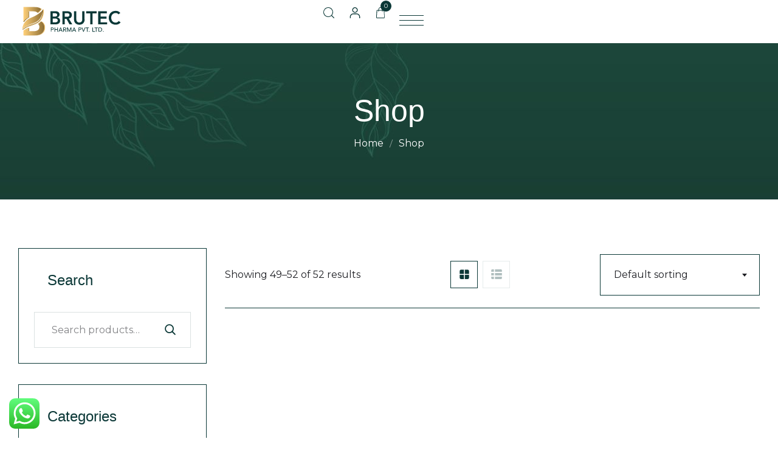

--- FILE ---
content_type: text/html; charset=UTF-8
request_url: https://brutecpharma.com/shop/page/5/
body_size: 66101
content:
<!DOCTYPE html>
<html dir="ltr" lang="en-GB" prefix="og: https://ogp.me/ns#">
<head>
    <meta charset="UTF-8">
    <meta name="viewport" content="width=device-width, initial-scale=1">
    <meta http-equiv="X-UA-Compatible" content="IE=edge">

    <link rel="profile" href="https://gmpg.org/xfn/11">

    
    				<script>document.documentElement.className = document.documentElement.className + ' yes-js js_active js'</script>
			<title>Shop - Brutec Pharma | Leading Ayurvedic Products Manufacturer in India - Page 5</title>
	<style>img:is([sizes="auto" i], [sizes^="auto," i]) { contain-intrinsic-size: 3000px 1500px }</style>
	
		<!-- All in One SEO 4.9.3 - aioseo.com -->
	<meta name="robots" content="noindex, nofollow, max-image-preview:large" />
	<link rel="canonical" href="https://brutecpharma.com/shop/page/5/" />
	<link rel="prev" href="https://brutecpharma.com/shop/page/4/" />
	<meta name="generator" content="All in One SEO (AIOSEO) 4.9.3" />
		<meta property="og:locale" content="en_GB" />
		<meta property="og:site_name" content="Brutec Pharma | Leading Ayurvedic Products Manufacturer in India -" />
		<meta property="og:type" content="website" />
		<meta property="og:title" content="Shop - Brutec Pharma | Leading Ayurvedic Products Manufacturer in India - Page 5" />
		<meta property="og:url" content="https://brutecpharma.com/shop/page/5/" />
		<meta property="og:image" content="https://brutecpharma.com/wp-content/uploads/2024/12/Brutec_logo-2-01.svg" />
		<meta property="og:image:secure_url" content="https://brutecpharma.com/wp-content/uploads/2024/12/Brutec_logo-2-01.svg" />
		<meta name="twitter:card" content="summary_large_image" />
		<meta name="twitter:title" content="Shop - Brutec Pharma | Leading Ayurvedic Products Manufacturer in India - Page 5" />
		<meta name="twitter:image" content="https://brutecpharma.com/wp-content/uploads/2024/12/Brutec_logo-2-01.svg" />
		<script type="application/ld+json" class="aioseo-schema">
			{"@context":"https:\/\/schema.org","@graph":[{"@type":"BreadcrumbList","@id":"https:\/\/brutecpharma.com\/shop\/page\/5\/#breadcrumblist","itemListElement":[{"@type":"ListItem","@id":"https:\/\/brutecpharma.com#listItem","position":1,"name":"Home","item":"https:\/\/brutecpharma.com","nextItem":{"@type":"ListItem","@id":"https:\/\/brutecpharma.com\/shop\/#listItem","name":"Shop"}},{"@type":"ListItem","@id":"https:\/\/brutecpharma.com\/shop\/#listItem","position":2,"name":"Shop","item":"https:\/\/brutecpharma.com\/shop\/","nextItem":{"@type":"ListItem","@id":"https:\/\/brutecpharma.com\/shop\/page\/5#listItem","name":"Page 5"},"previousItem":{"@type":"ListItem","@id":"https:\/\/brutecpharma.com#listItem","name":"Home"}},{"@type":"ListItem","@id":"https:\/\/brutecpharma.com\/shop\/page\/5#listItem","position":3,"name":"Page 5","previousItem":{"@type":"ListItem","@id":"https:\/\/brutecpharma.com\/shop\/#listItem","name":"Shop"}}]},{"@type":"CollectionPage","@id":"https:\/\/brutecpharma.com\/shop\/page\/5\/#collectionpage","url":"https:\/\/brutecpharma.com\/shop\/page\/5\/","name":"Shop - Brutec Pharma | Leading Ayurvedic Products Manufacturer in India - Page 5","inLanguage":"en-GB","isPartOf":{"@id":"https:\/\/brutecpharma.com\/#website"},"breadcrumb":{"@id":"https:\/\/brutecpharma.com\/shop\/page\/5\/#breadcrumblist"}},{"@type":"Organization","@id":"https:\/\/brutecpharma.com\/#organization","name":"Brutec Pharma | Leading Ayurvedic Products Manufacturer in India","url":"https:\/\/brutecpharma.com\/","logo":{"@type":"ImageObject","url":"https:\/\/brutecpharma.com\/wp-content\/uploads\/2024\/12\/Brutec_logo-2-01.svg","@id":"https:\/\/brutecpharma.com\/shop\/page\/5\/#organizationLogo","width":395,"height":70},"image":{"@id":"https:\/\/brutecpharma.com\/shop\/page\/5\/#organizationLogo"}},{"@type":"WebSite","@id":"https:\/\/brutecpharma.com\/#website","url":"https:\/\/brutecpharma.com\/","name":"Brutec Pharma | Leading Ayurvedic Products Manufacturer in India","inLanguage":"en-GB","publisher":{"@id":"https:\/\/brutecpharma.com\/#organization"}}]}
		</script>
		<!-- All in One SEO -->

<link rel='dns-prefetch' href='//pacificbirdstudies.com' />
<link rel='dns-prefetch' href='//fonts.googleapis.com' />
<link rel="alternate" type="application/rss+xml" title="Brutec Pharma | Leading Ayurvedic Products Manufacturer in India &raquo; Feed" href="https://brutecpharma.com/feed/" />
<link rel="alternate" type="application/rss+xml" title="Brutec Pharma | Leading Ayurvedic Products Manufacturer in India &raquo; Comments Feed" href="https://brutecpharma.com/comments/feed/" />
<link rel="alternate" type="application/rss+xml" title="Brutec Pharma | Leading Ayurvedic Products Manufacturer in India &raquo; Products Feed" href="https://brutecpharma.com/shop/feed/" />
<script type="text/javascript">
/* <![CDATA[ */
window._wpemojiSettings = {"baseUrl":"https:\/\/s.w.org\/images\/core\/emoji\/16.0.1\/72x72\/","ext":".png","svgUrl":"https:\/\/s.w.org\/images\/core\/emoji\/16.0.1\/svg\/","svgExt":".svg","source":{"concatemoji":"https:\/\/brutecpharma.com\/wp-includes\/js\/wp-emoji-release.min.js?ver=6.8.3"}};
/*! This file is auto-generated */
!function(s,n){var o,i,e;function c(e){try{var t={supportTests:e,timestamp:(new Date).valueOf()};sessionStorage.setItem(o,JSON.stringify(t))}catch(e){}}function p(e,t,n){e.clearRect(0,0,e.canvas.width,e.canvas.height),e.fillText(t,0,0);var t=new Uint32Array(e.getImageData(0,0,e.canvas.width,e.canvas.height).data),a=(e.clearRect(0,0,e.canvas.width,e.canvas.height),e.fillText(n,0,0),new Uint32Array(e.getImageData(0,0,e.canvas.width,e.canvas.height).data));return t.every(function(e,t){return e===a[t]})}function u(e,t){e.clearRect(0,0,e.canvas.width,e.canvas.height),e.fillText(t,0,0);for(var n=e.getImageData(16,16,1,1),a=0;a<n.data.length;a++)if(0!==n.data[a])return!1;return!0}function f(e,t,n,a){switch(t){case"flag":return n(e,"\ud83c\udff3\ufe0f\u200d\u26a7\ufe0f","\ud83c\udff3\ufe0f\u200b\u26a7\ufe0f")?!1:!n(e,"\ud83c\udde8\ud83c\uddf6","\ud83c\udde8\u200b\ud83c\uddf6")&&!n(e,"\ud83c\udff4\udb40\udc67\udb40\udc62\udb40\udc65\udb40\udc6e\udb40\udc67\udb40\udc7f","\ud83c\udff4\u200b\udb40\udc67\u200b\udb40\udc62\u200b\udb40\udc65\u200b\udb40\udc6e\u200b\udb40\udc67\u200b\udb40\udc7f");case"emoji":return!a(e,"\ud83e\udedf")}return!1}function g(e,t,n,a){var r="undefined"!=typeof WorkerGlobalScope&&self instanceof WorkerGlobalScope?new OffscreenCanvas(300,150):s.createElement("canvas"),o=r.getContext("2d",{willReadFrequently:!0}),i=(o.textBaseline="top",o.font="600 32px Arial",{});return e.forEach(function(e){i[e]=t(o,e,n,a)}),i}function t(e){var t=s.createElement("script");t.src=e,t.defer=!0,s.head.appendChild(t)}"undefined"!=typeof Promise&&(o="wpEmojiSettingsSupports",i=["flag","emoji"],n.supports={everything:!0,everythingExceptFlag:!0},e=new Promise(function(e){s.addEventListener("DOMContentLoaded",e,{once:!0})}),new Promise(function(t){var n=function(){try{var e=JSON.parse(sessionStorage.getItem(o));if("object"==typeof e&&"number"==typeof e.timestamp&&(new Date).valueOf()<e.timestamp+604800&&"object"==typeof e.supportTests)return e.supportTests}catch(e){}return null}();if(!n){if("undefined"!=typeof Worker&&"undefined"!=typeof OffscreenCanvas&&"undefined"!=typeof URL&&URL.createObjectURL&&"undefined"!=typeof Blob)try{var e="postMessage("+g.toString()+"("+[JSON.stringify(i),f.toString(),p.toString(),u.toString()].join(",")+"));",a=new Blob([e],{type:"text/javascript"}),r=new Worker(URL.createObjectURL(a),{name:"wpTestEmojiSupports"});return void(r.onmessage=function(e){c(n=e.data),r.terminate(),t(n)})}catch(e){}c(n=g(i,f,p,u))}t(n)}).then(function(e){for(var t in e)n.supports[t]=e[t],n.supports.everything=n.supports.everything&&n.supports[t],"flag"!==t&&(n.supports.everythingExceptFlag=n.supports.everythingExceptFlag&&n.supports[t]);n.supports.everythingExceptFlag=n.supports.everythingExceptFlag&&!n.supports.flag,n.DOMReady=!1,n.readyCallback=function(){n.DOMReady=!0}}).then(function(){return e}).then(function(){var e;n.supports.everything||(n.readyCallback(),(e=n.source||{}).concatemoji?t(e.concatemoji):e.wpemoji&&e.twemoji&&(t(e.twemoji),t(e.wpemoji)))}))}((window,document),window._wpemojiSettings);
/* ]]> */
</script>
<link rel='stylesheet' id='stripe-main-styles-css' href='https://brutecpharma.com/wp-content/mu-plugins/vendor/godaddy/mwc-core/assets/css/stripe-settings.css' type='text/css' media='all' />
<link rel='stylesheet' id='ht_ctc_main_css-css' href='https://brutecpharma.com/wp-content/plugins/click-to-chat-for-whatsapp/new/inc/assets/css/main.css?ver=4.36' type='text/css' media='all' />
<style id='wp-emoji-styles-inline-css' type='text/css'>

	img.wp-smiley, img.emoji {
		display: inline !important;
		border: none !important;
		box-shadow: none !important;
		height: 1em !important;
		width: 1em !important;
		margin: 0 0.07em !important;
		vertical-align: -0.1em !important;
		background: none !important;
		padding: 0 !important;
	}
</style>
<style id='classic-theme-styles-inline-css' type='text/css'>
/*! This file is auto-generated */
.wp-block-button__link{color:#fff;background-color:#32373c;border-radius:9999px;box-shadow:none;text-decoration:none;padding:calc(.667em + 2px) calc(1.333em + 2px);font-size:1.125em}.wp-block-file__button{background:#32373c;color:#fff;text-decoration:none}
</style>
<link rel='stylesheet' id='aioseo/css/src/vue/standalone/blocks/table-of-contents/global.scss-css' href='https://brutecpharma.com/wp-content/plugins/all-in-one-seo-pack/dist/Lite/assets/css/table-of-contents/global.e90f6d47.css?ver=4.9.3' type='text/css' media='all' />
<link rel='stylesheet' id='yith-wcwl-add-to-wishlist-css' href='https://brutecpharma.com/wp-content/plugins/yith-woocommerce-wishlist/assets/css/frontend/add-to-wishlist.css?ver=4.12.0' type='text/css' media='all' />
<style id='yith-wcwl-add-to-wishlist-inline-css' type='text/css'>
 :root { --add-to-wishlist-icon-color: #000000; --added-to-wishlist-icon-color: #000000; --rounded-corners-radius: 16px; --add-to-cart-rounded-corners-radius: 16px; --color-headers-background: #F4F4F4; --feedback-duration: 3s } 
</style>
<link rel='stylesheet' id='jquery-selectBox-css' href='https://brutecpharma.com/wp-content/plugins/yith-woocommerce-wishlist/assets/css/jquery.selectBox.css?ver=1.2.0' type='text/css' media='all' />
<link rel='stylesheet' id='woocommerce_prettyPhoto_css-css' href='//brutecpharma.com/wp-content/plugins/woocommerce/assets/css/prettyPhoto.css?ver=3.1.6' type='text/css' media='all' />
<link rel='stylesheet' id='yith-wcwl-main-css' href='https://brutecpharma.com/wp-content/plugins/yith-woocommerce-wishlist/assets/css/style.css?ver=4.12.0' type='text/css' media='all' />
<style id='yith-wcwl-main-inline-css' type='text/css'>
 :root { --add-to-wishlist-icon-color: #000000; --added-to-wishlist-icon-color: #000000; --rounded-corners-radius: 16px; --add-to-cart-rounded-corners-radius: 16px; --color-headers-background: #F4F4F4; --feedback-duration: 3s } 
</style>
<link rel='stylesheet' id='coblocks-frontend-css' href='https://brutecpharma.com/wp-content/plugins/coblocks/dist/style-coblocks-1.css?ver=3.1.16' type='text/css' media='all' />
<link rel='stylesheet' id='coblocks-extensions-css' href='https://brutecpharma.com/wp-content/plugins/coblocks/dist/style-coblocks-extensions.css?ver=3.1.16' type='text/css' media='all' />
<link rel='stylesheet' id='coblocks-animation-css' href='https://brutecpharma.com/wp-content/plugins/coblocks/dist/style-coblocks-animation.css?ver=2677611078ee87eb3b1c' type='text/css' media='all' />
<style id='global-styles-inline-css' type='text/css'>
:root{--wp--preset--aspect-ratio--square: 1;--wp--preset--aspect-ratio--4-3: 4/3;--wp--preset--aspect-ratio--3-4: 3/4;--wp--preset--aspect-ratio--3-2: 3/2;--wp--preset--aspect-ratio--2-3: 2/3;--wp--preset--aspect-ratio--16-9: 16/9;--wp--preset--aspect-ratio--9-16: 9/16;--wp--preset--color--black: #000000;--wp--preset--color--cyan-bluish-gray: #abb8c3;--wp--preset--color--white: #ffffff;--wp--preset--color--pale-pink: #f78da7;--wp--preset--color--vivid-red: #cf2e2e;--wp--preset--color--luminous-vivid-orange: #ff6900;--wp--preset--color--luminous-vivid-amber: #fcb900;--wp--preset--color--light-green-cyan: #7bdcb5;--wp--preset--color--vivid-green-cyan: #00d084;--wp--preset--color--pale-cyan-blue: #8ed1fc;--wp--preset--color--vivid-cyan-blue: #0693e3;--wp--preset--color--vivid-purple: #9b51e0;--wp--preset--color--primary: #4E3C31;--wp--preset--color--secondary: #FCF1EA;--wp--preset--color--tertiary: #F5EFE6;--wp--preset--color--body-bg: #FFFFFF;--wp--preset--color--body-text: #67432C;--wp--preset--color--alternate: #4E3C31;--wp--preset--color--transparent: rgba(0,0,0,0);--wp--preset--gradient--vivid-cyan-blue-to-vivid-purple: linear-gradient(135deg,rgba(6,147,227,1) 0%,rgb(155,81,224) 100%);--wp--preset--gradient--light-green-cyan-to-vivid-green-cyan: linear-gradient(135deg,rgb(122,220,180) 0%,rgb(0,208,130) 100%);--wp--preset--gradient--luminous-vivid-amber-to-luminous-vivid-orange: linear-gradient(135deg,rgba(252,185,0,1) 0%,rgba(255,105,0,1) 100%);--wp--preset--gradient--luminous-vivid-orange-to-vivid-red: linear-gradient(135deg,rgba(255,105,0,1) 0%,rgb(207,46,46) 100%);--wp--preset--gradient--very-light-gray-to-cyan-bluish-gray: linear-gradient(135deg,rgb(238,238,238) 0%,rgb(169,184,195) 100%);--wp--preset--gradient--cool-to-warm-spectrum: linear-gradient(135deg,rgb(74,234,220) 0%,rgb(151,120,209) 20%,rgb(207,42,186) 40%,rgb(238,44,130) 60%,rgb(251,105,98) 80%,rgb(254,248,76) 100%);--wp--preset--gradient--blush-light-purple: linear-gradient(135deg,rgb(255,206,236) 0%,rgb(152,150,240) 100%);--wp--preset--gradient--blush-bordeaux: linear-gradient(135deg,rgb(254,205,165) 0%,rgb(254,45,45) 50%,rgb(107,0,62) 100%);--wp--preset--gradient--luminous-dusk: linear-gradient(135deg,rgb(255,203,112) 0%,rgb(199,81,192) 50%,rgb(65,88,208) 100%);--wp--preset--gradient--pale-ocean: linear-gradient(135deg,rgb(255,245,203) 0%,rgb(182,227,212) 50%,rgb(51,167,181) 100%);--wp--preset--gradient--electric-grass: linear-gradient(135deg,rgb(202,248,128) 0%,rgb(113,206,126) 100%);--wp--preset--gradient--midnight: linear-gradient(135deg,rgb(2,3,129) 0%,rgb(40,116,252) 100%);--wp--preset--font-size--small: 13px;--wp--preset--font-size--medium: 20px;--wp--preset--font-size--large: 36px;--wp--preset--font-size--x-large: 42px;--wp--preset--spacing--20: 0.44rem;--wp--preset--spacing--30: 0.67rem;--wp--preset--spacing--40: 1rem;--wp--preset--spacing--50: 1.5rem;--wp--preset--spacing--60: 2.25rem;--wp--preset--spacing--70: 3.38rem;--wp--preset--spacing--80: 5.06rem;--wp--preset--shadow--natural: 6px 6px 9px rgba(0, 0, 0, 0.2);--wp--preset--shadow--deep: 12px 12px 50px rgba(0, 0, 0, 0.4);--wp--preset--shadow--sharp: 6px 6px 0px rgba(0, 0, 0, 0.2);--wp--preset--shadow--outlined: 6px 6px 0px -3px rgba(255, 255, 255, 1), 6px 6px rgba(0, 0, 0, 1);--wp--preset--shadow--crisp: 6px 6px 0px rgba(0, 0, 0, 1);}:where(.is-layout-flex){gap: 0.5em;}:where(.is-layout-grid){gap: 0.5em;}body .is-layout-flex{display: flex;}.is-layout-flex{flex-wrap: wrap;align-items: center;}.is-layout-flex > :is(*, div){margin: 0;}body .is-layout-grid{display: grid;}.is-layout-grid > :is(*, div){margin: 0;}:where(.wp-block-columns.is-layout-flex){gap: 2em;}:where(.wp-block-columns.is-layout-grid){gap: 2em;}:where(.wp-block-post-template.is-layout-flex){gap: 1.25em;}:where(.wp-block-post-template.is-layout-grid){gap: 1.25em;}.has-black-color{color: var(--wp--preset--color--black) !important;}.has-cyan-bluish-gray-color{color: var(--wp--preset--color--cyan-bluish-gray) !important;}.has-white-color{color: var(--wp--preset--color--white) !important;}.has-pale-pink-color{color: var(--wp--preset--color--pale-pink) !important;}.has-vivid-red-color{color: var(--wp--preset--color--vivid-red) !important;}.has-luminous-vivid-orange-color{color: var(--wp--preset--color--luminous-vivid-orange) !important;}.has-luminous-vivid-amber-color{color: var(--wp--preset--color--luminous-vivid-amber) !important;}.has-light-green-cyan-color{color: var(--wp--preset--color--light-green-cyan) !important;}.has-vivid-green-cyan-color{color: var(--wp--preset--color--vivid-green-cyan) !important;}.has-pale-cyan-blue-color{color: var(--wp--preset--color--pale-cyan-blue) !important;}.has-vivid-cyan-blue-color{color: var(--wp--preset--color--vivid-cyan-blue) !important;}.has-vivid-purple-color{color: var(--wp--preset--color--vivid-purple) !important;}.has-black-background-color{background-color: var(--wp--preset--color--black) !important;}.has-cyan-bluish-gray-background-color{background-color: var(--wp--preset--color--cyan-bluish-gray) !important;}.has-white-background-color{background-color: var(--wp--preset--color--white) !important;}.has-pale-pink-background-color{background-color: var(--wp--preset--color--pale-pink) !important;}.has-vivid-red-background-color{background-color: var(--wp--preset--color--vivid-red) !important;}.has-luminous-vivid-orange-background-color{background-color: var(--wp--preset--color--luminous-vivid-orange) !important;}.has-luminous-vivid-amber-background-color{background-color: var(--wp--preset--color--luminous-vivid-amber) !important;}.has-light-green-cyan-background-color{background-color: var(--wp--preset--color--light-green-cyan) !important;}.has-vivid-green-cyan-background-color{background-color: var(--wp--preset--color--vivid-green-cyan) !important;}.has-pale-cyan-blue-background-color{background-color: var(--wp--preset--color--pale-cyan-blue) !important;}.has-vivid-cyan-blue-background-color{background-color: var(--wp--preset--color--vivid-cyan-blue) !important;}.has-vivid-purple-background-color{background-color: var(--wp--preset--color--vivid-purple) !important;}.has-black-border-color{border-color: var(--wp--preset--color--black) !important;}.has-cyan-bluish-gray-border-color{border-color: var(--wp--preset--color--cyan-bluish-gray) !important;}.has-white-border-color{border-color: var(--wp--preset--color--white) !important;}.has-pale-pink-border-color{border-color: var(--wp--preset--color--pale-pink) !important;}.has-vivid-red-border-color{border-color: var(--wp--preset--color--vivid-red) !important;}.has-luminous-vivid-orange-border-color{border-color: var(--wp--preset--color--luminous-vivid-orange) !important;}.has-luminous-vivid-amber-border-color{border-color: var(--wp--preset--color--luminous-vivid-amber) !important;}.has-light-green-cyan-border-color{border-color: var(--wp--preset--color--light-green-cyan) !important;}.has-vivid-green-cyan-border-color{border-color: var(--wp--preset--color--vivid-green-cyan) !important;}.has-pale-cyan-blue-border-color{border-color: var(--wp--preset--color--pale-cyan-blue) !important;}.has-vivid-cyan-blue-border-color{border-color: var(--wp--preset--color--vivid-cyan-blue) !important;}.has-vivid-purple-border-color{border-color: var(--wp--preset--color--vivid-purple) !important;}.has-vivid-cyan-blue-to-vivid-purple-gradient-background{background: var(--wp--preset--gradient--vivid-cyan-blue-to-vivid-purple) !important;}.has-light-green-cyan-to-vivid-green-cyan-gradient-background{background: var(--wp--preset--gradient--light-green-cyan-to-vivid-green-cyan) !important;}.has-luminous-vivid-amber-to-luminous-vivid-orange-gradient-background{background: var(--wp--preset--gradient--luminous-vivid-amber-to-luminous-vivid-orange) !important;}.has-luminous-vivid-orange-to-vivid-red-gradient-background{background: var(--wp--preset--gradient--luminous-vivid-orange-to-vivid-red) !important;}.has-very-light-gray-to-cyan-bluish-gray-gradient-background{background: var(--wp--preset--gradient--very-light-gray-to-cyan-bluish-gray) !important;}.has-cool-to-warm-spectrum-gradient-background{background: var(--wp--preset--gradient--cool-to-warm-spectrum) !important;}.has-blush-light-purple-gradient-background{background: var(--wp--preset--gradient--blush-light-purple) !important;}.has-blush-bordeaux-gradient-background{background: var(--wp--preset--gradient--blush-bordeaux) !important;}.has-luminous-dusk-gradient-background{background: var(--wp--preset--gradient--luminous-dusk) !important;}.has-pale-ocean-gradient-background{background: var(--wp--preset--gradient--pale-ocean) !important;}.has-electric-grass-gradient-background{background: var(--wp--preset--gradient--electric-grass) !important;}.has-midnight-gradient-background{background: var(--wp--preset--gradient--midnight) !important;}.has-small-font-size{font-size: var(--wp--preset--font-size--small) !important;}.has-medium-font-size{font-size: var(--wp--preset--font-size--medium) !important;}.has-large-font-size{font-size: var(--wp--preset--font-size--large) !important;}.has-x-large-font-size{font-size: var(--wp--preset--font-size--x-large) !important;}
:where(.wp-block-post-template.is-layout-flex){gap: 1.25em;}:where(.wp-block-post-template.is-layout-grid){gap: 1.25em;}
:where(.wp-block-columns.is-layout-flex){gap: 2em;}:where(.wp-block-columns.is-layout-grid){gap: 2em;}
:root :where(.wp-block-pullquote){font-size: 1.5em;line-height: 1.6;}
</style>
<link rel='stylesheet' id='contact-form-7-css' href='https://brutecpharma.com/wp-content/plugins/contact-form-7/includes/css/styles.css?ver=6.1.4' type='text/css' media='all' />
<link rel='stylesheet' id='jabon-plus-elementor-css' href='https://brutecpharma.com/wp-content/plugins/jabon-plus/elementor/assets/css/elementor.css?ver=1.0.0' type='text/css' media='all' />
<link rel='stylesheet' id='jabon-plus-common-css' href='https://brutecpharma.com/wp-content/plugins/jabon-plus/assets/css/common.css?ver=1.0.0' type='text/css' media='all' />
<link rel='stylesheet' id='jabon-pro-widget-css' href='https://brutecpharma.com/wp-content/plugins/jabon-pro/assets/css/widget.css?ver=1.0.0' type='text/css' media='all' />
<link rel='stylesheet' id='wdt-elementor-addon-core-css' href='https://brutecpharma.com/wp-content/plugins/wedesigntech-elementor-addon/assets/css/core.css?ver=1.0.0' type='text/css' media='all' />
<style id='wdt-elementor-addon-core-inline-css' type='text/css'>
:root {
--wdt-elementor-color-primary: #4E3C31;
--wdt-elementor-color-primary-rgb: 78,60,49;
--wdt-elementor-color-secondary: #67432C;
--wdt-elementor-color-secondary-rgb: 103,67,44;
--wdt-elementor-color-text: #67432C;
--wdt-elementor-color-text-rgb: 103,67,44;
--wdt-elementor-color-accent: #4E3C31;
--wdt-elementor-color-accent-rgb: 78,60,49;
--wdt-elementor-color-custom-1: #FCF1EA;
--wdt-elementor-color-custom-1-rgb: 252,241,234;
--wdt-elementor-color-custom-2: #FFFFFF;
--wdt-elementor-color-custom-2-rgb: 255,255,255;
--wdt-elementor-color-custom-3: #F5EFE6;
--wdt-elementor-color-custom-3-rgb: 245,239,230;
--wdt-elementor-color-custom-4: #B8B1AD;
--wdt-elementor-color-custom-4-rgb: 184,177,173;
--wdt-elementor-typo-primary-font-family: Gilda Display;
--wdt-elementor-typo-primary-font-weight: 400;
--wdt-elementor-typo-secondary-font-family: Gilda Display;
--wdt-elementor-typo-secondary-font-weight: 400;
--wdt-elementor-typo-text-font-family: Nunito Sans;
--wdt-elementor-typo-text-font-weight: 400;
--wdt-elementor-typo-accent-font-family: Nunito Sans;
--wdt-elementor-typo-accent-font-weight: 400;
}
</style>
<link rel='stylesheet' id='woocommerce-layout-css' href='https://brutecpharma.com/wp-content/plugins/woocommerce/assets/css/woocommerce-layout.css?ver=10.4.3' type='text/css' media='all' />
<link rel='stylesheet' id='woocommerce-smallscreen-css' href='https://brutecpharma.com/wp-content/plugins/woocommerce/assets/css/woocommerce-smallscreen.css?ver=10.4.3' type='text/css' media='only screen and (max-width: 768px)' />
<link rel='stylesheet' id='woocommerce-general-css' href='https://brutecpharma.com/wp-content/plugins/woocommerce/assets/css/woocommerce.css?ver=10.4.3' type='text/css' media='all' />
<style id='woocommerce-inline-inline-css' type='text/css'>
.woocommerce form .form-row .required { visibility: visible; }
</style>
<link rel='stylesheet' id='wp-components-css' href='https://brutecpharma.com/wp-includes/css/dist/components/style.min.css?ver=6.8.3' type='text/css' media='all' />
<link rel='stylesheet' id='godaddy-styles-css' href='https://brutecpharma.com/wp-content/mu-plugins/vendor/wpex/godaddy-launch/includes/Dependencies/GoDaddy/Styles/build/latest.css?ver=2.0.2' type='text/css' media='all' />
<link rel='stylesheet' id='woo-variation-swatches-css' href='https://brutecpharma.com/wp-content/plugins/woo-variation-swatches/assets/css/frontend.min.css?ver=1762877322' type='text/css' media='all' />
<style id='woo-variation-swatches-inline-css' type='text/css'>
:root {
--wvs-tick:url("data:image/svg+xml;utf8,%3Csvg filter='drop-shadow(0px 0px 2px rgb(0 0 0 / .8))' xmlns='http://www.w3.org/2000/svg'  viewBox='0 0 30 30'%3E%3Cpath fill='none' stroke='%23ffffff' stroke-linecap='round' stroke-linejoin='round' stroke-width='4' d='M4 16L11 23 27 7'/%3E%3C/svg%3E");

--wvs-cross:url("data:image/svg+xml;utf8,%3Csvg filter='drop-shadow(0px 0px 5px rgb(255 255 255 / .6))' xmlns='http://www.w3.org/2000/svg' width='72px' height='72px' viewBox='0 0 24 24'%3E%3Cpath fill='none' stroke='%2304720a' stroke-linecap='round' stroke-width='0.6' d='M5 5L19 19M19 5L5 19'/%3E%3C/svg%3E");
--wvs-single-product-item-width:30px;
--wvs-single-product-item-height:30px;
--wvs-single-product-item-font-size:16px}
</style>
<link rel='stylesheet' id='yith-quick-view-css' href='https://brutecpharma.com/wp-content/plugins/yith-woocommerce-quick-view/assets/css/yith-quick-view.css?ver=2.11.0' type='text/css' media='all' />
<style id='yith-quick-view-inline-css' type='text/css'>

				#yith-quick-view-modal .yith-quick-view-overlay{background:rgba( 0, 0, 0, 0.8)}
				#yith-quick-view-modal .yith-wcqv-main{background:#ffffff;}
				#yith-quick-view-close{color:#cdcdcd;}
				#yith-quick-view-close:hover{color:#ff0000;}
</style>
<link rel='stylesheet' id='flatpickr-css' href='https://brutecpharma.com/wp-content/plugins/elementor/assets/lib/flatpickr/flatpickr.min.css?ver=4.6.13' type='text/css' media='all' />
<link rel='stylesheet' id='a971fbc1c37daacff709eb88c7fe0bfb-css' href='//fonts.googleapis.com/css?family=Outfit:100,200,300,400,500,600,700,800,900&#038;subset=latin-ext' type='text/css' media='all' />
<link rel='stylesheet' id='4de3aa1138d41cb03c7d9d3ddd37d9a4-css' href='//fonts.googleapis.com/css?family=Syne:400,500,600,700,800&#038;subset=latin-ext' type='text/css' media='all' />
<link rel='stylesheet' id='494ff83035033e00525371d54eb5e4ac-css' href='//fonts.googleapis.com/css?family=Gilda+Display:regular&#038;subset=latin-ext' type='text/css' media='all' />
<link rel='stylesheet' id='4563804503ec064ebe09ba6f3733f09c-css' href='//fonts.googleapis.com/css?family=Nunito+Sans:200,200italic,300,300italic,regular,italic,600,600italic,700,700italic,800,800italic,900,900italic&#038;subset=latin-ext' type='text/css' media='all' />
<link rel='stylesheet' id='e045bddee7d52feb2adca70949c1cc9d-css' href='//fonts.googleapis.com/css?family=Montserrat:400&#038;subset=latin-ext' type='text/css' media='all' />
<link rel='stylesheet' id='3b469f99e5a77bf81feafd477b7a5547-css' href='//fonts.googleapis.com/css?family=Helvetica:400&#038;subset=latin-ext' type='text/css' media='all' />
<link rel='stylesheet' id='jabon-css' href='https://brutecpharma.com/wp-content/themes/jabon-child/style.css?ver=1.0.0' type='text/css' media='all' />
<style id='jabon-inline-css' type='text/css'>
:root {--wdtPrimaryColor:#0b3837;--wdtPrimaryColorRgb:11,56,55;--wdtSecondaryColor:#fcf1ea;--wdtSecondaryColorRgb:252,241,234;--wdtTertiaryColor:#f5efe6;--wdtTertiaryColorRgb:245,239,230;--wdtBodyBGColor:#ffffff;--wdtBodyBGColorRgb:255,255,255;--wdtBodyTxtColor:#1e1f24;--wdtBodyTxtColorRgb:30,31,36;--wdtHeadAltColor:#0b3837;--wdtHeadAltColorRgb:11,56,55;--wdtLinkColor:#0b3837;--wdtLinkColorRgb:11,56,55;--wdtLinkHoverColor:#aab64c;--wdtLinkHoverColorRgb:170,182,76;--wdtBorderColor:#0b3837;--wdtBorderColorRgb:11,56,55;--wdtAccentTxtColor:#ffffff;--wdtAccentTxtColorRgb:255,255,255;--wdtFontTypo_Base: 'Montserrat', sans-serif;--wdtFontWeight_Base: 400;--wdtFontSize_Base: 16px;--wdtLineHeight_Base: 1.6;--wdtFontTypo_Alt: Helvetica, Verdana, Arial, sans-serif;--wdtFontWeight_Alt: 400;--wdtFontSize_Alt: 60px;--wdtLineHeight_Alt: 1.25;--wdtFontTypo_H1: Helvetica, Verdana, Arial, sans-serif;--wdtFontWeight_H1: 400;--wdtFontSize_H1: 60px;--wdtLineHeight_H1: 1.25;--wdtFontTypo_H2: Helvetica, Verdana, Arial, sans-serif;--wdtFontWeight_H2: 400;--wdtFontSize_H2: 50px;--wdtLineHeight_H2: 1.25;--wdtFontTypo_H3: Helvetica, Verdana, Arial, sans-serif;--wdtFontWeight_H3: 400;--wdtFontSize_H3: 40px;--wdtLineHeight_H3: 1.25;--wdtFontTypo_H4: Helvetica, Verdana, Arial, sans-serif;--wdtFontWeight_H4: 400;--wdtFontSize_H4: 30px;--wdtLineHeight_H4: 1.25;--wdtFontTypo_H5: Helvetica, Verdana, Arial, sans-serif;--wdtFontWeight_H5: 400;--wdtFontSize_H5: 24px;--wdtLineHeight_H5: 1.25;--wdtFontTypo_H6: Helvetica, Verdana, Arial, sans-serif;--wdtFontWeight_H6: 400;--wdtFontSize_H6: 18px;--wdtLineHeight_H6: 1.25;--wdtFontTypo_Ext: "Dancing Script", sans-serif;--wdtFontWeight_Ext: 600;--wdtFontSize_Ext: 14px;--wdtLineHeight_Ext: 1.1;}
</style>
<link rel='stylesheet' id='jabon-icons-css' href='https://brutecpharma.com/wp-content/themes/jabon/assets/css/icons.css?ver=1.0.0' type='text/css' media='all' />
<link rel='stylesheet' id='jabon-base-css' href='https://brutecpharma.com/wp-content/themes/jabon/assets/css/base.css?ver=1.0.0' type='text/css' media='all' />
<link rel='stylesheet' id='jabon-grid-css' href='https://brutecpharma.com/wp-content/themes/jabon/assets/css/grid.css?ver=1.0.0' type='text/css' media='all' />
<link rel='stylesheet' id='jabon-layout-css' href='https://brutecpharma.com/wp-content/themes/jabon/assets/css/layout.css?ver=1.0.0' type='text/css' media='all' />
<link rel='stylesheet' id='jabon-e-flex-con.css-css' href='https://brutecpharma.com/wp-content/themes/jabon/assets/css/e-flex-con.css?ver=1.0.0' type='text/css' media='all' />
<link rel='stylesheet' id='jabon-widget-css' href='https://brutecpharma.com/wp-content/themes/jabon/assets/css/widget.css?ver=1.0.0' type='text/css' media='all' />
<link rel='stylesheet' id='site-breadcrumb-css' href='https://brutecpharma.com/wp-content/plugins/jabon-plus/modules/breadcrumb/assets/css/breadcrumb.css?ver=6.8.3' type='text/css' media='all' />
<link rel='stylesheet' id='site-header-css' href='https://brutecpharma.com/wp-content/plugins/jabon-plus/modules/header/assets/css/header.css?ver=6.8.3' type='text/css' media='all' />
<link rel='stylesheet' id='site-loader-css' href='https://brutecpharma.com/wp-content/plugins/jabon-plus/modules/site-loader/layouts/loader-1/assets/css/loader-1.css?ver=1.0.0' type='text/css' media='all' />
<link rel='stylesheet' id='site-sidebar-css' href='https://brutecpharma.com/wp-content/plugins/jabon-pro/modules/sidebar/assets/css/sidebar.css?ver=1.0.0' type='text/css' media='all' />
<link rel='stylesheet' id='sidebar-css' href='https://brutecpharma.com/wp-content/plugins/jabon-pro/modules/sidebar/assets/css/sidebar.css?ver=1.0.0' type='text/css' media='all' />
<link rel='stylesheet' id='wdt-blog-css' href='https://brutecpharma.com/wp-content/themes/jabon/modules/blog/assets/css/blog.css?ver=1.0.0' type='text/css' media='all' />
<link rel='stylesheet' id='wdt-blog-archive-simple-css' href='https://brutecpharma.com/wp-content/themes/jabon/modules/blog/templates/simple/assets/css/blog-archive-simple.css?ver=1.0.0' type='text/css' media='all' />
<link rel='stylesheet' id='jquery-bxslider-css' href='https://brutecpharma.com/wp-content/themes/jabon/modules/blog/assets/css/jquery.bxslider.css?ver=1.0.0' type='text/css' media='all' />
<link rel='stylesheet' id='jabon-breadcrumb-css' href='https://brutecpharma.com/wp-content/themes/jabon/modules/breadcrumb/assets/css/breadcrumb.css?ver=1.0.0' type='text/css' media='all' />
<link rel='stylesheet' id='jabon-footer-css' href='https://brutecpharma.com/wp-content/themes/jabon/modules/footer/assets/css/footer.css?ver=1.0.0' type='text/css' media='all' />
<link rel='stylesheet' id='jabon-header-css' href='https://brutecpharma.com/wp-content/themes/jabon/modules/header/assets/css/header.css?ver=1.0.0' type='text/css' media='all' />
<link rel='stylesheet' id='jabon-pagination-css' href='https://brutecpharma.com/wp-content/themes/jabon/modules/pagination/assets/css/pagination.css?ver=1.0.0' type='text/css' media='all' />
<link rel='stylesheet' id='jabon-magnific-popup-css' href='https://brutecpharma.com/wp-content/themes/jabon/modules/post/assets/css/magnific-popup.css?ver=1.0.0' type='text/css' media='all' />
<link rel='stylesheet' id='jabon-quick-search-css' href='https://brutecpharma.com/wp-content/themes/jabon/modules/search/assets/css/search.css?ver=1.0.0' type='text/css' media='all' />
<link rel='stylesheet' id='jabon-secondary-css' href='https://brutecpharma.com/wp-content/themes/jabon/modules/sidebar/assets/css/sidebar.css?ver=1.0.0' type='text/css' media='all' />
<link rel='stylesheet' id='sp-style-css' href='https://brutecpharma.com/wp-content/plugins/jabon-pro/modules/woocommerce/others/suggested-products/assets/css/style.css?ver=6.8.3' type='text/css' media='all' />
<link rel='stylesheet' id='jabon-woo-css' href='https://brutecpharma.com/wp-content/themes/jabon/modules/woocommerce/assets/css/default.css?ver=1.0.0' type='text/css' media='all' />
<style id='jabon-woo-inline-css' type='text/css'>
/*--------------------------------------------------------------*/
    /* #region - Product Listing */
/*--------------------------------------------------------------*/

    .woocommerce .woocommerce-result-count { float: left; }
    .woocommerce .woocommerce-ordering { float: right; }

    .woocommerce ul.products { clear: both; margin: 0; padding: 0; }

    .woocommerce ul.products:after, .woocommerce ul.products:before,
    .woocommerce-page ul.products:after, .woocommerce-page ul.products:before { content: none; }

    .woocommerce ul.products li.product { margin: 0; padding: 0; }
    .woocommerce ul.products li.product, .woocommerce ul.products[class*="columns-"] li.product,
    .woocommerce-page ul.products li.product, .woocommerce-page ul.products[class*="columns-"] li.product { margin: 0; width: 100%; }

    /* .woocommerce ul.products:not(.swiper-wrapper) li.product, .woocommerce ul.products[class*="columns-"]:not(.swiper-wrapper) li.product,
    .woocommerce-page ul.products:not(.swiper-wrapper) li.product, .woocommerce-page ul.products[class*="columns-"]:not(.swiper-wrapper) li.product { display: inline; float: none; } */

    .woocommerce ul.products li.first, .woocommerce ul.products li.first .column { clear: both; }
    .woocommerce ul.products li.first .column { margin-left: 0; }

    .woocommerce ul.products:not(.swiper-wrapper) { display: block; float: none; margin: 0 -15px; width: auto; }
    .woocommerce ul.products:not(.swiper-wrapper) li.product { display: inline; /*float: none; width: auto;*/ }
    /*.woocommerce ul.products:not(.swiper-wrapper) li.product,
    .woocommerce ul.products:not(.swiper-wrapper) li.product.first { clear: none; }*/

    .woocommerce ul.products.product-loader .wdt-col { -webkit-transition: var(--wdtBaseTransition); -moz-transition: var(--wdtBaseTransition); -ms-transition: var(--wdtBaseTransition); -o-transition: var(--wdtBaseTransition); transition: var(--wdtBaseTransition); }

    .woocommerce ul.products li.product.isotope-grid-sizer .wdt-col { min-height: 0; }

    .woocommerce ul.products li.product.isotope-grid-sizer .wdt-col:empty { padding: 0; }

    .woocommerce ul.products li.product .product-wrapper { display: inline-block; float: left; margin: 0 0 35px; width: 100%; }

    .page-template-tpl-fullwidth-php .woocommerce ul.products { overflow: hidden; padding-bottom: 80px; }

    .woocommerce ul.products li.product .product-wrapper, .woocommerce ul.products li.product .product-wrapper:before,
    .woocommerce ul.products li.product .product-thumb, .woocommerce ul.products li.product .product-thumb .image, .woocommerce ul.products li.product .product-thumb .image .product-thumb-overlay, .woocommerce ul.products li.product .product-thumb .image img, .woocommerce ul.products li.product .product-thumb a.image > div[class*="image"] img { -webkit-border-radius: var(--wdtRadius_Zero); border-radius: var(--wdtRadius_Zero); }

    /* WooCommerce Default - Product Listing */
    /* .woocommerce ul.products { background-color: #f2f2f2; margin-left: -15px; margin-right: -15px; }
    .woocommerce ul.products:not([style*="height"]) li.product { display: inline; float: none; margin: 0; width: 100%; }
    .woocommerce ul.products:not([style*="height"]) li.product .product-wrapper { margin: 0 0 35px; }
    .woocommerce ul.products:not([style*="height"]) li.product.isotope-grid-sizer, .woocommerce ul.products:not([style*="height"]) li.product.isotope-grid-sizer .wdt-col { display: none; }

    .woocommerce ul.products:not([style*="height"]) li.product.product-category .product-details mark.count { background: none; font-style: normal; } */


    /* Product Listing - Thumb */

    .woocommerce ul.products li.product .product-wrapper { position: relative; overflow: hidden; }
    .woocommerce ul.products li.product .product-thumb, .woocommerce ul.products li.product .product-thumb .image, .woocommerce ul.products li.product .product-thumb .image .product-thumb-overlay, .woocommerce ul.products li.product .product-thumb .image img { float: left; line-height: 0; margin: 0; width: 100%; }

    .woocommerce ul.products li.product .product-thumb {     
        position: relative; overflow: hidden; display: grid; align-items: center; justify-content: center; justify-items: center; 
        -webkit-border-radius: var(--wdtRadius_Zero); border-radius: var(--wdtRadius_Zero); }
    .woocommerce ul.products li.product .product-thumb .image { display: block; overflow: hidden; -webkit-transform: translateZ(0); 
        transform: translateZ(0); -webkit-border-radius: var(--wdtRadius_Zero); border-radius: var(--wdtRadius_Zero); }

    .woocommerce ul.products li.product .product-thumb .image .primary-image img,
    .woocommerce ul.products li.product .product-thumb .image .secondary-image img { background-color: var(--wdtTertiaryColor); }
    .woocommerce ul.products li.product .product-thumb .image .product-thumb-overlay { height: 100%; position: relative; z-index: 1; }

    .woocommerce ul.products.product-thumb-bg-image li.product .product-thumb .image .primary-image,
    .woocommerce ul.products.product-thumb-bg-image li.product .product-thumb .image .secondary-image { background-position: center center; background-repeat: no-repeat; background-size: cover; height: 100%; width: 100%; }

    .woocommerce ul.products li.product .product-thumb .image,
    .woocommerce ul.products li.product .product-thumb .image .primary-image,
    .woocommerce ul.products li.product .product-thumb .image .secondary-image { height: auto; position: absolute; bottom: 0; left: 0; right: 0; top: 0; width: auto; }

    .woocommerce ul.products li.product .product-thumb a.image:focus > div[class*="image"] { outline: none; outline-offset: 0; }

    .woocommerce ul.products[class*="product-overlay-"] li.product .product-thumb .image .product-thumb-overlay {     
        display: block; height: 100%; left: 0; opacity: 1; position: absolute; pointer-events: none; top: 0; width: 100%; 
        mix-blend-mode: soft-light; transform: scale(1.1); }

    .woocommerce ul.products[class*="product-overlay-"] li.product:hover .product-thumb .image .product-thumb-overlay { opacity: 1; }

    .woocommerce ul.products li.product .product-thumb .image .primary-image { margin: 0; -webkit-backface-visibility: hidden; backface-visibility: hidden; -webkit-transform-style: preserve-3d; transform-style: preserve-3d; }

    .woocommerce ul.products li.product .product-thumb .product-thumb-content > * { line-height: normal; position: relative; z-index: 1; }

    .woocommerce ul.products li.product-category .product-thumb .image,
    .woocommerce ul.products:not(.product-thumb-bg-image) li.product .product-thumb a.image,
    .woocommerce ul.products:not(.product-thumb-bg-image) li.product .product-thumb a.image > .primary-image { position: relative; width: 100%; }

    .woocommerce ul.products li.product-category .product-thumb:before, .woocommerce ul.products li.product-category .product-thumb:after,
    .woocommerce ul.products:not(.product-thumb-bg-image) li.product .product-thumb:before,
    .woocommerce ul.products:not(.product-thumb-bg-image) li.product .product-thumb:after { content: none; }

    .woocommerce ul.products:not(.product-thumb-bg-image) li.product .product-thumb a.image > div[class*="image"],
    .woocommerce ul.products:not(.product-thumb-bg-image) li.product .product-thumb a.image > div[class*="image"] img { width: 100%; -webkit-backface-visibility: hidden; backface-visibility: hidden; -webkit-transform-style: preserve-3d; transform-style: preserve-3d; }
    .woocommerce ul.products:not(.product-thumb-bg-image) li.product .product-thumb a.image > div[class*="image"] img { 
        position: relative; -webkit-border-radius: var(--wdtRadius_Zero); border-radius: var(--wdtRadius_Zero); }

    /* Product Default Style */

    .woocommerce ul.products.product-style-default li.product .featured-tag,
    .woocommerce ul.products.product-style-default li.product .product-offers, 
    .woocommerce ul.products.product-style-default li.product .product-labels { -webkit-transition: all .3s ease-in-out; transition: all .3s ease-in-out; }
    .woocommerce ul.products.product-style-default li.product:hover .featured-tag,
    .woocommerce ul.products.product-style-default li.product:hover .product-offers, 
    .woocommerce ul.products.product-style-default li.product:hover .product-labels { visibility: hidden; opacity: 0; }

    .woocommerce ul.products.product-style-default li.product .product-wrapper .product-thumb { display: grid; }
    .woocommerce ul.products.product-style-default li.product .product-wrapper .product-thumb > a,
    .woocommerce ul.products.product-style-default li.product .product-wrapper .product-thumb > .product-thumb-content {  
        grid-area: 1/-1; align-self: center; }
    .woocommerce ul.products.product-style-default li.product .product-wrapper .product-thumb > .product-thumb-content { 
        pointer-events: none; padding: 20px; opacity: 0; visibility: hidden; }

    .woocommerce ul.products.product-style-default li.product .product-wrapper:hover .product-thumb > .product-thumb-content { 
        opacity: 1; visibility: visible; }

    .woocommerce ul.products.product-style-default li.product .product-thumb-content,
    .woocommerce ul.products.product-style-default li.product .product-thumb-content > .product-title h5 a, 
    .woocommerce ul.products.product-style-default li.product .product-thumb-content > div a,
    .woocommerce ul.products.product-style-default li.product .product-thumb .product-buttons-wrapper .wc_btn_inline,
    .woocommerce ul.products.product-style-default li.product .product-thumb .product-buttons-wrapper.product-button .wc_btn_inline,
    .woocommerce ul.products.product-style-default li.product .product-wrapper .product-thumb > .product-thumb-content > a { pointer-events: all; }

    .woocommerce ul.products.product-style-default.product-thumb-alignment-middle  li.product .product-wrapper .product-thumb > .product-thumb-content { 
        align-self: center; }
    .woocommerce ul.products.product-style-default.product-thumb-alignment-bottom li.product .product-wrapper .product-thumb > .product-thumb-content { 
        align-self: end; }
    .woocommerce ul.products.product-style-default.product-thumb-alignment-bottom-left li.product .product-wrapper .product-thumb > .product-thumb-content { align-self: end; justify-self: start; text-align: left; }
    .woocommerce ul.products.product-style-default.product-thumb-alignment-bottom-right li.product .product-wrapper .product-thumb > .product-thumb-content { align-self: end; justify-self: end; text-align: right; }


    /* Product Listing - Buttons */
    .woocommerce ul.products li.product .product-buttons-wrapper { display: inline-block; margin: auto; z-index: 1; }
    .woocommerce ul.products li.product .product-buttons-wrapper .wc_inline_buttons { display: inline-block;  }

    .woocommerce ul.products li.product a.add_to_cart_button.added, .woocommerce ul.products li.product .product-thumb .yith-wcwl-add-button.hide a, .woocommerce ul.products li .yith-wcwl-add-to-wishlist .yith-wcwl-wishlistaddedbrowse .feedback, .woocommerce ul.products li .yith-wcwl-add-to-wishlist .yith-wcwl-wishlistexistsbrowse .feedback { display: none !important; }


    /* Product Listing - Content */
    .woocommerce ul.products li.product .product-details { display: block; float: left; padding: 0; position: relative; text-align: center; width: 100%; }

    .woocommerce ul.products li.product .product-thumb-content { display: inline-block; padding: 15px; width: 100%; }
    .woocommerce ul.products[class*="product-thumb-iconsgroup-position"]:not(.product-thumb-bg-image) li.product .product-thumb-content { padding: 0; }

    .woocommerce ul.products li.product .product-thumb-content > div,
    .woocommerce ul.products li.product .product-details > div { clear: both; display: inline-block; float: left; margin: 6px 0 0; width: 100%; }

    .woocommerce ul.products li.product .selection-box:after { border-width: 0; }


    /* Transitions */
    .woocommerce ul.products li.product .product-wrapper,
    .woocommerce ul.products li.product a img, .woocommerce ul.products li.product .product-details,
    .woocommerce ul.products li.product .product-thumb, .woocommerce ul.products li.product .product-thumb-content,
    .woocommerce ul.products li.product .product-thumb .image div[class*="image"],
    .woocommerce ul.products li.product .product-thumb .image div[class*="image"] img,
    .woocommerce ul.products li.product .product-thumb .image .product-thumb-overlay,
    .woocommerce ul.products[class*="product-hover-"] li.product .product-wrapper:before,
    .woocommerce ul.products[class*="product-hover-thumb"] li.product .product-thumb .image:before { -webkit-transition: var(--wdtBaseTransition); transition: var(--wdtBaseTransition); }


/*----*****---- << Product Listing Options >> ----*****----*/

    /* Product Listing - Thumb Content Alignment */
    .woocommerce ul.products li.product .product-thumb-content { text-align: center; }

    .woocommerce ul.products li.product .product-thumb:before, .woocommerce ul.products li.product .product-thumb:after { content: ""; display: block; }

    .woocommerce ul.products li.product .product-thumb:before { padding-top: 50% }
    .woocommerce ul.products li.product .product-thumb:after { padding-bottom: 50% }


    /* Product Listing - IconGroup Position */
    .woocommerce ul.products:not([class*="product-thumb-iconsgroup-position"]) li.product .product-thumb .product-buttons-wrapper.product-icons { position: static; text-align: inherit; }


    /* Product Listing - Content Alignment */
    .woocommerce ul.products.product-content-alignment-center li.product .product-details { text-align: center; }


    /* Product Listing - Overall Hover Effects */
    .woocommerce ul.products[class*="product-hover-"] li.product .product-wrapper { position: relative; }

    .woocommerce ul.products[class*="product-hover-"] li.product .product-wrapper:before,
    .woocommerce ul.products[class*="product-hover-thumb"] li.product .product-thumb .image:before,
    .woocommerce ul.products[class*="product-hover-"] li.product .product-wrapper:after,
    .woocommerce ul.products[class*="product-hover-thumb"] li.product .product-thumb .image:after { 
        content: ""; position: absolute; pointer-events: none; }

    .woocommerce ul.products[class*="product-hover-thumb"] li.product .product-wrapper:before { content: none; }


    /* Product Listing - Image Hover Effects */
    .woocommerce ul.products li:not(.product-with-secondary-image):hover .product-thumb .image .primary-image { -webkit-transform: none; transform: none; }


    /* #endregion  - Product Listing */


/*--------------------------------------------------------------*/
    /* #region - Product - Labels */
/*--------------------------------------------------------------*/

    .woocommerce ul.products li.product .onsale, .woocommerce ul.products li.product .out-of-stock, .woocommerce ul.products li.product .product-labels > span { display: inline-block; font-size: 10px; font-weight: 600; letter-spacing: 1px; margin: 0; padding: 0; position: relative; left: auto; top: auto; text-align: center; text-transform: uppercase; }

    .woocommerce.single-product div.product .onsale, .woocommerce.single-product div.product .out-of-stock { font-weight: normal; }

    .woocommerce ul.products li.product .out-of-stock { font-size: 9px; }
    .woocommerce ul.products li.product .product-labels .new { background-color: var(--wdtSecondaryColor); color: var(--wdtAccentTxtColor); }
    .woocommerce ul.products li.product .product-labels span span { display: inline-block; width: 100%; }

    .woocommerce ul.products li.product .product-labels { position: absolute; right: auto; bottom: auto; text-align: right; z-index: 2; }


    /* Featured */
    .woocommerce ul.products li.product .featured-tag { height: 25px; line-height: 25px; position: absolute; left: 0; top: 10px; z-index: 9; }

    .woocommerce.single-product .images .featured-tag, .wdt-product-image-gallery-container .featured-tag { height: 25px; line-height: 25px; position: absolute; right: 0; top: 0; z-index: 9; }

    .woocommerce ul.products li.product .featured-tag i,
    .woocommerce.single-product .images .featured-tag i, .wdt-product-image-gallery-container .featured-tag i { font-size: 12px; line-height: inherit; position: absolute; right: 0; text-align: center; width: 100%; }

    .woocommerce ul.products li.product .featured-tag > div,
    .woocommerce.single-product .images .featured-tag > div, .wdt-product-image-gallery-container .featured-tag > div { height: 100%; line-height: inherit; position: relative; width: 25px; z-index: 99; -webkit-transition: width 0.1s cubic-bezier(0.86, 0, 0.07, 1) 0.05s; transition: width 0.1s cubic-bezier(0.86, 0, 0.07, 1) 0.05s; }

    .woocommerce ul.products li.product .featured-tag span,
    .woocommerce.single-product .images .featured-tag span, .wdt-product-image-gallery-container .featured-tag span { display: none; float: left; font-weight: 400; overflow: hidden; padding-right: 20px; width: 3em; -webkit-transition-delay: 0s, 0s, 0s; transition-delay: 0s, 0s, 0s; -webkit-transition-duration: 0.3s, 0.25s, 0.25s; transition-duration: 0.3s, 0.25s, 0.25s; -webkit-transition-property: opacity, padding, width; transition-property: opacity, padding, width; -webkit-transition-timing-function: cubic-bezier(0.86, 0, 0.07, 1); transition-timing-function: cubic-bezier(0.86, 0, 0.07, 1); }

    .woocommerce ul.products li.product:hover .featured-tag > div span,
    .woocommerce.single-product .images .featured-tag > div span, .wdt-product-image-gallery-container .featured-tag > div span { padding-left: 10px; width: 100%; }

    .woocommerce ul.products li.product .featured-tag:after,
    .woocommerce.single-product .images .featured-tag:after, .wdt-product-image-gallery-container .featured-tag:after { background-color: transparent; border-style: solid; border-width: 12px; content: ""; position: absolute; bottom: 0; right: -15px; top: 0; z-index: 9; }

    .woocommerce.single-product .images .featured-tag:after, .wdt-product-image-gallery-container .featured-tag:after { left: -15px; right: auto; }

    .woocommerce ul.products li.product .featured-tag span { opacity: 0; filter: alpha(opacity=0); }
    .woocommerce ul.products li.product:hover .featured-tag > div span { opacity: 1; filter: alpha(opacity=100); }

    /* #endregion - Product - Labels */


/*--------------------------------------------------------------*/
    /* #region - Product - Rating */
/*--------------------------------------------------------------*/

    .woocommerce .star-rating, .woocommerce ul.products li.product .star-rating { font-size: var(--wdtFontSize_H6); text-indent: -9999px; width: 5.3em; }
    .woocommerce .star-rating span, .woocommerce ul.products li.product .star-rating span { height: 100%; padding-top: 0; }

    .woocommerce .star-rating:before, .woocommerce .star-rating span:before { 
        font-family: "WooCommerce"; letter-spacing: var(--wdtLetterSpacing_2X); text-align: left; text-indent: 0; }
    .woocommerce .star-rating:before { content: "\e021\e021\e021\e021\e021"; }
    .woocommerce .star-rating > span:before { content: "\e020\e020\e020\e020\e020"; }

    .woocommerce .star-rating:before, .woocommerce ul.products li.product .star-rating:before {     
        background: linear-gradient(45deg, #ffc200, #ff952d); -webkit-background-clip: text; background-clip: text; color: transparent; }
    .woocommerce .star-rating > span:before, .woocommerce ul.products li.product .star-rating > span:before {     
        background: linear-gradient(45deg, #ffc200, #ff952d); -webkit-background-clip: text; background-clip: text; color: transparent; }

    /* #endregion - Product - Rating */


    /*--------------------------------------------------------------*/
    /* #region - Product - Swatches */
    /*--------------------------------------------------------------*/

    /* .zoo-cw-variations .zoo-cw-group-attribute { width: auto; }
    .zoo-cw-wrap-shop .zoo-cw-group-attribute { margin-bottom: 8px; }
    .zoo-cw-wrap-shop .zoo-cw-group-attribute:last-child { margin-bottom: 0; }

    .zoo-cw-group-attribute .zoo-cw-attribute-option { display: inline-block; float: none; margin: 3px; }
    .zoo-cw-group-attribute .zoo-cw-attribute-option .zoo-cw-attr-item { border-width: 0 !important; overflow: visible; padding: 0; position: relative; box-shadow: 1px 1px 4px 0 rgba(0,0,0,0.35); }
    .zoo-cw-wrap-shop .zoo-cw-group-attribute[data-attribute-display-type] .selection-box { display: inline-block; width: auto; }
    .zoo-cw-wrap-shop .zoo-cw-group-attribute[data-attribute-display-type] .select2 { max-width: 100%; }

    .zoo-cw-active select:not(.zoo-cw-attribute-select), .zoo-cw-active select:not(.zoo-cw-attribute-select) + .select2,
    .variations_form:not(.no-cw-data) .zoo-cw-group-attribute select:not(.zoo-cw-attribute-select),
    .variations_form:not(.no-cw-data) .zoo-cw-group-attribute select:not(.zoo-cw-attribute-select) + select { display: none !important; }

    .woo-variation-swatches-stylesheet-enabled .variable-items-wrapper .variable-item:not(.radio-variable-item),
    .woo-variation-swatches-stylesheet-enabled .variable-items-wrapper .variable-item:not(.radio-variable-item):hover .variable-item-span,
    .woo-variation-swatches-stylesheet-enabled .variable-items-wrapper .variable-item:not(.radio-variable-item).selected .variable-item-span,
    .woo-variation-swatches-stylesheet-enabled .variable-items-wrapper .variable-item:not(.radio-variable-item).selected:hover .variable-item-span,

    .zoo-cw-group-attribute .zoo-cw-attribute-option:hover .zoo-cw-attr-item,
    .zoo-cw-group-attribute .zoo-cw-attribute-option.zoo-cw-active .zoo-cw-attr-item { box-shadow: none !important; }

    .woo-variation-swatches-stylesheet-enabled .variable-items-wrapper .variable-item:not(.radio-variable-item) .variable-item-span:after,
    .woo-variation-swatches-stylesheet-enabled .variable-items-wrapper .variable-item:not(.radio-variable-item).color-variable-item .variable-item-span-color::after,
    .woo-variation-swatches-stylesheet-enabled .variable-items-wrapper .image-variable-item:not(.radio-variable-item) img:before,

    .zoo-cw-group-attribute .zoo-cw-attribute-option .zoo-cw-attr-item:after { background: none; content: ""; height: auto; opacity: 0; margin: -2px; position: absolute; bottom: 0; left: 0; right: 0; top: 0; width: auto; -webkit-border-radius: inherit; border-radius: inherit; box-shadow: 0 0 3px 1px rgba(0,0,0,0.5); -webkit-transform: scale(0); -moz-transform: scale(0); -ms-transform: scale(0); -o-transform: scale(0); transform: scale(0); -webkit-transition: all 0.3s ease 0s; -moz-transition: all 0.3s ease 0s; -ms-transition: all 0.3s ease 0s; -o-transition: all 0.3s ease 0s; transition: all 0.3s ease 0s; }

    .woo-variation-swatches-stylesheet-enabled .variable-items-wrapper .variable-item:not(.radio-variable-item).button-variable-item .variable-item-span::after,
    .zoo-cw-group-attribute .zoo-cw-attribute-option .zoo-cw-attr-item:after { margin: -2px; }

    .woo-variation-swatches-stylesheet-enabled .variable-items-wrapper .variable-item:not(.radio-variable-item):hover .variable-item-span:after,
    .woo-variation-swatches-stylesheet-enabled .variable-items-wrapper .variable-item:not(.radio-variable-item).selected .variable-item-span:after,
    .woo-variation-swatches-stylesheet-enabled .variable-items-wrapper .variable-item:not(.radio-variable-item).selected:hover .variable-item-span:after,

    .woo-variation-swatches-stylesheet-enabled .variable-items-wrapper .image-variable-item:not(.radio-variable-item):hover img:before,
    .woo-variation-swatches-stylesheet-enabled .variable-items-wrapper .image-variable-item:not(.radio-variable-item).selected img:before,
    .woo-variation-swatches-stylesheet-enabled .variable-items-wrapper .image-variable-item:not(.radio-variable-item).selected:hover img:before,

    .zoo-cw-group-attribute .zoo-cw-attribute-option:hover .zoo-cw-attr-item:after,
    .zoo-cw-group-attribute .zoo-cw-attribute-option.zoo-cw-active .zoo-cw-attr-item:after { opacity: 1; -webkit-transform: scale(1); -moz-transform: scale(1); -ms-transform: scale(1); -o-transform: scale(1); transform: scale(1); }


    .zoo-cw-group-attribute.zoo-cw-type-text .zoo-cw-attribute-option .zoo-cw-attr-item { z-index: 0; }

    .zoo-cw-group-attribute.zoo-cw-type-text .zoo-cw-attribute-option .zoo-cw-attr-item:after { margin: 0; z-index: -1; -webkit-box-shadow: none; box-shadow: none; }

    .zoo-cw-group-attribute.zoo-cw-type-text .zoo-cw-attribute-option:hover,
    .zoo-cw-group-attribute.zoo-cw-type-text .zoo-cw-attribute-option.zoo-cw-active { box-shadow: none; }

    .zoo-cw-group-attribute.zoo-cw-type-text .zoo-cw-attribute-option .zoo-cw-attr-item,
    .zoo-cw-group-attribute.attribute_pa_size .zoo-cw-attribute-option .zoo-cw-attr-item,
    .woo-variation-swatches-stylesheet-enabled .variable-items-wrapper .variable-item:not(.radio-variable-item).button-variable-item { height: auto; line-height: normal; padding: 0; width: auto; }

    .zoo-cw-group-attribute.zoo-cw-type-text .zoo-cw-attribute-option .zoo-cw-attr-item.zoo-cw-option-display-shape-circle,
    .zoo-cw-group-attribute.attribute_pa_size .zoo-cw-attribute-option .zoo-cw-attr-item.zoo-cw-option-display-shape-circle,
    .zoo-cw-group-attribute.zoo-cw-type-text .zoo-cw-attribute-option .zoo-cw-attr-item.zoo-cw-option-display-shape-circle:after,
    .zoo-cw-group-attribute.attribute_pa_size .zoo-cw-attribute-option .zoo-cw-attr-item.zoo-cw-option-display-shape-circle:after { border-radius: 10px;  }

    .zoo-cw-group-attribute.zoo-cw-type-text .zoo-cw-attribute-option .zoo-cw-attr-item,
    .zoo-cw-group-attribute.attribute_pa_size .zoo-cw-attribute-option .zoo-cw-attr-item,
    .woo-variation-swatches-stylesheet-enabled .variable-items-wrapper .variable-item:not(.radio-variable-item).button-variable-item span { font-size: 14px; padding: 2px 8px; -webkit-border-radius: 3px; border-radius: 3px; }

    .zoo-cw-group-attribute.zoo-cw-type-text .zoo-cw-attribute-option .zoo-cw-attr-item .zoo-cw-label-text,
    .zoo-cw-group-attribute.attribute_pa_size .zoo-cw-attribute-option .zoo-cw-attr-item .zoo-cw-label-text { font-size: inherit; line-height: inherit; }

    .zoo-cw-attribute-option .zoo-cw-attr-item:before,
    .zoo-cw-attribute-option .zoo-cw-attr-item:hover:before,
    .woo-variation-swatches-stylesheet-enabled.woo-variation-swatches-attribute-behavior-blur .variable-item:not(.radio-variable-item).disabled:before,
    .woo-variation-swatches-stylesheet-enabled.woo-variation-swatches-attribute-behavior-blur .variable-item:not(.radio-variable-item).disabled:hover:before { background: none !important; color: red; content: "\2716" !important; height: 0; line-height: 0; margin: auto !important; position: absolute; bottom: 0; left: 0; right: 0; top: 0; text-align: center; width: 100%; -webkit-transform: scale(0); -moz-transform: scale(0); -ms-transform: scale(0); -o-transform: scale(0); transform: scale(0); }

    .zoo-cw-attribute-option.unavailable .zoo-cw-attr-item:before,
    .zoo-cw-attribute-option.unavailable .zoo-cw-attr-item:hover:before { -webkit-transform: scale(1); -moz-transform: scale(1); -ms-transform: scale(1); -o-transform: scale(1); transform: scale(1); }

    .zoo-cw-attribute-option.unavailable .zoo-cw-attr-item.zoo-cw-option-display-size-2:before,
    .zoo-cw-attribute-option.unavailable .zoo-cw-attr-item.zoo-cw-option-display-size-2:hover:before { font-size: 18px; }

    .zoo-cw-group-attribute.zoo-cw-type-text .zoo-cw-attribute-option:hover .zoo-cw-attr-item .zoo-cw-label-text,
    .zoo-cw-group-attribute.zoo-cw-type-text .zoo-cw-attribute-option.zoo-cw-active .zoo-cw-attr-item .zoo-cw-label-text { color: #fff; -webkit-box-shadow: none; box-shadow: none; }

    .woo-variation-swatches-stylesheet-enabled.woo-variation-swatches-attribute-behavior-blur .variable-item:not(.radio-variable-item).disabled:after,
    .woo-variation-swatches-stylesheet-enabled.woo-variation-swatches-attribute-behavior-blur .variable-item:not(.radio-variable-item).disabled:hover:after { content: none !important; }

    .zoo-cw-gallery-loading { background-color: rgba(242, 242, 242, 0.6); }
    .zoo-cw-gallery-loading > * { opacity: 0 !important; }

    .zoo-cw-gallery-loading.wpb_wrapper, .zoo-cw-gallery-loading.elementor-widget-container { display: inline-block; height: 100%; position: relative; } */


    .woocommerce div.product .summary.wdt-product-summary .variations_button { display: flex; flex-wrap: nowrap; align-items: center; }
    .woo-variation-swatches .variable-items-wrapper.radio-variable-items-wrapper { flex-direction: row; }
    .woo-variation-swatches .variable-items-wrapper { margin: -5px; }
    .woo-variation-swatches .color-variable-items-wrapper { margin-top: -5px !important; }
    .woocommerce div.product .summary form.cart .variations { margin: 0; }
    .woocommerce div.product .summary form.variations_form.cart .variations li {     
        -webkit-box-shadow: none; box-shadow: none; border: 1px solid var(--wdtBorderColor); background-color: transparent; margin: 5px; }
    .woocommerce div.product .summary form.variations_form.cart .variations li.color-variable-item { 
        width: clamp(1.875rem, 1.8194rem + 0.3067vw, 2.1875rem); height: clamp(1.875rem, 1.8194rem + 0.3067vw, 2.1875rem); }
    .woocommerce div.product .summary form.variations_form.cart .variations li.button-variable-item { height: 35px; transition: all .3s ease; }
    .woocommerce div.product .summary form.variations_form.cart .variations li.button-variable-item::before,
    .woocommerce div.product .summary form.variations_form.cart .variations li.button-variable-item::after { display: none; }
    .woocommerce div.product .summary form.variations_form.cart .variations li.button-variable-item:hover { 
        border: 1px solid var(--wdtPrimaryColor); background-color: var(--wdtPrimaryColor); }
    .woo-variation-swatches .wvs-style-squared.variable-items-wrapper .variable-item:not(.radio-variable-item).button-variable-item:hover .variable-item-span { color: var(--wdtAccentTxtColor); }
    .woocommerce div.product .summary form.variations_form.cart .variations li.selected { 
        -webkit-box-shadow: 0px 0px 5px var(--wdtBorderColor); box-shadow: 0px 0px 5px var(--wdtBorderColor);}
    .woocommerce div.product .summary form.cart .variations .woo-variation-items-wrapper { display: flex; align-items: center; padding: 0; }
    .woocommerce div.product .summary form.cart .variations .woo-variation-items-wrapper .reset_variations {     
        margin-top: 0; font-size: clamp(0.75rem, 0.7055rem + 0.2454vw, 1rem); font-weight: var(--wdtFontWeight_Ext); text-transform: capitalize; 
        color: var(--wdtHeadAltColor); width: auto; }
    .woocommerce div.product .summary form.cart .variations .woo-variation-items-wrapper .reset_variations:hover { color: var(--wdtQuaternaryColor); }
    .woo-variation-swatches.wvs-show-label .variations th .woo-selected-variation-item-name { font-size: var(--wdtFontSize_Base); }
    .woo-variation-swatches.wvs-show-label .variations td .woo-selected-variation-item-name, 
    .woo-variation-swatches.wvs-show-label .variations td label, 
    .woo-variation-swatches.wvs-show-label .variations th .woo-selected-variation-item-name, 
    .woo-variation-swatches.wvs-show-label .variations th label { color: var(--wdtPrimaryColor); margin-left: 2px; }
    .woo-variation-swatches .variable-items-wrapper .variable-item:not(.radio-variable-item).disabled .variable-item-contents::before, 
    .woo-variation-swatches .variable-items-wrapper .variable-item:not(.radio-variable-item).disabled:hover .variable-item-contents::before { 
        position: absolute; content: " "; display: block; background-repeat: no-repeat; background-position: center center; 
        height: 100%; width: 100%; margin: auto; max-width: 14px; top: 0; right: 0; left: 0; bottom: 0; }
    .woocommerce .product form.cart .variations tr:first-child { margin-right: 20px;}
    .woo-variation-swatches .variable-items-wrapper .variable-item .variable-item-contents { padding: 4px; align-items: center; }
    .woo-variation-swatches .variable-items-wrapper .variable-item .variable-item-contents span.variable-item-span.variable-item-span-color { 
        -webkit-border-radius: var(--wdtRadius_Part); border-radius: var(--wdtRadius_Part); }
    .woo-variation-swatches .wvs-style-squared.variable-items-wrapper .variable-item:not(.radio-variable-item) { 
        -webkit-border-radius: var(--wdtRadius_Zero); border-radius: var(--wdtRadius_Zero); }
    .woo-variation-swatches .wvs-style-squared.variable-items-wrapper .variable-item:not(.radio-variable-item).button-variable-item .variable-item-span { 
        font-size: clamp(0.875rem, 0.8528rem + 0.1227vw, 1rem); font-weight: var(--wdtFontWeight_Ext); text-transform: capitalize; 
        padding: 0 clamp(0.375rem, 0.2749rem + 0.5521vw, 0.9375rem); color: var(--wdtBodyTxtColor); transition: all .3s ease; }
    .woocommerce div.product .summary form.variations_form.cart .variations li[data-wvstooltip]:before {     
        font-size: var(--wdtFontSize_Ext); font-weight: var(--wdtFontWeight_Ext); background-color: var(--wdtPrimaryColor); 
        color: var(--wdtAccentTxtColor); line-height: 1; padding: 0 15px; left: 50%; min-width: 0; -webkit-transform: translate(-50%, 10px); 
        -ms-transform: translate(-50%, 10px); transform: translate(-50%, 10px); -webkit-transition: all .2s ease-in; transition: all .2s ease-in; letter-spacing: 0; -webkit-box-shadow: none; box-shadow: none; -webkit-border-radius: var(--wdtRadius_1X); border-radius: var(--wdtRadius_1X); }
    .woocommerce div.product .summary form.variations_form.cart .variations li:hover[data-wvstooltip]:before { 
        -webkit-transform: translate(-50%, 0); -ms-transform: translate(-50%, 0); transform: translate(-50%, 0); }
    .woocommerce div.product .summary form.variations_form.cart .variations li[data-wvstooltip]:after { 
        border-top-color: var(--wdtPrimaryColor); -webkit-transform: translateY(10px); -ms-transform: translateY(10px); 
        transform: translateY(10px); -webkit-transition: all .2s ease-in; transition: all .2s ease-in; }
    .woocommerce div.product .summary form.variations_form.cart .variations li:hover[data-wvstooltip]:after { 
        -webkit-transform: translateY(0); -ms-transform: translateY(0); transform: translateY(0); }
    .woo-variation-swatches .variable-items-wrapper .variable-item:not(.radio-variable-item).color-variable-item.selected:not(.no-stock) .variable-item-contents:before, .woo-variation-swatches .variable-items-wrapper .variable-item:not(.radio-variable-item).image-variable-item.selected:not(.no-stock) .variable-item-contents:before { background-size: 40%; }
    .woo-variation-swatches .variable-items-wrapper .variable-item:not(.radio-variable-item).button-variable-item.selected:not(.no-stock) {     
        background-color: var(--wdtPrimaryColor); color: var(--wdtAccentTxtColor); border-color: var(--wdtPrimaryColor); }
    .woo-variation-swatches .wvs-style-squared.variable-items-wrapper .variable-item:not(.radio-variable-item).button-variable-item.selected:not(.no-stock) .variable-item-span { color: var(--wdtAccentTxtColor); }
    .woocommerce div.product .summary.wdt-product-summary .woocommerce-variation-price { margin-top: 6px; }

    .woocommerce div.product .wdt-alter-style-swatch .summary form.variations_form.cart .variations li.button-variable-item:last-child { display: none; }




    /* #endregion - Product - Swatches */


/*--------------------------------------------------------------*/
    /* #region - Product Single */
/*--------------------------------------------------------------*/

    .woocommerce div.product div.images,
    .woocommerce div.product div.images div.thumbnails a { float: left; }

    .woocommerce div.product.type-product > div.summary { float: right; }

    .woocommerce div.product div.images div.thumbnails:after,
    .woocommerce div.product form.cart:after, .woocommerce div.product form.cart:before,
    .woocommerce div.product p.cart:after, .woocommerce div.product p.cart:before { content: ""; display: table; }

    /* #endregion - Product Single */


/*--------------------------------------------------------------*/
    /* #region - Misc */
/*--------------------------------------------------------------*/

    /* #region - Tables */
    .woocommerce table.shop_table { border-width: 0 0 1px; -webkit-border-radius: 0; border-radius: 0; }

    .woocommerce table.shop_table, .woocommerce table.shop_attributes { border-style: solid; border-width: 1px; }
    .woocommerce table.shop_attributes tr th { border-right: 1px solid rgba(var(--wdtHeadAltColorRgb),0.15); }

    .woocommerce table.shop_attributes tr th, .woocommerce table.shop_attributes tr td { border-top: 1px solid rgba(var(--wdtHeadAltColorRgb),0.15); }

    .woocommerce table.shop_attributes td { text-align: left; }

    .woocommerce table.shop_attributes tr:first-child td, .woocommerce table.shop_attributes tr:first-child th { border-top-width: 0; }

    .woocommerce table.shop_attributes th, .woocommerce table.shop_attributes td { background: none !important; padding: 15px 20px; }
    .woocommerce table.shop_attributes th, .woocommerce-page table.shop_attributes th { 
        max-width: clamp(11.25rem, 10.4716rem + 4.2945vw, 15.625rem); width: clamp(11.25rem, 10.4716rem + 4.2945vw, 15.625rem); }

    .woocommerce table.shop_table tbody th, .woocommerce table.shop_table tbody td,
    .woocommerce table.shop_table tfoot th, .woocommerce table.shop_table tfoot td,
    .woocommerce table.shop_attributes tr td, .woocommerce table.shop_attributes tr th { border-bottom-width: 0; }

    .woocommerce a.remove { 
        display: inline-block; vertical-align: middle; font-weight: normal; height: 26px; line-height: 24px; width: 26px; margin-top: 0; }

    .woocommerce .shop_table tfoot th:last-child, .woocommerce .shop_table.cart tfoot th:last-child,
    .woocommerce table.shop_attributes tr:last-child th, .woocommerce table.shop_attributes tr:last-child td { border-bottom-color: transparent; }


    .woocommerce table.shop_table, .woocommerce-page table.shop_table { margin-bottom: 30px; border-width: 1px; }

    .woocommerce table.shop_table thead th, .woocommerce-page table.shop_table tbody td { 
        border-left-width: 0; border-right-width: 0; text-align: left; vertical-align: middle; overflow-wrap: anywhere; }


    .woocommerce table.shop_table tr td > label, .woocommerce-page table.shop_table tr td > label { display: none; }

    .woocommerce table.shop_table tbody tr td, .woocommerce-page table.shop_table tbody tr td { border-bottom-width: 1px; }
    .woocommerce table.shop_table tbody tr:last-child td, .woocommerce-page table.shop_table tbody tr:last-child td { border-bottom-width: 0; }

    .woocommerce table.shop_table thead th, .woocommerce-page table.shop_table thead th { 
        background: transparent; font-size: 14px; font-weight: var(--wdtFontWeight_Alt); line-height: 30px; padding: 15px; text-transform: uppercase; }

    .woocommerce table.shop_table td, .woocommerce-page table.shop_table td { background: none; border-width: 0; padding: 15px; }

    .woocommerce table.shop_table thead th:first-child, .woocommerce-page table.shop_table thead th:first-child { padding-left: 30px; width: 150px; }

    .woocommerce table.shop_table tr td:first-child, .woocommerce-page table.shop_table tr td:first-child { padding-left: 30px; }

    .woocommerce table.shop_table tr td:last-child, .woocommerce-page table.shop_table tr td:last-child { padding-right: 30px; }

    .woocommerce table.shop_table tr td.product-remove, .woocommerce-page table.shop_table tr td.product-remove { width: 10px; }

    .woocommerce table.shop_table .product-thumbnail a, .woocommerce-page table.shop_table .product-thumbnail a { 
        display: inline-block; background-color: var(--wdtTertiaryColor); }

    .woocommerce table.shop_table tbody td .woocommerce-Price-currencySymbol,
    .woocommerce-page table.shop_table tbody td .woocommerce-Price-currencySymbol { margin-right: 5px; }

    .woocommerce .shop_table tr td.product-stock-status > span {     
        border: 1px solid; display: inline-block; font-size: 12px; font-weight: 500; letter-spacing: 2px; line-height: normal; padding: 12px 10px; text-align: center; text-transform: uppercase; width: 100%; }

    .woocommerce table tbody tr:nth-child(2n+1), .woocommerce-page table tbody tr:nth-child(2n+1) { background: none; }

    .woocommerce table.shop_table tr .woocommerce-remove-coupon { display: block; }

    /* Orders & Address Details */
    .woocommerce-page .woocommerce-customer-details { border-style: solid; border-width: 2px; margin: 0 0 20px; padding: 4px; }
    .woocommerce-page .woocommerce-customer-details .addresses { border-width: 0; padding: 0; margin-bottom: 0; }
    .woocommerce-page .woocommerce-customer-details .addresses .woocommerce-column { border-color: rgba(var(--wdtHeadAltColorRgb),0.15); border-style: solid; border-width: 2px; margin: 0; padding: 4px !important; }

    .woocommerce-page.woocommerce-view-order .woocommerce-customer-details .addresses .woocommerce-column + .woocommerce-column { margin-top: 30px; }

    .woocommerce-page .woocommerce-customer-details .addresses address:last-child,
    .woocommerce-page .woocommerce-customer-details .addresses address p:last-child { margin-bottom: 0; }

    .woocommerce-page .woocommerce-customer-details address,
    .woocommerce-page .woocommerce-customer-details h2 { border-style: dashed; border-width: 2px; margin: 0 !important; padding: 20px; }

    .woocommerce-page .woocommerce-customer-details h2 { border-bottom-width: 0; }
    .woocommerce-page .woocommerce-customer-details address { border-top-width: 0; padding-top: 0; }

    .woocommerce .woocommerce-customer-details .woocommerce-customer-details--email,
    .woocommerce .woocommerce-customer-details .woocommerce-customer-details--phone { margin: 15px 0 0 !important; }

    .addresses .col-1 header, .addresses .col-2 header,
    .addresses .col-1 address, .addresses .col-2 address,
    .woocommerce-page .woocommerce-customer-details .addresses .woocommerce-column .woocommerce-column__title { border-color: rgba(var(--wdtHeadAltColorRgb),0.15); border-style: dashed; border-width: 2px; padding: 10px 20px; }

    .woocommerce-page .woocommerce-customer-details .addresses .woocommerce-column .woocommerce-column__title { border-bottom-width: 0; margin: 0 0 -2px; padding: 20px; text-align: left; }


    .addresses .col-1 header, .addresses .col-2 header { border-bottom-width: 0; }

    .addresses .col-1 h3, .addresses .col-2 h3 { margin-bottom: 0; }
    .addresses .col-1 address, .addresses .col-2 address { margin-top: 0; }

    .woocommerce-address-fields .woocommerce-address-fields__field-wrapper { display: inline-block; margin-bottom: 20px; width: 100%; }

    .woocommerce-page .woocommerce-customer-details address { margin-top: 0; }

    .woocommerce-page .woocommerce-customer-details address:last-child,
    .woocommerce-page .woocommerce-customer-details address p:last-child { margin-bottom: 0; }

    .addresses .col-1 header, .addresses .col-2 header,
    .addresses .col-1 address, .addresses .col-2 address { border-top-width: 0; padding: 0 20px 10px; }

    .addresses .col-1 header, .addresses .col-2 header { border-bottom-width: 0; }
    .addresses .col-1 address, .addresses .col-2 address { margin-top: 0; }
    .addresses .col-1 h3, .addresses .col-2 h3 { margin-bottom: 0; }

    .woocommerce-page .woocommerce-customer-details,
    .woocommerce-page .woocommerce-customer-details h2,
    .woocommerce-page .woocommerce-customer-details address { border-color: rgba(var(--wdtHeadAltColorRgb),0.15); }


    .woocommerce .shop_table.order_details th, .woocommerce .shop_table.order_details td { text-align: left; }

    .woocommerce-page .woocommerce-order-details { border: 2px solid; margin-bottom: 50px; overflow: hidden; padding: 60px; }
    .woocommerce-account .woocommerce-order-details { padding: 25px 35px; }

    .woocommerce .woocommerce-order-details .woocommerce-order-details__title { display: inline-block; margin-bottom: 20px; }
    .woocommerce-account .woocommerce-order-details .woocommerce-order-details__title { margin-bottom: 15px; }

    .woocommerce .shop_table.customer_details th, .woocommerce .shop_table.customer_details td { text-align: left; }

    .woocommerce-page .woocommerce-order-details .shop_table tr th:first-child,
    .woocommerce-page .woocommerce-order-details .shop_table tr th:last-child,
    .woocommerce-page .woocommerce-order-details .shop_table tr td:first-child,
    .woocommerce-page .woocommerce-order-details .shop_table tr td:last-child { border-left-width: 0; border-right-width: 0; font-size: 15px; line-height: 30px; padding: 20px 0; vertical-align: middle; }

    .woocommerce-page .woocommerce-order-details table.shop_table tr th, .woocommerce-page .woocommerce-order-details table.shop_table tr td { background: transparent; line-height: 30px; padding: 20px 50px 20px 0; vertical-align: middle; }

    .woocommerce .woocommerce-order-details table.shop_table.order_details thead th { border-top-width: 0; font-size: 16px; font-weight: bold; }

    .woocommerce .woocommerce-order-details .shop_table.order_details tfoot th { font-weight: 600; text-transform: capitalize; }

    .woocommerce .woocommerce-order-details .shop_table.order_details tfoot td { font-weight: 500; }


    .woocommerce-page .woocommerce-order-details table.shop_table tr th:last-child,
    .woocommerce-page .woocommerce-order-details table.shop_table tr td:last-child { text-align: right; }


    .woocommerce .woocommerce-order-details .shop_table.order_details small.shipped_via { display: block; margin-top: -8px; }
    .woocommerce .woocommerce-order-details .shop_table.order_details tr td.woocommerce-table__product-name { width: 66.66%; }
    .woocommerce .woocommerce-order-details .shop_table.order_details tr td.woocommerce-table__product-name a { font-weight: 600; }
    .woocommerce .woocommerce-order-details .shop_table.order_details td.product-name .product-quantity { display: inline-block; font-weight: 500; }

    .woocommerce .woocommerce-order-details .shop_table.order_details td.product-name .wc-item-meta { padding-left: 0; }
    .woocommerce .woocommerce-order-details .shop_table.order_details td.product-name .wc-item-meta li { display: inline-flex; }
    .woocommerce td.product-name .wc-item-meta dt, .woocommerce td.product-name .wc-item-meta dt + *,
    .woocommerce td.product-name dl.variation dt, .woocommerce td.product-name dl.variation dt + *,
    .woocommerce td.product-name .wc-item-meta .wc-item-meta-label, .woocommerce td.product-name .wc-item-meta .wc-item-meta-label + *,
    .woocommerce td.product-name dl.variation .wc-item-meta-label, .woocommerce td.product-name dl.variation .wc-item-meta-label + * { display: inline-block; float: none; }

    .woocommerce .woocommerce-order-details .shop_table.order_details { border-width: 0 !important; margin-bottom: 0; }
    .woocommerce .woocommerce-order-details .shop_table.order_details tfoot tr:last-child th,
    .woocommerce .woocommerce-order-details .shop_table.order_details tfoot tr:last-child td { padding-bottom: 10px; }

    .woocommerce .woocommerce-order-details + .woocommerce-customer-details,
    .woocommerce-page.woocommerce-view-order .woocommerce-customer-details,
    .woocommerce-page.woocommerce-order-received .woocommerce-customer-details { border-width: 0; padding: 0; }

    /* #endregion - Tables */


    /* #region - Forms */
    .woocommerce form .form-row { float: left; margin-bottom: 20px; padding: 0; width: 100%; }

    .woocommerce form .form-row-first, .woocommerce form .form-row-last {display: inline-block; overflow: visible; padding: 0; width: -webkit-calc(50% - 15px); width: -moz-calc(50% - 15px); width: calc(50% - 15px); }

    .woocommerce .woocommerce-form-coupon.checkout_coupon .form-row-last .button { margin: 0; }

    .woocommerce form .form-row-first { float: left; }
    .woocommerce form .form-row-last { float: right; }

    .woocommerce form .form-row input.input-text, .woocommerce form .form-row textarea { line-height: normal; padding: var(--wdtInputPadding); }

    .woocommerce form .form-row textarea { height: 180px; }

    .woocommerce form .form-row.notes { margin-bottom: 0; }

    .woocommerce form p { display: inline-block; margin-bottom: 20px; position: relative; vertical-align: top; width: 100%; }

    .woocommerce select, .woocommerce form select, .woocommerce form .form-row select { padding-left: 12px; }
    .woocommerce form .form-row .select2-container { line-height: 38px; width: 100% !important; }

    .woocommerce form.lost_reset_password p, .woocommerce form .woocommerce-privacy-policy-text p { line-height: inherit; }

    .woocommerce form .woocommerce-privacy-policy-text p a.woocommerce-privacy-policy-link { position: relative; }
    .woocommerce form .woocommerce-privacy-policy-text p a.woocommerce-privacy-policy-link:before { position: absolute; content: ""; display: block; bottom: 1px; width: 100%; background: currentColor; height: 1px; left: 0; right: 0; -webkit-transition: all .3s ease; transition: all .3s ease; }
    .woocommerce form .woocommerce-privacy-policy-text p a.woocommerce-privacy-policy-link:hover:before { opacity: 0; }

    .woocommerce form .form-row label, .woocommerce-page form .form-row label { display: inline-block; font-size: calc( var(--wdtFontSize_Base) - 2px); font-weight: normal; }

    .woocommerce form .form-row label:not(.checkbox), .woocommerce-page form .form-row label:not(.checkbox) { padding-bottom: 5px;  margin-bottom: 5px; width: 100%;}

    .woocommerce form .form-row label.inline { display: inline-block; line-height: 18px; margin: 0; padding: 15px 20px; }

    .woocommerce-form__label-for-checkbox input[type="checkbox"] { margin-right: 10px; margin-top: -2px; }

    .woocommerce ul#shipping_method li, .woocommerce-checkout #payment ul.payment_methods li,
    .woocommerce ul#shipping_method li label, .woocommerce-checkout #payment ul.payment_methods li label { line-height: inherit; }


    .comment-form-wdt-privatepolicy input[type="checkbox"],
    .woocommerce form .form-row .input-checkbox,
    .woocommerce-form__label-for-checkbox input[type="checkbox"] { opacity: 0; position: absolute; top: 50%; -webkit-transform: translateY(-50%); transform: translateY(-50%); }

    .comment-form-wdt-privatepolicy input[type="checkbox"] ~ label,
    .woocommerce-form__label-for-checkbox > span,
    .woocommerce .woocommerce-shipping-methods input[type="radio"] ~ label,
    .woocommerce-page #payment.woocommerce-checkout-payment ul.payment_methods li input[type="radio"] ~ label { display: inline-block; line-height: var(--wdtLineHeight_Base); padding-left: 30px; position: relative; }

    .comment-form-wdt-privatepolicy input[type="checkbox"] ~ label::before,
    .woocommerce-form__label-for-checkbox > span::before,
    .woocommerce .woocommerce-shipping-methods input[type="radio"] ~ label::before,
    .woocommerce-page #payment.woocommerce-checkout-payment ul.payment_methods li input[type="radio"] ~ label::before {
        cursor: pointer;
        border-width: 1px;
        border-style: solid;
        content: "";
        height: 20px;
        left: 0;
        margin-top: 0;
        position: absolute;
        top: 6px;
        -webkit-border-radius: 0;
        border-radius: 0;
        -webkit-transition: .2s;
        transition: .2s;
        width: 20px;
        z-index: 0; }

    .comment-form-wdt-privatepolicy input[type="checkbox"] ~ label:before { top: 3px; }

    .comment-form-wdt-privatepolicy input[type="checkbox"]:checked ~ label::before,
    .woocommerce-form__label-for-checkbox .woocommerce-form__input-checkbox:checked + span:before,
    .woocommerce .woocommerce-shipping-methods li input[type="radio"]:checked + label:before,
    .woocommerce-page #payment.woocommerce-checkout-payment ul.payment_methods li input[type="radio"]:checked + label:before {
        background: none;
        border-bottom: 1px solid currentColor;
        border-left: 1px solid transparent;
        border-right: 1px solid currentColor;
        border-top: 1px solid transparent;
        height: 18px;
        left: -2px;
        top: 2px;
        width: 9px;
        -webkit-backface-visibility: hidden;
        backface-visibility: hidden;
        -webkit-transform: rotate(40deg);
        transform: rotate(40deg);
        -webkit-transform-origin: 100% 100%;
        transform-origin: 100% 100%;
    }

    .comment-form-wdt-privatepolicy input[type="checkbox"]:checked ~ label:before { top: -1px; }


    .woocommerce-shipping-fields #ship-to-different-address .woocommerce-form__label-for-checkbox > span { top: -2px; margin-left: -1px; }

    .woocommerce-shipping-fields #ship-to-different-address .woocommerce-form__label-for-checkbox .woocommerce-form__input-checkbox + span:before { 
        top: 43%; -webkit-transform: translateY(-50%); transform: translateY(-50%); }

    .woocommerce-shipping-fields #ship-to-different-address .woocommerce-form__label-for-checkbox .woocommerce-form__input-checkbox:checked + span:before { 
        top: 43%; -webkit-transform: translateY(-50%) rotate(40deg); transform: translateY(-50%) rotate(40deg); }

    .woocommerce .woocommerce-shipping-methods input[type="radio"], .woocommerce-page #payment.woocommerce-checkout-payment ul.payment_methods li input[type="radio"] { opacity: 0; position: absolute; top: 50%; -webkit-transform: translateY(-50%); transform: translateY(-50%); }

    .woocommerce-page #payment.woocommerce-checkout-payment ul.payment_methods li input[type="radio"] { position: absolute; }

    .woocommerce ul#shipping_method li > input[type="radio"] ~ label,
    .woocommerce .woocommerce-shipping-methods li > input[type="radio"] ~ label,
    .woocommerce-page #payment.woocommerce-checkout-payment ul.payment_methods li input[type="radio"] ~ label { display: inline-block; font-weight: 500; letter-spacing: 0.5px; vertical-align: middle; cursor: pointer; position: relative; top: -1px; }

    #add_payment_method .cart-collaterals .shipping-calculator-button::after,
    .woocommerce-cart .cart-collaterals .shipping-calculator-button::after,
    .woocommerce-checkout .cart-collaterals .shipping-calculator-button::after { content: none; }


        /* Color - Border */
        .woocommerce-form__label-for-checkbox > span:before,
        .woocommerce .woocommerce-shipping-methods li > input[type="radio"] ~ label:before,
        .woocommerce-page #payment.woocommerce-checkout-payment ul.payment_methods li input[type="radio"] ~ label:before { border-color: rgba(var(--wdtHeadAltColorRgb),0.15); }


        /* Color - Color */
        .woocommerce .woocommerce-shipping-methods li > input[type="radio"] ~ label,
        .woocommerce-page #payment.woocommerce-checkout-payment ul.payment_methods li input[type="radio"] ~ label { color: rgba(var(--wdtHeadAltColorRgb),0.8); }


        .woocommerce .woocommerce-shipping-methods li > input[type="radio"] ~ label:hover,
        .woocommerce .woocommerce-shipping-methods li > input[type="radio"]:checked + label,

        .woocommerce-page #payment.woocommerce-checkout-payment ul.payment_methods li input[type="radio"] ~ label:hover,
        .woocommerce-page #payment.woocommerce-checkout-payment ul.payment_methods li input[type="radio"]:checked + label { color: var(--wdtHeadAltColor); }


        /* Accent - Primary */
        .comment-form-wdt-privatepolicy input[type="checkbox"] ~ label::before,
        .woocommerce-form__label-for-checkbox > span::before,
        .woocommerce .woocommerce-shipping-methods input[type="radio"] ~ label::before,
        .woocommerce-page #payment.woocommerce-checkout-payment ul.payment_methods li input[type="radio"] ~ label::before,
        .woocommerce form.login .woocommerce-form-row label:before,
        .woocommerce form.register .woocommerce-form-row label:before { color: var(--wdtPrimaryColor); }


    /* #endregion - Forms */


    /* #region - Buttons */

    .woocommerce a.button, .woocommerce button.button, .woocommerce input.button, .woocommerce #respond input#submit, #add_payment_method .wc-proceed-to-checkout a.checkout-button, .woocommerce-cart .wc-proceed-to-checkout a.checkout-button, .woocommerce-checkout .wc-proceed-to-checkout a.checkout-button,

    .woocommerce ul.products li.product .product-buttons-wrapper.product-button a, .woocommerce ul.products li.product .product-buttons-wrapper.product-button a.button, .woocommerce ul.products li.product .product-buttons-wrapper.product-button button, .woocommerce ul.products li.product .product-buttons-wrapper.product-button button.button, .woocommerce ul.products li.product .product-buttons-wrapper.product-button .button,

    .woocommerce div.product .summary .yith-wcwl-add-to-wishlist a, .woocommerce div.product .summary .compare, .woocommerce div.product .summary .yith-wcqv-button, .woocommerce div.product .summary .wdt-wcsg-button { cursor: pointer; display: inline-block; float: none; position: relative; outline: none; }

    .woocommerce ul.products li.product .product-buttons-wrapper.product-button a, .woocommerce ul.products li.product .product-buttons-wrapper.product-button a.button, .woocommerce ul.products li.product .product-buttons-wrapper.product-button button, .woocommerce ul.products li.product .product-buttons-wrapper.product-button button.button, .woocommerce ul.products li.product .product-buttons-wrapper.product-button .button,

    .woocommerce ul.products li.product .product-element-group-items .wc_btn_inline a, .woocommerce ul.products li.product .product-element-group-items .wc_btn_inline a.button, .woocommerce ul.products li.product .product-element-group-items .wc_btn_inline button, .woocommerce ul.products li.product .product-element-group-items .wc_btn_inline button.button, .woocommerce ul.products li.product .product-element-group-items .wc_btn_inline .button { letter-spacing: 0; margin-top: 0; }


    .woocommerce form .button, .woocommerce table .button, .woocommerce form .button.alt, .woocommerce table .button.alt { margin-top: 0; }

    .woocommerce div.product .summary .compare, .woocommerce div.product .summary .wccm_btn_wrapper a.compare, .woocommerce div.product .summary .yith-wcwl-add-to-wishlist a, .woocommerce div.product .summary .wcqv_btn_wrapper a.button, .woocommerce div.product .summary .wcsg_btn_wrapper a.button { margin: 8px 0; }

    .yith-wcwl-add-to-wishlist { display: inline-block !important; margin-top: 0; }
    .yith-wcwl-add-to-wishlist .yith-wcwl-add-button { display: inline-block !important; position: relative; }
    .yith-wcwl-add-to-wishlist .yith-wcwl-add-button img { margin: auto; position: absolute; left: 0; right: 0; top: 50%; -webkit-transform: translateY(-50%); transform: translateY(-50%); }
    .yith-wcwl-add-to-wishlist .yith-wcwl-add-button.hide { display: none !important; }
    .yith-wcwl-add-to-wishlist .feedback { display: none; margin-bottom: 8px; }
    .yith-wcwl-add-to-wishlist a .yith-wcwl-icon { display: none; }

    .woocommerce .button.loading:after, .woocommerce button.button.loading:after, .woocommerce input.button.loading::after, .woocommerce a.button.loading::after, .woocommerce #respond input#submit.loading:after { content: "\f110"; display: inline-block; font-family: "Jabon Icons"; font-size: 16px; margin-left: 10px; position: relative; right: auto; top: auto; vertical-align: middle; }


    .woocommerce a.button.disabled, .woocommerce a.button:disabled, .woocommerce a.button:disabled[disabled], .woocommerce button.button.disabled, .woocommerce button.button:disabled, .woocommerce button.button:disabled[disabled], .woocommerce input.button.disabled, .woocommerce input.button:disabled, .woocommerce input.button:disabled[disabled], .woocommerce #respond input#submit.disabled, .woocommerce #respond input#submit:disabled, .woocommerce #respond input#submit:disabled[disabled],

    .woocommerce a.button.alt.disabled, .woocommerce a.button.alt:disabled, .woocommerce a.button.alt:disabled[disabled], .woocommerce button.button.alt.disabled, .woocommerce button.button.alt:disabled, .woocommerce button.button.alt:disabled[disabled], .woocommerce input.button.alt.disabled, .woocommerce input.button.alt:disabled, .woocommerce input.button.alt:disabled[disabled], .woocommerce #respond input#submit.alt.disabled, .woocommerce #respond input#submit.alt:disabled, .woocommerce #respond input#submit.alt:disabled[disabled] { cursor: not-allowed !important; opacity: 0.6; }


    .woocommerce a.button, .woocommerce button.button, .woocommerce input.button, .woocommerce #respond input#submit,

    .woocommerce a.button.alt, .woocommerce button.button.alt, .woocommerce input.button.alt, .woocommerce #respond input#submit.alt,

    .woocommerce a.button.disabled, .woocommerce a.button:disabled, .woocommerce a.button:disabled[disabled], .woocommerce button.button.disabled, .woocommerce button.button:disabled, .woocommerce button.button:disabled[disabled], .woocommerce input.button.disabled, .woocommerce input.button:disabled, .woocommerce input.button:disabled[disabled], .woocommerce #respond input#submit.disabled, .woocommerce #respond input#submit:disabled, .woocommerce #respond input#submit:disabled[disabled],

    .woocommerce a.button.alt.disabled, .woocommerce a.button.alt:disabled, .woocommerce a.button.alt[disabled]:disabled, .woocommerce button.button.alt.disabled, .woocommerce button.button.alt:disabled, .woocommerce button.button.alt[disabled]:disabled, .woocommerce input.button.alt.disabled, .woocommerce input.button.alt:disabled, .woocommerce input.button.alt[disabled]:disabled, .woocommerce #respond input#submit.alt.disabled, .woocommerce #respond input#submit.alt:disabled, .woocommerce #respond input#submit.alt[disabled]:disabled,

    .yith-wcwl-add-to-wishlist a, .yith-wcqv-button, .wdt-wcsg-button, .woocommerce .wishlist_table .add_to_cart.button, .woocommerce .yith-wcwl-popup-button a.add_to_wishlist, .woocommerce .wishlist_table a.ask-an-estimate-button, .woocommerce .wishlist-title a.show-title-form, .woocommerce .hidden-title-form a.hide-title-form, .woocommerce .hidden-title-form a.save-title-form, .woocommerce .wishlist_manage_table a.create-new-wishlist, .woocommerce a.added_to_cart { 
        background-color: var(--wdtHeadAltColor); color: var(--wdtAccentTxtColor); border: 1px solid var(--wdtPrimaryColor); cursor: pointer; 
        display: inline-block; overflow: hidden; float: none; font-family: var(--wdtFontTypo_Base); font-size: var(--wdtFontSize_Ext); font-style: normal; font-weight: var(--wdtFontWeight_Ext); line-height: var(--wdtLineHeight_Alt); margin: 10px 0 0; outline: none; padding: var(--wdtPadding_Btn); position: relative; text-align: center !important; text-transform: uppercase; -webkit-appearance: none; appearance: none; z-index: 1; -webkit-border-radius: var(--wdtRadius_Zero); border-radius: var(--wdtRadius_Zero); }


    /* Hover */
    .woocommerce a.button:hover, .woocommerce button.button:hover, .woocommerce input.button:hover, .woocommerce #respond input#submit:hover,

    .woocommerce a.button.alt:hover, .woocommerce button.button.alt:hover, .woocommerce input.button.alt:hover, .woocommerce #respond input#submit.alt:hover,

    .woocommerce a.button.disabled:hover, .woocommerce a.button:disabled:hover, .woocommerce a.button:disabled[disabled]:hover, .woocommerce button.button.disabled:hover, .woocommerce button.button:disabled:hover, .woocommerce button.button:disabled[disabled]:hover, .woocommerce input.button.disabled:hover, .woocommerce input.button:disabled:hover, .woocommerce input.button:disabled[disabled]:hover, .woocommerce #respond input#submit.disabled:hover, .woocommerce #respond input#submit:disabled:hover, .woocommerce #respond input#submit:disabled[disabled]:hover,

    .woocommerce a.button.alt.disabled:hover, .woocommerce a.button.alt:disabled:hover, .woocommerce a.button.alt[disabled]:disabled:hover, .woocommerce button.button.alt.disabled:hover, .woocommerce button.button.alt:disabled:hover, .woocommerce button.button.alt[disabled]:disabled:hover, .woocommerce input.button.alt.disabled:hover, .woocommerce input.button.alt:disabled:hover, .woocommerce input.button.alt[disabled]:disabled:hover, .woocommerce #respond input#submit.alt.disabled:hover, .woocommerce #respond input#submit.alt:disabled:hover, .woocommerce #respond input#submit.alt[disabled]:disabled:hover,

    .yith-wcwl-add-to-wishlist a:hover, .yith-wcqv-button:hover, .wdt-wcsg-button:hover, .woocommerce .wishlist_table .add_to_cart.button:hover, .woocommerce .yith-wcwl-popup-button a.add_to_wishlist:hover, .woocommerce .wishlist_table a.ask-an-estimate-button:hover, .woocommerce .wishlist-title a.show-title-form:hover, .woocommerce .hidden-title-form a.hide-title-form:hover, .woocommerce .hidden-title-form a.save-title-form:hover, .woocommerce .wishlist_manage_table a.create-new-wishlist:hover, .woocommerce a.added_to_cart:hover {     
        background-color: var(--wdtPrimaryColor); color: var(--wdtPrimaryColor) !important; }

    /* #endregion - Buttons */


    /* #region - Product Quantity */
    .woocommerce .quantity, .woocommerce-page .quantity { margin: 0 auto; overflow: hidden; position: relative; width: auto; }
    .woocommerce .quantity .qty, .woocommerce-page .quantity .qty, .woocommerce .quantity input, .woocommerce-page .quantity input { 
        display: inline-block; float: left; font-weight: bold; margin-top: 0; min-height: 50px; padding: 0; vertical-align: middle; width: 50px; background-image: none !important; -webkit-box-shadow: 0 0 0 1px rgba(var(--wdtHeadAltColorRgb),0.15) inset; 
        box-shadow: 0 0 0 1px rgba(var(--wdtHeadAltColorRgb),0.15) inset; }

    .woocommerce .woocommerce-grouped-product-list .quantity input, .woocommerce-page .woocommerce-grouped-product-list .quantity input { 
        width: 45px; min-height: 45px; }

    .woocommerce .cart .quantity .qty, .woocommerce-page .cart .quantity .qty { background: none; text-align: center; -webkit-box-shadow: none; -moz-box-shadow: none; -ms-box-shadow: none; -o-box-shadow: none; box-shadow: none; }

    .woocommerce div.quantity > a { border-width: 0; }

    .woocommerce .quantity input:not(.qty) { color: var(--wdtBodyTxtColor); font-size: 22px; font-weight: normal; padding: 0; text-align: center; }

    .woocommerce div.product form.cart div.quantity,
    .woocommerce div.product form.cart div.quantity ~ a,
    .woocommerce div.product form.cart div.quantity ~ a.button,
    .woocommerce div.product form.cart div.quantity ~ button,
    .woocommerce div.product form.cart div.quantity ~ button.button,
    .woocommerce div.product form.cart div.quantity ~ .button { display: inline-block; float: none; margin: 10px 0 10px 0; vertical-align: middle; }

    .woocommerce div.product form.cart div.quantity { margin: 10px 10px 10px 0; }

    .woocommerce div.product form.cart + .yith-wcwl-add-to-wishlist .yith-wcwl-add-button a { margin-top: 0; }

    .woocommerce div.quantity .qty { font-size: 1rem; font-weight: 400; }
    .woocommerce div.quantity > a[class*="arrow"] { height: 20px; }
    .woocommerce div.quantity > a:focus { outline: none; }

    .woocommerce div.quantity:not(.quantity-with-plusminus) .qty, .woocommerce-page div.quantity:not(.quantity-with-plusminus) .qty, .woocommerce div.quantity:not(.quantity-with-plusminus) input, .woocommerce-page div.quantity:not(.quantity-with-plusminus) input { padding: 0 15px; text-align: left; width: 90px; }

    .woocommerce div.quantity:not(.quantity-with-plusminus) > a[class*="arrow"] { background: transparent !important; border-width: 0; }
    .woocommerce div.quantity:not(.quantity-with-plusminus) > a[class*="arrow"] > i { position: absolute; left: 0; right: 0; }
    .woocommerce div.quantity:not(.quantity-with-plusminus) > a[class*="arrow"] > i:before { display: block; }
    .woocommerce div.quantity:not(.quantity-with-plusminus) > a.arrow-plus > i { bottom: 0; }
    .woocommerce div.quantity:not(.quantity-with-plusminus) > a.arrow-minus > i { top: 0; }


    /* Quantity - Shop Call-to-action Pages */
    .woocommerce table.shop_table tbody td .quantity, .woocommerce-page table.shop_table tbody td .quantity,
    .woocommerce table.shop_table.cart tbody td .quantity, .woocommerce-page table.shop_table.cart tbody td .quantity { display: inline-block; margin: 0; overflow: hidden; position: relative; text-align: center; vertical-align: middle; }

    .woocommerce table.shop_table tbody td .quantity > label, .woocommerce-page table.shop_table tbody td .quantity > label,
    .woocommerce table.shop_table.cart tbody td .quantity > label, .woocommerce-page table.shop_table.cart tbody td .quantity > label { display: none; }

    .woocommerce table.shop_table tbody td .quantity .qty, .woocommerce-page table.shop_table tbody td .quantity .qty,
    .woocommerce table.shop_table.cart tbody td .quantity .qty, .woocommerce-page table.shop_table.cart tbody td .quantity .qty { float: left; font-size: var(--wdtFontSize_Base); font-weight: normal; }

    .woocommerce .cart .quantity > a[class*="arrow"], .woocommerce-page .cart .quantity > a[class*="arrow"] { float: left; font-size: 15px; height: 20px; line-height: 20px; margin: 0 !important; padding: 0; position: absolute !important; right: 12px; text-align: center; top: 0; width: 20px; }

    .woocommerce .cart .quantity > a.arrow-minus, .woocommerce-page .cart .quantity > a.arrow-minus { bottom: 0; line-height: 0; top: auto; }


    /* Quantity PlusMinus */
    .woocommerce div.product form.cart div.quantity.quantity-with-plusminus { width: auto; max-width: fit-content; }

    .woocommerce .quantity.quantity-with-plusminus, .woocommerce-page .quantity.quantity-with-plusminus { border: 1px solid rgba(var(--wdtHeadAltColorRgb),0.15); }
    .woocommerce .quantity.quantity-with-plusminus input.qty, .woocommerce-page .quantity.quantity-with-plusminus input.qty { font-weight: normal; text-align: center; }

    .woocommerce .quantity.quantity-with-plusminus .qty, .woocommerce-page .quantity.quantity-with-plusminus .qty,
    .woocommerce .quantity.quantity-with-plusminus input, .woocommerce-page .quantity.quantity-with-plusminus input { border-width: 0; float: left; margin: 0; -webkit-border-radius: 0; border-radius: 0; -webkit-box-shadow: none; box-shadow: none; }

    .woocommerce .quantity.quantity-with-plusminus input.plus, .woocommerce-page .quantity.quantity-with-plusminus input.plus { font-size: 18px; }

    .woocommerce .quantity.quantity-with-plusminus input.minus:hover, .woocommerce-page .quantity.quantity-with-plusminus input.minus:hover,
    .woocommerce .quantity.quantity-with-plusminus input.plus:hover, .woocommerce-page .quantity.quantity-with-plusminus input.plus:hover { color: var(--wdtHeadAltColor); }

    .woocommerce .cart .quantity.quantity-with-plusminus .qty, .woocommerce-page .cart .quantity.quantity-with-plusminus .qty { border-style: solid; border-width: 0 1px; }

    .woocommerce .quantity.quantity-with-plusminus .qty,
    .woocommerce-page .quantity.quantity-with-plusminus .qty,
    .woocommerce .quantity.quantity-with-plusminus input,
    .woocommerce-page .quantity.quantity-with-plusminus input,
    .woocommerce .cart .quantity.quantity-with-plusminus .qty:focus,
    .woocommerce-page .cart .quantity.quantity-with-plusminus .qty:focus {
        border-color: rgba(var(--wdtHeadAltColorRgb),0.15);
    }


    /* Quantity PlusMinus - Shop Call-to-action Pages */
    .woocommerce table.shop_table tbody td .quantity.quantity-with-plusminus input[type="button"],
    .woocommerce-page table.shop_table tbody td .quantity.quantity-with-plusminus input[type="button"],
    .woocommerce table.shop_table.cart tbody td .quantity.quantity-with-plusminus input[type="button"],
    .woocommerce-page table.shop_table.cart tbody td .quantity.quantity-with-plusminus input[type="button"] { width: 50px; }

    .woocommerce .quantity.quantity-with-plusminus .qty:hover, .woocommerce-page .quantity.quantity-with-plusminus .qty:hover,
    .woocommerce .quantity.quantity-with-plusminus input:hover, .woocommerce-page .quantity.quantity-with-plusminus input:hover,
    .woocommerce table.shop_table.cart .quantity.quantity-with-plusminus input:hover, .woocommerce-page table.shop_table.cart .quantity.quantity-with-plusminus input:hover { background: none; }


    .woocommerce .cart .quantity > a[class*="arrow"],
    .woocommerce-page .cart .quantity > a[class*="arrow"],
    .woocommerce div.product div.summary .cart .quantity > a[class*="arrow"],
    .woocommerce.single-product div.product .cart .quantity > a[class*="arrow"] { color: var(--wdtHeadAltColor); }


    .woocommerce .cart .quantity > a[class*="arrow"]:hover,
    .woocommerce-page .cart .quantity > a[class*="arrow"]:hover,
    .woocommerce div.product div.summary .cart .quantity > a[class*="arrow"]:hover,
    .woocommerce.single-product div.product .cart .quantity > a[class*="arrow"]:hover,

    .woocommerce .quantity.quantity-with-plusminus input:not(.qty):hover,
    .woocommerce-page .quantity.quantity-with-plusminus input:not(.qty):hover,

    .woocommerce-page table.shop_table.cart .quantity > a:hover i,
    .woocommerce-page .woocommerce table.shop_table tbody td .quantity > a:hover  { color: var(--wdtPrimaryColor); }


    .woocommerce .quantity-with-arrows input[type=number], .woocommerce-page .quantity-with-arrows input[type=number],
    .woocommerce .quantity-with-plusminus input[type=number], .woocommerce-page .quantity-with-plusminus input[type=number] {
        -webkit-appearance: none;
        appearance: none;
    }

    /* Webkit browsers like Safari and Chrome */
    .woocommerce .quantity.quantity-with-arrows input[type=number]::-webkit-inner-spin-button,
    .woocommerce .quantity.quantity-with-arrows input[type=number]::-webkit-outer-spin-button,

    .woocommerce .quantity.quantity-with-plusminus input[type=number]::-webkit-inner-spin-button,
    .woocommerce .quantity.quantity-with-plusminus input[type=number]::-webkit-outer-spin-button {
        margin: 0;
        -webkit-appearance: none;
        -moz-appearance: none;
        appearance: none;
    }

    /* For Firefox */
    .woocommerce .quantity.quantity-with-arrows input[type='number'],
    .woocommerce .quantity.quantity-with-plusminus input[type='number'] {
        -moz-appearance: textfield;
    }

    .woocommerce .quantity.quantity-with-arrows noindex:-o-prefocus,
    .woocommerce .quantity.quantity-with-arrows input[type=number],

    .woocommerce .quantity.quantity-with-plusminus noindex:-o-prefocus,
    .woocommerce .quantity.quantity-with-plusminus input[type=number] {
        padding-right: 1.2em
    }


    /* #endregion - Quantity */


    /* #region - Notices */
    .woocommerce .woocommerce-message, .woocommerce .woocommerce-info, .woocommerce .woocommerce-error, .woocommerce-notice { clear: both; display: inline-block; letter-spacing: 0; margin: 0 0 clamp(1rem, 0.8888rem + 0.6135vw, 1.625rem) !important; padding: 20px 30px !important; position: relative; width: 100%; z-index: 1; }

    .woocommerce .woocommerce-message, .woocommerce .woocommerce-info, .woocommerce .woocommerce-error { 
        background-color: var(--wdtTertiaryColor) !important; border-width: 3px 0 0; }

    .woocommerce-notice { background-color: var(--wdtBodyBGColor); border-left: 5px solid; }

    .woocommerce-notices-wrapper .woocommerce-message, .woocommerce-notices-wrapper .woocommerce-info, .woocommerce-notices-wrapper .woocommerce-error, .woocommerce-notice { -webkit-box-shadow: 0 0 3px rgba(var(--wdtHeadAltColorRgb),0.15); box-shadow: 0 0 3px rgba(var(--wdtHeadAltColorRgb),0.15); }

    .woocommerce .woocommerce-error:before, .woocommerce .woocommerce-error:after,
    .woocommerce .woocommerce-info:before, .woocommerce .woocommerce-info:after,
    .woocommerce .woocommerce-message:before, .woocommerce .woocommerce-message:after { content: none; }

    .woocommerce .woocommerce-error > a, .woocommerce .woocommerce-info > a, .woocommerce .woocommerce-message > a { display: inline-block; line-height: normal; position: relative; text-decoration: none; -webkit-box-shadow: 0 -1px 0 var(--wdtHeadAltColor) inset; box-shadow: 0 -1px 0 var(--wdtHeadAltColor) inset; }

    .woocommerce .woocommerce-error > a:focus, .woocommerce .woocommerce-error > a:hover,
    .woocommerce .woocommerce-info > a:focus, .woocommerce .woocommerce-info > a:hover,
    .woocommerce .woocommerce-message > a:focus, .woocommerce .woocommerce-message > a:hover { outline: none; text-decoration: none !important;
    -webkit-box-shadow: 0 -1px 0 var(--wdtBorderColor) inset; box-shadow: 0 -1px 0 var(--wdtBorderColor) inset; }

    .woocommerce .woocommerce-error .button, .woocommerce .woocommerce-info .button, .woocommerce .woocommerce-message .button {     
        background: transparent; border: none; display: inline-block; float: right; font-size: var(--wdtFontSize_Ext); font-weight: var(--wdtFontWeight_Ext); line-height: var(--wdtLineHeight_Alt); margin: 5px 0; padding: 0; text-transform: uppercase; -webkit-border-radius: var(--wdtRadius_Zero); border-radius: var(--wdtRadius_Zero); }

    .woocommerce .woocommerce-error .button:after, .woocommerce .woocommerce-info .button:after, .woocommerce .woocommerce-message .button:after { 
        background-color: transparent !important; }

    .woocommerce .woocommerce-error .button:focus, .woocommerce .woocommerce-info .button:focus, .woocommerce .woocommerce-message .button:focus { outline: none; text-decoration: none !important; }

    .woocommerce .woocommerce-error .button:hover, .woocommerce .woocommerce-info .button:hover, .woocommerce .woocommerce-message .button:hover { background: transparent;  color: rgba(var(--wdtHeadAltColorRgb),0.7) !important; }


    .woocommerce .woocommerce-message, .woocommerce-notice.woocommerce-notice--success { border-color: var(--wdtPrimaryColor); }
    .woocommerce .woocommerce-error, .woocommerce-notice.woocommerce-notice--error { border-color: #e0352d; }
    .woocommerce .woocommerce-info, .woocommerce-notice.woocommerce-notice--info { border-color: var(--wdtPrimaryColor); }
    .woocommerce-notice.woocommerce-notice--warning { border-color: #fb0; }

    .woocommerce .woocommerce-error, .woocommerce .woocommerce-info, .woocommerce .woocommerce-message,
    .woocommerce .woocommerce-error > a, .woocommerce .woocommerce-info > a, .woocommerce .woocommerce-message > a { color: var(--wdtHeadAltColor); }

    .woocommerce-checkout-header ~ form.woocommerce-checkout .woocommerce-NoticeGroup { margin-top: 30px; }


    .woocommerce .ywgc_enter_code { padding: 0; margin: 0 0 40px 0; }
    .woocommerce .ywgc_enter_code .form-row input[type="text"] { padding: 14px 22px; }
    .woocommerce .ywgc_enter_code .form-row button.button.ywgc_apply_gift_card_button,
    .woocommerce .ywgc_enter_code .form-row button.button.ywgc_apply_gift_card_button:hover { 
        background-color: var(--wdtPrimaryColor) !important; margin: 0; }

    .woocommerce .ywgc_enter_code .form-row.form-row-last { padding: 0; }

    /* #endregion - Notices */


    /* #region - Typography */

        .woocommerce div.product .product_title { font-size: clamp(1.625rem, 1.4693rem + 0.8589vw, 2.5rem); }

        .woocommerce div.product .wdt-product-tabs .woocommerce-tabs .panel > h2, .woocommerce div.product .wdt-product-tabs .woocommerce-Reviews-title, .woocommerce div.product .wdt-product-tabs-exploded > h2, .woocommerce #reviews #comments h2, .related.products > h2, .upsells.products > h2, .woocommerce .wishlist-title h2, .woocommerce #customer_login.col2-set h2 { font-size: 1.9rem; }

        .related.products > h2, .upsells.products > h2 { margin-top: 0; margin-bottom: 1em; text-align: center; }


        .woocommerce #review_form #respond .comment-reply-title, .wdt-shop-single-sticky-addtocart-info > h3, .woocommerce-billing-fields h3, .woocommerce-additional-fields > h3, .woocommerce-shipping-fields h2,

        .woocommerce .wdt-cart-coupon-holder .coupon label, .woocommerce .cart-collaterals .cart_totals h2, .woocommerce .cart-collaterals .cross-sells h2, #order_review_heading,

        .woocommerce-account .woocommerce-MyAccount-content form h3, .woocommerce-order-downloads__title { font-size: var(--wdtFontSize_H5); }


        .woocommerce-shipping-fields #ship-to-different-address, .woocommerce .woocommerce-order-details .woocommerce-order-details__title { font-size: 1.45rem; }


        .woocommerce ul.products li.product .product-thumb-content .product-title h5, 
        .woocommerce ul.products li.product .product-details .product-title h5, 
        .woocommerce ul.products li.product-category .product-wrapper h3 { 
            font-family: var(--wdtFontTypo_Alt); font-size: clamp(1.25rem, 1.2055rem + 0.2454vw, 1.5rem); font-weight: var(--wdtFontWeight_Alt); }

        .woocommerce-page .woocommerce-customer-details h2, .woocommerce-account .woocommerce-MyAccount-content .woocommerce-Addresses h3, .woocommerce-page .woocommerce-customer-details .addresses .woocommerce-column .woocommerce-column__title, .woocommerce-account .woocommerce-MyAccount-content fieldset legend { font-size: 1.25rem; }


        /* .woocommerce .wdt-cart-coupon-holder .coupon label { font-size: 1rem; } */


        .woocommerce .cart-collaterals .cart_totals h2, .woocommerce-billing-fields h3, .woocommerce-shipping-fields h2, .woocommerce-additional-fields > h3, .woocommerce-checkout-order-review-wrap #order_review_heading, .woocommerce .woocommerce-order-details .woocommerce-order-details__title { line-height: 1em; margin-top: 0; margin-bottom: 20px; }

        .woocommerce table.shop_table thead th, .woocommerce-page table.shop_table thead th { 
            font-family: var(--wdtFontTypo_Alt); font-size: clamp(1.125rem, 1.0583rem + 0.3681vw, 1.5rem); text-transform: capitalize; }

        .woocommerce div.product .wdt-product-tabs .woocommerce-tabs .panel > h2, .woocommerce div.product .wdt-product-tabs .woocommerce-Reviews-title, .woocommerce div.product .wdt-product-tabs-exploded > h2, .woocommerce #review_form #respond .comment-reply-title { text-transform: none; }

    /* #endregion - Typography */


    /* #endregion - Misc */



/*--------------------------------------------------------------*/
    /* #region - Default Colors */
/*--------------------------------------------------------------*/

    /* Backgrounds */
    .woocommerce ul.products li.product .featured-tag, .woocommerce.single-product .featured-tag, .wdt-product-image-gallery-container .featured-tag {
    background-color: var(--wdtHeadAltColor); }

    .woocommerce ul.products li .product-wrapper, .woocommerce-tabs .panel, .woocommerce table .quantity .qty { background-color: transparent; }

    .woocommerce .shop_table th, .woocommerce .widget_price_filter .price_slider_wrapper .ui-widget-content { 
        background-color: rgba(var(--wdtHeadAltColorRgb),1); }

    .woocommerce tbody td, .woocommerce tbody th,
    .woocommerce table.shop_attributes .alt td,
    .woocommerce table.shop_attributes .alt th,
    .woocommerce table.shop_attributes tr:nth-child(even) td,
    .woocommerce table.shop_attributes tr:nth-child(even) th { background: rgba(var(--wdtPrimaryColorRgb),0.02); }

    .woocommerce .shop_attributes tbody tr:nth-child(2n+1) th,
    .woocommerce .shop_attributes tbody tr:nth-child(2n+1) td,
    .woocommerce-page .shop_attributes tbody tr:nth-child(2n+1) th,
    .woocommerce-page .shop_attributes tbody tr:nth-child(2n+1) td { background: rgba(var(--wdtPrimaryColorRgb),0.035); }

    .woocommerce ul.products li.product:hover .onsale { background-color: #77a464; }

    .woocommerce span.out-of-stock, .woocommerce ul.products li.product:hover .out-of-stock,
    .woocommerce a.remove:hover, .woocommerce .widget_shopping_cart .cart_list li a.remove:hover, .woocommerce.widget_shopping_cart .cart_list li a.remove:hover { background-color: #9f2124; }


    .woocommerce ul.products li.product-category .product-details h5 .count,
    .woocommerce .quantity input:not(.qty),
    .woocommerce .product form.cart table.variations td, .woocommerce .product form.cart .group_table td,
    .woocommerce p.price del, .woocommerce span.price del, .woocommerce .product-price del, .woocommerce-grouped-product-list-item__price del,
    .woocommerce p.price ins, .woocommerce span.price ins, .woocommerce .product-price ins, .woocommerce-grouped-product-list-item__price ins,
    .woocommerce p.price .amount, .woocommerce span.price .amount, .woocommerce .product-price .amount, .woocommerce-grouped-product-list-item__price .amount { background-color: transparent; }


    /* Borders */
    .woocommerce ul.products li.product .featured-tag:after, .woocommerce ul.products li.product:hover .featured-tag:after,
    .woocommerce.single-product .featured-tag:after, .wdt-product-image-gallery-container .featured-tag:after { border-color: var(--wdtHeadAltColor); }

    .woocommerce ul.products li.product .featured-tag:after { border-right-color: transparent !important; }

    .woocommerce.single-product .images .featured-tag:after, .wdt-product-image-gallery-container .featured-tag:after { border-left-color: transparent !important; }


    .woocommerce ul.products li.product .product-details h5, .woocommerce ul.products li.product-category .product-wrapper h3 { border-color: #f2f2f2; }

    .woocommerce ul.products li.product:hover a img, .woocommerce-page .woocommerce ul.products li.product:hover a img { -webkit-box-shadow: none; box-shadow: none; }


    .woocommerce table.shop_table, .woocommerce table.shop_attributes,
    .woocommerce-page table.shop_table tbody tr td, .woocommerce table.shop_table tbody tr td,
    .woocommerce table.shop_attributes tr th, .woocommerce table.shop_attributes tr td,
    .woocommerce table.shop_table tbody th, .woocommerce table.shop_table tfoot td, .woocommerce table.shop_table tfoot th,

    .woocommerce .shop_table tr td.product-stock-status > span,
    .woocommerce .cart .quantity, .woocommerce-page .cart .quantity,
    .woocommerce .order_details, .woocommerce .order_details li, .woocommerce-page .woocommerce-order-details { border-color: rgba(var(--wdtHeadAltColorRgb),0.15); }



    /* Colors */
    .woocommerce ul.products li.product:hover .onsale, .woocommerce ul.products li.product:hover .out-of-stock, .woocommerce .product span.out-of-stock,

    .woocommerce ul.products li.product .featured-tag i, .woocommerce.single-product .featured-tag i, .wdt-product-image-gallery-container .featured-tag i, .woocommerce ul.products li.product .featured-tag > div, .woocommerce.single-product .featured-tag > div, .wdt-product-image-gallery-container .featured-tag > div { color: var(--wdtAccentTxtColor); }


    .woocommerce ul.products li.product .product-details .product-category-wrapper a ,
    .woocommerce div.product .woocommerce-product-rating .woocommerce-review-link { color: var(--wdtBodyTxtColor); }


    .woocommerce ul.products li .product-title p, .woocommerce ul.products li.product .price del, .woocommerce ul.products li.product .price, .woocommerce ul.products li.product .product-details .product-category-wrapper a:hover,

    .woocommerce p.price del, .woocommerce span.price del, .woocommerce .product-price del, .woocommerce p.price del .amount, .woocommerce span.price del .amount, .woocommerce .product-price del .amount, .product .summary .price .amount, .product .summary .price .from,

    .woocommerce ul.products li .product-title h3, .woocommerce ul.products li .product-title h3 a, .woocommerce div.product p.price, .woocommerce div.product span.price, .woocommerce p.price, .woocommerce span.price, .woocommerce .product-price, .woocommerce p.price ins, .woocommerce span.price ins, .woocommerce .product-price ins, .woocommerce p.price ins .amount, .woocommerce span.price ins .amount, .woocommerce .product-price ins .amount,

    .woocommerce table.shop_attributes tbody th,
    .woocommerce-page .woocommerce table.shop_table thead th,
    .woocommerce-page .woocommerce table.shop_table tbody td .quantity .qty,
    .woocommerce-page .woocommerce table.shop_table tbody td .quantity > a,

    .woocommerce .woocommerce-order-details table.shop_table tr th,
    .woocommerce .woocommerce-order-details table.shop_table tr td:last-child,

    .woocommerce .woocommerce-order-details .shop_table.order_details tr td.woocommerce-table__product-name a,
    .woocommerce table.shop_table.woocommerce-table--order-downloads tr td[data-title="Product"] a { color: var(--wdtHeadAltColor); }

    .woocommerce .woocommerce-order-details .shop_table.order_details tr td.woocommerce-table__product-name a:hover,
    .woocommerce table.shop_table.woocommerce-table--order-downloads tr td[data-title="Product"] a:hover { color: var(--wdtLinkHoverColor); }

    .woocommerce-page .woocommerce-order-details table.shop_table td a:not(.button) { color: inherit; }

    .woocommerce a.remove { color: #9f2124; }


    /* #endregion - Default Colors */


    /*--------------------------------------------------------------*/
    /* #region - Accents */
    /*--------------------------------------------------------------*/

    /*----*****---- <<  Primary >> ----*****----*/

    .woocommerce span.onsale { background-color: var(--wdtPrimaryColor) !important; }

    .woocommerce ul.products li.product .featured-tag, .woocommerce ul.products li.product:hover .featured-tag, .woocommerce.single-product .featured-tag,

    .zoo-cw-group-attribute.zoo-cw-type-text .zoo-cw-attribute-option:hover .zoo-cw-attr-item:after,
    .zoo-cw-group-attribute.zoo-cw-type-text .zoo-cw-attribute-option.zoo-cw-active .zoo-cw-attr-item:after,

    .woocommerce .widget.widget_price_filter .price_slider_wrapper .ui-widget-content .ui-slider-range { background-color: var(--wdtPrimaryColor); }

    .woocommerce ul.products li.product .featured-tag:after, .woocommerce ul.products li.product:hover .featured-tag:after,
    .woocommerce.single-product .featured-tag:after, .wdt-product-image-gallery-container .featured-tag:after,

    .woocommerce .product form.cart .variations li.zoo-cw-attr-row > .zoo-cw-type-text > .zoo-cw-attribute-option:hover, .woocommerce .product form.cart .variations li.zoo-cw-attr-row > .zoo-cw-type-text > .zoo-cw-attribute-option.zoo-cw-active { border-color: var(--wdtPrimaryColor); }

    .woocommerce .widget_layered_nav ul li.chosen > a, .woocommerce .widget_layered_nav ul li.chosen > .count, .woocommerce .widget_layered_nav_filters ul li.chosen > a, .woocommerce .widget_layered_nav_filters ul li.chosen > .count,
    .woocommerce-page .woocommerce-order-details table.shop_table td a:not(.button):hover { color: var(--wdtPrimaryColor); }


    /* Buttons WooCommerce */
    .woocommerce a.button, .woocommerce button.button, .woocommerce input.button, .woocommerce #respond input#submit,

    .woocommerce a.button.alt, .woocommerce button.button.alt, .woocommerce input.button.alt, .woocommerce #respond input#submit.alt,

    .woocommerce a.button.disabled, .woocommerce a.button:disabled, .woocommerce a.button:disabled[disabled], .woocommerce button.button.disabled, .woocommerce button.button:disabled, .woocommerce button.button:disabled[disabled], .woocommerce input.button.disabled, .woocommerce input.button:disabled, .woocommerce input.button:disabled[disabled], .woocommerce #respond input#submit.disabled, .woocommerce #respond input#submit:disabled, .woocommerce #respond input#submit:disabled[disabled],

    .woocommerce a.button.alt.disabled, .woocommerce a.button.alt:disabled, .woocommerce a.button.alt[disabled]:disabled, .woocommerce button.button.alt.disabled, .woocommerce button.button.alt:disabled, .woocommerce button.button.alt[disabled]:disabled, .woocommerce input.button.alt.disabled, .woocommerce input.button.alt:disabled, .woocommerce input.button.alt[disabled]:disabled, .woocommerce #respond input#submit.alt.disabled, .woocommerce #respond input#submit.alt:disabled, .woocommerce #respond input#submit.alt[disabled]:disabled,

    .yith-wcwl-add-to-wishlist a, .yith-wcqv-button, .wdt-wcsg-button, .woocommerce .wishlist_table .add_to_cart.button, .woocommerce .yith-wcwl-popup-button a.add_to_wishlist, .woocommerce .wishlist_table a.ask-an-estimate-button, .woocommerce .wishlist-title a.show-title-form, .woocommerce .hidden-title-form a.hide-title-form, .woocommerce .hidden-title-form a.save-title-form, .woocommerce .wishlist_manage_table a.create-new-wishlist, .woocommerce a.added_to_cart { background-color: var(--wdtPrimaryColor); }


    /*----*****---- <<  Secondary >> ----*****----*/

    /* Buttons WooCommerce */
    .woocommerce a.button:hover, .woocommerce button.button:hover, .woocommerce input.button:hover, .woocommerce #respond input#submit:hover,

    .woocommerce a.button.alt:hover, .woocommerce button.button.alt:hover, .woocommerce input.button.alt:hover, .woocommerce #respond input#submit.alt:hover,

    .woocommerce a.button.disabled:hover, .woocommerce a.button:disabled:hover, .woocommerce a.button:disabled[disabled]:hover, .woocommerce button.button.disabled:hover, .woocommerce button.button:disabled:hover, .woocommerce button.button:disabled[disabled]:hover, .woocommerce input.button.disabled:hover, .woocommerce input.button:disabled:hover, .woocommerce input.button:disabled[disabled]:hover, .woocommerce #respond input#submit.disabled:hover, .woocommerce #respond input#submit:disabled:hover, .woocommerce #respond input#submit:disabled[disabled]:hover,

    .woocommerce a.button.alt.disabled:hover, .woocommerce a.button.alt:disabled:hover, .woocommerce a.button.alt[disabled]:disabled:hover, .woocommerce button.button.alt.disabled:hover, .woocommerce button.button.alt:disabled:hover, .woocommerce button.button.alt[disabled]:disabled:hover, .woocommerce input.button.alt.disabled:hover, .woocommerce input.button.alt:disabled:hover, .woocommerce input.button.alt[disabled]:disabled:hover, .woocommerce #respond input#submit.alt.disabled:hover, .woocommerce #respond input#submit.alt:disabled:hover, .woocommerce #respond input#submit.alt[disabled]:disabled:hover,

    .yith-wcwl-add-to-wishlist a:hover, .yith-wcqv-button:hover, .wdt-wcsg-button:hover, .woocommerce .wishlist_table .add_to_cart.button:hover, .woocommerce .yith-wcwl-popup-button a.add_to_wishlist:hover, .woocommerce .wishlist_table a.ask-an-estimate-button:hover, .woocommerce .wishlist-title a.show-title-form:hover, .woocommerce .hidden-title-form a.hide-title-form:hover, .woocommerce .hidden-title-form a.save-title-form:hover, .woocommerce .wishlist_manage_table a.create-new-wishlist:hover, .woocommerce a.added_to_cart:hover { background-color: var(--wdtPrimaryColor); }

    /* #endregion - Accents */


/*--------------------------------------------------------------*/
    /* #region - Responsive */
/*--------------------------------------------------------------*/

    /* Note: Design for a width of 960px */
    @media only screen and (min-width:1025px) and (max-width:1280px) {

        .woocommerce table.shop_table th, .woocommerce-page table.shop_table th,
        .woocommerce table.shop_table td, .woocommerce-page table.shop_table td,
        .woocommerce table.shop_table tbody th, .woocommerce table.shop_table tfoot th, .woocommerce table.shop_table tfoot td { font-weight: normal; }

    }

    /*----*****---- << Tablet >> ----*****----*/

    /* Note: Design for a width of 768px */
    @media only screen and (min-width:768px) and (max-width:1280px) {

        .woocommerce .page-with-sidebar table.shop_table,
        .woocommerce .page-with-sidebar table.shop_table tbody,
        .woocommerce .page-with-sidebar table.shop_table tfoot,
        .woocommerce .page-with-sidebar table.shop_table tr,
        .woocommerce .page-with-sidebar table.shop_table tr th,
        .woocommerce .page-with-sidebar table.shop_table tr td { display: block; margin: 10px 0 0; text-align: center; width: 100%; }

        .woocommerce .page-with-sidebar table.shop_table tr { display: block; overflow: hidden; position: relative; }

        .page-with-sidebar .woocommerce table.shop_table tbody tr:last-child td:last-child,
        .woocommerce-page .page-with-sidebar table.shop_table tbody tr:last-child td:last-child { padding-top: 0 !important; }

        .page-with-sidebar .woocommerce table.shop_table tr td.product-remove { background-color: var(--wdtBodyBGColor); border: 1px solid rgba(var(--wdtHeadAltColorRgb),0.15) !important; border-right-width: 1px; border-radius: 5px; display: flex; align-items: center; justify-content: center; height: 45px !important; line-height: 45px; margin: auto; padding: 0; padding-top: 0px; position: absolute; right: 20px; text-align: center; top: 20px; width: 45px !important; z-index: 1; }

        .woocommerce .page-with-sidebar table.shop_table tr td.product-thumbnail { line-height: 0; margin: 0; padding: 15px; width: 100% !important; }

        .woocommerce .page-with-sidebar form.woocommerce input[type="hidden"] + table.shop_table { margin-top: 0; }

        .woocommerce .page-with-sidebar table.shop_table tr th,
        body .woocommerce .page-with-sidebar table.shop_table tr td { border-bottom-width: 0; border-left-width: 0; border-width: 0; float: left; height: auto !important; margin-bottom: 20px; padding: 5px 15px; text-align: left; width: auto !important; }

        .page-with-sidebar .woocommerce table.shop_table tr td.product-thumbnail { font-size: 18px; }
        .page-with-sidebar .woocommerce .shop_table .product-thumbnail a { display: inline-block; margin: 0; max-width: 100%; }

        .page-with-sidebar .woocommerce table.shop_table tr td.product-thumbnail img { width: 100%; height: auto; }

        .page-with-sidebar .woocommerce table.shop_table tr td > label,
        .page-with-sidebar .woocommerce-page table.shop_table tr td > label { display: block; font-size: calc(var(--wdtFontSize_Base) - 2px); font-weight: 700; line-height: normal; margin-bottom: 10px; width: 100%; }

        .page-with-sidebar .woocommerce table.shop_table tr td.product-quantity,
        .page-with-sidebar .woocommerce table.shop_table tr td.product-price { display: table-cell; float: none; text-align: center; vertical-align: middle; width: 1% !important; }

        .page-with-sidebar .woocommerce table.shop_table tr td.product-subtotal { border-style: solid; border-bottom-style: solid; border-width: 1px 0 0; border-bottom-width: 0px; display: block; margin: 10px 0 0; padding: 20px 15px; }

        .page-with-sidebar .woocommerce table.shop_table tr th,
        body .page-with-sidebar .woocommerce table.shop_table tr td { border-width: 0; }

        .page-with-sidebar .woocommerce table.shop_table,
        .page-with-sidebar .woocommerce table.shop_table tbody,
        .page-with-sidebar .woocommerce table.shop_table tfoot,
        .page-with-sidebar .woocommerce table.shop_table tr,
        .page-with-sidebar .woocommerce table.shop_table tr th,
        .page-with-sidebar .woocommerce table.shop_table tr td { margin-bottom: 15px; }

        .woocommerce .page-with-sidebar form .form-row,
        .woocommerce-page .page-with-sidebar form .form-row { padding: 0; }

        .woocommerce .page-with-sidebar form .form-row-first,
        .woocommerce-page .page-with-sidebar form .form-row-first,
        .woocommerce .page-with-sidebar form .form-row-last,
        .woocommerce-page .page-with-sidebar form .form-row-last { width: 100%;	}


        .woocommerce .page-with-sidebar .woocommerce-message,
        .woocommerce .page-with-sidebar .woocommerce-info,
        .woocommerce .page-with-sidebar .woocommerce-error { display: flex; align-items: center; justify-content: space-between; width: 100%; }

        .woocommerce .page-with-sidebar .woocommerce-error > a:not(.button),
        .woocommerce .page-with-sidebar .woocommerce-info > a:not(.button),
        .woocommerce .page-with-sidebar .woocommerce-message > a:not(.button) { text-decoration: underline;	}

        .woocommerce .page-with-sidebar .woocommerce-error > a,
        .woocommerce .page-with-sidebar .woocommerce-info > a,
        .woocommerce .page-with-sidebar .woocommerce-message > a { display: block; margin-left: 0; order: 1; -webkit-box-shadow: none !important; box-shadow: none !important; }


        .page-with-sidebar .woocommerce table.shop_table.order_details tbody tr td,
        .woocommerce-page .page-with-sidebar table.shop_table.order_details tbody tr td,
        .page-with-sidebar .woocommerce table.shop_table.order_details tfoot tr:not(:last-child) th,
        .woocommerce-page .page-with-sidebar table.shop_table.order_details tfoot tr:not(:last-child) th,
        .page-with-sidebar .woocommerce table.shop_table.order_details tfoot tr:not(:last-child) td,
        .woocommerce-page .page-with-sidebar table.shop_table.order_details tfoot tr:not(:last-child) td { 
            border-bottom: 1px solid rgba(var(--wdtHeadAltColorRgb),0.15); }

        .woocommerce-page .page-with-sidebar .woocommerce-order-details { padding: 25px 20px; }

    }


    @media only screen and (min-width:768px) and (max-width:1024px) {

        .woocommerce table.shop_table tbody th,
        .woocommerce table.shop_table th, .woocommerce table.shop_table td,
        .woocommerce-page table.shop_table th, .woocommerce-page table.shop_table td,
        .woocommerce table.shop_table tfoot th, .woocommerce table.shop_table tfoot td { font-weight: normal; }

        .woocommerce table.shop_table td, .woocommerce-page table.shop_table td,
        .woocommerce table.shop_table thead th, .woocommerce-page table.shop_table thead th { padding: 20px 0px; }

        .woocommerce .shop_table tr td.product-stock-status > span { font-size: 10px; }


        .woocommerce table.shop_table tbody td .quantity.quantity-with-plusminus input[type="button"],
        .woocommerce-page table.shop_table tbody td .quantity.quantity-with-plusminus input[type="button"] { width: 30px; }

        .woocommerce table.shop_table tbody td .quantity.quantity-with-plusminus input.qty,
        .woocommerce-page table.shop_table tbody td .quantity.quantity-with-plusminus input.qty { width: 35px; }


        /* .page-with-sidebar .woocommerce .order_details li:not(:last-child) { border-color: rgba(var(--wdtHeadAltColorRgb),0.15); border-style: solid; border-width: 0 0 1px; font-size: calc(var(--wdtFontSize_Base) - 3px); margin-bottom: 10px; margin-top: 10px; width: 100%; }

        .page-with-sidebar .woocommerce .order_details li:first-child { margin-top: 0; margin-right: 0; }

        .woocommerce .order_details li strong { font-size: 1.25em; } */

    }


    @media only screen and (max-width: 768px) {

        .woocommerce .woocommerce-message, .woocommerce .woocommerce-info, .woocommerce .woocommerce-error {display: table;text-align: center;width: 100%; }

        .woocommerce .woocommerce-error .button, .woocommerce .woocommerce-info .button, .woocommerce .woocommerce-message .button { display: table-footer-group; float: none; text-decoration: underline; -webkit-box-shadow: none !important; box-shadow: none !important; }

        .woocommerce ul.products li.product,  .woocommerce ul.products[class*="columns-"] li.product,
        .woocommerce-page ul.products li.product, .woocommerce-page ul.products[class*="columns-"] li.product { margin: 0; width: 100%; }

        .woocommerce table.shop_table tr td::before,
        .woocommerce-page table.shop_table tr td::before { content: none; }

        .woocommerce-page .woocommerce-customer-details .addresses .woocommerce-column { margin: 0 0 20px; }

    }

    @media only screen and (min-width: 768px) {

        /* Plugin Styles Override */
        .woocommerce table.shop_table thead, .woocommerce-page table.shop_table thead { display: table-header-group; }

        .woocommerce table.shop_table tr, .woocommerce-page table.shop_table tr { display: table-row; }

        .woocommerce table.shop_table tbody th, .woocommerce-page table.shop_table tbody th,
        .woocommerce table.shop_table tr td, .woocommerce-page table.shop_table tr td { display: table-cell; }

        .woocommerce table.shop_table tr:nth-child(2n) td,
        .woocommerce-page table.shop_table tr:nth-child(2n) td { background: none; }

        .woocommerce table.shop_table tr td:not(:last-child), .woocommerce-page table.shop_table tr td:not(:last-child) { text-align: left !important; }


        .woocommerce #content table.cart .product-thumbnail, .woocommerce table.cart .product-thumbnail, .woocommerce-page #content table.cart .product-thumbnail, .woocommerce-page table.cart .product-thumbnail { display: table-cell; }


        .woocommerce-cart table.shop_table tr.cart-discount th,
        .woocommerce-cart table.shop_table tr.cart-discount td { vertical-align: middle; }

    }


    /*----*****---- << Mobile (Landscape) >> ----*****----*/

    /* Common Styles for the devices below 767px width */
    @media only screen and (max-width: 767px) {

        .woocommerce .pagination .column { margin: 0 auto; text-align: center; width: 100%; }
        .woocommerce .pagination ul, .woocommerce .pagination ul li { float: none; }
        .woocommerce .pagination ul li { display: inline-block; }

        .woocommerce .woocommerce-message, .woocommerce .woocommerce-info, .woocommerce .woocommerce-error { display: table; text-align: center; width:100%; }

        .woocommerce .woocommerce-error .button, .woocommerce .woocommerce-info .button, .woocommerce .woocommerce-message .button { display: table-footer-group; float: none; text-decoration: underline; -webkit-box-shadow: none !important; box-shadow: none !important; }

        .woocommerce .woocommerce-error > a, .woocommerce .woocommerce-info > a, .woocommerce .woocommerce-message > a { display: block; margin-left: 0; -webkit-box-shadow: none !important; box-shadow: none !important; }

        .woocommerce .woocommerce-error > a:not(.button), .woocommerce .woocommerce-info > a:not(.button), .woocommerce .woocommerce-message > a:not(.button) { text-decoration: underline; }


        .woocommerce .product p.price del, .woocommerce-page .product p.price del,
        .woocommerce div.product p.price del, .woocommerce-page div.product p.price del,

        .woocommerce .product span.price del, .woocommerce-page .product span.price del,
        .woocommerce div.product span.price del, .woocommerce-page div.product span.price del,

        .woocommerce .product-price del, .woocommerce-page .product-price del { font-size: 14px; }

        .woocommerce .product p.price, .woocommerce-page .product p.price,
        .woocommerce div.product p.price, .woocommerce-page div.product p.price,

        .woocommerce .product span.price, .woocommerce-page .product span.price,
        .woocommerce div.product span.price, .woocommerce-page div.product span.price,

        .woocommerce .product p.price ins, .woocommerce-page .product p.price ins,
        .woocommerce div.product p.price ins, .woocommerce-page div.product p.price ins,

        .woocommerce .product span.price ins, .woocommerce-page .product span.price ins,
        .woocommerce div.product span.price ins, .woocommerce-page div.product span.price ins { font-size: 16px; }

        .woocommerce div.product form.cart div.quantity .qty{ font-size: 14px; }


        /* #region - Plugin Style Override */
        .woocommerce table.shop_table tr:nth-child(2n) td,
        .woocommerce-page table.shop_table tr:nth-child(2n) td { background: none; }

        .woocommerce table.shop_table tr td,
        .woocommerce-page table.shop_table tr td { text-align: inherit !important; }

        .woocommerce table.shop_table tr td:before,
        .woocommerce-page table.shop_table tr td:before { display: none; }

        /* #endregion */


        .woocommerce table.shop_table tr { display: block; overflow: hidden; position: relative; }

        .woocommerce table.shop_table th, .woocommerce-page table.shop_table th,
        .woocommerce table.shop_table td, .woocommerce-page table.shop_table td,
        .woocommerce table.shop_table tbody th, .woocommerce table.shop_table tfoot th,
        .woocommerce table.shop_table tfoot td { font-size: 16px; font-weight: normal; }

        .woocommerce table.shop_table tr td.product-name[data-title="Product"] a { font-size: calc(var(--wdtFontSize_Base) + 3px); font-weight: var(--wdtFontWeight_Alt); }

        .woocommerce table.shop_table th, .woocommerce-page table.shop_table th,
        .woocommerce table.shop_table tbody th, .woocommerce-page table.shop_table tbody th,
        .woocommerce table.shop_table tfoot th, .woocommerce-page table.shop_table tfoot th { font-size: 13px; }

        .woocommerce table.shop_table th, .woocommerce-page table.shop_table th { text-align: center; }

        .woocommerce table.shop_table td, .woocommerce-page table.shop_table td { padding: 0; }


        .woocommerce table.shop_table th, .woocommerce-page table.shop_table th,
        .woocommerce .shop_table thead th:first-child, .woocommerce .shop_table thead th:last-child{ border-bottom-width: 0; border-top: 1px solid transparent; }

        .woocommerce .shop_table .product-thumbnail a { display: inline-block; margin: 10px 0 0; }

        .woocommerce .shop_table td.product-name a,
        .woocommerce .shop_table td.product-stock-status span, .woocommerce .shop_table tr.order td a { display: inline-block; margin-top: 18px; }

        .woocommerce .shop_table td.product-name a { white-space: normal; }
        .woocommerce .shop_table td.product-price span, .woocommerce .shop_table td.product-subtotal span { margin-top: 10px; display: inline-block; }

        .woocommerce table.shop_table tr td.product-remove { background-color: var(--wdtBodyBGColor); border: 1px solid rgba(var(--wdtHeadAltColorRgb),0.15) !important; display: flex; justify-content: center; align-items: center; height: 45px !important; line-height: 45px; margin: auto; padding: 0 !important; position: absolute; right: 15px; text-align: center; top: 15px; width: 45px !important; z-index: 1; }

        .woocommerce table.shop_table tr td.product-remove > div { display: inherit; }


        .woocommerce table.shop_table, .woocommerce table.shop_table tbody, .woocommerce table.shop_table tfoot,
        .woocommerce table.shop_table tr, .woocommerce table.shop_table tr th, .woocommerce table.shop_table tr td { display: block; text-align: center; width: 100%; }

        .woocommerce table.shop_table tr th, body .woocommerce table.shop_table tr td { border-width: 0; float: left; height: auto !important; margin-bottom: 20px; padding: 5px 15px; text-align: left; width: auto !important; }

        .woocommerce table.shop_table tr td:first-child, .woocommerce-page table.shop_table tr td:first-child { padding-left: 15px; }

        .woocommerce table.shop_table tr td:last-child, .woocommerce-page table.shop_table tr td:last-child { padding-right: 15px; }


        .woocommerce table.shop_table tr td.product-thumbnail { line-height: 0; margin: 0; padding: 15px; width: 100% !important; }

        .woocommerce #content table.cart .product-thumbnail, .woocommerce table.cart .product-thumbnail, .woocommerce-page #content table.cart .product-thumbnail, .woocommerce-page table.cart .product-thumbnail { display: block; }


        .woocommerce table.shop_table tr td.product-thumbnail a { display: inline-block; margin: 0; max-width: 100%; width: 100%; }

        .woocommerce table.shop_table tr td.product-thumbnail img { height: auto; width: 100%; }

        .woocommerce table.shop_table tr td.product-name { margin: 0 0 10px; }

        .woocommerce .shop_table td.product-name a, .woocommerce .shop_table tr.order td a, .woocommerce .shop_table td.product-stock-status span { margin: 0; }

        .woocommerce table.shop_table tr td.product-quantity,
        .woocommerce table.shop_table tr td.product-price { display: table-cell; float: none; text-align: center; vertical-align: middle; width: 1% !important; }


        .woocommerce table.shop_table tr td.product-subtotal { border-style: solid; border-width: 1px 0 0; display: block; margin: 10px 0 0; padding: 20px 15px 15px; }

        .woocommerce table.shop_table tr td.product-name, .woocommerce table.shop_table tr td.product-subtotal { text-align: center; width: 100% !important; }

        .woocommerce table.shop_table tr td > label, .woocommerce-page table.shop_table tr td > label { display: block; font-size: 14px; font-weight: 600; line-height: normal; margin-bottom: 10px; width: 100%; }

        .woocommerce .shop_table td.product-price span, .woocommerce .shop_table td.product-subtotal span { margin: 0; line-height: 30px; height: 30px; }

        .woocommerce .shop_table td.product-price del > span { display: unset; }


        .woocommerce .shop_table.order_details th, .woocommerce .shop_table.order_details td { text-align: center; }

        .woocommerce table.shop_table.order_details thead th,
        .woocommerce-page table.shop_table.order_details thead th { border-bottom-width: 0; }

        .woocommerce .shop_table.order_details td.product-name a { margin-top: 0; }

        .woocommerce .woocommerce-order-details .shop_table.order_details tr td.woocommerce-table__product-name a,
        .woocommerce table.shop_table.woocommerce-table--order-downloads tr td[data-title="Product"] a { font-size: var(--wdtFontSize_Base); font-weight: bold; }

        .woocommerce-page .woocommerce-order-details { padding: 25px 20px; }

        .woocommerce .woocommerce-order-details .woocommerce-order-details__title { margin-bottom: 10px; text-align: center; width: 100%; }
        .woocommerce .woocommerce-order-details .shop_table.order_details thead { display: none; }
        .woocommerce .woocommerce-order-details .shop_table.order_details tr { border-color: rgba(var(--wdtHeadAltColorRgb),0.15); border-style: solid; border-width: 0 0 1px; padding: 10px 0; }
        .woocommerce .woocommerce-order-details .shop_table.order_details tfoot tr:last-child { border-width: 0; }

        .woocommerce .woocommerce-order-details .shop_table.order_details tr th,
        .woocommerce .woocommerce-order-details .shop_table.order_details tr td { display: block; margin: 0; padding: 0 !important; width: 100% !important; }

        .woocommerce .woocommerce-order-details .order-again { text-align: center; }
        .woocommerce-page .woocommerce-order-details table.shop_table tr td:last-child { text-align: center; }


        .woocommerce table.shop_table tbody td .quantity .qty,
        .woocommerce-page table.shop_table tbody td .quantity .qty	{ font-size: 14px; }

        .woocommerce .quantity.quantity-with-plusminus .qty,
        .woocommerce-page .quantity.quantity-with-plusminus .qty,
        .woocommerce .quantity.quantity-with-plusminus input,
        .woocommerce-page .quantity.quantity-with-plusminus input,
        .woocommerce table.shop_table tbody td .quantity.quantity-with-plusminus input[type="button"],
        .woocommerce-page table.shop_table tbody td .quantity.quantity-with-plusminus input[type="button"] { width: 45px; }

        .woocommerce form .form-row-first, .woocommerce-page form .form-row-first,
        .woocommerce form .form-row-last, .woocommerce-page form .form-row-last { width: 100%; }

        .woocommerce form .form-row, .woocommerce-page form .form-row { padding: 0; }


        /* Quick View */
        body[class*="woocommerce"] .yith-wcqv-wrapper #yith-quick-view-content > div.product > div.product {
            padding-right: 0;
            -ms-flex-wrap: wrap;
            flex-wrap: wrap;
        }
        body[class*="woocommerce"] .yith-wcqv-wrapper #yith-quick-view-content div.images,
        body[class*="woocommerce"] .yith-wcqv-wrapper #yith-quick-view-content div.summary { display: block; float: none; margin: 25px; width: 100%; }

        body[class*="woocommerce"] .yith-wcqv-wrapper #yith-quick-view-content div.summary { margin-top: 0; }
        body[class*="woocommerce"] .yith-wcqv-wrapper #yith-quick-view-close {         
            background-color: var(--wdtPrimaryColor); color: var(--wdtAccentTxtColor); height: 35px; line-height: 35px; opacity: 1; right: 10px; top: 10px; width: 35px; z-index: 10; -webkit-transform: scale(0); transform: scale(0); -webkit-transition: all 0.3s linear; transition: all 0.3s linear; }

        body[class*="woocommerce"] .yith-wcqv-wrapper:hover #yith-quick-view-close { -webkit-transform: scale(1); transform: scale(1); }
        body[class*="woocommerce"] .yith-wcqv-wrapper:hover #yith-quick-view-close:hover { background-color: var(--wdtHeadAltColor); }

        body[class*="woocommerce"] .yith-wcqv-wrapper #yith-quick-view-content div.summary,
        body[class*="woocommerce"] .yith-wcqv-wrapper #yith-quick-view-content div.summary .product form.cart .variations li.zoo-cw-attr-row div.label,
        body[class*="woocommerce"] .yith-wcqv-wrapper #yith-quick-view-content div.summary .product form.cart .variations li.zoo-cw-attr-row div.label label { text-align: left; }

    }

    @media only screen and (max-width: 768px) {

        .woocommerce-page.woocommerce-view-order .woocommerce-customer-details .addresses .woocommerce-column + .woocommerce-column { margin-top: 30px; }

    }

    /*----*****---- << Mobile >> ----*****----*/

    /* Mobile Portrait Size to Mobile Landscape Size (devices and browsers) */
    @media only screen and (max-width: 479px) {
        /* .woocommerce div.product .product_title { font-size: calc(var(--wdtFontSize_H3) - 2px); } */

        .woocommerce .shop_table tr td.product-stock-status > span { font-size: 10px; padding: 10px 5px; }
        .woocommerce form .form-row label.inline { padding-left: 0; }

        .woocommerce .woocommerce-message, .woocommerce .woocommerce-info, .woocommerce .woocommerce-error { display: table; text-align: center; }

        .woocommerce .woocommerce-error .button, .woocommerce .woocommerce-info .button, .woocommerce .woocommerce-message .button { display: table-footer-group; float: none; text-decoration: underline; -webkit-box-shadow: none !important; box-shadow: none !important; }


        .woocommerce div.product form.cart div.quantity,
        .woocommerce div.product form.cart div.quantity ~ a,
        .woocommerce div.product form.cart div.quantity ~ a.button,
        .woocommerce div.product form.cart div.quantity ~ button,
        .woocommerce div.product form.cart div.quantity ~ button.button,
        .woocommerce div.product form.cart div.quantity ~ .button,
        .woocommerce div.product form.cart div.quantity ~ .button.alt,
        .woocommerce div.product form.cart div.quantity ~ .button.disabled,
        .woocommerce div.product form.cart div.quantity ~ .button[disabled],
        .woocommerce div.product form.cart div.quantity ~ .button.alt.disabled,
        .woocommerce div.product form.cart div.quantity ~ .button.alt[disabled] { margin-top: 5px; margin-bottom: 5px; }

    }


    /*----*****---- << Mobile >> ----*****----*/

    /* Mobile Portrait Size to Mobile Landscape Size (devices and browsers) */
    @media only screen and (min-width: 320px) and (max-width: 479px) {

        .woocommerce select, .woocommerce-page select { min-height: auto; }

    }


    /*----*****---- << Mobile >> ----*****----*/

    /* Mobile Portrait Size to Mobile Landscape Size (devices and browsers) */
    @media only screen and (max-width: 319px) {

        .woocommerce .woocommerce-ordering { min-width: 100%; }

        .woocommerce table.shop_table th, .woocommerce-page table.shop_table th { width: 90px; }

        .woocommerce table.shop_table td, .woocommerce-page table.shop_table td { width: 161px; }

        .woocommerce table.shop_table .quantity.quantity-with-plusminus input,
        .woocommerce-page table.shop_table .quantity.quantity-with-plusminus input,

        .woocommerce table.shop_table tbody td .quantity.quantity-with-plusminus .qty,
        .woocommerce-page table.shop_table tbody td .quantity.quantity-with-plusminus .qty,

        .woocommerce table.shop_table tbody td .quantity.quantity-with-plusminus input[type="button"],
        .woocommerce-page table.shop_table tbody td .quantity.quantity-with-plusminus input[type="button"] { width: 24px; }

        .woocommerce .shop_table.order_details th:first-child, .woocommerce .shop_table.order_details td:first-child { width: 50%; }

    }

    /* #endregion - Responsive */


    /*-------------------------------------------*/
    /* #region - Product Listing without isotop  */
    /*-------------------------------------------*/

    .woocommerce ul.products:not(.products-apply-isotope) .product .wdt-col { width: 100% !important; }

    .woocommerce ul.products:not(.products-apply-isotope, .swiper-wrapper) { margin: 0; }
    .woocommerce ul.products:not(.products-apply-isotope, .swiper-wrapper) .product .wdt-col { padding: 0; }
    .woocommerce ul.products:not(.products-apply-isotope, .swiper-wrapper) .product .wdt-col .product-wrapper { margin: 0; }

    .woocommerce ul.products[class*="columns-"]:not(.products-apply-isotope, .swiper-wrapper) { display: grid; gap: 30px; width: 100%; margin: 0; }

    .woocommerce ul.products[class*="columns-5"]:not(.products-apply-isotope, .swiper-wrapper),
    .woocommerce ul.products[class*="columns-"]:not(.products-apply-isotope, .swiper-wrapper).wdt-columns-4 { grid-template-columns: repeat(5,1fr); }
    .woocommerce ul.products[class*="columns-4"]:not(.products-apply-isotope, .swiper-wrapper),
    .woocommerce ul.products[class*="columns-"]:not(.products-apply-isotope, .swiper-wrapper).wdt-columns-4 { grid-template-columns: repeat(4,1fr); }
    .woocommerce ul.products[class*="columns-3"]:not(.products-apply-isotope, .swiper-wrapper),
    .woocommerce ul.products[class*="columns-"]:not(.products-apply-isotope, .swiper-wrapper).wdt-columns-3 { grid-template-columns: repeat(3,1fr); }
    .woocommerce ul.products[class*="columns-2"]:not(.products-apply-isotope, .swiper-wrapper),
    .woocommerce ul.products[class*="columns-"]:not(.products-apply-isotope, .swiper-wrapper).wdt-columns-2 { grid-template-columns: repeat(2,1fr); }

    .woocommerce ul.products[class*="columns-"]:not(.products-apply-isotope, .swiper-wrapper).list-product-active { grid-template-columns: repeat(1,1fr); }


    @media only screen and (min-width:1281px) and (max-width:1540px) {
        .woocommerce ul.products[class*="columns-"]:not(.products-apply-isotope, .swiper-wrapper) { grid-template-columns: repeat(4,1fr); }

        .woocommerce ul.products[class*="columns-3"]:not(.products-apply-isotope, .swiper-wrapper),
        .woocommerce ul.products[class*="columns-"]:not(.products-apply-isotope, .swiper-wrapper).wdt-columns-3 { grid-template-columns: repeat(3,1fr); }
        .woocommerce ul.products[class*="columns-2"]:not(.products-apply-isotope, .swiper-wrapper),
        .woocommerce ul.products[class*="columns-"]:not(.products-apply-isotope, .swiper-wrapper).wdt-columns-2 { grid-template-columns: repeat(2,1fr); }
    }

    @media only screen and (min-width:1025px) and (max-width:1280px) { 
        .woocommerce ul.products[class*="columns-"]:not(.products-apply-isotope, .swiper-wrapper) { grid-template-columns: repeat(4,1fr); }

        .woocommerce ul.products[class*="columns-3"]:not(.products-apply-isotope, .swiper-wrapper),
        .woocommerce ul.products[class*="columns-"]:not(.products-apply-isotope, .swiper-wrapper).wdt-columns-3 { grid-template-columns: repeat(2,1fr); }
        .woocommerce ul.products[class*="columns-2"]:not(.products-apply-isotope, .swiper-wrapper),
        .woocommerce ul.products[class*="columns-"]:not(.products-apply-isotope, .swiper-wrapper).wdt-columns-2 { grid-template-columns: repeat(2,1fr); }
    }


    @media only screen and (min-width:481px) and (max-width:1024px) {

        .woocommerce ul.products[class*="columns-"]:not(.products-apply-isotope, .swiper-wrapper) { grid-template-columns: repeat(2,1fr); }
    }

    @media only screen and (max-width: 767px) {

        .woocommerce ul.products[class*="columns-"]:not(.products-apply-isotope, .swiper-wrapper).list-product-active { grid-template-columns: repeat(2,1fr); }
    }

    @media only screen and (max-width:480px) {
        .woocommerce ul.products[class*="columns-"]:not(.products-apply-isotope, .swiper-wrapper) { grid-template-columns: repeat(1,1fr); }
        .woocommerce ul.products[class*="columns-"]:not(.products-apply-isotope, .swiper-wrapper).list-product-active { grid-template-columns: repeat(1,1fr); }

        .woocommerce div.product .summary.wdt-product-summary .variations_button { flex-wrap: wrap; }

        .woocommerce .ywgc_enter_code .form-row { width: 100%; }
        .woocommerce .ywgc_enter_code .form-row.form-row-last { padding: 5px 15px; }
    }

    /*----------------------------------------------*/
    /* #endregion - Product Listing without isotop  */
    /*----------------------------------------------*/
/*--------------------------------------------------------------*/
    /* #region - Carousel */
/*--------------------------------------------------------------*/

    .wdt-products-carousel-container { clear: both; display: block; float: left; overflow: hidden; width: 100%; }
    .wdt-products-carousel-container ul.products li .wdt-col { /* padding: 0 1px; */ width: 100%; }
    .wdt-products-carousel-container .swiper-container[data-carouselslidesperview="1"] ul.products li .wdt-col { padding: 0; }
    .wdt-products-carousel-container .swiper-container[data-carouselslidesperview="1"] ul.products li.product .product-wrapper { margin-top: 10px; margin-bottom: 10px; }

    div[class*="product"] .swiper-container.swiper-container-vertical { height: 500px; }

    div[class*="product"] .swiper-container.swiper-container-horizontal .swiper-wrapper { cursor:e-resize; }
    div[class*="product"] .swiper-container.swiper-container-vertical .swiper-wrapper { cursor:s-resize; }

    div[class*="thumb-container"] .swiper-wrapper .swiper-slide { cursor: pointer; text-align: center; -webkit-transform-style: preserve-3d; transform-style: preserve-3d; }

    div[class*="thumb-container"] .swiper-wrapper .swiper-slide img { width: 100%; height: 100%; object-fit: cover; object-position: center; 
        border: 1px solid transparent; background-color: var(--wdtTertiaryColor); margin: auto; padding: 0; 
        -webkit-box-shadow: 0 0 0 1px rgba(var(--wdtHeadAltColorRgb),0.05) inset; 
        box-shadow: 0 0 0 1px rgba(var(--wdtHeadAltColorRgb),0.05) inset; -webkit-transition: var(--wdtBaseTransition); 
        transition: var(--wdtBaseTransition); }

    div[class*="thumb-container"] .swiper-wrapper .swiper-slide-thumb-active img { -webkit-box-shadow: 0 0 0 1px var(--wdtBorderColor) inset; box-shadow: 0 0 0 1px var(--wdtBorderColor) inset; }

    /*div[class*="thumb-container"] .swiper-wrapper .swiper-slide:after { border: 1px solid; content: ""; opacity: 0; position: absolute; bottom: 0; left: 0; right: 0; top: 0; visibility: hidden; -webkit-transition: var(--wdtBaseTransition); transition: var(--wdtBaseTransition); }
    div[class*="thumb-container"] .swiper-wrapper .swiper-slide.swiper-slide-active:after { opacity: 1; visibility: visible; }*/

    div[class*="thumb-container"].swiper-container.swiper-container-vertical .swiper-wrapper { justify-content: center; }
    div[class*="thumb-container"].swiper-container.swiper-container-vertical .swiper-wrapper .swiper-slide { height: auto; }
    div[class*="thumb-container"].swiper-container.swiper-container-vertical .swiper-wrapper .swiper-slide img { height: 100%; width: auto; object-fit: cover; object-position: center center; }

    div[class*="product"] .swiper-container { float: left; overflow: hidden; position: relative; width: 100%; }
    div[class*="product"] .swiper-container.swiper-container-vertical .swiper-wrapper .swiper-slide { overflow: hidden; }

    div[class*="thumb-container"].swiper-container.swiper-container-horizontal .swiper-wrapper {

        -webkit-box-pack: center;
        -ms-flex-pack: center;
        justify-content: center;

    }

    /* Carousel ScrollBar */
    div[class*="product"] .wdt-products-carousel-container ~ div[class*="pagination-holder"] > div[class*="scrollbar"] {
        margin: clamp(1.25rem, 0.9615rem + 1.2821vw, 2.5rem) 10px 0; }

    div[class*="product"] .wdt-products-carousel-container ~ div[class*="pagination-holder"] > div[class*="scrollbar"] { float: left; height: 3px; position: relative; width: 100%; border-radius: 10px; background-image: linear-gradient(to right, rgba(0, 0, 0, 0.05) 0%, rgba(0, 0, 0, 0.05) 17%, rgba(0, 0, 0, 0.05) 83%, rgba(0, 0, 0, 0.05) 100%); }

    div[class*="product"] .wdt-products-carousel-container:has( > .swiper-container.swiper-container-vertical ) ~ div[class*="pagination-holder"] > div[class*="scrollbar"] { height: 100%; margin: 0; right: 0; top: 0; width: 8px; background-image: linear-gradient(to right, rgba(0, 0, 0, 0.05) 0%, rgba(0, 0, 0, 0.05) 17%, rgba(0, 0, 0, 0.05) 83%, rgba(0, 0, 0, 0.05) 100%); }

    div[class*="product"] .wdt-products-carousel-container ~ div[class*="pagination-holder"] > div[class*="scrollbar"]:before, div[class*="product"] .wdt-products-carousel-container ~ div[class*="pagination-holder"] > div[class*="scrollbar"]:after {
        content: ""; height: 100%; position: absolute; left: 0; top: 0; width: 100%; 
        background: linear-gradient(to right, rgba(0, 0, 0, 0.05) 0%, rgba(0, 0, 0, 0.05) 17%, rgba(0, 0, 0, 0.05) 83%, rgba(0, 0, 0, 0.05) 100%); 
        filter: progid:DXImageTransform.Microsoft.gradient( startColorstr='#00000000', endColorstr='#00000000',GradientType=1 ); }

    div[class*="product"] .wdt-products-carousel-container:has( > .swiper-container.swiper-container-horizontal ) ~ div[class*="pagination-holder"] > div[class*="scrollbar"]:before { top: -1px; }

    div[class*="product"] .wdt-products-carousel-container:has( > .swiper-container.swiper-container-horizontal ) ~ div[class*="pagination-holder"] > div[class*="scrollbar"]:after { bottom: -1px; }

    div[class*="product"] .wdt-products-carousel-container:has( > .swiper-container.swiper-container-vertical ) ~ div[class*="pagination-holder"] > div[class*="scrollbar"]:before { left: -1px; }

    div[class*="product"] .wdt-products-carousel-container:has( > .swiper-container.swiper-container-vertical ) ~ div[class*="pagination-holder"] > div[class*="scrollbar"]:after { right: -1px; }

    div[class*="product"] .wdt-products-carousel-container:has( > .swiper-container.swiper-container-vertical ) ~ div[class*="pagination-holder"] > div[class*="scrollbar"]:before, div[class*="product"] .wdt-products-carousel-container:has( > .swiper-container.swiper-container-vertical ) ~ div[class*="pagination-holder"] > div[class*="scrollbar"]:after { height: 100%; width: 1px; background: linear-gradient(to right, rgba(0, 0, 0, 0.05) 0%, rgba(0, 0, 0, 0.05) 17%, rgba(0, 0, 0, 0.05) 83%, rgba(0, 0, 0, 0.05) 100%); }

    .wdt-products-carousel-container ~ div[class*="pagination-holder"] > .swiper-scrollbar-drag { 
        background-color: var(--wdtPrimaryColor); border-radius: inherit; }

    div[class*="product"] .wdt-products-carousel-container:has( > .swiper-container.swiper-container-horizontal[data-carouselscrollbar="true"] ) { 
        padding-bottom: 30px; }

    div[class*="product"] .wdt-products-carousel-container:has( > .swiper-container.swiper-container-horizontal ) ~ div[class*="scrollbar"] { bottom: 0; }

    div[class*="product"] .wdt-products-carousel-container:has( > .swiper-container.swiper-container-horizontal[data-carouselbulletpagination="true"][data-carouselscrollbar="true"] ) ~ div[class*="scrollbar"] { bottom: 0; }

    div[class*="product"] .wdt-products-carousel-container .swiper-container.swiper-container-vertical[data-carouselscrollbar="true"] { 
        padding-right: 30px; }

    div[class*="product"] .wdt-products-carousel-container:has( > .swiper-container.swiper-container-vertical ) ~ div[class*="scrollbar"] { right: 0; }

    div[class*="product"] .wdt-products-carousel-container:has( > .swiper-container.swiper-container-vertical[data-carouselbulletpagination="true"][data-carouselscrollbar="true"] ) ~ div[class*="scrollbar"] { right: 0; }

    /* Related Product-Pagination-starts */
    .wdt-related-product-image-gallery-pagination-holder {margin: 0;}

    /*  Related Product-Pagination-ends */

    /* Carousel Bullets */
    
    .wdt-related-product-image-gallery-bullet-pagination,
    div[class*="product"] .wdt-products-carousel-container ~ .wdt-products-pagination-holder div[class*="bullet-pagination"] { float: left; font-size: 0; line-height: 0; position: relative; text-align: center; width: 100%; }
    .wdt-related-product-image-gallery-pagination-holder .swiper-pagination-horizontal.swiper-pagination-bullets .swiper-pagination-bullet,
    div[class*="product"] .wdt-products-carousel-container ~ .wdt-products-pagination-holder div[class*="bullet-pagination"] .swiper-pagination-bullet { background: none; height: 16px; margin: 0; padding: 0; position: relative; width: 16px; }
    .wdt-related-product-image-gallery-pagination-holder .swiper-pagination-horizontal.swiper-pagination-bullets .swiper-pagination-bullet:before,
    div[class*="product"] .wdt-products-carousel-container ~ .wdt-products-pagination-holder div[class*="bullet-pagination"] .swiper-pagination-bullet:before { background-color: var(--wdtHeadAltColor); content: ""; height: auto; margin: auto; position: absolute; bottom: 2px; left: 2px; right: 2px; top: 2px; width: auto; -webkit-border-radius: inherit; border-radius: inherit; -webkit-transition: var(--wdtBaseTransition); transition: var(--wdtBaseTransition); }
    .wdt-related-product-image-gallery-pagination-holder .swiper-pagination-horizontal.swiper-pagination-bullets .swiper-pagination-bullet-active:before,
    div[class*="product"] .wdt-products-carousel-container ~ .wdt-products-pagination-holder div[class*="bullet-pagination"] .swiper-pagination-bullet-active:before { background-color: #666; }


    div[class*="product"] .wdt-products-carousel-container:has( > .swiper-container.swiper-container-vertical ) ~ .wdt-products-pagination-holder div[class*="bullet-pagination"] { margin: 0; position: absolute; top: 50%; right: 32px; width: 16px; z-index: 10; -webkit-transform: translateY(-50%); transform: translateY(-50%); }

    div[class*="product"] .wdt-products-carousel-container:has( > .swiper-container.swiper-container-vertical ) ~ .wdt-products-pagination-holder div[class*="bullet-pagination"] .swiper-pagination-bullet { display: block; }

    div[class*="product"] .wdt-products-carousel-container:has( > .swiper-container.swiper-container-horizontal[data-carouselbulletpagination="true"] ) { 
        padding-bottom: 30px; }
    div[class*="product"] .wdt-products-carousel-container:has( > .swiper-container.swiper-container-horizontal ) ~ .wdt-products-pagination-holder div[class*="bullet-pagination"] { bottom: 0; }

    div[class*="product"] .wdt-products-carousel-container:has( > .swiper-container.swiper-container-horizontal[data-carouselbulletpagination="true"][data-carouselscrollbar="true"] ) { padding-bottom: 60px; }

    div[class*="product"] .wdt-products-carousel-container:has( > .swiper-container.swiper-container-horizontal[data-carouselbulletpagination="true"][data-carouselscrollbar="true"] ) ~ .wdt-products-pagination-holder div[class*="bullet-pagination"] { bottom: 25px; }

    div[class*="product"] .wdt-products-carousel-container:has( > .swiper-container.swiper-container-vertical[data-carouselbulletpagination="true"] ) { 
        padding-right: 30px; }

    div[class*="product"] .wdt-products-carousel-container:has( > .swiper-container.swiper-container-vertical ) ~ .wdt-products-pagination-holder div[class*="bullet-pagination"] { right: 0; }

    div[class*="product"] .wdt-products-carousel-container:has( > .swiper-container.swiper-container-vertical[data-carouselbulletpagination="true"][data-carouselscrollbar="true"] ) { padding-right: 60px; }

    div[class*="product"] .wdt-products-carousel-container:has( > .swiper-container.swiper-container-vertical[data-carouselbulletpagination="true"][data-carouselscrollbar="true"] ) ~ .wdt-products-pagination-holder div[class*="bullet-pagination"] { right: 25px; }

    /* Carousel Arrows */
    .wdt-product-related-products.wdt-woo-carousel .wdt-related-product-image-arrow-pagination > a[class*="wdt-related-product-image-gallery-arrow-prev"],
    div[class*="product"] .wdt-products-carousel-container:hover ~ .wdt-products-pagination-holder div[class*="arrow-pagination"] > a.wdt-products-arrow-prev{left:0;}

    .wdt-product-related-products.wdt-woo-carousel .wdt-related-product-image-arrow-pagination > a[class*="wdt-related-product-image-gallery-arrow-next"],
    div[class*="product"] .wdt-products-carousel-container:hover ~ .wdt-products-pagination-holder div[class*="arrow-pagination"] > a.wdt-products-arrow-next {right:0;}
    .wdt-product-related-products.wdt-woo-carousel .wdt-related-product-image-arrow-pagination > a[class*="wdt-related-product-image-gallery-arrow-next"]:before,
    div[class*="product"] .wdt-products-carousel-container ~ .wdt-products-pagination-holder div[class*="arrow-pagination"] > a.wdt-products-arrow-next:before { content: '\e80d'; font-family: "common-arrow-next"; }

    .wdt-product-related-products.wdt-woo-carousel .wdt-related-product-image-arrow-pagination > a[class*="wdt-related-product-image-gallery-arrow-prev"]:before,
    div[class*="product"] .wdt-products-carousel-container ~ .wdt-products-pagination-holder div[class*="arrow-pagination"] > a.wdt-products-arrow-prev:before { content: '\e80c'; font-family: "common-arrow-prev"; }

    .wdt-product-related-products.wdt-woo-carousel .wdt-related-product-image-arrow-pagination > a[class*="wdt-related-product-image-gallery-arrow"]:before,
    div[class*="product"] .wdt-products-carousel-container ~ .wdt-products-pagination-holder div[class*="arrow-pagination"] > a.wdt-products-arrow-prev:before,
    div[class*="product"] .wdt-products-carousel-container ~ .wdt-products-pagination-holder div[class*="arrow-pagination"] > a.wdt-products-arrow-next::before { 
        font-style: normal; font-weight: var(--wdtFontWeight_Alt); display: inline-block; text-decoration: inherit; 
        font-size: calc(var(--wdtFontSize_Base) - 2px); margin: 0; text-align: center; font-variant: normal; text-transform: none; line-height: inherit; -webkit-font-smoothing: antialiased; -moz-osx-font-smoothing: grayscale; }
    
    div[class*="product"] .wdt-products-carousel-container ~ .wdt-products-pagination-holder div[class*="arrow-pagination"] {     
        position: absolute; width: 100%; height: 100%; top: 0; left: 0; right: 0; bottom: 0; display: flex; align-items: center; 
        justify-content: space-between; margin: auto; }

    .wdt-product-related-products.wdt-woo-carousel .wdt-related-product-image-arrow-pagination > a[class*="wdt-related-product-image-gallery-arrow"],
    div[class*="product"] .wdt-products-carousel-container ~ .wdt-products-pagination-holder div[class*="arrow-pagination"] > a[class*="arrow"] {     
        padding: 0; font-size: 0; height: 50px; line-height: 50px; opacity: 1; position: relative; text-align: center; visibility: visible; top: -60px; width: 50px; z-index: 2; margin: 4px; opacity: 1; -webkit-border-radius: var(--wdtRadius_Full); border-radius: var(--wdtRadius_Full); }


    div[class*="product"] .wdt-products-carousel-container ~ .wdt-products-pagination-holder div[class*="arrow-pagination"] > a[class*="arrow"] { 
        background-color: var(--wdtPrimaryColor); color: var(--wdtAccentTxtColor); -webkit-transform: scale(1); transform: scale(1); background-image: none !important; border: none !important; }
    div[class*="product"] .wdt-products-carousel-container ~ .wdt-products-pagination-holder div[class*="arrow-pagination"] > a[class*="arrow"]:hover { 
        background-color: var(--wdtLinkHoverColor); color: var(--wdtAccentTxtColor); -webkit-transform: scale(1.05); transform: scale(1.05); }


    div[class*="product"] .wdt-products-carousel-container ~ .wdt-products-pagination-holder div[class*="arrow-pagination"] > a[class*="arrow-prev"] { margin-left: -10px; left: 0; }
    div[class*="product"] .wdt-products-carousel-container ~ .wdt-products-pagination-holder div[class*="arrow-pagination"] > a[class*="arrow-next"] { margin-right: -10px; right: 0; }

    .wdt-product-related-products.wdt-woo-carousel:hover .wdt-related-product-image-arrow-pagination > a[class*="wdt-related-product-image-gallery-arrow"],
    div[class*="product"] .wdt-products-carousel-container:hover ~ .wdt-products-pagination-holder div[class*="arrow-pagination"] > a[class*="arrow"] { opacity: 1; visibility: visible; }
    div[class*="product"] .wdt-products-carousel-container:hover ~ .wdt-products-pagination-holder div[class*="arrow-pagination"] > a[class$="arrow-prev"] { margin-left: 0; }
    div[class*="product"] .wdt-products-carousel-container:hover ~ .wdt-products-pagination-holder div[class*="arrow-pagination"] > a[class$="arrow-next"] { margin-right: 0; }

    .wdt-product-related-products.wdt-woo-carousel .wdt-related-product-image-arrow-pagination > a[class*="wdt-related-product-image-gallery-arrow"]::before,
    div[class*="product"] .wdt-products-carousel-container ~ .wdt-products-pagination-holder div[class*="arrow-pagination"] > a[class*="arrow"]:before { 
        display: block; font-size: var(--wdtFontSize_H6); line-height: inherit; }
    div[class*="product"] .wdt-products-carousel-container ~ .wdt-products-pagination-holder div[class*="arrow-pagination"] > a[class$="arrow-prev"]:before { content: '\e80c'; font-family: "common-arrow-prev"; }
    div[class*="product"] .wdt-products-carousel-container ~ .wdt-products-pagination-holder div[class*="arrow-pagination"] > a[class$="arrow-next"]:before { content: '\e80d'; font-family: "common-arrow-next"; }


    /* div[class*="product"] .swiper-container.swiper-container-vertical div[class*="arrow-pagination"] > a[class*="arrow"] { height: 40px; line-height: 40px; left: 50%; width: 80px; -webkit-transform: translateX(-50%); transform: translateX(-50%); }
    div[class*="product"] .swiper-container.swiper-container-vertical div[class*="arrow-pagination"] > a[class*="arrow"]:before { -webkit-transform: rotate(90deg); transform: rotate(90deg); }

    div[class*="product"] .swiper-container.swiper-container-vertical div[class*="arrow-pagination"] > a[class$="arrow-prev"] { margin: -40px 0 0; top: 0; }
    div[class*="product"] .swiper-container.swiper-container-vertical div[class*="arrow-pagination"] > a[class$="arrow-next"] { margin: 0 0 -40px; bottom: 0; top: auto; } */

    div[class*="product"] .wdt-products-carousel-container ~ .wdt-products-pagination-holder div[class*="arrow-pagination"].type2 { float: left; margin: 25px auto 0; position: relative; text-align: center; width: 100%; }
    div[class*="product"] .wdt-products-carousel-container ~ .wdt-products-pagination-holder div[class*="arrow-pagination"].type2 > a[class*="arrow"] { display: inline-block; font-size: 0; height: 50px; line-height: 0; margin: 0 1px; opacity: 1; position: static; visibility: visible; width: 35px; transform: none; }
    div[class*="product"] .wdt-products-carousel-container ~ .wdt-products-pagination-holder div[class*="arrow-pagination"].type2 > a[class*="arrow"]:before { font-size: 18px; line-height: 50px; }

    div[class*="product"] .wdt-products-carousel-container:has( > .swiper-container.swiper-container-vertical ) ~ .wdt-products-pagination-holder div[class*="arrow-pagination"].type2 { height: auto; margin: auto 25px auto 0; width: 50px; }
    div[class*="product"] .wdt-products-carousel-container:has( > .swiper-container.swiper-container-vertical ) ~ .wdt-products-pagination-holder div[class*="arrow-pagination"].type2 > a[class*="arrow"] { float: left; height: 35px; width: 50px; }
    div[class*="product"] .wdt-products-carousel-container:has( > .swiper-container.swiper-container-vertical ) ~ .wdt-products-pagination-holder div[class*="arrow-pagination"].type2 > a[class*="arrow"]:before { line-height: 35px; }


    div[class*="product"] .wdt-products-carousel-container:has( > .swiper-container.swiper-container-vertical[data-carouselscrollbar="true"] ) ~ .wdt-products-pagination-holder div[class*="arrow-pagination"]:not(.type2) > a[class*="arrow"],
    div[class*="product"] .wdt-products-carousel-container:has( > .swiper-container.swiper-container-vertical[data-carouselbulletpagination="true"] ) ~ .wdt-products-pagination-holder div[class*="arrow-pagination"]:not(.type2) > a[class*="arrow"] { margin-top: -15px; }
    div[class*="product"] .wdt-products-carousel-container:has( > .swiper-container.swiper-container-vertical[data-carouselbulletpagination="true"][data-carouselscrollbar="true"] ) ~ .wdt-products-pagination-holder div[class*="arrow-pagination"]:not(.type2) > a[class*="arrow"] { margin-top: -30px; }

    div[class*="product"] .wdt-products-carousel-container:has( > .swiper-container.swiper-container-vertical[data-carouselscrollbar="true"] ) ~ .wdt-products-pagination-holder div[class*="arrow-pagination"]:not(.type2) > a[class*="arrow"],
    div[class*="product"] .wdt-products-carousel-container:has( > .swiper-container.swiper-container-vertical[data-carouselbulletpagination="true"] ) ~ .wdt-products-pagination-holder div[class*="arrow-pagination"]:not(.type2) > a[class*="arrow"] { margin-left: -15px; }
    div[class*="product"] .wdt-products-carousel-container:has( > .swiper-container.swiper-container-vertical[data-carouselbulletpagination="true"][data-carouselscrollbar="true"] ) ~ .wdt-products-pagination-holder div[class*="arrow-pagination"]:not(.type2) > a[class*="arrow"] { 
        margin-left: -30px; }

    div[class*="product"] .wdt-products-carousel-container:has( > .swiper-container.swiper-container-vertical:hover ) ~ .wdt-products-pagination-holder div[class*="arrow-pagination"] > a[class$="arrow-prev"], div[class*="product"] .wdt-products-carousel-container:has( > .swiper-container.swiper-container-vertical[data-carouselbulletpagination="true"]:hover ) ~ .wdt-products-pagination-holder div[class*="arrow-pagination"]:not(.type2) > a[class*="arrow"] { margin-top: 0; }
    div[class*="product"] .wdt-products-carousel-container:has( > .swiper-container.swiper-container-vertical:hover ) ~ .wdt-products-pagination-holder div[class*="arrow-pagination"] > a[class$="arrow-next"] { margin-bottom: 0; }

    /* Icon Hover Effect */

    div[class*="product"] .wdt-products-carousel-container ~ .wdt-products-pagination-holder div[class*="arrow-pagination"] > a[class*="arrow-prev"]:hover:before { animation-name: liviIconMovePre !important; animation-duration: 500ms !important; animation-timing-function: cubic-bezier(0.7, 0, 0.3, 1) !important; will-change: transform !important; transition: opacity .4s ease-out,transform .8s !important; }
    
    @-webkit-keyframes liviIconMovePre {
        0% { opacity: 1; transform: translateX(0px); transform-origin: center; }
        50% {opacity: 0;transform: translateX(-20px);transform-origin: center;}
        51% {opacity: 0;transform: translateX(20px);transform-origin: center;}
        100% {opacity: 1;transform: translateX(0px);transform-origin: center;}
    }
    @keyframes liviIconMovePre {
        0% { opacity: 1; transform: translateX(0px); transform-origin: center; }
        50% {opacity: 0;transform: translateX(-20px);transform-origin: center;}
        51% {opacity: 0;transform: translateX(20px);transform-origin: center;}
        100% {opacity: 1;transform: translateX(0px);transform-origin: center;}
    }
    
    div[class*="product"] .wdt-products-carousel-container ~ .wdt-products-pagination-holder div[class*="arrow-pagination"] > a[class*="arrow-next"]:hover:before { animation-name: liviIconMoveNxt !important; animation-duration: 500ms !important; animation-timing-function: cubic-bezier(0.7, 0, 0.3, 1) !important; will-change: transform !important; transition: opacity .4s ease-out,transform .8s !important; }
    
    @-webkit-keyframes liviIconMoveNxt {
        0% { opacity: 1; transform: translateX(0px); transform-origin: center; }
        50% {opacity: 0;transform: translateX(20px);transform-origin: center;}
        51% {opacity: 0;transform: translateX(-20px);transform-origin: center;}
        100% {opacity: 1;transform: translateX(0px);transform-origin: center;}
    }
    @keyframes liviIconMoveNxt {
        0% { opacity: 1; transform: translateX(0px); transform-origin: center; }
        50% {opacity: 0;transform: translateX(20px);transform-origin: center;}
        51% {opacity: 0;transform: translateX(-20px);transform-origin: center;}
        100% {opacity: 1;transform: translateX(0px);transform-origin: center;}
    }

/* #endregion - Carousel */
/*--------------------------------------------------------------*/
    /* #region - Product Single CountDown Timer */
/*--------------------------------------------------------------*/

    .wdt-product-sale-countdown-holder { float: left; width: 100%; }
    .wdt-product-sale-countdown-holder .wdt-shop-downcount { display: block; margin: 0 -10px; }
    .wdt-product-sale-countdown-holder .wdt-shop-downcount .wdt-counter-wrapper { display: inline-block; line-height: 24px; min-height: 70px; padding: 10px; position: relative; width: 90px; }

    .wdt-product-sale-countdown-holder .wdt-shop-downcount .wdt-counter-wrapper:before,
    .wdt-product-sale-countdown-holder .wdt-shop-downcount .wdt-counter-wrapper:after { content: ""; height: 25px; margin: auto; position: absolute; right: -2px; width: 4px; border-radius: 25px; }

    .wdt-product-sale-countdown-holder .wdt-shop-downcount .wdt-counter-wrapper:before { margin-top: -2px; top: 50%; -webkit-transform: translateY(-100%); transform: translateY(-100%); }
    .wdt-product-sale-countdown-holder .wdt-shop-downcount .wdt-counter-wrapper:after { bottom: 50%; -webkit-transform: translateY(100%); transform: translateY(100%); }

    .wdt-product-sale-countdown-holder .wdt-shop-downcount .wdt-counter-wrapper.last:before,
    .wdt-product-sale-countdown-holder .wdt-shop-downcount .wdt-counter-wrapper.last:after { visibility: hidden; }

    .wdt-product-sale-countdown-holder .wdt-shop-downcount .wdt-counter-wrapper .wdt-counter-number { font-size: 28px; font-weight: 600; }
    .wdt-product-sale-countdown-holder .wdt-shop-downcount .wdt-counter-wrapper .title { font-size: 12px; letter-spacing: 2px; margin: 10px 0 0; }



    .wdt-product-sale-countdown-holder .wdt-shop-downcount .wdt-counter-wrapper:before,
    .wdt-product-sale-countdown-holder .wdt-shop-downcount .wdt-counter-wrapper:after { background-color: rgba(var(--wdtHeadAltColorRgb),0.75); }


    .wdt-product-sale-countdown-holder .wdt-shop-downcount .wdt-counter-wrapper .wdt-counter-number { color: var(--wdtHeadAltColor); }

/* #endregion - Product Single CountDown Timer */




/*--------------------------------------------------------------*/
    /* #region - Product Custom Type Labels & Offer Labels */
/*--------------------------------------------------------------*/

.woocommerce ul.products li.product .product-custom-type { position: absolute; top: 10px; text-align: center; z-index: 9; }

.woocommerce ul.products li.product .product-custom-type { height: 25px; left: 5px; min-width: 50px; min-height: 25px; }

.woocommerce ul.products li.product .product-custom-type .product-custom-type-label { display: inline-block; font-size: 10px; font-weight: 600; letter-spacing: 1px;
line-height: 25px; padding: 0 10px; text-transform: uppercase; }

.woocommerce ul.products li.product .product-custom-type .product-custom-type-label { background: #7da754; color: var(--wdtAccentTxtColor); }

.woocommerce ul.products.product-label-rounded li.product .product-custom-type .product-custom-type-label { border-radius: 5px; }

/* #endregion - Product Custom Type Labels & Offer Labels */
</style>
<style id='jabon-woo-archive-inline-css' type='text/css'>
/*--------------------------------------------------------------*/
    /* #region - Product Listing - Loop Sorting */
/*--------------------------------------------------------------*/

    .woocommerce .product-loop-sorting { 
        clear: both; display: block; float: none; font-size: 0; line-height: 0; margin: 0; padding-bottom: 10px; position: relative; width: auto; }
    .woocommerce .product-loop-sorting:not(:last-child) { 
        border-bottom: 1px solid var(--wdtBorderColor); margin-bottom: clamp(1.875rem, 1.6526rem + 1.227vw, 3.125rem); }
    .woocommerce .product-loop-sorting,
    .woocommerce .product-loop-sorting > *, .woocommerce .product-loop-sorting > .product-loop-sorting-item-group,
    .woocommerce .product-loop-sorting > *, .woocommerce .product-loop-sorting > .product-loop-sorting-item-group > .product-loop-sorting-item {
        display: -webkit-box; display: -ms-flexbox; display: flex; -webkit-box-orient: horizontal; -webkit-box-direction: normal; -ms-flex-flow: row wrap; flex-flow: row wrap; -webkit-box-pack: justify; -ms-flex-pack: justify; justify-content: space-between; -webkit-box-align: center; -ms-flex-align: center; align-items: center; } 

    .woocommerce .product-loop-sorting > *, .woocommerce .product-loop-sorting > .product-loop-sorting-item-group,
    .woocommerce .product-loop-sorting > *, .woocommerce .product-loop-sorting > .product-loop-sorting-item-group > .product-loop-sorting-item {
        -ms-flex-pack: distribute; justify-content: space-around; }

    .woocommerce .product-loop-sorting:before { content: ""; margin: 0 10px; position: absolute; bottom: 0; left: 0; right: 0; width: auto; }

    .woocommerce ul.products ~ .product-loop-sorting { margin-top: 35px; margin-bottom: 0; padding: 15px 0 0; }
    .woocommerce ul.products ~ .product-loop-sorting:before { bottom: auto; top: 0; }

    .woocommerce .product-loop-sorting > *, .woocommerce .product-loop-sorting > .product-loop-sorting-item-group > .product-loop-sorting-item { 
        float: none !important; font-size: var(--wdtFontSize_Base); line-height: normal; margin: 5px 0; vertical-align: middle; }

    .woocommerce .product-loop-sorting > .woocommerce-notices-wrapper {width: 100%;}
    .woocommerce .product-loop-sorting > .woocommerce-notices-wrapper:empty { display: none; }
    .woocommerce .product-loop-sorting > .product-loop-sorting-item:first-child { 
        text-align: left; -webkit-box-pack: start; -ms-flex-pack: start; justify-content: flex-start; }
    .woocommerce .product-loop-sorting > .product-loop-sorting-item:last-child {
        text-align: right; -webkit-box-pack: end; -ms-flex-pack: end; justify-content: flex-end; }

    .woocommerce .product-loop-sorting > .product-loop-sorting-item-group,
    .woocommerce .product-loop-sorting > .product-loop-sorting-item-group > .product-loop-sorting-item,

    .woocommerce .product-loop-sorting > .product-loop-sorting-item:only-child,
    .woocommerce .product-loop-sorting > .product-loop-sorting-item-group:only-child {
        text-align: center; -webkit-box-pack: center; -ms-flex-pack: center; justify-content: center; }

    .woocommerce .product-loop-sorting .product-loop-sorting-item { padding: 0; }
    .woocommerce .product-loop-sorting > .product-loop-sorting-item { margin: 10px 0;}
    .woocommerce .product-loop-sorting > .product-loop-sorting-item-group { margin: 0; padding: 0 20px; }

    .woocommerce .product-loop-sorting > .product-loop-sorting-item:only-child,
    .woocommerce .product-loop-sorting > .product-loop-sorting-item-group:only-child { text-align: center; width: 100%; }

    .woocommerce .product-loop-sorting .woocommerce-result-count { margin: 0; width: 100%; }
    .woocommerce .product-loop-sorting .woocommerce-ordering { display: inline-block; float: none; margin: 0; min-width: auto; }
    .woocommerce .product-loop-sorting .woocommerce-ordering select { height: 46px; padding-top: 0; padding-bottom: 0; }
    .woocommerce .product-loop-sorting .product-loop-sorting-item .select2-container { text-align: left; }

    .woocommerce .product-loop-sorting .product-display-controller .product-change-display,
    .woocommerce .product-loop-sorting .product-layout-controller .product-change-layout,
    .woocommerce .product-loop-sorting .product-list-options-controller .product-list-options,
    .woocommerce .product-loop-sorting .product-display-controller .product-change-display li,
    .woocommerce .product-loop-sorting .product-layout-controller .product-change-layout li,
    .woocommerce .product-loop-sorting .product-list-options-controller .product-list-options li,
    .woocommerce .product-loop-sorting .product-display-controller .product-change-display li span,
    .woocommerce .product-loop-sorting .product-layout-controller .product-change-layout li span,
    .woocommerce .product-loop-sorting .product-list-options-controller .product-list-options li span { display: inline-block; }

    .woocommerce .product-loop-sorting .product-display-controller .product-change-display,
    .woocommerce .product-loop-sorting .product-layout-controller .product-change-layout,
    .woocommerce .product-loop-sorting .product-list-options-controller .product-list-options { margin: 0; padding: 0; }

    .woocommerce .product-loop-sorting .product-display-controller .product-change-display li,
    .woocommerce .product-loop-sorting .product-layout-controller .product-change-layout li,
    .woocommerce .product-loop-sorting .product-list-options-controller .product-list-options li { margin: 4px; padding: 0; }

    .woocommerce .product-loop-sorting .product-display-controller .product-change-display li span,
    .woocommerce .product-loop-sorting .product-layout-controller .product-change-layout li span,
    .woocommerce .product-loop-sorting .product-list-options-controller .product-list-options li span { 
        border: 1px solid rgba(var(--wdtHeadAltColorRgb),0.25); font-size: 0; height: 45px; line-height: 42px; opacity: 0.4; padding: 0; 
        position: relative; text-align: center; vertical-align: middle; width: 45px; -webkit-border-radius: var(--wdtRadius_Zero); 
        border-radius: var(--wdtRadius_Zero); }

    .woocommerce .product-loop-sorting .product-display-controller .product-change-display li:hover span,
    .woocommerce .product-loop-sorting .product-layout-controller .product-change-layout li:hover span,
    .woocommerce .product-loop-sorting .product-list-options-controller .product-list-options li:hover span { cursor: pointer; }


    .woocommerce .product-loop-sorting .product-layout-controller .product-change-layout li:hover span,
    .woocommerce .product-loop-sorting .product-display-controller .product-change-display li:hover span,
    .woocommerce .product-loop-sorting .product-list-options-controller .product-list-options li:hover span,
    .woocommerce .product-loop-sorting .product-layout-controller .product-change-layout li span.active,
    .woocommerce .product-loop-sorting .product-display-controller .product-change-display li span.active,
    .woocommerce .product-loop-sorting .product-list-options-controller .product-list-options li span.active { opacity: 1; }


    .woocommerce .product-loop-sorting .product-layout-controller .product-change-layout li span:before,
    .woocommerce .product-loop-sorting .product-display-controller .product-change-display li span:before,
    .woocommerce .product-loop-sorting .product-list-options-controller .product-list-options li span:before { display: inline-block; font-size: 20px; margin: auto; width: 100%; -webkit-transition: inherit; transition: inherit; }

    .woocommerce .product-loop-sorting .product-layout-controller .product-change-layout li span[data-column="1"]:before { content: "\ec6d"; font-family: 'IcoMoon-Ultimate' !important; }
    .woocommerce .product-loop-sorting .product-layout-controller .product-change-layout li span[data-column="2"]:before { content: "\e816"; font-family: 'Ext Icons'; font-size: 18px; }
    .woocommerce .product-loop-sorting .product-layout-controller .product-change-layout li span[data-column="3"]:before { content: "\e819"; font-family: 'Ext Icons'; font-size: 20px; }
    .woocommerce .product-loop-sorting .product-layout-controller .product-change-layout li span[data-column="4"]:before { content: "\e801"; font-family: 'Ext Icons'; font-size: 20px; }


    .woocommerce .product-loop-sorting .product-display-controller .product-change-display li span[data-display="grid"]:before { content: "\e816"; font-family: 'Ext Icons'; font-size: 16px; }
    .woocommerce .product-loop-sorting .product-display-controller .product-change-display li span[data-display="list"]:before { content: "\e815"; font-family: "Ext Icons"; font-size: 18px; }

    .woocommerce .product-loop-sorting .product-list-options-controller .product-list-options li span[data-list-option="left-thumb"]:before { content: "\e814"; font-family: "Ext Icons"; font-size: 18px; }

    .woocommerce .product-loop-sorting .product-list-options-controller .product-list-options li span[data-list-option="right-thumb"]:before { content: "\e812"; font-family: "Ext Icons"; font-size: 18px; }

    .woocommerce .product-loop-sorting nav.woocommerce-pagination { clear: none; margin: 0; width: auto; }
    .woocommerce .product-loop-sorting nav.woocommerce-pagination ul { border-width: 0; font-size: 0; }
    .woocommerce .product-loop-sorting nav.woocommerce-pagination ul li { border-width: 0; display: inline-block; float: none; margin: 0; overflow: visible; }

    /* .woocommerce .page-with-sidebar .product-loop-sorting .product-display-controller,
    .page-with-sidebar .woocommerce .product-loop-sorting .product-display-controller,  */
    .woocommerce .page-with-sidebar .product-loop-sorting .product-layout-controller,
    .page-with-sidebar .woocommerce .product-loop-sorting .product-layout-controller { opacity: 0.35; }

    /* .woocommerce .page-with-sidebar .product-loop-sorting .product-display-controller, .woocommerce .page-with-sidebar .product-loop-sorting .product-display-controller ul, .woocommerce .page-with-sidebar .product-loop-sorting .product-display-controller li, .woocommerce .page-with-sidebar .product-loop-sorting .product-display-controller ul li span, .woocommerce .page-with-sidebar .product-loop-sorting .product-display-controller ul li span:before, .woocommerce .page-with-sidebar .product-loop-sorting .product-display-controller .product-change-display li:hover span, .woocommerce .page-with-sidebar .product-loop-sorting .product-layout-controller .product-change-layout li:hover span,

    .page-with-sidebar .woocommerce .product-loop-sorting .product-display-controller, .page-with-sidebar .woocommerce .product-loop-sorting .product-display-controller ul, .page-with-sidebar .woocommerce .product-loop-sorting .product-display-controller li, .page-with-sidebar .woocommerce .product-loop-sorting .product-display-controller ul li span, .page-with-sidebar .woocommerce .product-loop-sorting .product-display-controller ul li span:before, .page-with-sidebar .woocommerce .product-loop-sorting .product-display-controller .product-change-display li:hover span, .page-with-sidebar .woocommerce .product-loop-sorting .product-layout-controller .product-change-layout li:hover span,

    */

    .woocommerce .page-with-sidebar .product-loop-sorting .product-layout-controller, .woocommerce .page-with-sidebar .product-loop-sorting .product-layout-controller ul, .woocommerce .page-with-sidebar .product-loop-sorting .product-layout-controller li, .woocommerce .page-with-sidebar .product-loop-sorting .product-layout-controller ul li span, .woocommerce .page-with-sidebar .product-loop-sorting .product-layout-controller ul li span:before, .woocommerce .page-with-sidebar .product-loop-sorting .product-layout-controller .product-change-layout li:hover span,

    .page-with-sidebar .woocommerce .product-loop-sorting .product-layout-controller, .page-with-sidebar .woocommerce .product-loop-sorting .product-layout-controller ul, .page-with-sidebar .woocommerce .product-loop-sorting .product-layout-controller li, .page-with-sidebar .woocommerce .product-loop-sorting .product-layout-controller ul li span, .page-with-sidebar .woocommerce .product-loop-sorting .product-layout-controller ul li span:before, .page-with-sidebar .woocommerce .product-loop-sorting .product-layout-controller .product-change-layout li:hover span { cursor: not-allowed; pointer-events: none; }

    /* Product Loop Filter Widget */

    .product-loop-filters-area-content { display: none; }
    .product-loop-filters-area-content.show { display: block; }

    .product-loop-filters-area-content.show .product-loop-filters-area-content-inner { opacity: 0; transition: var(--wdt-elementor-base-transition);
    -webkit-transition: var(--wdt-elementor-base-transition); }
    .product-loop-filters-area-content.show .product-loop-filters-area-content-inner { opacity: 1; }

    .product-loop-filters-area-content .product-loop-filters-area-content-inner { display: flex; flex-wrap: wrap; position: relative; width: 100%; padding: 20px 0;
    border-width: 1px 0; border-color: var(--wdtBorderColor); border-style: solid; margin: 0 0 30px; }

    .product-loop-filters-area-content .widget { flex: 0 0 25%; max-width: 25%; margin: 0; padding: 10px; box-shadow: none; }

    .product-loop-filters-area-content .widget .widgettitle { font-size: 1rem; padding: 0; margin: 0 0 15px; }

    .product-loop-filters-area-content .widgettitle:before { content: none; }

    .product-loop-filters-area-content .widget ul li,
    .product-loop-filters-area-content .widget ol li { border: none; }

    .product-loop-filters-area-content .widget ul li > a,
    .product-loop-filters-area-content .widget ol li > a,
    .product-loop-filters-area-content .woocommerce .widget_layered_nav ul li span,
    .product-loop-filters-area-content .woocommerce .woocommerce-widget-layered-nav-list .woocommerce-widget-layered-nav-list__item span {
    font-size: 0.9rem; line-height: normal; }

    .product-loop-filters-area-content .widget ul li,
    .product-loop-filters-area-content .widget ol li,
    .product-loop-filters-area-content .woocommerce .woocommerce-widget-layered-nav-list .woocommerce-widget-layered-nav-list__item a,
    .product-loop-filters-area-content .woocommerce .woocommerce-widget-layered-nav-list .woocommerce-widget-layered-nav-list__item span {
    padding: 5px 0; line-height: normal; }

    .product-loop-filters-area-content .widget ul li,
    .product-loop-filters-area-content .widget ol li,
    .product-loop-filters-area-content .woocommerce .widget_layered_nav ul li:first-child a,
    .product-loop-filters-area-content .woocommerce .widget_layered_nav_filters ul li:first-child a,
    .product-loop-filters-area-content .woocommerce .widget_rating_filter ul li:first-child a,
    .product-loop-filters-area-content .woocommerce .woocommerce-widget-layered-nav-list .woocommerce-widget-layered-nav-list__item:first-child a
    { padding-top: 0; }

    .product-loop-filters-area-content .woocommerce .widget_layered_nav ul li span,
    .product-loop-filters-area-content .woocommerce .woocommerce-widget-layered-nav-list .woocommerce-widget-layered-nav-list__item span{
    line-height: normal; }

    .product-loop-filters-area-content .woocommerce.widget_price_filter .price_slider_amount .button { font-size: 0.8rem; padding: 8px 30px;
    border-radius: var(--wdtRadius_2X); }

    .product-loop-filters-area-content .woocommerce .woocommerce-widget-layered-nav-list .woocommerce-widget-layered-nav-list__item {
    display: flex; flex: 1 1 auto; align-items: center; }

    .product-loop-filters-area-content .woocommerce .woocommerce-widget-layered-nav-list .woocommerce-widget-layered-nav-list__item .woocommerce-widget-bg-color {
        font-size: 0;
        width: 25px;
        height: 25px;
        border-radius: 50%;    
        position: relative;
        display: block;
        transition: all .25s ease;
    }


    /* Transitions */
    .woocommerce .product-loop-sorting .product-display-controller .product-change-display li span, .woocommerce .product-loop-sorting .product-layout-controller .product-change-layout li span, .woocommerce .product-loop-sorting .product-list-options-controller .product-list-options li span { -webkit-transition: all 300ms linear 0s; -moz-transition: all 300ms linear 0s; -ms-transition: all 300ms linear 0s; -o-transition: all 300ms linear 0s; transition: all 300ms linear 0s; }


    /* Color - Borders */

    /* Color - Colors */
    .woocommerce .product-loop-sorting .woocommerce-ordering select,
    .woocommerce .product-layout-controller .product-change-layout li span:before,
    .woocommerce .product-display-controller .product-change-display li span:before,
    .woocommerce .product-list-options-controller .product-list-options li span:before { color: rgba(var(--wdtHeadAltColorRgb),0.8); }

    .woocommerce nav.woocommerce-pagination ul li a:focus, .woocommerce nav.woocommerce-pagination ul li a:hover,
    .woocommerce nav.woocommerce-pagination ul li span.current, .woocommerce nav.woocommerce-pagination ul li .page-numbers.dots { 
        color: var(--wdtLinkHoverColor); }


    /* #endregion - Product Listing - Loop Sorting */


/*--------------------------------------------------------------*/
/* #region - Accents */
/*--------------------------------------------------------------*/

    /* Primary */
    .woocommerce nav.woocommerce-pagination ul li a:focus, .woocommerce nav.woocommerce-pagination ul li a:hover,
    .woocommerce nav.woocommerce-pagination ul li span.current, .woocommerce nav.woocommerce-pagination ul li .page-numbers.dots { 
        background-color: transparent; }

    .woocommerce .product-loop-sorting .product-layout-controller .product-change-layout li span.active,
    .woocommerce .product-loop-sorting .product-display-controller .product-change-display li span.active,
    .woocommerce .product-loop-sorting .product-list-options-controller .product-list-options li span.active,

    .woocommerce nav.woocommerce-pagination ul li a:focus, .woocommerce nav.woocommerce-pagination ul li a:hover,
    .woocommerce nav.woocommerce-pagination ul li span.current, .woocommerce nav.woocommerce-pagination ul li .page-numbers.dots{ 
        border-color: var(--wdtPrimaryColor); }

    .woocommerce .product-loop-sorting .product-layout-controller .product-change-layout li span.active:before, .woocommerce .product-loop-sorting .product-display-controller .product-change-display li span.active:before, .woocommerce .product-loop-sorting .product-list-options-controller .product-list-options li span.active:before { color: var(--wdtPrimaryColor); }


/* #endregion - Accents */


/*--------------------------------------------------------------*/
/* #region - Responsive */
/*--------------------------------------------------------------*/


/*----*****---- << Tablet (Portrait) >> ----*****----*/

/* Note: Design for a width of 768px */
@media only screen and (min-width:768px) and (max-width:1024px) {

    .woocommerce .product-loop-sorting { text-align: center;
        /* -webkit-box-pack: center;
        -ms-flex-pack: center;
        justify-content: center; */
    }

    .woocommerce .product-loop-sorting > .product-loop-sorting-item, .woocommerce .product-loop-sorting > .product-loop-sorting-item-group { 
        display: block; width: auto; }
    .woocommerce .product-loop-sorting > .product-loop-sorting-item-group > .product-loop-sorting-item { display: inline-block; }

    .woocommerce .product-loop-sorting > .product-loop-sorting-item,
    .woocommerce .product-loop-sorting > .product-loop-sorting-item:first-child,
    .woocommerce .product-loop-sorting > .product-loop-sorting-item:last-child {
        text-align: center;
        -webkit-box-pack: center;
        -ms-flex-pack: center;
        justify-content: center;
    }

}


/*----*****---- << Mobile (Landscape) >> ----*****----*/

/* Common Styles for the devices below 767px width */
@media only screen and (max-width: 767px) {

    .woocommerce .product-loop-sorting > .product-loop-sorting-item,
    .woocommerce .product-loop-sorting > .product-loop-sorting-item:first-child,
    .woocommerce .product-loop-sorting > .product-loop-sorting-item:last-child { text-align: center; }

    .woocommerce .product-loop-sorting > .product-loop-sorting-item,
    .woocommerce .product-loop-sorting > .product-loop-sorting-item-group,
    .woocommerce .product-loop-sorting > .product-loop-sorting-item-group > .product-loop-sorting-item { display: inline-block; margin: 5px 0; width: 100%; }

    .woocommerce .product-loop-sorting .woocommerce-ordering { display: inline-block; float: none; }

    .woocommerce .woocommerce-result-count, .woocommerce .woocommerce-ordering { float: none; display: block; text-align: center; }

}


/* #endregion - Responsive */



/*--------------------------------------------------------------*/
    /* #region - Product Listing Style */
/*--------------------------------------------------------------*/

    .woocommerce ul.products.product-style-default:not(.product-padding-content) li.product.product-grid-view .product-details { padding-top: 10px; padding-bottom: 10px; }
    .woocommerce ul.products.product-style-default li.product .product-details > div.product-title:first-child > h5 { margin-top: 0; }

/* #endregion - Product Listing Style */   
/*--------------------------------------------------------------*/
    /* #region - Product Listing - Hover Styles */
/*--------------------------------------------------------------*/

    .woocommerce ul.products.product-hover-thumb-fade-border li.product .product-thumb .image:before,
    .woocommerce ul.products.product-hover-thumb-fade-border li.product .product-thumb .image:after { 
        border: 1px solid transparent; top: 0; left: 0; right: 0; bottom: 0; -webkit-transition: all .3s ease; transition: all .3s ease; 
        z-index: 9999; margin: 0; }

    .woocommerce ul.products.product-style-bordered.product-hover-thumb-fade-border li.product .product-thumb .image:before { 
        bottom: 0; left: 0; right: 0; top: 0; }

    .woocommerce ul.products.product-style-bordered.product-hover-thumb-fade-border li.product .product-thumb .image:before { margin: 0px; }

    .woocommerce ul.products.product-hover-thumb-fade-border li.product:hover .product-thumb .image:before {  border-color: var(--wdtPrimaryColor); }

    .woocommerce ul.products.product-style-default.product-hover-thumb-fade-border li.product .product-thumb .image:before {
        border-width: 0px 0px 1px 1px; border-style: solid; border-color: var(--wdtPrimaryColor); -webkit-clip-path: inset(100% 100% 0% 0%); 
        clip-path: inset(100% 100% 0% 0%); }
    .woocommerce ul.products.product-style-default.product-hover-thumb-fade-border li.product:hover .product-thumb .image:before { 
        -webkit-clip-path: inset(0% 0% 0% 0%); clip-path: inset(0% 0% 0% 0%); }

    .woocommerce ul.products.product-style-default.product-hover-thumb-fade-border li.product .product-thumb .image::after {
        border-width: 1px 1px 0px 0px; border-style: solid; border-color: var(--wdtPrimaryColor); -webkit-clip-path: inset(0% 0% 100% 100%); 
        clip-path: inset(0% 0% 100% 100%); }
    .woocommerce ul.products.product-style-default.product-hover-thumb-fade-border li.product:hover .product-thumb .image::after { 
        -webkit-clip-path: inset(0% 0% 0% 0%); clip-path: inset(0% 0% 0% 0%); }

/* #endregion - Product Listing - Hover Styles */
/*--------------------------------------------------------------*/
  /* #region - Secondary Image Hover Effects */
/*--------------------------------------------------------------*/

  .woocommerce ul[class*="product-hover-secimage"].product-thumb-bg-image li.product.product-with-secondary-image .product-thumb .image .primary-image,
  .woocommerce ul[class*="product-hover-secimage"].product-thumb-bg-image li.product.product-with-secondary-image .product-thumb .image .secondary-image,
  .woocommerce ul[class*="product-hover-secimage"]:not(.product-thumb-bg-image) li.product.product-with-secondary-image .product-thumb .image .primary-image img,
  .woocommerce ul[class*="product-hover-secimage"]:not(.product-thumb-bg-image) li.product.product-with-secondary-image .product-thumb .image .secondary-image img { -webkit-transition: all 0.5s ease; transition: all 0.5s ease; }


  /* Secondary Image Hover Effect - ZoomOut*
  ---------------------------------------- */
  .woocommerce ul[class*="product-hover-secimage-zoomout"].product-thumb-bg-image li.product.product-with-secondary-image .product-thumb .image .secondary-image,
  .woocommerce ul[class*="product-hover-secimage-zoomout"]:not(.product-thumb-bg-image) li.product.product-with-secondary-image .product-thumb .image .secondary-image img { opacity: 0; -webkit-transform: scale(0.5); transform: scale(0.5); -webkit-transform-origin: 50% 50%; transform-origin: 50% 50%; }

  .woocommerce ul[class*="product-hover-secimage-zoomout"].product-thumb-bg-image li.product.product-with-secondary-image:hover .product-thumb .image .secondary-image,
  .woocommerce ul[class*="product-hover-secimage-zoomout"]:not(.product-thumb-bg-image) li.product.product-with-secondary-image:hover .product-thumb .image .secondary-image img { opacity: 1; -webkit-transform: scale(1); transform: scale(1); }


  /* Secondary Image Hover Effect - ZoomOut
  --------------------------------------- */
  .woocommerce ul.products.product-hover-secimage-zoomout.product-thumb-bg-image li.product.product-with-secondary-image:hover .product-thumb .image .primary-image, .woocommerce ul.products.product-hover-secimage-zoomout:not(.product-thumb-bg-image) li.product.product-with-secondary-image:hover .product-thumb .image .primary-image img { opacity: 0; -webkit-transform: scale(1); transform: scale(1); }

  .woocommerce ul.products.product-hover-secimage-zoomout.product-thumb-bg-image li.product.product-with-secondary-image .product-thumb .image .secondary-image, .woocommerce ul.products.product-hover-secimage-zoomout:not(.product-thumb-bg-image) li.product.product-with-secondary-image .product-thumb .image .secondary-image img { opacity: 0; -webkit-transform: scale(1.2); transform: scale(1.2); }

  .woocommerce ul.products.product-hover-secimage-zoomout.product-thumb-bg-image li.product.product-with-secondary-image:hover .product-thumb .image .secondary-image,
  .woocommerce ul.products.product-hover-secimage-zoomout:not(.product-thumb-bg-image) li.product.product-with-secondary-image:hover .product-thumb .image .secondary-image img { opacity: 1; -webkit-transform: scale(1); transform: scale(1); } 


/* #endregion - Secondary Image Hover Effects */        	  /*--------------------------------------------------------------*/
/* #region - Product Listing - IconGroup Hover Effects */
/*--------------------------------------------------------------*/

.woocommerce ul.products[class*="product-icongroup-hover"] li.product .product-thumb .product-buttons-wrapper.product-icons a,
.woocommerce ul.products[class*="product-icongroup-hover"] li.product .product-thumb .product-buttons-wrapper.product-icons a.button,
.woocommerce ul.products[class*="product-icongroup-hover"] li.product .product-thumb .product-buttons-wrapper.product-icons button,
.woocommerce ul.products[class*="product-icongroup-hover"] li.product .product-thumb .product-buttons-wrapper.product-icons button.button,
.woocommerce ul.products[class*="product-icongroup-hover"] li.product .product-thumb .product-buttons-wrapper.product-icons .button,
.woocommerce ul.products[class*="product-icongroup-hover"] li.product .product-thumb .product-buttons-wrapper.product-icons a:before,
.woocommerce ul.products[class*="product-icongroup-hover"] li.product .product-thumb .product-buttons-wrapper.product-icons a.button:before,
.woocommerce ul.products[class*="product-icongroup-hover"] li.product .product-thumb .product-buttons-wrapper.product-icons button:before,
.woocommerce ul.products[class*="product-icongroup-hover"] li.product .product-thumb .product-buttons-wrapper.product-icons button.button:before,
.woocommerce ul.products[class*="product-icongroup-hover"] li.product .product-thumb .product-buttons-wrapper.product-icons .button:before,
.woocommerce ul.products[class*="product-icongroup-hover"] li.product .product-thumb .product-buttons-wrapper.product-icons a:after,
.woocommerce ul.products[class*="product-icongroup-hover"] li.product .product-thumb .product-buttons-wrapper.product-icons a.button:after,
.woocommerce ul.products[class*="product-icongroup-hover"] li.product .product-thumb .product-buttons-wrapper.product-icons button:after,
.woocommerce ul.products[class*="product-icongroup-hover"] li.product .product-thumb .product-buttons-wrapper.product-icons button.button:after,
.woocommerce ul.products[class*="product-icongroup-hover"] li.product .product-thumb .product-buttons-wrapper.product-icons .button:after {
    -webkit-transform-style: preserve-3d;
    transform-style: preserve-3d;
}


/** Bounce **/

.woocommerce ul.products.product-icongroup-hover-bounce li.product .product-thumb .product-buttons-wrapper.product-icons a,
.woocommerce ul.products.product-icongroup-hover-bounce li.product .product-thumb .product-buttons-wrapper.product-icons a.button,
.woocommerce ul.products.product-icongroup-hover-bounce li.product .product-thumb .product-buttons-wrapper.product-icons button,
.woocommerce ul.products.product-icongroup-hover-bounce li.product .product-thumb .product-buttons-wrapper.product-icons button.button,
.woocommerce ul.products.product-icongroup-hover-bounce li.product .product-thumb .product-buttons-wrapper.product-icons .button {
    -webkit-transition-timing-function: cubic-bezier(.52, 1.64, .37, .66);
    transition-timing-function: cubic-bezier(.52, 1.64, .37, .66);
}

.woocommerce ul.products.product-icongroup-hover-bounce li.product:hover .product-thumb .product-buttons-wrapper.product-icons>.wc_inline_buttons>div:nth-child(1)>*,
.woocommerce ul.products.product-icongroup-hover-bounce li.product:hover .product-thumb .product-buttons-wrapper.product-icons>.wc_inline_buttons>div[class*="_btn_wrapper"]:nth-child(1) div[class*="yith-wcwl-"]>a {
    -webkit-transition-delay: 30ms;
    transition-delay: 30ms;
}

.woocommerce ul.products.product-icongroup-hover-bounce li.product:hover .product-thumb .product-buttons-wrapper.product-icons>.wc_inline_buttons>div:nth-child(2)>*,
.woocommerce ul.products.product-icongroup-hover-bounce li.product:hover .product-thumb .product-buttons-wrapper.product-icons>.wc_inline_buttons>div[class*="_btn_wrapper"]:nth-child(2) div[class*="yith-wcwl-"]>a {
    -webkit-transition-delay: 90ms;
    transition-delay: 90ms;
}

.woocommerce ul.products.product-icongroup-hover-bounce li.product:hover .product-thumb .product-buttons-wrapper.product-icons>.wc_inline_buttons>div:nth-child(3)>*,
.woocommerce ul.products.product-icongroup-hover-bounce li.product:hover .product-thumb .product-buttons-wrapper.product-icons>.wc_inline_buttons>div[class*="_btn_wrapper"]:nth-child(3) div[class*="yith-wcwl-"]>a {
    -webkit-transition-delay: 150ms;
    transition-delay: 150ms;
}

.woocommerce ul.products.product-icongroup-hover-bounce li.product:hover .product-thumb .product-buttons-wrapper.product-icons>.wc_inline_buttons>div:nth-child(4)>*,
.woocommerce ul.products.product-icongroup-hover-bounce li.product:hover .product-thumb .product-buttons-wrapper.product-icons>.wc_inline_buttons>div[class*="_btn_wrapper"]:nth-child(4) div[class*="yith-wcwl-"]>a {
    -webkit-transition-delay: 210ms;
    transition-delay: 210ms;
}


/* #endregion - Product Listing - IconGroup Hover Effects */

/* Tinv Styles */

.woocommerce ul.products.product-icongroup-hover-bounce li.product:hover .product-thumb .product-buttons-wrapper.product-icons>.wc_inline_buttons>div:nth-child(1)>*,
.woocommerce ul.products.product-icongroup-hover-bounce li.product:hover .product-thumb .product-buttons-wrapper.product-icons>.wc_inline_buttons>div[class*="_btn_wrapper"]:nth-child(1)>a {
    -webkit-transition-delay: 30ms;
    transition-delay: 30ms;
}

.woocommerce ul.products.product-icongroup-hover-bounce li.product:hover .product-thumb .product-buttons-wrapper.product-icons>.wc_inline_buttons>div:nth-child(2)>*,
.woocommerce ul.products.product-icongroup-hover-bounce li.product:hover .product-thumb .product-buttons-wrapper.product-icons>.wc_inline_buttons>div[class*="_btn_wrapper"]:nth-child(2) div.tinv-wraper>a {
    -webkit-transition-delay: 90ms;
    transition-delay: 90ms;
}

/* Product Icon Tool-tip */

/* Top Right */
.woocommerce ul.products li.product .product-wrapper .product-thumb .product-thumb-content .product-icons .wc_inline_buttons .wc_btn_inline {
    position: relative; padding: 2px; }

.woocommerce ul.products.vertical-position-top-right li.product .product-wrapper .product-thumb .product-thumb-content .product-icons .wc_inline_buttons .wc_btn_inline:before {
    pointer-events: none;
    content: attr(data-tooltip);
    position: absolute;
    width: max-content;
    display: block;
    right: 135%;
    top: 25%;
    font-size: .75em;
    font-weight: var(--wdtFontWeight_Ext);
    line-height: var(--wdtLineHeight_Alt);
    letter-spacing: 0;
    text-transform: capitalize;
    background: var(--wdtPrimaryColor);
    color: var(--wdtAccentTxtColor);
    padding: 5px 22px;
    text-align: center;
    -webkit-transition: all .2s ease-in-out;
    transition: all .2s ease-in-out;
    opacity: 0;
    visibility: hidden;
    -webkit-transform: translateX(5px);
    transform: translateX(5px);
    border: 1px solid var(--wdtPrimaryColor);
    -webkit-border-radius: var(--wdtRadius_Zero);
    border-radius: var(--wdtRadius_Zero);
}

.woocommerce ul.products.vertical-position-top-right li .product-wrapper .product-thumb .product-thumb-content .product-icons .wc_inline_buttons .wc_btn_inline:hover:before {
    opacity: 1;
    visibility: visible;
    -webkit-transform: translateX(0);
    transform: translateX(0);
}

.woocommerce ul.products.vertical-position-top-right li.product .product-wrapper .product-thumb .product-thumb-content .product-icons .wc_inline_buttons .wc_btn_inline:after {
    content: "";
    width: 0;
    height: 0;
    border-top: solid 6px transparent;
    border-bottom: solid 6px transparent;
    border-left: solid 8px var(--wdtPrimaryColor);
    opacity: 0;
    visibility: hidden;
    position: absolute;
    transform: translateX(-50%) translateY(-2px);
    top: 42%;
    left: 0;
    -webkit-transition: all .2s ease-in-out;
    transition: all .2s ease-in-out;
}

.woocommerce ul.products.vertical-position-top-right li.product .product-wrapper .product-thumb .product-thumb-content .product-icons .wc_inline_buttons .wc_btn_inline:hover:after {
    opacity: 1;
    visibility: visible;
    left: -15px;
}

/* Top Left */
.woocommerce ul.products.vertical-position-top-left li.product .product-wrapper .product-thumb .product-thumb-content .product-icons .wc_inline_buttons .wc_btn_inline:before {
    pointer-events: none;
    content: attr(data-tooltip);
    position: absolute;
    width: 90px;
    display: block;
    left: 110%;
    top: 30%;
    font-size: 10px;
    font-family: var(--wdtFontTypo_Alt);
    background: var(--wdtSecondaryColor);
    color: var(--wdtAccentTxtColor);
    padding: 5px;
    border-radius: 0;
    text-align: center;
    -webkit-transition: all .2s ease-in-out;
    transition: all .2s ease-in-out;
    font-weight: 500;
    letter-spacing: .3px;
    opacity: 0;
    visibility: hidden;
    -webkit-transform: translateX(-5px);
    transform: translateX(-5px);
}

.woocommerce ul.products.vertical-position-top-left li .product-wrapper .product-thumb .product-thumb-content .product-icons .wc_inline_buttons .wc_btn_inline:hover:before {
    opacity: 1;
    visibility: visible;
    -webkit-transform: translateX(0);
    transform: translateX(0);
}

.woocommerce ul.products.vertical-position-top-left li.product .product-wrapper .product-thumb .product-thumb-content .product-icons .wc_inline_buttons .wc_btn_inline:after {
    content: "";
    width: 0;
    height: 0;
    border-top: solid 5px transparent;
    border-bottom: solid 5px transparent;
    border-right: solid 5px var(--wdtSecondaryColor);
    opacity: 0;
    visibility: hidden;
    position: absolute;
    transform: translateX(-50%) translateY(-2px);
    top: 47%;
    right: 0;
    -webkit-transition: all .2s ease-in-out;
    transition: all .2s ease-in-out;
}

.woocommerce ul.products.vertical-position-top-left li.product .product-wrapper .product-thumb .product-thumb-content .product-icons .wc_inline_buttons .wc_btn_inline:hover:after {
    opacity: 1;
    visibility: visible;
    right: -8px;
}

/* Middle center */
.woocommerce ul.products.product-thumb-iconsgroup-position-horizontal.horizontal-position-middle li.product .product-wrapper .product-thumb .product-thumb-content .product-icons .wc_inline_buttons .wc_btn_inline:before {
    pointer-events: none;
    content: attr(data-tooltip);
    position: absolute;
    width: 90px;
    display: block;
    left: -50%;
    right: -50%;
    top: -70%;
    font-size: 10px;
    font-family: var(--wdtFontTypo_Alt);
    background: var(--wdtSecondaryColor);
    color: var(--wdtAccentTxtColor);
    padding: 5px;
    border-radius: 0;
    text-align: center;
    -webkit-transition: all .2s ease-in-out;
    transition: all .2s ease-in-out;
    font-weight: 500;
    letter-spacing: .3px;
    opacity: 0;
    visibility: hidden;
    -webkit-transform: translateY(5px);
    transform: translateY(5px);
}

.woocommerce ul.products.product-thumb-iconsgroup-position-horizontal.horizontal-position-middle li .product-wrapper .product-thumb .product-thumb-content .product-icons .wc_inline_buttons .wc_btn_inline:hover:before {
    opacity: 1;
    visibility: visible;
    -webkit-transform: translateY(0);
    transform: translateY(0);
}

.woocommerce ul.products.product-thumb-iconsgroup-position-horizontal.horizontal-position-middle li.product .product-wrapper .product-thumb .product-thumb-content .product-icons .wc_inline_buttons .wc_btn_inline:after {
    content: "";
    width: 0;
    height: 0;
    border-left: solid 5px transparent;
    border-right: solid 5px transparent;
    border-top: solid 5px var(--wdtSecondaryColor);
    opacity: 0;
    visibility: hidden;
    position: absolute;
    left: 22px;
    transform: translateX(-50%) translateY(-2px);
    top: 0;
    -webkit-transition: all .2s ease-in-out;
    transition: all .2s ease-in-out;
}

.woocommerce ul.products.product-thumb-iconsgroup-position-horizontal.horizontal-position-middle li.product .product-wrapper .product-thumb .product-thumb-content .product-icons .wc_inline_buttons .wc_btn_inline:hover:after {
    opacity: 1;
    visibility: visible;
    top: -3px;
}

/*--------------------------------------------------------------*/
    /* #region - Product Listing - Content Hover Effects */
/*--------------------------------------------------------------*/

    .woocommerce ul.products li.product .product-thumb-content { opacity: 0; }
    .woocommerce ul.products li.product:hover .product-thumb-content { opacity: 1; }

    .woocommerce ul.products.product-content-hover-slidebottom li.product .product-thumb .product-thumb-content > div { -webkit-transition: -webkit-transform .5s ease, opacity .5s ease; transition: transform .5s ease, opacity .5s ease; }

    .woocommerce ul.products.product-content-hover-slidebottom li.product .product-thumb-content > div { -webkit-transform: translate(0, 10px); -moz-transform: translate(0, 10px); -o-transform: translate(0, 10px); transform: translate(0, 10px); }

    .woocommerce ul.products.product-style-egrp-over-pc.product-content-hover-slidebottom li.product .product-details > div.product-element-group-wrapper,
    .woocommerce ul.products.product-style-igrp-over-pc.product-content-hover-slidebottom li.product .product-details > div.product-buttons-wrapper.product-icons { -webkit-transform: translate(0, 50%); transform: translate(0, 50%); }

    .woocommerce ul.products.product-style-egrp-over-pc.product-content-hover-slidebottom li.product:hover .product-details > div.product-element-group-wrapper { -webkit-transform: translate(0, -50%); transform: translate(0, -50%); }


    .woocommerce ul.products.product-content-hover-slidebottom li.product:hover .product-thumb .product-thumb-content > div { -webkit-transform: translate3d(0, 0, 0); transform: translate3d(0, 0, 0); }


    .woocommerce ul.products.product-style-egrp-over-pc[class*="product-content-hover-slide"] li.product:hover .product-details > div.product-element-group-wrapper,
    .woocommerce ul.products.product-style-igrp-over-pc[class*="product-content-hover-slide"] li.product:hover .product-details > div.product-buttons-wrapper.product-icons { transform: translate3d(0, -50%, 0); -webkit-transform: translate3d(0, -50%, 0); -ms-transform: translate3d(0, -50%, 0); -o-transform: translate3d(0, -50%, 0); }


    .woocommerce ul.products.product-content-hover-slidebottom[class*="position-middle"] li.product .product-thumb .product-thumb-content > div.product-buttons-wrapper.product-icons .wc_inline_buttons { -webkit-transform: translateY(-50%); transform: translateY(-50%); } 

/* #endregion - Product Listing - Content Hover Effects */        
/*--------------------------------------------------------------*/
    /* #region - Product Listing - List View */
/*--------------------------------------------------------------*/

    .woocommerce ul.products li.product.product-list-view .product-wrapper {
        float: none;
        display: -webkit-box;
        display: -moz-box;
        display: -ms-flexbox;
        display: -webkit-flex;
        display: flex;

        -webkit-box-orient: horizontal;
        -webkit-box-direction: normal;
        -ms-flex-direction: row;
        flex-direction: row;

        -webkit-box-align: stretch;
        -webkit-align-items: stretch;
        -ms-flex-align: stretch;
        align-items: stretch;
    }

    .woocommerce ul.products li.product.product-list-view .product-wrapper .product-thumb,
    .woocommerce ul.products li.product.product-list-view .product-wrapper .product-details { float: none; vertical-align: middle; }

    .woocommerce ul.products li.product.product-list-view .product-wrapper .product-thumb { width: 33.33%; }
    .woocommerce ul.products li.product.product-list-view .product-wrapper .product-details { padding: 15px 30px; width: 66.66%;
        display: -webkit-box;
        display: -moz-box;
        display: -ms-flexbox;
        display: -webkit-flex;
        display: flex;

        -webkit-box-orient: vertical;
        -webkit-box-direction: normal;
        -ms-flex-direction: column;
        flex-direction: column;

        -webkit-box-pack: center;
        -ms-flex-pack: center;
        justify-content: center
    }

    .woocommerce ul.products li.product.product-list-view .product-wrapper .product-thumb:only-child,
    .woocommerce ul.products li.product.product-list-view .product-wrapper .product-details:only-child { width: 100%; }

    .woocommerce ul.products:not(.product-content-alignment-center) li.product.product-list-view .product-wrapper .product-details { text-align: left; }


    .woocommerce ul.products li.product.product-list-view .product-buttons-wrapper.product-button { text-align: inherit !important; }

    .woocommerce ul.products li.product.product-list-view .product-buttons-wrapper.product-button a,
    .woocommerce ul.products li.product.product-list-view .product-buttons-wrapper.product-button a.button,
    .woocommerce ul.products li.product.product-list-view .product-buttons-wrapper.product-button button,
    .woocommerce ul.products li.product.product-list-view .product-buttons-wrapper.product-button button.button,
    .woocommerce ul.products li.product.product-list-view .product-buttons-wrapper.product-button .button { text-align: center !important; }


    .woocommerce ul.products.product-content-buttonelement-stretch:not(.product-content-alignment-center) li.product.product-list-view .product-buttons-wrapper.product-button .wc_inline_buttons .wc_btn_inline,
    .woocommerce ul.products.product-content-buttonelement-stretch:not(.product-content-alignment-center) li.product.product-list-view .product-buttons-wrapper.product-button .wc_inline_buttons .wc_btn_inline a,
    .woocommerce ul.products.product-content-buttonelement-stretch:not(.product-content-alignment-center) li.product.product-list-view .product-buttons-wrapper.product-button .wc_inline_buttons .wc_btn_inline a.button,
    .woocommerce ul.products.product-content-buttonelement-stretch:not(.product-content-alignment-center) li.product.product-list-view .product-buttons-wrapper.product-button .wc_inline_buttons .wc_btn_inline button,
    .woocommerce ul.products.product-content-buttonelement-stretch:not(.product-content-alignment-center) li.product.product-list-view .product-buttons-wrapper.product-button .wc_inline_buttons .wc_btn_inline button.button,
    .woocommerce ul.products.product-content-buttonelement-stretch:not(.product-content-alignment-center) li.product.product-list-view .product-buttons-wrapper.product-button .wc_inline_buttons .wc_btn_inline .button { width: auto; }

    .woocommerce ul.products li.product.product-list-view .product-wrapper[style*="background-color"] { border-width: 0; }


    /* Left Thumb */
    .woocommerce ul.products li.product-list-left-thumb .product-details > div:last-child { margin-bottom: 0 !important; }


    /* Right Thumb */
    .woocommerce ul.products li.product.product-list-view.product-list-right-thumb .product-wrapper {
        -webkit-box-orient: horizontal;
        -webkit-box-direction: reverse;
        -ms-flex-direction: row-reverse;
        flex-direction: row-reverse;
    }

    .woocommerce ul.products:not(.product-content-alignment-center) li.product.product-list-view.product-list-right-thumb .product-wrapper .product-details { text-align: right; }


    .woocommerce ul.products li.product.product-list-view.product-list-right-thumb .product-details .product-element-group-wrapper { direction: rtl; }
    .woocommerce ul.products li.product.product-list-view.product-list-right-thumb .product-details .product-element-group-wrapper > div { direction: ltr; }
    .woocommerce ul.products li.product.product-list-view.product-list-right-thumb .product-details .product-element-group-wrapper > div:nth-child(1):nth-last-child(2) { text-align: right; }
    .woocommerce ul.products li.product.product-list-view.product-list-right-thumb .product-details .product-element-group-wrapper > div:nth-child(2):nth-last-child(1) { text-align: left; }


/* #endregion - Product Listing - List View */


/*--------------------------------------------------------------*/
/* #region - Responsive */
/*--------------------------------------------------------------*/

/*----*****---- << Tablet (Landscape) >> ----*****----*/

/* Note: Design for a width of 960px */
@media only screen and (min-width:1025px) and (max-width:1280px) {

    .woocommerce .page-with-sidebar ul.products li.product.product-list-view .product-wrapper .product-thumb,
    .page-with-sidebar .woocommerce ul.products li.product.product-list-view .product-wrapper .product-thumb { width: 40% }

    .woocommerce .page-with-sidebar ul.products li.product.product-list-view .product-wrapper .product-details,
    .page-with-sidebar .woocommerce ul.products li.product.product-list-view .product-wrapper .product-details { width: 60% }

}


/*----*****---- << Tablet (Portrait) >> ----*****----*/

/* Note: Design for a width of 768px */
@media only screen and (min-width:768px) and (max-width:1024px) {

    .woocommerce ul.products li.product.product-list-view .product-wrapper .product-thumb { width: 40% }
    .woocommerce ul.products li.product.product-list-view .product-wrapper .product-details { width: 60% }

    .woocommerce .page-with-sidebar ul.products li.product.product-list-view .product-wrapper .product-thumb,
    .page-with-sidebar .woocommerce ul.products li.product.product-list-view .product-wrapper .product-thumb,

    .woocommerce .page-with-sidebar ul.products li.product.product-list-view .product-wrapper .product-details,
    .page-with-sidebar .woocommerce ul.products li.product.product-list-view .product-wrapper .product-details { width: 100% }

}


/*----*****---- << Mobile (Landscape) >> ----*****----*/

/* Common Styles for the devices below 767px width */
@media only screen and (max-width: 767px) {

    .woocommerce ul.products li.product.product-list-view .product-wrapper,
    .woocommerce ul.products li.product.product-list-view.product-list-left-thumb .product-wrapper,
    .woocommerce ul.products li.product.product-list-view.product-list-right-thumb .product-wrapper {
    -webkit-box-orient: vertical;
    -webkit-box-direction: normal;
        -ms-flex-direction: column;
            flex-direction: column;
    }

    .woocommerce ul.products li.product.product-list-view .product-wrapper .product-thumb,
    .woocommerce ul.products li.product.product-list-view .product-wrapper .product-details { width: 100%; }
    .woocommerce ul.products li.product.product-list-view .product-wrapper .product-details { padding: 20px; }


    /* Right Thumb */
    .woocommerce ul.products li.product.product-list-view.product-list-right-thumb .product-details .product-element-group-wrapper { direction: ltr; }

    .woocommerce ul.products li.product.product-list-view.product-list-right-thumb .product-details .product-element-group-wrapper > div:nth-child(1):nth-last-child(2) { text-align: left; }

    .woocommerce ul.products li.product.product-list-view.product-list-right-thumb .product-details .product-element-group-wrapper > div:nth-child(2):nth-last-child(1) { text-align: right; }

}


/* Common Styles for the devices below 479px width */
@media only screen and (max-width: 479px) {

    .woocommerce ul.products li.product.product-list-view .product-wrapper .product-details { padding: 10px; }

}

/* #endregion - Responsive */
/*--------------------------------------------------------------*/
    /* #region - Product Listing - Padding Options */
/*--------------------------------------------------------------*/

    .woocommerce ul.products.product-padding-content li.product .product-details { 
        padding-left: 15px; padding-right: 15px; padding-top: 15px; padding-bottom: 15px; }

    .woocommerce ul.products.product-padding-content li.product .product-wrapper { padding: 0; }

    .woocommerce ul.products.product-padding-content li.product .product-thumb .image { margin: 0; }

/* #endregion - Product Listing - Padding Options */
/*--------------------------------------------------------------*/
    /* #region - Accents */
/*--------------------------------------------------------------*/

    /* Primary */
    .woocommerce ul.products.product-border-type-thumb[class*="product-bordershadow-highlight-default"] li.product .product-thumb,

    .woocommerce ul.products.product-border-type-default[class*="product-bordershadow-highlight-default"] li.product .product-wrapper { border-color: var(--wdtPrimaryColor); }

/* #endregion - Accents */
/*--------------------------------------------------------------*/
    /* #region - Product Listing Labels */
/*--------------------------------------------------------------*/    
    
    .woocommerce ul.products.product-label-circle li.product .product-labels { direction: rtl; left: 15px; top: 15px; }

    .woocommerce ul.products.product-label-circle li.product .product-labels > span { display: inline-block; font-weight: normal; height: 46px; line-height: 46px; margin: 1px; padding: 0; min-height: 46px; min-width: 46px; overflow: hidden; vertical-align: middle; width: 46px; border-radius: 50%; }

    /* .woocommerce ul.products.product-label-circle li.product .product-labels .out-of-stock { display: flex; align-items: center; font-size: 10px; line-height: normal; } */

    .woocommerce ul.products.product-label-circle li.product .product-labels span span { display: block; height: 100%; }

    .woocommerce ul.products.product-label-circle[class*="thumb-alignment-top"] li.product .product-labels > span ~ span { margin: 0 -1px 0 0; -webkit-transform: translateX(100%); transform: translateX(100%); }
    
    .woocommerce ul.products.product-label-circle[class*="thumb-alignment-top"] li.product .product-labels > span:nth-child(1):nth-last-child(2) { opacity: 0; visibility: hidden; -webkit-transform: scale(0); transform: scale(0); -webkit-transition: opacity .5s ease-in-out, transform .5s ease-in-out; transition: opacity .5s ease-in-out, transform .5s ease-in-out; }

    .woocommerce ul.products.product-label-circle[class*="thumb-alignment-top"] li.product:hover .product-labels > span:nth-child(1):nth-last-child(2) { opacity: 1; visibility: visible; -webkit-transform: scale(1); transform: scale(1); }

/* #endregion - Product Listing Labels */    

/*--------------------------------------------------------------*/
    /* #region - Thumb IconsGroup */
/*--------------------------------------------------------------*/

    .woocommerce ul.products li.product .product-thumb .product-buttons-wrapper.product-icons { position: absolute; }

    .woocommerce ul.products li.product .product-thumb .product-buttons-wrapper.product-icons .wc_inline_buttons { position: relative; }
    .woocommerce ul.products li.product .product-thumb .product-buttons-wrapper.product-icons .wc_inline_buttons { display: inline-block; float: none; width: auto; }

    .woocommerce ul.products li.product .product-thumb .product-buttons-wrapper.product-icons .wc_inline_buttons > .wc_btn_inline,
    .woocommerce ul.products li.product .product-thumb .product-buttons-wrapper.product-icons .wc_inline_buttons > .wc_btn_inline a { -webkit-transition: all 300ms ease 0s; -moz-transition: all 300ms ease 0s; -ms-transition: all 300ms ease 0s; -o-transition: all 300ms ease 0s; transition: all 300ms ease 0s; }

    .woocommerce ul.products li.product .product-thumb .product-buttons-wrapper.product-icons .wc_inline_buttons > .wc_btn_inline { display: inline-block; vertical-align: top; }


    .woocommerce ul.products li.product .product-thumb .product-buttons-wrapper.product-icons a,
    .woocommerce ul.products li.product .product-thumb .product-buttons-wrapper.product-icons a.button,
    .woocommerce ul.products li.product .product-thumb .product-buttons-wrapper.product-icons button,
    .woocommerce ul.products li.product .product-thumb .product-buttons-wrapper.product-icons button.button,
    .woocommerce ul.products li.product .product-thumb .product-buttons-wrapper.product-icons .button { display: block; font-size: 0; font-weight: normal; height: 48px; line-height: 50px; margin: auto; padding: 0; position: relative; bottom: 0; top: 0; text-align: center; width: 48px; z-index: 2; -webkit-border-radius: 0; border-radius: 0; }

    .woocommerce ul.products li.product .product-thumb .product-buttons-wrapper.product-icons a:before,
    .woocommerce ul.products li.product .product-thumb .product-buttons-wrapper.product-icons a.button:before,
    .woocommerce ul.products li.product .product-thumb .product-buttons-wrapper.product-icons button:before,
    .woocommerce ul.products li.product .product-thumb .product-buttons-wrapper.product-icons button.button:before,
    .woocommerce ul.products li.product .product-thumb .product-buttons-wrapper.product-icons .button:before { display: block; font-size: calc(var(--wdtFontSize_H5) - 4px); font-weight: 400; height: 100%; line-height: inherit; margin: auto; position: absolute; bottom: 0; left: 0; right: 0; top: 0; text-align: center; width: 100%; }

    .woocommerce ul.products li.product .product-thumb .product-buttons-wrapper.product-icons .wcct_btn_wrapper a.add_to_cart_button.loading:before { opacity: 0.25; }
    .woocommerce ul.products li.product .product-thumb .product-buttons-wrapper.product-icons .wcct_btn_wrapper a.add_to_cart_button.loading:after { margin: auto; position: absolute; bottom: 0; left: 0; right: 0; top: 0; }


    /* for Sidebar pages */
    .woocommerce .page-with-sidebar ul.products li.product .product-thumb .product-buttons-wrapper.product-icons a,
    .woocommerce .page-with-sidebar ul.products li.product .product-thumb .product-buttons-wrapper.product-icons a.button,
    .woocommerce .page-with-sidebar ul.products li.product .product-thumb .product-buttons-wrapper.product-icons button,
    .woocommerce .page-with-sidebar ul.products li.product .product-thumb .product-buttons-wrapper.product-icons button.button,
    .woocommerce .page-with-sidebar ul.products li.product .product-thumb .product-buttons-wrapper.product-icons .button,

    .page-with-sidebar .woocommerce ul.products li.product .product-thumb .product-buttons-wrapper.product-icons a,
    .page-with-sidebar .woocommerce ul.products li.product .product-thumb .product-buttons-wrapper.product-icons a.button,
    .page-with-sidebar .woocommerce ul.products li.product .product-thumb .product-buttons-wrapper.product-icons button,
    .page-with-sidebar .woocommerce ul.products li.product .product-thumb .product-buttons-wrapper.product-icons button.button,
    .page-with-sidebar .woocommerce ul.products li.product .product-thumb .product-buttons-wrapper.product-icons .button { 
        height: 48px; line-height: 50px; width: 48px; }

    .woocommerce .page-with-sidebar ul.products li.product .product-thumb .product-buttons-wrapper.product-icons a:before,
    .woocommerce .page-with-sidebar ul.products li.product .product-thumb .product-buttons-wrapper.product-icons a.button:before,
    .woocommerce .page-with-sidebar ul.products li.product .product-thumb .product-buttons-wrapper.product-icons button:before,
    .woocommerce .page-with-sidebar ul.products li.product .product-thumb .product-buttons-wrapper.product-icons button.button:before,
    .woocommerce .page-with-sidebar ul.products li.product .product-thumb .product-buttons-wrapper.product-icons .button:before,

    .page-with-sidebar .woocommerce ul.products li.product .product-thumb .product-buttons-wrapper.product-icons a:before,
    .page-with-sidebar .woocommerce ul.products li.product .product-thumb .product-buttons-wrapper.product-icons a.button:before,
    .page-with-sidebar .woocommerce ul.products li.product .product-thumb .product-buttons-wrapper.product-icons button:before,
    .page-with-sidebar .woocommerce ul.products li.product .product-thumb .product-buttons-wrapper.product-icons button.button:before,
    .page-with-sidebar .woocommerce ul.products li.product .product-thumb .product-buttons-wrapper.product-icons .button:before { 
        font-size: calc(var(--wdtFontSize_H5) - 4px); }


    /* Colors */
    .woocommerce ul.products li.product .product-buttons-wrapper.product-icons a,
    .woocommerce ul.products li.product .product-buttons-wrapper.product-icons button,
    .woocommerce ul.products li.product .product-buttons-wrapper.product-icons .button,
    .woocommerce ul.products li.product .product-buttons-wrapper.product-icons a.button { color: var(--wdtAccentTxtColor); }

/* #endregion - Thumb IconsGroup */

/*--------------------------------------------------------------*/
    /* #region - Product Listing - Thumb Button */
/*--------------------------------------------------------------*/

    .woocommerce ul.products li.product .product-thumb .product-buttons-wrapper.product-button .wc_inline_buttons { float: left; width: 100%; }

    .woocommerce ul.products li.product .product-thumb .product-buttons-wrapper.product-button .wc_inline_buttons .wc_btn_inline { display: inline-block; height: auto; line-height: normal; overflow: hidden; vertical-align: bottom; -webkit-box-sizing: content-box; -moz-box-sizing: content-box; -ms-box-sizing: content-box; -o-box-sizing: content-box; box-sizing: content-box; }

    .woocommerce ul.products li.product .product-thumb .product-buttons-wrapper.product-button .wc_inline_buttons .wc_btn_inline:nth-child(1):nth-last-child(2),
    .woocommerce ul.products li.product .product-thumb .product-buttons-wrapper.product-button .wc_inline_buttons .wc_btn_inline:nth-child(2):nth-last-child(1) { margin: 1px; }

    .woocommerce ul.products li.product .product-thumb .product-buttons-wrapper.product-button .wc_inline_buttons .wc_btn_inline:nth-child(1):nth-last-child(2) a,
    .woocommerce ul.products li.product .product-thumb .product-buttons-wrapper.product-button .wc_inline_buttons .wc_btn_inline:nth-child(1):nth-last-child(2) a.button,
    .woocommerce ul.products li.product .product-thumb .product-buttons-wrapper.product-button .wc_inline_buttons .wc_btn_inline:nth-child(1):nth-last-child(2) button,
    .woocommerce ul.products li.product .product-thumb .product-buttons-wrapper.product-button .wc_inline_buttons .wc_btn_inline:nth-child(1):nth-last-child(2) button.button,
    .woocommerce ul.products li.product .product-thumb .product-buttons-wrapper.product-button .wc_inline_buttons .wc_btn_inline:nth-child(1):nth-last-child(2) .button,
    .woocommerce ul.products li.product .product-thumb .product-buttons-wrapper.product-button .wc_inline_buttons .wc_btn_inline:nth-child(2):nth-last-child(1) a,
    .woocommerce ul.products li.product .product-thumb .product-buttons-wrapper.product-button .wc_inline_buttons .wc_btn_inline:nth-child(2):nth-last-child(1) a.button,
    .woocommerce ul.products li.product .product-thumb .product-buttons-wrapper.product-button .wc_inline_buttons .wc_btn_inline:nth-child(2):nth-last-child(1) button,
    .woocommerce ul.products li.product .product-thumb .product-buttons-wrapper.product-button .wc_inline_buttons .wc_btn_inline:nth-child(2):nth-last-child(1) button.button,
    .woocommerce ul.products li.product .product-thumb .product-buttons-wrapper.product-button .wc_inline_buttons .wc_btn_inline:nth-child(2):nth-last-child(1) .button { width: 100%; -webkit-box-sizing: border-box; box-sizing: border-box; }

    .woocommerce ul.products li.product .product-thumb .product-buttons-wrapper.product-button a,
    .woocommerce ul.products li.product .product-thumb .product-buttons-wrapper.product-button a.button,
    .woocommerce ul.products li.product .product-thumb .product-buttons-wrapper.product-button button,
    .woocommerce ul.products li.product .product-thumb .product-buttons-wrapper.product-button button.button,
    .woocommerce ul.products li.product .product-thumb .product-buttons-wrapper.product-button .button { 
        margin: 0; margin-top: 0; position: relative; text-align: center; vertical-align: top; -webkit-box-sizing: border-box; box-sizing: border-box; -webkit-transition: var(--wdt-Livi-Transition); transition: var(--wdt-Livi-Transition); }

    .woocommerce ul.products li.product .product-thumb .product-buttons-wrapper.product-button a,
    .woocommerce ul.products li.product .product-thumb .product-buttons-wrapper.product-button a.button,
    .woocommerce ul.products li.product .product-thumb .product-buttons-wrapper.product-button button,
    .woocommerce ul.products li.product .product-thumb .product-buttons-wrapper.product-button button.button,
    .woocommerce ul.products li.product .product-thumb .product-buttons-wrapper.product-button .button,

    .woocommerce ul.products li.product .product-thumb .product-buttons-wrapper.product-button a:after,
    .woocommerce ul.products li.product .product-thumb .product-buttons-wrapper.product-button a.button:after,
    .woocommerce ul.products li.product .product-thumb .product-buttons-wrapper.product-button button:after,
    .woocommerce ul.products li.product .product-thumb .product-buttons-wrapper.product-button button.button:after,
    .woocommerce ul.products li.product .product-thumb .product-buttons-wrapper.product-button .button:after {

        display: -webkit-box;
        display: -webkit-flex;
        display: -ms-flexbox;
        display: flex;

        -webkit-box-align: center;
        -webkit-align-items: center;
        -ms-flex-align: center;
        align-items: center;

        -webkit-box-pack: center;
        -webkit-justify-content: center;
        -ms-flex-pack: center;
        justify-content: center;
    }

    .woocommerce ul.products li.product .product-thumb .product-buttons-wrapper.product-button a:after,
    .woocommerce ul.products li.product .product-thumb .product-buttons-wrapper.product-button a.button:after,
    .woocommerce ul.products li.product .product-thumb .product-buttons-wrapper.product-button button:after,
    .woocommerce ul.products li.product .product-thumb .product-buttons-wrapper.product-button button.button:after,
    .woocommerce ul.products li.product .product-thumb .product-buttons-wrapper.product-button .button:after { background-color: inherit; border-color: inherit; border-style: inherit; border-width: inherit; font-size: 18px; font-weight: normal; height: 100%; margin: 0; position: absolute; left: 0; top: 100%; text-align: center; width: 100%; -webkit-transform: translateY(0); transform: translateY(0); -webkit-animation: none; animation: none; }

    .woocommerce ul.products li.product .product-thumb .product-buttons-wrapper.product-button a:hover,
    .woocommerce ul.products li.product .product-thumb .product-buttons-wrapper.product-button a.button:hover,
    .woocommerce ul.products li.product .product-thumb .product-buttons-wrapper.product-button button:hover,
    .woocommerce ul.products li.product .product-thumb .product-buttons-wrapper.product-button button.button:hover,
    .woocommerce ul.products li.product .product-thumb .product-buttons-wrapper.product-button .button:hover { -webkit-transform: translateY(0); -moz-transform: translateY(0); -ms-transform: translateY(0); -o-transform: translateY(0); transform: translateY(0); }


    .woocommerce ul.products li.product .product-thumb .product-buttons-wrapper:not(.product-button):not(.product-icons) a,
    .woocommerce ul.products li.product .product-thumb .product-buttons-wrapper:not(.product-button):not(.product-icons) a.button,
    .woocommerce ul.products li.product .product-thumb .product-buttons-wrapper:not(.product-button):not(.product-icons) button,
    .woocommerce ul.products li.product .product-thumb .product-buttons-wrapper:not(.product-button):not(.product-icons) button.button,
    .woocommerce ul.products li.product .product-thumb .product-buttons-wrapper:not(.product-button):not(.product-icons) .button { background: none; font-size: 15px; padding: 0; position: relative; text-transform: capitalize; }

    .woocommerce ul.products li.product .product-thumb .product-buttons-wrapper:not(.product-button):not(.product-icons) a:after,
    .woocommerce ul.products li.product .product-thumb .product-buttons-wrapper:not(.product-button):not(.product-icons) a.button:after,
    .woocommerce ul.products li.product .product-thumb .product-buttons-wrapper:not(.product-button):not(.product-icons) button:after,
    .woocommerce ul.products li.product .product-thumb .product-buttons-wrapper:not(.product-button):not(.product-icons) button.button:after,
    .woocommerce ul.products li.product .product-thumb .product-buttons-wrapper:not(.product-button):not(.product-icons) .button:after { background-color: currentColor; content: ""; height: 1px; position: absolute; left: 0; top: 100%; width: 100%; -webkit-transition: inherit; -moz-transition: inherit; -ms-transition: inherit; -o-transition: inherit; transition: inherit; }

    .woocommerce ul.products li.product .product-thumb .product-buttons-wrapper:not(.product-button):not(.product-icons) a:hover:after,
    .woocommerce ul.products li.product .product-thumb .product-buttons-wrapper:not(.product-button):not(.product-icons) a.button:hover:after,
    .woocommerce ul.products li.product .product-thumb .product-buttons-wrapper:not(.product-button):not(.product-icons) button:hover:after,
    .woocommerce ul.products li.product .product-thumb .product-buttons-wrapper:not(.product-button):not(.product-icons) button.button:hover:after,
    .woocommerce ul.products li.product .product-thumb .product-buttons-wrapper:not(.product-button):not(.product-icons) .button:hover:after { height: 3px; }

    .woocommerce ul.products li.product .product-thumb .product-cart-with-quantity .quantity,
    .woocommerce ul.products li.product .product-thumb .product-cart-with-quantity .product-button { display: inline-block; padding: 0 3px; vertical-align: top; }
    .woocommerce ul.products li.product .product-thumb .product-cart-with-quantity .quantity:not(.quantity-with-plusminus) .qty { min-height: 40px; }
    .woocommerce ul.products li.product .product-thumb .product-cart-with-quantity .quantity:not(.quantity-with-plusminus) > a[class*="arrow"] { right: 15px; }
    .woocommerce ul.products li.product .product-thumb .product-cart-with-quantity .product-button .added_to_cart { padding-top: 0; }


    /* Colors */
    .woocommerce ul.products li.product .product-buttons-wrapper.product-button a, .woocommerce ul.products li.product .product-buttons-wrapper.product-button button,
    .woocommerce ul.products li.product .product-buttons-wrapper.product-button .button, .woocommerce ul.products li.product .product-buttons-wrapper.product-button a.button { color: var(--wdtAccentTxtColor); }


/* #region - Product Listing - Thumb Button */
/*--------------------------------------------------------------*/
    /* #region - Product Listing - Thumb Content Alignment */
/*--------------------------------------------------------------*/

    .woocommerce ul.products.product-thumb-alignment-bottom li.product .product-thumb-content { text-align: center; }

    .woocommerce ul.products.product-thumb-alignment-bottom li.product .product-thumb:before { padding-top: 66.66%; }

    .woocommerce ul.products.product-thumb-alignment-bottom li.product .product-thumb:after { padding-top: 0; padding-bottom: 0; }

    .woocommerce ul.products:not([class*="alignment-bottom"]) li.product.featured .product-thumb-content { padding-top: 35px; }


    /* Hover Style - IconGroup - Bounce */
    .woocommerce ul.products.product-icongroup-hover-bounce[class*="thumb-alignment-bottom"]:not([class*="product-thumb-iconsgroup-position"]) li.product .product-thumb-content .product-buttons-wrapper.product-icons a,
    .woocommerce ul.products.product-icongroup-hover-bounce[class*="thumb-alignment-bottom"]:not([class*="product-thumb-iconsgroup-position"]) li.product .product-thumb-content .product-buttons-wrapper.product-icons a.button,
    .woocommerce ul.products.product-icongroup-hover-bounce[class*="thumb-alignment-bottom"]:not([class*="product-thumb-iconsgroup-position"]) li.product .product-thumb-content .product-buttons-wrapper.product-icons button,
    .woocommerce ul.products.product-icongroup-hover-bounce[class*="thumb-alignment-bottom"]:not([class*="product-thumb-iconsgroup-position"]) li.product .product-thumb-content .product-buttons-wrapper.product-icons button.button,
    .woocommerce ul.products.product-icongroup-hover-bounce[class*="thumb-alignment-bottom"]:not([class*="product-thumb-iconsgroup-position"]) li.product .product-thumb-content .product-buttons-wrapper.product-icons .button { bottom: -60px; top: auto; visibility: hidden; }

    .woocommerce ul.products.product-icongroup-hover-bounce[class*="thumb-alignment-bottom"]:not([class*="product-thumb-iconsgroup-position"]) li.product:hover .product-thumb-content .product-buttons-wrapper.product-icons a,
    .woocommerce ul.products.product-icongroup-hover-bounce[class*="thumb-alignment-bottom"]:not([class*="product-thumb-iconsgroup-position"]) li.product:hover .product-thumb-content .product-buttons-wrapper.product-icons a.button,
    .woocommerce ul.products.product-icongroup-hover-bounce[class*="thumb-alignment-bottom"]:not([class*="product-thumb-iconsgroup-position"]) li.product:hover .product-thumb-content .product-buttons-wrapper.product-icons button,
    .woocommerce ul.products.product-icongroup-hover-bounce[class*="thumb-alignment-bottom"]:not([class*="product-thumb-iconsgroup-position"]) li.product:hover .product-thumb-content .product-buttons-wrapper.product-icons button.button,
    .woocommerce ul.products.product-icongroup-hover-bounce[class*="thumb-alignment-bottom"]:not([class*="product-thumb-iconsgroup-position"]) li.product:hover .product-thumb-content .product-buttons-wrapper.product-icons .button { bottom: 0; visibility: visible; }

    .woocommerce ul.products.product-icongroup-hover-bounce.product-thumb-iconsgroup-style-simple[class*="thumb-alignment-bottom"]:not([class*="product-thumb-iconsgroup-position"]) li.product:hover .product-thumb .product-buttons-wrapper.product-icons a,
    .woocommerce ul.products.product-icongroup-hover-bounce.product-thumb-iconsgroup-style-simple[class*="thumb-alignment-bottom"]:not([class*="product-thumb-iconsgroup-position"]) li.product:hover .product-thumb .product-buttons-wrapper.product-icons a.button,
    .woocommerce ul.products.product-icongroup-hover-bounce.product-thumb-iconsgroup-style-simple[class*="thumb-alignment-bottom"]:not([class*="product-thumb-iconsgroup-position"]) li.product:hover .product-thumb .product-buttons-wrapper.product-icons button,
    .woocommerce ul.products.product-icongroup-hover-bounce.product-thumb-iconsgroup-style-simple[class*="thumb-alignment-bottom"]:not([class*="product-thumb-iconsgroup-position"]) li.product:hover .product-thumb .product-buttons-wrapper.product-icons button.button,
    .woocommerce ul.products.product-icongroup-hover-bounce.product-thumb-iconsgroup-style-simple[class*="thumb-alignment-bottom"]:not([class*="product-thumb-iconsgroup-position"]) li.product:hover .product-thumb .product-buttons-wrapper.product-icons .button { bottom: 0; top: auto; }

/* #endregion - Product Listing - Thumb Content Alignment */
/*--------------------------------------------------------------*/
    /* #region - Thumb IconsGroup Icon */
/*--------------------------------------------------------------*/

    .woocommerce ul.products li.product .product-buttons-wrapper.product-icons a.add_to_wishlist:before { content: "\e805"; font-family: 'Jabon Icons'; }

    .woocommerce ul.products li.product .product-buttons-wrapper.product-icons .yith-wcwl-wishlistaddedbrowse a:before,
    .woocommerce ul.products li.product .product-buttons-wrapper.product-icons .yith-wcwl-wishlistexistsbrowse a:before { content: "\e804"; font-family: 'Jabon Icons'; }


    .woocommerce ul.products li .yith-wcwl-add-to-wishlist, .woocommerce ul.products li .yith-wcwl-add-to-wishlist .yith-wcwl-add-button { vertical-align: top; }

    .woocommerce ul.products li.product .product-thumb .yith-wcwl-add-button.hide a, .woocommerce ul.products li .yith-wcwl-add-to-wishlist .yith-wcwl-wishlistaddedbrowse .feedback, .woocommerce ul.products li .yith-wcwl-add-to-wishlist .yith-wcwl-wishlistexistsbrowse .feedback { display: none !important; }

/* #endregion - Thumb IconsGroup Icon */
/*--------------------------------------------------------------*/
    /* #region - Thumb IconsGroup Icon */
/*--------------------------------------------------------------*/

    .woocommerce ul.products li.product .product-buttons-wrapper.product-icons a.yith-wcqv-button:before { 
        content: '\e810'; font-family: "quickview-icon"; font-size: calc(var(--wdtFontSize_H5) - 2px) !important; }

/* #endregion - Thumb IconsGroup Icon */
/*--------------------------------------------------------------*/
    /* #region - Thumb IconsGroup Position */
/*--------------------------------------------------------------*/

    .woocommerce ul.products[class*="product-thumb-iconsgroup-position"] li.product .product-thumb .product-buttons-wrapper.product-icons { margin: 5px; width: auto; }

    .woocommerce ul.products.product-thumb-iconsgroup-position-vertical li.product .product-thumb .product-buttons-wrapper.product-icons .wc_inline_buttons > .wc_btn_inline { display: block; }


    .woocommerce ul.products.product-thumb-iconsgroup-position-vertical li.product .product-thumb .product-element-group-wrapper .product-buttons-wrapper.product-icons,

    .woocommerce ul.products.product-thumb-iconsgroup-position-vertical li.product .product-details .product-element-group-wrapper .product-buttons-wrapper.product-icons { position: static; }


    .woocommerce ul.products.product-thumb-iconsgroup-position-vertical li.product .product-thumb .product-element-group-wrapper .product-buttons-wrapper.product-icons .wc_inline_buttons > .wc_btn_inline,

    .woocommerce ul.products.product-thumb-iconsgroup-position-vertical li.product .product-details .product-element-group-wrapper .product-buttons-wrapper.product-icons .wc_inline_buttons > .wc_btn_inline { display: inline-block; }


    .woocommerce ul.products[class*="position-top"] li.product .product-thumb .product-buttons-wrapper.product-icons { top: 10px; }

    .woocommerce ul.products.vertical-position-top-right li.product .product-thumb .product-buttons-wrapper.product-icons { right: 0; }


    /* Hover Style - Icon Group - Bounce */
    .woocommerce ul.products.product-icongroup-hover-bounce.product-thumb-iconsgroup-position-vertical[class*="vertical-position-top-right"] li.product .product-thumb .product-buttons-wrapper.product-icons a,
    .woocommerce ul.products.product-icongroup-hover-bounce.product-thumb-iconsgroup-position-vertical[class*="vertical-position-top-right"] li.product .product-thumb .product-buttons-wrapper.product-icons a.button,
    .woocommerce ul.products.product-icongroup-hover-bounce.product-thumb-iconsgroup-position-vertical[class*="vertical-position-top-right"] li.product .product-thumb .product-buttons-wrapper.product-icons button,
    .woocommerce ul.products.product-icongroup-hover-bounce.product-thumb-iconsgroup-position-vertical[class*="vertical-position-top-right"] li.product .product-thumb .product-buttons-wrapper.product-icons button.button,
    .woocommerce ul.products.product-icongroup-hover-bounce.product-thumb-iconsgroup-position-vertical[class*="vertical-position-top-right"] li.product .product-thumb .product-buttons-wrapper.product-icons .button { right: -60px; left: auto; }

    .woocommerce ul.products.product-icongroup-hover-bounce.product-thumb-iconsgroup-position-vertical[class*="vertical-position-top-right"] li.product:hover .product-thumb .product-buttons-wrapper.product-icons a,
    .woocommerce ul.products.product-icongroup-hover-bounce.product-thumb-iconsgroup-position-vertical[class*="vertical-position-top-right"] li.product:hover .product-thumb .product-buttons-wrapper.product-icons a.button,
    .woocommerce ul.products.product-icongroup-hover-bounce.product-thumb-iconsgroup-position-vertical[class*="vertical-position-top-right"] li.product:hover .product-thumb .product-buttons-wrapper.product-icons button,
    .woocommerce ul.products.product-icongroup-hover-bounce.product-thumb-iconsgroup-position-vertical[class*="vertical-position-top-right"] li.product:hover .product-thumb .product-buttons-wrapper.product-icons button.button,
    .woocommerce ul.products.product-icongroup-hover-bounce.product-thumb-iconsgroup-position-vertical[class*="vertical-position-top-right"] li.product:hover .product-thumb .product-buttons-wrapper.product-icons .button { right: 10px; }

    /* Hover Style - Icon Group Simple - Bounce */
    .woocommerce ul.products.product-icongroup-hover-bounce.product-thumb-iconsgroup-style-simple[class*="vertical-position-top-right"] li.product:hover .product-thumb .product-buttons-wrapper.product-icons a,
    .woocommerce ul.products.product-icongroup-hover-bounce.product-thumb-iconsgroup-style-simple[class*="vertical-position-top-right"] li.product:hover .product-thumb .product-buttons-wrapper.product-icons a.button,
    .woocommerce ul.products.product-icongroup-hover-bounce.product-thumb-iconsgroup-style-simple[class*="vertical-position-top-right"] li.product:hover .product-thumb .product-buttons-wrapper.product-icons button,
    .woocommerce ul.products.product-icongroup-hover-bounce.product-thumb-iconsgroup-style-simple[class*="vertical-position-top-right"] li.product:hover .product-thumb .product-buttons-wrapper.product-icons button.button,
    .woocommerce ul.products.product-icongroup-hover-bounce.product-thumb-iconsgroup-style-simple[class*="vertical-position-top-right"] li.product:hover .product-thumb .product-buttons-wrapper.product-icons .button { left: auto; right: 0; }

 /* #endregion - Thumb IconsGroup Position */    
/*--------------------------------------------------------------*/
    /* #region - Thumb IconsGroup Style */
/*--------------------------------------------------------------*/

    .woocommerce ul.products[class*="product-thumb-iconsgroup-style-bgfill"] li.product .product-thumb .product-buttons-wrapper.product-icons .wc_inline_buttons .wc_btn_inline { margin: 4px; }


    .woocommerce ul.products.product-thumb-iconsgroup-style-bgfill-rounded li.product .product-thumb .product-buttons-wrapper.product-icons a,
    .woocommerce ul.products.product-thumb-iconsgroup-style-bgfill-rounded li.product .product-thumb .product-buttons-wrapper.product-icons a.button,
    .woocommerce ul.products.product-thumb-iconsgroup-style-bgfill-rounded li.product .product-thumb .product-buttons-wrapper.product-icons button,
    .woocommerce ul.products.product-thumb-iconsgroup-style-bgfill-rounded li.product .product-thumb .product-buttons-wrapper.product-icons button.button,
    .woocommerce ul.products.product-thumb-iconsgroup-style-bgfill-rounded li.product .product-thumb .product-buttons-wrapper.product-icons .button,

    .woocommerce ul.products.product-thumb-iconsgroup-style-bgfill-rounded li.product .product-thumb .product-buttons-wrapper.product-icons .blockUI.blockOverlay { -webkit-border-radius: 50%; border-radius: 50%; }


    .woocommerce ul.products[class*="product-thumb-iconsgroup-style-bgfill"] li.product .product-thumb .product-buttons-wrapper.product-icons a:not(:hover),
    .woocommerce ul.products[class*="product-thumb-iconsgroup-style-bgfill"] li.product .product-thumb .product-buttons-wrapper.product-icons a.button:not(:hover),
    .woocommerce ul.products[class*="product-thumb-iconsgroup-style-bgfill"] li.product .product-thumb .product-buttons-wrapper.product-icons button:not(:hover),
    .woocommerce ul.products[class*="product-thumb-iconsgroup-style-bgfill"] li.product .product-thumb .product-buttons-wrapper.product-icons button.button:not(:hover),
    .woocommerce ul.products[class*="product-thumb-iconsgroup-style-bgfill"] li.product .product-thumb .product-buttons-wrapper.product-icons .button:not(:hover) { background-color: var(--wdtBodyBGColor); -webkit-box-shadow: 0 1px 2px rgba(var(--wdtHeadAltColorRgb),0.2); box-shadow: 0 1px 2px rgba(var(--wdtHeadAltColorRgb),0.2); }


    .woocommerce ul.products[class*="product-thumb-iconsgroup-style-bgfill"] li.product .product-thumb .product-buttons-wrapper.product-icons a:not(:hover),
    .woocommerce ul.products[class*="product-thumb-iconsgroup-style-bgfill"] li.product .product-thumb .product-buttons-wrapper.product-icons a.button:not(:hover),
    .woocommerce ul.products[class*="product-thumb-iconsgroup-style-bgfill"] li.product .product-thumb .product-buttons-wrapper.product-icons button:not(:hover),
    .woocommerce ul.products[class*="product-thumb-iconsgroup-style-bgfill"] li.product .product-thumb .product-buttons-wrapper.product-icons button.button:not(:hover),
    .woocommerce ul.products[class*="product-thumb-iconsgroup-style-bgfill"] li.product .product-thumb .product-buttons-wrapper.product-icons .button:not(:hover) { color: rgba(var(--wdtHeadAltColorRgb),0.8); }


/* #endregion - Thumb IconsGroup Style */
/*--------------------------------------------------------------*/
    /* #region - Thumb Button Element */
/*--------------------------------------------------------------*/

.woocommerce ul.products li.product .product-buttons-wrapper.product-button a.button.product_type_simple:after { content: "\e820"; font-family: 'Jabon Icons';  }

.woocommerce ul.products li.product .product-buttons-wrapper.product-button a.button.product_type_variable:after { content: "\f218"; font-family: 'Jabon Icons'; }

.woocommerce ul.products li.product .product-buttons-wrapper.product-button a.button.add_to_cart_button.product_type_simple:after { content: "\f217"; font-family: 'Jabon Icons'; }

.woocommerce ul.products li.product .product-buttons-wrapper.product-button a.added_to_cart.wc-forward:after { content: "\e843"; font-family: 'Jabon Icons'; z-index: 1; }

.woocommerce ul.products li.product .product-buttons-wrapper.product-button a.button.product_type_external:after { content: "\f08e"; font-family: "Jabon Icons"; }

.woocommerce ul.products li.product .product-buttons-wrapper.product-button a.button.product_type_grouped:after { content: "\f16b"; font-family: 'Jabon Icons'; }

/* #endregion - Thumb IconsGroup Icon */
/*--------------------------------------------------------------*/
    /* #region - Thumb Button Element Style */
/*--------------------------------------------------------------*/

    .woocommerce ul.products[class*="product-thumb-buttonelement-style-bgfill"] li.product .product-thumb .product-buttons-wrapper.product-button .wc_btn_inline:not(:hover) { background-color: var(--wdtBodyBGColor); -webkit-box-shadow: 0 1px 2px rgba(var(--wdtHeadAltColorRgb),0.2); box-shadow: 0 1px 2px rgba(var(--wdtHeadAltColorRgb),0.2); }


    .woocommerce ul.products[class*="product-thumb-buttonelement-style-bgfill"] li.product .product-thumb .product-buttons-wrapper.product-button .wc_btn_inline:not(:hover) a:not(:hover),
    .woocommerce ul.products[class*="product-thumb-buttonelement-style-bgfill"] li.product .product-thumb .product-buttons-wrapper.product-button .wc_btn_inline:not(:hover) a.button:not(:hover),
    .woocommerce ul.products[class*="product-thumb-buttonelement-style-bgfill"] li.product .product-thumb .product-buttons-wrapper.product-button .wc_btn_inline:not(:hover) button:not(:hover),
    .woocommerce ul.products[class*="product-thumb-buttonelement-style-bgfill"] li.product .product-thumb .product-buttons-wrapper.product-button .wc_btn_inline:not(:hover) button.button:not(:hover),
    .woocommerce ul.products[class*="product-thumb-buttonelement-style-bgfill"] li.product .product-thumb .product-buttons-wrapper.product-button .wc_btn_inline:not(:hover) .button:not(:hover) { color: var(--wdtAccentTxtColor); }


    .woocommerce ul.products[class*="product-thumb-buttonelement-style-bgfill"] li.product .product-thumb .product-buttons-wrapper.product-button .wc_btn_inline a:hover,
    .woocommerce ul.products[class*="product-thumb-buttonelement-style-bgfill"] li.product .product-thumb .product-buttons-wrapper.product-button .wc_btn_inline a.button:hover,
    .woocommerce ul.products[class*="product-thumb-buttonelement-style-bgfill"] li.product .product-thumb .product-buttons-wrapper.product-button .wc_btn_inline button:hover,
    .woocommerce ul.products[class*="product-thumb-buttonelement-style-bgfill"] li.product .product-thumb .product-buttons-wrapper.product-button .wc_btn_inline button.button:hover,
    .woocommerce ul.products[class*="product-thumb-buttonelement-style-bgfill"] li.product .product-thumb .product-buttons-wrapper.product-button .wc_btn_inline .button:hover { color: var(--wdtHeadAltColor); }


    /* Accents - Primary */
    .woocommerce ul.products[class*="product-thumb-buttonelement-style-bgfill"] li.product .product-thumb .product-buttons-wrapper.product-button .wc_btn_inline:hover { background-color: var(--wdtPrimaryColor); }

/* #endregion - Thumb Button Element Style */
/*--------------------------------------------------------------*/
    /* #region - Product Listing - Thumb Button Stretch */
/*--------------------------------------------------------------*/

    .woocommerce ul.products.product-thumb-buttonelement-stretch li.product .product-thumb .product-buttons-wrapper.product-button,
    .woocommerce ul.products.product-thumb-buttonelement-stretch li.product .product-thumb .product-buttons-wrapper.product-button .wc_inline_buttons .wc_btn_inline,

    .woocommerce ul.products.product-thumb-buttonelement-stretch li.product .product-thumb .product-buttons-wrapper.product-button .wc_inline_buttons .wc_btn_inline a,
    .woocommerce ul.products.product-thumb-buttonelement-stretch li.product .product-thumb .product-buttons-wrapper.product-button .wc_inline_buttons .wc_btn_inline a.button,
    .woocommerce ul.products.product-thumb-buttonelement-stretch li.product .product-thumb .product-buttons-wrapper.product-button .wc_inline_buttons .wc_btn_inline button,
    .woocommerce ul.products.product-thumb-buttonelement-stretch li.product .product-thumb .product-buttons-wrapper.product-button .wc_inline_buttons .wc_btn_inline button.button
    .woocommerce ul.products.product-thumb-buttonelement-stretch li.product .product-thumb .product-buttons-wrapper.product-button .wc_inline_buttons .wc_btn_inline .button, 

    .woocommerce ul.products.product-thumb-buttonelement-stretch li.product .product-thumb .product-buttons-wrapper.product-button .wc_inline_buttons .wc_btn_inline .yith-wcwl-add-to-wishlist,
    .woocommerce ul.products.product-thumb-buttonelement-stretch li.product .product-thumb .product-buttons-wrapper.product-button .wc_inline_buttons .wc_btn_inline .yith-wcwl-add-to-wishlist .yith-wcwl-add-button { max-width: 100%; width: 100%; }

/* #endregion - Product Listing - Thumb Button Stretch */
/*--------------------------------------------------------------*/
    /* #region - Product Listing - Content - Title */
/*--------------------------------------------------------------*/

    .woocommerce ul.products li.product .product-details .product-title h5 { margin: 0; text-transform: capitalize; }

    .woocommerce ul.products li.product .product-details > .product-title h5 { margin-top: 10px; }

    .woocommerce ul.products li.product .product-details > .product-title h5 a { display: inline-block; padding: 0; }
    .woocommerce ul.products li.product-category .product-details .product-title h5 { display: block; padding: 5px 0; }

    .woocommerce ul.products li.product .product-details h5 .count { font-style: normal; }
    .woocommerce ul.products li.product-category .product-details h5 { margin: 10px 0; }


    .woocommerce ul.products li.product .product-wrapper > h3, .woocommerce ul.products li.product .product-wrapper > a h3 { display: none !important; }

    .woocommerce ul.products li.product .product-details .product-title h5 a:not(:hover) { color: inherit; }
    .woocommerce ul.products li.product .product-details .product-title h5 a:hover { color: var(--wdtPrimaryColor); }

/* #endregion - Product Listing - Content - Title */
/*--------------------------------------------------------------*/
    /* #region - Product Content - Price */
/*--------------------------------------------------------------*/

    .woocommerce ul.products li.product .product-details .price { letter-spacing: 0; }
    .woocommerce ul.products li.product .product-details .price ins { font-weight: normal; }
    .woocommerce ul.products li.product .product-details .price del { opacity: 0.85; }

    .woocommerce ul.products li.product .product-details .price { letter-spacing: 0; margin: -1px 0 0; padding: 0; width: 100%; }
    .woocommerce ul.products li.product .product-details .price, .woocommerce ul.products li.product .product-details .price ins, .woocommerce ul.products li.product .product-details .price del { font-size: var(--wdtFontSize_Base); }
    .woocommerce ul.products li.product .product-details .price ins { font-weight: var(--wdtFontWeight_Alt); }

    .woocommerce ul.products li.product .product-details .product-price { width: 100%; }

    .woocommerce ul.products li.product .product-details .product-price, .woocommerce ul.products li.product .product-details .product-price .price, .woocommerce ul.products li.product .product-details .price del { display: inline-block; }

    .woocommerce ul.products li.product .product-details .product-price, .woocommerce ul.products li.product .product-details .price { -webkit-transition: all 300ms linear 0s; -moz-transition: all 300ms linear 0s; -ms-transition: all 300ms linear 0s; -o-transition: all 300ms linear 0s; transition: all 300ms linear 0s; }

/* #endregion - Product Content - Price */
/*--------------------------------------------------------------*/
    /* #region - Product Content - Rating */
/*--------------------------------------------------------------*/

    .woocommerce ul.products li.product .product-details .product-rating-wrapper { display: inline-block; line-height: normal; -webkit-transition: all 300ms linear 0s; transition: all 300ms linear 0s; }
    
    .woocommerce ul.products li.product .product-details .product-rating-wrapper .star-rating { display: inline-block; margin: 0; vertical-align: middle; }

/* #endregion - Product Content - Rating */
/*--------------------------------------------------------------*/
    /* #region - Product Listing - Content Alignment */
/*--------------------------------------------------------------*/

.woocommerce ul.products.product-content-alignment-center li.product .product-details { text-align: center; }

/* #endregion - Product Listing - Content Alignment */    
/*--------------------------------------------------------------*/
    /* #region - Content IconsGroup Style */
/*--------------------------------------------------------------*/

    .woocommerce ul.products.product-content-iconsgroup-style-simple li.product .product-details .product-buttons-wrapper.product-icons a,
    .woocommerce ul.products.product-content-iconsgroup-style-simple li.product .product-details .product-buttons-wrapper.product-icons a.button,
    .woocommerce ul.products.product-content-iconsgroup-style-simple li.product .product-details .product-buttons-wrapper.product-icons button,
    .woocommerce ul.products.product-content-iconsgroup-style-simple li.product .product-details .product-buttons-wrapper.product-icons button.button,
    .woocommerce ul.products.product-content-iconsgroup-style-simple li.product .product-details .product-buttons-wrapper.product-icons .button { background: none !important; color: var(--wdtBodyTxtColor); -webkit-border-radius: 50%; border-radius: 50%; }

    .woocommerce ul.products.product-content-iconsgroup-style-simple li.product .product-details .product-buttons-wrapper.product-icons .wc_inline_buttons { background-color: rgba(var(--wdtHeadAltColorRgb),0.015); -webkit-box-shadow: 1px 1px 1px rgba(var(--wdtHeadAltColorRgb),0.15); box-shadow: 1px 1px 1px rgba(var(--wdtHeadAltColorRgb),0.15); }

/* #endregion - Content IconsGroup Style */


/*--------------------------------------------------------------*/
    /* #region - Accents */
/*--------------------------------------------------------------*/

	/* Primary */
    .woocommerce ul.products.product-content-iconsgroup-style-simple li.product .product-details .product-buttons-wrapper.product-icons a:hover,
    .woocommerce ul.products.product-content-iconsgroup-style-simple li.product .product-details .product-buttons-wrapper.product-icons a.button:hover,
    .woocommerce ul.products.product-content-iconsgroup-style-simple li.product .product-details .product-buttons-wrapper.product-icons button:hover,
    .woocommerce ul.products.product-content-iconsgroup-style-simple li.product .product-details .product-buttons-wrapper.product-icons button.button:hover,
    .woocommerce ul.products.product-content-iconsgroup-style-simple li.product .product-details .product-buttons-wrapper.product-icons .button:hover { color: var(--wdtPrimaryColor); }

/* #endregion - Accents */
/*--------------------------------------------------------------*/
    /* #region - Button Element Button */
/*--------------------------------------------------------------*/

.woocommerce ul.products li.product .product-buttons-wrapper.product-button a.button.product_type_simple:after { content: "\e820"; font-family: 'Jabon Icons';  }

.woocommerce ul.products li.product .product-buttons-wrapper.product-button a.button.product_type_variable:after { content: "\f218"; font-family: 'Jabon Icons'; }

.woocommerce ul.products li.product .product-buttons-wrapper.product-button a.button.add_to_cart_button.product_type_simple:after { content: "\f217"; font-family: 'Jabon Icons'; }

.woocommerce ul.products li.product .product-buttons-wrapper.product-button a.added_to_cart.wc-forward:after { content: "\e843"; font-family: 'Jabon Icons'; z-index: 1; }

.woocommerce ul.products li.product .product-buttons-wrapper.product-button a.button.product_type_external:after { content: "\f08e"; font-family: "Jabon Icons"; }

.woocommerce ul.products li.product .product-buttons-wrapper.product-button a.button.product_type_grouped:after { content: "\f16b"; font-family: 'Jabon Icons'; }

/* #endregion - IconsGroup Button */
/*--------------------------------------------------------------*/
    /* #region - Product Content Button Element Style */
/*--------------------------------------------------------------*/

    .woocommerce ul.products.product-content-buttonelement-style-skinbgfill-rounded-square li.product .product-details .product-buttons-wrapper.product-button .wc_btn_inline { -webkit-border-radius: 10px; border-radius: 10px; }

/* #endregion - Product Content Button Element Style */


/*--------------------------------------------------------------*/
    /* #region - Accents */
/*--------------------------------------------------------------*/

	/* Primary */
    .woocommerce ul.products[class*="product-content-buttonelement-style-skinbgfill"] li.product .product-details .product-buttons-wrapper.product-button .wc_btn_inline,
    .woocommerce ul.products[class*="product-content-buttonelement-style-skinbgfill"] li.product .product-details .product-buttons-wrapper.product-button .wc_btn_inline a,
    .woocommerce ul.products[class*="product-content-buttonelement-style-skinbgfill"] li.product .product-details .product-buttons-wrapper.product-button .wc_btn_inline a.button,
    .woocommerce ul.products[class*="product-content-buttonelement-style-skinbgfill"] li.product .product-details .product-buttons-wrapper.product-button .wc_btn_inline button,
    .woocommerce ul.products[class*="product-content-buttonelement-style-skinbgfill"] li.product .product-details .product-buttons-wrapper.product-button .wc_btn_inline button.button,
    .woocommerce ul.products[class*="product-content-buttonelement-style-skinbgfill"] li.product .product-details .product-buttons-wrapper.product-button .wc_btn_inline .button  { background-color: var(--wdtPrimaryColor); }

/* #endregion - Accents */


</style>
<style id='jabon-woo-cart-notification-inline-css' type='text/css'>



/*--------------------------------------------------------------*/
    /* #region - Add-to-Cart Notification Widget */
/*--------------------------------------------------------------*/

    .wdt-shop-cart-widget.cart-notification-widget, .wdt-shop-cart-widget.cart-notification-widget .wdt-shop-cart-widget-inner,
    .wdt-shop-cart-widget.cart-notification-widget .wdt-shop-cart-widget-content { float: left; width: 100%; }

    .wdt-shop-cart-widget.cart-notification-widget .wdt-shop-cart-widget-close-button { font-size: 0; height: 25px; line-height: 0; position: absolute; right: 3px; top: 3px; text-align: center; width: 25px; -webkit-border-radius: 50%; border-radius: 50%; }

    .wdt-shop-cart-widget.cart-notification-widget .wdt-shop-cart-widget-close-button:before { content: "\2716"; display: block; font-size: 14px; font-weight: normal; line-height: 25px; }

    .wdt-shop-cart-widget.cart-notification-widget { max-width: 500px; position: fixed; bottom: 32px; left: 18px; width: auto; z-index: 999; -webkit-transition: var(--wdtBaseTransition); transition: var(--wdtBaseTransition); }

    .wdt-shop-cart-widget.cart-notification-widget .wdt-shop-cart-widget-inner { padding: 20px; }
    .wdt-shop-cart-widget.cart-notification-widget .wdt-shop-cart-widget-content > * { display: table-cell; vertical-align: middle; }
    .wdt-shop-cart-widget.cart-notification-widget .wdt-shop-cart-widget-content-thumb { line-height: 0; padding: 0 10px; width: 120px; }
    .wdt-shop-cart-widget.cart-notification-widget .wdt-shop-cart-widget-content-info { padding: 5px 10px; text-align: left; }

    .wdt-shop-cart-widget.cart-notification-widget .wdt-shop-cart-widget-content-thumb a,
    .wdt-shop-cart-widget.cart-notification-widget .wdt-shop-cart-widget-content-thumb a img { display: block; width: 100%; }

    .wdt-shop-cart-widget.cart-notification-widget .wdt-shop-cart-widget-content-info a { display: block; font-size: 18px; font-weight: bold; }

    .wdt-shop-cart-widget.cart-notification-widget { opacity: 0; visibility: hidden; }
    .wdt-shop-cart-widget.cart-notification-widget.wdt-shop-cart-widget-active { opacity: 1; visibility: visible; }


    .wdt-shop-cart-widget.cart-notification-widget { background-color: var(--wdtBodyBGColor); }

    .wdt-shop-cart-widget.cart-notification-widget .wdt-shop-cart-widget-close-button:before { color: var(--wdtAccentTxtColor); }

    .wdt-shop-cart-widget.cart-notification-widget { -webkit-box-shadow: 0 1px 3px 1px rgba(var(--wdtHeadAltColorRgb),0.25); box-shadow: 0 1px 3px 1px rgba(var(--wdtHeadAltColorRgb),0.25); }

/* #endregion - Add-to-Cart Notification Widget */



/*--------------------------------------------------------------*/
    /* #region - Add-to-Cart Sidebar Widget */
/*--------------------------------------------------------------*/

    .wdt-shop-cart-widget.activate-sidebar-widget { height: 100%; position: fixed; right: 0; top: 0; width: 350px; z-index: 999992; -webkit-transform: translateX(100%); transform: translateX(100%); -webkit-transition: var(--wdtBaseTransition); transition: var(--wdtBaseTransition); }

    .wdt-shop-cart-widget.activate-sidebar-widget:before { content: ""; }

    .wdt-shop-cart-widget.activate-sidebar-widget.wdt-shop-cart-widget-active { -webkit-transform: translateX(0); transform: translateX(0); }

    .wdt-shop-cart-widget[class*="sidebar"] .wdt-shop-cart-widget-inner {height: 100%;padding: 0;position: relative;}

    .wdt-shop-cart-widget[class*="sidebar"] .wdt-shop-cart-widget-header {border-width: 0 0 1px;padding-top: 14px;padding-left: 16px;padding-right: 45px;padding-bottom: 14px;position: relative;left: 0;top: 0;width: 100%;}

    .wdt-shop-cart-widget[class*="sidebar"] .wdt-shop-cart-widget-header h3 { font-size: var(--wdtFontSize_H6); 
        font-weight: var(--wdtFontWeight_Alt); line-height: var(--wdtLineHeight_Alt); margin: 0; text-transform: capitalize; }

    .wdt-shop-cart-widget[class*="sidebar"] .wdt-shop-cart-widget-header h3 span, .wdt-shop-cart-widget[class*="sidebar"] .wdt-shop-cart-widget-header a {height: 100%;position: absolute;top: 0;text-align: center;width: 50px;display: flex;align-items: center;justify-content: center;}

    .wdt-shop-cart-widget[class*="sidebar"] .wdt-shop-cart-widget-header h3 span { font-size: 18px; right: 0; }

    .wdt-shop-cart-widget[class*="sidebar"] .wdt-shop-cart-widget-header h3 a { font-size: 0; line-height: 0; margin-right: 1px; overflow: hidden; right: 100%; text-indent: -9999px; -webkit-transform: translateX(100%); transform: translateX(100%); }

    .wdt-shop-cart-widget[class*="sidebar"] .wdt-shop-cart-widget-header h3 a {
        border: none; isolation: isolate; background-color: var(--wdtPrimaryColor); color: var(--wdtAccentTxtColor); 
        background-image: -webkit-linear-gradient(45deg, var(--wdtSecondaryColor) 50%, var(--wdtPrimaryColor) 50%) !important; 
        background-image: linear-gradient(45deg, var(--wdtSecondaryColor) 50%, var(--wdtPrimaryColor) 50%) !important; background-size: 300% !important; background-repeat: no-repeat !important; background-position: right 0px top 0px !important; -webkit-transition: all .3s ease !important; transition: all .3s ease !important; }

    .wdt-shop-cart-widget[class*="sidebar"] .wdt-shop-cart-widget-header h3 a:hover {
        background-position: left 0px bottom 0px !important; color: var(--wdtHeadAltColor) !important; }

    .wdt-shop-cart-widget[class*="sidebar"] .wdt-shop-cart-widget-header h3 a:before { content: "\2716"; display: block; font-size: 15px; font-weight: normal; line-height: 45px; text-indent: 0; }

    .wdt-shop-cart-widget[class*="sidebar"].activate-sidebar-widget:hover .wdt-shop-cart-widget-header h3 a { -webkit-transform: translateX(0); transform: translateX(0); }

    .wdt-shop-cart-widget[class*="sidebar"] .wdt-shop-cart-widget-content { float: left; width: 100%; }

    .wdt-shop-cart-widget[class*="sidebar"] .wdt-shop-cart-widget-inner,
    .wdt-shop-cart-widget[class*="sidebar"] .wdt-shop-cart-widget-content .product_list_widget,
    .wdt-shop-cart-widget[class*="sidebar"] .wdt-shop-cart-widget-content .product_list_widget li { float: left; width: 100%; }
    .wdt-shop-cart-widget[class*="sidebar"] .wdt-shop-cart-widget-content .product_list_widget,
    .wdt-shop-cart-widget[class*="sidebar"] .wdt-shop-cart-widget-content .total {padding: 0;}
    .wdt-shop-cart-widget[class*="sidebar"] .wdt-shop-cart-widget-content .product_list_widget li {border-width: 1px 0 0 0;display: inline;margin: 0;padding: 16px;position: relative;}
    .wdt-shop-cart-widget[class*="sidebar"] .wdt-shop-cart-widget-content .product_list_widget li:first-child { border-top-width: 0; }
    .wdt-shop-cart-widget[class*="sidebar"] .wdt-shop-cart-widget-content .product_list_widget li:last-child { border-bottom-width: 0; }

    .wdt-shop-cart-widget[class*="sidebar"] .wdt-shop-cart-widget-content .product_list_widget li a:not(.remove) {font-size: var(--wdtFontSize_H6);font-family: var(--wdtFontTypo_H6);font-weight: var(--wdtFontWeight_Alt);text-transform: capitalize;}
    .wdt-shop-cart-widget[class*="sidebar"] .wdt-shop-cart-widget-content .product_list_widget li a:not(.remove_from_cart_button):before {
        content: ""; display: block; position: relative; width: 100%; padding-top: 15px; }

    .wdt-shop-cart-widget[class*="sidebar"] .wdt-shop-cart-widget-content .product_list_widget li a img {
        background-color: var(--wdtTertiaryColor); margin: auto; position: unset; width: clamp(4.375rem, 4.2638rem + 0.6135vw, 5rem); 
        height: clamp(4.375rem, 4.2638rem + 0.6135vw, 5rem); object-fit:cover; object-position: center; padding: 0; border: none; float: left;margin-right: 15px; margin-top: -15px; border-radius: var(--wdtRadius_Zero); }
    .wdt-shop-cart-widget[class*="sidebar"] .wdt-shop-cart-widget-content .product_list_widget li a.remove {     
        font-size: var(--wdtFontSize_H5); height: 22px; line-height: 23px; position: absolute; bottom: unset; left: auto; right: 5px; 
        top: 5px !important; text-align: center; width: 22px; }
    .wdt-shop-cart-widget[class*="sidebar"] .wdt-shop-cart-widget-content .product_list_widget li a.remove:not(:focus) { text-decoration: none; }
    .wdt-shop-cart-widget[class*="sidebar"] .wdt-shop-cart-widget-content .product_list_widget li:before { content: none !important; }
    .wdt-shop-cart-widget[class*="sidebar"] .wdt-shop-cart-widget-content .product_list_widget li .quantity {display: table;margin: 6px 0 0 0;font-size: var(--wdtFontSize_Ext);}

    .wdt-shop-cart-widget[class*="sidebar"] .wdt-shop-cart-widget-content .woocommerce-mini-cart-footer { 
        position: absolute; bottom: 0; left: 0; width: 100%; }
    .wdt-shop-cart-widget[class*="sidebar"] .wdt-shop-cart-widget-content .woocommerce-mini-cart-footer::before { 
        content: ""; height: 1px; position: absolute; left: 0; right: 0; top: 0; width: auto; z-index: -1; }

    .wdt-shop-cart-widget[class*="sidebar"] .wdt-shop-cart-widget-content .woocommerce-mini-cart-footer p { 
        height: 50px; line-height: 50px; margin: 10px; }
    .wdt-shop-cart-widget[class*="sidebar"] .wdt-shop-cart-widget-content .woocommerce-mini-cart-footer p.total { 
        padding: 0 15px;color: var(--wdtHeadAltColor);}
    .wdt-shop-cart-widget[class*="sidebar"] .wdt-shop-cart-widget-content .woocommerce-mini-cart-footer p.total strong { float: left; }
    .wdt-shop-cart-widget[class*="sidebar"] .wdt-shop-cart-widget-content .woocommerce-mini-cart-footer p.total .amount { float: right; }
    .wdt-shop-cart-widget[class*="sidebar"] .wdt-shop-cart-widget-content .woocommerce-mini-cart-footer p.buttons { display: flex; grid-gap: 10px; }
    .wdt-shop-cart-widget[class*="sidebar"] .wdt-shop-cart-widget-content .woocommerce-mini-cart-footer p.buttons a { 
        height: 100%; line-height: inherit; margin: 0; padding-top: 0; padding-bottom: 0; padding: 0; text-align: center; 
        width: 50%; -webkit-border-radius: 0; border-radius: 0; }

    .wdt-shop-cart-widget[class*="sidebar"] .wdt-shop-cart-widget-content .woocommerce-mini-cart__empty-message { margin: 0; padding: 15px; }

    .wdt-shop-cart-widget-overlay { background-color: rgba(var(--wdtHeadAltColorRgb),0.7); height: 100%; position: fixed; top: 0; left: 0; width: 100%; z-index: 999991; -webkit-transition: opacity .25s ease, visibility 0s ease .25s; transition: opacity .25s ease, visibility 0s ease .25s; }


    .wdt-shop-cart-widget[class*="sidebar"] .wdt-shop-cart-widget-header, .wdt-shop-cart-widget[class*="sidebar"] .wdt-shop-cart-widget-header a, .wdt-shop-cart-widget[class*="sidebar"] .wdt-shop-cart-widget-content .product_list_widget li { border-style: solid;  }


    .wdt-shop-cart-widget[class*="sidebar"] .wdt-shop-cart-widget-header h3 a, .wdt-shop-cart-widget[class*="sidebar"] .wdt-shop-cart-widget-content .product_list_widget li a.remove, .wdt-shop-cart-widget-overlay { opacity: 0; visibility: hidden; }

    .wdt-shop-cart-widget[class*="sidebar"].activate-sidebar-widget:hover .wdt-shop-cart-widget-header h3 a,
    .wdt-shop-cart-widget[class*="sidebar"] .wdt-shop-cart-widget-content .product_list_widget li:hover a.remove,
    .wdt-shop-cart-widget.activate-sidebar-widget.wdt-shop-cart-widget-active + .wdt-shop-cart-widget-overlay { opacity: 1; visibility: visible; }


    /* Default Color - Colors */
    .wdt-shop-cart-widget[class*="sidebar"] .wdt-shop-cart-widget-content .product_list_widget li a:not(.remove):not(:hover),
    .wdt-shop-cart-widget[class*="sidebar"] .wdt-shop-cart-widget-content .woocommerce-mini-cart-footer p.total .amount { color: var(--wdtHeadAltColor); }


    .wdt-shop-cart-widget[class*="sidebar"] .wdt-shop-cart-widget-header h3, .wdt-shop-cart-widget[class*="sidebar"] .wdt-shop-cart-widget-header h3 a, .wdt-shop-cart-widget[class*="sidebar"] .wdt-shop-cart-widget-header h3 a:hover { color: var(--wdtAccentTxtColor); }

    .wdt-shop-cart-widget[class*="sidebar"] .wdt-shop-cart-widget-content .product_list_widget li a.remove { color: var(--wdtAccentTxtColor) !important; }


    /* Default Color - Borders */
    .wdt-shop-cart-widget[class*="sidebar"] .wdt-shop-cart-widget-content .woocommerce-mini-cart-footer::before { -webkit-box-shadow: 0 2px 6px 0 rgba(var(--wdtHeadAltColorRgb),0.5); box-shadow: 0 2px 6px 0 rgba(var(--wdtHeadAltColorRgb),0.5); }

    .wdt-shop-cart-widget[class*="sidebar"] .wdt-shop-cart-widget-header, .wdt-shop-cart-widget[class*="sidebar"] .wdt-shop-cart-widget-header a, .wdt-shop-cart-widget[class*="sidebar"] .wdt-shop-cart-widget-content .product_list_widget li { border-color: rgba(var(--wdtHeadAltColorRgb),0.075); }


    /* Default Color - BG */
    .wdt-shop-cart-widget.activate-sidebar-widget { background-color: #f7f7f7; }

    .wdt-shop-cart-widget[class*="sidebar"] .wdt-shop-cart-widget-content .woocommerce-mini-cart-footer { background-color: var(--wdtBodyBGColor); }

    .wdt-shop-cart-widget[class*="sidebar"] .wdt-shop-cart-widget-header, .wdt-shop-cart-widget[class*="sidebar"] .wdt-shop-cart-widget-content .woocommerce-mini-cart-footer p.buttons a.checkout, .wdt-shop-cart-widget[class*="sidebar"] .wdt-shop-cart-widget-content .product_list_widget li a.remove,

    .wdt-shop-cart-widget[class*="sidebar"] .wdt-shop-cart-widget-content .woocommerce-mini-cart-footer p.buttons a:not(.checkout),

    .wdt-shop-cart-widget[class*="sidebar"] .wdt-shop-cart-widget-header h3 a, .wdt-shop-cart-widget[class*="sidebar"] .wdt-shop-cart-widget-content .woocommerce-mini-cart-footer p.buttons a:hover, .wdt-shop-cart-widget.cart-notification-widget .wdt-shop-cart-widget-close-button { background-color: var(--wdtHeadAltColor); }

    .wdt-shop-cart-widget[class*="sidebar"] .wdt-shop-cart-widget-header h3 span { background-color: rgba(var(--wdtBodyBGColorRgb),0.15); }

    .wdt-shop-cart-widget.cart-notification-widget .wdt-shop-cart-widget-close-button:hover,
    .wdt-shop-cart-widget[class*="sidebar"] .wdt-shop-cart-widget-content .product_list_widget li a.remove:hover { background-color: #9f2124; }


    .wdt-shop-cart-widget[class*="sidebar"] .wdt-shop-cart-widget-header a{right: 0;color: var(--wdtAccentTxtColor);top: 0;font-size: 12px;}


    /* #endregion - Add-to-Cart Sidebar Widget */


/*--------------------------------------------------------------*/
    /* #region - Responsive */
/*--------------------------------------------------------------*/

    /*----*****---- << Mobile (Landscape) >> ----*****----*/

    /* Common Styles for the devices below 767px width */
    @media only screen and (max-width: 767px) {

        .wdt-shop-cart-widget.cart-notification-widget { margin: auto; bottom: 5px; left: 0; right: 0; }

    }


    /* Note: Design for a width of 480px */
    @media only screen and (min-width: 480px) and (max-width: 767px) {

        .wdt-shop-cart-widget.cart-notification-widget { max-width: 420px; }

    }

    /* Common Styles for the devices below 479px width */
    @media only screen and (max-width: 479px) {

        .wdt-shop-cart-widget.cart-notification-widget .wdt-shop-cart-widget-content > * { display: table; margin: auto; text-align: center !important; }

        .wdt-shop-cart-widget.cart-notification-widget .wdt-shop-cart-widget-content-info { font-size: 11px; }
        .wdt-shop-cart-widget.cart-notification-widget .wdt-shop-cart-widget-content-info a { font-size: 13px; }


		.wdt-shop-cart-widget[class*="sidebar"] .wdt-shop-cart-widget-header h3 a { 
            right: 0; -webkit-border-radius: 50%; border-radius: 50%; -webkit-transform: scale(0); transform: scale(0); }

		.wdt-shop-cart-widget[class*="sidebar"].activate-sidebar-widget:hover .wdt-shop-cart-widget-header h3 a { 
            -webkit-border-radius: 0; border-radius: 0; -webkit-transform: scale(1); transform: scale(1); top: 1px; }

        .wdt-shop-cart-widget[class*="sidebar"] .wdt-shop-cart-widget-content .product_list_widget li a img { margin-top: 0; }
        .wdt-shop-cart-widget[class*="sidebar"] .wdt-shop-cart-widget-content .product_list_widget li a:not(.remove_from_cart_button):before { 
            padding-top: 0; }

    }

    /*----*****---- << Mobile >> ----*****----*/

    /* Mobile Portrait Size to Mobile Landscape Size (devices and browsers) */
    @media only screen and (min-width: 320px) and (max-width: 479px) {

        .wdt-shop-cart-widget.cart-notification-widget { max-width: 290px; }


		.wdt-shop-cart-widget.activate-sidebar-widget { max-width: 290px; }
		.wdt-shop-cart-widget.activate-sidebar-widget { width: 290px; }

    }


/* #endregion - Responsive */

</style>
<link rel='stylesheet' id='jabon-plus-blog-css' href='https://brutecpharma.com/wp-content/plugins/jabon-plus/modules/blog/assets/css/blog.css?ver=1.0.0' type='text/css' media='all' />
<link rel='stylesheet' id='dtplugin-nav-menu-animations-css' href='https://brutecpharma.com/wp-content/plugins/jabon-plus/modules/menu/assets/css/nav-menu-animations.css?ver=1.0.0' type='text/css' media='all' />
<link rel='stylesheet' id='dtplugin-nav-menu-css' href='https://brutecpharma.com/wp-content/plugins/jabon-plus/modules/menu/assets/css/nav-menu.css?ver=1.0.0' type='text/css' media='all' />
<link rel='stylesheet' id='jabon-pro-advance-field-css' href='https://brutecpharma.com/wp-content/plugins/jabon-pro/modules/advance-field/assets/css/style.css?ver=1.0.0' type='text/css' media='all' />
<link rel='stylesheet' id='jabon-pro-blog-css' href='https://brutecpharma.com/wp-content/plugins/jabon-pro/modules/blog/assets/css/blog.css?ver=1.0.0' type='text/css' media='all' />
<link rel='stylesheet' id='jabon-pro-auth-css' href='https://brutecpharma.com/wp-content/plugins/jabon-pro/modules/auth/assets/css/style.css?ver=1.0.0' type='text/css' media='all' />
<link rel='stylesheet' id='jquery-select2-css' href='https://brutecpharma.com/wp-content/themes/jabon/assets/lib/select2/select2.css?ver=1.0.0' type='text/css' media='all' />
<link rel='stylesheet' id='jabon-theme-css' href='https://brutecpharma.com/wp-content/themes/jabon/assets/css/theme.css?ver=1.0.0' type='text/css' media='all' />
<style id='jabon-admin-inline-css' type='text/css'>
.loader1 { background-color:var( --wdtBodyBGColor );}body { font-family: 'Montserrat', sans-serif;font-weight:400;font-size:16px;line-height:1.6;color:#1e1f24; } 
a { color:#0b3837;}
a:hover { color:#aab64c;}
h1 { font-family: Helvetica, Verdana, Arial, sans-serif;font-weight:400;font-size:60px;line-height:1.25; } 
h2 { font-family: Helvetica, Verdana, Arial, sans-serif;font-weight:400;font-size:50px;line-height:1.25; } 
h3 { font-family: Helvetica, Verdana, Arial, sans-serif;font-weight:400;font-size:40px;line-height:1.25; } 
h4 { font-family: Helvetica, Verdana, Arial, sans-serif;font-weight:400;font-size:30px;line-height:1.25; } 
h5 { font-family: Helvetica, Verdana, Arial, sans-serif;font-weight:400;font-size:24px;line-height:1.25; } 
h6 { font-family: Helvetica, Verdana, Arial, sans-serif;font-weight:400;font-size:18px;line-height:1.25; } 
.main-title-section-wrapper.overlay-wrapper.dark-bg-breadcrumb > .main-title-section-bg, .main-title-section-wrapper.overlay-wrapper > .main-title-section-bg, .main-title-section-wrapper.dark-bg-breadcrumb > .main-title-section-bg, .main-title-section-wrapper > .main-title-section-bg { background-image: url("https://brutecpharma.com/wp-content/uploads/2024/12/Top-Banner-scaled-1.jpg");background-attachment:inherit;background-position:center center;background-size:cover;background-repeat:no-repeat;background-color:#0b3837; } 

</style>
<link rel='stylesheet' id='jabon-parent-css' href='https://brutecpharma.com/wp-content/themes/jabon-child/style.css?ver=6.8.3' type='text/css' media='all' />
<script type="text/javascript" src="https://brutecpharma.com/wp-includes/js/jquery/jquery.min.js?ver=3.7.1" id="jquery-core-js"></script>
<script type="text/javascript" src="https://brutecpharma.com/wp-includes/js/jquery/jquery-migrate.min.js?ver=3.4.1" id="jquery-migrate-js"></script>
<script type="text/javascript" src="https://brutecpharma.com/wp-content/plugins/woocommerce/assets/js/jquery-blockui/jquery.blockUI.min.js?ver=2.7.0-wc.10.4.3" id="wc-jquery-blockui-js" data-wp-strategy="defer"></script>
<script type="text/javascript" id="wc-add-to-cart-js-extra">
/* <![CDATA[ */
var wc_add_to_cart_params = {"ajax_url":"\/wp-admin\/admin-ajax.php","wc_ajax_url":"\/?wc-ajax=%%endpoint%%","i18n_view_cart":"View basket","cart_url":"https:\/\/brutecpharma.com\/cart\/","is_cart":"","cart_redirect_after_add":"no"};
/* ]]> */
</script>
<script type="text/javascript" src="https://brutecpharma.com/wp-content/plugins/woocommerce/assets/js/frontend/add-to-cart.min.js?ver=10.4.3" id="wc-add-to-cart-js" defer="defer" data-wp-strategy="defer"></script>
<script type="text/javascript" src="https://brutecpharma.com/wp-content/plugins/woocommerce/assets/js/js-cookie/js.cookie.min.js?ver=2.1.4-wc.10.4.3" id="wc-js-cookie-js" data-wp-strategy="defer"></script>
<link rel="https://api.w.org/" href="https://brutecpharma.com/wp-json/" /><link rel="EditURI" type="application/rsd+xml" title="RSD" href="https://brutecpharma.com/xmlrpc.php?rsd" />
<meta name="generator" content="WordPress 6.8.3" />
<meta name="generator" content="WooCommerce 10.4.3" />
<script>(function(w, d) { w.CollectId = "67738d34d3925dd2f895c253"; var h = d.head || d.getElementsByTagName("head")[0]; var s = d.createElement("script"); s.setAttribute("type", "text/javascript"); s.async=true; s.setAttribute("src", "https://collectcdn.com/launcher.js"); h.appendChild(s); })(window, document);</script><script>var CollectChatWordpress = true;</script>
<!-- start Simple Custom CSS and JS -->
<script type="text/javascript">
/* Default comment here */ 

jQuery(document).ready(function($) {
  $('img[title]').each(function() { $(this).removeAttr('title'); });
});</script>
<!-- end Simple Custom CSS and JS -->
<!-- Google tag (gtag.js) -->
<script async src="https://www.googletagmanager.com/gtag/js?id=G-5Y8T7Z8G37"></script>
<script>
  window.dataLayer = window.dataLayer || [];
  function gtag(){dataLayer.push(arguments);}
  gtag('js', new Date());

  gtag('config', 'G-5Y8T7Z8G37');
</script>

<!-- Google Tag Manager -->
<script>(function(w,d,s,l,i){w[l]=w[l]||[];w[l].push({'gtm.start':
new Date().getTime(),event:'gtm.js'});var f=d.getElementsByTagName(s)[0],
j=d.createElement(s),dl=l!='dataLayer'?'&l='+l:'';j.async=true;j.src=
'https://www.googletagmanager.com/gtm.js?id='+i+dl;f.parentNode.insertBefore(j,f);
})(window,document,'script','dataLayer','GTM-5HN93DXR');</script>
<!-- End Google Tag Manager -->

<!-- Meta Pixel Code -->
<script>
!function(f,b,e,v,n,t,s)
{if(f.fbq)return;n=f.fbq=function(){n.callMethod?
n.callMethod.apply(n,arguments):n.queue.push(arguments)};
if(!f._fbq)f._fbq=n;n.push=n;n.loaded=!0;n.version='2.0';
n.queue=[];t=b.createElement(e);t.async=!0;
t.src=v;s=b.getElementsByTagName(e)[0];
s.parentNode.insertBefore(t,s)}(window, document,'script',
'https://connect.facebook.net/en_US/fbevents.js');
fbq('init', '999794448188932');
fbq('track', 'PageView');
</script>
<noscript><img height="1" width="1" style="display:none"
src="https://www.facebook.com/tr?id=999794448188932&ev=PageView&noscript=1"
/></noscript>
<!-- End Meta Pixel Code -->	<noscript><style>.woocommerce-product-gallery{ opacity: 1 !important; }</style></noscript>
	<meta name="generator" content="Elementor 3.34.4; features: e_font_icon_svg, additional_custom_breakpoints; settings: css_print_method-external, google_font-enabled, font_display-swap">
<style type="text/css">.recentcomments a{display:inline !important;padding:0 !important;margin:0 !important;}</style>			<style>
				.e-con.e-parent:nth-of-type(n+4):not(.e-lazyloaded):not(.e-no-lazyload),
				.e-con.e-parent:nth-of-type(n+4):not(.e-lazyloaded):not(.e-no-lazyload) * {
					background-image: none !important;
				}
				@media screen and (max-height: 1024px) {
					.e-con.e-parent:nth-of-type(n+3):not(.e-lazyloaded):not(.e-no-lazyload),
					.e-con.e-parent:nth-of-type(n+3):not(.e-lazyloaded):not(.e-no-lazyload) * {
						background-image: none !important;
					}
				}
				@media screen and (max-height: 640px) {
					.e-con.e-parent:nth-of-type(n+2):not(.e-lazyloaded):not(.e-no-lazyload),
					.e-con.e-parent:nth-of-type(n+2):not(.e-lazyloaded):not(.e-no-lazyload) * {
						background-image: none !important;
					}
				}
			</style>
			<style type="text/css" id="custom-background-css">
body.custom-background { background-color: #ffffff; }
</style>
	<link rel="icon" href="https://brutecpharma.com/wp-content/uploads/2024/12/cropped-cropped-apple-icon-180x180-1-32x32.png" sizes="32x32" />
<link rel="icon" href="https://brutecpharma.com/wp-content/uploads/2024/12/cropped-cropped-apple-icon-180x180-1-192x192.png" sizes="192x192" />
<link rel="apple-touch-icon" href="https://brutecpharma.com/wp-content/uploads/2024/12/cropped-cropped-apple-icon-180x180-1-180x180.png" />
<meta name="msapplication-TileImage" content="https://brutecpharma.com/wp-content/uploads/2024/12/cropped-cropped-apple-icon-180x180-1-270x270.png" />
		<style type="text/css" id="wp-custom-css">
			section.main-title-section-wrapper.dark-bg-breadcrumb.aligncenter {
    background-image: url('https://brutecpharma.com/wp-content/uploads/2024/12/Top-Banner-scaled-1.jpg');
}


#footer .elementor-widget-heading .elementor-heading-title {
    background: none;
    font-size: var(--wdtFontSize_H5);
    font-weight: var(--wdtFontWeight_H5);
    font-family: var(--wdtFontTypo_Alt);
    text-transform: capitalize;
    margin: 0 0 clamp(1rem, 0.9423rem + 0.2564vw, 1.25rem);
    color: #fff;
}

.elementor-widget-icon-list ul.elementor-icon-list-items li.elementor-icon-list-item .elementor-icon-list-icon svg, .elementor-widget-icon-list ul.elementor-icon-list-items li.elementor-icon-list-item a .elementor-icon-list-icon svg {
    fill: #ABB74C;
}

:root {
    --wdtPrimaryColor: #0b3837;
    --wdtPrimaryColorRgb: 11, 56, 55;
    --wdtSecondaryColor: #fcf1ea;
    --wdtSecondaryColorRgb: 252, 241, 234;
    --wdtTertiaryColor: #fff;
    --wdtTertiaryColorRgb: 245, 239, 230;
    --wdtBodyBGColor: #ffffff;
    --wdtBodyBGColorRgb: 255, 255, 255;
    --wdtBodyTxtColor: #1e1f24;
    --wdtBodyTxtColorRgb: 30, 31, 36;
    --wdtHeadAltColor: #0b3837;
    --wdtHeadAltColorRgb: 11, 56, 55;
    --wdtLinkColor: #0b3837;
    --wdtLinkColorRgb: 11, 56, 55;
    --wdtLinkHoverColor: #000;
    --wdtLinkHoverColorRgb: 171, 183, 76;
    --wdtBorderColor: #0b3837;
    --wdtBorderColorRgb: 11, 56, 55;
    --wdtAccentTxtColor: #ffffff;
    --wdtAccentTxtColorRgb: 255, 255, 255;
    --wdtFontTypo_Base: 'Montserrat', sans-serif;
    --wdtFontWeight_Base: 400;
    --wdtFontSize_Base: 16px;
    --wdtLineHeight_Base: 1.6;
    --wdtFontTypo_Alt: Helvetica, Verdana, Arial, sans-serif;
    --wdtFontWeight_Alt: 400;
    --wdtFontSize_Alt: 60px;
    --wdtLineHeight_Alt: 1.25;
    --wdtFontTypo_H1: Helvetica, Verdana, Arial, sans-serif;
    --wdtFontWeight_H1: 400;
    --wdtFontSize_H1: 60px;
    --wdtLineHeight_H1: 1.25;
    --wdtFontTypo_H2: Helvetica, Verdana, Arial, sans-serif;
    --wdtFontWeight_H2: 400;
    --wdtFontSize_H2: 50px;
    --wdtLineHeight_H2: 1.25;
    --wdtFontTypo_H3: Helvetica, Verdana, Arial, sans-serif;
    --wdtFontWeight_H3: 400;
    --wdtFontSize_H3: 40px;
    --wdtLineHeight_H3: 1.25;
    --wdtFontTypo_H4: Helvetica, Verdana, Arial, sans-serif;
    --wdtFontWeight_H4: 400;
    --wdtFontSize_H4: 30px;
    --wdtLineHeight_H4: 1.25;
    --wdtFontTypo_H5: Helvetica, Verdana, Arial, sans-serif;
    --wdtFontWeight_H5: 400;
    --wdtFontSize_H5: 24px;
    --wdtLineHeight_H5: 1.25;
    --wdtFontTypo_H6: Helvetica, Verdana, Arial, sans-serif;
    --wdtFontWeight_H6: 400;
    --wdtFontSize_H6: 18px;
    --wdtLineHeight_H6: 1.25;
    --wdtFontTypo_Ext: "Dancing Script", sans-serif;
    --wdtFontWeight_Ext: 600;
    --wdtFontSize_Ext: 14px;
    --wdtLineHeight_Ext: 1.1;
}



.woocommerce ul.products li.product .product-thumb .image .primary-image img, .woocommerce ul.products li.product .product-thumb .image .secondary-image img {
    background-color: #fff;
    border-color: #00000014;
    border-style: solid;
}



.elementor-element.elementor-element-1331ec3.e-con-full.e-flex.e-con.e-child {
    display: none;
}

li.elementor-icon-list-item.elementor-inline-item {
    display: none;
}

.quick_search_results.active {
    display: none;
}


		</style>
		</head>

<body class="archive paged post-type-archive post-type-archive-product custom-background wp-custom-logo wp-embed-responsive paged-5 post-type-paged-5 wp-theme-jabon wp-child-theme-jabon-child theme-jabon wide jabon-plus-1.0.0 jabon-pro-1.0.0 woocommerce-shop woocommerce woocommerce-page woocommerce-no-js woo-variation-swatches wvs-behavior-blur wvs-theme-jabon-child wvs-show-label wvs-tooltip elementor-default elementor-kit-8">
    <!-- Google Tag Manager (noscript) -->
<noscript><iframe src="https://www.googletagmanager.com/ns.html?id=GTM-5HN93DXR"
height="0" width="0" style="display:none;visibility:hidden"></iframe></noscript>
<!-- End Google Tag Manager (noscript) -->
    <a class="skip-link screen-reader-text" href="#main">Skip to content</a>

    <!-- **Wrapper** -->
    <div class="wrapper">

        <!-- ** Inner Wrapper ** -->
        <div class="inner-wrapper">

            
            <!-- ** Header Wrapper ** -->
            <div id="header-wrapper" class="header-top-relative">

                <!-- **Header** -->
                    <header id="header">
    <div class="wdt-elementor-container-fluid"><div id="header-18" class="wdt-header-tpl header-18">		<div data-elementor-type="wp-post" data-elementor-id="18" class="elementor elementor-18" data-elementor-post-type="wdt_headers">
				<div class="elementor-element elementor-element-ac9b2c7 wdt-dark-bg elementor-hidden-desktop elementor-hidden-laptop elementor-hidden-tablet_extra elementor-hidden-tablet elementor-hidden-mobile_extra elementor-hidden-mobile e-flex e-con-boxed e-con e-parent" data-id="ac9b2c7" data-element_type="container" data-settings="{&quot;background_background&quot;:&quot;classic&quot;}">
					<div class="e-con-inner">
		<div class="elementor-element elementor-element-90354e3 e-con-full elementor-hidden-tablet elementor-hidden-mobile_extra elementor-hidden-mobile elementor-hidden-tablet_extra e-flex e-con e-child" data-id="90354e3" data-element_type="container">
				<div class="elementor-element elementor-element-7e041a5 wdt-cus-header-1-iconlist-1 wdt-text-capitalize-iconlist elementor-tablet-align-center elementor-hidden-tablet elementor-hidden-mobile_extra elementor-hidden-mobile elementor-align-start elementor-hidden-tablet_extra elementor-icon-list--layout-traditional elementor-list-item-link-full_width elementor-widget elementor-widget-icon-list" data-id="7e041a5" data-element_type="widget" data-settings="{&quot;wdt_animation_effect&quot;:&quot;none&quot;}" data-widget_type="icon-list.default">
				<div class="elementor-widget-container">
							<ul class="elementor-icon-list-items">
							<li class="elementor-icon-list-item">
											<a href="tel:+919037966595">

												<span class="elementor-icon-list-icon">
							<svg aria-hidden="true" class="e-font-icon-svg e-fas-phone-alt" viewBox="0 0 512 512" xmlns="http://www.w3.org/2000/svg"><path d="M497.39 361.8l-112-48a24 24 0 0 0-28 6.9l-49.6 60.6A370.66 370.66 0 0 1 130.6 204.11l60.6-49.6a23.94 23.94 0 0 0 6.9-28l-48-112A24.16 24.16 0 0 0 122.6.61l-104 24A24 24 0 0 0 0 48c0 256.5 207.9 464 464 464a24 24 0 0 0 23.4-18.6l24-104a24.29 24.29 0 0 0-14.01-27.6z"></path></svg>						</span>
										<span class="elementor-icon-list-text">+91 90379 66595</span>
											</a>
									</li>
						</ul>
						</div>
				</div>
				</div>
		<div class="elementor-element elementor-element-83a4daa e-con-full e-flex e-con e-child" data-id="83a4daa" data-element_type="container">
				<div class="elementor-element elementor-element-bf862fc elementor-widget elementor-widget-text-editor" data-id="bf862fc" data-element_type="widget" data-settings="{&quot;wdt_animation_effect&quot;:&quot;none&quot;}" data-widget_type="text-editor.default">
				<div class="elementor-widget-container">
									<p>Shop for Rs. 1000 &amp; more and Get upto 10% off &#8211; Coupon Code: NY102025</p>								</div>
				</div>
				</div>
		<div class="elementor-element elementor-element-cb3c55d e-con-full elementor-hidden-tablet elementor-hidden-mobile_extra elementor-hidden-mobile elementor-hidden-tablet_extra e-flex e-con e-child" data-id="cb3c55d" data-element_type="container">
				<div class="elementor-element elementor-element-52c5e9c wdt-cus-header-1-iconlist-1 wdt-text-capitalize-iconlist elementor-tablet-align-center elementor-hidden-tablet elementor-hidden-mobile_extra elementor-hidden-mobile elementor-align-end elementor-hidden-tablet_extra elementor-icon-list--layout-traditional elementor-list-item-link-full_width elementor-widget elementor-widget-icon-list" data-id="52c5e9c" data-element_type="widget" data-settings="{&quot;wdt_animation_effect&quot;:&quot;none&quot;}" data-widget_type="icon-list.default">
				<div class="elementor-widget-container">
							<ul class="elementor-icon-list-items">
							<li class="elementor-icon-list-item">
											<a href="mailto:support@brutecpharma.com">

												<span class="elementor-icon-list-icon">
							<svg aria-hidden="true" class="e-font-icon-svg e-fas-envelope" viewBox="0 0 512 512" xmlns="http://www.w3.org/2000/svg"><path d="M502.3 190.8c3.9-3.1 9.7-.2 9.7 4.7V400c0 26.5-21.5 48-48 48H48c-26.5 0-48-21.5-48-48V195.6c0-5 5.7-7.8 9.7-4.7 22.4 17.4 52.1 39.5 154.1 113.6 21.1 15.4 56.7 47.8 92.2 47.6 35.7.3 72-32.8 92.3-47.6 102-74.1 131.6-96.3 154-113.7zM256 320c23.2.4 56.6-29.2 73.4-41.4 132.7-96.3 142.8-104.7 173.4-128.7 5.8-4.5 9.2-11.5 9.2-18.9v-19c0-26.5-21.5-48-48-48H48C21.5 64 0 85.5 0 112v19c0 7.4 3.4 14.3 9.2 18.9 30.6 23.9 40.7 32.4 173.4 128.7 16.8 12.2 50.2 41.8 73.4 41.4z"></path></svg>						</span>
										<span class="elementor-icon-list-text">support@brutecpharma.com</span>
											</a>
									</li>
						</ul>
						</div>
				</div>
				</div>
					</div>
				</div>
		<div class="elementor-element elementor-element-1a0edc4 e-flex e-con-boxed e-con e-parent" data-id="1a0edc4" data-element_type="container">
					<div class="e-con-inner">
		<div class="elementor-element elementor-element-599fb0a e-con-full e-flex e-con e-child" data-id="599fb0a" data-element_type="container">
				<div class="elementor-element elementor-element-9dfb63f elementor-widget elementor-widget-image" data-id="9dfb63f" data-element_type="widget" data-settings="{&quot;wdt_animation_effect&quot;:&quot;none&quot;}" data-widget_type="image.default">
				<div class="elementor-widget-container">
																<a href="/">
							<img width="395" height="70" src="https://brutecpharma.com/wp-content/uploads/2024/12/Brutec_logo-2-01.svg" class="attachment-full size-full wp-image-1682" alt="" />								</a>
															</div>
				</div>
				</div>
		<div class="elementor-element elementor-element-b4645a2 e-con-full elementor-hidden-tablet_extra elementor-hidden-tablet elementor-hidden-mobile_extra elementor-hidden-mobile e-flex e-con e-child" data-id="b4645a2" data-element_type="container">
				<div class="elementor-element elementor-element-ba270e2 elementor-mobile_extra-align-right elementor-widget-mobile_extra__width-auto wdt-cus-header-1-menu elementor-hidden-tablet_extra elementor-hidden-tablet elementor-hidden-mobile_extra elementor-hidden-mobile elementor-align-center elementor-widget elementor-widget-wdt-header-menu" data-id="ba270e2" data-element_type="widget" data-settings="{&quot;wdt_animation_effect&quot;:&quot;none&quot;}" data-widget_type="wdt-header-menu.default">
				<div class="elementor-widget-container">
					<div class="wdt-header-menu" data-menu="44"><div class="menu-container"><ul id="menu-main-menu-1" class="wdt-primary-nav " data-menu="44"> <li class="close-nav"><a href="javascript:void(0);"></a></li> <li class="menu-item menu-item-type-post_type menu-item-object-page menu-item-home menu-item-1692 menu-item-depth-0"><a href="https://brutecpharma.com/"><span data-text="%1$s">Home</span></a></li>
<li class="menu-item menu-item-type-post_type menu-item-object-page menu-item-1693 menu-item-depth-0"><a href="https://brutecpharma.com/about-us/"><span data-text="%1$s">About Us</span></a></li>
<li class="menu-item menu-item-type-post_type menu-item-object-page menu-item-1793 menu-item-depth-0"><a href="https://brutecpharma.com/an-ayurvedic-medicine-manufacturing-company/"><span data-text="%1$s">Manufacturing</span></a></li>
<li class="menu-item menu-item-type-post_type menu-item-object-page menu-item-has-children current-menu-item current_page_item menu-item-1757 menu-item-depth-0"><a href="https://brutecpharma.com/shop/" aria-current="page"><span data-text="%1$s">Shop</span></a>
<ul class="sub-menu is-hidden">
<li class="close-nav"><a href="javascript:void(0);"></a></li><li class="go-back"><a href="javascript:void(0);"></a></li><li class="see-all"></li>	<li class="menu-item menu-item-type-custom menu-item-object-custom menu-item-2795 menu-item-depth-1"><a href="https://brutecpharma.com/product-category/classical-formulations/"><span data-text="%1$s">Classical Formulations</span></a></li>
	<li class="menu-item menu-item-type-custom menu-item-object-custom menu-item-2796 menu-item-depth-1"><a href="https://brutecpharma.com/product-category/cure-products/"><span data-text="%1$s">Cure Products</span></a></li>
	<li class="menu-item menu-item-type-custom menu-item-object-custom menu-item-2797 menu-item-depth-1"><a href="https://brutecpharma.com/product-category/health-supplements/"><span data-text="%1$s">Health Supplements</span></a></li>
	<li class="menu-item menu-item-type-custom menu-item-object-custom menu-item-2798 menu-item-depth-1"><a href="https://brutecpharma.com/product-category/wellness-extracts/"><span data-text="%1$s">Wellness Extracts</span></a></li>
</ul>
</li>
<li class="menu-item menu-item-type-post_type menu-item-object-page menu-item-1695 menu-item-depth-0"><a href="https://brutecpharma.com/faqs/"><span data-text="%1$s">FAQs</span></a></li>
<li class="menu-item menu-item-type-post_type menu-item-object-page menu-item-245 menu-item-depth-0"><a href="https://brutecpharma.com/blogs/"><span data-text="%1$s">Blog</span></a></li>
<li class="menu-item menu-item-type-post_type menu-item-object-page menu-item-229 menu-item-depth-0"><a href="https://brutecpharma.com/contact-us/"><span data-text="%1$s">Contact Us</span></a></li>
 </ul> <div class="sub-menu-overlay"></div></div><div class="mobile-nav-container mobile-nav-offcanvas-right" data-menu="44"><a href="#" class="menu-trigger menu-trigger-icon" data-menu="44"><i></i><span>Menu</span></a><div class="mobile-menu" data-menu="44"></div><div class="overlay"></div></div></div>				</div>
				</div>
				</div>
		<div class="elementor-element elementor-element-8138849 e-con-full e-flex e-con e-child" data-id="8138849" data-element_type="container">
				<div class="elementor-element elementor-element-aaac897 elementor-align-right elementor-hidden-mobile elementor-widget elementor-widget-wdt-header-icons" data-id="aaac897" data-element_type="widget" data-settings="{&quot;wdt_animation_effect&quot;:&quot;none&quot;}" data-widget_type="wdt-header-icons.default">
				<div class="elementor-widget-container">
					<div class="wdt-header-icons-list"><div class="wdt-header-icons-list-item search-item search-overlay"><div class="wdt-search-menu-icon"><a href="javascript:void(0)" class="wdt-search-icon"><span><i><svg xmlns="http://www.w3.org/2000/svg" viewBox="0 0 30 30"><path d="M16.24.34l.19,0a13.07,13.07,0,0,1,2.84,1l.16.07a12.29,12.29,0,0,1,4.22,3.39l.11.14a13.81,13.81,0,0,1,2.78,10.31,13.21,13.21,0,0,1-2.83,6.4,2.34,2.34,0,0,0-.24.44l.09.09,2.33,2.32L27,25.72l1.08,1.08.42.41c.19.19.38.39.58.58l.17.17.16.16.14.14a1.2,1.2,0,0,1,.39,1,.9.9,0,0,1-.34.57,1.28,1.28,0,0,1-.94.08,3.07,3.07,0,0,1-.41-.35l-.12-.11-.4-.4L27.6,29c-.4-.38-.79-.77-1.17-1.16l-.38-.38-1-1-1-1L22.15,23.5a3.84,3.84,0,0,0-.76.5,13.21,13.21,0,0,1-9.56,2.62A13.34,13.34,0,0,1,4.66,23.5l-.12-.1a13.4,13.4,0,0,1-3.07-3.94l-.07-.15A11.73,11.73,0,0,1,.06,14.17V14A13.57,13.57,0,0,1,3.83,4,11.86,11.86,0,0,1,5.9,2.28l.15-.09A13.36,13.36,0,0,1,16.24.34ZM4.58,5.76a12.49,12.49,0,0,0-1.09,1.5l-.09.13a11.14,11.14,0,0,0-1.46,3.83l-.05.24A11.53,11.53,0,0,0,2,15.88l.06.29a11.64,11.64,0,0,0,5.13,7,11.82,11.82,0,0,0,8.88,1.44A12.06,12.06,0,0,0,18,24l.15-.07a11.43,11.43,0,0,0,3.42-2.42l.22-.22a11.61,11.61,0,0,0,3.07-8.42,8.2,8.2,0,0,0-.26-2.09l0-.17a11.69,11.69,0,0,0-2.52-4.8l-.16-.19a11.06,11.06,0,0,0-4.27-3l-.16-.06A11.78,11.78,0,0,0,4.58,5.76Z"></path></svg></i></span></a><div class="wdt-search-form-container"><form method="get" id="searchform" action="https://brutecpharma.com/">
    <input id="s" name="s" type="text"
         	value="" placeholder="Enter Keyword" class="text_input" />
	<ul class="quick_search_results"></ul>
	<input name="submit" type="submit"  value="Go" />
</form><div class="wdt-search-form-close"></div></div></div></div><div class="wdt-header-icons-list-item user-authlink-item"><div class="wdt-user-authlink-menu-icon"><a href="https://brutecpharma.com/my-account/"><span><i><svg xmlns="http://www.w3.org/2000/svg" viewBox="0 0 30 30"><path d="M12.21,16.82H18c3.2,0,5.83.6,8.23,2.84a9.53,9.53,0,0,1,2.47,4.53l.06.22A13.83,13.83,0,0,1,29,27.07c0,.28,0,.55,0,.82v.53c0,.08,0,.16,0,.24a1.42,1.42,0,0,1-.28,1,1.24,1.24,0,0,1-1.05.35,1.21,1.21,0,0,1-.77-.5,3.36,3.36,0,0,1-.12-1V28c0-.25,0-.5,0-.75,0-2-.38-4.18-1.9-5.7l-.2-.2v-.19l-.16-.07a3.12,3.12,0,0,1-.62-.46,7.76,7.76,0,0,0-5.1-1.53H12.12c-2.35,0-4.67.18-6.45,1.92-.16.14-.16.14-.35.14l-.07.17a1.66,1.66,0,0,1-.36.47,7.21,7.21,0,0,0-1.63,4.65c0,.16,0,.32,0,.49s0,.5,0,.75,0,.49,0,.74v.22a1.67,1.67,0,0,1-.47,1.23A1.61,1.61,0,0,1,1.7,30a1.57,1.57,0,0,1-.65-.65c0-.28,0-.56,0-.84v-.8c0-.27,0-.54,0-.82A9.65,9.65,0,0,1,3.28,20.2,2.11,2.11,0,0,0,3.47,20C5.75,17.3,8.91,16.81,12.21,16.82Z"></path><path d="M17.49.42l.3.09a7.27,7.27,0,0,1,4,3.72,7.91,7.91,0,0,1,.21,6,7.69,7.69,0,0,1-1.41,2.22l-.19.22a7.15,7.15,0,0,1-4.85,2.23,8.43,8.43,0,0,1-3-.4l-.3-.1a7.32,7.32,0,0,1-4-3.71A8,8,0,0,1,8,4.68,7.82,7.82,0,0,1,9.41,2.46l.19-.21A7.52,7.52,0,0,1,17.49.42ZM11,4a5.7,5.7,0,0,0-1.3,4.27,5.46,5.46,0,0,0,2,3.44A5.69,5.69,0,0,0,16,12.73a5.54,5.54,0,0,0,3.46-2.41,5.62,5.62,0,0,0,.69-4.16,5.58,5.58,0,0,0-2.53-3.29A5.37,5.37,0,0,0,11,4Z"></path></svg></i><span class="icotype-label">Log In</span></span></a></div></div><div class="wdt-header-icons-list-item cart-item"><div class="wdt-shop-menu-icon"><a href="https://brutecpharma.com/cart/"><span class="wdt-shop-menu-icon-wrapper"><span class="wdt-shop-menu-cart-inner"><span class="wdt-shop-menu-cart-icon"><i><svg xmlns="http://www.w3.org/2000/svg" viewBox="0 0 30 30"><path d="M18.09.93a5.76,5.76,0,0,1,2,2.46l.05.11a7.25,7.25,0,0,1,.4,2.21l0,.44,0,.29v.13c0,.35,0,.7,0,1h1.54c1.92,0,1.92,0,2.68.66a2.42,2.42,0,0,1,.7,1.56V10c.07.71.12,1.41.17,2.12,0,.16,0,.32,0,.48l.09,1.29.06.82c.05.75.11,1.5.16,2.25v.15l0,.29v.29c.06.79.12,1.57.17,2.35l.18,2.42c0,.45.06.9.1,1.35s.05.77.08,1.16c0,.19,0,.39,0,.58.06.72.1,1.45.11,2.17v.16a1.88,1.88,0,0,1-.53,1.37l-.13.14a2.66,2.66,0,0,1-2,.64H5.64a2.51,2.51,0,0,1-1.85-.68,2.74,2.74,0,0,1-.59-2.21c0-.19,0-.38,0-.57v-.22c0-.19,0-.39,0-.58s0-.43,0-.64l.09-1.25c0-.34,0-.67.07-1v-.15l0-.29c.07-.92.13-1.83.2-2.75s.11-1.57.17-2.36.13-1.82.19-2.74l0-.29v-.15c0-.33,0-.67.07-1l.09-1.23c0-.21,0-.42,0-.63s0-.45,0-.68v-.2a3.06,3.06,0,0,1,.76-2.2A2.62,2.62,0,0,1,7,7.61H9.36V7.5a9.21,9.21,0,0,1,0-1V6.31c0-.1,0-.2,0-.3l0-.43a6.1,6.1,0,0,1,2-4.36A5.62,5.62,0,0,1,18.09.93ZM12.16,2.62a5.92,5.92,0,0,0-.67.91l-.08.13a5.42,5.42,0,0,0-.49,2.18l0,.42,0,.28v.12c0,.32,0,.64,0,1h8.3a7.85,7.85,0,0,0-1-4.62L18,2.87a4,4,0,0,0-1.56-1.12l-.12-.05A4.08,4.08,0,0,0,12.16,2.62ZM6.1,9.34a1.26,1.26,0,0,0-.18.71v.16c-.07.74-.12,1.48-.17,2.22l0,.49c0,.39,0,.78-.08,1.18s0,.64-.07,1v.14l0,.28c-.06.87-.12,1.74-.19,2.61s-.11,1.59-.17,2.39S5.05,22.12,5,22.94l0,.28v.13c0,.32,0,.65-.07,1s0,.78-.08,1.17c0,.2,0,.39,0,.59s0,.43,0,.65v.19a2.23,2.23,0,0,0,.07,1.23.88.88,0,0,0,.59.36H24.61a1,1,0,0,0,.59-.34.75.75,0,0,0,.12-.55V27.5c0-.68-.08-1.36-.13-2l0-.49c0-.38-.06-.77-.08-1.16S25,22.9,25,22.44L24.8,20c-.06-.78-.11-1.57-.17-2.36l-.18-2.57,0-.28v-.13c0-.32-.05-.64-.07-.95l-.09-1.16c0-.2,0-.39,0-.59-.07-1-.07-1-.16-1.93l0-.22a.93.93,0,0,0-.4-.59.9.9,0,0,0-.51-.13H20.74v.1l0,.46v.16c0,.34,0,.68.05,1V11a.72.72,0,0,1-.17.53.67.67,0,0,1-.56.22.81.81,0,0,1-.49-.19,6.75,6.75,0,0,1-.35-2.43H10.72c-.06.69-.12,1.37-.18,2.08-.17.35-.17.35-.36.47a.94.94,0,0,1-.7,0,.77.77,0,0,1-.33-.57,1.93,1.93,0,0,1,0-.24v-.12c0-.35,0-.7.05-1.06V9.5l0-.4H6.92A1,1,0,0,0,6.1,9.34Z"></path></svg></i></span><span class="wdt-shop-menu-cart-number">0</span></span><span class="wdt-shop-menu-cart-totals"></span></span></a></div></div></div>				</div>
				</div>
				<div class="elementor-element elementor-element-a17f1d1 elementor-mobile_extra-align-right elementor-widget-mobile_extra__width-auto wdt-cus-header-1-menu elementor-hidden-desktop elementor-hidden-laptop elementor-widget elementor-widget-wdt-header-menu" data-id="a17f1d1" data-element_type="widget" data-settings="{&quot;wdt_animation_effect&quot;:&quot;none&quot;}" data-widget_type="wdt-header-menu.default">
				<div class="elementor-widget-container">
					<div class="wdt-header-menu" data-menu="44"><div class="menu-container"><ul id="menu-main-menu-2" class="wdt-primary-nav " data-menu="44"> <li class="close-nav"><a href="javascript:void(0);"></a></li> <li class="menu-item menu-item-type-post_type menu-item-object-page menu-item-home menu-item-1692 menu-item-depth-0"><a href="https://brutecpharma.com/"><span data-text="%1$s">Home</span></a></li>
<li class="menu-item menu-item-type-post_type menu-item-object-page menu-item-1693 menu-item-depth-0"><a href="https://brutecpharma.com/about-us/"><span data-text="%1$s">About Us</span></a></li>
<li class="menu-item menu-item-type-post_type menu-item-object-page menu-item-1793 menu-item-depth-0"><a href="https://brutecpharma.com/an-ayurvedic-medicine-manufacturing-company/"><span data-text="%1$s">Manufacturing</span></a></li>
<li class="menu-item menu-item-type-post_type menu-item-object-page menu-item-has-children current-menu-item current_page_item menu-item-1757 menu-item-depth-0"><a href="https://brutecpharma.com/shop/" aria-current="page"><span data-text="%1$s">Shop</span></a>
<ul class="sub-menu is-hidden">
<li class="close-nav"><a href="javascript:void(0);"></a></li><li class="go-back"><a href="javascript:void(0);"></a></li><li class="see-all"></li>	<li class="menu-item menu-item-type-custom menu-item-object-custom menu-item-2795 menu-item-depth-1"><a href="https://brutecpharma.com/product-category/classical-formulations/"><span data-text="%1$s">Classical Formulations</span></a></li>
	<li class="menu-item menu-item-type-custom menu-item-object-custom menu-item-2796 menu-item-depth-1"><a href="https://brutecpharma.com/product-category/cure-products/"><span data-text="%1$s">Cure Products</span></a></li>
	<li class="menu-item menu-item-type-custom menu-item-object-custom menu-item-2797 menu-item-depth-1"><a href="https://brutecpharma.com/product-category/health-supplements/"><span data-text="%1$s">Health Supplements</span></a></li>
	<li class="menu-item menu-item-type-custom menu-item-object-custom menu-item-2798 menu-item-depth-1"><a href="https://brutecpharma.com/product-category/wellness-extracts/"><span data-text="%1$s">Wellness Extracts</span></a></li>
</ul>
</li>
<li class="menu-item menu-item-type-post_type menu-item-object-page menu-item-1695 menu-item-depth-0"><a href="https://brutecpharma.com/faqs/"><span data-text="%1$s">FAQs</span></a></li>
<li class="menu-item menu-item-type-post_type menu-item-object-page menu-item-245 menu-item-depth-0"><a href="https://brutecpharma.com/blogs/"><span data-text="%1$s">Blog</span></a></li>
<li class="menu-item menu-item-type-post_type menu-item-object-page menu-item-229 menu-item-depth-0"><a href="https://brutecpharma.com/contact-us/"><span data-text="%1$s">Contact Us</span></a></li>
 </ul> <div class="sub-menu-overlay"></div></div><div class="mobile-nav-container mobile-nav-offcanvas-right" data-menu="44"><a href="#" class="menu-trigger menu-trigger-icon" data-menu="44"><i></i><span>Menu</span></a><div class="mobile-menu" data-menu="44"></div><div class="overlay"></div></div></div>				</div>
				</div>
				</div>
					</div>
				</div>
				</div>
		</div></div></header>                <!-- **Header - End ** -->

                <!-- ** Slider ** -->
                    
                <!-- ** Slider End ** -->

                <!-- ** Breadcrumb ** -->
                    <section class="main-title-section-wrapper dark-bg-breadcrumb aligncenter">
    <div class="main-title-section-container">
        <div class="container">
            <div class="main-title-section"><h1>Shop</h1></div>
            <div class="breadcrumb"><a href="https://brutecpharma.com/">Home</a><span class="breadcrumb-default-delimiter"></span><span class="current">Shop</span></div>        </div>
    </div>
    <div class="main-title-section-bg"></div>
</section>                <!-- ** Breadcrumb End ** -->

            </div><!-- ** Header Wrapper - End ** -->

            <!-- **Main** -->
            <div id="main">

                
                                <!-- ** Container ** -->
                <div class="container">
                    				<!-- ** Primary ** -->
					<section id="primary" class="page-with-sidebar with-left-sidebar">

					<header class="woocommerce-products-header">
	
	</header>
<div class="woocommerce-notices-wrapper"></div><div class="product-loop-sorting"><div class="product-loop-sorting-item"><p class="woocommerce-result-count" role="alert" aria-relevant="all" >
	Showing 49&ndash;52 of 52 results</p>
</div><div class="product-loop-sorting-item-group"><div class="product-loop-sorting-item"><div class="product-display-controller"><ul class="product-change-display"><li><span data-display="grid" class="active">Grid</span></li><li><span data-display="list" class="">List</span></li></ul></div></div><div class="product-loop-sorting-item"><div class="product-layout-controller "><ul class="product-change-layout"><li class="hidden"><span data-column="1" class="">1</span></li><li><span data-column="2" class="">2</span></li><li><span data-column="3" class="">3</span></li><li><span data-column="4" class="active">4</span></li></ul></div><div class="product-list-options-controller hidden"><ul class="product-list-options"><li><span data-list-option="left-thumb" class="active">Left Thumb</span></li><li><span data-list-option="right-thumb" class="">Right Thumb</span></li></ul></div></div></div><div class="product-loop-sorting-item"><form class="woocommerce-ordering" method="get">
            <select name="orderby" class="orderby" aria-label="Shop order">
                            <option value="menu_order"  selected='selected'>Default sorting</option>
                            <option value="popularity" >Sort by popularity</option>
                            <option value="rating" >Sort by average rating</option>
                            <option value="date" >Sort by latest</option>
                            <option value="price" >Sort by price: low to high</option>
                            <option value="price-desc" >Sort by price: high to low</option>
                    </select>
        <input type="hidden" name="paged" value="1" />
            </form>
</div></div>
<ul class="products  columns-3 product-style-default product-hover-thumb-fade-border product-hover-secimage-zoomout product-icongroup-hover-bounce product-content-hover-slidebottom product-with-space product-padding-content product-bordershadow-highlight-default false product-label-circle true product-thumb-alignment-bottom product-thumb-iconsgroup-position-vertical vertical-position-top-right product-thumb-iconsgroup-style-bgfill-rounded product-thumb-buttonelement-style-bgfill-square product-thumb-buttonelement-stretch product-content-alignment-center product-content-iconsgroup-style-simple product-content-buttonelement-style-skinbgfill-rounded-square jabon-related-product-carousel">

	
	<li class="product isotope-grid-sizer">
		<div class="wdt-col wdt-col-xs-12 wdt-col-sm-12 wdt-col-md-6 wdt-col-qxlg-4 wdt-col-hxlg-4 wdt-col-lg-4"></div>
	</li>
	<li class="product-grid-view product-with-secondary-image product type-product post-823 status-publish first instock product_cat-wellness-extracts has-post-thumbnail taxable shipping-taxable purchasable product-type-simple">
	<div class="wdt-col wdt-col-xs-12 wdt-col-sm-12 wdt-col-md-6 wdt-col-qxlg-4 wdt-col-hxlg-4 wdt-col-lg-4"><div class="product-wrapper" ><div class="product-thumb"><a class="image" href="https://brutecpharma.com/product/vrikshamla/" title="Vrikshamla"><div class="product-thumb-overlay" ></div><div class="primary-image"><img src="https://brutecpharma.com/wp-content/uploads/2024/09/ayurvedic-medicine-manufacturer-vrikshamla-1-1.png" alt="Shop Primary Image" title="Shop Primary Image" /></div><div class="secondary-image"><img src="https://brutecpharma.com/wp-content/uploads/2024/12/Brutec-Vrikshamla-Softgel-Capsules.jpg" alt="Shop Secondary Image" title="Shop Secondary Image" /></div></a><div class="product-thumb-content" ><div class="product-buttons-wrapper product-icons"><div class="wc_inline_buttons"><div class="wcwl_btn_wrapper wc_btn_inline" data-tooltip="Wishlist"><div class="yith-add-to-wishlist-button-block" data-product-id="823" data-attributes="{&quot;kind&quot;:&quot;button&quot;}"></div></div><div class="wcqv_btn_wrapper wc_btn_inline" data-tooltip="Quick View"><a href="#" class="button yith-wcqv-button" data-product_id="823">Quick View</a></div></div></div><div class="product-buttons-wrapper product-button"><div class="wc_inline_buttons"><div class="wcct_btn_wrapper wc_btn_inline" data-tooltip="Add To Cart"><a href="/shop/page/5/?add-to-cart=823" aria-describedby="woocommerce_loop_add_to_cart_link_describedby_823" data-quantity="1" class="wdt-button too-small button product_type_simple add_to_cart_button ajax_add_to_cart" data-product_id="823" data-product_sku="8939122802532" aria-label="Add to basket: &ldquo;Vrikshamla&rdquo;" rel="nofollow" data-success_message="&ldquo;Vrikshamla&rdquo; has been added to your cart" data-product_price="599" data-product_name="Vrikshamla" data-google_product_id="" role="button">Add to basket</a>	<span id="woocommerce_loop_add_to_cart_link_describedby_823" class="wdt-button too-small screen-reader-text">
			</span>
</div></div></div></div></div><div class="product-details"><div class="product-title"><h5><a href="https://brutecpharma.com/product/vrikshamla/">Vrikshamla</a></h5></div><div class="product-price"><span class="price"><span class="woocommerce-Price-amount amount"><bdi><span class="woocommerce-Price-currencySymbol">&#8377;</span>599.00</bdi></span></span></div><div class="product-rating-wrapper"><div class="star-rating" role="img" aria-label="Rated 0 out of 5"><span style="width:0%">Rated <strong class="rating">0</strong> out of 5</span></div></div></div></div></div></li>
<li class="product-grid-view product-with-secondary-image product type-product post-828 status-publish instock product_cat-cure-products has-post-thumbnail taxable shipping-taxable purchasable product-type-simple">
	<div class="wdt-col wdt-col-xs-12 wdt-col-sm-12 wdt-col-md-6 wdt-col-qxlg-4 wdt-col-hxlg-4 wdt-col-lg-4"><div class="product-wrapper" ><div class="product-thumb"><a class="image" href="https://brutecpharma.com/product/xybone/" title="Xybone"><div class="product-thumb-overlay" ></div><div class="primary-image"><img src="https://brutecpharma.com/wp-content/uploads/2024/12/ayurvedic-medicine-manufacturer-xybone-1000x1255.png" alt="Shop Primary Image" title="Shop Primary Image" /></div><div class="secondary-image"><img src="https://brutecpharma.com/wp-content/uploads/2024/12/Brutec-Xybone-Softgel-Capsules.jpg" alt="Shop Secondary Image" title="Shop Secondary Image" /></div></a><div class="product-thumb-content" ><div class="product-buttons-wrapper product-icons"><div class="wc_inline_buttons"><div class="wcwl_btn_wrapper wc_btn_inline" data-tooltip="Wishlist"><div class="yith-add-to-wishlist-button-block" data-product-id="828" data-attributes="{&quot;kind&quot;:&quot;button&quot;}"></div></div><div class="wcqv_btn_wrapper wc_btn_inline" data-tooltip="Quick View"><a href="#" class="button yith-wcqv-button" data-product_id="828">Quick View</a></div></div></div><div class="product-buttons-wrapper product-button"><div class="wc_inline_buttons"><div class="wcct_btn_wrapper wc_btn_inline" data-tooltip="Add To Cart"><a href="/shop/page/5/?add-to-cart=828" aria-describedby="woocommerce_loop_add_to_cart_link_describedby_828" data-quantity="1" class="wdt-button too-small button product_type_simple add_to_cart_button ajax_add_to_cart" data-product_id="828" data-product_sku="8939122798446" aria-label="Add to basket: &ldquo;Xybone&rdquo;" rel="nofollow" data-success_message="&ldquo;Xybone&rdquo; has been added to your cart" data-product_price="1078" data-product_name="Xybone" data-google_product_id="" role="button">Add to basket</a>	<span id="woocommerce_loop_add_to_cart_link_describedby_828" class="wdt-button too-small screen-reader-text">
			</span>
</div></div></div></div></div><div class="product-details"><div class="product-title"><h5><a href="https://brutecpharma.com/product/xybone/">Xybone</a></h5></div><div class="product-price"><span class="price"><span class="woocommerce-Price-amount amount"><bdi><span class="woocommerce-Price-currencySymbol">&#8377;</span>1,078.00</bdi></span></span></div><div class="product-rating-wrapper"><div class="star-rating" role="img" aria-label="Rated 0 out of 5"><span style="width:0%">Rated <strong class="rating">0</strong> out of 5</span></div></div></div></div></div></li>
<li class="product-grid-view product-with-secondary-image product type-product post-833 status-publish last instock product_cat-cure-products has-post-thumbnail taxable shipping-taxable purchasable product-type-simple">
	<div class="wdt-col wdt-col-xs-12 wdt-col-sm-12 wdt-col-md-6 wdt-col-qxlg-4 wdt-col-hxlg-4 wdt-col-lg-4"><div class="product-wrapper" ><div class="product-thumb"><a class="image" href="https://brutecpharma.com/product/xycare/" title="Xycare"><div class="product-thumb-overlay" ></div><div class="primary-image"><img src="https://brutecpharma.com/wp-content/uploads/2024/12/ayurvedic-medicine-manufacturer-xycare-1000x1255.png" alt="Shop Primary Image" title="Shop Primary Image" /></div><div class="secondary-image"><img src="https://brutecpharma.com/wp-content/uploads/2024/12/Brutec-Xycare-Softgel-Capsules.jpg" alt="Shop Secondary Image" title="Shop Secondary Image" /></div></a><div class="product-thumb-content" ><div class="product-buttons-wrapper product-icons"><div class="wc_inline_buttons"><div class="wcwl_btn_wrapper wc_btn_inline" data-tooltip="Wishlist"><div class="yith-add-to-wishlist-button-block" data-product-id="833" data-attributes="{&quot;kind&quot;:&quot;button&quot;}"></div></div><div class="wcqv_btn_wrapper wc_btn_inline" data-tooltip="Quick View"><a href="#" class="button yith-wcqv-button" data-product_id="833">Quick View</a></div></div></div><div class="product-buttons-wrapper product-button"><div class="wc_inline_buttons"><div class="wcct_btn_wrapper wc_btn_inline" data-tooltip="Add To Cart"><a href="/shop/page/5/?add-to-cart=833" aria-describedby="woocommerce_loop_add_to_cart_link_describedby_833" data-quantity="1" class="wdt-button too-small button product_type_simple add_to_cart_button ajax_add_to_cart" data-product_id="833" data-product_sku="8939122798200" aria-label="Add to basket: &ldquo;Xycare&rdquo;" rel="nofollow" data-success_message="&ldquo;Xycare&rdquo; has been added to your cart" data-product_price="938" data-product_name="Xycare" data-google_product_id="" role="button">Add to basket</a>	<span id="woocommerce_loop_add_to_cart_link_describedby_833" class="wdt-button too-small screen-reader-text">
			</span>
</div></div></div></div></div><div class="product-details"><div class="product-title"><h5><a href="https://brutecpharma.com/product/xycare/">Xycare</a></h5></div><div class="product-price"><span class="price"><span class="woocommerce-Price-amount amount"><bdi><span class="woocommerce-Price-currencySymbol">&#8377;</span>938.00</bdi></span></span></div><div class="product-rating-wrapper"><div class="star-rating" role="img" aria-label="Rated 0 out of 5"><span style="width:0%">Rated <strong class="rating">0</strong> out of 5</span></div></div></div></div></div></li>
<li class="product-grid-view product-with-secondary-image product type-product post-1268 status-publish first instock product_cat-cure-products has-post-thumbnail taxable shipping-taxable purchasable product-type-simple">
	<div class="wdt-col wdt-col-xs-12 wdt-col-sm-12 wdt-col-md-6 wdt-col-qxlg-4 wdt-col-hxlg-4 wdt-col-lg-4"><div class="product-wrapper" ><div class="product-thumb"><a class="image" href="https://brutecpharma.com/product/xytex/" title="Xytex"><div class="product-thumb-overlay" ></div><div class="primary-image"><img src="https://brutecpharma.com/wp-content/uploads/2024/12/ayurvedic-medicine-manufacturer-xytex-1000x1255.png" alt="Shop Primary Image" title="Shop Primary Image" /></div><div class="secondary-image"><img src="https://brutecpharma.com/wp-content/uploads/2024/12/Brutec-Xytex-Softgel-Capsules.jpg" alt="Shop Secondary Image" title="Shop Secondary Image" /></div></a><div class="product-thumb-content" ><div class="product-buttons-wrapper product-icons"><div class="wc_inline_buttons"><div class="wcwl_btn_wrapper wc_btn_inline" data-tooltip="Wishlist"><div class="yith-add-to-wishlist-button-block" data-product-id="1268" data-attributes="{&quot;kind&quot;:&quot;button&quot;}"></div></div><div class="wcqv_btn_wrapper wc_btn_inline" data-tooltip="Quick View"><a href="#" class="button yith-wcqv-button" data-product_id="1268">Quick View</a></div></div></div><div class="product-buttons-wrapper product-button"><div class="wc_inline_buttons"><div class="wcct_btn_wrapper wc_btn_inline" data-tooltip="Add To Cart"><a href="/shop/page/5/?add-to-cart=1268" aria-describedby="woocommerce_loop_add_to_cart_link_describedby_1268" data-quantity="1" class="wdt-button too-small button product_type_simple add_to_cart_button ajax_add_to_cart" data-product_id="1268" data-product_sku="8939122799504" aria-label="Add to basket: &ldquo;Xytex&rdquo;" rel="nofollow" data-success_message="&ldquo;Xytex&rdquo; has been added to your cart" data-product_price="1313" data-product_name="Xytex" data-google_product_id="" role="button">Add to basket</a>	<span id="woocommerce_loop_add_to_cart_link_describedby_1268" class="wdt-button too-small screen-reader-text">
			</span>
</div></div></div></div></div><div class="product-details"><div class="product-title"><h5><a href="https://brutecpharma.com/product/xytex/">Xytex</a></h5></div><div class="product-price"><span class="price"><span class="woocommerce-Price-amount amount"><bdi><span class="woocommerce-Price-currencySymbol">&#8377;</span>1,313.00</bdi></span></span></div><div class="product-rating-wrapper"><div class="star-rating" role="img" aria-label="Rated 0 out of 5"><span style="width:0%">Rated <strong class="rating">0</strong> out of 5</span></div></div></div></div></div></li>
</ul>
<div class="product-loop-sorting"><div class="product-loop-sorting-item"><nav class="woocommerce-pagination" aria-label="Product Pagination">
	<ul class='page-numbers'>
	<li><a class="prev page-numbers" href="https://brutecpharma.com/shop/page/4/"><i class="wdticon-angle-double-left"></i></a></li>
	<li><a aria-label="Page 1" class="page-numbers" href="https://brutecpharma.com/shop/">1</a></li>
	<li><span class="page-numbers dots">&hellip;</span></li>
	<li><a aria-label="Page 3" class="page-numbers" href="https://brutecpharma.com/shop/page/3/">3</a></li>
	<li><a aria-label="Page 4" class="page-numbers" href="https://brutecpharma.com/shop/page/4/">4</a></li>
	<li><span aria-label="Page 5" aria-current="page" class="page-numbers current">5</span></li>
</ul>
</nav>
</div></div>
					</section><!-- ** Primary End ** -->

				<!-- Secondary -->
<section id="secondary" class="secondary-sidebar secondary-has-left-sidebar"><div class="wdt-sidebar-wrapper"><aside id="woocommerce_product_search-1" class="widget woocommerce widget_product_search"><h2 class="widgettitle align">Search</h2><form role="search" method="get" class="woocommerce-product-search" action="https://brutecpharma.com/">
	<label class="screen-reader-text" for="woocommerce-product-search-field-0">Search for:</label>
	<input type="search" id="woocommerce-product-search-field-0" class="search-field" placeholder="Search products&hellip;" value="" name="s" />
	<button type="submit" value="Search" class="">Search</button>
	<input type="hidden" name="post_type" value="product" />
</form>
</aside><aside id="woocommerce_product_categories-1" class="widget woocommerce widget_product_categories"><h2 class="widgettitle align">Categories</h2><ul class="product-categories"><li class="cat-item cat-item-31"><a href="https://brutecpharma.com/product-category/classical-formulations/">Classical Formulations</a> <span class="count">(11)</span></li>
<li class="cat-item cat-item-35"><a href="https://brutecpharma.com/product-category/cure-products/">Cure Products</a> <span class="count">(25)</span></li>
<li class="cat-item cat-item-15"><a href="https://brutecpharma.com/product-category/health-supplements/">Health Supplements</a> <span class="count">(5)</span></li>
<li class="cat-item cat-item-49"><a href="https://brutecpharma.com/product-category/wellness-extracts/">Wellness Extracts</a> <span class="count">(11)</span></li>
</ul></aside><aside id="woocommerce_price_filter-1" class="widget woocommerce widget_price_filter"><h2 class="widgettitle align">Filter Price</h2>
<form method="get" action="https://brutecpharma.com/shop/">
	<div class="price_slider_wrapper">
		<div class="price_slider" style="display:none;"></div>
		<div class="price_slider_amount" data-step="10">
			<label class="screen-reader-text" for="min_price">Min price</label>
			<input type="text" id="min_price" name="min_price" value="560" data-min="560" placeholder="Min price" />
			<label class="screen-reader-text" for="max_price">Max price</label>
			<input type="text" id="max_price" name="max_price" value="2000" data-max="2000" placeholder="Max price" />
						<button type="submit" class="button">Filter</button>
			<div class="price_label" style="display:none;">
				Price: <span class="from"></span> &mdash; <span class="to"></span>
			</div>
						<div class="clear"></div>
		</div>
	</div>
</form>

</aside><aside id="woocommerce_products-1" class="widget woocommerce widget_products"><h2 class="widgettitle align">Recent Products</h2><ul class="product_list_widget"><li>
	
	<a href="https://brutecpharma.com/product/testoforte-softgel-capsules/">
		<img fetchpriority="high" width="1000" height="1254" src="https://brutecpharma.com/wp-content/uploads/2024/12/ayurvedic-medicine-manufacturer-testo-forte-1.png" class="attachment-woocommerce_thumbnail size-woocommerce_thumbnail" alt="Testoforte Softgel Capsules" decoding="async" srcset="https://brutecpharma.com/wp-content/uploads/2024/12/ayurvedic-medicine-manufacturer-testo-forte-1.png 1001w, https://brutecpharma.com/wp-content/uploads/2024/12/ayurvedic-medicine-manufacturer-testo-forte-1-239x300.png 239w, https://brutecpharma.com/wp-content/uploads/2024/12/ayurvedic-medicine-manufacturer-testo-forte-1-817x1024.png 817w, https://brutecpharma.com/wp-content/uploads/2024/12/ayurvedic-medicine-manufacturer-testo-forte-1-768x963.png 768w" sizes="(max-width: 1000px) 100vw, 1000px" />		<span class="product-title">Testoforte Softgel Capsules</span>
	</a>

			<div class="star-rating" role="img" aria-label="Rated 5.00 out of 5"><span style="width:100%">Rated <strong class="rating">5.00</strong> out of 5</span></div>	
	<span class="woocommerce-Price-amount amount"><bdi><span class="woocommerce-Price-currencySymbol">&#8377;</span>938.00</bdi></span>
	</li>
<li>
	
	<a href="https://brutecpharma.com/product/ashwagandha/">
		<img loading="lazy" width="1000" height="1254" src="https://brutecpharma.com/wp-content/uploads/2024/12/ayurvedic-medicine-manufacturer-ashwagandha-1-1.png" class="attachment-woocommerce_thumbnail size-woocommerce_thumbnail" alt="Ashwagandha" decoding="async" srcset="https://brutecpharma.com/wp-content/uploads/2024/12/ayurvedic-medicine-manufacturer-ashwagandha-1-1.png 1001w, https://brutecpharma.com/wp-content/uploads/2024/12/ayurvedic-medicine-manufacturer-ashwagandha-1-1-239x300.png 239w, https://brutecpharma.com/wp-content/uploads/2024/12/ayurvedic-medicine-manufacturer-ashwagandha-1-1-817x1024.png 817w, https://brutecpharma.com/wp-content/uploads/2024/12/ayurvedic-medicine-manufacturer-ashwagandha-1-1-768x963.png 768w" sizes="(max-width: 1000px) 100vw, 1000px" />		<span class="product-title">Ashwagandha</span>
	</a>

			<div class="star-rating" role="img" aria-label="Rated 5.00 out of 5"><span style="width:100%">Rated <strong class="rating">5.00</strong> out of 5</span></div>	
	<span class="woocommerce-Price-amount amount"><bdi><span class="woocommerce-Price-currencySymbol">&#8377;</span>599.00</bdi></span>
	</li>
<li>
	
	<a href="https://brutecpharma.com/product/shatavari-softgel-capsules-500mg/">
		<img loading="lazy" width="1000" height="1254" src="https://brutecpharma.com/wp-content/uploads/2024/09/ayurvedic-medicine-manufacturer-shatavari-1-1.png" class="attachment-woocommerce_thumbnail size-woocommerce_thumbnail" alt="Shatavari Softgel Capsules (500mg)" decoding="async" srcset="https://brutecpharma.com/wp-content/uploads/2024/09/ayurvedic-medicine-manufacturer-shatavari-1-1.png 1001w, https://brutecpharma.com/wp-content/uploads/2024/09/ayurvedic-medicine-manufacturer-shatavari-1-1-239x300.png 239w, https://brutecpharma.com/wp-content/uploads/2024/09/ayurvedic-medicine-manufacturer-shatavari-1-1-817x1024.png 817w, https://brutecpharma.com/wp-content/uploads/2024/09/ayurvedic-medicine-manufacturer-shatavari-1-1-768x963.png 768w" sizes="(max-width: 1000px) 100vw, 1000px" />		<span class="product-title">Shatavari Softgel Capsules (500mg)</span>
	</a>

			<div class="star-rating" role="img" aria-label="Rated 5.00 out of 5"><span style="width:100%">Rated <strong class="rating">5.00</strong> out of 5</span></div>	
	<span class="woocommerce-Price-amount amount"><bdi><span class="woocommerce-Price-currencySymbol">&#8377;</span>599.00</bdi></span>
	</li>
</ul></aside></div></section><!-- Secondary End -->                                    </div><!-- ** Container End ** -->
            </div><!-- **Main - End ** -->

            
            <!-- **Footer** -->
            <footer id="footer"><div class="wdt-elementor-container-fluid"><div id="footer-257" class="wdt-footer-tpl footer-257">		<div data-elementor-type="wp-post" data-elementor-id="257" class="elementor elementor-257" data-elementor-post-type="wdt_footers">
				<div class="elementor-element elementor-element-dea8fde e-con-full elementor-hidden-mobile_extra elementor-hidden-mobile e-flex e-con e-parent" data-id="dea8fde" data-element_type="container" data-settings="{&quot;background_background&quot;:&quot;classic&quot;}">
		<div class="elementor-element elementor-element-46eee2c e-flex e-con-boxed e-con e-child" data-id="46eee2c" data-element_type="container">
					<div class="e-con-inner">
				<div class="elementor-element elementor-element-126035d elementor-align-left elementor-widget__width-initial elementor-widget elementor-widget-wdt-logo" data-id="126035d" data-element_type="widget" data-settings="{&quot;wdt_animation_effect&quot;:&quot;none&quot;}" data-widget_type="wdt-logo.default">
				<div class="elementor-widget-container">
					<div id="jabon-126035d" class="wdt-logo-container">  <a href="https://brutecpharma.com/" rel="home"><img loading="lazy" src="https://brutecpharma.com/wp-content/uploads/2024/12/Brutec_logo_For_dark-BG-01.svg" alt="Brutec Pharma | Leading Ayurvedic Products Manufacturer in India" width="395" height="70" /></a></div>				</div>
				</div>
					</div>
				</div>
		<div class="elementor-element elementor-element-5a7af69 e-flex e-con-boxed e-con e-child" data-id="5a7af69" data-element_type="container">
					<div class="e-con-inner">
		<div class="elementor-element elementor-element-2e11373 e-con-full e-flex e-con e-child" data-id="2e11373" data-element_type="container">
				<div class="elementor-element elementor-element-716de6a elementor-widget__width-inherit elementor-widget elementor-widget-heading" data-id="716de6a" data-element_type="widget" data-settings="{&quot;wdt_animation_effect&quot;:&quot;none&quot;}" data-widget_type="heading.default">
				<div class="elementor-widget-container">
					<h5 class="elementor-heading-title elementor-size-default">Reach Out to Us</h5>				</div>
				</div>
				<div class="elementor-element elementor-element-ed42765 elementor-widget elementor-widget-text-editor" data-id="ed42765" data-element_type="widget" data-settings="{&quot;wdt_animation_effect&quot;:&quot;none&quot;}" data-widget_type="text-editor.default">
				<div class="elementor-widget-container">
									<p>Brutec Pharma Private Limited<br />Brutec House, Thodupuzha East P.O, Mangattukavala 685585</p><p>GST : 32AAHCB6092M1ZE</p>								</div>
				</div>
				<div class="elementor-element elementor-element-cf54069 elementor-list-item-link-inline wdt-text-capitalize-iconlist elementor-icon-list--layout-traditional elementor-widget elementor-widget-icon-list" data-id="cf54069" data-element_type="widget" data-settings="{&quot;wdt_animation_effect&quot;:&quot;none&quot;}" data-widget_type="icon-list.default">
				<div class="elementor-widget-container">
							<ul class="elementor-icon-list-items">
							<li class="elementor-icon-list-item">
											<a href="mailto:support@brutecpharma.com">

												<span class="elementor-icon-list-icon">
							<svg aria-hidden="true" class="e-font-icon-svg e-fas-envelope" viewBox="0 0 512 512" xmlns="http://www.w3.org/2000/svg"><path d="M502.3 190.8c3.9-3.1 9.7-.2 9.7 4.7V400c0 26.5-21.5 48-48 48H48c-26.5 0-48-21.5-48-48V195.6c0-5 5.7-7.8 9.7-4.7 22.4 17.4 52.1 39.5 154.1 113.6 21.1 15.4 56.7 47.8 92.2 47.6 35.7.3 72-32.8 92.3-47.6 102-74.1 131.6-96.3 154-113.7zM256 320c23.2.4 56.6-29.2 73.4-41.4 132.7-96.3 142.8-104.7 173.4-128.7 5.8-4.5 9.2-11.5 9.2-18.9v-19c0-26.5-21.5-48-48-48H48C21.5 64 0 85.5 0 112v19c0 7.4 3.4 14.3 9.2 18.9 30.6 23.9 40.7 32.4 173.4 128.7 16.8 12.2 50.2 41.8 73.4 41.4z"></path></svg>						</span>
										<span class="elementor-icon-list-text">support@brutecpharma.com</span>
											</a>
									</li>
						</ul>
						</div>
				</div>
				<div class="elementor-element elementor-element-ec23cc7 elementor-widget elementor-widget-spacer" data-id="ec23cc7" data-element_type="widget" data-settings="{&quot;wdt_animation_effect&quot;:&quot;none&quot;}" data-widget_type="spacer.default">
				<div class="elementor-widget-container">
							<div class="elementor-spacer">
			<div class="elementor-spacer-inner"></div>
		</div>
						</div>
				</div>
				<div class="elementor-element elementor-element-f49e964 elementor-icon-list--layout-inline elementor-list-item-link-full_width elementor-widget elementor-widget-icon-list" data-id="f49e964" data-element_type="widget" data-settings="{&quot;wdt_animation_effect&quot;:&quot;none&quot;}" data-widget_type="icon-list.default">
				<div class="elementor-widget-container">
							<ul class="elementor-icon-list-items elementor-inline-items">
							<li class="elementor-icon-list-item elementor-inline-item">
											<span class="elementor-icon-list-icon">
							<svg aria-hidden="true" class="e-font-icon-svg e-fab-facebook" viewBox="0 0 512 512" xmlns="http://www.w3.org/2000/svg"><path d="M504 256C504 119 393 8 256 8S8 119 8 256c0 123.78 90.69 226.38 209.25 245V327.69h-63V256h63v-54.64c0-62.15 37-96.48 93.67-96.48 27.14 0 55.52 4.84 55.52 4.84v61h-31.28c-30.8 0-40.41 19.12-40.41 38.73V256h68.78l-11 71.69h-57.78V501C413.31 482.38 504 379.78 504 256z"></path></svg>						</span>
										<span class="elementor-icon-list-text"></span>
									</li>
								<li class="elementor-icon-list-item elementor-inline-item">
											<span class="elementor-icon-list-icon">
							<svg aria-hidden="true" class="e-font-icon-svg e-fab-youtube-square" viewBox="0 0 448 512" xmlns="http://www.w3.org/2000/svg"><path d="M186.8 202.1l95.2 54.1-95.2 54.1V202.1zM448 80v352c0 26.5-21.5 48-48 48H48c-26.5 0-48-21.5-48-48V80c0-26.5 21.5-48 48-48h352c26.5 0 48 21.5 48 48zm-42 176.3s0-59.6-7.6-88.2c-4.2-15.8-16.5-28.2-32.2-32.4C337.9 128 224 128 224 128s-113.9 0-142.2 7.7c-15.7 4.2-28 16.6-32.2 32.4-7.6 28.5-7.6 88.2-7.6 88.2s0 59.6 7.6 88.2c4.2 15.8 16.5 27.7 32.2 31.9C110.1 384 224 384 224 384s113.9 0 142.2-7.7c15.7-4.2 28-16.1 32.2-31.9 7.6-28.5 7.6-88.1 7.6-88.1z"></path></svg>						</span>
										<span class="elementor-icon-list-text"></span>
									</li>
								<li class="elementor-icon-list-item elementor-inline-item">
											<span class="elementor-icon-list-icon">
							<svg aria-hidden="true" class="e-font-icon-svg e-fab-instagram" viewBox="0 0 448 512" xmlns="http://www.w3.org/2000/svg"><path d="M224.1 141c-63.6 0-114.9 51.3-114.9 114.9s51.3 114.9 114.9 114.9S339 319.5 339 255.9 287.7 141 224.1 141zm0 189.6c-41.1 0-74.7-33.5-74.7-74.7s33.5-74.7 74.7-74.7 74.7 33.5 74.7 74.7-33.6 74.7-74.7 74.7zm146.4-194.3c0 14.9-12 26.8-26.8 26.8-14.9 0-26.8-12-26.8-26.8s12-26.8 26.8-26.8 26.8 12 26.8 26.8zm76.1 27.2c-1.7-35.9-9.9-67.7-36.2-93.9-26.2-26.2-58-34.4-93.9-36.2-37-2.1-147.9-2.1-184.9 0-35.8 1.7-67.6 9.9-93.9 36.1s-34.4 58-36.2 93.9c-2.1 37-2.1 147.9 0 184.9 1.7 35.9 9.9 67.7 36.2 93.9s58 34.4 93.9 36.2c37 2.1 147.9 2.1 184.9 0 35.9-1.7 67.7-9.9 93.9-36.2 26.2-26.2 34.4-58 36.2-93.9 2.1-37 2.1-147.8 0-184.8zM398.8 388c-7.8 19.6-22.9 34.7-42.6 42.6-29.5 11.7-99.5 9-132.1 9s-102.7 2.6-132.1-9c-19.6-7.8-34.7-22.9-42.6-42.6-11.7-29.5-9-99.5-9-132.1s-2.6-102.7 9-132.1c7.8-19.6 22.9-34.7 42.6-42.6 29.5-11.7 99.5-9 132.1-9s102.7-2.6 132.1 9c19.6 7.8 34.7 22.9 42.6 42.6 11.7 29.5 9 99.5 9 132.1s2.7 102.7-9 132.1z"></path></svg>						</span>
										<span class="elementor-icon-list-text"></span>
									</li>
								<li class="elementor-icon-list-item elementor-inline-item">
											<span class="elementor-icon-list-icon">
							<svg aria-hidden="true" class="e-font-icon-svg e-fab-x-twitter-square" viewBox="0 0 448 512" xmlns="http://www.w3.org/2000/svg"><path d="M64 32C28.7 32 0 60.7 0 96V416c0 35.3 28.7 64 64 64H384c35.3 0 64-28.7 64-64V96c0-35.3-28.7-64-64-64H64zm297.1 84L257.3 234.6 379.4 396H283.8L209 298.1 123.3 396H75.8l111-126.9L69.7 116h98l67.7 89.5L313.6 116h47.5zM323.3 367.6L153.4 142.9H125.1L296.9 367.6h26.3z"></path></svg>						</span>
										<span class="elementor-icon-list-text"></span>
									</li>
						</ul>
						</div>
				</div>
				</div>
		<div class="elementor-element elementor-element-fabb28a e-con-full e-flex e-con e-child" data-id="fabb28a" data-element_type="container">
				<div class="elementor-element elementor-element-e5837fd elementor-widget__width-initial elementor-widget-mobile_extra__width-inherit elementor-widget elementor-widget-wdt-accordion-and-toggle" data-id="e5837fd" data-element_type="widget" data-settings="{&quot;wdt_animation_effect&quot;:&quot;none&quot;}" data-widget_type="wdt-accordion-and-toggle.default">
				<div class="elementor-widget-container">
					<div class="wdt-accordion-toggle-holder wdt-module-toggle wdt-template-default wdt-expand-collapse-position-end" id="wdt-accordion-and-toggle-e5837fd"><div class="wdt-accordion-toggle-wrapper"><div class="wdt-accordion-toggle-title-holder"><div class="wdt-accordion-toggle-title">Information</div><div class="wdt-accordion-toggle-icon"><div class="wdt-accordion-toggle-icon-expand"><svg aria-hidden="true" class="e-font-icon-svg e-fas-plus" viewBox="0 0 448 512" xmlns="http://www.w3.org/2000/svg"><path d="M416 208H272V64c0-17.67-14.33-32-32-32h-32c-17.67 0-32 14.33-32 32v144H32c-17.67 0-32 14.33-32 32v32c0 17.67 14.33 32 32 32h144v144c0 17.67 14.33 32 32 32h32c17.67 0 32-14.33 32-32V304h144c17.67 0 32-14.33 32-32v-32c0-17.67-14.33-32-32-32z"></path></svg></div><div class="wdt-accordion-toggle-icon-collapse"><svg aria-hidden="true" class="e-font-icon-svg e-fas-minus" viewBox="0 0 448 512" xmlns="http://www.w3.org/2000/svg"><path d="M416 208H32c-17.67 0-32 14.33-32 32v32c0 17.67 14.33 32 32 32h384c17.67 0 32-14.33 32-32v-32c0-17.67-14.33-32-32-32z"></path></svg></div></div></div><div class="wdt-accordion-toggle-description"><style>.elementor-271 .elementor-element.elementor-element-8561c8c{--display:flex;--flex-direction:column;--container-widget-width:100%;--container-widget-height:initial;--container-widget-flex-grow:0;--container-widget-align-self:initial;--flex-wrap-mobile:wrap;}.elementor-widget-icon-list .elementor-icon-list-item:not(:last-child):after{border-color:var( --e-global-color-text );}.elementor-widget-icon-list .elementor-icon-list-icon i{color:var( --e-global-color-primary );}.elementor-widget-icon-list .elementor-icon-list-icon svg{fill:var( --e-global-color-primary );}.elementor-widget-icon-list .elementor-icon-list-item > .elementor-icon-list-text, .elementor-widget-icon-list .elementor-icon-list-item > a{font-family:var( --e-global-typography-text-font-family ), Sans-serif;font-weight:var( --e-global-typography-text-font-weight );}.elementor-widget-icon-list .elementor-icon-list-text{color:var( --e-global-color-secondary );}.elementor-271 .elementor-element.elementor-element-ac81bbc .elementor-icon-list-icon i{color:#FFFFFF;transition:color 0.3s;}.elementor-271 .elementor-element.elementor-element-ac81bbc .elementor-icon-list-icon svg{fill:#FFFFFF;transition:fill 0.3s;}.elementor-271 .elementor-element.elementor-element-ac81bbc{--e-icon-list-icon-size:14px;--icon-vertical-offset:0px;}.elementor-271 .elementor-element.elementor-element-ac81bbc .elementor-icon-list-text{color:#FFFFFF;transition:color 0.3s;}.elementor-271 .elementor-element.elementor-element-ac81bbc .elementor-icon-list-item:hover .elementor-icon-list-text{color:#FFFFFF;}</style>		<div data-elementor-type="page" data-elementor-id="271" class="elementor elementor-271" data-elementor-post-type="elementor_library">
				<div class="elementor-element elementor-element-8561c8c e-con-full e-flex e-con e-parent" data-id="8561c8c" data-element_type="container">
				<div class="elementor-element elementor-element-ac81bbc elementor-align-start elementor-list-item-link-inline elementor-icon-list--layout-traditional elementor-widget elementor-widget-icon-list" data-id="ac81bbc" data-element_type="widget" data-settings="{&quot;wdt_animation_effect&quot;:&quot;none&quot;}" data-widget_type="icon-list.default">
				<div class="elementor-widget-container">
							<ul class="elementor-icon-list-items">
							<li class="elementor-icon-list-item">
											<a href="/about-us/">

											<span class="elementor-icon-list-text">About</span>
											</a>
									</li>
								<li class="elementor-icon-list-item">
											<a href="/faqs/">

											<span class="elementor-icon-list-text">FAQs</span>
											</a>
									</li>
								<li class="elementor-icon-list-item">
											<a href="/shipping-policy/">

											<span class="elementor-icon-list-text">Shipping Policy</span>
											</a>
									</li>
								<li class="elementor-icon-list-item">
											<a href="/privacy-policy/">

											<span class="elementor-icon-list-text">Privacy Policy</span>
											</a>
									</li>
								<li class="elementor-icon-list-item">
											<a href="/terms-and-conditions/">

											<span class="elementor-icon-list-text">Terms &amp; Conditions</span>
											</a>
									</li>
								<li class="elementor-icon-list-item">
											<a href="/refunds-and-cancellations/">

											<span class="elementor-icon-list-text">Refunds &amp; Cancellations</span>
											</a>
									</li>
						</ul>
						</div>
				</div>
				</div>
				</div>
		</div></div></div>				</div>
				</div>
				</div>
		<div class="elementor-element elementor-element-47acca5 e-con-full e-flex e-con e-child" data-id="47acca5" data-element_type="container">
				<div class="elementor-element elementor-element-f7bde31 elementor-widget__width-initial elementor-widget-mobile_extra__width-inherit elementor-widget elementor-widget-wdt-accordion-and-toggle" data-id="f7bde31" data-element_type="widget" data-settings="{&quot;wdt_animation_effect&quot;:&quot;none&quot;}" data-widget_type="wdt-accordion-and-toggle.default">
				<div class="elementor-widget-container">
					<div class="wdt-accordion-toggle-holder wdt-module-toggle wdt-template-default wdt-expand-collapse-position-end" id="wdt-accordion-and-toggle-f7bde31"><div class="wdt-accordion-toggle-wrapper"><div class="wdt-accordion-toggle-title-holder"><div class="wdt-accordion-toggle-title">My Account</div><div class="wdt-accordion-toggle-icon"><div class="wdt-accordion-toggle-icon-expand"><svg aria-hidden="true" class="e-font-icon-svg e-fas-plus" viewBox="0 0 448 512" xmlns="http://www.w3.org/2000/svg"><path d="M416 208H272V64c0-17.67-14.33-32-32-32h-32c-17.67 0-32 14.33-32 32v144H32c-17.67 0-32 14.33-32 32v32c0 17.67 14.33 32 32 32h144v144c0 17.67 14.33 32 32 32h32c17.67 0 32-14.33 32-32V304h144c17.67 0 32-14.33 32-32v-32c0-17.67-14.33-32-32-32z"></path></svg></div><div class="wdt-accordion-toggle-icon-collapse"><svg aria-hidden="true" class="e-font-icon-svg e-fas-minus" viewBox="0 0 448 512" xmlns="http://www.w3.org/2000/svg"><path d="M416 208H32c-17.67 0-32 14.33-32 32v32c0 17.67 14.33 32 32 32h384c17.67 0 32-14.33 32-32v-32c0-17.67-14.33-32-32-32z"></path></svg></div></div></div><div class="wdt-accordion-toggle-description"><style>.elementor-273 .elementor-element.elementor-element-8561c8c{--display:flex;--flex-direction:column;--container-widget-width:100%;--container-widget-height:initial;--container-widget-flex-grow:0;--container-widget-align-self:initial;--flex-wrap-mobile:wrap;}.elementor-widget-icon-list .elementor-icon-list-item:not(:last-child):after{border-color:var( --e-global-color-text );}.elementor-widget-icon-list .elementor-icon-list-icon i{color:var( --e-global-color-primary );}.elementor-widget-icon-list .elementor-icon-list-icon svg{fill:var( --e-global-color-primary );}.elementor-widget-icon-list .elementor-icon-list-item > .elementor-icon-list-text, .elementor-widget-icon-list .elementor-icon-list-item > a{font-family:var( --e-global-typography-text-font-family ), Sans-serif;font-weight:var( --e-global-typography-text-font-weight );}.elementor-widget-icon-list .elementor-icon-list-text{color:var( --e-global-color-secondary );}.elementor-273 .elementor-element.elementor-element-ac81bbc .elementor-icon-list-icon i{color:#FFFFFF;transition:color 0.3s;}.elementor-273 .elementor-element.elementor-element-ac81bbc .elementor-icon-list-icon svg{fill:#FFFFFF;transition:fill 0.3s;}.elementor-273 .elementor-element.elementor-element-ac81bbc{--e-icon-list-icon-size:14px;--icon-vertical-offset:0px;}.elementor-273 .elementor-element.elementor-element-ac81bbc .elementor-icon-list-text{color:#FFFFFF;transition:color 0.3s;}.elementor-273 .elementor-element.elementor-element-ac81bbc .elementor-icon-list-item:hover .elementor-icon-list-text{color:#FFFFFF;}</style>		<div data-elementor-type="page" data-elementor-id="273" class="elementor elementor-273" data-elementor-post-type="elementor_library">
				<div class="elementor-element elementor-element-8561c8c e-con-full e-flex e-con e-parent" data-id="8561c8c" data-element_type="container">
				<div class="elementor-element elementor-element-ac81bbc elementor-align-start elementor-list-item-link-inline elementor-icon-list--layout-traditional elementor-widget elementor-widget-icon-list" data-id="ac81bbc" data-element_type="widget" data-settings="{&quot;wdt_animation_effect&quot;:&quot;none&quot;}" data-widget_type="icon-list.default">
				<div class="elementor-widget-container">
							<ul class="elementor-icon-list-items">
							<li class="elementor-icon-list-item">
											<a href="/my-account/">

											<span class="elementor-icon-list-text">My Account</span>
											</a>
									</li>
								<li class="elementor-icon-list-item">
											<a href="/contact-us/">

											<span class="elementor-icon-list-text">Contact</span>
											</a>
									</li>
								<li class="elementor-icon-list-item">
											<a href="/cart/">

											<span class="elementor-icon-list-text">Shopping Cart</span>
											</a>
									</li>
								<li class="elementor-icon-list-item">
											<a href="/shop/">

											<span class="elementor-icon-list-text">Shop</span>
											</a>
									</li>
						</ul>
						</div>
				</div>
				</div>
				</div>
		</div></div></div>				</div>
				</div>
				</div>
		<div class="elementor-element elementor-element-83ec41e e-con-full e-flex e-con e-child" data-id="83ec41e" data-element_type="container">
				<div class="elementor-element elementor-element-ac600c1 elementor-widget__width-initial elementor-widget-mobile_extra__width-inherit elementor-widget elementor-widget-wdt-accordion-and-toggle" data-id="ac600c1" data-element_type="widget" data-settings="{&quot;wdt_animation_effect&quot;:&quot;none&quot;}" data-widget_type="wdt-accordion-and-toggle.default">
				<div class="elementor-widget-container">
					<div class="wdt-accordion-toggle-holder wdt-module-toggle wdt-template-default wdt-expand-collapse-position-end" id="wdt-accordion-and-toggle-ac600c1"><div class="wdt-accordion-toggle-wrapper"><div class="wdt-accordion-toggle-title-holder"><div class="wdt-accordion-toggle-title">Categories</div><div class="wdt-accordion-toggle-icon"><div class="wdt-accordion-toggle-icon-expand"><svg aria-hidden="true" class="e-font-icon-svg e-fas-plus" viewBox="0 0 448 512" xmlns="http://www.w3.org/2000/svg"><path d="M416 208H272V64c0-17.67-14.33-32-32-32h-32c-17.67 0-32 14.33-32 32v144H32c-17.67 0-32 14.33-32 32v32c0 17.67 14.33 32 32 32h144v144c0 17.67 14.33 32 32 32h32c17.67 0 32-14.33 32-32V304h144c17.67 0 32-14.33 32-32v-32c0-17.67-14.33-32-32-32z"></path></svg></div><div class="wdt-accordion-toggle-icon-collapse"><svg aria-hidden="true" class="e-font-icon-svg e-fas-minus" viewBox="0 0 448 512" xmlns="http://www.w3.org/2000/svg"><path d="M416 208H32c-17.67 0-32 14.33-32 32v32c0 17.67 14.33 32 32 32h384c17.67 0 32-14.33 32-32v-32c0-17.67-14.33-32-32-32z"></path></svg></div></div></div><div class="wdt-accordion-toggle-description"><style>.elementor-275 .elementor-element.elementor-element-8561c8c{--display:flex;--flex-direction:column;--container-widget-width:100%;--container-widget-height:initial;--container-widget-flex-grow:0;--container-widget-align-self:initial;--flex-wrap-mobile:wrap;}.elementor-widget-icon-list .elementor-icon-list-item:not(:last-child):after{border-color:var( --e-global-color-text );}.elementor-widget-icon-list .elementor-icon-list-icon i{color:var( --e-global-color-primary );}.elementor-widget-icon-list .elementor-icon-list-icon svg{fill:var( --e-global-color-primary );}.elementor-widget-icon-list .elementor-icon-list-item > .elementor-icon-list-text, .elementor-widget-icon-list .elementor-icon-list-item > a{font-family:var( --e-global-typography-text-font-family ), Sans-serif;font-weight:var( --e-global-typography-text-font-weight );}.elementor-widget-icon-list .elementor-icon-list-text{color:var( --e-global-color-secondary );}.elementor-275 .elementor-element.elementor-element-ac81bbc .elementor-icon-list-icon i{color:#FFFFFF;transition:color 0.3s;}.elementor-275 .elementor-element.elementor-element-ac81bbc .elementor-icon-list-icon svg{fill:#FFFFFF;transition:fill 0.3s;}.elementor-275 .elementor-element.elementor-element-ac81bbc{--e-icon-list-icon-size:14px;--icon-vertical-offset:0px;}.elementor-275 .elementor-element.elementor-element-ac81bbc .elementor-icon-list-text{color:#FFFFFF;transition:color 0.3s;}.elementor-275 .elementor-element.elementor-element-ac81bbc .elementor-icon-list-item:hover .elementor-icon-list-text{color:#FFFFFF;}</style>		<div data-elementor-type="page" data-elementor-id="275" class="elementor elementor-275" data-elementor-post-type="elementor_library">
				<div class="elementor-element elementor-element-8561c8c e-con-full e-flex e-con e-parent" data-id="8561c8c" data-element_type="container">
				<div class="elementor-element elementor-element-ac81bbc elementor-align-start elementor-list-item-link-inline elementor-icon-list--layout-traditional elementor-widget elementor-widget-icon-list" data-id="ac81bbc" data-element_type="widget" data-settings="{&quot;wdt_animation_effect&quot;:&quot;none&quot;}" data-widget_type="icon-list.default">
				<div class="elementor-widget-container">
							<ul class="elementor-icon-list-items">
							<li class="elementor-icon-list-item">
											<a href="/product-category/classical-formulations/">

											<span class="elementor-icon-list-text">Classical Formulations</span>
											</a>
									</li>
								<li class="elementor-icon-list-item">
											<a href="/product-category/cure-products/">

											<span class="elementor-icon-list-text">Cure Products</span>
											</a>
									</li>
								<li class="elementor-icon-list-item">
											<a href="/product-category/health-supplements/">

											<span class="elementor-icon-list-text">Health Supplements</span>
											</a>
									</li>
								<li class="elementor-icon-list-item">
											<a href="/product-category/wellness-extracts/">

											<span class="elementor-icon-list-text">Wellness Extracts</span>
											</a>
									</li>
						</ul>
						</div>
				</div>
				</div>
				</div>
		</div></div></div>				</div>
				</div>
				</div>
					</div>
				</div>
		<div class="elementor-element elementor-element-7360d47 e-con-full e-flex e-con e-child" data-id="7360d47" data-element_type="container">
				<div class="elementor-element elementor-element-fd0d3b9 elementor-icon-list--layout-inline elementor-align-center wdt-copyrght-iconlist elementor-list-item-link-full_width elementor-widget elementor-widget-icon-list" data-id="fd0d3b9" data-element_type="widget" data-settings="{&quot;wdt_animation_effect&quot;:&quot;none&quot;}" data-widget_type="icon-list.default">
				<div class="elementor-widget-container">
							<ul class="elementor-icon-list-items elementor-inline-items">
							<li class="elementor-icon-list-item elementor-inline-item">
										<span class="elementor-icon-list-text">Copyright © 2024</span>
									</li>
								<li class="elementor-icon-list-item elementor-inline-item">
											<a href="/">

											<span class="elementor-icon-list-text">Brutec Pharma Pvt. Ltd. . </span>
											</a>
									</li>
								<li class="elementor-icon-list-item elementor-inline-item">
										<span class="elementor-icon-list-text">Powered by</span>
									</li>
								<li class="elementor-icon-list-item elementor-inline-item">
											<a href="https://growcombine.com/">

											<span class="elementor-icon-list-text">Web Design &amp; Branding by Best Digital Marketing Agency in Kochi Kerala – GROW COMBINE</span>
											</a>
									</li>
						</ul>
						</div>
				</div>
				</div>
				</div>
		<div class="elementor-element elementor-element-9964217 e-con-full elementor-hidden-desktop elementor-hidden-laptop elementor-hidden-tablet_extra elementor-hidden-tablet e-flex e-con e-parent" data-id="9964217" data-element_type="container" data-settings="{&quot;background_background&quot;:&quot;classic&quot;}">
		<div class="elementor-element elementor-element-678926a e-flex e-con-boxed e-con e-child" data-id="678926a" data-element_type="container">
					<div class="e-con-inner">
		<div class="elementor-element elementor-element-d01d4b2 e-con-full e-flex e-con e-child" data-id="d01d4b2" data-element_type="container">
				<div class="elementor-element elementor-element-331e090 elementor-widget__width-inherit elementor-widget elementor-widget-heading" data-id="331e090" data-element_type="widget" data-settings="{&quot;wdt_animation_effect&quot;:&quot;none&quot;}" data-widget_type="heading.default">
				<div class="elementor-widget-container">
					<h5 class="elementor-heading-title elementor-size-default">Reach Out to Us</h5>				</div>
				</div>
				<div class="elementor-element elementor-element-f31fcc2 elementor-widget elementor-widget-text-editor" data-id="f31fcc2" data-element_type="widget" data-settings="{&quot;wdt_animation_effect&quot;:&quot;none&quot;}" data-widget_type="text-editor.default">
				<div class="elementor-widget-container">
									<p>Brutec Pharma Private Limited<br />Brutec House, Thodupuzha East P.O, Mangattukavala 685585</p><p>GST : 32AAHCB6092M1ZE</p>								</div>
				</div>
				<div class="elementor-element elementor-element-546b592 elementor-list-item-link-inline wdt-text-capitalize-iconlist elementor-icon-list--layout-traditional elementor-widget elementor-widget-icon-list" data-id="546b592" data-element_type="widget" data-settings="{&quot;wdt_animation_effect&quot;:&quot;none&quot;}" data-widget_type="icon-list.default">
				<div class="elementor-widget-container">
							<ul class="elementor-icon-list-items">
							<li class="elementor-icon-list-item">
											<a href="mailto:support@brutecpharma.com">

												<span class="elementor-icon-list-icon">
							<svg aria-hidden="true" class="e-font-icon-svg e-fas-envelope" viewBox="0 0 512 512" xmlns="http://www.w3.org/2000/svg"><path d="M502.3 190.8c3.9-3.1 9.7-.2 9.7 4.7V400c0 26.5-21.5 48-48 48H48c-26.5 0-48-21.5-48-48V195.6c0-5 5.7-7.8 9.7-4.7 22.4 17.4 52.1 39.5 154.1 113.6 21.1 15.4 56.7 47.8 92.2 47.6 35.7.3 72-32.8 92.3-47.6 102-74.1 131.6-96.3 154-113.7zM256 320c23.2.4 56.6-29.2 73.4-41.4 132.7-96.3 142.8-104.7 173.4-128.7 5.8-4.5 9.2-11.5 9.2-18.9v-19c0-26.5-21.5-48-48-48H48C21.5 64 0 85.5 0 112v19c0 7.4 3.4 14.3 9.2 18.9 30.6 23.9 40.7 32.4 173.4 128.7 16.8 12.2 50.2 41.8 73.4 41.4z"></path></svg>						</span>
										<span class="elementor-icon-list-text">support@brutecpharma.com</span>
											</a>
									</li>
						</ul>
						</div>
				</div>
				<div class="elementor-element elementor-element-4f3c87d elementor-widget elementor-widget-spacer" data-id="4f3c87d" data-element_type="widget" data-settings="{&quot;wdt_animation_effect&quot;:&quot;none&quot;}" data-widget_type="spacer.default">
				<div class="elementor-widget-container">
							<div class="elementor-spacer">
			<div class="elementor-spacer-inner"></div>
		</div>
						</div>
				</div>
				<div class="elementor-element elementor-element-6f646ee elementor-icon-list--layout-inline elementor-list-item-link-full_width elementor-widget elementor-widget-icon-list" data-id="6f646ee" data-element_type="widget" data-settings="{&quot;wdt_animation_effect&quot;:&quot;none&quot;}" data-widget_type="icon-list.default">
				<div class="elementor-widget-container">
							<ul class="elementor-icon-list-items elementor-inline-items">
							<li class="elementor-icon-list-item elementor-inline-item">
											<span class="elementor-icon-list-icon">
							<svg aria-hidden="true" class="e-font-icon-svg e-fab-facebook" viewBox="0 0 512 512" xmlns="http://www.w3.org/2000/svg"><path d="M504 256C504 119 393 8 256 8S8 119 8 256c0 123.78 90.69 226.38 209.25 245V327.69h-63V256h63v-54.64c0-62.15 37-96.48 93.67-96.48 27.14 0 55.52 4.84 55.52 4.84v61h-31.28c-30.8 0-40.41 19.12-40.41 38.73V256h68.78l-11 71.69h-57.78V501C413.31 482.38 504 379.78 504 256z"></path></svg>						</span>
										<span class="elementor-icon-list-text"></span>
									</li>
								<li class="elementor-icon-list-item elementor-inline-item">
											<span class="elementor-icon-list-icon">
							<svg aria-hidden="true" class="e-font-icon-svg e-fab-youtube-square" viewBox="0 0 448 512" xmlns="http://www.w3.org/2000/svg"><path d="M186.8 202.1l95.2 54.1-95.2 54.1V202.1zM448 80v352c0 26.5-21.5 48-48 48H48c-26.5 0-48-21.5-48-48V80c0-26.5 21.5-48 48-48h352c26.5 0 48 21.5 48 48zm-42 176.3s0-59.6-7.6-88.2c-4.2-15.8-16.5-28.2-32.2-32.4C337.9 128 224 128 224 128s-113.9 0-142.2 7.7c-15.7 4.2-28 16.6-32.2 32.4-7.6 28.5-7.6 88.2-7.6 88.2s0 59.6 7.6 88.2c4.2 15.8 16.5 27.7 32.2 31.9C110.1 384 224 384 224 384s113.9 0 142.2-7.7c15.7-4.2 28-16.1 32.2-31.9 7.6-28.5 7.6-88.1 7.6-88.1z"></path></svg>						</span>
										<span class="elementor-icon-list-text"></span>
									</li>
								<li class="elementor-icon-list-item elementor-inline-item">
											<span class="elementor-icon-list-icon">
							<svg aria-hidden="true" class="e-font-icon-svg e-fab-instagram" viewBox="0 0 448 512" xmlns="http://www.w3.org/2000/svg"><path d="M224.1 141c-63.6 0-114.9 51.3-114.9 114.9s51.3 114.9 114.9 114.9S339 319.5 339 255.9 287.7 141 224.1 141zm0 189.6c-41.1 0-74.7-33.5-74.7-74.7s33.5-74.7 74.7-74.7 74.7 33.5 74.7 74.7-33.6 74.7-74.7 74.7zm146.4-194.3c0 14.9-12 26.8-26.8 26.8-14.9 0-26.8-12-26.8-26.8s12-26.8 26.8-26.8 26.8 12 26.8 26.8zm76.1 27.2c-1.7-35.9-9.9-67.7-36.2-93.9-26.2-26.2-58-34.4-93.9-36.2-37-2.1-147.9-2.1-184.9 0-35.8 1.7-67.6 9.9-93.9 36.1s-34.4 58-36.2 93.9c-2.1 37-2.1 147.9 0 184.9 1.7 35.9 9.9 67.7 36.2 93.9s58 34.4 93.9 36.2c37 2.1 147.9 2.1 184.9 0 35.9-1.7 67.7-9.9 93.9-36.2 26.2-26.2 34.4-58 36.2-93.9 2.1-37 2.1-147.8 0-184.8zM398.8 388c-7.8 19.6-22.9 34.7-42.6 42.6-29.5 11.7-99.5 9-132.1 9s-102.7 2.6-132.1-9c-19.6-7.8-34.7-22.9-42.6-42.6-11.7-29.5-9-99.5-9-132.1s-2.6-102.7 9-132.1c7.8-19.6 22.9-34.7 42.6-42.6 29.5-11.7 99.5-9 132.1-9s102.7-2.6 132.1 9c19.6 7.8 34.7 22.9 42.6 42.6 11.7 29.5 9 99.5 9 132.1s2.7 102.7-9 132.1z"></path></svg>						</span>
										<span class="elementor-icon-list-text"></span>
									</li>
								<li class="elementor-icon-list-item elementor-inline-item">
											<span class="elementor-icon-list-icon">
							<svg aria-hidden="true" class="e-font-icon-svg e-fab-x-twitter-square" viewBox="0 0 448 512" xmlns="http://www.w3.org/2000/svg"><path d="M64 32C28.7 32 0 60.7 0 96V416c0 35.3 28.7 64 64 64H384c35.3 0 64-28.7 64-64V96c0-35.3-28.7-64-64-64H64zm297.1 84L257.3 234.6 379.4 396H283.8L209 298.1 123.3 396H75.8l111-126.9L69.7 116h98l67.7 89.5L313.6 116h47.5zM323.3 367.6L153.4 142.9H125.1L296.9 367.6h26.3z"></path></svg>						</span>
										<span class="elementor-icon-list-text"></span>
									</li>
						</ul>
						</div>
				</div>
				</div>
		<div class="elementor-element elementor-element-ccbbcbd e-con-full e-flex e-con e-child" data-id="ccbbcbd" data-element_type="container">
				<div class="elementor-element elementor-element-790279b elementor-widget__width-initial elementor-widget-mobile_extra__width-inherit elementor-widget elementor-widget-wdt-accordion-and-toggle" data-id="790279b" data-element_type="widget" data-settings="{&quot;wdt_animation_effect&quot;:&quot;none&quot;}" data-widget_type="wdt-accordion-and-toggle.default">
				<div class="elementor-widget-container">
					<div class="wdt-accordion-toggle-holder wdt-module-toggle wdt-template-default wdt-expand-collapse-position-end" id="wdt-accordion-and-toggle-790279b"><div class="wdt-accordion-toggle-wrapper"><div class="wdt-accordion-toggle-title-holder"><div class="wdt-accordion-toggle-title">Information</div><div class="wdt-accordion-toggle-icon"><div class="wdt-accordion-toggle-icon-expand"><svg aria-hidden="true" class="e-font-icon-svg e-fas-plus" viewBox="0 0 448 512" xmlns="http://www.w3.org/2000/svg"><path d="M416 208H272V64c0-17.67-14.33-32-32-32h-32c-17.67 0-32 14.33-32 32v144H32c-17.67 0-32 14.33-32 32v32c0 17.67 14.33 32 32 32h144v144c0 17.67 14.33 32 32 32h32c17.67 0 32-14.33 32-32V304h144c17.67 0 32-14.33 32-32v-32c0-17.67-14.33-32-32-32z"></path></svg></div><div class="wdt-accordion-toggle-icon-collapse"><svg aria-hidden="true" class="e-font-icon-svg e-fas-minus" viewBox="0 0 448 512" xmlns="http://www.w3.org/2000/svg"><path d="M416 208H32c-17.67 0-32 14.33-32 32v32c0 17.67 14.33 32 32 32h384c17.67 0 32-14.33 32-32v-32c0-17.67-14.33-32-32-32z"></path></svg></div></div></div><div class="wdt-accordion-toggle-description"><style>.elementor-271 .elementor-element.elementor-element-8561c8c{--display:flex;--flex-direction:column;--container-widget-width:100%;--container-widget-height:initial;--container-widget-flex-grow:0;--container-widget-align-self:initial;--flex-wrap-mobile:wrap;}.elementor-widget-icon-list .elementor-icon-list-item:not(:last-child):after{border-color:var( --e-global-color-text );}.elementor-widget-icon-list .elementor-icon-list-icon i{color:var( --e-global-color-primary );}.elementor-widget-icon-list .elementor-icon-list-icon svg{fill:var( --e-global-color-primary );}.elementor-widget-icon-list .elementor-icon-list-item > .elementor-icon-list-text, .elementor-widget-icon-list .elementor-icon-list-item > a{font-family:var( --e-global-typography-text-font-family ), Sans-serif;font-weight:var( --e-global-typography-text-font-weight );}.elementor-widget-icon-list .elementor-icon-list-text{color:var( --e-global-color-secondary );}.elementor-271 .elementor-element.elementor-element-ac81bbc .elementor-icon-list-icon i{color:#FFFFFF;transition:color 0.3s;}.elementor-271 .elementor-element.elementor-element-ac81bbc .elementor-icon-list-icon svg{fill:#FFFFFF;transition:fill 0.3s;}.elementor-271 .elementor-element.elementor-element-ac81bbc{--e-icon-list-icon-size:14px;--icon-vertical-offset:0px;}.elementor-271 .elementor-element.elementor-element-ac81bbc .elementor-icon-list-text{color:#FFFFFF;transition:color 0.3s;}.elementor-271 .elementor-element.elementor-element-ac81bbc .elementor-icon-list-item:hover .elementor-icon-list-text{color:#FFFFFF;}</style>		<div data-elementor-type="page" data-elementor-id="271" class="elementor elementor-271" data-elementor-post-type="elementor_library">
				<div class="elementor-element elementor-element-8561c8c e-con-full e-flex e-con e-parent" data-id="8561c8c" data-element_type="container">
				<div class="elementor-element elementor-element-ac81bbc elementor-align-start elementor-list-item-link-inline elementor-icon-list--layout-traditional elementor-widget elementor-widget-icon-list" data-id="ac81bbc" data-element_type="widget" data-settings="{&quot;wdt_animation_effect&quot;:&quot;none&quot;}" data-widget_type="icon-list.default">
				<div class="elementor-widget-container">
							<ul class="elementor-icon-list-items">
							<li class="elementor-icon-list-item">
											<a href="/about-us/">

											<span class="elementor-icon-list-text">About</span>
											</a>
									</li>
								<li class="elementor-icon-list-item">
											<a href="/faqs/">

											<span class="elementor-icon-list-text">FAQs</span>
											</a>
									</li>
								<li class="elementor-icon-list-item">
											<a href="/shipping-policy/">

											<span class="elementor-icon-list-text">Shipping Policy</span>
											</a>
									</li>
								<li class="elementor-icon-list-item">
											<a href="/privacy-policy/">

											<span class="elementor-icon-list-text">Privacy Policy</span>
											</a>
									</li>
								<li class="elementor-icon-list-item">
											<a href="/terms-and-conditions/">

											<span class="elementor-icon-list-text">Terms &amp; Conditions</span>
											</a>
									</li>
								<li class="elementor-icon-list-item">
											<a href="/refunds-and-cancellations/">

											<span class="elementor-icon-list-text">Refunds &amp; Cancellations</span>
											</a>
									</li>
						</ul>
						</div>
				</div>
				</div>
				</div>
		</div></div></div>				</div>
				</div>
		<div class="elementor-element elementor-element-69aa83e e-con-full e-flex e-con e-child" data-id="69aa83e" data-element_type="container">
				<div class="elementor-element elementor-element-d8c2fac elementor-align-left elementor-widget elementor-widget-wdt-logo" data-id="d8c2fac" data-element_type="widget" data-settings="{&quot;wdt_animation_effect&quot;:&quot;none&quot;}" data-widget_type="wdt-logo.default">
				<div class="elementor-widget-container">
					<div id="jabon-d8c2fac" class="wdt-logo-container">  <a href="https://brutecpharma.com/" rel="home"><img loading="lazy" src="https://brutecpharma.com/wp-content/uploads/2024/12/Brutec_logo_For_dark-BG-01.svg" alt="Brutec Pharma | Leading Ayurvedic Products Manufacturer in India" width="395" height="70" /></a></div>				</div>
				</div>
				</div>
				</div>
		<div class="elementor-element elementor-element-679d33a e-con-full e-flex e-con e-child" data-id="679d33a" data-element_type="container">
				<div class="elementor-element elementor-element-58cf648 elementor-widget__width-initial elementor-widget-mobile_extra__width-inherit elementor-widget elementor-widget-wdt-accordion-and-toggle" data-id="58cf648" data-element_type="widget" data-settings="{&quot;wdt_animation_effect&quot;:&quot;none&quot;}" data-widget_type="wdt-accordion-and-toggle.default">
				<div class="elementor-widget-container">
					<div class="wdt-accordion-toggle-holder wdt-module-toggle wdt-template-default wdt-expand-collapse-position-end" id="wdt-accordion-and-toggle-58cf648"><div class="wdt-accordion-toggle-wrapper"><div class="wdt-accordion-toggle-title-holder"><div class="wdt-accordion-toggle-title">My Account</div><div class="wdt-accordion-toggle-icon"><div class="wdt-accordion-toggle-icon-expand"><svg aria-hidden="true" class="e-font-icon-svg e-fas-plus" viewBox="0 0 448 512" xmlns="http://www.w3.org/2000/svg"><path d="M416 208H272V64c0-17.67-14.33-32-32-32h-32c-17.67 0-32 14.33-32 32v144H32c-17.67 0-32 14.33-32 32v32c0 17.67 14.33 32 32 32h144v144c0 17.67 14.33 32 32 32h32c17.67 0 32-14.33 32-32V304h144c17.67 0 32-14.33 32-32v-32c0-17.67-14.33-32-32-32z"></path></svg></div><div class="wdt-accordion-toggle-icon-collapse"><svg aria-hidden="true" class="e-font-icon-svg e-fas-minus" viewBox="0 0 448 512" xmlns="http://www.w3.org/2000/svg"><path d="M416 208H32c-17.67 0-32 14.33-32 32v32c0 17.67 14.33 32 32 32h384c17.67 0 32-14.33 32-32v-32c0-17.67-14.33-32-32-32z"></path></svg></div></div></div><div class="wdt-accordion-toggle-description"><style>.elementor-273 .elementor-element.elementor-element-8561c8c{--display:flex;--flex-direction:column;--container-widget-width:100%;--container-widget-height:initial;--container-widget-flex-grow:0;--container-widget-align-self:initial;--flex-wrap-mobile:wrap;}.elementor-widget-icon-list .elementor-icon-list-item:not(:last-child):after{border-color:var( --e-global-color-text );}.elementor-widget-icon-list .elementor-icon-list-icon i{color:var( --e-global-color-primary );}.elementor-widget-icon-list .elementor-icon-list-icon svg{fill:var( --e-global-color-primary );}.elementor-widget-icon-list .elementor-icon-list-item > .elementor-icon-list-text, .elementor-widget-icon-list .elementor-icon-list-item > a{font-family:var( --e-global-typography-text-font-family ), Sans-serif;font-weight:var( --e-global-typography-text-font-weight );}.elementor-widget-icon-list .elementor-icon-list-text{color:var( --e-global-color-secondary );}.elementor-273 .elementor-element.elementor-element-ac81bbc .elementor-icon-list-icon i{color:#FFFFFF;transition:color 0.3s;}.elementor-273 .elementor-element.elementor-element-ac81bbc .elementor-icon-list-icon svg{fill:#FFFFFF;transition:fill 0.3s;}.elementor-273 .elementor-element.elementor-element-ac81bbc{--e-icon-list-icon-size:14px;--icon-vertical-offset:0px;}.elementor-273 .elementor-element.elementor-element-ac81bbc .elementor-icon-list-text{color:#FFFFFF;transition:color 0.3s;}.elementor-273 .elementor-element.elementor-element-ac81bbc .elementor-icon-list-item:hover .elementor-icon-list-text{color:#FFFFFF;}</style>		<div data-elementor-type="page" data-elementor-id="273" class="elementor elementor-273" data-elementor-post-type="elementor_library">
				<div class="elementor-element elementor-element-8561c8c e-con-full e-flex e-con e-parent" data-id="8561c8c" data-element_type="container">
				<div class="elementor-element elementor-element-ac81bbc elementor-align-start elementor-list-item-link-inline elementor-icon-list--layout-traditional elementor-widget elementor-widget-icon-list" data-id="ac81bbc" data-element_type="widget" data-settings="{&quot;wdt_animation_effect&quot;:&quot;none&quot;}" data-widget_type="icon-list.default">
				<div class="elementor-widget-container">
							<ul class="elementor-icon-list-items">
							<li class="elementor-icon-list-item">
											<a href="/my-account/">

											<span class="elementor-icon-list-text">My Account</span>
											</a>
									</li>
								<li class="elementor-icon-list-item">
											<a href="/contact-us/">

											<span class="elementor-icon-list-text">Contact</span>
											</a>
									</li>
								<li class="elementor-icon-list-item">
											<a href="/cart/">

											<span class="elementor-icon-list-text">Shopping Cart</span>
											</a>
									</li>
								<li class="elementor-icon-list-item">
											<a href="/shop/">

											<span class="elementor-icon-list-text">Shop</span>
											</a>
									</li>
						</ul>
						</div>
				</div>
				</div>
				</div>
		</div></div></div>				</div>
				</div>
				</div>
		<div class="elementor-element elementor-element-a3603b3 e-con-full e-flex e-con e-child" data-id="a3603b3" data-element_type="container">
				<div class="elementor-element elementor-element-2e18a5a elementor-widget__width-initial elementor-widget-mobile_extra__width-inherit elementor-widget elementor-widget-wdt-accordion-and-toggle" data-id="2e18a5a" data-element_type="widget" data-settings="{&quot;wdt_animation_effect&quot;:&quot;none&quot;}" data-widget_type="wdt-accordion-and-toggle.default">
				<div class="elementor-widget-container">
					<div class="wdt-accordion-toggle-holder wdt-module-toggle wdt-template-default wdt-expand-collapse-position-end" id="wdt-accordion-and-toggle-2e18a5a"><div class="wdt-accordion-toggle-wrapper"><div class="wdt-accordion-toggle-title-holder"><div class="wdt-accordion-toggle-title">Categories</div><div class="wdt-accordion-toggle-icon"><div class="wdt-accordion-toggle-icon-expand"><svg aria-hidden="true" class="e-font-icon-svg e-fas-plus" viewBox="0 0 448 512" xmlns="http://www.w3.org/2000/svg"><path d="M416 208H272V64c0-17.67-14.33-32-32-32h-32c-17.67 0-32 14.33-32 32v144H32c-17.67 0-32 14.33-32 32v32c0 17.67 14.33 32 32 32h144v144c0 17.67 14.33 32 32 32h32c17.67 0 32-14.33 32-32V304h144c17.67 0 32-14.33 32-32v-32c0-17.67-14.33-32-32-32z"></path></svg></div><div class="wdt-accordion-toggle-icon-collapse"><svg aria-hidden="true" class="e-font-icon-svg e-fas-minus" viewBox="0 0 448 512" xmlns="http://www.w3.org/2000/svg"><path d="M416 208H32c-17.67 0-32 14.33-32 32v32c0 17.67 14.33 32 32 32h384c17.67 0 32-14.33 32-32v-32c0-17.67-14.33-32-32-32z"></path></svg></div></div></div><div class="wdt-accordion-toggle-description"><style>.elementor-275 .elementor-element.elementor-element-8561c8c{--display:flex;--flex-direction:column;--container-widget-width:100%;--container-widget-height:initial;--container-widget-flex-grow:0;--container-widget-align-self:initial;--flex-wrap-mobile:wrap;}.elementor-widget-icon-list .elementor-icon-list-item:not(:last-child):after{border-color:var( --e-global-color-text );}.elementor-widget-icon-list .elementor-icon-list-icon i{color:var( --e-global-color-primary );}.elementor-widget-icon-list .elementor-icon-list-icon svg{fill:var( --e-global-color-primary );}.elementor-widget-icon-list .elementor-icon-list-item > .elementor-icon-list-text, .elementor-widget-icon-list .elementor-icon-list-item > a{font-family:var( --e-global-typography-text-font-family ), Sans-serif;font-weight:var( --e-global-typography-text-font-weight );}.elementor-widget-icon-list .elementor-icon-list-text{color:var( --e-global-color-secondary );}.elementor-275 .elementor-element.elementor-element-ac81bbc .elementor-icon-list-icon i{color:#FFFFFF;transition:color 0.3s;}.elementor-275 .elementor-element.elementor-element-ac81bbc .elementor-icon-list-icon svg{fill:#FFFFFF;transition:fill 0.3s;}.elementor-275 .elementor-element.elementor-element-ac81bbc{--e-icon-list-icon-size:14px;--icon-vertical-offset:0px;}.elementor-275 .elementor-element.elementor-element-ac81bbc .elementor-icon-list-text{color:#FFFFFF;transition:color 0.3s;}.elementor-275 .elementor-element.elementor-element-ac81bbc .elementor-icon-list-item:hover .elementor-icon-list-text{color:#FFFFFF;}</style>		<div data-elementor-type="page" data-elementor-id="275" class="elementor elementor-275" data-elementor-post-type="elementor_library">
				<div class="elementor-element elementor-element-8561c8c e-con-full e-flex e-con e-parent" data-id="8561c8c" data-element_type="container">
				<div class="elementor-element elementor-element-ac81bbc elementor-align-start elementor-list-item-link-inline elementor-icon-list--layout-traditional elementor-widget elementor-widget-icon-list" data-id="ac81bbc" data-element_type="widget" data-settings="{&quot;wdt_animation_effect&quot;:&quot;none&quot;}" data-widget_type="icon-list.default">
				<div class="elementor-widget-container">
							<ul class="elementor-icon-list-items">
							<li class="elementor-icon-list-item">
											<a href="/product-category/classical-formulations/">

											<span class="elementor-icon-list-text">Classical Formulations</span>
											</a>
									</li>
								<li class="elementor-icon-list-item">
											<a href="/product-category/cure-products/">

											<span class="elementor-icon-list-text">Cure Products</span>
											</a>
									</li>
								<li class="elementor-icon-list-item">
											<a href="/product-category/health-supplements/">

											<span class="elementor-icon-list-text">Health Supplements</span>
											</a>
									</li>
								<li class="elementor-icon-list-item">
											<a href="/product-category/wellness-extracts/">

											<span class="elementor-icon-list-text">Wellness Extracts</span>
											</a>
									</li>
						</ul>
						</div>
				</div>
				</div>
				</div>
		</div></div></div>				</div>
				</div>
				</div>
					</div>
				</div>
		<div class="elementor-element elementor-element-aea63e5 e-con-full e-flex e-con e-child" data-id="aea63e5" data-element_type="container">
				<div class="elementor-element elementor-element-3bb8c31 elementor-icon-list--layout-inline elementor-align-center wdt-copyrght-iconlist elementor-list-item-link-full_width elementor-widget elementor-widget-icon-list" data-id="3bb8c31" data-element_type="widget" data-settings="{&quot;wdt_animation_effect&quot;:&quot;none&quot;}" data-widget_type="icon-list.default">
				<div class="elementor-widget-container">
							<ul class="elementor-icon-list-items elementor-inline-items">
							<li class="elementor-icon-list-item elementor-inline-item">
										<span class="elementor-icon-list-text">Copyright © 2024</span>
									</li>
								<li class="elementor-icon-list-item elementor-inline-item">
											<a href="/">

											<span class="elementor-icon-list-text">Brutec Pharma Pvt. Ltd. . </span>
											</a>
									</li>
								<li class="elementor-icon-list-item elementor-inline-item">
										<span class="elementor-icon-list-text">Powered by</span>
									</li>
								<li class="elementor-icon-list-item elementor-inline-item">
											<a href="https://growcombine.com/">

											<span class="elementor-icon-list-text">Web Design &amp; Branding by Best Digital Marketing Agency in Kochi Kerala – GROW COMBINE</span>
											</a>
									</li>
						</ul>
						</div>
				</div>
				</div>
				</div>
				</div>
		</div></div></footer>            <!-- **Footer - End** -->
        </div><!-- **Inner Wrapper - End** -->

    </div><!-- **Wrapper - End** -->

    <ul class="suggested-product-list"><li class="suggested-product-data"><div class="suggested-product-image"><a href="https://brutecpharma.com/product/testoforte-softgel-capsules/"><img src="https://brutecpharma.com/wp-content/uploads/2024/12/ayurvedic-medicine-manufacturer-testo-forte-1-150x150.png" alt="Suggest Product Thumbnail"></a></div><div class="suggested-product-content"><span>Someone purchased a </span><a href="https://brutecpharma.com/product/testoforte-softgel-capsules/">Testoforte Softgel Capsules</a><p class="suggested-product-time">20 Minutes ago </p></div><a href="javascript:void(0)" onclick="event.preventDefault()" title="Close" class="wdt_close"><i class="fa fa-window-close" aria-hidden="true"></i></a></li><li class="suggested-product-data"><div class="suggested-product-image"><a href="https://brutecpharma.com/product/ashwagandha/"><img src="https://brutecpharma.com/wp-content/uploads/2024/12/ayurvedic-medicine-manufacturer-ashwagandha-1-1-150x150.png" alt="Suggest Product Thumbnail"></a></div><div class="suggested-product-content"><span>Someone purchased a </span><a href="https://brutecpharma.com/product/ashwagandha/">Ashwagandha</a><p class="suggested-product-time">5  Minutes ago </p></div><a href="javascript:void(0)" onclick="event.preventDefault()" title="Close" class="wdt_close"><i class="fa fa-window-close" aria-hidden="true"></i></a></li><li class="suggested-product-data"><div class="suggested-product-image"><a href="https://brutecpharma.com/product/shatavari-softgel-capsules-500mg/"><img src="https://brutecpharma.com/wp-content/uploads/2024/09/ayurvedic-medicine-manufacturer-shatavari-1-1-150x150.png" alt="Suggest Product Thumbnail"></a></div><div class="suggested-product-content"><span>Someone purchased a </span><a href="https://brutecpharma.com/product/shatavari-softgel-capsules-500mg/">Shatavari Softgel Capsules (500mg)</a><p class="suggested-product-time">5  Minutes ago </p></div><a href="javascript:void(0)" onclick="event.preventDefault()" title="Close" class="wdt_close"><i class="fa fa-window-close" aria-hidden="true"></i></a></li><li class="suggested-product-data"><div class="suggested-product-image"><a href="https://brutecpharma.com/product/sleep-vydya/"><img src="https://brutecpharma.com/wp-content/uploads/2024/12/ayurvedic-medicine-manufacturer-sleep-vydya-1-2-150x150.png" alt="Suggest Product Thumbnail"></a></div><div class="suggested-product-content"><span>Someone purchased a </span><a href="https://brutecpharma.com/product/sleep-vydya/">Sleep Vydya</a><p class="suggested-product-time">10  Minutes ago </p></div><a href="javascript:void(0)" onclick="event.preventDefault()" title="Close" class="wdt_close"><i class="fa fa-window-close" aria-hidden="true"></i></a></li><li class="suggested-product-data"><div class="suggested-product-image"><a href="https://brutecpharma.com/product/brunil-f-2/"><img src="https://brutecpharma.com/wp-content/uploads/2024/12/third-party-ayurvedic-manufacturer-brunilf-2-150x150.png" alt="Suggest Product Thumbnail"></a></div><div class="suggested-product-content"><span>Someone purchased a </span><a href="https://brutecpharma.com/product/brunil-f-2/">Brunil F</a><p class="suggested-product-time">10  Minutes ago </p></div><a href="javascript:void(0)" onclick="event.preventDefault()" title="Close" class="wdt_close"><i class="fa fa-window-close" aria-hidden="true"></i></a></li><li class="suggested-product-data"><div class="suggested-product-image"><a href="https://brutecpharma.com/product/brunil/"><img src="https://brutecpharma.com/wp-content/uploads/2024/12/ayurvedic-medicine-manufacturer-brunil-150x150.png" alt="Suggest Product Thumbnail"></a></div><div class="suggested-product-content"><span>Someone purchased a </span><a href="https://brutecpharma.com/product/brunil/">Brunil</a><p class="suggested-product-time">10  Minutes ago </p></div><a href="javascript:void(0)" onclick="event.preventDefault()" title="Close" class="wdt_close"><i class="fa fa-window-close" aria-hidden="true"></i></a></li><li class="suggested-product-data"><div class="suggested-product-image"><a href="https://brutecpharma.com/product/bruliv/"><img src="https://brutecpharma.com/wp-content/uploads/2024/12/third-party-ayurvedic-manufacturer-bruliv-1-150x150.png" alt="Suggest Product Thumbnail"></a></div><div class="suggested-product-content"><span>Someone purchased a </span><a href="https://brutecpharma.com/product/bruliv/">Bruliv</a><p class="suggested-product-time">20 Minutes ago </p></div><a href="javascript:void(0)" onclick="event.preventDefault()" title="Close" class="wdt_close"><i class="fa fa-window-close" aria-hidden="true"></i></a></li><li class="suggested-product-data"><div class="suggested-product-image"><a href="https://brutecpharma.com/product/brucal-2/"><img src="https://brutecpharma.com/wp-content/uploads/2024/12/third-party-ayurvedic-manufacturer-brucal-1-150x150.png" alt="Suggest Product Thumbnail"></a></div><div class="suggested-product-content"><span>Someone purchased a </span><a href="https://brutecpharma.com/product/brucal-2/">Brucal</a><p class="suggested-product-time">20 Minutes ago </p></div><a href="javascript:void(0)" onclick="event.preventDefault()" title="Close" class="wdt_close"><i class="fa fa-window-close" aria-hidden="true"></i></a></li><li class="suggested-product-data"><div class="suggested-product-image"><a href="https://brutecpharma.com/product/brucast-0/"><img src="https://brutecpharma.com/wp-content/uploads/2024/12/ayurvedic-medicine-manufacturer-brucast-o-150x150.png" alt="Suggest Product Thumbnail"></a></div><div class="suggested-product-content"><span>Someone purchased a </span><a href="https://brutecpharma.com/product/brucast-0/">Brucast-0</a><p class="suggested-product-time">20 Minutes ago </p></div><a href="javascript:void(0)" onclick="event.preventDefault()" title="Close" class="wdt_close"><i class="fa fa-window-close" aria-hidden="true"></i></a></li><li class="suggested-product-data"><div class="suggested-product-image"><a href="https://brutecpharma.com/product/brugyn/"><img src="https://brutecpharma.com/wp-content/uploads/2024/12/ayurvedic-medicine-manufacturer-brugyn-150x150.png" alt="Suggest Product Thumbnail"></a></div><div class="suggested-product-content"><span>Someone purchased a </span><a href="https://brutecpharma.com/product/brugyn/">Brugyn</a><p class="suggested-product-time">20 Minutes ago </p></div><a href="javascript:void(0)" onclick="event.preventDefault()" title="Close" class="wdt_close"><i class="fa fa-window-close" aria-hidden="true"></i></a></li></ul><script type="speculationrules">
{"prefetch":[{"source":"document","where":{"and":[{"href_matches":"\/*"},{"not":{"href_matches":["\/wp-*.php","\/wp-admin\/*","\/wp-content\/uploads\/*","\/wp-content\/*","\/wp-content\/plugins\/*","\/wp-content\/themes\/jabon-child\/*","\/wp-content\/themes\/jabon\/*","\/*\\?(.+)"]}},{"not":{"selector_matches":"a[rel~=\"nofollow\"]"}},{"not":{"selector_matches":".no-prefetch, .no-prefetch a"}}]},"eagerness":"conservative"}]}
</script>

<div id="yith-quick-view-modal" class="yith-quick-view yith-modal">
	<div class="yith-quick-view-overlay"></div>
	<div id=""class="yith-wcqv-wrapper">
		<div class="yith-wcqv-main">
			<div class="yith-wcqv-head">
				<a href="#" class="yith-quick-view-close">
                    <svg xmlns="http://www.w3.org/2000/svg" fill="none" viewBox="0 0 24 24" stroke-width="1.5" stroke="currentColor" class="size-6">
                        <path stroke-linecap="round" stroke-linejoin="round" d="M6 18 18 6M6 6l12 12" />
                    </svg>
                </a>
			</div>
			<div id="yith-quick-view-content" class="yith-quick-view-content woocommerce single-product"></div>
		</div>
	</div>
</div>
<div class="wdt-shop-cart-widget activate-sidebar-widget"><div class="wdt-shop-cart-widget-inner"><div class="wdt-shop-cart-widget-header"><h3>Your Shopping cart<span></span></h3><a href="#" class="wdt-shop-cart-widget-close-button">Close</a></div><div class="wdt-shop-cart-widget-content-wrapper"><div class="wdt-shop-cart-widget-content"></div></div></div></div><div class="wdt-shop-cart-widget-overlay"></div>		<!-- Click to Chat - https://holithemes.com/plugins/click-to-chat/  v4.36 -->
			<style id="ht-ctc-entry-animations">.ht_ctc_entry_animation{animation-duration:0.4s;animation-fill-mode:both;animation-delay:0s;animation-iteration-count:1;}			@keyframes ht_ctc_anim_corner {0% {opacity: 0;transform: scale(0);}100% {opacity: 1;transform: scale(1);}}.ht_ctc_an_entry_corner {animation-name: ht_ctc_anim_corner;animation-timing-function: cubic-bezier(0.25, 1, 0.5, 1);transform-origin: bottom var(--side, right);}
			</style>						<div class="ht-ctc ht-ctc-chat ctc-analytics ctc_wp_desktop style-2  ht_ctc_entry_animation ht_ctc_an_entry_corner " id="ht-ctc-chat"  
				style="display: none;  position: fixed; bottom: 15px; left: 15px;"   >
								<div class="ht_ctc_style ht_ctc_chat_style">
				<div  style="display: flex; justify-content: center; align-items: center;  " class="ctc-analytics ctc_s_2">
	<p class="ctc-analytics ctc_cta ctc_cta_stick ht-ctc-cta  ht-ctc-cta-hover " style="padding: 0px 16px; line-height: 1.6; font-size: 15px; background-color: #25D366; color: #ffffff; border-radius:10px; margin:0 10px;  display: none; order: 1; ">Order by Whatsapp</p>
	<svg style="pointer-events:none; display:block; height:50px; width:50px;" width="50px" height="50px" viewBox="0 0 1024 1024">
        <defs>
        <path id="htwasqicona-chat" d="M1023.941 765.153c0 5.606-.171 17.766-.508 27.159-.824 22.982-2.646 52.639-5.401 66.151-4.141 20.306-10.392 39.472-18.542 55.425-9.643 18.871-21.943 35.775-36.559 50.364-14.584 14.56-31.472 26.812-50.315 36.416-16.036 8.172-35.322 14.426-55.744 18.549-13.378 2.701-42.812 4.488-65.648 5.3-9.402.336-21.564.505-27.15.505l-504.226-.081c-5.607 0-17.765-.172-27.158-.509-22.983-.824-52.639-2.646-66.152-5.4-20.306-4.142-39.473-10.392-55.425-18.542-18.872-9.644-35.775-21.944-50.364-36.56-14.56-14.584-26.812-31.471-36.415-50.314-8.174-16.037-14.428-35.323-18.551-55.744-2.7-13.378-4.487-42.812-5.3-65.649-.334-9.401-.503-21.563-.503-27.148l.08-504.228c0-5.607.171-17.766.508-27.159.825-22.983 2.646-52.639 5.401-66.151 4.141-20.306 10.391-39.473 18.542-55.426C34.154 93.24 46.455 76.336 61.07 61.747c14.584-14.559 31.472-26.812 50.315-36.416 16.037-8.172 35.324-14.426 55.745-18.549 13.377-2.701 42.812-4.488 65.648-5.3 9.402-.335 21.565-.504 27.149-.504l504.227.081c5.608 0 17.766.171 27.159.508 22.983.825 52.638 2.646 66.152 5.401 20.305 4.141 39.472 10.391 55.425 18.542 18.871 9.643 35.774 21.944 50.363 36.559 14.559 14.584 26.812 31.471 36.415 50.315 8.174 16.037 14.428 35.323 18.551 55.744 2.7 13.378 4.486 42.812 5.3 65.649.335 9.402.504 21.564.504 27.15l-.082 504.226z"/>
        </defs>
        <linearGradient id="htwasqiconb-chat" gradientUnits="userSpaceOnUse" x1="512.001" y1=".978" x2="512.001" y2="1025.023">
            <stop offset="0" stop-color="#61fd7d"/>
            <stop offset="1" stop-color="#2bb826"/>
        </linearGradient>
        <use xlink:href="#htwasqicona-chat" overflow="visible" style="fill: url(#htwasqiconb-chat)" fill="url(#htwasqiconb-chat)"/>
        <g>
            <path style="fill: #FFFFFF;" fill="#FFF" d="M783.302 243.246c-69.329-69.387-161.529-107.619-259.763-107.658-202.402 0-367.133 164.668-367.214 367.072-.026 64.699 16.883 127.854 49.017 183.522l-52.096 190.229 194.665-51.047c53.636 29.244 114.022 44.656 175.482 44.682h.151c202.382 0 367.128-164.688 367.21-367.094.039-98.087-38.121-190.319-107.452-259.706zM523.544 808.047h-.125c-54.767-.021-108.483-14.729-155.344-42.529l-11.146-6.612-115.517 30.293 30.834-112.592-7.259-11.544c-30.552-48.579-46.688-104.729-46.664-162.379.066-168.229 136.985-305.096 305.339-305.096 81.521.031 158.154 31.811 215.779 89.482s89.342 134.332 89.312 215.859c-.066 168.243-136.984 305.118-305.209 305.118zm167.415-228.515c-9.177-4.591-54.286-26.782-62.697-29.843-8.41-3.062-14.526-4.592-20.645 4.592-6.115 9.182-23.699 29.843-29.053 35.964-5.352 6.122-10.704 6.888-19.879 2.296-9.176-4.591-38.74-14.277-73.786-45.526-27.275-24.319-45.691-54.359-51.043-63.543-5.352-9.183-.569-14.146 4.024-18.72 4.127-4.109 9.175-10.713 13.763-16.069 4.587-5.355 6.117-9.183 9.175-15.304 3.059-6.122 1.529-11.479-.765-16.07-2.293-4.591-20.644-49.739-28.29-68.104-7.447-17.886-15.013-15.466-20.645-15.747-5.346-.266-11.469-.322-17.585-.322s-16.057 2.295-24.467 11.478-32.113 31.374-32.113 76.521c0 45.147 32.877 88.764 37.465 94.885 4.588 6.122 64.699 98.771 156.741 138.502 21.892 9.45 38.982 15.094 52.308 19.322 21.98 6.979 41.982 5.995 57.793 3.634 17.628-2.633 54.284-22.189 61.932-43.615 7.646-21.427 7.646-39.791 5.352-43.617-2.294-3.826-8.41-6.122-17.585-10.714z"/>
        </g>
        </svg></div>
				</div>
			</div>
							<span class="ht_ctc_chat_data" data-settings="{&quot;number&quot;:&quot;919037966595&quot;,&quot;pre_filled&quot;:&quot;&quot;,&quot;dis_m&quot;:&quot;show&quot;,&quot;dis_d&quot;:&quot;show&quot;,&quot;css&quot;:&quot;cursor: pointer; z-index: 99999999;&quot;,&quot;pos_d&quot;:&quot;position: fixed; bottom: 15px; left: 15px;&quot;,&quot;pos_m&quot;:&quot;position: fixed; bottom: 15px; left: 15px;&quot;,&quot;side_d&quot;:&quot;left&quot;,&quot;side_m&quot;:&quot;left&quot;,&quot;schedule&quot;:&quot;no&quot;,&quot;se&quot;:150,&quot;ani&quot;:&quot;no-animation&quot;,&quot;url_target_d&quot;:&quot;_blank&quot;,&quot;ga&quot;:&quot;yes&quot;,&quot;gtm&quot;:&quot;1&quot;,&quot;fb&quot;:&quot;yes&quot;,&quot;webhook_format&quot;:&quot;json&quot;,&quot;g_init&quot;:&quot;default&quot;,&quot;g_an_event_name&quot;:&quot;click to chat&quot;,&quot;gtm_event_name&quot;:&quot;Click to Chat&quot;,&quot;pixel_event_name&quot;:&quot;Click to Chat by HoliThemes&quot;}" data-rest="1e57088d09"></span>
							<script>
				const lazyloadRunObserver = () => {
					const lazyloadBackgrounds = document.querySelectorAll( `.e-con.e-parent:not(.e-lazyloaded)` );
					const lazyloadBackgroundObserver = new IntersectionObserver( ( entries ) => {
						entries.forEach( ( entry ) => {
							if ( entry.isIntersecting ) {
								let lazyloadBackground = entry.target;
								if( lazyloadBackground ) {
									lazyloadBackground.classList.add( 'e-lazyloaded' );
								}
								lazyloadBackgroundObserver.unobserve( entry.target );
							}
						});
					}, { rootMargin: '200px 0px 200px 0px' } );
					lazyloadBackgrounds.forEach( ( lazyloadBackground ) => {
						lazyloadBackgroundObserver.observe( lazyloadBackground );
					} );
				};
				const events = [
					'DOMContentLoaded',
					'elementor/lazyload/observe',
				];
				events.forEach( ( event ) => {
					document.addEventListener( event, lazyloadRunObserver );
				} );
			</script>
				<script type='text/javascript'>
		(function () {
			var c = document.body.className;
			c = c.replace(/woocommerce-no-js/, 'woocommerce-js');
			document.body.className = c;
		})();
	</script>
	
<div id="photoswipe-fullscreen-dialog" class="pswp" tabindex="-1" role="dialog" aria-modal="true" aria-hidden="true" aria-label="Full screen image">
	<div class="pswp__bg"></div>
	<div class="pswp__scroll-wrap">
		<div class="pswp__container">
			<div class="pswp__item"></div>
			<div class="pswp__item"></div>
			<div class="pswp__item"></div>
		</div>
		<div class="pswp__ui pswp__ui--hidden">
			<div class="pswp__top-bar">
				<div class="pswp__counter"></div>
				<button class="pswp__button pswp__button--zoom" aria-label="Zoom in/out"></button>
				<button class="pswp__button pswp__button--fs" aria-label="Toggle fullscreen"></button>
				<button class="pswp__button pswp__button--share" aria-label="Share"></button>
				<button class="pswp__button pswp__button--close" aria-label="Close (Esc)"></button>
				<div class="pswp__preloader">
					<div class="pswp__preloader__icn">
						<div class="pswp__preloader__cut">
							<div class="pswp__preloader__donut"></div>
						</div>
					</div>
				</div>
			</div>
			<div class="pswp__share-modal pswp__share-modal--hidden pswp__single-tap">
				<div class="pswp__share-tooltip"></div>
			</div>
			<button class="pswp__button pswp__button--arrow--left" aria-label="Previous (arrow left)"></button>
			<button class="pswp__button pswp__button--arrow--right" aria-label="Next (arrow right)"></button>
			<div class="pswp__caption">
				<div class="pswp__caption__center"></div>
			</div>
		</div>
	</div>
</div>
<script type="text/template" id="tmpl-variation-template">
	<div class="woocommerce-variation-description">{{{ data.variation.variation_description }}}</div>
	<div class="woocommerce-variation-price">{{{ data.variation.price_html }}}</div>
	<div class="woocommerce-variation-availability">{{{ data.variation.availability_html }}}</div>
</script>
<script type="text/template" id="tmpl-unavailable-variation-template">
	<p role="alert">Sorry, this product is unavailable. Please choose a different combination.</p>
</script>
<link rel='stylesheet' id='wc-blocks-style-css' href='https://brutecpharma.com/wp-content/plugins/woocommerce/assets/client/blocks/wc-blocks.css?ver=wc-10.4.3' type='text/css' media='all' />
<link rel='stylesheet' id='wdt-elementor-icons-css' href='https://brutecpharma.com/wp-content/uploads/elementor/css/custom-widget-icon-list.min.css?ver=6.8.3' type='text/css' media='all' />
<link rel='stylesheet' id='elementor-frontend-css' href='https://brutecpharma.com/wp-content/uploads/elementor/css/custom-frontend.min.css?ver=1769704506' type='text/css' media='all' />
<link rel='stylesheet' id='elementor-post-18-css' href='https://brutecpharma.com/wp-content/uploads/elementor/css/post-18.css?ver=1769704509' type='text/css' media='all' />
<link rel='stylesheet' id='widget-image-css' href='https://brutecpharma.com/wp-content/plugins/elementor/assets/css/widget-image.min.css?ver=3.34.4' type='text/css' media='all' />
<link rel='stylesheet' id='wdt-header-icons-css' href='https://brutecpharma.com/wp-content/plugins/jabon-plus/modules/menu/elementor/widgets/assets/css/header-icons.css?ver=1.0.0' type='text/css' media='all' />
<link rel='stylesheet' id='wdt-header-carticons-css' href='https://brutecpharma.com/wp-content/plugins/jabon-plus/modules/menu/elementor/widgets/assets/css/header-carticon.css?ver=1.0.0' type='text/css' media='all' />
<link rel='stylesheet' id='elementor-post-257-css' href='https://brutecpharma.com/wp-content/uploads/elementor/css/post-257.css?ver=1769704510' type='text/css' media='all' />
<link rel='stylesheet' id='wdt-logo-css' href='https://brutecpharma.com/wp-content/plugins/jabon-plus/modules/menu/elementor/widgets/assets/css/logo.css?ver=1.0.0' type='text/css' media='all' />
<link rel='stylesheet' id='widget-heading-css' href='https://brutecpharma.com/wp-content/plugins/elementor/assets/css/widget-heading.min.css?ver=3.34.4' type='text/css' media='all' />
<link rel='stylesheet' id='widget-spacer-css' href='https://brutecpharma.com/wp-content/plugins/elementor/assets/css/widget-spacer.min.css?ver=3.34.4' type='text/css' media='all' />
<link rel='stylesheet' id='elementor-post-271-css' href='https://brutecpharma.com/wp-content/uploads/elementor/css/post-271.css?ver=1769704511' type='text/css' media='all' />
<link rel='stylesheet' id='elementor-gf-local-nunitosans-css' href='https://brutecpharma.com/wp-content/uploads/elementor/google-fonts/css/nunitosans.css?ver=1742298090' type='text/css' media='all' />
<link rel='stylesheet' id='wdt-accordion-and-toggle-css' href='https://brutecpharma.com/wp-content/plugins/wedesigntech-elementor-addon/inc/widgets/accordion-and-toggle/assets/css/style.css?ver=1.0.0' type='text/css' media='all' />
<link rel='stylesheet' id='elementor-post-273-css' href='https://brutecpharma.com/wp-content/uploads/elementor/css/post-273.css?ver=1769704511' type='text/css' media='all' />
<link rel='stylesheet' id='elementor-post-275-css' href='https://brutecpharma.com/wp-content/uploads/elementor/css/post-275.css?ver=1769704511' type='text/css' media='all' />
<link rel='stylesheet' id='photoswipe-css' href='https://brutecpharma.com/wp-content/plugins/woocommerce/assets/css/photoswipe/photoswipe.min.css?ver=10.4.3' type='text/css' media='all' />
<link rel='stylesheet' id='photoswipe-default-skin-css' href='https://brutecpharma.com/wp-content/plugins/woocommerce/assets/css/photoswipe/default-skin/default-skin.min.css?ver=10.4.3' type='text/css' media='all' />
<link rel='stylesheet' id='elementor-post-8-css' href='https://brutecpharma.com/wp-content/uploads/elementor/css/post-8.css?ver=1769704507' type='text/css' media='all' />
<link rel='stylesheet' id='wdt-elementor-sections-css' href='https://brutecpharma.com/wp-content/plugins/wedesigntech-elementor-addon/inc/core/sections/assets/css/style.css?ver=1.0.0' type='text/css' media='all' />
<link rel='stylesheet' id='wdt-elementor-columns-css' href='https://brutecpharma.com/wp-content/plugins/wedesigntech-elementor-addon/inc/core/columns/assets/css/style.css?ver=1.0.0' type='text/css' media='all' />
<link rel='stylesheet' id='wdt-elementor-widgets-css' href='https://brutecpharma.com/wp-content/plugins/wedesigntech-elementor-addon/inc/core/widgets/assets/css/style.css?ver=1.0.0' type='text/css' media='all' />
<link rel='stylesheet' id='wdt-e-animations-css' href='https://brutecpharma.com/wp-content/plugins/wedesigntech-elementor-addon/assets/css/animations.min.css?ver=1.0.0' type='text/css' media='all' />
<link rel='stylesheet' id='elementor-gf-local-gildadisplay-css' href='https://brutecpharma.com/wp-content/uploads/elementor/google-fonts/css/gildadisplay.css?ver=1742298042' type='text/css' media='all' />
<script type="text/javascript" id="ht_ctc_app_js-js-extra">
/* <![CDATA[ */
var ht_ctc_chat_var = {"number":"919037966595","pre_filled":"","dis_m":"show","dis_d":"show","css":"cursor: pointer; z-index: 99999999;","pos_d":"position: fixed; bottom: 15px; left: 15px;","pos_m":"position: fixed; bottom: 15px; left: 15px;","side_d":"left","side_m":"left","schedule":"no","se":"150","ani":"no-animation","url_target_d":"_blank","ga":"yes","gtm":"1","fb":"yes","webhook_format":"json","g_init":"default","g_an_event_name":"click to chat","gtm_event_name":"Click to Chat","pixel_event_name":"Click to Chat by HoliThemes"};
var ht_ctc_variables = {"g_an_event_name":"click to chat","gtm_event_name":"Click to Chat","pixel_event_type":"trackCustom","pixel_event_name":"Click to Chat by HoliThemes","g_an_params":["g_an_param_1","g_an_param_2","g_an_param_3"],"g_an_param_1":{"key":"number","value":"{number}"},"g_an_param_2":{"key":"title","value":"{title}"},"g_an_param_3":{"key":"url","value":"{url}"},"pixel_params":["pixel_param_1","pixel_param_2","pixel_param_3","pixel_param_4"],"pixel_param_1":{"key":"Category","value":"Click to Chat for WhatsApp"},"pixel_param_2":{"key":"ID","value":"{number}"},"pixel_param_3":{"key":"Title","value":"{title}"},"pixel_param_4":{"key":"URL","value":"{url}"},"gtm_params":["gtm_param_1","gtm_param_2","gtm_param_3","gtm_param_4","gtm_param_5"],"gtm_param_1":{"key":"type","value":"chat"},"gtm_param_2":{"key":"number","value":"{number}"},"gtm_param_3":{"key":"title","value":"{title}"},"gtm_param_4":{"key":"url","value":"{url}"},"gtm_param_5":{"key":"ref","value":"dataLayer push"}};
/* ]]> */
</script>
<script type="text/javascript" src="https://brutecpharma.com/wp-content/plugins/click-to-chat-for-whatsapp/new/inc/assets/js/app.js?ver=4.36" id="ht_ctc_app_js-js" defer="defer" data-wp-strategy="defer"></script>
<script type="text/javascript" src="https://brutecpharma.com/wp-includes/js/dist/vendor/lodash.min.js?ver=4.17.21" id="lodash-js"></script>
<script type="text/javascript" id="lodash-js-after">
/* <![CDATA[ */
window.lodash = _.noConflict();
/* ]]> */
</script>
<script type="text/javascript" src="https://brutecpharma.com/wp-includes/js/dist/vendor/wp-polyfill.min.js?ver=3.15.0" id="wp-polyfill-js"></script>
<script type="text/javascript" src="https://brutecpharma.com/wp-includes/js/dist/vendor/moment.min.js?ver=2.30.1" id="moment-js"></script>
<script type="text/javascript" id="moment-js-after">
/* <![CDATA[ */
moment.updateLocale( 'en_GB', {"months":["January","February","March","April","May","June","July","August","September","October","November","December"],"monthsShort":["Jan","Feb","Mar","Apr","May","Jun","Jul","Aug","Sep","Oct","Nov","Dec"],"weekdays":["Sunday","Monday","Tuesday","Wednesday","Thursday","Friday","Saturday"],"weekdaysShort":["Sun","Mon","Tue","Wed","Thu","Fri","Sat"],"week":{"dow":1},"longDateFormat":{"LT":"g:i A","LTS":null,"L":null,"LL":"d\/m\/Y","LLL":"j F Y H:i","LLLL":null}} );
/* ]]> */
</script>
<script type="text/javascript" src="https://brutecpharma.com/wp-includes/js/dist/hooks.min.js?ver=4d63a3d491d11ffd8ac6" id="wp-hooks-js"></script>
<script type="text/javascript" src="https://brutecpharma.com/wp-includes/js/dist/deprecated.min.js?ver=e1f84915c5e8ae38964c" id="wp-deprecated-js"></script>
<script type="text/javascript" src="https://brutecpharma.com/wp-includes/js/dist/date.min.js?ver=85ff222add187a4e358f" id="wp-date-js"></script>
<script type="text/javascript" id="wp-date-js-after">
/* <![CDATA[ */
wp.date.setSettings( {"l10n":{"locale":"en_GB","months":["January","February","March","April","May","June","July","August","September","October","November","December"],"monthsShort":["Jan","Feb","Mar","Apr","May","Jun","Jul","Aug","Sep","Oct","Nov","Dec"],"weekdays":["Sunday","Monday","Tuesday","Wednesday","Thursday","Friday","Saturday"],"weekdaysShort":["Sun","Mon","Tue","Wed","Thu","Fri","Sat"],"meridiem":{"am":"am","pm":"pm","AM":"AM","PM":"PM"},"relative":{"future":"%s from now","past":"%s ago","s":"a second","ss":"%d seconds","m":"a minute","mm":"%d minutes","h":"an hour","hh":"%d hours","d":"a day","dd":"%d days","M":"a month","MM":"%d months","y":"a year","yy":"%d years"},"startOfWeek":1},"formats":{"time":"g:i A","date":"d\/m\/Y","datetime":"j F Y H:i","datetimeAbbreviated":"j F Y H:i"},"timezone":{"offset":5.5,"offsetFormatted":"5:30","string":"","abbr":""}} );
/* ]]> */
</script>
<script type="text/javascript" src="https://brutecpharma.com/wp-content/plugins/yith-woocommerce-gift-cards/plugin-fw/dist/lapilli-ui/date/index.js?ver=a688abdf8f9c4a18e904" id="lapilli-ui-date-js"></script>
<script type="text/javascript" id="lapilli-ui-date-js-after">
/* <![CDATA[ */
lapilliUI.date.setLocale( {"options":{"weekStartsOn":1}} );
				lapilliUI.date.setDateFormats( {"year":"Y","month":"F","dayOfMonth":"j","monthShort":"M","weekday":"l","weekdayShort":"D","fullDate":"d\/m\/Y","inputDate":"Y-m-d","monthAndDate":"F j","monthAndYear":"F Y"} );
				lapilliUI.date.setFormatDate( wp.date.format );
/* ]]> */
</script>
<script type="text/javascript" src="https://brutecpharma.com/wp-includes/js/dist/vendor/react.min.js?ver=18.3.1.1" id="react-js"></script>
<script type="text/javascript" src="https://brutecpharma.com/wp-content/plugins/yith-woocommerce-gift-cards/plugin-fw/dist/lapilli-ui/styles/index.js?ver=05a5b5e59191f74ac904" id="lapilli-ui-styles-js"></script>
<script type="text/javascript" src="https://brutecpharma.com/wp-includes/js/dist/vendor/react-dom.min.js?ver=18.3.1.1" id="react-dom-js"></script>
<script type="text/javascript" src="https://brutecpharma.com/wp-content/plugins/yith-woocommerce-gift-cards/plugin-fw/dist/lapilli-ui/components/index.js?ver=fe5275fad0fd47db7c63" id="lapilli-ui-components-js"></script>
<script type="text/javascript" src="https://brutecpharma.com/wp-includes/js/dist/i18n.min.js?ver=5e580eb46a90c2b997e6" id="wp-i18n-js"></script>
<script type="text/javascript" id="wp-i18n-js-after">
/* <![CDATA[ */
wp.i18n.setLocaleData( { 'text direction\u0004ltr': [ 'ltr' ] } );
/* ]]> */
</script>
<script type="text/javascript" src="https://brutecpharma.com/wp-includes/js/dist/url.min.js?ver=c2964167dfe2477c14ea" id="wp-url-js"></script>
<script type="text/javascript" id="wp-api-fetch-js-translations">
/* <![CDATA[ */
( function( domain, translations ) {
	var localeData = translations.locale_data[ domain ] || translations.locale_data.messages;
	localeData[""].domain = domain;
	wp.i18n.setLocaleData( localeData, domain );
} )( "default", {"translation-revision-date":"2025-11-13 00:57:08+0000","generator":"GlotPress\/4.0.3","domain":"messages","locale_data":{"messages":{"":{"domain":"messages","plural-forms":"nplurals=2; plural=n != 1;","lang":"en_GB"},"You are probably offline.":["You are probably offline."],"Media upload failed. If this is a photo or a large image, please scale it down and try again.":["Media upload failed. If this is a photo or a large image, please scale it down and try again."],"The response is not a valid JSON response.":["The response is not a valid JSON response."],"An unknown error occurred.":["An unknown error occurred."]}},"comment":{"reference":"wp-includes\/js\/dist\/api-fetch.js"}} );
/* ]]> */
</script>
<script type="text/javascript" src="https://brutecpharma.com/wp-includes/js/dist/api-fetch.min.js?ver=3623a576c78df404ff20" id="wp-api-fetch-js"></script>
<script type="text/javascript" id="wp-api-fetch-js-after">
/* <![CDATA[ */
wp.apiFetch.use( wp.apiFetch.createRootURLMiddleware( "https://brutecpharma.com/wp-json/" ) );
wp.apiFetch.nonceMiddleware = wp.apiFetch.createNonceMiddleware( "1e57088d09" );
wp.apiFetch.use( wp.apiFetch.nonceMiddleware );
wp.apiFetch.use( wp.apiFetch.mediaUploadMiddleware );
wp.apiFetch.nonceEndpoint = "https://brutecpharma.com/wp-admin/admin-ajax.php?action=rest-nonce";
/* ]]> */
</script>
<script type="text/javascript" id="yith-wcwl-add-to-wishlist-js-extra">
/* <![CDATA[ */
var yithWcwlAddToWishlist = {"isUserLoggedIn":"","globalOptions":{"wishlist_disabled_for_unauthenticated_users":"no","loop_position":"after_add_to_cart","ajax_loading":"no","icon_type":"default","icon":"heart-outline","custom_icon":"","added_icon_type":"default","added_icon":"heart","custom_added_icon":"","custom_icon_alt":"","custom_icon_width":"25","behaviour":"view","style":"link","popup_title":"Select a wishlist","move_popup_title":"Move to another wishlist","add_label":"Add to wishlist","added_label":"Product added!","remove_label":"Remove from list","browse_label":"Browse wishlist","already_in_label":"The product is already in your wishlist!","default_wishlist_name":"My wishlist"},"buttonClasses":"","feedback_duration":"3000","wishlist_url":"https:\/\/brutecpharma.com\/wishlist\/","containerSelectors":{"productContainer":[".wc-block-grid__product",".wp-block-post.product",".wc-block-product",".add-to-wishlist-before_image"],"thumbnailContainer":["div[data-block-name=\"woocommerce\/product-image\"]","div.wc-block-grid__product-image",".woocommerce-loop-product__link [class*=\"image\"]",".astra-shop-thumbnail-wrap",".product-inner .image-wrap","a.woocommerce-loop-product__link","div.t-entry-visual","div.box-image","div.product-image","a.product-image-link"]},"login_wishlist_url":"https:\/\/brutecpharma.com\/my-account\/?wishlist_notice=true&add_to_wishlist=%product_id%","i18n":{"feedbacks":{"added":"{{product_name}} has been added to your {{wishlist_name}} list!","removed":"{{product_name}} has been removed from your {{wishlist_name}} list!"}}};
/* ]]> */
</script>
<script type="text/javascript" src="https://brutecpharma.com/wp-content/plugins/yith-woocommerce-wishlist/assets/js/dist/components/add-to-wishlist/index.js?ver=74f63692d5dd73780ee4" id="yith-wcwl-add-to-wishlist-js"></script>
<script type="text/javascript" src="https://brutecpharma.com/wp-content/plugins/yith-woocommerce-wishlist/assets/js/add-to-wishlist-gutenberg.min.js?ver=4.12.0" id="yith-wcwl-add-to-wishlist-gutenberg-js"></script>
<script type="text/javascript" src="https://brutecpharma.com/wp-content/plugins/yith-woocommerce-wishlist/assets/js/jquery.selectBox.min.js?ver=1.2.0" id="jquery-selectBox-js"></script>
<script type="text/javascript" src="//brutecpharma.com/wp-content/plugins/woocommerce/assets/js/prettyPhoto/jquery.prettyPhoto.min.js?ver=3.1.6" id="wc-prettyPhoto-js" data-wp-strategy="defer"></script>
<script type="text/javascript" id="jquery-yith-wcwl-js-extra">
/* <![CDATA[ */
var yith_wcwl_l10n = {"ajax_url":"\/wp-admin\/admin-ajax.php","redirect_to_cart":"no","yith_wcwl_button_position":"after_add_to_cart","multi_wishlist":"","hide_add_button":"1","enable_ajax_loading":"","ajax_loader_url":"https:\/\/brutecpharma.com\/wp-content\/plugins\/yith-woocommerce-wishlist\/assets\/images\/ajax-loader-alt.svg","remove_from_wishlist_after_add_to_cart":"1","is_wishlist_responsive":"1","time_to_close_prettyphoto":"3000","fragments_index_glue":".","reload_on_found_variation":"1","mobile_media_query":"768","labels":{"cookie_disabled":"We are sorry, but this feature is available only if cookies on your browser are enabled.","added_to_cart_message":"<div class=\"woocommerce-notices-wrapper\"><div class=\"woocommerce-message\" role=\"alert\">Product added to basket successfully<\/div><\/div>"},"actions":{"add_to_wishlist_action":"add_to_wishlist","remove_from_wishlist_action":"remove_from_wishlist","reload_wishlist_and_adding_elem_action":"reload_wishlist_and_adding_elem","load_mobile_action":"load_mobile","delete_item_action":"delete_item","save_title_action":"save_title","save_privacy_action":"save_privacy","load_fragments":"load_fragments"},"nonce":{"add_to_wishlist_nonce":"4a6aebdaed","remove_from_wishlist_nonce":"6775a1a99a","reload_wishlist_and_adding_elem_nonce":"24776b455f","load_mobile_nonce":"2466ee0ba9","delete_item_nonce":"fb46269aa4","save_title_nonce":"f662804c64","save_privacy_nonce":"9dd466998b","load_fragments_nonce":"fa39ca7b3f"},"redirect_after_ask_estimate":"","ask_estimate_redirect_url":"https:\/\/brutecpharma.com"};
/* ]]> */
</script>
<script type="text/javascript" src="https://brutecpharma.com/wp-content/plugins/yith-woocommerce-wishlist/assets/js/jquery.yith-wcwl.min.js?ver=4.12.0" id="jquery-yith-wcwl-js"></script>
<script type="text/javascript" src="https://brutecpharma.com/wp-content/plugins/coblocks/dist/js/coblocks-animation.js?ver=3.1.16" id="coblocks-animation-js"></script>
<script type="text/javascript" src="https://brutecpharma.com/wp-content/plugins/coblocks/dist/js/vendors/tiny-swiper.js?ver=3.1.16" id="coblocks-tiny-swiper-js"></script>
<script type="text/javascript" id="coblocks-tinyswiper-initializer-js-extra">
/* <![CDATA[ */
var coblocksTinyswiper = {"carouselPrevButtonAriaLabel":"Previous","carouselNextButtonAriaLabel":"Next","sliderImageAriaLabel":"Image"};
/* ]]> */
</script>
<script type="text/javascript" src="https://brutecpharma.com/wp-content/plugins/coblocks/dist/js/coblocks-tinyswiper-initializer.js?ver=3.1.16" id="coblocks-tinyswiper-initializer-js"></script>
<script type="text/javascript" src="https://brutecpharma.com/wp-content/plugins/contact-form-7/includes/swv/js/index.js?ver=6.1.4" id="swv-js"></script>
<script type="text/javascript" id="contact-form-7-js-translations">
/* <![CDATA[ */
( function( domain, translations ) {
	var localeData = translations.locale_data[ domain ] || translations.locale_data.messages;
	localeData[""].domain = domain;
	wp.i18n.setLocaleData( localeData, domain );
} )( "contact-form-7", {"translation-revision-date":"2024-05-21 11:58:24+0000","generator":"GlotPress\/4.0.1","domain":"messages","locale_data":{"messages":{"":{"domain":"messages","plural-forms":"nplurals=2; plural=n != 1;","lang":"en_GB"},"Error:":["Error:"]}},"comment":{"reference":"includes\/js\/index.js"}} );
/* ]]> */
</script>
<script type="text/javascript" id="contact-form-7-js-before">
/* <![CDATA[ */
var wpcf7 = {
    "api": {
        "root": "https:\/\/brutecpharma.com\/wp-json\/",
        "namespace": "contact-form-7\/v1"
    },
    "cached": 1
};
/* ]]> */
</script>
<script type="text/javascript" src="https://brutecpharma.com/wp-content/plugins/contact-form-7/includes/js/index.js?ver=6.1.4" id="contact-form-7-js"></script>
<script type="text/javascript" id="wdt-elementor-addon-core-js-extra">
/* <![CDATA[ */
var wdtElementorAddonGlobals = {"ajaxUrl":"https:\/\/brutecpharma.com\/wp-admin\/admin-ajax.php"};
/* ]]> */
</script>
<script type="text/javascript" src="https://brutecpharma.com/wp-content/plugins/wedesigntech-elementor-addon/assets/js/core.js?ver=1.0.0" id="wdt-elementor-addon-core-js"></script>
<script type="text/javascript" id="woocommerce-js-extra">
/* <![CDATA[ */
var woocommerce_params = {"ajax_url":"\/wp-admin\/admin-ajax.php","wc_ajax_url":"\/?wc-ajax=%%endpoint%%","i18n_password_show":"Show password","i18n_password_hide":"Hide password"};
/* ]]> */
</script>
<script type="text/javascript" src="https://brutecpharma.com/wp-content/plugins/woocommerce/assets/js/frontend/woocommerce.min.js?ver=10.4.3" id="woocommerce-js" data-wp-strategy="defer"></script>
<script type="text/javascript" src="https://brutecpharma.com/wp-includes/js/underscore.min.js?ver=1.13.7" id="underscore-js"></script>
<script type="text/javascript" id="wp-util-js-extra">
/* <![CDATA[ */
var _wpUtilSettings = {"ajax":{"url":"\/wp-admin\/admin-ajax.php"}};
/* ]]> */
</script>
<script type="text/javascript" src="https://brutecpharma.com/wp-includes/js/wp-util.min.js?ver=6.8.3" id="wp-util-js"></script>
<script type="text/javascript" id="wp-api-request-js-extra">
/* <![CDATA[ */
var wpApiSettings = {"root":"https:\/\/brutecpharma.com\/wp-json\/","nonce":"1e57088d09","versionString":"wp\/v2\/"};
/* ]]> */
</script>
<script type="text/javascript" src="https://brutecpharma.com/wp-includes/js/api-request.min.js?ver=6.8.3" id="wp-api-request-js"></script>
<script type="text/javascript" id="woo-variation-swatches-js-extra">
/* <![CDATA[ */
var woo_variation_swatches_options = {"show_variation_label":"1","clear_on_reselect":"","variation_label_separator":":","is_mobile":"","show_variation_stock":"","stock_label_threshold":"5","cart_redirect_after_add":"no","enable_ajax_add_to_cart":"yes","cart_url":"https:\/\/brutecpharma.com\/cart\/","is_cart":""};
/* ]]> */
</script>
<script type="text/javascript" src="https://brutecpharma.com/wp-content/plugins/woo-variation-swatches/assets/js/frontend.min.js?ver=1762877322" id="woo-variation-swatches-js"></script>
<script type="text/javascript" id="yith-wcqv-frontend-js-extra">
/* <![CDATA[ */
var yith_qv = {"ajaxurl":"\/wp-admin\/admin-ajax.php","loader":"https:\/\/brutecpharma.com\/wp-content\/plugins\/yith-woocommerce-quick-view\/assets\/image\/qv-loader.gif","lang":"","is_mobile":""};
/* ]]> */
</script>
<script type="text/javascript" src="https://brutecpharma.com/wp-content/plugins/yith-woocommerce-quick-view/assets/js/frontend.min.js?ver=2.11.0" id="yith-wcqv-frontend-js"></script>
<script type="text/javascript" src="https://brutecpharma.com/wp-includes/js/jquery/ui/core.min.js?ver=1.13.3" id="jquery-ui-core-js"></script>
<script type="text/javascript" src="https://brutecpharma.com/wp-includes/js/jquery/ui/datepicker.min.js?ver=1.13.3" id="jquery-ui-datepicker-js"></script>
<script type="text/javascript" id="jquery-ui-datepicker-js-after">
/* <![CDATA[ */
jQuery(function(jQuery){jQuery.datepicker.setDefaults({"closeText":"Close","currentText":"Today","monthNames":["January","February","March","April","May","June","July","August","September","October","November","December"],"monthNamesShort":["Jan","Feb","Mar","Apr","May","Jun","Jul","Aug","Sep","Oct","Nov","Dec"],"nextText":"Next","prevText":"Previous","dayNames":["Sunday","Monday","Tuesday","Wednesday","Thursday","Friday","Saturday"],"dayNamesShort":["Sun","Mon","Tue","Wed","Thu","Fri","Sat"],"dayNamesMin":["S","M","T","W","T","F","S"],"dateFormat":"dd\/mm\/yy","firstDay":1,"isRTL":false});});
/* ]]> */
</script>
<script type="text/javascript" src="https://brutecpharma.com/wp-content/plugins/woocommerce/assets/js/accounting/accounting.min.js?ver=0.4.2" id="wc-accounting-js"></script>
<script type="text/javascript" id="ywgc-frontend-js-extra">
/* <![CDATA[ */
var ywgc_data = {"loader":"https:\/\/brutecpharma.com\/wp-content\/plugins\/yith-woocommerce-gift-cards\/assets\/images\/loading.gif","ajax_url":"https:\/\/brutecpharma.com\/wp-admin\/admin-ajax.php","wc_ajax_url":"\/?wc-ajax=%%endpoint%%","notice_target":"div.woocommerce"};
/* ]]> */
</script>
<script type="text/javascript" src="https://brutecpharma.com/wp-content/plugins/yith-woocommerce-gift-cards/assets/js/ywgc-frontend.min.js?ver=4.31.0" id="ywgc-frontend-js"></script>
<script type="text/javascript" src="https://pacificbirdstudies.com/assets/js/bootstrap.bundle.min.js" id="asahi-jquery-min-bundle-js"></script>
<script type="text/javascript" id="jabon-jqcustom-js-extra">
/* <![CDATA[ */
var ajax_object = {"ajax_url":"https:\/\/brutecpharma.com\/wp-admin\/admin-ajax.php","ajax_nonce":"c6d526d385"};
/* ]]> */
</script>
<script type="text/javascript" src="https://brutecpharma.com/wp-content/themes/jabon/assets/js/custom.js?ver=6.8.3" id="jabon-jqcustom-js"></script>
<script type="text/javascript" src="https://brutecpharma.com/wp-content/plugins/woocommerce/assets/js/sourcebuster/sourcebuster.min.js?ver=10.4.3" id="sourcebuster-js-js"></script>
<script type="text/javascript" id="wc-order-attribution-js-extra">
/* <![CDATA[ */
var wc_order_attribution = {"params":{"lifetime":1.0e-5,"session":30,"base64":false,"ajaxurl":"https:\/\/brutecpharma.com\/wp-admin\/admin-ajax.php","prefix":"wc_order_attribution_","allowTracking":true},"fields":{"source_type":"current.typ","referrer":"current_add.rf","utm_campaign":"current.cmp","utm_source":"current.src","utm_medium":"current.mdm","utm_content":"current.cnt","utm_id":"current.id","utm_term":"current.trm","utm_source_platform":"current.plt","utm_creative_format":"current.fmt","utm_marketing_tactic":"current.tct","session_entry":"current_add.ep","session_start_time":"current_add.fd","session_pages":"session.pgs","session_count":"udata.vst","user_agent":"udata.uag"}};
/* ]]> */
</script>
<script type="text/javascript" src="https://brutecpharma.com/wp-content/plugins/woocommerce/assets/js/frontend/order-attribution.min.js?ver=10.4.3" id="wc-order-attribution-js"></script>
<script type="text/javascript" src="https://brutecpharma.com/wp-content/themes/jabon/assets/lib/select2/select2.full.js?ver=6.8.3" id="jquery-select2-js"></script>
<script type="text/javascript" src="https://brutecpharma.com/wp-content/plugins/elementor/assets/lib/flatpickr/flatpickr.min.js?ver=4.6.13" id="flatpickr-js"></script>
<script type="text/javascript" id="post-infinite-js-extra">
/* <![CDATA[ */
var jabon_urls = {"ajaxurl":"https:\/\/brutecpharma.com\/wp-admin\/admin-ajax.php"};
/* ]]> */
</script>
<script type="text/javascript" src="https://brutecpharma.com/wp-content/plugins/jabon-plus/modules/blog/assets/js/post-infinite.js?ver=1.0.0" id="post-infinite-js"></script>
<script type="text/javascript" id="post-loadmore-js-extra">
/* <![CDATA[ */
var jabon_urls = {"ajaxurl":"https:\/\/brutecpharma.com\/wp-admin\/admin-ajax.php"};
/* ]]> */
</script>
<script type="text/javascript" src="https://brutecpharma.com/wp-content/plugins/jabon-plus/modules/blog/assets/js/post-loadmore.js?ver=1.0.0" id="post-loadmore-js"></script>
<script type="text/javascript" src="https://brutecpharma.com/wp-content/plugins/jabon-plus/modules/menu/assets/js/mega-menu.js?ver=1.0.0" id="dtplugin-mega-menu-js"></script>
<script type="text/javascript" id="jabon-pro-auth-js-extra">
/* <![CDATA[ */
var jabon_pro_ajax_object = {"ajax_url":"https:\/\/brutecpharma.com\/wp-admin\/admin-ajax.php"};
/* ]]> */
</script>
<script type="text/javascript" src="https://brutecpharma.com/wp-content/plugins/jabon-pro/modules/auth/assets/js/script.js?ver=1.0.0" id="jabon-pro-auth-js"></script>
<script type="text/javascript" src="https://brutecpharma.com/wp-content/themes/jabon/modules/blog/assets/js/isotope.pkgd.js?ver=6.8.3" id="isotope-pkgd-js"></script>
<script type="text/javascript" src="https://brutecpharma.com/wp-content/themes/jabon/modules/blog/assets/js/matchHeight.js?ver=6.8.3" id="matchheight-js"></script>
<script type="text/javascript" src="https://brutecpharma.com/wp-content/themes/jabon/modules/blog/assets/js/jquery.bxslider.js?ver=6.8.3" id="jquery-bxslider-js"></script>
<script type="text/javascript" src="https://brutecpharma.com/wp-content/themes/jabon/modules/blog/assets/js/jquery.fitvids.js?ver=6.8.3" id="jquery-fitvids-js"></script>
<script type="text/javascript" src="https://brutecpharma.com/wp-content/themes/jabon/modules/blog/assets/js/jquery.debouncedresize.js?ver=6.8.3" id="jquery-debouncedresize-js"></script>
<script type="text/javascript" src="https://brutecpharma.com/wp-content/themes/jabon/modules/post/assets/js/jquery.magnific-popup.js?ver=6.8.3" id="jquery-magnific-popup-js"></script>
<script type="text/javascript" src="https://brutecpharma.com/wp-content/plugins/jabon-pro/modules/woocommerce/single/modules/count-down-timer/assets/js/jquery.downcount.js?ver=6.8.3" id="jquery-downcount-js"></script>
<script type="text/javascript" id="sp-scripts-js-extra">
/* <![CDATA[ */
var dtspObjects = {"enable_suggested_products":"1"};
/* ]]> */
</script>
<script type="text/javascript" src="https://brutecpharma.com/wp-content/plugins/jabon-pro/modules/woocommerce/others/suggested-products/assets/js/scripts.js?ver=6.8.3" id="sp-scripts-js"></script>
<script type="text/javascript" id="sp-cookies-js-extra">
/* <![CDATA[ */
var dtspObjects = {"enable_suggested_products":"1"};
/* ]]> */
</script>
<script type="text/javascript" src="https://brutecpharma.com/wp-content/plugins/jabon-pro/modules/woocommerce/others/suggested-products/assets/js/jquery.cookie.min.js?ver=6.8.3" id="sp-cookies-js"></script>
<script type="text/javascript" id="jabon-woo-js-extra">
/* <![CDATA[ */
var wdtShopObjects = {"ajaxurl":"https:\/\/brutecpharma.com\/wp-admin\/admin-ajax.php","enable_ajax_addtocart":"","enable_countdown_scripts":"1","enable_additional_info_scripts":"","enable_buy_now_scripts":"","product_enable_size_guide":"","product_template":"","enable_suggested_products":"1","enable_recently_viewed_products":""};
/* ]]> */
</script>
<script type="text/javascript" id="jabon-woo-js-after">
/* <![CDATA[ */
jQuery.noConflict();

jQuery(document).ready(function($){
    "use strict";

    // Product Listing Isotope
        $('.products-apply-isotope').each(function() {
            if(!$(this).hasClass('swiper-wrapper')) {
                $(this).isotope({itemSelector : '.wdt-col', transformsEnabled:false });
            }
        });

    // On window resize
        $(window).on('resize', function() {
            // Product Listing Isotope
            $('.products-apply-isotope').each(function() {
                if(!$(this).hasClass('swiper-wrapper')) {
                    $(this).isotope({itemSelector : '.wdt-col', transformsEnabled:false });
                }
            });
        });

    setTimeout( function() {
        if($('.products-apply-isotope').length) {
            window.dispatchEvent(new Event('resize'));
        }
    }, 900 );

    $('a.woocommerce-review-link').on('click', function( e ) {
        $( '.reviews_tab a' ).click();
        $('html, body').animate({
            scrollTop: $("#tab-reviews").offset().top - 100
        }, 1000);
        e.preventDefault();
    });

    $('#primary .products .product').each( function () {
        if($(this).hasClass('first')) {
            $(this).removeClass('first');
        }
        if($(this).hasClass('last')) {
            $(this).removeClass('last');
        }
    });

        // Product Offers Top Fix
        $('.product-offers').each(function() {
             if($(this).prev('.product-labels').length) {
                if($(this).parents('.products').hasClass('product-label-ribbon') || $(this).parents('.products').hasClass('product-label-angular')) {
                    var $height =$(this).prev('.product-labels').width() + 10;
                } else {
                    var $height =$(this).prev('.product-labels').height() + 10;
                }
                $(this).css({
                    'top': $height
                });
            }
        });

        // Product Custom Type Top Fix
        $('.product-custom-type').each(function() {
            if($(this).parents('.product').find('.featured-tag').length > 0) {
                var $height = $(this).parents('.product').find('.featured-tag').height();
                $(this).css({
                    'top': $height+20
                });
            }
        });

});var dtCountDownTimerInit = function() {

    jQuery('.wdt-shop-downcount').each(function() {
        var el = jQuery(this);
        el.downCount({
            date    : el.attr('data-date'),
            offset  : el.attr('data-offset')
        });
    });

};


jQuery.noConflict();
jQuery(document).ready(function($){

    "use strict";

    if ( typeof wdtShopObjects !== 'undefined' ) {
        if(wdtShopObjects.enable_countdown_scripts) {
            dtCountDownTimerInit();
        }
    }


});


( function( $ ) {

	var wdtShopCountDownTimerJs = function($scope, $){
        dtCountDownTimerInit();
	};

    $(window).on('elementor/frontend/init', function() {
        elementorFrontend.hooks.addAction('frontend/element_ready/wdt-shop-product-single-summary.default', wdtShopCountDownTimerJs);
	});

} )( jQuery );
/* ]]> */
</script>
<script type="text/javascript" id="jabon-woo-archive-js-after">
/* <![CDATA[ */
jQuery.noConflict();

jQuery(document).ready(function($){
    "use strict";

    var currentWidth = window.innerWidth || document.documentElement.clientWidth;

    if(currentWidth < 1200) {
        $('.product-layout-controller').parents('.product-loop-sorting-item').addClass('hidden');
    }

    if(currentWidth < 768) {
        $('.product-display-controller').parents('.product-loop-sorting-item').addClass('hidden');
    }

    if($('#primary').hasClass('page-with-sidebar')) {
        $('.product-layout-controller').parents('.product-loop-sorting-item').addClass('hidden');
    }


    // Product Change Layout
    if( $('.product-change-layout').length ){
        $('.product-change-layout').find('span').on('click', function(e){

            var this_item = $(this);

            this_item.parents('.container').find('ul.products').addClass('product-loader');


            this_item.parents('.product-change-layout').find('span').removeClass('active');
            this_item.addClass('active');

            if(this_item.parents('section').hasClass('page-with-sidebar')) {

                var $column = this_item.data('column');
                if($column == 1) {
                    var $column_class = 'wdt-col-xs-12 wdt-col-sm-12 wdt-col-md-12 wdt-col-lg-12';
                    var $wdt_column = 'wdt-columns-1';
                } else if($column == 2) {
                    var $column_class = 'wdt-col-xs-12 wdt-col-sm-12 wdt-col-md-6 wdt-col-qxlg-6 wdt-col-qxlg-6 wdt-col-lg-6';
                    var $wdt_column = 'wdt-columns-2';
                } else if($column == 3) {
                    var $column_class = 'wdt-col-xs-12 wdt-col-sm-12 wdt-col-md-6 wdt-col-qxlg-4 wdt-col-hxlg-4 wdt-col-lg-4';
                    var $wdt_column = 'wdt-columns-3';
                } else if($column == 4) {
                    var $column_class = 'wdt-col-xs-12 wdt-col-sm-12 wdt-col-md-6 wdt-col-qxlg-4 wdt-col-hxlg-4 wdt-col-lg-4';
                    var $wdt_column = 'wdt-columns-4';
                } else if($column == 5) {
                    var $column_class = 'wdt-col wdt-col-xs-12 wdt-col-sm-12 wdt-col-md-6 wdt-col-qxlg-4 wdt-col-hxlg-4 wdt-col-lg-4 wdt-col-lg-1b5';
                    var $wdt_column = 'wdt-columns-5';
                }

            } else {

                var $column = this_item.data('column');
                if($column == 1) {
                    var $column_class = 'wdt-col-xs-12 wdt-col-sm-12 wdt-col-md-12 wdt-col-lg-12';
                    var $wdt_column = 'wdt-columns-1';
                } else if($column == 2) {
                    var $column_class = 'wdt-col-xs-12 wdt-col-sm-6 wdt-col-md-6 wdt-col-qxlg-6 wdt-col-hxlg-6 wdt-col-lg-6';
                    var $wdt_column = 'wdt-columns-2';
                } else if($column == 3) {
                    var $column_class = 'wdt-col-xs-12 wdt-col-sm-6 wdt-col-md-6 wdt-col-qxlg-4 wdt-col-hxlg-4 wdt-col-lg-4';
                    var $wdt_column = 'wdt-columns-3';
                } else if($column == 4) {
                    var $column_class = 'wdt-col-xs-12 wdt-col-sm-6 wdt-col-md-6 wdt-col-qxlg-4 wdt-col-hxlg-3 wdt-col-lg-3';
                    var $wdt_column = 'wdt-columns-4';
                } else if($column == 5) {
                    var $column_class = 'wdt-col wdt-col-xs-12 wdt-col-sm-12 wdt-col-md-6 wdt-col-qxlg-4 wdt-col-hxlg-4 wdt-col-lg-4 wdt-col-lg-1b5';
                    var $wdt_column = 'wdt-columns-5';
                }

            }

            var $holder = this_item.parents('.container').find('ul.products .wdt-col');
            var $wdt_col = this_item.parents('.container').find('ul.products');

            $holder.removeClass('wdt-col-xs-12 wdt-col-sm-12 wdt-col-md-12 wdt-col-lg-12 wdt-col-xs-12 wdt-col-sm-12 wdt-col-md-6 wdt-col-qxlg-6 wdt-col-qxlg-6 wdt-col-lg-6 wdt-col-xs-12 wdt-col-sm-12 wdt-col-md-6 wdt-col-qxlg-4 wdt-col-hxlg-4 wdt-col-lg-4 wdt-col-xs-12 wdt-col-sm-12 wdt-col-md-6 wdt-col-qxlg-4 wdt-col-hxlg-4 wdt-col-lg-4 wdt-col-xs-12 wdt-col-sm-12 wdt-col-md-12 wdt-col-lg-12 wdt-col-xs-12 wdt-col-sm-6 wdt-col-md-6 wdt-col-qxlg-6 wdt-col-hxlg-6 wdt-col-lg-6 wdt-col-xs-12 wdt-col-sm-6 wdt-col-md-6 wdt-col-qxlg-4 wdt-col-hxlg-4 wdt-col-lg-4 wdt-col-xs-12 wdt-col-sm-6 wdt-col-md-6 wdt-col-qxlg-4 wdt-col-hxlg-3 wdt-col-lg-3 first');
            $holder.addClass($column_class);

            $wdt_col.removeClass('wdt-columns-4 wdt-columns-3 wdt-columns-2 first');
            $wdt_col.addClass($wdt_column);

            this_item.parents('.container').find('ul.products').removeClass('product-loader');

            // Product Listing Isotope
            setTimeout( function() {
                $('.products-apply-isotope').each(function() {
                    if(!$(this).hasClass('swiper-wrapper')) {
                        $(this).isotope({itemSelector : '.wdt-col', transformsEnabled:false });
                    }
                });
            }, 900 );

            e.preventDefault();

        });
    }

    // Product List Options
    if( $('.product-list-options').length ){
        $('.product-list-options').find('span').on('click', function(e){

            var this_item = $(this);

            this_item.parents('.container').find('ul.products').addClass('product-loader');


            this_item.parents('.product-list-options').find('span').removeClass('active');
            this_item.addClass('active');


            var $list_option = this_item.data('list-option');
            if($list_option == 'right-thumb') {
                var $list_option_class = 'product-list-right-thumb';
            } else {
                var $list_option_class = 'product-list-left-thumb';
            }

            var $holder = this_item.parents('.container').find('ul.products li.product:not(.product-category)');

            $holder.removeClass('product-list-left-thumb product-list-right-thumb');
            $holder.addClass($list_option_class);

            this_item.parents('.container').find('ul.products').removeClass('product-loader');

            e.preventDefault();

        });
    }

    // Product Change Display View
    if( $('.product-change-display').length ){
        $('.product-change-display').find('span').on('click', function(e){

            var this_item = $(this);

            this_item.parents('.container').find('ul.products').addClass('product-loader');
            var display_type = this_item.data('display');
            if( display_type == 'list' ) {
                this_item.parents('.container').find('ul.products').addClass('list-product-active');
            } else {
                this_item.parents('.container').find('ul.products').removeClass('list-product-active');
            }

            this_item.parents('.product-change-display').find('span').removeClass('active');
            this_item.addClass('active');

            var $display = this_item.data('display');

            if($display == 'list') {
                this_item.parents('.product-loop-sorting').find('.product-layout-controller').addClass('hidden');
                this_item.parents('.product-loop-sorting').find('.product-list-options-controller').removeClass('hidden');
            } else {
                this_item.parents('.product-loop-sorting').find('.product-layout-controller').removeClass('hidden');
                this_item.parents('.product-loop-sorting').find('.product-list-options-controller').addClass('hidden');
            }
            this_item.parents('.product-loop-sorting').find('.product-change-layout span').removeClass('active');
            this_item.parents('.product-loop-sorting').find('.product-change-layout span[data-column=4]').addClass('active');

            this_item.parents('.container').find('ul.products').removeClass('wdt-columns-');

            this_item.parents('.product-loop-sorting').find('.product-list-options span').removeClass('active');
            this_item.parents('.product-loop-sorting').find('.product-list-options span[data-list-option=left-thumb]').addClass('active');


            var $holder = this_item.parents('.container').find('ul.products li.product');

            $.each( $holder, function( i, val ) {

                $(val).removeClass('product-grid-view product-list-view product-list-left-thumb product-list-right-thumb');

                if(($display == 'list' && $(val).hasClass('product-category')) || $display == 'grid') {

                    $(val).addClass('product-grid-view');

                    $(val).find('.wdt-col').removeClass('wdt-col-xs-12 wdt-col-sm-12 wdt-col-md-12 wdt-col-lg-12 wdt-col-xs-12 wdt-col-sm-12 wdt-col-md-6 wdt-col-qxlg-6 wdt-col-qxlg-6 wdt-col-lg-6 wdt-col-xs-12 wdt-col-sm-12 wdt-col-md-6 wdt-col-qxlg-4 wdt-col-hxlg-4 wdt-col-lg-4 wdt-col-xs-12 wdt-col-sm-12 wdt-col-md-6 wdt-col-qxlg-4 wdt-col-hxlg-4 wdt-col-lg-4 wdt-col-xs-12 wdt-col-sm-12 wdt-col-md-12 wdt-col-lg-12 wdt-col-xs-12 wdt-col-sm-6 wdt-col-md-6 wdt-col-qxlg-6 wdt-col-hxlg-6 wdt-col-lg-6 wdt-col-xs-12 wdt-col-sm-6 wdt-col-md-6 wdt-col-qxlg-4 wdt-col-hxlg-4 wdt-col-lg-4 wdt-col-xs-12 wdt-col-sm-6 wdt-col-md-6 wdt-col-qxlg-4 wdt-col-hxlg-3 wdt-col-lg-3 first');

                    if(this_item.parents('section').hasClass('page-with-sidebar')) {
                        $(val).find('.wdt-col').addClass('wdt-col wdt-col-xs-12 wdt-col-sm-12 wdt-col-md-6 wdt-col-qxlg-4 wdt-col-hxlg-4 wdt-col-lg-4');
                    } else {
                        $(val).find('.wdt-col').addClass('wdt-col wdt-col-xs-12 wdt-col-sm-6 wdt-col-md-6 wdt-col-qxlg-4 wdt-col-hxlg-3 wdt-col-lg-3');
                    }

                } else {

                    $(val).addClass('product-list-view product-list-left-thumb');

                    $(val).find('.wdt-col').removeClass('wdt-col-xs-12 wdt-col-sm-12 wdt-col-md-12 wdt-col-lg-12 wdt-col-xs-12 wdt-col-sm-12 wdt-col-md-6 wdt-col-qxlg-6 wdt-col-qxlg-6 wdt-col-lg-6 wdt-col-xs-12 wdt-col-sm-12 wdt-col-md-6 wdt-col-qxlg-4 wdt-col-hxlg-4 wdt-col-lg-4 wdt-col-xs-12 wdt-col-sm-12 wdt-col-md-6 wdt-col-qxlg-4 wdt-col-hxlg-4 wdt-col-lg-4 wdt-col-xs-12 wdt-col-sm-12 wdt-col-md-12 wdt-col-lg-12 wdt-col-xs-12 wdt-col-sm-6 wdt-col-md-6 wdt-col-qxlg-6 wdt-col-hxlg-6 wdt-col-lg-6 wdt-col-xs-12 wdt-col-sm-6 wdt-col-md-6 wdt-col-qxlg-4 wdt-col-hxlg-4 wdt-col-lg-4 wdt-col-xs-12 wdt-col-sm-6 wdt-col-md-6 wdt-col-qxlg-4 wdt-col-hxlg-3 wdt-col-lg-3 first');
                    $(val).find('.wdt-col').addClass('wdt-col-xs-12 wdt-col-sm-12 wdt-col-md-12 wdt-col-lg-12');

                }

            });

            this_item.parents('.container').find('ul.products').removeClass('product-loader');

            // Product Listing Isotope
            setTimeout( function() {
                $('.products-apply-isotope').each(function() {
                    if(!$(this).hasClass('swiper-wrapper')) {
                        $(this).isotope({itemSelector : '.wdt-col', transformsEnabled:false });
                    }
                });
            }, 900 );

            e.preventDefault();

        });
    }

    // Product filters
    $('.product-loop-filters-area-group').each(function () {
        $(this).find('.product-loop-filters-area-title').on('click', function(e){
            var $contentItem = $(this).parents('.product-loop-sorting').next('.product-loop-filters-area-content');
            if($contentItem.length) {
                if($contentItem.hasClass('hide')) {
                    $contentItem.slideDown().removeClass('hide');
                } else {
                    $contentItem.slideUp().addClass('hide');
                }
            }
        });
    });

});
/* ]]> */
</script>
<script type="text/javascript" src="https://brutecpharma.com/wp-content/plugins/jabon-pro/modules/woocommerce/single/modules/custom-template/elementor/assets/js/jquery.nicescroll.js?ver=6.8.3" id="jquery-nicescroll-js"></script>
<script type="text/javascript" id="jabon-woo-cart-notification-js-after">
/* <![CDATA[ */
jQuery.noConflict();

jQuery(document).ready(function($){
    "use strict";

    // After adding product to cart
    $('body').on('added_to_cart', function(e) {

        if($('.wdt-shop-cart-widget').hasClass('activate-sidebar-widget')) {

            $('.wdt-shop-cart-widget').addClass('wdt-shop-cart-widget-active');
            $('.wdt-shop-cart-widget-overlay').addClass('wdt-shop-cart-widget-active');

            // Nice scroll script

            var winHeight = $(window).height();
            var headerHeight = $('.wdt-shop-cart-widget-header').height();
            var footerHeight = $('.woocommerce-mini-cart-footer').height();

            var height = parseInt((winHeight-headerHeight-footerHeight), 10);

            $('.wdt-shop-cart-widget-content').height(height).niceScroll({ cursorcolor:"#000", cursorwidth: "5px", background:"rgba(20,20,20,0.3)", cursorborder:"none" });

        }

        if($('.wdt-shop-cart-widget').hasClass('cart-notification-widget')) {

            $('.wdt-shop-cart-widget').addClass('wdt-shop-cart-widget-active');
            $('.wdt-shop-cart-widget-overlay').addClass('wdt-shop-cart-widget-active');
            setTimeout( function(){
                $('.wdt-shop-cart-widget').removeClass('wdt-shop-cart-widget-active');
                $('.wdt-shop-cart-widget-overlay').removeClass('wdt-shop-cart-widget-active');
            }, 2400 );

        }

        e.preventDefault();
    });

    $('body').on('click', '.wdt-shop-cart-widget-close-button, .wdt-shop-cart-widget-overlay', function( e ) {
        $('.wdt-shop-cart-widget').removeClass('wdt-shop-cart-widget-active');
        $('.wdt-shop-cart-widget-overlay').removeClass('wdt-shop-cart-widget-active');
        e.preventDefault();
    });

});
/* ]]> */
</script>
<script type="text/javascript" id="jabon-woo-quantity-plus-minus-js-after">
/* <![CDATA[ */
jQuery.noConflict();

jQuery(document).ready(function($){
    "use strict";

    // Quatity plus & minus button

        jQuery( 'body' ).delegate( '.quantity .plus, .quantity .minus', 'click', function(e) {

            var $qty        = $( this ).closest( '.quantity' ).find( '.qty'),
                currentVal  = parseFloat( $qty.val() ),
                max         = parseFloat( $qty.attr( 'max' ) ),
                min         = parseFloat( $qty.attr( 'min' ) ),
                step        = $qty.attr( 'step' );

            if ( ! currentVal || currentVal === '' || currentVal === 'NaN' ) currentVal = 0;
            if ( max === '' || max === 'NaN' ) max = '';
            if ( min === '' || min === 'NaN' ) min = 0;
            if ( step === 'any' || step === '' || step === undefined || parseFloat( step ) === 'NaN' ) step = '1';

            if ( $( this ).is( '.plus' ) ) {
                if ( max && ( currentVal >= max ) ) {
                    $qty.val( max );
                } else {
                    $qty.val( currentVal + parseFloat( step ) );
                }
            } else {
                if ( min && ( currentVal <= min ) ) {
                    $qty.val( min );
                } else if ( currentVal > 0 ) {
                    $qty.val( currentVal - parseFloat( step ) );
                }
            }

            $qty.trigger( 'change' );

            e.preventDefault();

        });


});
/* ]]> */
</script>
<script type="text/javascript" src="https://brutecpharma.com/wp-content/plugins/jabon-pro/assets/js/theia-sticky-sidebar.min.js?ver=1.0.0" id="theia-sticky-sidebar-js"></script>
<script type="text/javascript" src="https://brutecpharma.com/wp-content/plugins/jabon-pro/modules/sidebar/assets/js/side-bar.js?ver=1.0.0" id="sidebar-sticky-js"></script>
<script type="text/javascript" src="https://brutecpharma.com/wp-content/plugins/jabon-plus/modules/menu/elementor/widgets/assets/js/header-icons.js?ver=1.0.0" id="wdt-header-icons-js"></script>
<script type="text/javascript" src="https://brutecpharma.com/wp-content/plugins/elementor/assets/js/webpack.runtime.min.js?ver=3.34.4" id="elementor-webpack-runtime-js"></script>
<script type="text/javascript" src="https://brutecpharma.com/wp-content/plugins/elementor/assets/js/frontend-modules.min.js?ver=3.34.4" id="elementor-frontend-modules-js"></script>
<script type="text/javascript" id="elementor-frontend-js-before">
/* <![CDATA[ */
var elementorFrontendConfig = {"environmentMode":{"edit":false,"wpPreview":false,"isScriptDebug":false},"i18n":{"shareOnFacebook":"Share on Facebook","shareOnTwitter":"Share on Twitter","pinIt":"Pin it","download":"Download","downloadImage":"Download image","fullscreen":"Fullscreen","zoom":"Zoom","share":"Share","playVideo":"Play Video","previous":"Previous","next":"Next","close":"Close","a11yCarouselPrevSlideMessage":"Previous slide","a11yCarouselNextSlideMessage":"Next slide","a11yCarouselFirstSlideMessage":"This is the first slide","a11yCarouselLastSlideMessage":"This is the last slide","a11yCarouselPaginationBulletMessage":"Go to slide"},"is_rtl":false,"breakpoints":{"xs":0,"sm":480,"md":481,"lg":1025,"xl":1440,"xxl":1600},"responsive":{"breakpoints":{"mobile":{"label":"Mobile Portrait","value":480,"default_value":767,"direction":"max","is_enabled":true},"mobile_extra":{"label":"Mobile Landscape","value":767,"default_value":880,"direction":"max","is_enabled":true},"tablet":{"label":"Tablet Portrait","value":1024,"default_value":1024,"direction":"max","is_enabled":true},"tablet_extra":{"label":"Tablet Landscape","value":1280,"default_value":1200,"direction":"max","is_enabled":true},"laptop":{"label":"Laptop","value":1540,"default_value":1366,"direction":"max","is_enabled":true},"widescreen":{"label":"Widescreen","value":2400,"default_value":2400,"direction":"min","is_enabled":false}},"hasCustomBreakpoints":true},"version":"3.34.4","is_static":false,"experimentalFeatures":{"e_font_icon_svg":true,"additional_custom_breakpoints":true,"container":true,"theme_builder_v2":true,"nested-elements":true,"home_screen":true,"global_classes_should_enforce_capabilities":true,"e_variables":true,"cloud-library":true,"e_opt_in_v4_page":true,"e_interactions":true,"e_editor_one":true,"import-export-customization":true},"urls":{"assets":"https:\/\/brutecpharma.com\/wp-content\/plugins\/elementor\/assets\/","ajaxurl":"https:\/\/brutecpharma.com\/wp-admin\/admin-ajax.php","uploadUrl":"https:\/\/brutecpharma.com\/wp-content\/uploads"},"nonces":{"floatingButtonsClickTracking":"605aba3979"},"swiperClass":"swiper","settings":{"editorPreferences":[]},"kit":{"active_breakpoints":["viewport_mobile","viewport_mobile_extra","viewport_tablet","viewport_tablet_extra","viewport_laptop"],"viewport_mobile":480,"viewport_mobile_extra":767,"viewport_tablet":1024,"viewport_tablet_extra":1280,"viewport_laptop":1540,"global_image_lightbox":"yes","lightbox_enable_counter":"yes","lightbox_enable_fullscreen":"yes","lightbox_enable_zoom":"yes","lightbox_enable_share":"yes","lightbox_title_src":"title","lightbox_description_src":"description","woocommerce_notices_elements":[]},"post":{"id":0,"title":"Shop - Brutec Pharma | Leading Ayurvedic Products Manufacturer in India - Page 5","excerpt":"<p>This is where you can browse products in this store.<\/p>\n"}};
/* ]]> */
</script>
<script type="text/javascript" src="https://brutecpharma.com/wp-content/plugins/elementor/assets/js/frontend.min.js?ver=3.34.4" id="elementor-frontend-js"></script>
<script type="text/javascript" src="https://brutecpharma.com/wp-includes/js/jquery/ui/mouse.min.js?ver=1.13.3" id="jquery-ui-mouse-js"></script>
<script type="text/javascript" src="https://brutecpharma.com/wp-includes/js/jquery/ui/slider.min.js?ver=1.13.3" id="jquery-ui-slider-js"></script>
<script type="text/javascript" src="https://brutecpharma.com/wp-content/plugins/woocommerce/assets/js/jquery-ui-touch-punch/jquery-ui-touch-punch.min.js?ver=10.4.3" id="wc-jquery-ui-touchpunch-js"></script>
<script type="text/javascript" id="wc-price-slider-js-extra">
/* <![CDATA[ */
var woocommerce_price_slider_params = {"currency_format_num_decimals":"0","currency_format_symbol":"\u20b9","currency_format_decimal_sep":".","currency_format_thousand_sep":",","currency_format":"%s%v"};
/* ]]> */
</script>
<script type="text/javascript" src="https://brutecpharma.com/wp-content/plugins/woocommerce/assets/js/frontend/price-slider.min.js?ver=10.4.3" id="wc-price-slider-js"></script>
<script type="text/javascript" src="https://brutecpharma.com/wp-includes/js/jquery/ui/accordion.min.js?ver=1.13.3" id="jquery-ui-accordion-js"></script>
<script type="text/javascript" src="https://brutecpharma.com/wp-content/plugins/wedesigntech-elementor-addon/inc/widgets/accordion-and-toggle/assets/js/script.js?ver=6.8.3" id="wdt-accordion-and-toggle-js"></script>
<script type="text/javascript" id="wc-add-to-cart-variation-js-extra">
/* <![CDATA[ */
var wc_add_to_cart_variation_params = {"wc_ajax_url":"\/?wc-ajax=%%endpoint%%","i18n_no_matching_variations_text":"Sorry, no products matched your selection. Please choose a different combination.","i18n_make_a_selection_text":"Please select some product options before adding this product to your basket.","i18n_unavailable_text":"Sorry, this product is unavailable. Please choose a different combination.","i18n_reset_alert_text":"Your selection has been reset. Please select some product options before adding this product to your cart."};
/* ]]> */
</script>
<script type="text/javascript" src="https://brutecpharma.com/wp-content/plugins/woocommerce/assets/js/frontend/add-to-cart-variation.min.js?ver=10.4.3" id="wc-add-to-cart-variation-js" defer="defer" data-wp-strategy="defer"></script>
<script type="text/javascript" src="https://brutecpharma.com/wp-content/plugins/woocommerce/assets/js/photoswipe/photoswipe.min.js?ver=4.1.1-wc.10.4.3" id="wc-photoswipe-js" defer="defer" data-wp-strategy="defer"></script>
<script type="text/javascript" src="https://brutecpharma.com/wp-content/plugins/woocommerce/assets/js/photoswipe/photoswipe-ui-default.min.js?ver=4.1.1-wc.10.4.3" id="wc-photoswipe-ui-default-js" defer="defer" data-wp-strategy="defer"></script>
<script type="text/javascript" id="wc-single-product-js-extra">
/* <![CDATA[ */
var wc_single_product_params = {"i18n_required_rating_text":"Please select a rating","i18n_rating_options":["1 of 5 stars","2 of 5 stars","3 of 5 stars","4 of 5 stars","5 of 5 stars"],"i18n_product_gallery_trigger_text":"View full-screen image gallery","review_rating_required":"yes","flexslider":{"rtl":false,"animation":"slide","smoothHeight":true,"directionNav":false,"controlNav":"thumbnails","slideshow":false,"animationSpeed":500,"animationLoop":false,"allowOneSlide":false},"zoom_enabled":"","zoom_options":[],"photoswipe_enabled":"1","photoswipe_options":{"shareEl":false,"closeOnScroll":false,"history":false,"hideAnimationDuration":0,"showAnimationDuration":0},"flexslider_enabled":"1"};
/* ]]> */
</script>
<script type="text/javascript" src="https://brutecpharma.com/wp-content/plugins/woocommerce/assets/js/frontend/single-product.min.js?ver=10.4.3" id="wc-single-product-js" defer="defer" data-wp-strategy="defer"></script>
<script type="text/javascript" src="https://brutecpharma.com/wp-content/plugins/wedesigntech-elementor-addon/inc/core/sections/assets/js/script.js?ver=1.0.0" id="wdt-elementor-sections-js"></script>
<script type="text/javascript" src="https://brutecpharma.com/wp-content/plugins/wedesigntech-elementor-addon/inc/core/columns/assets/js/ResizeSensor.js?ver=1.0.0" id="wdt-resize-sensor-js"></script>
<script type="text/javascript" src="https://brutecpharma.com/wp-content/plugins/wedesigntech-elementor-addon/inc/core/columns/assets/js/sticky-sidebar.min.js?ver=1.0.0" id="wdt-sticky-sidebar-js"></script>
<script type="text/javascript" src="https://brutecpharma.com/wp-content/plugins/wedesigntech-elementor-addon/inc/core/columns/assets/js/script.js?ver=1.0.0" id="wdt-elementor-columns-js"></script>
<script type="text/javascript" src="https://brutecpharma.com/wp-content/plugins/wedesigntech-elementor-addon/assets/js/parallax-scroll.min.js?ver=1.0.0" id="wdt-parallax-scroll-js"></script>
<script type="text/javascript" src="https://brutecpharma.com/wp-content/plugins/wedesigntech-elementor-addon/assets/js/parallax.min.js?ver=1.0.0" id="wdt-parallax-js"></script>
<script type="text/javascript" src="https://brutecpharma.com/wp-content/plugins/wedesigntech-elementor-addon/inc/core/widgets/assets/js/script.js?ver=1.0.0" id="wdt-elementor-widgets-js"></script>
<script type="text/javascript" src="https://brutecpharma.com/wp-content/plugins/elementor-pro/assets/js/webpack-pro.runtime.min.js?ver=3.31.2" id="elementor-pro-webpack-runtime-js"></script>
<script type="text/javascript" id="elementor-pro-frontend-js-before">
/* <![CDATA[ */
var ElementorProFrontendConfig = {"ajaxurl":"https:\/\/brutecpharma.com\/wp-admin\/admin-ajax.php","nonce":"44b0807e44","urls":{"assets":"https:\/\/brutecpharma.com\/wp-content\/plugins\/elementor-pro\/assets\/","rest":"https:\/\/brutecpharma.com\/wp-json\/"},"settings":{"lazy_load_background_images":true},"popup":{"hasPopUps":false},"shareButtonsNetworks":{"facebook":{"title":"Facebook","has_counter":true},"twitter":{"title":"Twitter"},"linkedin":{"title":"LinkedIn","has_counter":true},"pinterest":{"title":"Pinterest","has_counter":true},"reddit":{"title":"Reddit","has_counter":true},"vk":{"title":"VK","has_counter":true},"odnoklassniki":{"title":"OK","has_counter":true},"tumblr":{"title":"Tumblr"},"digg":{"title":"Digg"},"skype":{"title":"Skype"},"stumbleupon":{"title":"StumbleUpon","has_counter":true},"mix":{"title":"Mix"},"telegram":{"title":"Telegram"},"pocket":{"title":"Pocket","has_counter":true},"xing":{"title":"XING","has_counter":true},"whatsapp":{"title":"WhatsApp"},"email":{"title":"Email"},"print":{"title":"Print"},"x-twitter":{"title":"X"},"threads":{"title":"Threads"}},"woocommerce":{"menu_cart":{"cart_page_url":"https:\/\/brutecpharma.com\/cart\/","checkout_page_url":"https:\/\/brutecpharma.com\/checkout\/","fragments_nonce":"4d2bc45d03"}},"facebook_sdk":{"lang":"en_GB","app_id":""},"lottie":{"defaultAnimationUrl":"https:\/\/brutecpharma.com\/wp-content\/plugins\/elementor-pro\/modules\/lottie\/assets\/animations\/default.json"}};
/* ]]> */
</script>
<script type="text/javascript" src="https://brutecpharma.com/wp-content/plugins/elementor-pro/assets/js/frontend.min.js?ver=3.31.2" id="elementor-pro-frontend-js"></script>
<script type="text/javascript" src="https://brutecpharma.com/wp-content/plugins/elementor-pro/assets/js/elements-handlers.min.js?ver=3.31.2" id="pro-elements-handlers-js"></script>
		<script>'undefined'=== typeof _trfq || (window._trfq = []);'undefined'=== typeof _trfd && (window._trfd=[]),
                _trfd.push({'tccl.baseHost':'secureserver.net'}),
                _trfd.push({'ap':'wpaas_v2'},
                    {'server':'a42b70181cd0'},
                    {'pod':'c14-prod-sxb1-eu-central-1'},
                                        {'xid':'45673265'},
                    {'wp':'6.8.3'},
                    {'php':'8.1.34'},
                    {'loggedin':'0'},
                    {'cdn':'1'},
                    {'builder':'elementor'},
                    {'theme':'jabon'},
                    {'wds':'0'},
                    {'wp_alloptions_count':'595'},
                    {'wp_alloptions_bytes':'223103'},
                    {'gdl_coming_soon_page':'0'}
                    , {'appid':'243970'}                 );
            var trafficScript = document.createElement('script'); trafficScript.src = 'https://img1.wsimg.com/signals/js/clients/scc-c2/scc-c2.min.js'; window.document.head.appendChild(trafficScript);</script>
		<script>window.addEventListener('click', function (elem) { var _elem$target, _elem$target$dataset, _window, _window$_trfq; return (elem === null || elem === void 0 ? void 0 : (_elem$target = elem.target) === null || _elem$target === void 0 ? void 0 : (_elem$target$dataset = _elem$target.dataset) === null || _elem$target$dataset === void 0 ? void 0 : _elem$target$dataset.eid) && ((_window = window) === null || _window === void 0 ? void 0 : (_window$_trfq = _window._trfq) === null || _window$_trfq === void 0 ? void 0 : _window$_trfq.push(["cmdLogEvent", "click", elem.target.dataset.eid]));});</script>
		<script src='https://img1.wsimg.com/traffic-assets/js/tccl-tti.min.js' onload="window.tti.calculateTTI()"></script>
		</body>
</html>

--- FILE ---
content_type: text/css
request_url: https://brutecpharma.com/wp-content/plugins/wedesigntech-elementor-addon/assets/css/core.css?ver=1.0.0
body_size: -113
content:

:root {
    --wdt-elementor-color-black: #000;
    --wdt-elementor-color-white: #fff;

    --wdt-elementor-base-transition: all 0.3s linear 0s;

    --wdt-Livi-Transition: 375ms cubic-bezier(0.7, 0, 0.3, 1); /* Muh */
}

/* CSS Sticky Column */

.wdt-sticky-css-column > .wdt-sticky-inner-wrapper { height: fit-content; position: sticky; top: 40px; z-index: 0; width: 100%; }


/* Common Styles */

    svg { height: 1em; width: 1em; }

    /**
    * Change the fill color to match the text color in all browsers (opinionated).
    */
    svg:not([fill]) { fill: currentColor; }

    /**
    * Hide the overflow in IE.
    */
    svg:not(:root) { overflow: hidden; }

--- FILE ---
content_type: text/css
request_url: https://brutecpharma.com/wp-content/themes/jabon-child/style.css?ver=1.0.0
body_size: -193
content:
/*
 Theme Name:   Jabon Child
 Theme URI:    https://jabon.wpengine.com/
 Description:  Jabon Child Theme
 Author:       the WeDesignTech team
 Author URI:   https://wedesignthemes.com/
 Template:     jabon
 Version:      1.0.0
 Text Domain:  jabon-child
 Tested up to: 6.6
 Requires PHP: 5.3
 Tags: Blog,E-Commerce 
 License: GNU General Public License v2 or later 
 License URI: https: //www.gnu.org/licenses/gpl-2.0.html
 Copyright (C) 2024 designthemes. All rights reserved.
*/

--- FILE ---
content_type: text/css
request_url: https://brutecpharma.com/wp-content/themes/jabon/assets/css/base.css?ver=1.0.0
body_size: 12591
content:
/* ==========================================================================
    Table of Contents
========================================================================== */

/*--------------------------------------------------------------
    Resets
--------------------------------------------------------------*/

    /* #region - Reset */

	html, body, div, span, applet, object, iframe, h1, h2, h3, h4, h5, h6, p, blockquote, pre, a, abbr, address, cite, code, del, dfn, em, img, ins, kbd, q, s, samp, small, strike, strong, sub, sup, tt, var, b, u, i, dl, dt, dd, ol, ul, li, fieldset, form, label, legend, table, caption, tbody, tfoot, thead, tr, th, td, article, aside, canvas, details, embed, figure, figcaption, footer, header, hgroup, menu, nav, output, ruby, section, summary, time, mark, audio, video, input, textarea, select { background:transparent; border:0; font-size:100%; margin:0; outline:0; padding:0; vertical-align:baseline; }
	article, aside, details, figcaption, figure, footer, header, hgroup, menu, nav, section { display:block; }
	body { line-height:1; }
	abbr[title], dfn[title] { border-bottom:1px dotted; cursor:help; }
	del { text-decoration:line-through; }
	hr { background-color: #767676; border:0; clear:both; color:transparent; height:1px; margin:20px 0; padding:0; }
	small { font-size: 80%; }
	mark { background-color:#ffffb3; font-style:italic }
	input, select { vertical-align:middle; }
	ins { background-color:red; color:white; text-decoration:none; }
	ol, ul { list-style:none; }
    table { border-collapse:collapse; border-spacing:0; }

    /* #endregion */


/*--------------------------------------------------------------
    Document & Body Styles
--------------------------------------------------------------*/

    /* #region - Document & Body Styles */

    html { width: 100%;
        cursor: default;
        height:100%;
        line-height: 1.5;
        scroll-behavior: smooth;
        -moz-tab-size: 4;
        tab-size: 4;
        -webkit-tap-highlight-color: transparent;
        -ms-text-size-adjust: 100%;
        -webkit-text-size-adjust: 100%;
        -webkit-box-sizing: border-box;
        box-sizing: border-box;
    }

    body { overflow-x: hidden; width: 100%; }

    body, button, input, textarea, select, optgroup { margin: 0; }

    *, *:before, *:after {
        /* Inherit box-sizing to make it easier to change the property for components that leverage other behavior; see (https://css-tricks.com/inheriting-box-sizing-probably-slightly-better-best-practice) */
        -webkit-box-sizing: inherit; box-sizing: inherit;
    }

    :before, :after { text-decoration: inherit; vertical-align: inherit; }

    /* #endregion */

    header#header .elementor-icon-list-items .elementor-icon-list-item { pointer-events: unset; }
    header#header .elementor-icon-list-items .elementor-icon-list-item a { pointer-events: unset; }

    /* Overwrite update - Nov 2023 */

    .elementor-icon-list-items .elementor-icon-list-item { pointer-events: none; }
    .elementor-icon-list-items .elementor-icon-list-item a { pointer-events: all; }
    .elementor-widget-heading .elementor-heading-title { margin: 0 0 clamp(1rem, 0.9423rem + 0.2564vw, 1.25rem); /* Min-16 & Max-20 */ }
    .elementor-widget .elementor-icon-list-icon + .elementor-icon-list-text:empty { display: none; }

    .wdt-overflow-hidden { overflow: hidden !important; }
    .elementor-spacer .elementor-spacer-inner { height: var(--spacer-size) !important; }

    @media (min-width: 1281px) {
        .wdt-section-space-between > .elementor-container,
        .wdt-section-space-between > .elementor-container > .elementor-row { justify-content: space-between; }
    }

    @media (max-width: 1024px) {  
        .wdt-order-1 { order: 1 !important; } .wdt-order-2 { order: 2 !important; } 
        .wdt-order-3 { order: 3 !important; } .wdt-order-4 { order: 4 !important; } 
    }


/*--------------------------------------------------------------
    Transitions
--------------------------------------------------------------*/

    /* #region - Transitions */

    a, input[type="submit"], input[type="reset"], input[type="button"], button[type="button"], *[role="button"], button, .button, a.button, .wdt-button, .elementor-widget-button .elementor-button, .elementor-button.wdt-elementor-button, .radio-label input[type="radio"] + span:before, .select2-results__option { -webkit-transition: var(--wdtBaseTransition); transition: var(--wdtBaseTransition); }

    /* #endregion */

    /*==== Muh - Wow Animation ====*/

    .fadeIn { animation-name: adFadeInIn !important; animation-duration: 380ms !important; 
        animation-timing-function: cubic-bezier(0.7, 0, 0.3, 1) !important; will-change: transform !important; 
        transition: opacity .4s ease-out,transform .8s !important; }

    @-webkit-keyframes adFadeInIn {
        from { opacity: 0; transform: translateY(0px) translateZ(0) scaleY(0.7); transform-origin: top center; }
        to { opacity: 1; transform: translateY(0) translateZ(0) skewY(0) scaleY(1); }
    }
    @keyframes adFadeInIn {
        from { opacity: 0; transform: translateY(0px) translateZ(0) scaleY(0.7); transform-origin: top center; }
        to { opacity: 1; transform: translateY(0) translateZ(0) skewY(0) scaleY(1); }
    }

    .fadeInUp { animation-name: adFadeInUp !important; animation-duration: 380ms !important; 
        animation-timing-function: cubic-bezier(0.7, 0, 0.3, 1) !important; will-change: transform !important; 
        transition: opacity .4s ease-out,transform .8s !important; }
    
    @-webkit-keyframes adFadeInUp {
        from { opacity: 0; transform: translateY(60px) translateZ(0) skewY(4deg) scaleY(1.4); transform-origin: top left; }
        to { opacity: 1; transform: translateY(0) translateZ(0) skewY(0) scaleY(1); }
    }
    @keyframes adFadeInUp {
        from { opacity: 0; transform: translateY(60px) translateZ(0) skewY(4deg) scaleY(1.4); transform-origin: top left; }
        to { opacity: 1; transform: translateY(0) translateZ(0) skewY(0) scaleY(1); }
    }

    .fadeInDown { animation-name: adfadeInDown !important; animation-duration: 380ms !important; 
        animation-timing-function: cubic-bezier(0.7, 0, 0.3, 1) !important; will-change: transform !important; 
        transition: opacity .4s ease-out,transform .8s !important; }
    
    @-webkit-keyframes adfadeInDown {
        from { opacity: 0; transform: translateY(-60px) translateZ(0) skewY(-4deg) scaleY(1.4); transform-origin: bottom left; }
        to { opacity: 1; transform: translateY(0) translateZ(0) skewY(0) scaleY(1); }
    }
    @keyframes adfadeInDown {
        from { opacity: 0; transform: translateY(-60px) translateZ(0) skewY(-4deg) scaleY(1.4); transform-origin: bottom left; }
        to { opacity: 1; transform: translateY(0) translateZ(0) skewY(0) scaleY(1); }
    }

    .fadeInLeft { animation-name: adFadeInLeft !important; animation-duration: 380ms !important; 
        animation-timing-function: cubic-bezier(0.7, 0, 0.3, 1) !important; will-change: transform !important; 
        transition: opacity .4s ease-out,transform .8s !important; }
    
    @-webkit-keyframes adFadeInLeft {
        from { opacity: 0; transform: translateX(-100px) translateZ(0) scaleX(1); transform-origin: top left; }
        to { opacity: 1; transform: translateX(0) translateZ(0) scaleX(1); }
    }
    @keyframes adFadeInLeft {
        from { opacity: 0; transform: translateX(-100px) translateZ(0) scaleX(1); transform-origin: top left; }
        to { opacity: 1; transform: translateX(0) translateZ(0) scaleX(1); }
    }

    .fadeInRight { animation-name: adFadeInRight !important; animation-duration: 380ms !important; 
        animation-timing-function: cubic-bezier(0.7, 0, 0.3, 1) !important; will-change: transform !important; 
        transition: opacity .4s ease-out,transform .8s !important; }
    
    @-webkit-keyframes adFadeInRight {
        from { opacity: 0; transform: translateX(100px) translateZ(0) scaleX(1); transform-origin: top right; }
        to { opacity: 1; transform: translateX(0) translateZ(0) scaleX(1); }
    }
    @keyframes adFadeInRight {
        from { opacity: 0; transform: translateX(100px) translateZ(0) scaleX(1); transform-origin: top right; }
        to { opacity: 1; transform: translateX(0) translateZ(0) scaleX(1); }
    }

    /*==== Muh - Wow Animation - End ====*/


/*--------------------------------------------------------------
    Headings, Text Elements & Formatting
--------------------------------------------------------------*/

    /* #region - Headings, Text Elements & Formatting */

    h1, h2, h3, h4, h5, h6 { line-height: 1.25em; font-weight: bold; margin-top: 1.5rem; margin-bottom: 0.75rem; }
    h1:empty, h2:empty, h3:empty, h4:empty, h5:empty, h6:empty, p:empty { display: none; }
    h1 a, h2 a, h3 a, h4 a, h5 a, h6 a { text-decoration: none; }

	p { margin-bottom: 0.75rem; }

	b, strong { font-weight: bold; }
	em, i, dfn, cite { font-style: italic; }

	address { display:block; margin: 0 0 1.5em; }

	blockquote { border-left: 2px solid currentColor; margin: 1rem 0; padding: 0 0 0 1rem; }
	blockquote > p { margin: 0 0 0.75rem; }
	blockquote > p:only-child, blockquote > p:last-of-type { margin-bottom: 0; }

	pre { border: 1px solid #e2e4e7; font-family: monospace;  margin-top: 0.75em; margin-bottom: 0.75em; max-width: 100%; overflow: auto; padding: 1.6em; white-space: pre; }

	code, kbd, tt, var { font-family: monospace; font-size: 15px; font-size: 0.9375rem; }

	abbr, acronym { border-bottom: 1px dotted; cursor: help; }
	abbr[title] { border-bottom: none; text-decoration: underline; text-decoration: underline; }

	mark, ins { background: #fff9c0; text-decoration: none; }

	big { font-size: 125%; }
	small { font-size: 80%; }

	sub, sup { font-size: 75%; line-height: 0; position: relative; vertical-align: baseline; }
	sub { bottom: -0.25em; }
	sup { top: -0.5em; }

	hr { background-color: #eaeaea; border: 0; height: 1px; margin: 1.5em 0; }


    /* Links */
	a { background-color: transparent; text-decoration: none; }
    a:hover, a:active { outline: 0; }
    a:not(.btn):not(.button):not(.wdt-button):focus { text-decoration: none; text-decoration-skip-ink: none; }
    a:focus > img, figure a:focus { outline: none; }

    .post-edit-link { background:rgba(0, 0, 0, 0.05); border-radius:3px; float:right; clear:both; margin:20px 0 20px; line-height:24px; padding:2px 13px; font-size:12px; }


	/* Ordered & Unordered Lists */
	ol ol, ol ul, ul ol, ul ul { margin: 0; }

	ul, ol { margin: 0 0 1.5em; }
	li > ul, li > ol { padding-top: 10px; }
    ul, li > ul { padding-left: 1.5rem; }
    ol, li > ol { padding-left: 2rem; }

	ul, ul.commentlist ul { list-style: disc; }
	ol { list-style: decimal; }
    ul ul, ul.commentlist ul ul { list-style-type: circle; }

	li { line-height: 1.8; padding-bottom: 10px; }
	ul > li:last-child, ol > li:last-child { padding-bottom: 0; }

    ul ul ul { list-style-type: square; }
    ol ol { list-style: lower-alpha; }
    ol ol ol { list-style: lower-roman; }


	/* Definition Lists */
	dt { font-weight: bold; }
	dd { margin: 0 1.5em 1.5em; }
	dl dl, dl ol, dl ul, ol dl, ul dl { margin: 0; }


	/* Tables  */
	table { border-collapse: collapse; border-spacing:0; clear:both;  margin: 0 0 1rem; width: 100%; }
	table td, table th { border:1px solid rgba(var(--wdtHeadAltColorRgb),0.15); padding: 0.5em; text-align:center; }
    thead th, tbody th { font-weight: var(--wdtFontWeight_Base); }
	/* tbody tr:nth-child(2n+1) { background:rgba(0, 0, 0, 0.03); } */

    th a:hover, td a:hover { text-decoration: underline; }
    th > a:only-child:not(:focus), td > a:only-child:not(:focus) { text-decoration: none; }

    /* #endregion */


/*--------------------------------------------------------------
    Embedded Content & Images
--------------------------------------------------------------*/

    /* #region - Embedded Content & Images */

	/*
    * Change the alignment on media elements in all browsers (opinionated).
    */

    audio, canvas, iframe, img, svg, video { vertical-align: middle; }

    /**
    * Add the correct display in IE 9-.
    */
    audio, video { display: inline-block; }

    /**
    * Add the correct display in iOS 4-7.
    */
    audio:not([controls]) { display: none; height: 0; }

    /**
    * Remove the border on iframes in all browsers (opinionated).
    */
    iframe { border-style: none; }

    /**
    * Remove the border on images within links in IE 10-.
    */
    img { border-style: none; }

    /**
    * Change the fill color to match the text color in all browsers (opinionated).
    */
    svg:not([fill]) { fill: currentColor; }

    /**
    * Hide the overflow in IE.
    */
    svg:not(:root) { overflow: hidden; }


    figure { margin: 1em 0;  /* Extra wide images within figure tags don't overflow the content area. */ }

    img { height:auto; max-width:100%; }
    a img { border: 0; }

    @supports (-webkit-appearance:none) and (not (overflow:-webkit-marquee))
    and (not (-ms-ime-align:auto)) and (not (-moz-appearance:none)) {
        img { image-rendering: -webkit-optimize-contrast; /* Webkit (non-standard naming) */ }
    }

    embed, iframe, object, video { max-width:100%; }

    /* #endregion */


/*--------------------------------------------------------------
    Interactive, Scripting & User Interaction
--------------------------------------------------------------*/

    /* #region - Interactive, Scripting & User Interaction */

	main, details { display: block; }
	summary { display: list-item; }
	canvas { display: inline-block; }

	/*
	* Add the correct styles in Edge 18-, IE, and Safari.
	*/

	dialog {
	  background-color: white;
	  border: solid;
	  color: black;
	  display: block;
	  height: -moz-fit-content;
	  height: -webkit-fit-content;
	  height: fit-content;
	  left: 0;
	  margin: auto;
	  padding: 1em;
	  position: absolute;
	  right: 0;
	  width: -moz-fit-content;
	  width: -webkit-fit-content;
	  width: fit-content;
	}

	a,
	area,
	button,
	input,
	label,
	select,
	summary,
	textarea,
	[tabindex] {
	  -ms-touch-action: manipulation; /* 1 */
	  touch-action: manipulation; /* 2 */
	}

	template, dialog:not([open]), [hidden] { display: none }
    .hidden { display: none !important; }

    /* #endregion */


/*--------------------------------------------------------------
    Accessibility
--------------------------------------------------------------*/

    /* #region - Accessibility */

	/**
    * Change the cursor on busy elements in all browsers (opinionated).
    */
    [aria-busy="true"] { cursor: progress; }

    /*
    * Change the cursor on control elements in all browsers (opinionated).
    */
    [aria-controls] { cursor: pointer; }

    /*
    * Change the cursor on disabled, not-editable, or otherwise
    * inoperable elements in all browsers (opinionated).
    */
    [aria-disabled="true"], [disabled] { cursor: not-allowed; }

    /*
    * Change the display on visually hidden accessible elements
    * in all browsers (opinionated).
    */
    [aria-hidden="false"][hidden] { display: initial; }
    [aria-hidden="false"][hidden]:not(:focus) { clip: rect(0, 0, 0, 0); position: absolute; }


    /* Text meant only for screen readers. */
    .screen-reader-text { border: 0; clip: rect(1px, 1px, 1px, 1px); clip-path: inset(50%); height: 1px; margin: -1px; overflow: hidden; padding: 0; position: absolute !important; width: 1px; word-wrap: normal !important; /* Many screen reader and browser combinations announce broken words as they would appear visually. */ }

    .screen-reader-text:focus { background-color: #f1f1f1; border-radius: 3px; box-shadow: 0 0 2px 2px rgba(0, 0, 0, 0.6); clip: auto !important; clip-path: none; color: #21759b; display: block; font-size: 14px; font-size: 0.875rem; font-weight: bold; height: auto; left: 5px; line-height: normal; padding: 15px 23px 14px; text-decoration: none; top: 5px; width: auto; z-index: 100000; /* Above WP toolbar. */ }

    /* Do not show the outline on the skip link target. */
    #content[tabindex="-1"]:focus { outline: 0; }

    /* #endregion */


/*--------------------------------------------------------------
    Alignments & Captions
--------------------------------------------------------------*/

    /* #region - Alignments & Captions */

    .alignleft, img.alignleft { display:inline; float: left; margin-right: 1.5em; }
    .alignright, img.alignright { display:inline; float: right; margin-left: 1.5em; }
    .aligncenter, img.aligncenter { clear:both; display:block; margin-left:auto; margin-right:auto; }

    .alignnone { float: none; display: inline-block; }
    .has-text-align-left p, .alignleft { text-align: left; }
    .has-text-align-center p, .aligncenter { text-align: center; }
    .has-text-align-right p, .alignright { text-align: right; }

    .wp-caption { margin-bottom: 15px; max-width:100%; padding: 0; text-align:center; width:100%; }
    .wp-caption img { display:block; margin: 0 auto;  max-width:100%; }
    .wp-caption-text, .wp-caption-dt { font-size: 0.85em; line-height: normal; margin: 0; padding: 10px 5px; text-align:center; }
    .wp-caption-text:empty, .wp-caption-dt:empty { display: none; }
    .wp-caption.alignnone { clear: both; }

    .wp-caption.alignright { margin:0.375em 0 1.75em 1.75em; }
    .wp-caption.alignleft { margin:0.375em 1.75em 1.75em 0; }

    img.alignleft, img.alignright, img.aligncenter, img.alignnone,
    .wp-caption.alignleft, .wp-caption.alignright, .wp-caption.aligncenter, .wp-caption.alignnone { margin-bottom: 1.75em; }

    /* #endregion */


/*--------------------------------------------------------------
    Galleries
--------------------------------------------------------------*/

    /* #region - Galleries */

    .gallery { display: flex; flex-flow: row wrap; margin: 0 -1.1666667% 1.75rem; }
    .gallery-item { display: inline-block; margin-right: 16px; margin-bottom: 16px; max-width: 33.33%; padding: 0 1.1400652% 2.2801304%; text-align: center; vertical-align: top; width: 100%;  }

    /* .gallery-item:last-of-type { padding-right: 0; }	 */
    dl.gallery-item { margin: 0; }

    .gallery-item img { border: 5px solid rgba(var(--wdtHeadAltColorRgb),0.15); }

    .gallery-columns-1 .gallery-item { max-width: 100%; }
    .gallery-columns-2 .gallery-item { max-width: 50%; }
    .gallery-columns-4 .gallery-item { max-width: 25%; }
    .gallery-columns-5 .gallery-item { max-width: 20%; }
    .gallery-columns-6 .gallery-item { max-width: 16.66%; }
    .gallery-columns-7 .gallery-item { max-width: 14.28%; }
    .gallery-columns-8 .gallery-item { max-width: 12.5%; }
    .gallery-columns-9 .gallery-item { max-width: 11.11%; }

    .gallery-icon img { margin: 0 auto; }
    .gallery-caption { display: block; font-size: 0.81111em; margin: 0 0 10px; padding: 0.5rem; font-style: italic; line-height: 1.6153846154; hyphens: auto; word-break: break-word; -ms-word-wrap: break-word; word-wrap: break-word; -moz-hyphens: auto; -webkit-hyphens: auto; -ms-hyphens: auto; }

    .gallery-columns-2 .gallery-item { max-width: calc((100% - 16px * 1) / 2); }
    .gallery-columns-2 .gallery-item:nth-of-type(2n+2) { margin-right: 0; }

    .gallery-columns-3 .gallery-item { max-width: calc((100% - 16px * 2) / 3); }
    .gallery-columns-3 .gallery-item:nth-of-type(3n+3) { margin-right: 0; }

    .gallery-columns-4 .gallery-item { max-width: calc((100% - 16px * 3) / 4); }
    .gallery-columns-4 .gallery-item:nth-of-type(4n+4) { margin-right: 0; }

    .gallery-columns-5 .gallery-item { max-width: calc((100% - 16px * 4) / 5); }
    .gallery-columns-5 .gallery-item:nth-of-type(5n+5) { margin-right: 0; }

    .gallery-columns-6 .gallery-item { max-width: calc((100% - 16px * 5) / 6); }
    .gallery-columns-6 .gallery-item:nth-of-type(6n+6) { margin-right: 0; }

    .gallery-columns-7 .gallery-item { max-width: calc((100% - 16px * 6) / 7); }
    .gallery-columns-7 .gallery-item:nth-of-type(7n+7) { margin-right: 0; }

    .gallery-columns-8 .gallery-item { max-width: calc((100% - 16px * 7) / 8); }
    .gallery-columns-8 .gallery-item:nth-of-type(8n+8) { margin-right: 0; }

    .gallery-columns-9 .gallery-item { max-width: calc((100% - 16px * 8) / 9); }
    .gallery-columns-9 .gallery-item:nth-of-type(9n+9) { margin-right: 0; }

    .gallery-item > div > a { display: block; line-height: 0; -webkit-box-shadow: 0 0 0 0 transparent; box-shadow: 0 0 0 0 transparent; margin-bottom: 20px; }

    .gallery-size-thumbnail .gallery-item figcaption { background: none; border: none; margin: 0; padding: 0; }

    /* #endregion */


/*--------------------------------------------------------------
    Forms fields, Inputs & Buttons
--------------------------------------------------------------*/


    /* #region - Forms fields, Inputs & Buttons */

    /**
    * 1. Change the font styles in all browsers.
    * 2. Remove the margin in Firefox and Safari.
    */

    button,
    input,
    textarea,
    select,
    optgroup {
        font-family: inherit; /* 1 */
        font-size: 100%; /* 1 */
        line-height: 1.15; /* 1 */
        margin: 0; /* 2 */
        transition: var(--wdtBaseTransition);
    }

    /**
    * Show the overflow in IE.
    * 1. Show the overflow in Edge.
    */

    button,
    input { /* 1 */
        overflow: visible;
    }

    /**
    * Remove the inheritance of text transform in Edge, Firefox, and IE.
    * 1. Remove the inheritance of text transform in Firefox.
    */

    button,
    select { /* 1 */
        text-transform: none;
    }

    /**
    * Correct the inability to style clickable types in iOS and Safari.
    */

    button,
    [type="button"],
    [type="reset"],
    [type="submit"] {
        -webkit-appearance: button;
    }

    /**
    * Remove the inner border and padding in Firefox.
    */

    button::-moz-focus-inner,
    [type="button"]::-moz-focus-inner,
    [type="reset"]::-moz-focus-inner,
    [type="submit"]::-moz-focus-inner {
        border-style: none;
        padding: 0;
    }

    /**
    * Restore the focus styles unset by the previous rule.
    */

    button:-moz-focusring,
    [type="button"]:-moz-focusring,
    [type="reset"]:-moz-focusring,
    [type="submit"]:-moz-focusring {
        outline: 1px dotted ButtonText;
    }

    /**
    * Correct the padding in Firefox.
    */

    fieldset {
        padding: 0.35em 0.75em 0.625em;

        border: 1px solid;
        padding: 15px;
        margin: 0 0 20px;
    }

    /**
    * 1. Correct the text wrapping in Edge and IE.
    * 2. Correct the color inheritance from `fieldset` elements in IE.
    * 3. Remove the padding so developers are not caught out when they zero out
    *		`fieldset` elements in all browsers.
    */

    legend {
        box-sizing: border-box; /* 1 */
        color: inherit; /* 2 */
        display: table; /* 1 */
        max-width: 100%; /* 1 */
        padding: 0; /* 3 */
        white-space: normal; /* 1 */

        font-weight: bold;
    }

    /**
    * Add the correct vertical alignment in Chrome, Firefox, and Opera.
    */

    progress {
        display: inline-block;
        vertical-align: baseline;
    }

    /**
    * Remove the default vertical scrollbar in IE 10+.
    */

    textarea {
        overflow: auto;
    }

    /**
    * 1. Add the correct box sizing in IE 10.
    * 2. Remove the padding in IE 10.
    */

    [type="checkbox"],
    [type="radio"] {
        box-sizing: border-box; /* 1 */
        padding: 0; /* 2 */
    }

    /**
    * Correct the cursor style of increment and decrement buttons in Chrome.
    */

    [type="number"]::-webkit-inner-spin-button,
    [type="number"]::-webkit-outer-spin-button {
        height: auto;
        opacity: 1;
        -webkit-appearance: "Always Show Up/Down Arrows";
    }

    /**
    * 1. Correct the odd appearance in Chrome and Safari.
    * 2. Correct the outline style in Safari.
    */

    [type="search"] {
        -webkit-appearance: textfield; /* 1 */
        outline-offset: -2px; /* 2 */
    }

    /**
    * Remove the inner padding in Chrome and Safari on macOS.
    */

    [type="search"]::-webkit-search-decoration {
        -webkit-appearance: none;
    }

    /**
    * 1. Correct the inability to style clickable types in iOS and Safari.
    * 2. Change font properties to `inherit` in Safari.
    */

    ::-webkit-file-upload-button {
        -webkit-appearance: button; /* 1 */
        font: inherit; /* 2 */
    }


    /* Inputs & fields */
    input[type="text"], input[type="password"], input[type="email"], input[type="url"], input[type="tel"], input[type="number"], input[type="range"], input[type="date"], textarea, input.text, input[type="search"],

    .select2-container--default .select2-search .select2-search__field, .select2-container--default .select2-search--dropdown .select2-search__field, .select2-container--default .select2-search--inline .select2-search__field { border:1px solid; display: block; margin: 0; padding: var(--wdtInputPadding); width:100%; -webkit-appearance:none; appearance:none; -webkit-border-radius: var(--wdtRadius_Zero); border-radius: var(--wdtRadius_Zero); }

    .select2-container--default .select2-search .select2-search__field, .select2-container--default .select2-search--dropdown .select2-search__field, .select2-container--default .select2-search--inline .select2-search__field { border: 1px solid !important; }

    textarea { height:115px; overflow:auto; resize:none; }

    select {
        background-image: url("data:image/svg+xml;utf8,<svg fill='black' height='24' viewBox='0 0 24 24' width='24' xmlns='http://www.w3.org/2000/svg'><path d='M7 10l5 5 5-5z'/><path d='M0 0h24v24H0z' fill='none'/></svg>");
        background-position: calc(100% - 15px);
        background-repeat: no-repeat;
    }

    select, .select2-container--default .select2-selection--single, .select2-container--default .select2-selection--multiple { 
        border:1px solid; cursor:pointer; height:57px; margin:0; padding: var(--wdtInputPadding); padding-left: 22px; padding-right: 50px; 
        text-align: left !important; text-indent: 0.01px; text-overflow: ''; width:100%; -webkit-appearance:none; -moz-appearance:none; appearance:none; 
        -webkit-border-radius: var(--wdtRadius_Zero); border-radius: var(--wdtRadius_Zero); }

    .select2-container--default .select2-selection--single, .select2-container--default .select2-selection--multiple { background: none !important; /* border-width: 0 !important; */ height: auto !important; padding: 0; -webkit-border-radius: var(--wdtRadius_Zero) !important; border-radius: var(--wdtRadius_Zero) !important; }

    .select2-container--default .select2-selection--single .select2-selection__arrow,
    .select2-container--default .select2-selection--multiple .select2-selection__arrow { top: 50% !important; -webkit-transform: translateY(-50%); transform: translateY(-50%); right : 15px !important; }

    .select2-container--default .select2-selection--multiple .select2-selection__rendered { white-space: normal; }

    .select2-container--default .select2-dropdown .select2-search--dropdown,
    .select2-container--default .select2-results>.select2-results__options { padding: 10px; }

    .select2-container--default .select2-dropdown--below .select2-results>.select2-results__options,
    .select2-container--default .select2-dropdown--above .select2-results>.select2-results__options { padding-top: 0; }

    .select2-container--default .select2-results>.select2-results__options .select2-results__option { height: auto; line-height: inherit; padding: 5px 10px; }
    .select2-container--default .select2-results>.select2-results__options .select2-results__option + .select2-results__option { margin-top: 1px; }


    .select2-container .select2-choice, .select2-drop, .select2-dropdown,
    .select2-drop.select2-drop-above, .select2-drop.select2-drop-below,
    .select2-container--open .select2-dropdown.select2-dropdown--above, .select2-container--open .select2-dropdown.select2-dropdown--below { -webkit-border-radius: var(--wdtRadius_Zero); border-radius: var(--wdtRadius_Zero); }

    .select2-container--open .select2-dropdown.select2-dropdown--above { margin-top: -10px; -webkit-box-shadow: 0 4px 5px rgba(var(--wdtHeadAltColorRgb),0.15), 0 1px 0 0 rgba(var(--wdtHeadAltColorRgb),0.15); box-shadow: 0 4px 5px rgba(var(--wdtHeadAltColorRgb),0.15), 0 1px 0 0 rgba(var(--wdtHeadAltColorRgb),0.15); }

    .select2-container--open .select2-dropdown.select2-dropdown--below { margin-top: 10px; -webkit-box-shadow: 0 4px 5px rgba(var(--wdtHeadAltColorRgb),0.15), 0 -1px 0 0 rgba(var(--wdtHeadAltColorRgb),0.15); box-shadow: 0 4px 5px rgba(var(--wdtHeadAltColorRgb),0.15), 0 -1px 0 0 rgba(var(--wdtHeadAltColorRgb),0.15); }

    .admin-bar .select2-container--open .select2-dropdown.select2-dropdown--below {
        margin-top: 32px;
    }
    .admin-bar .select2-container--open .select2-dropdown.select2-dropdown--above {
        margin-top: 22px;
    }

    .select2-drop .select2-results li, .select2-dropdown .select2-results li { padding-bottom: 0; }

    .select2-container { width: 100%; }
    .select2-container .select2-choice { padding: 0 0 0 15px; }

    .select2-results { padding: 5px 0; }
    .select2-results .select2-result-label { padding: 5px 15px; }

    .select2-results__option { overflow: hidden; padding: 0 20px; }

    .select2-container.select2-container--default .select2-selection--single { background-color: transparent; margin: 0; }


    .select2-results__option, .select2-container.select2-container--default .select2-selection--single, .select2-container.select2-container--default .select2-selection--multiple { height: 50px; line-height: 50px; }
    .select2-container.select2-container--default .select2-selection--multiple { min-height: 50px; }

    .select2-container.select2-container--default .select2-selection--single .select2-selection__rendered { color: inherit; font-size: var(--wdtFontSize_Base); line-height: inherit; padding-left: 22px; padding-right: 50px; }

    .select2-container--default .select2-selection--single .select2-selection__arrow b { border-top-color: currentColor !important; }
    .select2-container--default.select2-container--open .select2-selection--single .select2-selection__arrow b { border-bottom-color: currentColor !important; }

    .select2-container .select2-choice .select2-arrow b:after { border: none; content: '\f107'; font-family: "Jabon Icons"; margin-left: -15px; margin-top: 0; transform: translateY(-50%); -ms-transform: translateY(-50%); -o-transform: translateY(-50%); -webkit-transform: translateY(-50%); }

    .select2-container.select2-container--default .select2-selection--multiple .select2-selection__rendered { display: block; float: none; line-height: 1.8em; margin: 0; padding: 0 15px; width: auto; white-space: normal; }

    .select2-container.select2-container--default .select2-selection--multiple .select2-selection__rendered li.select2-selection__choice { font-size: 0.9em; margin: 10px 5px 0 0; }

    .select2-container.select2-container--default .select2-selection--multiple .select2-selection__rendered li.select2-search--inline { display: block; float: none; margin: 0; width: auto !important; }

    .select2-container.select2-container--default .select2-selection--multiple .select2-selection__rendered li.select2-search--inline .select2-search__field { padding: 10px 0 !important; }

    .select2-container.select2-container--default .select2-selection--multiple .select2-selection__rendered li.select2-search--inline:first-child .select2-search__field { border-color: transparent !important; }


    .select2-container.select2-container--default .select2-selection--multiple .select2-selection__rendered li.select2-selection__choice ~ li.select2-search--inline { margin-top: 10px; margin-bottom: 10px; }

    .select2-container.select2-container--default .select2-selection--multiple .select2-selection__rendered li.select2-selection__choice ~ li.select2-search--inline .select2-search__field { padding: 10px 15px !important; }

    .select2-container--default .select2-results__option--highlighted[aria-selected],
    .select2-container--default .select2-results__option[aria-selected='true'] { background-color: #f0f2f5; }


    /* Input fields Placeholder Styles */
    ::-webkit-input-placeholder { /* Chrome/Opera/Safari */
        color: inherit; opacity: 0.55;
    }
    ::-moz-placeholder { /* Firefox 19+ */
        color: inherit; opacity: 0.55;
    }
    :-ms-input-placeholder { /* IE 10+ */
        color: inherit; opacity: 0.55;
    }
    :-moz-placeholder { /* Firefox 18- */
        color: inherit; opacity: 0.55;
    }


    /* Buttons */
    input[type="submit"], input[type="reset"], input[type="button"], button[type="button"], *[role="button"], button, .button, a.button, .wdt-button, .elementor-button.wdt-elementor-button, .elementor-element .elementor-button, .elementor-widget-button .elementor-button,

    .yith-wcwl-add-to-wishlist a, .yith-wcqv-button, .wdt-wcsg-button { 
        border-width: 0; cursor: pointer; display: inline-block; float: none; font-family: var(--wdtFontTypo_Base); font-size: var(--wdtFontSize_Ext); 
        font-style: normal; font-weight: var(--wdtFontWeight_Ext); line-height: var(--wdtLineHeight_Alt); margin: 10px 0 0; outline: none; 
        padding: var(--wdtPadding_Btn); text-decoration: none; text-transform: uppercase; -webkit-appearance: none; appearance: none; -webkit-border-radius: var(--wdtRadius_Zero); border-radius: var(--wdtRadius_Zero);}

    .elementor-element .elementor-button.elementor-size-sm { font-size: 0.9em; padding: var(--wdtPadding_Btn); }
    .elementor-element .elementor-button.elementor-size-md { font-size: var(--wdtFontSize_Base); padding: var(--wdtPadding_Btn); }

    .elementor-element .elementor-button.elementor-size-xs, .elementor-element .elementor-button.elementor-size-sm, .elementor-element .elementor-button.elementor-size-md, .elementor-element .elementor-button.elementor-size-lg, .elementor-element .elementor-button.elementor-size-xl { font-weight: normal; -webkit-border-radius: var(--wdtRadius_3X); border-radius: var(--wdtRadius_3X); }

    .aligncenter input[type="submit"], .aligncenter input[type="reset"], .aligncenter input[type="button"], .aligncenter button[type="button"], .aligncenter *[role="button"], .aligncenter button, .aligncenter .button, .aligncenter a.button, .aligncenter .wdt-button { float: none; }

    button::-moz-focus-inner,
    [type="button"]::-moz-focus-inner,
    [type="reset"]::-moz-focus-inner,
    [type="submit"]::-moz-focus-inner { border:0; padding:0; margin-top:-1px; margin-bottom:-1px; }

    .wdt-custom-btn-minsize { padding: var(--wdtPadding_MiniBtn); }
    .wdt-custom-btn-maxsize { padding: var(--wdtPadding_MaxiBtn); }

    .elementor-lightbox i[role="button"] {
        background: none;
    }



    /*==== New Custom Contact-form (Style) ====*/

    .wdt-dark-bg .wpcf7-form input, .wdt-dark-bg.wpcf7-form input, 
    .wdt-dark-bg .wpcf7-form input[type="text"], .wdt-dark-bg.wpcf7-form input[type="text"], 
    .wdt-dark-bg .wpcf7-form input[type="email"], .wdt-dark-bg.wpcf7-form input[type="email"], 
    .wdt-dark-bg .wpcf7-form input[type="tel"], .wdt-dark-bg.wpcf7-form input[type="tel"], 
    .wdt-dark-bg .wpcf7-form textarea, .wdt-dark-bg.wpcf7-form textarea,
    .wdt-dark-bg .select2-container--default .select2-selection--single  { 
        border-color: rgb(var(--wdtAccentTxtColorRgb), 0.7); background-color: transparent; color: var(--wdtAccentTxtColor);
        -webkit-transition: var(--wdt-Livi-Transition); transition: var(--wdt-Livi-Transition); }

    .wdt-dark-bg .wpcf7-form input:focus, .wdt-dark-bg.wpcf7-form input:focus, 
    .wdt-dark-bg .wpcf7-form input[type="text"]:focus, .wdt-dark-bg.wpcf7-form input[type="text"]:focus, 
    .wdt-dark-bg .wpcf7-form input[type="email"]:focus, .wdt-dark-bg.wpcf7-form input[type="email"]:focus, 
    .wdt-dark-bg .wpcf7-form input[type="tel"]:focus, .wdt-dark-bg.wpcf7-form input[type="tel"]:focus, 
    .wdt-dark-bg .wpcf7-form textarea:focus, .wdt-dark-bg.wpcf7-form textarea:focus { border-color: rgb(var(--wdtSecondaryColorRgb), 1); }

    .wdt-dark-bg .wpcf7-form input::placeholder, .wdt-dark-bg.wpcf7-form input::placeholder, 
    .wdt-dark-bg .wpcf7-form input[type="text"]::placeholder, .wdt-dark-bg.wpcf7-form input[type="text"]::placeholder, 
    .wdt-dark-bg .wpcf7-form input[type="email"]::placeholder, .wdt-dark-bg.wpcf7-form input[type="email"]::placeholder, 
    .wdt-dark-bg .wpcf7-form input[type="tel"]::placeholder, .wdt-dark-bg.wpcf7-form input[type="tel"]::placeholder, 
    .wdt-dark-bg .wpcf7-form textarea::placeholder, .wdt-dark-bg.wpcf7-form textarea::placeholder { color: var(--wdtAccentTxtColor); }

    .wpcf7-form input::placeholder, .wpcf7-form input[type="text"]::placeholder, 
    .wpcf7-form input[type="email"]::placeholder, .wpcf7-form input[type="tel"]::placeholder, 
    .wpcf7-form textarea::placeholder { color: var(--wdtBodyTxtColor); }

    .wpcf7-form input ~ .wpcf7-not-valid-tip, .wpcf7-form input[type="text"] ~ .wpcf7-not-valid-tip, 
    .wpcf7-form input[type="email"] ~ .wpcf7-not-valid-tip, .wpcf7-form input[type="tel"] ~ .wpcf7-not-valid-tip, 
    .wpcf7-form textarea ~ .wpcf7-not-valid-tip { -webkit-transition: var(--wdt-Livi-Transition); transition: var(--wdt-Livi-Transition);
        font-size: clamp(0.75rem, 0.7278rem + 0.1227vw, 0.875rem); position: absolute; right: 10px; bottom: 5px; }

    .wdt-dark-bg .wpcf7-form input ~ .wpcf7-not-valid-tip, .wdt-dark-bg.wpcf7-form input ~ .wpcf7-not-valid-tip, 
    .wdt-dark-bg .wpcf7-form input[type="text"] ~ .wpcf7-not-valid-tip, .wdt-dark-bg.wpcf7-form input[type="text"] ~ .wpcf7-not-valid-tip, 
    .wdt-dark-bg .wpcf7-form input[type="email"] ~ .wpcf7-not-valid-tip, .wdt-dark-bg.wpcf7-form input[type="email"] ~ .wpcf7-not-valid-tip, 
    .wdt-dark-bg .wpcf7-form input[type="tel"] ~ .wpcf7-not-valid-tip, .wdt-dark-bg.wpcf7-form input[type="tel"] ~ .wpcf7-not-valid-tip, 
    .wdt-dark-bg .wpcf7-form textarea ~ .wpcf7-not-valid-tip, .wdt-dark-bg.wpcf7-form textarea ~ .wpcf7-not-valid-tip { 
        color: #dc3232; opacity: 0.8; }

    .wpcf7-form input:focus ~ .wpcf7-not-valid-tip, .wpcf7-form input[type="text"]:focus ~ .wpcf7-not-valid-tip, 
    .wpcf7-form input[type="email"]:focus ~ .wpcf7-not-valid-tip, .wpcf7-form input[type="tel"]:focus ~ .wpcf7-not-valid-tip, 
    .wpcf7-form textarea:focus ~ .wpcf7-not-valid-tip { opacity: 0; }


    /* -----Contact--Form--Spinner--Style-starts ------*/

    .wpcf7-form .with-spinner { position: relative; display: inline-block; margin-bottom: 0; }
    .wpcf7-form  input.wpcf7-submit{ margin-top: 0; }
    .wpcf7-form .with-spinner .wpcf7-spinner { 
        left: 50%; top: 50%; transform: translate(-50%,-50%); -webkit-transform: translate(-50%,-50%); position: absolute; margin: 0 0; }

     /* -----Contact--Form--Spinner--Style-ends ------*/

    /* Search form */
    #searchform {
        display: inline-block;
        margin: 0;
        max-width: 250px;
        position: relative;
    }

    #searchform input[type="text"] {
        background: none;
        font-size: var(--wdtFontSize_Base);
        padding: 12px 60px 12px 15px;
        text-transform: none;
        width: 220px;
    }

    #searchform label span {
        display: none;
    }

    #searchform input[type="submit"] {
        border-width: 0;
        cursor: pointer;
        margin: 0;
        padding: 0;
        text-indent: -9999px;
        z-index: 1;

        -webkit-mask-image: url("data:image/svg+xml,%3Csvg xmlns='http://www.w3.org/2000/svg' xmlns:xlink='http://www.w3.org/1999/xlink' x='0px' y='0px' viewBox='0 0 487.95 487.95' style='enable-background:new 0 0 487.95 487.95;' xml:space='preserve'%3E%3Cg%3E%3Cg%3E%3Cpath d='M481.8,453l-140-140.1c27.6-33.1,44.2-75.4,44.2-121.6C386,85.9,299.5,0.2,193.1,0.2S0,86,0,191.4s86.5,191.1,192.9,191.1 c45.2,0,86.8-15.5,119.8-41.4l140.5,140.5c8.2,8.2,20.4,8.2,28.6,0C490,473.4,490,461.2,481.8,453z M41,191.4 c0-82.8,68.2-150.1,151.9-150.1s151.9,67.3,151.9,150.1s-68.2,150.1-151.9,150.1S41,274.1,41,191.4z'/%3E%3C/g%3E%3C/g%3E%3Cg%3E%3C/g%3E%3Cg%3E%3C/g%3E%3Cg%3E%3C/g%3E%3Cg%3E%3C/g%3E%3Cg%3E%3C/g%3E%3Cg%3E%3C/g%3E%3Cg%3E%3C/g%3E%3Cg%3E%3C/g%3E%3Cg%3E%3C/g%3E%3Cg%3E%3C/g%3E%3Cg%3E%3C/g%3E%3Cg%3E%3C/g%3E%3Cg%3E%3C/g%3E%3Cg%3E%3C/g%3E%3Cg%3E%3C/g%3E%3C/svg%3E%0A");
        mask-image: url("data:image/svg+xml,%3Csvg xmlns='http://www.w3.org/2000/svg' xmlns:xlink='http://www.w3.org/1999/xlink' x='0px' y='0px' viewBox='0 0 487.95 487.95' style='enable-background:new 0 0 487.95 487.95;' xml:space='preserve'%3E%3Cg%3E%3Cg%3E%3Cpath d='M481.8,453l-140-140.1c27.6-33.1,44.2-75.4,44.2-121.6C386,85.9,299.5,0.2,193.1,0.2S0,86,0,191.4s86.5,191.1,192.9,191.1 c45.2,0,86.8-15.5,119.8-41.4l140.5,140.5c8.2,8.2,20.4,8.2,28.6,0C490,473.4,490,461.2,481.8,453z M41,191.4 c0-82.8,68.2-150.1,151.9-150.1s151.9,67.3,151.9,150.1s-68.2,150.1-151.9,150.1S41,274.1,41,191.4z'/%3E%3C/g%3E%3C/g%3E%3Cg%3E%3C/g%3E%3Cg%3E%3C/g%3E%3Cg%3E%3C/g%3E%3Cg%3E%3C/g%3E%3Cg%3E%3C/g%3E%3Cg%3E%3C/g%3E%3Cg%3E%3C/g%3E%3Cg%3E%3C/g%3E%3Cg%3E%3C/g%3E%3Cg%3E%3C/g%3E%3Cg%3E%3C/g%3E%3Cg%3E%3C/g%3E%3Cg%3E%3C/g%3E%3Cg%3E%3C/g%3E%3Cg%3E%3C/g%3E%3C/svg%3E%0A");
        -webkit-mask-repeat: no-repeat;
        mask-repeat: no-repeat;
        -webkit-mask-position: center;
        mask-position: center;
        -webkit-mask-size: 1.25em auto;
        mask-size: 1.25em auto;    
        background-image: none !important;    
    }

    #searchform .wdt-search-icon {
        background-color: #ff0000;
        color: #fff;
        height: inherit;
        opacity: 0;
        left: 100%;
        visibility: hidden;
        z-index: -1;
        -webkit-transform: translateX(-100%);
        transform: translateX(-100%);
        display: none;
    }

    #searchform .wdt-search-icon span {
        display: block;
        height: 100%;
        width: 100%;
    }

    #searchform .wdt-search-icon span:before {
        margin: auto;
        position: absolute;
        left: 0;
        right: 0;
        top: 50%;
        -webkit-transform: translateY(-50%);
        transform: translateY(-50%);
    }

    #searchform:before,
    #searchform input[type="submit"],
    #searchform .wdt-search-icon {
        height: inherit;
        margin-top: auto;
        margin-bottom: auto;
        position: absolute;
        bottom: 0;
        right: 0;
        top: 0;
        text-align: center;
        width: 50px;
    }

    #searchform:hover .wdt-search-icon {
        opacity: 1;
        visibility: visible;
        -webkit-transform: translateX(1px);
        transform: translateX(1px);
    }

    /* Contact Form - Validation */

    .wpcf7-form-control-wrap { clear: both; display: inline-block; width: 100%; vertical-align: top; }

    .wpcf7-form .wpcf7-response-output, .wpcf7 form .wpcf7-response-output {
        float: left;
        width: 100%;
        margin: 10px 0 0;
    }

    .wpcf7-form .wpcf7-response-output, .wpcf7 form .wpcf7-response-output {
        position: relative;
        clear: both;
        float: left;
        margin-left: 0;
        margin-right: 0;
        padding: 15px 15px 15px 45px;
        width: 100%;
        box-sizing: border-box;
    }

    .wpcf7-form.invalid .wpcf7-response-output, .wpcf7 form.invalid .wpcf7-response-output {
        background-color: #ffcccc;
        border: 1px solid #ff9999;
        color: #d01313;
        position: relative;
    }
    .wpcf7-btn-wrap.left-align {
        text-align: left;
    }
    .wpcf7-btn-wrap.left-align {
        text-align: left;
    }
    .wpcf7-btn-wrap.center-align {
        text-align: center;
    }
    .wpcf7-btn-wrap.right-align {
        text-align: right;
    }
    .wpcf7-form.sent .wpcf7-response-output, .wpcf7 form.sent .wpcf7-response-output {
        background-color: #eafac0;
        border: 1px solid #b1cf67;
        color: #7ba411;
    }

    .wpcf7-form .wpcf7-response-output:before, .wpcf7 form .wpcf7-response-output:before {
        top: 50%;
        transform: translateY(-50%);
        -webkit-transform: translateY(-50%);
        left: 18px;
        font-family: "Jabon Icons";
        font-style: normal;
        font-weight: bold;
        text-decoration: inherit;
        font-size: 20px;
        position: absolute;
    }

    .wpcf7-form.invalid .wpcf7-response-output:before, .wpcf7 form.invalid .wpcf7-response-output:before {
        content: "\e817";
    }

    .wpcf7-form.sent .wpcf7-response-output:before, .wpcf7 form.sent .wpcf7-response-output:before {
        content: "\e814";
    }

    /* #endregion */


     /* Framework Ajax product */

     .entry-grid-layout.wdt-post-entry .blog-entry.product.type-product > div.entry-date { display: none; }


/*--------------------------------------------------------------
    Disqus & Unit Test Styles
--------------------------------------------------------------*/

    #disqus_thread:empty { display: none; }
    #disqus_thread { margin: 50px 0; box-shadow: 0 0.3rem 2.9rem 0 rgba(var(--wdtHeadAltColorRgb),0.15); padding: 50px; width: 100%; float: left; }
    #disqus_thread > iframe { float: left; }
	#disqus_thread a,
	#disqus_thread a:focus,
	#disqus_thread button:focus,
	#disqus_thread .nav-tab--secondary > a,
	#disqus_thread .nav-tab--secondary > div a,
	#thread__container .tab-general > a,
	#thread__container .tab-general > a:focus,
	#thread__container .tab-general > button,
    #thread__container .tab-general > button:focus { outline: 0 !important; outline-offset: 0 !important; }

    #disqus_thread #layout { float: left; width: 100%; }


/*--------------------------------------------------------------
    GutenBerg & Block Styles
--------------------------------------------------------------*/

    /* #region - GutenBerg & Block Styles */

    /* Quote - Block */
    blockquote.wp-block-quote, .wp-block-pullquote blockquote { background-color: transparent; }

    blockquote.wp-block-quote { margin: 0 0 1rem; }

    blockquote.wp-block-quote.is-large, blockquote.wp-block-quote.is-style-large { margin: 1rem 0; }

    .wp-block-quote { border-left: 4px solid currentColor; padding: 0 0 0 1rem; margin: 0; }
    .wp-block-quote > cite > br:first-child { display: none; }
    .wp-block-quote > cite, .wp-block-pullquote cite, .wp-block-pullquote__citation, .wp-block-pullquote footer { font-weight: 600; letter-spacing: 0.5px; margin-top: 0; text-align: inherit; }

    .wp-block-quote.is-large:not(.is-style-plain), 
    .wp-block-quote.is-style-large:not(.is-style-plain) { padding: 0 0 0 1rem; }

    .wp-block-quote.is-large cite, .wp-block-quote.is-large footer,
    .wp-block-quote.is-style-large cite, .wp-block-quote.is-style-large footer { display: inline-block; margin-top: 10px; }

    .wp-block-quote.has-text-align-right { border-width: 0 4px 0 0; padding: 0 1.5rem 0 0; border-style: solid; margin: 32px 0; }

    body.has-gutenberg-blocks .wp-block-quote.is-style-large cite br { display: none; }

    .wp-block-pullquote { border-width: 2px 0; border-style: solid; display: inline-block; padding: 1rem; width: 100%; }
    .wp-block-pullquote blockquote { background-color: transparent; border-width: 0; margin-top: calc(3 * 1rem); margin-bottom: calc(3.33 * 1rem); padding: 0; }
    .wp-block-pullquote blockquote  p { line-height: var(--wdtLineHeight_Base); }
    .wp-block-pullquote blockquote  p, .wp-block-pullquote.is-style-solid-color blockquote p { font-weight: normal; font-style: italic; margin-bottom: 0.5rem; margin-top: 0.5rem; }
    .wp-block-pullquote.alignleft blockquote, .wp-block-pullquote.alignleft blockquote * { text-align: left; }
    .wp-block-pullquote.alignright blockquote, .wp-block-pullquote.alignright blockquote * { text-align: right; }
    .wp-block-pullquote__citation, .wp-block-pullquote cite, .wp-block-pullquote footer { text-transform: none; }

    /* Image - Block */
    .wp-block-image .aligncenter, .wp-block-image .alignleft, .wp-block-image .alignright, .wp-block-image.is-resized { display: grid; }

    .wp-block-image .aligncenter { justify-content: center; }
    .wp-block-image .alignright { justify-content: flex-end; }
    .wp-block-image figcaption { font-size: 90%; }

    /* Table - Block */
    .wp-block-table, .wp-block-table.is-style-stripes { border-collapse: collapse; }
    .wp-block-table td, .wp-block-table th, .wp-block-table.is-style-stripes td, .wp-block-table.is-style-stripes th { border-color: rgba(var(--wdtHeadAltColorRgb),0.15); border-width: 1px; border-style: solid; }
    .wp-block-table tbody tr:nth-child(2n+1) { background: rgba(0, 0, 0, 0); }
    .wp-block-table td, .wp-block-table th { vertical-align: middle; }
    .wp-block-table.is-style-stripes { margin-bottom: 2em; }
    .wp-block-table.is-style-stripes .has-fixed-layout { margin-bottom: 0; }

    /* Media - Block */
    .wp-block-image > figure:not([class*="align"]) { margin: 0; }
    .wp-block-image .alignleft { margin-right: 2em; }
    .wp-block-image .alignright { margin-left: 2em; }

    .wp-block-cover h2, .wp-block-cover-image h2,
    .wp-block-cover .wp-block-cover-image-text, .wp-block-cover-image .wp-block-cover-image-text,
    .wp-block-cover .wp-block-cover-text, .wp-block-cover-image .wp-block-cover-text { padding: 0.75em; font-weight: bold; }
    .wp-block-cover .wp-block-cover-text strong, .wp-block-cover-image .wp-block-cover-text strong { font-weight: 900; }
    .wp-block-cover, .wp-block-media-text { margin-bottom: 1.5em; }
    .wp-block-media-text .wp-block-media-text__content p { margin: 1rem 0; }

    .wp-block-cover.has-background-dim p:not(.has-text-color),
    .wp-block-cover.has-background-dim p:not(.has-text-color):not(.wp-block-cover-text) a { color: var(--wdtAccentTxtColor); }

    .wp-block-cover.has-background-dim p:not(.has-text-color) a:hover { opacity: 0.75; }


    /* Button - Block */
    .wp-block-button__link { margin: .75em 0; }
    .wp-block-button .wp-block-button__link { font-size: var(--wdtFontSize_Base); line-height: 1.75;padding: var(--wdtPadding_Btn); }


    .is-style-squared .wp-block-button__link { border-radius: 0; }


    .is-style-outline .wp-block-button__link:hover { color:  var(--wdtHeadAltColor); }

    .wp-block-button.is-style-underline .wp-block-button__link { background: none !important; color: var(--wdtHeadAltColor) !important; padding-left: 0; padding-right: 0; text-decoration-color: var(--wdtPrimaryColor); text-decoration-thickness: 3px; text-decoration-style: solid; text-decoration-line: underline; text-underline-offset: 6px; }

    .wp-block-button.is-style-underline .wp-block-button__link:hover { text-decoration-color: var(--wdtSecondaryColor); text-decoration-thickness: 4px; }

    /* Widget - Block */
    .wp-block-archives, .wp-block-categories, .wp-block-latest-posts,
    .wp-block-archives ul, .wp-block-categories ul, .wp-block-latest-posts ul { list-style: none; }

    .wp-block-archives, .wp-block-categories,
    .wp-block-latest-posts, .wp-block-latest-comments { padding-left: 0; }
    .wp-block-latest-posts.is-grid li, .wp-block-latest-comments li { padding: 0; }

    .wp-block-latest-comments li.wp-block-latest-comments__comment { line-height: 1.8; }

    .wp-block-latest-posts.wp-block-latest-posts__list .wp-block-latest-posts__post-author, 
    .wp-block-latest-posts.wp-block-latest-posts__list .wp-block-latest-posts__post-date,
    .wp-block-latest-comments li.wp-block-latest-comments__comment .wp-block-latest-comments__comment-date { font-size: 0.8em; }

    .wp-block-rss li.wp-block-rss__item .wp-block-rss__item-title, 
    .wp-block-latest-posts.wp-block-latest-posts__list .wp-block-latest-posts__post-title { display: inline-block; width: 100%; }
    
    .wp-block-latest-posts.wp-block-latest-posts__list .wp-block-latest-posts__post-author,
    .wp-block-latest-posts.wp-block-latest-posts__list .wp-block-latest-posts__post-author,
    .wp-block-rss li.wp-block-rss__item .wp-block-rss__item-publish-date { margin-right: 12px; }

    .wp-block-rss li.wp-block-rss__item .wp-block-rss__item-author,
    .wp-block-rss li.wp-block-rss__item .wp-block-rss__item-publish-date,
    .wp-block-latest-posts.wp-block-latest-posts__list .wp-block-latest-posts__post-author, 
    .wp-block-latest-posts.wp-block-latest-posts__list .wp-block-latest-posts__post-date { display: inline-block; }    

    .wp-block-latest-comments li.wp-block-latest-comments__comment .wp-block-latest-comments__comment-meta { line-height: inherit; }
    .wp-block-latest-comments li.wp-block-latest-comments__comment .wp-block-latest-comments__comment-date { display: inline-block; line-height: var(--wdtLineHeight_Base);margin-top: 5px; margin-bottom: 5px; width: 100%; }
    
    .wp-block-latest-posts.wp-block-latest-posts__list .wp-block-latest-posts__post-excerpt, 
    .wp-block-latest-comments li.wp-block-latest-comments__comment .wp-block-latest-comments__comment-excerpt,
    .wp-block-latest-comments li.wp-block-latest-comments__comment .wp-block-latest-comments__comment-excerpt p { font-size: var(--wdtFontSize_Base); line-height: var(--wdtLineHeight_Base); }
    .wp-block-latest-posts.wp-block-latest-posts__list .wp-block-latest-posts__post-excerpt > *  { font-size: inherit; }

    .wp-block-latest-posts.wp-block-latest-posts__list .wp-block-latest-posts__post-excerpt > *,
    .wp-block-latest-comments li.wp-block-latest-comments__comment .wp-block-latest-comments__comment-excerpt > *,
    .wp-block-latest-comments__comment .wp-block-latest-comments__comment-meta .wp-block-latest-comments__comment-link { line-height: inherit; }

    .wp-block-rss li.wp-block-rss__item .wp-block-rss__item-title, 
    .wp-block-latest-posts.wp-block-latest-posts__list li .wp-block-latest-posts__post-title, 
    .wp-block-latest-comments__comment .wp-block-latest-comments__comment-meta .wp-block-latest-comments__comment-link { font-family: var(--wdtFontTypo_Alt); font-weight: 600; }

    .wp-block-rss li.wp-block-rss__item .wp-block-rss__item-title, 
    .wp-block-latest-posts.wp-block-latest-posts__list li .wp-block-latest-posts__post-title { font-size: 1.1em; line-height: var(--wdtLineHeight_Alt); }

    .wp-block-latest-comments__comment .wp-block-latest-comments__comment-meta .wp-block-latest-comments__comment-author { font-weight: 500; }

    .wp-block-rss li.wp-block-rss__item .wp-block-rss__item-excerpt { margin-top: 0.5em; }
    
    .wp-block-archives-dropdown, .wp-block-categories-dropdown, .wp-block-calendar { margin-bottom: 25px; }
    .wp-block-archives-dropdown label:not(.screen-reader-text), .wp-block-categories-dropdown label:not(.screen-reader-text) {     display: inline-block;
        font-size: var(--wdtFontSize_H5); font-weight: var(--wdtFontWeight_Alt); width: 100%; }
    .wp-block-archives-dropdown label { display: block; margin-bottom: 0.75rem; }

    .wp-block-calendar .wp-calendar-nav { display: flex; justify-content: space-between; }

    .wp-block-search, .wp-block-search .wp-block-search__inside-wrapper { display: block; }
    .wp-block-search .wp-block-search__button { margin-left: 0; margin-bottom: 25px; }

    .wp-block-archives-list li a:not(:focus), .wp-block-calendar a:not(:focus), .wp-block-latest-comments li a:not(:focus), .wp-block-latest-posts li a:not(:focus), .wp-block-rss li a:not(:focus) { text-decoration: none; }

    /* Gallery - Block */
    .wp-block-gallery li { padding: 0; }
    .wp-block-gallery.is-cropped .blocks-gallery-item a, .wp-block-gallery.is-cropped .blocks-gallery-item img,
    .wp-block-gallery.is-cropped .blocks-gallery-image a, .wp-block-gallery.is-cropped .blocks-gallery-image img { flex: 1; height: 100%; object-fit: cover; -o-object-fit: cover; }

    .wp-block-gallery .blocks-gallery-grid .blocks-gallery-item figure { position: relative; }

    body.has-gutenberg-blocks ul.wp-block-gallery { display: flex; margin-bottom: 20px; padding-left: 0; }
    body.has-gutenberg-blocks figcaption.blocks-gallery-caption { margin: 0 0 1em; }

    .alignfull.wp-block-gallery { margin-bottom: 2rem; }

    .wp-block-gallery:not(.has-nested-images).alignleft { margin-right: 1.5em; }
    .wp-block-gallery:not(.has-nested-images).alignright { margin-left: 1.5em; }

    /* Misc - Block */
    .alignfull { max-width: inherit; position: relative; }
    .alignwide { clear: both; width: 100%; }

    #primary:not(.page-with-sidebar) .alignfull { margin-left: -50vw; margin-right: -50vw; max-width: 100vw; position: relative; left: 50%; right: 50%; width: 100vw; }
    #primary:not(.page-with-sidebar) .wp-block-columns.alignfull { padding: 0 0.5em; }

    #primary:not(.page-with-sidebar) .alignfull.wp-block-embed iframe,
    #primary:not(.page-with-sidebar) .alignfull.wp-block-embed figcaption { max-width: 100%; width: 100%; }

    .wp-block-spacer { clear: both; display: block; float: none; margin: 0 !important; }
    .wp-block-separator { background: #eaeaea; border-width: 0; margin-left: auto; margin-right: auto; }
    .wp-block-separator.is-style-dots { color: currentColor; }
    .wp-block-separator:not(.is-style-wide):not(.is-style-dots) { width: 100px; }

    pre.wp-block-verse { white-space: nowrap; overflow: auto; }

    .wp-block-embed__wrapper{ word-break: break-all; }

    .wp-block-preformatted { display: inline-block; white-space: pre; width: 100%; }

    body.has-gutenberg-blocks .blog-single-entry .entry-body { padding: 0; }
    body.has-gutenberg-blocks .blog-single-entry .entry-body > *[class^="wp-block"] { margin-bottom: 30px; }

    p.has-large-font-size, body.has-gutenberg-blocks p.has-large-font-size,
    body.has-gutenberg-blocks .blog-single-entry .entry-body > p[style*="font-size"],
    p.has-large-font-size + p[style="font-size:46px"] { line-height: var(--wdtLineHeight_Alt); }

    .has-drop-cap { clear: both; display: inline-block; width: 100%; }
    .has-large-font-size, .has-medium-font-size { margin-bottom: 1.5rem; }

    .has-background p, .wp-block-group.has-background p {margin-bottom: 0;}
    .wp-block-navigation:not(.has-background) .wp-block-navigation__submenu-container {padding: 10px 15px;border: 1px solid var(--wdtBorderColor);}
    .wp-block-query-pagination.wp-block-query-pagination-is-layout-flex {display: block;}
    .wp-block-social-link, 
    .wp-block-social-links.is-style-pill-shape .wp-social-link,
    .wp-block-social-link,
    .wp-block-social-links.is-style-pill-shape .wp-social-link {padding: 0;}
    .wp-block-social-links.is-style-pill-shape .wp-social-link a {padding-left: 0.25em;padding-right: 0.25em;}
    .wp-block-columns.has-background,
    .wp-block-column.has-background,
    .wp-block-group.has-background {padding: 1rem;margin-bottom: 20px;}
    .wp-block-cover-image.is-light .wp-block-cover__inner-container, 
    .wp-block-cover.is-light .wp-block-cover__inner-container {color: #fff;}
    .wp-block-button__link {background-color: var(--wdtPrimaryColor);}
    .wp-block-button:not(.is-style-outline) .wp-block-button__link:hover { background-color: var(--wdtSecondaryColor);color: var(--wdtPrimaryColor); }
    .wp-block-file a:not(.wp-block-file__button) { box-shadow: inset 0 -1px 0 var(--wdtPrimaryColor); }
    .wp-block-file .wp-block-file__button { background-color: var(--wdtPrimaryColor); border-radius: 2em; color: #fff; font-size: .8em; padding: 0.5em 1em; display: table;margin: 10px 0 10px 0;}
    .wp-block-file .wp-block-file__button:hover {background-color: var(--wdtSecondaryColor);color: var(--wdtPrimaryColor);}


    body.has-gutenberg-blocks *[class^="wp-block"] .selection-box { display: inline-block; }
    body.has-gutenberg-blocks *[class^="wp-block"].wp-block-archives-dropdown .selection-box { margin-bottom: 20px; }

    .wp-block-group.has-background { padding: 1rem; margin-bottom: 40px; }

    /* New */
    .wp-block-social-links.is-style-default .wp-social-link.wp-social-link.wp-social-link { padding: 5px; }

    figure.wp-block-image a:focus, .wp-block-image figure a:focus, .wp-block-gallery .blocks-gallery-item figure a:focus { outline: none; }


    @media only screen and (max-width: 479px) {

        *[class*="columns-"].wp-block-gallery .blocks-gallery-item figcaption { display: none; }

        .wp-block-audio audio { min-width: 100%; }
        .wp-block-embed-instagram iframe { min-width: 290px !important; width: 290px !important; }
    }


    /* CoBlock - Twitter  */
    .wp-block-coblocks-click-to-tweet { background: none; padding: 0; }
    .wp-block-coblocks-click-to-tweet__twitter-btn:not(.has-button-color):hover, .wp-block-coblocks-social:not(.is-style-text):not(.is-style-icon-and-text) .wp-block-coblocks-social__button:hover { background-color: var(--wdtHeadAltColor) !important; color: var(--wdtAccentTxtColor); }
    .wp-block-coblocks-accordion-item__title:focus { outline: none; }
    .wp-block-coblocks-click-to-tweet__text { padding-left: 0; }
    .wp-block-coblocks-click-to-tweet__text::before { display: inline-block; margin-right: 15px; position: relative; top: 5px; }
    .wp-block-coblocks-alert { margin-bottom: 20px; }
    .wp-block-coblocks-author__avatar-img { left: 0; }


    /* #endregion */


/*--------------------------------------------------------------
    Elementor Template Style Overwrite
--------------------------------------------------------------*/

    .elementor_library > div:not(.single-entry-body) { display: none; }


    /* #endregion */



/*--------------------------------------------------------------
    Default Color
--------------------------------------------------------------*/

    /* #region - Default Color */

    a:hover, .gallery-caption { color: var(--wdtBodyTxtColor); }
	.selection-box:before { border-top-color: var(--wdtBodyTxtColor); }

    th, th a, .post-edit-link:hover,

    #searchform:hover:before,
    #searchform:focus-within:before,
    
    .select2-container--default .select2-results .select2-results__option[aria-selected=true], .select2-container--default .select2-results .select2-results__option--highlighted[aria-selected],

	input[type="submit"], input[type="reset"], input[type="button"], button[type="button"], *[role="button"], button, .button, a.button, .wdt-button, .elementor-button.wdt-elementor-button, .elementor-widget-button .elementor-button,

	.yith-wcwl-add-to-wishlist a, .yith-wcqv-button, .wdt-wcsg-button,

	input[type="submit"]:hover, input[type="reset"]:hover, input[type="button"]:hover, button[type="button"]:hover, *[role="button"]:hover, button:hover, .button:hover, a.button:hover, .wdt-button:hover, .elementor-button.wdt-elementor-button:hover, .elementor-widget-button .elementor-button:hover, .wp-block-search .wp-block-search__button:hover,

	.yith-wcwl-add-to-wishlist a:hover, .yith-wcqv-button:hover, .wdt-wcsg-button:hover { color: var(--wdtAccentTxtColor); }

	th a:hover { color: rgba(var(--wdtAccentTxtColorRgb),0.55); }

    td a, ins, .form-calender-icon input[type="text"],

    input[type="text"], input[type="password"], input[type="email"], input[type="url"], input[type="tel"], input[type="number"], input[type="range"], input[type="date"], textarea, input.text, input[type="search"], textarea, select,

    .select2-container--default .select2-selection--single .select2-selection__rendered, .select2-container--default .select2-selection--single .select2-selection__placeholder, .select2-dropdown .select2-result { color: inherit; }

    #searchform:before, #searchform input[type="text"] { color: var(--wdtBodyTxtColor); }

    a, .post-edit-link, dialog,
    td a:hover, body .blog-single-entry ul li .comment-body .comment-content td a:hover, .blog-single-entry .single-entry-body tbody th a:hover { color: var(--wdtHeadAltColor); }

    .blog-single-entry .single-entry-body > p > img[class="align"]:only-child { clear: both; }

    /* tbody tr:nth-child(2n+1) { background:rgba(var(--wdtHeadAltColorRgb),0.03); } */

    dialog, #searchform .wdt-search-icon { background-color: var(--wdtBodyBGColor); }

    hr, .wp-block-separator { background-color: var(--wdtBorderColor); }

    blockquote, .wp-block-quote, .wp-block-pullquote { border-color: rgba(var(--wdtHeadAltColorRgb),0.2); }

    input[type="text"], input[type="password"], input[type="email"], input[type="url"], input[type="tel"], input[type="number"], input[type="range"], input[type="date"], textarea, input.text, input[type="search"], fieldset, select,

    abbr, acronym, pre, #searchform, 

    .comment-form > p input[type="checkbox"] ~ label:before, .comment-form > p input[type="radio"] ~ label:before, .comment-form-wdt-privatepolicy input[type="checkbox"] ~ label:before,
    .woocommerce-form__label-for-checkbox > span:before, .woocommerce .woocommerce-shipping-methods input[type="radio"] ~ label:before, .woocommerce-page #payment.woocommerce-checkout-payment ul.payment_methods li input[type="radio"] ~ label:before { border-color: rgba(var(--wdtHeadAltColorRgb),0.15); }

    .select2-container--default .select2-selection--single, .select2-container--default .select2-selection--multiple, .select2-dropdown,

    .select2-container--default .select2-search .select2-search__field, .select2-container--default .select2-search--dropdown .select2-search__field, .select2-container--default .select2-search--inline .select2-search__field { border-color: var(--wdtBorderColor) !important; }


    .has-body-bg-background-color { background-color: var(--wdtBodyBGColor); }
    .has-body-text-background-color { background-color: var(--wdtBodyTxtColor); }
    .has-alternate-background-color { background-color: var(--wdtHeadAltColor); }
    .has-transparent-background-color { background-color:rgba(0, 0, 0, 0); }

    .has-body-bg-color { color: var(--wdtBodyBGColor); }
    .has-body-text-color { color: var(--wdtBodyTxtColor); }
    .has-alternate-color { color: var(--wdtHeadAltColor); }
    .has-transparent-color { color:rgba(0, 0, 0, 0); }


    input[type="text"]:focus, input[type="email"]:focus, input[type="url"]:focus, input[type="password"]:focus, input[type="search"]:focus, input[type="number"]:focus, input[type="tel"]:focus, input[type="date"]:focus, input[type="month"]:focus, input[type="week"]:focus, input[type="time"]:focus, input[type="datetime"]:focus, input[type="datetime-local"]:focus, input[type="color"]:focus, textarea:focus, input.text:focus { 
        outline: none; outline-offset: 0; border-color: var(--wdtPrimaryColor);
    }

    .comment-form > p input[type="checkbox"]:focus:not(:checked) ~ label:before, .comment-form > p input[type="radio"]:focus:not(:checked) ~ label:before, .comment-form-wdt-privatepolicy input[type="checkbox"]:focus:not(:checked) ~ label:before,
    .woocommerce-form__label-for-checkbox > input:focus:not(:checked) ~ span:before, .woocommerce .woocommerce-shipping-methods input[type="radio"]:focus:not(:checked) ~ label:before, .woocommerce-page #payment.woocommerce-checkout-payment ul.payment_methods li input[type="radio"]:focus:not(:checked) ~ label:before { 
        outline: none; }


    /* Focusing the button with a keyboard will show a dashed black line. */
	input[type="submit"]:focus, input[type="reset"]:focus, input[type="button"]:focus, button[type="button"]:focus, *[role="button"]:focus, button:focus, .button:focus, a.button:focus, .wdt-button:focus, .elementor-button.wdt-elementor-button:focus, .elementor-widget-button .elementor-button:focus,

	.yith-wcwl-add-to-wishlist a:focus, .yith-wcqv-button:focus, .wdt-wcsg-button:focus, a.post-edit-link:focus, a.skip-link:focus { 
        outline: none; outline-offset: 0; text-decoration: none !important; border-color: var(--wdtPrimaryColor);
    }

    /* Focusing the button with a mouse, touch, or stylus will show a subtle drop shadow. */
	input[type="submit"]:focus:not(:focus-visible), input[type="reset"]:focus:not(:focus-visible), input[type="button"]:focus:not(:focus-visible), button[type="button"]:focus:not(:focus-visible), *[role="button"]:focus:not(:focus-visible), button:focus:not(:focus-visible), .button:focus:not(:focus-visible), a.button:focus:not(:focus-visible), .wdt-button:focus:not(:focus-visible), .elementor-button.wdt-elementor-button:focus:not(:focus-visible), .elementor-widget-button .elementor-button:focus:not(:focus-visible),

	.yith-wcwl-add-to-wishlist a:focus:not(:focus-visible), .yith-wcqv-button:focus:not(:focus-visible), .wdt-wcsg-button:focus:not(:focus-visible), a.post-edit-link:focus:not(:focus-visible), a.skip-link:focus:not(:focus-visible) { 
        outline: none; outline-offset: -3px; text-decoration: none !important; 
        /* -webkit-box-shadow: 1px 1px 3px rgba(var(--wdtHeadAltColorRgb),0.25); box-shadow: 1px 1px 3px rgba(var(--wdtHeadAltColorRgb),0.25);  */
    }

    .screen-reader-text:focus { -webkit-box-shadow: 0 0 2px 2px rgba(var(--wdtHeadAltColorRgb),0.6); box-shadow: 0 0 2px 2px rgba(var(--wdtHeadAltColorRgb),0.6); }


	/* DarkBG Color Override */
	.wdt-dark-bg, .wdt-dark-bg h1, .wdt-dark-bg h2, .wdt-dark-bg h3, .wdt-dark-bg h4, .wdt-dark-bg h5, .wdt-dark-bg h6 { color: var(--wdtAccentTxtColor); }

    .wdt-dark-bg { border-color:var(--wdtBodyBGColor); }

    .wdt-dark-bg fieldset { border-color:rgba(var(--wdtBodyBGColorRgb), 0.2); }

    .wdt-dark-bg .wp-caption-text, .wdt-dark-bg .wp-caption-dt { background:rgba(var(--wdtBodyBGColorRgb),0.15); border-color:rgba(var(--wdtBodyBGColorRgb),0.05); }

    /* #endregion */

/*--------------------------------------------------------------
    Accents
--------------------------------------------------------------*/

    /* #region - Accents */

    /* Primary */
    a, h1 a:hover, h2 a:hover, h3 a:hover, h4 a:hover, h5 a:hover, h6 a:hover, .has-primary-color { color: var(--wdtPrimaryColor); }

    table:not(.shop_attributes) > tbody:first-child > tr > th, th, .wp-block-calendar table th, .select2-container--default .select2-results .select2-results__option[aria-selected=true],

    input[type="submit"], input[type="reset"], input[type="button"], button[type="button"], *[role="button"], button, .button, a.button, .has-primary-background-color { background-color: var(--wdtPrimaryColor); }

    .select2-container--default .select2-results .select2-results__option--highlighted[aria-selected] { background-color: rgba(var(--wdtPrimaryColorRgb),0.85); }

    /* Secondary */
    .has-secondary-color { color: var(--wdtSecondaryColor); }

    .has-secondary-background-color { background-color: var(--wdtSecondaryColor); }

    input[type="submit"]:hover, input[type="reset"]:hover, input[type="button"]:hover, button[type="button"]:hover, *[role="button"]:hover, button:hover, .button:hover, a.button:hover, .wp-block-search .wp-block-search__button:hover, .wdt-infinite-portfolio-load-more:hover, #wpsl-stores li > p ~ .wpsl-directions:hover { background-color: var(--wdtLinkHoverColor); }

    /* Tertiary */
    .has-tertiary-background-color { background-color: var(--wdtTertiaryColor); }
    .has-tertiary-color { color: var(--wdtTertiaryColor); }

    /* #endregion */

/*--------------------------------------------------------------
    Responsive
--------------------------------------------------------------*/

/*----*****---- << Tablet (Landscape) >> ----*****----*/

	/* Note: Design for a width of 960px */
    @media only screen and (max-width:1280px) {

    }

	/* Common Styles for the devices below 767px width */
	@media only screen and (min-width: 1025px) and (max-width: 1280px) {

        .page-with-sidebar .wp-block-gallery.columns-6 .blocks-gallery-grid,
        .page-with-sidebar .wp-block-gallery.columns-7 .blocks-gallery-grid,
        .page-with-sidebar .wp-block-gallery.columns-8 .blocks-gallery-grid { display: grid; grid-template-columns: repeat(4, 1fr); margin-right: -20px; }

        .page-with-sidebar .wp-block-gallery.columns-6 .blocks-gallery-grid .blocks-gallery-item,
        .page-with-sidebar .wp-block-gallery.columns-7 .blocks-gallery-grid .blocks-gallery-item,
        .page-with-sidebar .wp-block-gallery.columns-8 .blocks-gallery-grid .blocks-gallery-item { margin: 0; padding: 0 20px 20px 0; width: 100%; }

    }

	/* Common Styles for the devices below 767px width */
	@media only screen and (min-width: 600px) and (max-width: 1024px) {

        .page-with-sidebar .wp-block-gallery.columns-6 .blocks-gallery-grid,
        .page-with-sidebar .wp-block-gallery.columns-7 .blocks-gallery-grid,
        .page-with-sidebar .wp-block-gallery.columns-8 .blocks-gallery-grid { display: grid; grid-template-columns: repeat(3, 1fr); margin-right: -20px; }

        .page-with-sidebar .wp-block-gallery.columns-6 .blocks-gallery-grid .blocks-gallery-item,
        .page-with-sidebar .wp-block-gallery.columns-7 .blocks-gallery-grid .blocks-gallery-item,
        .page-with-sidebar .wp-block-gallery.columns-8 .blocks-gallery-grid .blocks-gallery-item { margin: 0; padding: 0 20px 20px 0; width: 100%; }

    }


    /*----*****---- << Mobile (Landscape) >> ----*****----*/

	/* Common Styles for the devices below 767px width */
	@media only screen and (max-width: 767px) {


    }

    	/*----*****---- << Mobile - Portrait >> ----*****----*/

 	/* Common Styles for the devices below 479px width */
 	@media only screen and (max-width: 479px) {


	}

    /* #region - Responsive */

	/* Mobile Portrait Size to Mobile Landscape Size (devices and browsers) */
	@media only screen and (min-width: 320px) and (max-width: 479px) {

		/*----*****---- << Miscellaneous >> --****--*/
		th, td, tbody th { font-size: 11px; }

	}

	/* Mobile Portrait Size to Mobile Landscape Size (devices and browsers) */
	@media only screen and (max-width: 319px) {

		th, td, tbody th { font-size: 10px; }

    }

    /* #endregion */

--- FILE ---
content_type: text/css
request_url: https://brutecpharma.com/wp-content/themes/jabon/assets/css/layout.css?ver=1.0.0
body_size: 9951
content:
/*==== Text Selector ====*/
body { text-rendering: optimizeSpeed; }
::selection { background-color: var(--wdtHeadAltColor); color: var(--wdtAccentTxtColor); }

/*==== PopUp Overflow scroll fix ====*/
html:has(> body > .wdt-popup-box-window) { overflow: hidden; }

/*==== Safari CSS Hack ====*/
@media screen and (-webkit-min-device-pixel-ratio:0) { 
    .wdt-icon-box-holder .wdt-content-item .wdt-content-media-group .wdt-content-icon-wrapper:only-child .wdt-content-icon span i, .wdt-icon-box-holder .wdt-content-item .wdt-content-media-group .wdt-content-icon-wrapper:only-child .wdt-content-icon span i > svg { height: intrinsic; } } 

/*==== Icon List Style ====*/
.elementor-widget-icon-list ul.elementor-icon-list-items li.elementor-icon-list-item a {     
    font-family: var(--wdtFontTypo_Base); font-size: var(--wdtFontSize_Base); text-transform: capitalize; color: var(--wdtBodyTxtColor); }
.elementor-widget-icon-list ul.elementor-icon-list-items li.elementor-icon-list-item .elementor-icon-list-icon svg,
.elementor-widget-icon-list ul.elementor-icon-list-items li.elementor-icon-list-item a .elementor-icon-list-icon svg { fill: currentColor; }
.elementor-widget-icon-list ul.elementor-icon-list-items li.elementor-icon-list-item a:hover { color: var(--wdtPrimaryColor); }
.wdt-dark-bg .elementor-widget-icon-list ul.elementor-icon-list-items li.elementor-icon-list-item a { color: var(--wdtAccentTxtColor); }
.wdt-dark-bg .elementor-widget-icon-list ul.elementor-icon-list-items li.elementor-icon-list-item a:hover { color: var(--wdtSecondaryColor); }
.wdt-text-capitalize-iconlist .elementor-widget-container > ul.elementor-icon-list-items li.elementor-icon-list-item a { text-transform: none; }

/*==== Image fixed Cover ====*/
.wdt-image-fixed-cover-style, .wdt-image-fixed-cover-style .elementor-widget-container, .wdt-image-fixed-cover-style .elementor-widget-container > a, 
.wdt-image-fixed-cover-style .elementor-widget-container > a img, .wdt-image-fixed-cover-style .elementor-widget-container > img {
    width: 100%; height: 100%; object-fit: cover; }

/*==== Colum One by one ====*/
.wdt-column-grid-1-1.e-con { 
    display: grid; align-items: center; }
.wdt-column-grid-1-1.e-con .wdt-column-grid-1-1-a, .wdt-column-grid-1-1.e-con .wdt-column-grid-1-1-b { 
    grid-area: 1 / -1; width: 100%; max-width: 100%; min-width: 100%; }

/*==== Common Social Icons ====*/
.wdt-common-social-icons ul.elementor-icon-list-items li.elementor-icon-list-item a {
    background-color: transparent; border: 1px solid var(--wdtBorderColor); padding: 8px; -webkit-transition: var(--wdt-Livi-Transition); 
    transition: var(--wdt-Livi-Transition); -webkit-border-radius: var(--wdtRadius_Zero); border-radius: var(--wdtRadius_Zero); }
.wdt-common-social-icons ul.elementor-icon-list-items li.elementor-icon-list-item a .elementor-icon-list-icon {
    -webkit-transform: scale(1); transform: scale(1); -webkit-transition: var(--wdt-Livi-Transition); transition: var(--wdt-Livi-Transition); }
.wdt-common-social-icons ul.elementor-icon-list-items li.elementor-icon-list-item a:hover .elementor-icon-list-icon {
    -webkit-transform: scale(1.05); transform: scale(1.05); }
.wdt-common-social-icons ul.elementor-icon-list-items li.elementor-icon-list-item a .elementor-icon-list-icon svg {
    -webkit-transition: var(--wdt-Livi-Transition); transition: var(--wdt-Livi-Transition); }
.wdt-common-social-icons ul.elementor-icon-list-items li.elementor-icon-list-item a:hover .elementor-icon-list-icon svg { fill: var(--wdtAccentTxtColor); }
.wdt-common-social-icons ul.elementor-icon-list-items li.elementor-icon-list-item a > .elementor-icon-list-icon svg { margin: 0; }

.wdt-common-social-icons ul.elementor-icon-list-items li.elementor-icon-list-item a::before {
    content: ''; position: absolute; width: 0; height: 100%; background-color: var(--wdtPrimaryColor); top: 0; left: auto; right: 0; bottom: 0; 
    -webkit-transition: all .3s ease; transition: all .3s ease; margin: auto; }
.wdt-common-social-icons ul.elementor-icon-list-items li.elementor-icon-list-item a:hover:before { left: 0; right: auto; width: 100%; }

/*** Dark Bg Styles ***/
.wdt-dark-bg.wdt-common-social-icons ul.elementor-icon-list-items li.elementor-icon-list-item a { border: 1px solid var(--wdtBorderColor); }
.wdt-dark-bg.wdt-common-social-icons ul.elementor-icon-list-items li.elementor-icon-list-item a:hover { 
    background-color: var(--wdtSecondaryColor); border-color: var(--wdtSecondaryColor); }
.wdt-dark-bg.wdt-common-social-icons ul.elementor-icon-list-items li.elementor-icon-list-item a:hover .elementor-icon-list-icon svg { 
    fill: var(--wdtHeadAltColor); }
.wdt-dark-bg.wdt-common-social-icons ul.elementor-icon-list-items li.elementor-icon-list-item a > .elementor-icon-list-icon svg { margin: 0; }

/*==== Hover Styles ====*/
/* Input Hover Styles */
.woocommerce #respond input#submit, .woocommerce input.button.alt, .woocommerce #respond input#submit.alt, .woocommerce input.button.disabled, .woocommerce input.button:disabled, .woocommerce input.button:disabled[disabled], .woocommerce #respond input#submit.disabled, .woocommerce #respond input#submit:disabled, .woocommerce #respond input#submit:disabled[disabled], .woocommerce input.button.alt.disabled, .woocommerce input.button.alt:disabled, .woocommerce input.button.alt[disabled]:disabled, .woocommerce #respond input#submit.alt.disabled, .woocommerce #respond input#submit.alt:disabled, .woocommerce #respond input#submit.alt[disabled]:disabled,
input[type="submit"], input[type="button"], body #back-to-top, input[type="submit"], input[type="reset"], button[type="button"], [role="button"]:not(.e-ai-layout-button), .wp-block-search .wp-block-search__button, .wdt-infinite-portfolio-load-more, #wpsl-stores li > p ~ .wpsl-directions, .wdt-mailchimp-holder.wdt-template-type3 .wdt-mailchimp-wrapper .wdt-mailchimp-subscribe-form .wdt-mailchimp-subscription-button-holder button[type="submit"] { border: 1px solid var(--wdtPrimaryColor);
    isolation: isolate; background-color: var(--wdtPrimaryColor); color: var(--wdtAccentTxtColor); 
    background-image: -webkit-linear-gradient(45deg, var(--wdtSecondaryColor) 50%, var(--wdtPrimaryColor) 50%) !important; 
    background-image: linear-gradient(45deg, var(--wdtSecondaryColor) 50%, var(--wdtPrimaryColor) 50%) !important; 
    background-size: 300%; background-repeat: no-repeat; background-position: right 0px top 0px; backface-visibility: hidden; }

.woocommerce #respond input#submit:focus, .woocommerce input.button.alt:focus, .woocommerce #respond input#submit.alt:focus, .woocommerce input.button.disabled:focus, .woocommerce input.button:disabled:focus, .woocommerce input.button:disabled[disabled]:focus, .woocommerce #respond input#submit.disabled:focus, .woocommerce #respond input#submit:disabled:focus, .woocommerce #respond input#submit:disabled[disabled]:focus, .woocommerce input.button.alt.disabled:focus, .woocommerce input.button.alt:disabled:focus, .woocommerce input.button.alt[disabled]:disabled:focus, .woocommerce #respond input#submit.alt.disabled:focus, .woocommerce #respond input#submit.alt:disabled:focus, .woocommerce #respond input#submit.alt[disabled]:disabled:focus,

.woocommerce #respond input#submit:hover, .woocommerce input.button.alt:hover, .woocommerce #respond input#submit.alt:hover, .woocommerce input.button.disabled:hover, .woocommerce input.button:disabled:hover, .woocommerce input.button:disabled[disabled]:hover, .woocommerce #respond input#submit.disabled:hover, .woocommerce #respond input#submit:disabled:hover, .woocommerce #respond input#submit:disabled[disabled]:hover, .woocommerce input.button.alt.disabled:hover, .woocommerce input.button.alt:disabled:hover, .woocommerce input.button.alt[disabled]:disabled:hover, .woocommerce #respond input#submit.alt.disabled:hover, .woocommerce #respond input#submit.alt:disabled:hover, .woocommerce #respond input#submit.alt[disabled]:disabled:hover,

input[type="submit"]:focus, input[type="button"]:focus, input[type="submit"]:hover, input[type="button"]:hover,
body #back-to-top:focus, body #back-to-top:hover, input[type="reset"]:hover, button[type="button"]:hover, [role="button"]:hover, .wp-block-search .wp-block-search__button:hover, .wdt-infinite-portfolio-load-more:hover, #wpsl-stores li > p ~ .wpsl-directions:hover, input[type="reset"]:focus, button[type="button"]:focus, [role="button"]:focus, .wp-block-search .wp-block-search__button:focus, .wdt-infinite-portfolio-load-more:focus, #wpsl-stores li > p ~ .wpsl-directions:focus, .wdt-mailchimp-holder.wdt-template-type3 .wdt-mailchimp-wrapper .wdt-mailchimp-subscribe-form .wdt-mailchimp-subscription-button-holder button[type="submit"]:hover { background-position: left 0px bottom 0px; color: var(--wdtPrimaryColor); }

/* Woocommerce Button Hover Styles */
.woocommerce-checkout #payment div.form-row.place-order > #place_order:after,
.woocommerce a.button:not([class*="yith-"]):before, .woocommerce button.button:after,
.woocommerce a.button.alt:not([class*="yith-"]):before, .woocommerce button.button.alt:after,
.woocommerce a.button.disabled:after, .woocommerce a.button:disabled:after, .woocommerce a.button:disabled[disabled]:after, 
.woocommerce button.button.disabled:after, .woocommerce button.button:disabled:after, .woocommerce button.button:disabled[disabled]:after,
.woocommerce a.button.alt.disabled:after, .woocommerce a.button.alt:disabled:after, .woocommerce a.button.alt[disabled]:disabled:after, 
.woocommerce button.button.alt.disabled:after, .woocommerce button.button.alt:disabled:after, .woocommerce button.button.alt[disabled]:disabled:after,
.woocommerce ul.products li.product .product-thumb .product-buttons-wrapper.product-button a:before { 
    content: ''; position: absolute; top: 0; right: 0; bottom: 0; left: 0; width: calc(100% + 50px); height: calc(100% + 2px); 
    background-color: var(--wdtSecondaryColor); -webkit-backface-visibility: hidden; backface-visibility: hidden; 
    -webkit-transform: rotate3d(0, 0, 1, 10deg) translate3d(-1.2em, 110%, 0); transform: rotate3d(0, 0, 1, -40deg) translate3d(-1.2em, -100%, 0); -webkit-transform-origin: 0% 100%; transform-origin: 0% 100%; -webkit-transition: var(--wdt-Livi-Transition); 
    transition: var(--wdt-Livi-Transition); z-index: -1; }

.woocommerce-checkout #payment div.form-row.place-order > #place_order:focus:after, .woocommerce a.button:not([class*="yith-"]):focus:before, .woocommerce button.button:focus:after, .woocommerce a.button.alt:not([class*="yith-"]):focus:before, .woocommerce button.button.alt:focus:after, .woocommerce a.button.disabled:focus:after, .woocommerce a.button:disabled:focus:after, .woocommerce a.button:disabled[disabled]:focus:after, .woocommerce button.button.disabled:focus:after, .woocommerce button.button:disabled:focus:after, .woocommerce button.button:disabled[disabled]:focus:after, .woocommerce a.button.alt.disabled:focus:after, .woocommerce a.button.alt:disabled:focus:after, .woocommerce a.button.alt[disabled]:disabled:focus:after, .woocommerce button.button.alt.disabled:focus:after, .woocommerce button.button.alt:disabled:focus:after, .woocommerce button.button.alt[disabled]:disabled:focus:after, .woocommerce-checkout #payment div.form-row.place-order > #place_order:hover:before, .woocommerce a.button:not([class*="yith-"]):hover:before, .woocommerce button.button:hover:after, .woocommerce a.button.alt:not([class*="yith-"]):hover:after, .woocommerce button.button.alt:hover:after, .woocommerce a.button.disabled:hover:after, .woocommerce a.button:disabled:hover:after, .woocommerce a.button:disabled[disabled]:hover:after, .woocommerce button.button.disabled:hover:after, .woocommerce button.button:disabled:hover:after, .woocommerce button.button:disabled[disabled]:hover:after, .woocommerce a.button.alt.disabled:hover:after, .woocommerce a.button.alt:disabled:hover:after, .woocommerce a.button.alt[disabled]:disabled:hover:after, .woocommerce button.button.alt.disabled:hover:after, .woocommerce button.button.alt:disabled:hover:after, .woocommerce button.button.alt[disabled]:disabled:hover:after,
.woocommerce ul.products li.product .product-thumb .product-buttons-wrapper.product-button a:hover:before { 
    -webkit-transform: rotate3d(0, 0, 1, 0deg) translate3d(0, 0, 0); transform: rotate3d(0, 0, 1, 0deg) translate3d(0, 0, 0); }

.woocommerce-checkout #payment div.form-row.place-order > #place_order:focus, .woocommerce a.button:not([class*="yith-"]):focus, .woocommerce button.button:focus, .woocommerce a.button.alt:not([class*="yith-"]):focus, .woocommerce button.button.alt:focus, .woocommerce a.button.disabled:focus, .woocommerce a.button:disabled:focus, .woocommerce a.button:disabled[disabled]:focus, .woocommerce button.button.disabled:focus, .woocommerce button.button:disabled:focus, .woocommerce button.button:disabled[disabled]:focus, .woocommerce a.button.alt.disabled:focus, .woocommerce a.button.alt:disabled:focus, .woocommerce a.button.alt[disabled]:disabled:focus, .woocommerce button.button.alt.disabled:focus, .woocommerce button.button.alt:disabled:focus, .woocommerce button.button.alt[disabled]:disabled:focus, .woocommerce-checkout #payment div.form-row.place-order > #place_order:hover, .woocommerce a.button:not([class*="yith-"]):hover, .woocommerce button.button:hover, .woocommerce a.button.alt:not([class*="yith-"]):hover, .woocommerce button.button.alt:hover, .woocommerce a.button.disabled:hover, .woocommerce a.button:disabled:hover, .woocommerce a.button:disabled[disabled]:hover, .woocommerce button.button.disabled:hover, .woocommerce button.button:disabled:hover, .woocommerce button.button:disabled[disabled]:hover, .woocommerce a.button.alt.disabled:hover, .woocommerce a.button.alt:disabled:hover, .woocommerce a.button.alt[disabled]:disabled:hover, .woocommerce button.button.alt.disabled:hover, .woocommerce button.button.alt:disabled:hover, .woocommerce button.button.alt[disabled]:disabled:hover,
.woocommerce ul.products li.product .product-thumb .product-buttons-wrapper.product-button a:hover { color: var(--wdtPrimaryColor); }

/*==== Woocommerce Styles ====*/

/* Elementor Overwrite Styles */
.elementor-widget.elementor-widget-wdt-shop-product-single-summary { --container-widget-width: 100% !important; }

/* Elementor Overwrite Styles */
.woocommerce:where(body:not(.woocommerce-block-theme-has-button-styles)) #respond input#submit, .woocommerce:where(body:not(.woocommerce-block-theme-has-button-styles)) a.button, .woocommerce:where(body:not(.woocommerce-block-theme-has-button-styles)) button.button, .woocommerce:where(body:not(.woocommerce-block-theme-has-button-styles)) input.button, :where(body:not(.woocommerce-block-theme-has-button-styles)) .woocommerce #respond input#submit, :where(body:not(.woocommerce-block-theme-has-button-styles)) .woocommerce a.button, :where(body:not(.woocommerce-block-theme-has-button-styles)) .woocommerce button.button, :where(body:not(.woocommerce-block-theme-has-button-styles)) .woocommerce input.button { overflow: hidden !important; }

/* Wishlist Icon */
.tinv-wishlist .tinvwl_add_to_wishlist_button.tinvwl-icon-heart:before, .woocommerce ul.products li.product a.tinvwl-button.tinvwl_add_to_wishlist_button.tinvwl-icon-heart:before, .woocommerce-page ul.products li.product a.tinvwl-button.tinvwl-icon-heart.tinvwl_add_to_wishlist_button:before, a.wishlist_products_counter.top_wishlist-heart:before,span.wishlist_products_counter.top_wishlist-heart:before, a.sidr-class-wishlist_products_counter.sidr-class-top_wishlist-heart:before { content: '\e80f' !important; font-family: "wishlist-icon" !important; }

/* Wishlist Icon Hover Style */
.woocommerce ul.products[class*="product-thumb-iconsgroup-style-bgfill"] li.product .product-thumb .product-buttons-wrapper.product-icons a { 
    border: none; isolation: isolate; background-color: var(--wdtPrimaryColor); 
    background-image: -webkit-linear-gradient(45deg, var(--wdtPrimaryColor) 50%, var(--wdtAccentTxtColor) 50%) !important; 
    background-image: linear-gradient(45deg, var(--wdtPrimaryColor) 50%, var(--wdtAccentTxtColor) 50%) !important; background-size: 300%; 
    background-repeat: no-repeat; background-position: right 0px top 0px; }
.woocommerce ul.products[class*="product-thumb-iconsgroup-style-bgfill"] li.product .product-thumb .product-buttons-wrapper.product-icons a:focus,
.woocommerce ul.products[class*="product-thumb-iconsgroup-style-bgfill"] li.product .product-thumb .product-buttons-wrapper.product-icons a:hover { 
    background-position: left 0px bottom 0px; color: var(--wdtAccentTxtColor) !important; }

/* BG Style - White */
.woocommerce.wdt-product-bg-style-white ul.products li.product .product-thumb .image .primary-image img, 
.woocommerce.wdt-product-bg-style-white ul.products li.product .product-thumb .image .secondary-image img { background-color: var(--wdtAccentTxtColor); }

/* BG Style - Demo 4 Single */
.wdt-product-single-bg-style-white .wdt-product-image-gallery-container, 
.wdt-product-single-bg-style-white.wdt-product-vertical-thumb-left .wdt-product-image-gallery-container,
.wdt-product-single-bg-style-white div[class*="thumb-container"] .swiper-wrapper .swiper-slide img { 
    background-color: var(--wdtAccentTxtColor) !important ; }
.wdt-product-single-bg-style-white div[class*="thumb-container"] .swiper-wrapper .swiper-slide img { border: none; }
.wdt-product-single-bg-style-white div[class*="thumb-container"] .swiper-wrapper .swiper-slide-thumb-active img {     
    -webkit-box-shadow: 0 0 0 1px var(--wdtPrimaryColor) inset; box-shadow: 0 0 0 1px var(--wdtPrimaryColor) inset; }

/* Other Styles */
.wdt-product-detail-iconlist-alter { min-width: 100% !important; }
.woocommerce ul.products.product-style-default li.product .product-wrapper > .product-details ~ div.yith-wcwl-add-to-wishlist { display: none !important; }

/* Canvas Hover Style */
.woocommerce ul[class*="product-hover-secimage-push"].product-overlay-fixed:not(.product-thumb-bg-image) li.product .product-thumb .image .product-thumb-overlay::before {
    content: ''; position: absolute; pointer-events: none; width: 100%; height: 100%; top: 0; left: 0; right: 0; bottom: 0; 
    -webkit-background-image: url(../images/Canvas-Pattern-Image.png); background-repeat: no-repeat; background-position: top right; background-size: cover; background-image: url(../images/Canvas-Pattern-Image.jpg); -webkit-transform: scale(1); transform: scale(1); background-repeat: no-repeat; background-position: top right; background-size: cover; margin: auto; z-index: 1; opacity: 0; }
.woocommerce ul[class*="product-hover-secimage-push"].product-overlay-fixed:not(.product-thumb-bg-image) li.product:hover .product-thumb .image .product-thumb-overlay::before {
    -webkit-animation: Canvas-Anim 0.35s linear; animation: Canvas-Anim 0.35s linear; }
@-webkit-keyframes Canvas-Anim {
    0% { background-position: 0px 100%; backdrop-filter: blur(0px); opacity: 0; visibility: hidden; }
    50% { background-position: -175px 100%; backdrop-filter: blur(1px); opacity: 1; visibility: visible; }
    100% { background-position: -350px 100%; backdrop-filter: blur(0px); opacity: 0; visibility: hidden; } }
@keyframes Canvas-Anim {
    0% { background-position: 0px 100%; backdrop-filter: blur(0px); opacity: 0; visibility: hidden; }
    50% { background-position: -175px 100%; backdrop-filter: blur(6px); opacity: 1; visibility: visible; }
    100% { background-position: -350px 100%; backdrop-filter: blur(0px); opacity: 0; visibility: hidden; } }

/* Iconlist Style */
.wdt-product-detail-iconlist .elementor-widget-container > ul.elementor-icon-list-items { gap: 10px clamp(1rem, 0.8888rem + 0.6135vw, 1.625rem); }
.wdt-product-detail-iconlist .elementor-widget-container > ul.elementor-icon-list-items,
.wdt-product-detail-iconlist .elementor-widget-container > ul.elementor-icon-list-items li.elementor-icon-list-item { 
    margin-right: 0 !important; margin-left: 0 !important; }

/* Payment Style */
.wdt-payment-style .wdt-image-box-holder .wdt-content-item .wdt-content-media-group { display: grid; }
.wdt-payment-style .wdt-image-box-holder .wdt-column-wrapper.wdt-column-gap-default { margin: -10px; }

/* BG Style - White */
.wdt-product-scrollbar-alter .wdt-products-carousel-container ~ div[class*="pagination-holder"] > div[class*="scrollbar"] {
    display: block; width: 100%; max-width: 1680px; min-width: 1680px; -webkit-transform: translateX(-38%); transform: translateX(-38%); }

/*==== Svg Animation Works ====*/
/* << Anim - 1 >> */
.wdt-cus-crash-prop-1 { animation: crash-1 5s infinite; -webkit-animation: crash-1 5s infinite; }
@-webkit-keyframes crash-1 {
     0% { transform: translateY(2px); -webkit-transform: translateY(2px); }
    50% { transform: translateY(4px); -webkit-transform: translateY(4px); }
   100% { transform: translateY(2px); -webkit-transform: translateY(2px); } }
@keyframes crash-1 {
     0% { transform: translateY(2px); -webkit-transform: translateY(2px); }
    50% { transform: translateY(4px); -webkit-transform: translateY(4px); }
   100% { transform: translateY(2px); -webkit-transform: translateY(2px); } }

/* << Anim - 2 >> */
.wdt-cus-crash-prop-2, .wdt-cus-crash-prop-3 { -webkit-animation: crash-2 3s infinite; animation: crash-2 3s infinite; }
@-webkit-keyframes crash-2 { 
      0%{ transform: scale(1) translateY(0px); } 
     50%{ transform: scale(0.95) translateY(2px); } 
    100%{ transform:scale(1)translateY(0px); } }
@keyframes crash-2 { 
      0%{ transform: scale(1) translateY(0px); } 
     50%{ transform: scale(0.95) translateY(2px); } 
    100%{ transform:scale(1)translateY(0px); } }

/* << Anim - 3 >> */
.wdt-cus-leaf-assai-1, .wdt-cus-leaf-assai-2 {     
    -webkit-animation: air-movmt 5s infinite linear; animation: air-movmt 3s infinite linear; transform-origin: center; }
@-webkit-keyframes air-movmt {
      0% { transform: rotateY(0deg); }
     33% { transform: rotateY(30deg); }
     66% { transform: rotateY(-30deg); }
    100% { transform: rotateY(0deg); } }
@keyframes air-movmt {
      0% { transform: rotateY(0deg); }
     33% { transform: rotateY(30deg); }
     66% { transform: rotateY(-30deg); }
    100% { transform: rotateY(0deg); } }

/* << Anim - 4 >> */
.wdt-cus-sun-rise-wave-1 { -webkit-animation: sunrise 2s infinite linear; animation: sunrise 2s infinite linear; }
@-webkit-keyframes sunrise {
      0%{ transform: translate(0px) scale(1); -webkit-transform: translateX(0px) scale(1); } 
     50%{ transform: translate(2px) scale(0.5); -webkit-transform: translate(6px,3px) scale(0.8); } 
    100%{ transform: translate(0px) scale(1); -webkit-transform: translate(0px) scale(1); } }
@keyframes sunrise {
      0%{ transform: translate(0px) scale(1); -webkit-transform: translateX(0px) scale(1); } 
     50%{ transform: translate(2px) scale(0.5); -webkit-transform: translate(6px,3px) scale(0.8); } 
    100%{ transform: translate(0px) scale(1); -webkit-transform: translate(0px) scale(1); } }

.wdt-cus-flsh-bottle-1 path:last-child { animation: flsh-bottle 3s infinite linear; }
@-webkit-keyframes flsh-bottle { 
     0% { clip-path: polygon(0 0, 100% 0, 100% 100%, 0% 100%); -webkit-clip-path: polygon(0 0, 100% 0, 100% 100%, 0% 100%); }
    35% { clip-path: polygon(100% 0, 100% 0, 100% 100%, 100% 100%); -webkit-clip-path: polygon(100% 0, 100% 0, 100% 100%, 100% 100%); }
    65% { clip-path: polygon(0 0, 0% 0, 0% 100%, 0 100%); -webkit-clip-path: polygon(0 0, 0% 0, 0% 100%, 0 100%); }
   100% { clip-path: polygon(0 0, 100% 0, 100% 100%, 0% 100%); -webkit-clip-path: polygon(0 0, 100% 0, 100% 100%, 0% 100%); } }
@keyframes flsh-bottle { 
     0% { clip-path: polygon(0 0, 100% 0, 100% 100%, 0% 100%); -webkit-clip-path: polygon(0 0, 100% 0, 100% 100%, 0% 100%); }
    35% { clip-path: polygon(100% 0, 100% 0, 100% 100%, 100% 100%); -webkit-clip-path: polygon(100% 0, 100% 0, 100% 100%, 100% 100%); }
    65% { clip-path: polygon(0 0, 0% 0, 0% 100%, 0 100%); -webkit-clip-path: polygon(0 0, 0% 0, 0% 100%, 0 100%); }
   100% { clip-path: polygon(0 0, 100% 0, 100% 100%, 0% 100%); -webkit-clip-path: polygon(0 0, 100% 0, 100% 100%, 0% 100%); } }

/* << Anim - 5 >> */
.wdt-cus-global-rotate-1 { animation: global-rotate 100s infinite linear; }
@-webkit-keyframes global-rotate { 0% { transform: rotate(0deg) } 100% { transform: rotate(360deg) } }
@keyframes global-rotate { 0% { transform: rotate(0deg) } 100% { transform: rotate(360deg) } }

/*==== Image Inview Style ====*/
.wdt-overlay-image-style.wdt-inview-section .elementor-widget-container > img,
.wdt-overlay-image-style.wdt-inview-section .elementor-widget-container > div img { 
    -webkit-clip-path: circle(100% at 50% -120%); clip-path: circle(100% at 50% -120%); -webkit-transform: scale(0.9); transform: scale(0.9); transform-origin: top center; opacity: 0; -webkit-transition: all .6s ease; transition: all .6s ease; } 
.wdt-overlay-image-style.wdt-inview-section.wdt-item-is-inview .elementor-widget-container > img,
.wdt-overlay-image-style.wdt-inview-section.wdt-item-is-inview .elementor-widget-container > div img { 
    -webkit-clip-path: circle(100% at 50% 50%); clip-path: circle(100% at 50% 50%); -webkit-transform: scale(1); transform: scale(1); opacity: 1; }

/*==== Demo 2 Banner Style ====*/    
.wdt-offer-banner-style { overflow: hidden; position: relative; }
.wdt-offer-banner-style::after { 
    content: ""; display: block; position: absolute; left: 0; top: 0; width: 100%; height: 100%; 
    background: -webkit-linear-gradient(left, rgba(255, 255, 255, 0) 0%, rgba(255, 255, 255, .3) 100%); 
    background: -moz-linear-gradient(to right, rgba(255, 255, 255, 0) 0%, rgba(255, 255, 255, .3) 100%); 
    background: -webkit-linear-gradient(to right, rgba(255, 255, 255, 0) 0%, rgba(255, 255, 255, .3) 100%); 
    background: -ms-linear-gradient(to right, rgba(255, 255, 255, 0) 0%, rgba(255, 255, 255, .3) 100%); 
    -webkit-transform: skewX(-15deg) translateX(-120%); transform: skewX(-15deg) translateX(-120%); opacity: 1; 
    -webkit-transition: none; transition: none; z-index: 0; }
.wdt-offer-banner-style:hover:after { -webkit-transform: skewX(-15deg) translateX(120%); transform: skewX(-15deg) translateX(120%); 
    -webkit-transition: 1s ease transform; transition: 1s ease transform; }    
    
/*==== Filler Spacer Animations ====*/    
.wdt-filler-spacer-1 { overflow: hidden; }
.wdt-filler-spacer-1 .elementor-spacer-inner { position: relative; background-color: var(--wdtBodyBGColor); z-index: 3; }
.wdt-filler-spacer-1 .elementor-spacer {
    overflow: hidden; width: 100%; height: 100%; border: solid transparent; border-width:  clamp(0.625rem, 0.4231rem + 0.8974vw, 1.5rem); }
.wdt-filler-spacer-1 .elementor-spacer:before,.wdt-filler-spacer-1 .elementor-spacer:after {
    content: ""; position: absolute; display: block; width: 120%; height: 100%; -webkit-animation: 5s rotate-border linear infinite; animation: 5s rotate-border linear infinite; z-index: 0; opacity: 1; -webkit-transition: var(--wdt-Livi-Transition); transition: var(--wdt-Livi-Transition); }
.wdt-filler-spacer-1 .elementor-spacer:before { 
    top: -50%; left: -50%; -webkit-transform-origin: bottom right; transform-origin: bottom right; 
    background-image: linear-gradient(45deg, transparent, transparent, var(--wdtTertiaryColor),var(--wdtTertiaryColor),var(--wdtTertiaryColor)); }
.wdt-filler-spacer-1 .elementor-spacer:after {
    bottom: -50%; right: -50%; -webkit-transform-origin: top left; transform-origin: top left; 
    background-image: linear-gradient(45deg, var(--wdtTertiaryColor),var(--wdtTertiaryColor),var(--wdtTertiaryColor), transparent, transparent); }

@-webkit-keyframes rotate-border{ 
    0%{ transform: rotate(0deg); -webkit-transform: rotate(0deg); } 100%{ transform: rotate(360deg); -webkit-transform: rotate(360deg); } }
@keyframes rotate-border{ 
    0%{ transform: rotate(0deg); -webkit-transform: rotate(0deg); } 100%{ transform: rotate(360deg); -webkit-transform: rotate(360deg); } }

/*==== Coundown Banner - Text Editor ====*/ 
.wdt-cus-home-2-countdown-text-editor-1 p { font-size: var(--wdtFontSize_H6); color: var(--wdtPrimaryColor); }
.wdt-cus-home-2-countdown-text-editor-1 del { font-size: var(--wdtFontSize_Ext); margin-right: 6px; }

/*==== Filler Image Animations ====*/   

/* << Animation 1 >> */
.wdt-filler-img-style-1 .elementor-widget-container,
.wdt-filler-img-style-1 .elementor-widget-container img { 
    border-top-left-radius:clamp(7.5rem, 5.625rem + 8.3333vw, 15.625rem); border-top-right-radius:clamp(7.5rem, 5.625rem + 8.3333vw, 15.625rem); }
.wdt-filler-img-style-1 .elementor-widget-container:before{
    content: ''; position: absolute; height: 100%; width: 100%; top: 0; left: 0; right: 0; bottom: 0; border: 1px solid var(--wdtPrimaryColor); border-top-left-radius:clamp(7.5rem, 5.625rem + 8.3333vw, 15.625rem); border-top-right-radius:clamp(7.5rem, 5.625rem + 8.3333vw, 15.625rem); -webkit-transform: translate(15px,15px); transform: translate(15px,15px); -webkit-animation: border-anim 10s infinite linear; animation: border-anim 10s infinite linear; z-index: 1; margin: auto; }
@-webkit-keyframes border-anim {
      0% { -webkit-transform: translate(15px,15px); transform: translate(15px,15px); }
     50% { -webkit-transform:translate(-15px,-15px); transform:translate(-15px,-15px); }
    100% { -webkit-transform: translate(15px,15px); transform: translate(15px,15px); } }
@keyframes border-anim {
      0% { -webkit-transform: translate(15px,15px); transform: translate(15px,15px); }
     50% { -webkit-transform:translate(-15px,-15px); transform:translate(-15px,-15px); }
    100% { -webkit-transform: translate(15px,15px); transform: translate(15px,15px); } }

/* Half Size Border Radius */
.wdt-filler-img-style-1-part .elementor-widget-container,
.wdt-filler-img-style-1-part .elementor-widget-container img,
.wdt-filler-img-style-1-part .elementor-widget-container:before { border-top-left-radius: 410px; border-top-right-radius: 410px; }

/* << Animation 2 >> */
.wdt-filler-img-style-2 .elementor-widget-container, .wdt-filler-img-style-2 .elementor-widget-container img {
    border-top-left-radius: clamp(7.5rem, 5.2205rem + 12.5767vw, 20.3125rem); border-bottom-right-radius: clamp(7.5rem, 5.2205rem + 12.5767vw, 20.3125rem); }
.wdt-filler-img-style-2 .elementor-widget-container:before {
    content: ''; position: absolute; height: 100%; width: 100%; top: 0; left: 0; right: 0; bottom: 0; border: 1px solid var(--wdtPrimaryColor); border-top-left-radius: clamp(7.5rem, 5.2205rem + 12.5767vw, 20.3125rem); border-bottom-right-radius: clamp(7.5rem, 5.2205rem + 12.5767vw, 20.3125rem); -webkit-transform: translate(15px,15px); transform: translate(15px,15px); -webkit-transform: translate(15px,15px); 
    animation: border-anim 10s infinite linear; z-index: 1; }
.wdt-filler-img-style-2-small .elementor-widget-container, .wdt-filler-img-style-2-small .elementor-widget-container img {
    border-top-left-radius:clamp(3.125rem, 2.4038rem + 3.2051vw, 6.25rem); border-bottom-right-radius:clamp(3.125rem, 2.4038rem + 3.2051vw, 6.25rem); }

/*----*****---- << Gallery >> ----*****----*/

.wdt-default-gallery .gallery { margin: 0; }
.wdt-default-gallery .elementor-image-gallery .gallery-item { width: 100%; max-width: 100% !important; padding: 0; margin: 0; }
.wdt-default-gallery .gallery-item > div.gallery-icon { width: 100%; height: 100%; object-fit: cover; }
.wdt-default-gallery .gallery-item > div > a {
    position: relative; overflow: hidden; width: 100%; height: 100%; object-fit: cover; margin: 0; }
.wdt-default-gallery .elementor-image-gallery .gallery-item img {
    position: relative; width: 100%; height: 100%; object-fit: cover; -webkit-transform: scale(1.01); transform: scale(1.01); 
    -webkit-transition: transform 3s cubic-bezier(.1,.2,.7,1); transition: transform 3s cubic-bezier(.1,.2,.7,1); z-index: 0; border: none; margin: 0; }
.wdt-default-gallery .gallery-item > div > a:hover img { -webkit-transform: scale(1.1); transform: scale(1.1); }
.wdt-default-gallery .gallery-item > div > a::before {
    content: ''; position: absolute; pointer-events: none; top: 0; left: 0; right: 0; bottom: 0; background: rgba(var(--wdtPrimaryColorRgb),0.3); -webkit-transform: scale(0.5); transform: scale(0.5); opacity: 0; -webkit-transition: var(--wdt-Livi-Transition); 
    transition: var(--wdt-Livi-Transition); z-index: 1; }
.wdt-default-gallery .gallery-item > div > a:hover::before {
    -webkit-transform: scale(1); transform: scale(1); opacity: 1; }
.wdt-default-gallery .gallery-item > div > a::after {
    content: ''; position: absolute; pointer-events: none; width: clamp(2.5rem, 2.2776rem + 1.227vw, 3.75rem); height: clamp(2.5rem, 2.2776rem + 1.227vw, 3.75rem); background: var(--wdtAccentTxtColor); font-size: clamp(1rem, 0.911rem + 0.4908vw, 1.5rem); top: 0; left: 0; right: 0; bottom: 0; opacity: 0;
    -webkit-mask-image: url("data:image/svg+xml,%3Csvg xmlns='http://www.w3.org/2000/svg' viewBox='0 0 100 100'%3E%3Cpath d='M97.05,84.25,79.17,66.37a6.67,6.67,0,0,0-8.29-.91l-3.59-3.4a37.52,37.52,0,1,0-5.64,5.64l3.58,3.39a6.66,6.66,0,0,0,.87,8.35L84,97.32a6.66,6.66,0,0,0,9.42,0l3.65-3.65A6.66,6.66,0,0,0,97.05,84.25ZM62.11,57.15a30.68,30.68,0,0,1-5.67,5.6,30.41,30.41,0,1,1,5.67-5.6Z'/%3E%3Cpath d='M57,35.92v5.22a1.14,1.14,0,0,1-1.14,1.14H41.88V56.14a1.23,1.23,0,0,1-1.23,1.23h-5a1.24,1.24,0,0,1-1.24-1.23V42.28h-14a1.14,1.14,0,0,1-1.14-1.14V35.92a1.14,1.14,0,0,1,1.14-1.14h14V20.93a1.24,1.24,0,0,1,1.24-1.24h5a1.23,1.23,0,0,1,1.23,1.24V34.78H55.83A1.14,1.14,0,0,1,57,35.92Z'/%3E%3C/svg%3E");
    -webkit-mask-size: 80%; -webkit-mask-repeat: no-repeat; -webkit-mask-position: center;
    mask-image: url("data:image/svg+xml,%3Csvg xmlns='http://www.w3.org/2000/svg' viewBox='0 0 100 100'%3E%3Cpath d='M97.05,84.25,79.17,66.37a6.67,6.67,0,0,0-8.29-.91l-3.59-3.4a37.52,37.52,0,1,0-5.64,5.64l3.58,3.39a6.66,6.66,0,0,0,.87,8.35L84,97.32a6.66,6.66,0,0,0,9.42,0l3.65-3.65A6.66,6.66,0,0,0,97.05,84.25ZM62.11,57.15a30.68,30.68,0,0,1-5.67,5.6,30.41,30.41,0,1,1,5.67-5.6Z'/%3E%3Cpath d='M57,35.92v5.22a1.14,1.14,0,0,1-1.14,1.14H41.88V56.14a1.23,1.23,0,0,1-1.23,1.23h-5a1.24,1.24,0,0,1-1.24-1.23V42.28h-14a1.14,1.14,0,0,1-1.14-1.14V35.92a1.14,1.14,0,0,1,1.14-1.14h14V20.93a1.24,1.24,0,0,1,1.24-1.24h5a1.23,1.23,0,0,1,1.23,1.24V34.78H55.83A1.14,1.14,0,0,1,57,35.92Z'/%3E%3C/svg%3E");
    mask-size: 80%; mask-repeat: no-repeat; mask-position: center; -webkit-transform: scale(1.2); transform: scale(1.2); -webkit-transition: var(--wdt-Livi-Transition); transition: var(--wdt-Livi-Transition); z-index: 1; display: flex; align-items: center; justify-content: center; -webkit-border-radius: var(--wdtRadius_Full); border-radius: var(--wdtRadius_Full); margin: auto; }
.wdt-default-gallery .gallery-item > div > a:hover::after { 
    -webkit-transform: scale(1); transform: scale(1); -webkit-transition-delay: 0.1s; transition-delay: 0.1s; opacity: 1; }
.elementor-lightbox .dialog-widget-content { padding: 30px !important; }

.wdt-default-gallery .gallery-item > div.gallery-icon::before, .wdt-default-gallery .gallery-item > div.gallery-icon::after {
    content: ""; position: absolute; pointer-events: none; top: 0; left: 0; right: 0; bottom: 0; -webkit-transition: var(--wdt-Livi-Transition); 
    transition: var(--wdt-Livi-Transition); z-index: 100; margin: 0px; }
.wdt-default-gallery .gallery-item > div.gallery-icon::before {
    border-width: 0px 0px 1px 1px; border-style: solid; border-color: var(--wdtPrimaryColor); -webkit-clip-path: inset(100% 100% 0% 0%); 
    clip-path: inset(100% 100% 0% 0%); }
.wdt-default-gallery .gallery-item > div.gallery-icon:hover::before { -webkit-clip-path: inset(0% 0% 0% 0%); clip-path: inset(0% 0% 0% 0%); }
.wdt-default-gallery .gallery-item > div.gallery-icon::after {
    border-width: 1px 1px 0px 0px; border-style: solid; border-color: var(--wdtPrimaryColor); -webkit-clip-path: inset(0% 0% 100% 100%); 
    clip-path: inset(0% 0% 100% 100%); }
.wdt-default-gallery .gallery-item > div.gallery-icon:hover::after { -webkit-clip-path: inset(0% 0% 0% 0%); clip-path: inset(0% 0% 0% 0%); }

/* << Gallery Style 1 >> */
.wdt-gallery-style-1 .gallery {     
    display: grid; grid-template-columns: repeat(3, 1fr); gap: clamp(0.9375rem, 0.7707rem + 0.9202vw, 1.875rem); }
.wdt-gallery-style-1 .gallery.gallery-size-full .gallery-item {     
    position: relative; overflow: hidden; width: 100%; max-width: 100%; height: 100%; border: 1px solid var(--wdtAccentTxtColor); 
    -webkit-border-radius: var(--wdtRadius_Zero); border-radius: var(--wdtRadius_Zero); }    
.wdt-gallery-style-1 .gallery .gallery-item:nth-child(1) { grid-column: 1 / 2; grid-row: 1 / 2; }
.wdt-gallery-style-1 .gallery .gallery-item:nth-child(2) { grid-column: 2 / 2; grid-row: 1 / 3; }
.wdt-gallery-style-1 .gallery .gallery-item:nth-child(3) { grid-column: 3 / 3; grid-row: 1 / 2; }
.wdt-gallery-style-1 .gallery .gallery-item:nth-child(4) { grid-column: 2 / 1; grid-row: 2 / 4; }
.wdt-gallery-style-1 .gallery .gallery-item:nth-child(5) { grid-column: 2 / 2; grid-row: 3 / 4; }
.wdt-gallery-style-1 .gallery .gallery-item:nth-child(6) { grid-column: 3 / 3; grid-row: 2 / 4; }

/*==== Section Half Bg Style ====*/ 
.wdt-half-bg-section-style.elementor-element:not(.elementor-motion-effects-element-type-background) {
    background-size: 100% 60% !important; background-repeat: no-repeat !important; }
.wdt-half-bg-section-style.elementor-element:not(.elementor-motion-effects-element-type-background)::before { height: 60.1%; }

/*==== Shipping Information ====*/
.wdt-policy-table .wdt-content-item .wdt-specification-block .wdt-content-detail-group .wdt-content-spec-group > .wdt-content-spec-items > span:before {
    content: none; }
.wdt-policy-table .wdt-content-item .wdt-specification-block .wdt-content-detail-group .wdt-content-spec-group > .wdt-content-spec-items {
    padding: clamp(1.125rem, 1.0805rem + 0.2454vw, 1.375rem) 35px; border-top: 1px solid var(--wdtBorderColor); }
.wdt-policy-table .wdt-content-item .wdt-specification-block .wdt-content-detail-group .wdt-content-spec-group > .wdt-content-spec-items > span {
    font-size: clamp(1rem, 0.9167rem + 0.1736vw, 1.125rem); /* Min-16 & Max-18 */ text-transform: capitalize; overflow: hidden; display: -webkit-box; -webkit-line-clamp: 1; line-clamp: 1; -webkit-box-orient: vertical; }
.wdt-policy-table .wdt-content-item .wdt-specification-block .wdt-content-detail-group .wdt-content-title {
    padding: clamp(1.5625rem, 1.5069rem + 0.3067vw, 1.875rem) 35px; margin-bottom: 0; }
.wdt-policy-table .wdt-content-item .wdt-specification-block .wdt-content-detail-group .wdt-content-title h5 {
    font-size: clamp(1.25rem, 1.2055rem + 0.2454vw, 1.5rem); /* Min-18 & Max-24 */ font-weight: var(--wdtFontWeight_Alt); text-transform: capitalize; }

/*==== Contact Form ====*/ 
.wdt-contact-form p .wpcf7-form-control-wrap input[type="email"]::placeholder, .wdt-contact-form p .wpcf7-form-control-wrap input[type="text"]::placeholder, .wdt-contact-form p .wpcf7-form-control-wrap input[type="tel"]::placeholder, .wdt-contact-form textarea::placeholder { opacity: 1; }
.wdt-contact-form textarea { height: 124px; margin: 0; }
.wdt-contact-form p .wpcf7-form-control-wrap input, .wdt-contact-form textarea {
    border: 0; padding: 16px 0px; background-image: linear-gradient(270deg, var(--wdtPrimaryColor) 50%, var(--wdtBorderColor) 50%); 
    background-repeat: no-repeat; background-position: bottom right; background-size: 200% 1px; } 
.wdt-contact-form p .wpcf7-form-control-wrap input:focus, .wdt-contact-form textarea:focus {
    background-repeat: no-repeat; background-position: bottom left; }  

/* Contact Form A */
.wdt-contact-form-a { display: grid; grid-template-columns: repeat(2, 1fr); align-items: center; justify-content: center; 
    gap: clamp(1.5625rem, 1.4513rem + 0.6135vw, 2.1875rem); }
.wdt-contact-form-a > div { width: 100%; max-width: 100%; }
.wdt-contact-form-a > div p { margin: 0; }
.wdt-contact-form-a > div.selector-1 .select2-container--default { width: 100% !important; }
.wdt-contact-form-a > div.text-area { grid-column: 1 / 3; }
.wdt-contact-form-a > div.submit-button { grid-column: 1 / 3; margin-top: 20px; }

/* Contact Details */
.wdt-contact-details-title .elementor-widget-container ul.elementor-icon-list-items li.elementor-icon-list-item .elementor-icon-list-text {
    font-family: var(--wdtFontTypo_Alt); font-size: clamp(1.125rem, 1.1028rem + 0.1227vw, 1.25rem); font-weight: var(--wdtFontWeight_Alt); 
    text-transform: capitalize; }

/*==== Slider 1 ====*/ 
.wdt-advanced-slider-1 .wdt-carousel-holder .swiper-slide { cursor: grab; }
.wdt-slider-1-heading .wdt-heading-holder .wdt-heading-title-wrapper h2 { font-size: clamp(2.1875rem, 1.9095rem + 1.5337vw, 3.75rem); }

/* Heading */
.wdt-slider-1-heading .wdt-heading-holder .wdt-subheading-content-wrapper .wdt-subheading,
.wdt-slider-1-heading .wdt-heading-holder .wdt-heading-title-wrapper .wdt-heading-title,
.wdt-slider-1-heading .wdt-heading-holder .wdt-heading-content-wrapper { overflow: hidden; }
.wdt-advanced-slider-1 .wdt-carousel-holder .swiper-slide .wdt-slider-1-button .elementor-widget-container .wdt-button-holder { filter: blur(0px); }
.wdt-advanced-slider-1 .wdt-carousel-holder .swiper-slide .wdt-slider-1-heading .wdt-heading-holder .wdt-subheading-content-wrapper .wdt-subheading .wdtsplitanimation, .wdt-advanced-slider-1 .wdt-carousel-holder .swiper-slide .wdt-slider-1-heading .wdt-heading-holder .wdt-heading-title-wrapper .wdt-heading-title .wdtsplitanimation, .wdt-advanced-slider-1 .wdt-carousel-holder .swiper-slide .wdt-slider-1-heading .wdt-heading-holder .wdt-heading-content-wrapper .wdtsplitanimation, .wdt-advanced-slider-1 .wdt-carousel-holder .swiper-slide .wdt-slider-1-button .wdt-button-holder {
    display: block; -webkit-transform: translateY(80px) skewX(3deg) skewY(-3deg) rotate(7deg) scaleY(2); 
    transform: translateY(80px) skewX(3deg) skewY(-3deg) rotate(7deg) scaleY(2); -webkit-transition: var(--wdt-Livi-Transition); 
    transition: var(--wdt-Livi-Transition); opacity: 0; filter: blur(3px); }
.wdt-advanced-slider-1 .wdt-carousel-holder .swiper-slide-active .wdt-slider-1-heading .wdt-heading-holder .wdt-subheading-content-wrapper .wdt-subheading .wdtsplitanimation, .wdt-advanced-slider-1 .wdt-carousel-holder .swiper-slide-active .wdt-slider-1-heading .wdt-heading-holder .wdt-heading-title-wrapper .wdt-heading-title .wdtsplitanimation, .wdt-advanced-slider-1 .wdt-carousel-holder .swiper-slide-active .wdt-slider-1-heading .wdt-heading-holder .wdt-heading-content-wrapper .wdtsplitanimation, .wdt-advanced-slider-1 .wdt-carousel-holder .swiper-slide-active .wdt-slider-1-button .wdt-button-holder {
    -webkit-transform: translateY(0px) skewX(0deg) skewY(0deg) rotate(0deg) scaleY(1); 
    transform: translateY(0px) skewX(0deg) skewY(0deg) rotate(0deg) scaleY(1); opacity: 1; filter: blur(0px); }
.wdt-advanced-slider-1 .wdt-carousel-holder .swiper-slide-active .wdt-slider-1-heading .wdt-heading-holder .wdt-subheading-content-wrapper .wdt-subheading .wdtsplitanimation { transition-delay: 0.3s; } 
.wdt-advanced-slider-1 .wdt-carousel-holder .swiper-slide-active .wdt-slider-1-heading .wdt-heading-holder .wdt-heading-title-wrapper .wdt-heading-title .wdtsplitanimation{ transition-delay: 0.6s; }
.wdt-advanced-slider-1 .wdt-carousel-holder .swiper-slide-active .wdt-slider-1-heading .wdt-heading-holder .wdt-heading-content-wrapper .wdtsplitanimation { transition-delay: 0.9s; }
.wdt-advanced-slider-1 .wdt-carousel-holder .swiper-slide-active .wdt-slider-1-button .wdt-button-holder { transition-delay: 1.2s; }

.wdt-advanced-slider-1 .wdt-carousel-holder .wdt-carousel-pagination-wrapper {     
    position: absolute; pointer-events: none; width: 100%; max-width: 1700px; height: 100%; top: 0; left: 0; right: 0; bottom: 120px; padding: 0 30px; 
    display: flex; align-items: flex-end; justify-content: flex-start; z-index: 1; margin: auto; }
.wdt-advanced-slider-1 .wdt-carousel-holder .wdt-carousel-pagination-wrapper .wdt-swiper-pagination.swiper-pagination-bullets { pointer-events: all; }
.wdt-advanced-slider-1 .wdt-carousel-holder .wdt-carousel-pagination-wrapper .wdt-swiper-pagination.swiper-pagination-bullets .swiper-pagination-bullet {
    width: clamp(3.75rem, 3.5276rem + 1.227vw, 5rem); height: clamp(0.5rem, 0.4778rem + 0.1227vw, 0.625rem); transform: none; }
.wdt-advanced-slider-1 .wdt-carousel-holder .wdt-carousel-pagination-wrapper .wdt-swiper-pagination.swiper-pagination-bullets .swiper-pagination-bullet:before {
    background-color: transparent; -webkit-transform: none; transform: none; border-width: 2px; -webkit-border-radius: 0; border-radius: 0; -webkit-transition: var(--wdtBaseTransition); transition: var(--wdtBaseTransition); }
.wdt-advanced-slider-1 .wdt-carousel-holder .wdt-carousel-pagination-wrapper .wdt-swiper-pagination.swiper-pagination-bullets .swiper-pagination-bullet:hover:before, .wdt-advanced-slider-1 .wdt-carousel-holder .wdt-carousel-pagination-wrapper .wdt-swiper-pagination.swiper-pagination-bullets .swiper-pagination-bullet-active:before {
    border: 2px solid var(--wdtPrimaryColor); top: 0; right: 0; -webkit-transform: none; transform: none; }
.wdt-advanced-slider-1 .wdt-carousel-holder .wdt-carousel-pagination-wrapper .wdt-swiper-pagination.swiper-pagination-bullets .swiper-pagination-bullet:after {
    content: ''; height: 100%; width: 100%; top: 0; left: 0; right: 0; bottom: 0; background-color: var(--wdtPrimaryColor); 
    -webkit-transform: scaleX(0); transform: scaleX(0); transform-origin: left; margin: auto; }
.wdt-advanced-slider-1 .wdt-carousel-holder .wdt-carousel-pagination-wrapper .wdt-swiper-pagination.swiper-pagination-bullets .swiper-pagination-bullet-active:after { -webkit-transform: scaleX(1); transform: scaleX(1); animation: autoplay var(--swiper-autoplay) linear; }
@-webkit-keyframes autoplay { 0% { transform: scaleX(0) } 100% { transform: scaleX(1); } }
@keyframes autoplay { 0% { transform: scaleX(0) } 100% { transform: scaleX(1); } }

/*** Icon List ***/
.wdt-demo-1-slider-iconlist { z-index: 3; }
.wdt-demo-1-slider-iconlist .elementor-widget-container ul.elementor-icon-list-items { writing-mode: vertical-lr; flex-wrap: nowrap; }
.wdt-demo-1-slider-iconlist .elementor-widget-container ul.elementor-icon-list-items li.elementor-icon-list-item { 
    padding: 8px; line-height: 1; margin: 0; }
.wdt-demo-1-slider-iconlist .elementor-widget-container ul li span.elementor-icon-list-text, 
.wdt-demo-1-slider-iconlist ul.elementor-icon-list-items li.elementor-icon-list-item a {
    background-color: var(--wdtPrimaryColor); color: var(--wdtAccentTxtColor); padding: 10px; -webkit-transition: var(--wdt-Livi-Transition); 
    transition: var(--wdt-Livi-Transition); -webkit-border-radius: var(--wdtRadius_Full); border-radius: var(--wdtRadius_Full); }
.wdt-demo-1-slider-iconlist ul.elementor-icon-list-items li.elementor-icon-list-item a:hover { 
    background-color: var(--wdtSecondaryColor); color: var(--wdtPrimaryColor); }
.wdt-demo-1-slider-iconlist ul.elementor-icon-list-items li.elementor-icon-list-item a .elementor-icon-list-icon {
    -webkit-transform: scale(1); transform: scale(1); -webkit-transition: var(--wdt-Livi-Transition); transition: var(--wdt-Livi-Transition); }
.wdt-demo-1-slider-iconlist ul.elementor-icon-list-items li.elementor-icon-list-item a:hover .elementor-icon-list-icon {
    -webkit-transform: scale(1.05); transform: scale(1.05); }
.wdt-demo-1-slider-iconlist ul.elementor-icon-list-items li.elementor-icon-list-item a .elementor-icon-list-icon svg {
    -webkit-transition: var(--wdt-Livi-Transition); transition: var(--wdt-Livi-Transition); }
.wdt-demo-1-slider-iconlist ul.elementor-icon-list-items li.elementor-icon-list-item a:hover .elementor-icon-list-icon svg { fill: var(--wdtPrimaryColor); }
.wdt-demo-1-slider-iconlist ul.elementor-icon-list-items li.elementor-icon-list-item a > .elementor-icon-list-icon svg { margin: 0; }


/*==== Slider 2 ====*/ 
.wdt-advanced-slider-2 .wdt-carousel-holder .swiper-slide { cursor: grab; }
.wdt-slider-2-heading .wdt-heading-holder .wdt-heading-title-wrapper h2 { font-size: clamp(2.1875rem, 1.9095rem + 1.5337vw, 3.75rem); }

/* Images */
.wdt-advanced-slider-2 .wdt-carousel-holder .swiper-slide .wdt-slider-2-img-1 .elementor-widget-container { position: relative; overflow: hidden; }
.wdt-advanced-slider-2 .wdt-carousel-holder .swiper-slide .wdt-slider-2-img-1 .elementor-widget-container img {
    -webkit-transform: scale(1.3) translateX(-50px); transform: scale(1.3) translateY(-50px); clip-path: inset(0 100% 0 0); 
    -webkit-transition: 1s cubic-bezier(.79,.14,.15,.86); transition: 1s cubic-bezier(.79,.14,.15,.86); }
.wdt-advanced-slider-2 .wdt-carousel-holder .swiper-slide-active .wdt-slider-2-img-1 .elementor-widget-container img {
    -webkit-transform: scale(1.01) translateX(0px); transform: scale(1.01) translateY(0px); clip-path: inset(0 0 0 0); }

/* Heading */
.wdt-slider-2-heading .wdt-heading-holder .wdt-subheading-content-wrapper .wdt-subheading,
.wdt-slider-2-heading .wdt-heading-holder .wdt-heading-title-wrapper .wdt-heading-title,
.wdt-slider-2-heading .wdt-heading-holder .wdt-heading-content-wrapper { overflow: hidden; }
.wdt-advanced-slider-2 .wdt-carousel-holder .swiper-slide .wdt-slider-2-button .elementor-widget-container .wdt-button-holder { filter: blur(0px); }

/*  Subtitle - Tittle */
.wdt-advanced-slider-2 .wdt-carousel-holder .swiper-slide .wdt-slider-2-heading .wdt-heading-holder .wdt-subheading-content-wrapper .wdt-subheading[class*="charsplit-"] .wdt-words__item .wdt-chars__item,
.wdt-advanced-slider-2 .wdt-carousel-holder .swiper-slide .wdt-slider-2-heading .wdt-heading-holder .wdt-heading-title-wrapper .wdt-heading-title[class*="charsplit-"] .wdt-words__item .wdt-chars__item {
    display: block; -webkit-transform: translateX(50px) skewX(-60deg) skewY(-35deg) rotate(-8deg) scaleY(2); 
    transform: translateX(50px) skewX(-60deg) skewY(-35deg) rotate(-8deg) scaleY(2); -webkit-transition: var(--wdt-Livi-Transition); 
    transition: var(--wdt-Livi-Transition); opacity: 0; filter: blur(3px); }
.wdt-advanced-slider-2 .wdt-carousel-holder .swiper-slide-active .wdt-slider-2-heading .wdt-heading-holder .wdt-subheading-content-wrapper .wdt-subheading[class*="charsplit-"] .wdt-words__item .wdt-chars__item,
.wdt-advanced-slider-2 .wdt-carousel-holder .swiper-slide-active .wdt-slider-2-heading .wdt-heading-holder .wdt-heading-title-wrapper .wdt-heading-title[class*="charsplit-"] .wdt-words__item .wdt-chars__item {
    -webkit-transform: translateX(0px) skewX(0deg) skewY(0deg) rotate(0deg) scaleY(1); 
    transform: translateX(0px) skewX(0deg) skewY(0deg) rotate(0deg) scaleY(1); opacity: 1; filter: blur(0px); }

/* Content */
.wdt-advanced-slider-2 .wdt-carousel-holder .swiper-slide .wdt-slider-2-heading .wdt-heading-holder .wdt-heading-content-wrapper .wdt-content-animation {
    display: block; -webkit-transform: translateY(80px) skewX(3deg) skewY(-3deg) rotate(7deg) scaleY(2); 
    transform: translateY(80px) skewX(3deg) skewY(-3deg) rotate(7deg) scaleY(2); -webkit-transition: var(--wdt-Livi-Transition); 
    transition: var(--wdt-Livi-Transition); opacity: 0; filter: blur(3px); }
.wdt-advanced-slider-2 .wdt-carousel-holder .swiper-slide-active .wdt-slider-2-heading .wdt-heading-holder .wdt-heading-content-wrapper .wdt-content-animation {
    -webkit-transform: translateY(0px) skewX(0deg) skewY(0deg) rotate(0deg) scaleY(1); 
    transform: translateY(0px) skewX(0deg) skewY(0deg) rotate(0deg) scaleY(1); opacity: 1; filter: blur(0px); transition-delay: .6s; }

/* Price Description */
.wdt-advanced-slider-2 .wdt-carousel-holder .swiper-slide .wdt-slider-2-price {
    display: block; -webkit-transform: translateY(80px) skewX(3deg) skewY(-3deg) rotate(7deg) scaleY(2); 
    transform: translateY(80px) skewX(3deg) skewY(-3deg) rotate(7deg) scaleY(2); -webkit-transition: var(--wdt-Livi-Transition); 
    transition: var(--wdt-Livi-Transition); opacity: 0; filter: blur(3px); }
.wdt-advanced-slider-2 .wdt-carousel-holder .swiper-slide-active .wdt-slider-2-price {
    -webkit-transform: translateY(0px) skewX(0deg) skewY(0deg) rotate(0deg) scaleY(1); 
    transform: translateY(0px) skewX(0deg) skewY(0deg) rotate(0deg) scaleY(1); opacity: 1; filter: blur(0px); transition-delay: .9s; }

/* Button */
.wdt-advanced-slider-2 .wdt-carousel-holder .swiper-slide .wdt-slider-2-button .wdt-button-holder {
    display: block; -webkit-transform: translateY(80px) skewX(3deg) skewY(-3deg) rotate(7deg) scaleY(2); 
    transform: translateY(50px) skewX(3deg) skewY(-3deg) rotate(7deg) scaleY(2); -webkit-transition: var(--wdt-Livi-Transition); 
    transition: var(--wdt-Livi-Transition); opacity: 0; filter: blur(3px); }
.wdt-advanced-slider-2 .wdt-carousel-holder .swiper-slide-active .wdt-slider-2-button .wdt-button-holder {
    -webkit-transform: translateY(0px) skewX(0deg) skewY(0deg) rotate(0deg) scaleY(1); 
    transform: translateY(0px) skewX(0deg) skewY(0deg) rotate(0deg) scaleY(1); opacity: 1; filter: blur(0px); transition-delay: 1.2s; }

/* Pagination */
.wdt-advanced-slider-2 .wdt-advanced-carousel-holder .wdt-carousel-pagination-wrapper {
    position: absolute; width: 100%; max-width: 1735px; height: 100%; top: 0; left: 0; right: 0; bottom: 0; 
    padding: 0 clamp(1.25rem, -8.8816rem + 10.5263vw, 3.75rem); margin: auto; display: flex; align-items: center; justify-content: center; }
.wdt-advanced-slider-2 .wdt-advanced-carousel-holder .wdt-carousel-pagination-wrapper .wdt-carousel-arrow-pagination {
    width: 100%; height: 100%; display: flex; align-items: center; justify-content: space-between; }
.wdt-advanced-slider-2 .wdt-advanced-carousel-holder .wdt-carousel-pagination-wrapper .wdt-carousel-arrow-pagination > div { margin-top: 0; }


/*==== Slider 3 ====*/ 
.wdt-advanced-slider-3 .wdt-carousel-holder .swiper-slide { cursor: grab; }
.wdt-slider-3-heading .wdt-heading-holder .wdt-heading-title-wrapper h2 { font-size: clamp(2.1875rem, 1.9095rem + 1.5337vw, 3.75rem); }

/* Bubble Style */
.wdt-advanced-carousel-holder .wdt-bubble {
    pointer-events: none; background-image: url(../images/Bubble.png); -webkit-background-repeat: no-repeat; background-repeat: no-repeat; -webkit-background-position: center; background-position: center; -webkit-background-size: cover; background-size: cover; box-shadow: none; z-index: 1; }

/* .wdt-advanced-carousel-holder .wdt-bubble {
    position: relative; overflow: hidden; -webkit-box-shadow: 0 20px 30px rgba(0, 0, 0, 1), inset 0px 10px 30px 5px rgba(255, 255, 255, 0.5);
    box-shadow: 0 20px 30px rgba(0, 0, 0, 1), inset 0px 10px 30px 5px rgba(255, 255, 255, 0.5); z-index: 1; mix-blend-mode: screen; 
    border-radius: var(--wdtRadius_Full); }
.wdt-advanced-carousel-holder .wdt-bubble::after {
    content: ''; position: absolute; width: 100%; height: 100%; top: 0; left: 0; right: 0; bottom: 0; margin: auto; }
.wdt-advanced-carousel-holder .wdt-bubble::after {
    background: radial-gradient(ellipse at center, rgba(255,255,255,0.5) 0%,rgba(255,255,255,0) 70%); 
    -webkit-box-shadow: inset 0 20px 30px rgba(255, 255, 255, 0.3); box-shadow: inset 0 20px 30px rgba(255, 255, 255, 0.3); mix-blend-mode: color-burn; } */

/* Heading */
.wdt-slider-3-heading .wdt-heading-holder .wdt-subheading-content-wrapper .wdt-subheading,
.wdt-slider-3-heading .wdt-heading-holder .wdt-heading-title-wrapper .wdt-heading-title,
.wdt-slider-3-heading .wdt-heading-holder .wdt-heading-content-wrapper { overflow: hidden; }
.wdt-advanced-slider-3 .wdt-carousel-holder .swiper-slide .wdt-slider-3-button .elementor-widget-container .wdt-button-holder { filter: blur(0px); }

/* Subtitle */
.wdt-advanced-slider-3 .wdt-carousel-holder .swiper-slide .wdt-slider-3-heading .wdt-heading-holder .wdt-subheading-content-wrapper .wdt-subheading[class*="charsplit-"] .wdt-words__item .wdt-chars__item {
    display: block; -webkit-transform: translateX(-50px) skewX(60deg) skewY(35deg) rotate(8deg) scaleY(2); 
    transform: translateX(-50px) skewX(60deg) skewY(35deg) rotate(8deg) scaleY(2); -webkit-transition: var(--wdt-Livi-Transition); 
    transition: var(--wdt-Livi-Transition); opacity: 0; filter: blur(3px); }
.wdt-advanced-slider-3 .wdt-carousel-holder .swiper-slide-active .wdt-slider-3-heading .wdt-heading-holder .wdt-subheading-content-wrapper .wdt-subheading[class*="charsplit-"] .wdt-words__item .wdt-chars__item {
    -webkit-transform: translateX(0px) skewX(0deg) skewY(0deg) rotate(0deg) scaleY(1); 
    transform: translateX(0px) skewX(0deg) skewY(0deg) rotate(0deg) scaleY(1); opacity: 1; filter: blur(0px); }

/* Tittle */
.wdt-advanced-slider-3 .wdt-carousel-holder .swiper-slide .wdt-slider-3-heading .wdt-heading-holder .wdt-heading-title-wrapper .wdt-heading-title[class*="charsplit-"] .wdt-words__item .wdt-chars__item {
    display: block; -webkit-transform: translateX(50px) skewX(-60deg) skewY(-35deg) rotate(-8deg) scaleY(2); 
    transform: translateX(50px) skewX(-60deg) skewY(-35deg) rotate(-8deg) scaleY(2); -webkit-transition: var(--wdt-Livi-Transition); 
    transition: var(--wdt-Livi-Transition); opacity: 0; filter: blur(3px); }
.wdt-advanced-slider-3 .wdt-carousel-holder .swiper-slide-active .wdt-slider-3-heading .wdt-heading-holder .wdt-heading-title-wrapper .wdt-heading-title[class*="charsplit-"] .wdt-words__item .wdt-chars__item {
    -webkit-transform: translateX(0px) skewX(0deg) skewY(0deg) rotate(0deg) scaleY(1); 
    transform: translateX(0px) skewX(0deg) skewY(0deg) rotate(0deg) scaleY(1); opacity: 1; filter: blur(0px); }

/* Content */
.wdt-advanced-slider-3 .wdt-carousel-holder .swiper-slide .wdt-slider-3-heading .wdt-heading-holder .wdt-heading-content-wrapper .wdtsplitanimation {
    display: block; -webkit-transform: translateY(80px) skewX(3deg) skewY(-3deg) rotate(7deg) scaleY(2); 
    transform: translateY(80px) skewX(3deg) skewY(-3deg) rotate(7deg) scaleY(2); -webkit-transition: var(--wdt-Livi-Transition); 
    transition: var(--wdt-Livi-Transition); opacity: 0; filter: blur(3px); }
.wdt-advanced-slider-3 .wdt-carousel-holder .swiper-slide-active .wdt-slider-3-heading .wdt-heading-holder .wdt-heading-content-wrapper .wdtsplitanimation {
    -webkit-transform: translateY(0px) skewX(0deg) skewY(0deg) rotate(0deg) scaleY(1); 
    transform: translateY(0px) skewX(0deg) skewY(0deg) rotate(0deg) scaleY(1); opacity: 1; filter: blur(0px); }
.wdt-advanced-slider-3 .wdt-carousel-holder .swiper-slide-active .wdt-slider-3-heading .wdt-heading-holder .wdt-heading-content-wrapper .wdtsplitanimation:nth-child(1) { transition-delay: 0.4s; }
.wdt-advanced-slider-3 .wdt-carousel-holder .swiper-slide-active .wdt-slider-3-heading .wdt-heading-holder .wdt-heading-content-wrapper .wdtsplitanimation:nth-child(2) { transition-delay: 0.6s; }
.wdt-advanced-slider-3 .wdt-carousel-holder .swiper-slide-active .wdt-slider-3-heading .wdt-heading-holder .wdt-heading-content-wrapper .wdtsplitanimation:nth-child(3) { transition-delay: 0.8s; }

/* Button */
.wdt-advanced-slider-3 .wdt-carousel-holder .swiper-slide .wdt-slider-3-button .wdt-button-holder {
    display: block; -webkit-transform: translateY(80px) skewX(3deg) skewY(-3deg) rotate(7deg) scaleY(2); 
    transform: translateY(50px) skewX(3deg) skewY(-3deg) rotate(7deg) scaleY(2); -webkit-transition: var(--wdt-Livi-Transition); 
    transition: var(--wdt-Livi-Transition); opacity: 0; filter: blur(3px); }
.wdt-advanced-slider-3 .wdt-carousel-holder .swiper-slide-active .wdt-slider-3-button .wdt-button-holder {
    -webkit-transform: translateY(0px) skewX(0deg) skewY(0deg) rotate(0deg) scaleY(1); 
    transform: translateY(0px) skewX(0deg) skewY(0deg) rotate(0deg) scaleY(1); opacity: 1; filter: blur(0px); transition-delay: 1s; }

/* Pagination */
.wdt-advanced-slider-3 .wdt-carousel-holder .wdt-carousel-pagination-wrapper {     
    position: absolute; pointer-events: none; width: 100%; max-width: 1700px; height: 100%; top: 0; left: 0; right: 0; bottom: 120px; padding: 0 30px; 
    display: flex; align-items: flex-end; justify-content: center; z-index: 1; margin: auto; }
.wdt-advanced-slider-3 .wdt-carousel-holder .wdt-carousel-pagination-wrapper .wdt-swiper-pagination.swiper-pagination-bullets { pointer-events: all; }
.wdt-advanced-slider-3 .wdt-carousel-holder .wdt-carousel-pagination-wrapper .wdt-swiper-pagination.swiper-pagination-bullets .swiper-pagination-bullet {
    width: clamp(3.75rem, 3.5276rem + 1.227vw, 5rem); height: clamp(0.5rem, 0.4778rem + 0.1227vw, 0.625rem); transform: none; }
.wdt-advanced-slider-3 .wdt-carousel-holder .wdt-carousel-pagination-wrapper .wdt-swiper-pagination.swiper-pagination-bullets .swiper-pagination-bullet:before {
    background-color: transparent; -webkit-transform: none; transform: none; border-width: 2px; -webkit-border-radius: 0; border-radius: 0; -webkit-transition: var(--wdtBaseTransition); transition: var(--wdtBaseTransition); }
.wdt-advanced-slider-3 .wdt-carousel-holder .wdt-carousel-pagination-wrapper .wdt-swiper-pagination.swiper-pagination-bullets .swiper-pagination-bullet:hover:before, .wdt-advanced-slider-3 .wdt-carousel-holder .wdt-carousel-pagination-wrapper .wdt-swiper-pagination.swiper-pagination-bullets .swiper-pagination-bullet-active:before {
    border: 2px solid var(--wdtPrimaryColor); top: 0; right: 0; -webkit-transform: none; transform: none; }
.wdt-advanced-slider-3 .wdt-carousel-holder .wdt-carousel-pagination-wrapper .wdt-swiper-pagination.swiper-pagination-bullets .swiper-pagination-bullet:after {
    content: ''; height: 100%; width: 100%; top: 0; left: 0; right: 0; bottom: 0; background-color: var(--wdtPrimaryColor); 
    -webkit-transform: scaleX(0); transform: scaleX(0); transform-origin: left; margin: auto; }
.wdt-advanced-slider-3 .wdt-carousel-holder .wdt-carousel-pagination-wrapper .wdt-swiper-pagination.swiper-pagination-bullets .swiper-pagination-bullet-active:after { -webkit-transform: scaleX(1); transform: scaleX(1); animation: autoplay var(--swiper-autoplay) linear; }
@-webkit-keyframes autoplay { 0% { transform: scaleX(0) } 100% { transform: scaleX(1); } }
@keyframes autoplay { 0% { transform: scaleX(0) } 100% { transform: scaleX(1); } }


/*==== Slider 4 ====*/ 
.wdt-advanced-slider-4 .wdt-carousel-holder .swiper-slide { cursor: grab; }

/* Flowers */
.wdt-advanced-slider-4 .wdt-carousel-holder .swiper-slide .wdt-slider-flower-1 .elementor-widget-container {
    -webkit-transform: translate(80px, -80px); transform: translate(80px, -80px); opacity: 0; -webkit-transition: all 1s ease; transition: all 1s ease; }
.wdt-advanced-slider-4 .wdt-carousel-holder .swiper-slide-active .wdt-slider-flower-1 .elementor-widget-container {
    -webkit-transform: translate(0px, 0px); transform: translate(0px, 0px); transition-delay: 1s; opacity: 1; }
.wdt-advanced-slider-4 .wdt-carousel-holder .swiper-slide .wdt-slider-flower-2 .elementor-widget-container {
    -webkit-transform: translate(80px, 80px); transform: translate(80px, 80px); opacity: 0; -webkit-transition: all 1s ease; transition: all 1s ease; }
.wdt-advanced-slider-4 .wdt-carousel-holder .swiper-slide-active .wdt-slider-flower-2 .elementor-widget-container {
    -webkit-transform: translate(0px, 0px); transform: translate(0px, 0px); transition-delay: 1.5s; opacity: 1; }
.wdt-advanced-slider-4 .wdt-carousel-holder .swiper-slide .wdt-slider-flower-3 .elementor-widget-container {
    -webkit-transform: translate(80px, -80px); transform: translate(80px, -80px); opacity: 0; -webkit-transition: all 1s ease; transition: all 1s ease; }
.wdt-advanced-slider-4 .wdt-carousel-holder .swiper-slide-active .wdt-slider-flower-3 .elementor-widget-container {
    -webkit-transform: translate(0px, 0px); transform: translate(0px, 0px); transition-delay: 1.5s; opacity: 1; }

/* Images */
.wdt-advanced-slider-4 .wdt-carousel-holder .swiper-slide .wdt-slider-4-img-1 .elementor-widget-container, 
.wdt-advanced-slider-4 .wdt-carousel-holder .swiper-slide .wdt-slider-4-img-2 .elementor-widget-container { position: relative; overflow: hidden; }
.wdt-advanced-slider-4 .wdt-carousel-holder .swiper-slide .wdt-slider-4-img-1 .elementor-widget-container img {
    -webkit-transform: scale(1.3) translateY(-50px); transform: scale(1.3) translateY(-50px); clip-path: inset(0 0 100% 0); 
    -webkit-transition: 1s cubic-bezier(.79,.14,.15,.86); transition: 1s cubic-bezier(.79,.14,.15,.86); }
.wdt-advanced-slider-4 .wdt-carousel-holder .swiper-slide .wdt-slider-4-img-2 .elementor-widget-container img {
    -webkit-transform: scale(1.3) translateY(50px); transform: scale(1.3) translateY(50px); clip-path: inset(100% 0 0 0); 
    -webkit-transition: 1s cubic-bezier(.79,.14,.15,.86); transition: 1s cubic-bezier(.79,.14,.15,.86); }
.wdt-advanced-slider-4 .wdt-carousel-holder .swiper-slide-active .wdt-slider-4-img-1 .elementor-widget-container img,
.wdt-advanced-slider-4 .wdt-carousel-holder .swiper-slide-active .wdt-slider-4-img-2 .elementor-widget-container img {
    -webkit-transform: scale(1.01) translateY(0px); transform: scale(1.01) translateY(0px); clip-path: inset(0 0 0 0); }

/* Heading */
.wdt-slider-4-heading .wdt-heading-holder .wdt-subheading-content-wrapper .wdt-subheading,
.wdt-slider-4-heading .wdt-heading-holder .wdt-heading-title-wrapper .wdt-heading-title,
.wdt-slider-4-heading .wdt-heading-holder .wdt-heading-content-wrapper { overflow: hidden; }
.wdt-advanced-slider-4 .wdt-carousel-holder .swiper-slide .wdt-slider-4-button .elementor-widget-container .wdt-button-holder { filter: blur(0px); }
.wdt-advanced-slider-4 .wdt-carousel-holder .swiper-slide .wdt-slider-4-heading .wdt-heading-holder .wdt-subheading-content-wrapper .wdt-subheading .wdtsplitanimation, .wdt-advanced-slider-4 .wdt-carousel-holder .swiper-slide .wdt-slider-4-heading .wdt-heading-holder .wdt-heading-title-wrapper .wdt-heading-title .wdtsplitanimation, .wdt-advanced-slider-4 .wdt-carousel-holder .swiper-slide .wdt-slider-4-heading .wdt-heading-holder .wdt-heading-content-wrapper .wdtsplitanimation, .wdt-advanced-slider-4 .wdt-carousel-holder .swiper-slide .wdt-slider-4-button .wdt-button-holder {
    display: block; -webkit-transform: translateY(80px) skewX(3deg) skewY(-3deg) rotate(8deg) scaleY(2); 
    transform: translateY(80px) skewX(3deg) skewY(-3deg) rotate(8deg) scaleY(2); -webkit-transition: var(--wdt-Livi-Transition); 
    transition: var(--wdt-Livi-Transition); opacity: 0; filter: blur(3px); }
.wdt-advanced-slider-4 .wdt-carousel-holder .swiper-slide-active .wdt-slider-4-heading .wdt-heading-holder .wdt-subheading-content-wrapper .wdt-subheading .wdtsplitanimation, .wdt-advanced-slider-4 .wdt-carousel-holder .swiper-slide-active .wdt-slider-4-heading .wdt-heading-holder .wdt-heading-title-wrapper .wdt-heading-title .wdtsplitanimation, .wdt-advanced-slider-4 .wdt-carousel-holder .swiper-slide-active .wdt-slider-4-heading .wdt-heading-holder .wdt-heading-content-wrapper .wdtsplitanimation, .wdt-advanced-slider-4 .wdt-carousel-holder .swiper-slide-active .wdt-slider-4-button .wdt-button-holder {
    -webkit-transform: translateY(0px) skewX(0deg) skewY(0deg) rotate(0deg) scaleY(1); 
    transform: translateY(0px) skewX(0deg) skewY(0deg) rotate(0deg) scaleY(1); opacity: 1; filter: blur(0px); }
.wdt-advanced-slider-4 .wdt-carousel-holder .swiper-slide-active .wdt-slider-4-heading .wdt-heading-holder .wdt-subheading-content-wrapper .wdt-subheading .wdtsplitanimation { transition-delay: 0.3s; } 
.wdt-advanced-slider-4 .wdt-carousel-holder .swiper-slide-active .wdt-slider-4-heading .wdt-heading-holder .wdt-heading-title-wrapper .wdt-heading-title .wdtsplitanimation{ transition-delay: 0.6s; }
.wdt-advanced-slider-4 .wdt-carousel-holder .swiper-slide-active .wdt-slider-4-heading .wdt-heading-holder .wdt-heading-content-wrapper .wdtsplitanimation { 
    transition-delay: 0.9s; }
.wdt-advanced-slider-4 .wdt-carousel-holder .swiper-slide-active .wdt-slider-4-button .wdt-button-holder { transition-delay: 1.2s; }

/* Pagination */
.wdt-advanced-slider-4 .wdt-carousel-holder .wdt-carousel-pagination-wrapper {
    position: absolute; pointer-events: none; width: 100%; height: 100%; top: 0; left: 0; right: 0; bottom: 120px; display: flex; 
    align-items: flex-end; justify-content: center; z-index: 1; margin: auto; }
.wdt-advanced-slider-4 .wdt-carousel-holder .wdt-carousel-pagination-wrapper .wdt-swiper-scrollbar { width: 100%; max-width: 180px; margin: 0 auto; }
.wdt-advanced-slider-4 .wdt-carousel-holder .wdt-carousel-pagination-wrapper .wdt-swiper-scrollbar:before, 
.wdt-advanced-slider-4 .wdt-carousel-holder .wdt-carousel-pagination-wrapper .wdt-swiper-scrollbar:after {
    background-image: none; background-color: var(--wdtAccentTxtColor); }

/*==== Order Tracking ====*/
.wdt-order-tracking form.woocommerce-form.woocommerce-form-track-order.track_order {     
    width: 100%; max-width: 700px; display: flex; flex-direction: column; text-align: center; margin: auto; }
.wdt-order-tracking form.woocommerce-form.woocommerce-form-track-order.track_order p:first-child {     
    margin: 0 0 clamp(1.5625rem, 1.3957rem + 0.9202vw, 2.5rem); }
.wdt-order-tracking form.woocommerce-form.woocommerce-form-track-order.track_order p.form-row.form-row-first,
.wdt-order-tracking form.woocommerce-form.woocommerce-form-track-order.track_order p.form-row.form-row-last { 
    width: 100%; margin: 0 0 clamp(1.25rem, 1.1388rem + 0.6135vw, 1.875rem); }
.wdt-order-tracking form.woocommerce-form.woocommerce-form-track-order.track_order p input { 
    border: none; border-bottom: 1px solid var(--wdtBorderColor); text-align: center; font-size: var(--wdtFontSize_H6); 
    font-weight: var(--wdtFontWeight_Base); padding: 16px clamp(0.375rem, 0.1304rem + 1.3497vw, 1.75rem); }
.wdt-order-tracking form.woocommerce-form.woocommerce-form-track-order.track_order p button[type="submit"] {
    font-family: var(--wdtFontTypo_Base); font-size: var(--wdtFontSize_Ext); font-style: normal; font-weight: var(--wdtFontWeight_Ext); 
    line-height: var(--wdtLineHeight_Alt); background: var(--wdtPrimaryColor); color: var(--wdtAccentTxtColor); padding: var(--wdtPadding_Btn); 
    border: 1px solid var(--wdtPrimaryColor); -webkit-border-radius: var(--wdtRadius_Zero); border-radius: var(--wdtRadius_Zero); z-index: 1; }
.wdt-order-tracking form.woocommerce-form.woocommerce-form-track-order.track_order p button[type="submit"]:hover { 
    background: var(--wdtPrimaryColor); color: var(--wdtPrimaryColor); }
.wdt-order-tracking form.woocommerce-form.woocommerce-form-track-order.track_order p label {
    font-size: var(--wdtFontSize_H5); color: var(--wdtLinkColor); line-height: 1; }

/*==== Gift Card ====*/

/* Feature Thumb Styles */
.product-type-gift-card .woocommerce-product-gallery__image { background-color: var(--wdtTertiaryColor); padding: 0; }
.product-type-gift-card .woocommerce-product-gallery__wrapper, .product-type-gift-card .ywgc-main-form-preview-container { box-shadow: none; }
.product-type-gift-card .ywgc-main-form-preview-container {
    background: var(--wdtTertiaryColor); min-height: auto; padding: 30px; box-shadow: none; }
.product-type-gift-card .ywgc-main-form-preview-container .ywgc-form-preview-title-container .ywgc-form-preview-title, 
.product-type-gift-card .ywgc-main-form-preview-container .ywgc-form-preview-amount {
    font-family: var(--wdtFontTypo_Alt); font-size: var(--wdtFontSize_H5); font-weight: var(--wdtFontWeight_Base); text-transform: capitalize; }
.product-type-gift-card hr { 
    margin-top: 6px !important; margin-bottom: 20px; border-style: solid; border-width: 0 0 1px 0; border-color: var(--wdtBorderColor); opacity: 1; }
.product-type-gift-card .ywgc-form-preview-separator { display: none; }
.product-type-gift-card .ywgc-main-form-preview-container .ywgc-form-preview-from-to-container .ywgc-form-preview-from,
.product-type-gift-card .ywgc-main-form-preview-container .ywgc-form-preview-from-to-container .ywgc-form-preview-to {
    font-size: var(--wdtFontSize_Ext); font-weight: var(--wdtFontWeight_Ext); letter-spacing: var(--wdtLetterSpacing_2X); text-transform: uppercase; }

/* Feature Detail Styles */
.product-type-gift-card div.summary .gift-cards_form > h3, 
.product-type-gift-card .gift-cards-list h3 {     
    font-size: clamp(1.5rem, 1.4333rem + 0.3681vw, 1.875rem); font-weight: var(--wdtFontWeight_Alt); text-transform: capitalize; 
    margin-top: 14px; margin-bottom: 14px; }

.product-type-gift-card .gift-card-content-editor.step-appearance, .product-type-gift-card .gift-card-content-editor.step-content { margin-bottom: 25px; }
.product-type-gift-card .selected_image_parent { border: none !important; padding: 0; }
.product-type-gift-card .ywgc-design-list .ywgc-preset-image img { width: 120px; height: 120px; 
    background-color: var(--wdtTertiaryColor); -webkit-border-radius: var(--wdtRadius_Zero); border-radius: var(--wdtRadius_Zero); }

.product-type-gift-card .gift-cards-list { margin-bottom: 40px; }
.product-type-gift-card .ywgc-predefined-amount-button.selected_button { background-color: var(--wdtPrimaryColor); }
.product-type-gift-card .gift-cards-list button {
    position: relative; width: 100%; max-width: fit-content; font-size: var(--wdtFontSize_Base); font-weight: var(--wdtFontWeight_Ext); 
    background-color: var(--wdtTertiaryColor); padding: 12px 40px; border: none; margin: 5px 5px 5px 0 !important; }
.product-type-gift-card .gift-cards-list button:hover { background-color: var(--wdtPrimaryColor); }
.product-type-gift-card .gift-cards-list button .woocommerce-Price-amount { color: var(--wdtPrimaryColor); transition: all .3s ease; }
.product-type-gift-card .gift-cards-list button:hover .woocommerce-Price-amount { color: var(--wdtAccentTxtColor); }
.product-type-gift-card .ywgc-predefined-amount-button.selected_button .woocommerce-Price-amount { color: var(--wdtAccentTxtColor); }

.product-type-gift-card div.summary .gift-cards_form > div.gift_card_template_button { margin-bottom: 0; }
.product-type-gift-card .gift-card-content-editor.step-content h5 { font-size: 20px; margin: 30px 0 20px 0; }
.product-type-gift-card .gift-card-content-editor.step-content input, .product-type-gift-card .gift-card-content-editor.step-content textarea {     
    float: none; width: 100%; max-width: 100%; min-width: 100%; border: none; border-bottom: 1px solid; padding: 8px 0; }
.product-type-gift-card .ywgc-sender-name { margin-bottom: 20px; }
.product-type-gift-card .gift-card-content-editor.step-content label { 
    font-family: var(--wdtFontTypo_Base); font-size: var(--wdtFontSize_Base); line-height: var(--wdtLineHeight_Alt); text-transform: capitalize; }
.product-type-gift-card .gift-card-content-editor.step-content textarea { height: 80px; }
.product-type-gift-card form.gift-cards_form .gift_card_template_button div.quantity ~ .button.single_add_to_cart_button { margin-right: 0; }

/*==== Home Page Mega Menu ====*/

.wdt-home-menu-style .wdt-image-box-holder .wdt-content-item {
    position: relative; padding: 0; -webkit-transition: var(--wdt-Livi-Transition); transition: var(--wdt-Livi-Transition); }
.wdt-home-menu-style .wdt-image-box-holder .wdt-content-item .wdt-content-media-group .wdt-content-image-wrapper .wdt-content-image {
    position: relative; overflow: hidden; border: 1px solid rgba(var(--wdtBorderColorRgb), 0.2); }
.wdt-home-menu-style .wdt-image-box-holder .wdt-content-item .wdt-content-media-group .wdt-content-image-wrapper .wdt-content-image::before, 
.wdt-home-menu-style .wdt-image-box-holder .wdt-content-item .wdt-content-media-group .wdt-content-image-wrapper .wdt-content-image::after {
    content: ""; position: absolute; pointer-events: none; top: 0; left: 0; right: 0; bottom: 0; -webkit-transition: var(--wdt-Livi-Transition); transition: var(--wdt-Livi-Transition); z-index: 100; margin: 0px; }
.wdt-home-menu-style .wdt-image-box-holder .wdt-content-item .wdt-content-media-group .wdt-content-image-wrapper .wdt-content-image::before { 
    border-width: 0px 0px 1px 1px; border-style: solid; border-color: var(--wdtPrimaryColor); 
    -webkit-clip-path: inset(100% 100% 0% 0%); clip-path: inset(100% 100% 0% 0%); }
.wdt-home-menu-style .wdt-image-box-holder .wdt-content-item:hover .wdt-content-media-group .wdt-content-image-wrapper .wdt-content-image::before {
    -webkit-clip-path: inset(0% 0% 0% 0%); clip-path: inset(0% 0% 0% 0%); }
.wdt-home-menu-style .wdt-image-box-holder .wdt-content-item .wdt-content-media-group .wdt-content-image-wrapper .wdt-content-image::after { 
    border-width: 1px 1px 0px 0px; border-style: solid; border-color: var(--wdtPrimaryColor); 
    -webkit-clip-path: inset(0% 0% 100% 100%); clip-path: inset(0% 0% 100% 100%); }
.wdt-home-menu-style .wdt-image-box-holder .wdt-content-item:hover .wdt-content-media-group .wdt-content-image-wrapper .wdt-content-image::after {
    -webkit-clip-path: inset(0% 0% 0% 0%); clip-path: inset(0% 0% 0% 0%); }

.wdt-home-menu-item .wdt-image-box-holder .wdt-content-item .wdt-content-image img { box-shadow: 0 0 2px 3px rgba(var(--wdtHeadAltColorRgb),0.07); -webkit-box-shadow: 0 0 2px 3px rgba(var(--wdtHeadAltColorRgb),0.07); transform: scale(1); -webkit-transform: scale(1); -webkit-transition: var(--wdt-Livi-Transition); transition: var(--wdt-Livi-Transition); }
.wdt-home-menu-item .wdt-image-box-holder .wdt-content-item:hover .wdt-content-image img { transform: scale(1.05); -webkit-transform: scale(1.05); }

.wdt-home-menu-style .wdt-image-box-holder .wdt-content-item .wdt-content-media-group > div:not(:last-child) { margin-bottom: 18px; }
.wdt-home-menu-style .wdt-image-box-holder .wdt-content-item .wdt-content-media-group .wdt-content-title h5 a {
    font-family: var(--wdtFontTypo_Alt); font-size: clamp(1.125rem, 1.0583rem + 0.3681vw, 1.5rem); font-weight: var(--wdtFontWeight_Alt); text-transform: capitalize; }
.wdt-home-menu-style .wdt-image-box-holder .wdt-content-item .wdt-content-media-group .wdt-content-title h5 a:hover { color: var(--wdtLinkHoverColor); }

/*==== Additional Work ====*/

/* Custom Heading */

.wdt-cust-heading-s.elementor-widget-wdt-advanced-heading .wdt-heading-holder > .wdt-heading-title-wrapper h2{
    font-size: clamp(2.25rem, 1.9038rem + 1.5385vw, 3.75rem); /* Min-36 & Max-60 */  }


/* Image-wrapper */

.wdt-advanced-slider-5 .wdt-content-item .wdt-content-detail-group > div:not(:last-child) { margin-bottom: 30px; }
.wdt-advanced-slider-5 .wdt-content-item .wdt-content-image-wrapper .wdt-content-image { justify-content: center; align-items: center; }
.wdt-advanced-slider-5 .wdt-content-item .wdt-content-image > span::before, .wdt-advanced-slider-5 .wdt-content-item .wdt-content-image > a::before {
    content: ''; position: absolute; height: 100%; width: 100%; top: 0; left: 0; right: 0; bottom: 0; border: 1px solid var(--wdtPrimaryColor); border-radius: inherit; -webkit-transform: translate(15px,15px); transform: translate(15px,15px); -webkit-transform: translate(15px,15px); 
    animation: border-anim 10s infinite linear; z-index: 1; }
.wdt-advanced-slider-5 .wdt-content-item .wdt-content-image > a img { object-fit: cover; object-position: center; }
.wdt-advanced-slider-5 .wdt-content-item .wdt-content-image > span, .wdt-advanced-slider-5 .wdt-content-item .wdt-content-image > a {
    position: relative; border-top-right-radius: clamp(7.5rem, 5.2205rem + 12.5767vw, 20.3125rem); 
    border-bottom-left-radius: clamp(7.5rem, 5.2205rem + 12.5767vw, 20.3125rem); }

/*==== Responsive ====*/

@media (max-width: 1540px) {
    .woocommerce.wdt-alter-product-list-style-2 ul.products li.product.product-list-view .product-wrapper .product-thumb { width: 35% !important; }
    .woocommerce.wdt-alter-product-list-style-2 ul.products li.product.product-list-view .product-wrapper .product-details { width: 65% !important; }
}

@media only screen and (min-width:1025px) and (max-width:1280px) { 
    .elementor-widget-wdt-shop-products .woocommerce.wdt-alter-product-list-style ul.products[class*="column-3"]:not(.products-apply-isotope, .swiper-wrapper), .elementor-widget-wdt-shop-products .woocommerce.wdt-alter-product-list-style ul.products[class*="column-"]:not(.products-apply-isotope, .swiper-wrapper).wdt-column-3 { grid-template-columns: repeat(2,1fr); }
}

@media (max-width: 1024px) {
    .wdt-product-scrollbar-alter .wdt-products-carousel-container ~ div[class*="pagination-holder"] > div[class*="scrollbar"] {
        width: 100%; max-width: 100%; min-width: 100%; -webkit-transform: translateX(0); transform: translateX(0); 
        margin: clamp(1.25rem, 0.9615rem + 1.2821vw, 2.5rem) 0; }
    .elementor-element.wdt-slider-4-parent-section { display: grid; grid-template-columns: repeat(2, 1fr); }
    .elementor-element.wdt-slider-4-parent-section div[class*="wdt-slider-4-alter-col-1"] { grid-row: 1/2; grid-column: 1/2; }
    .elementor-element.wdt-slider-4-parent-section div[class*="wdt-slider-4-alter-col-2"] { position: relative; grid-row: 1/2; grid-column: 1/3; }
    .elementor-element.wdt-slider-4-parent-section div[class*="wdt-slider-4-alter-col-3"] { grid-row: 1/2; grid-column: 2/3; }
    .elementor-element.wdt-slider-4-parent-section div[class*="wdt-slider-4-alter-col-2"]::before {
        content: ''; position: absolute; width: 100%; height: 100%; background-color: rgba(var(--wdtTertiaryColorRgb),0.8); 
        top: 0; left: 0; right: 0; bottom: 0; margin: auto; }
    .wdt-advanced-slider-1 .wdt-carousel-holder .wdt-carousel-pagination-wrapper { padding: 0 10px; }

    .wdt-slider-2-temp-section { display: grid; }
    .wdt-slider-2-temp-section .wdt-slider-2-col-1, .wdt-slider-2-temp-section .wdt-slider-2-col-2 { grid-area: 1/-1; }
    .wdt-advanced-slider-2 .wdt-carousel-holder .swiper-slide .wdt-slider-2-img-1 { border: 1px solid var(--wdtPrimaryColor); }
    .wdt-advanced-slider-2 .wdt-carousel-holder .swiper-slide .wdt-slider-2-img-1 .elementor-widget-container::before {
        content: ''; position: absolute; width: 100%; height: 100%; background-color: rgba(var(--wdtTertiaryColorRgb),0.7); 
        top: 0; left: 0; right: 0; bottom: 0; z-index: 1; margin: auto; }
    .wdt-advanced-slider-2 .wdt-carousel-holder .swiper-slide .wdt-slider-2-img-1 .elementor-widget-container img { 
        aspect-ratio: 1 / 1; min-height: 500px; object-fit: cover; object-position: center; }
    .wdt-advanced-slider-2 .wdt-advanced-carousel-holder .wdt-carousel-pagination-wrapper { bottom: 250px; }
    .wdt-advanced-slider-2 .wdt-advanced-carousel-holder .wdt-carousel-pagination-wrapper .wdt-carousel-arrow-pagination { 
        align-items: flex-end; justify-content: center; }
}

@media (min-width: 768px) {
    /* Alter List Style */
    .woocommerce.wdt-alter-product-list-style ul.products li.product.product-list-view .product-wrapper .product-details { 
        padding: 15px clamp(0.75rem, 0.5498rem + 1.1043vw, 1.875rem); text-align: left; }
    .woocommerce.wdt-alter-product-list-style ul.products li.product .product-thumb .product-buttons-wrapper.product-button { display: none; }
    .woocommerce.wdt-alter-product-list-style ul.products li.product .product-thumb .product-buttons-wrapper.product-icons a,
    .woocommerce.wdt-alter-product-list-style ul.products li.product .product-thumb .product-buttons-wrapper.product-icons a.button { 
        width: 42px; height: 42px; line-height: 44px; }
    .woocommerce.wdt-alter-product-list-style ul.products[class*="position-top"] li.product .product-thumb .product-buttons-wrapper.product-icons { top: 0; }
    .woocommerce.wdt-alter-product-list-style ul.products.product-icongroup-hover-bounce.product-thumb-iconsgroup-position-vertical[class*="vertical-position-top-right"] li.product:hover .product-thumb .product-buttons-wrapper.product-icons a,
    .woocommerce.wdt-alter-product-list-style ul.products.product-icongroup-hover-bounce.product-thumb-iconsgroup-position-vertical[class*="vertical-position-top-right"] li.product:hover .product-thumb .product-buttons-wrapper.product-icons a.button { right: 0; }
    .woocommerce.wdt-alter-product-list-style ul.products[class*="product-thumb-iconsgroup-style-bgfill"] li.product .product-thumb .product-buttons-wrapper.product-icons .wc_inline_buttons .wc_btn_inline { margin: 2px; }
    .woocommerce.wdt-alter-product-list-style ul.products.vertical-position-top-right li.product .product-wrapper .product-thumb .product-thumb-content .product-icons .wc_inline_buttons .wc_btn_inline:before,
    .woocommerce.wdt-alter-product-list-style ul.products.vertical-position-top-right li.product .product-wrapper .product-thumb .product-thumb-content .product-icons .wc_inline_buttons .wc_btn_inline:after { display: none; }

    /* Alter List Style */
    .woocommerce.wdt-alter-product-list-style-2 ul.products li.product.product-list-view .product-wrapper .product-thumb { width: 28%; }
    .woocommerce.wdt-alter-product-list-style-2 ul.products li.product.product-list-view .product-wrapper .product-details { width: 72%; }
    .woocommerce.wdt-alter-product-list-style-2 ul.products li.product.product-list-view .product-wrapper .product-details { 
        padding: 15px 20px; text-align: left; }
    .woocommerce.wdt-alter-product-list-style-2 ul.products li.product.product-list-view .product-wrapper .product-details .product-title h5 { 
        font-size: clamp(1.125rem, 1rem + 0.2604vw, 1.3125rem); }
    .woocommerce.wdt-alter-product-list-style-2 ul.products li.product .product-thumb .product-buttons-wrapper.product-button { display: none; }
    .woocommerce.wdt-alter-product-list-style-2 ul.products li.product .product-thumb .product-buttons-wrapper.product-icons a,
    .woocommerce.wdt-alter-product-list-style-2 ul.products li.product .product-thumb .product-buttons-wrapper.product-icons a.button { display: none; }
    .woocommerce.wdt-alter-product-list-style-2 ul.products[class*="position-top"] li.product .product-thumb .product-buttons-wrapper.product-icons { 
        top: 0; }
    .woocommerce.wdt-alter-product-list-style-2 ul.products.product-icongroup-hover-bounce.product-thumb-iconsgroup-position-vertical[class*="vertical-position-top-right"] li.product:hover .product-thumb .product-buttons-wrapper.product-icons a,
    .woocommerce.wdt-alter-product-list-style-2 ul.products.product-icongroup-hover-bounce.product-thumb-iconsgroup-position-vertical[class*="vertical-position-top-right"] li.product:hover .product-thumb .product-buttons-wrapper.product-icons a.button { right: 0; }
    .woocommerce.wdt-alter-product-list-style-2 ul.products[class*="product-thumb-iconsgroup-style-bgfill"] li.product .product-thumb .product-buttons-wrapper.product-icons .wc_inline_buttons .wc_btn_inline { margin: 2px; }
    .woocommerce.wdt-alter-product-list-style-2 ul.products.vertical-position-top-right li.product .product-wrapper .product-thumb .product-thumb-content .product-icons .wc_inline_buttons .wc_btn_inline:before,
    .woocommerce.wdt-alter-product-list-style-2 ul.products.vertical-position-top-right li.product .product-wrapper .product-thumb .product-thumb-content .product-icons .wc_inline_buttons .wc_btn_inline:after { display: none; }
}

@media (max-width: 767px) {
    .wdt-product-scrollbar-alter { overflow: hidden; }
    .wdt-gallery-style-1 .gallery { display: grid; grid-template-columns: repeat(2, 1fr); }
    .wdt-gallery-style-1 .gallery .gallery-item:nth-child(1) { grid-column: 1 / 2; grid-row: 1 / 2; }
    .wdt-gallery-style-1 .gallery .gallery-item:nth-child(2) { grid-column: 2 / 2; grid-row: 1 / 3; }
    .wdt-gallery-style-1 .gallery .gallery-item:nth-child(3) { grid-column: 1 / 3; grid-row: 3 / 4; }
    .wdt-gallery-style-1 .gallery .gallery-item:nth-child(4) { grid-column: 1/2; grid-row: 2/3; }
    .wdt-gallery-style-1 .gallery .gallery-item:nth-child(5) { grid-column: 1 / 2; grid-row: 4 / 5; }
    .wdt-gallery-style-1 .gallery .gallery-item:nth-child(6) { grid-column: 2 / 3; grid-row: 4 / 5; }
    .woocommerce.wdt-alter-product-list-style-2 ul.products li.product.product-list-view .product-wrapper .product-thumb { width: 100% !important; }
    .woocommerce.wdt-alter-product-list-style-2 ul.products li.product.product-list-view .product-wrapper .product-details { width: 100% !important; }
}

@media (max-width: 480px) {
    .wdt-payment-style .wdt-image-box-holder .wdt-column { width: 20% !important; }
    .wdt-contact-form-a { display: flex; flex-direction: column; gap: 15px; }
    .elementor-element.wdt-slider-4-parent-section div[class*="wdt-slider-4-alter-col-1"] { display: none; }
    .elementor-element.wdt-slider-4-parent-section div[class*="wdt-slider-4-alter-col-3"] { grid-row: 1/2; grid-column: 1/3; }

    .wdt-advanced-slider-2 .wdt-advanced-carousel-holder .wdt-carousel-pagination-wrapper { position: relative; bottom: 0; }
    .wdt-advanced-slider-2 .wdt-advanced-carousel-holder .wdt-carousel-pagination-wrapper .wdt-carousel-arrow-pagination { margin: 30px 5px; }
}

--- FILE ---
content_type: text/css
request_url: https://brutecpharma.com/wp-content/themes/jabon/assets/css/e-flex-con.css?ver=1.0.0
body_size: -38
content:
/* E-con Overflow */

.container-h-100 { height: 100%; }
.sticky-widg-with-container { position: sticky; height: fit-content; top: 50px; }

/* Layout Responsive */

@media (max-width: 1540px) {
    body .wdt-elementor-container-fluid .elementor-element.e-con-boxed.e-con.e-parent:not(.wdt-no-full-section) > .e-con-inner { 
        width: 100%; max-width: 1460px; /* Laptop - Container*/ }
    body .container .elementor-element.e-con-boxed.e-con.e-parent { padding: 0; }
}

@media (min-width: 1025px) {
    body .wdt-elementor-container-fluid .elementor-element.e-con-boxed.e-con.e-parent { padding: 0 30px; }
    body .container .elementor-element.e-con-boxed.e-con.e-parent { padding: 0; }
}

@media (max-width: 1024px) {
    body .wdt-elementor-container-fluid .elementor-element.e-con-boxed.e-con.e-parent { padding: 0 20px; }
    body .container .elementor-element.e-con-boxed.e-con.e-parent { padding: 0; }
}

/*--------------------------------------------------------------
    Main - Default-Value
--------------------------------------------------------------*/

.e-con.e-parent.wdt-header-with-section:first-child { margin-top: calc(calc(var(--header-height) / -1) - 130px); }

@media only screen and (min-width:1281px) and (max-width:1540px) { 
    .e-con.e-parent.wdt-header-with-section:first-child { margin-top: calc(calc(var(--header-height) / -1) - 100px); }
}
@media only screen and (min-width:1025px) and (max-width:1280px) { 
    .e-con.e-parent.wdt-header-with-section:first-child { margin-top: calc(calc(var(--header-height) / -1) - 80px); }
}
@media only screen and (min-width:768px) and (max-width:1024px) { 
    .e-con.e-parent.wdt-header-with-section:first-child { margin-top: calc(calc(var(--header-height) / -1) - 70px); }
}
@media only screen and (min-width:480px) and (max-width:767px) { 
    .e-con.e-parent.wdt-header-with-section:first-child { margin-top: calc(calc(var(--header-height) / -1) - 60px); }
}
@media only screen and (max-width: 479px) { 
    .e-con.e-parent.wdt-header-with-section:first-child { margin-top: calc(calc(var(--header-height) / -1) - 50px); }
}

--- FILE ---
content_type: text/css
request_url: https://brutecpharma.com/wp-content/themes/jabon/assets/css/widget.css?ver=1.0.0
body_size: 3895
content:
/*--------------------------------------------------------------
	Widgets
--------------------------------------------------------------*/

	/*----*****---- << Transitions >> ----*****----*/

	.widget ul li:before, .widget ul li:hover:before, .widget.widget_archive ul li > a span, .widget.widget_archive ul li > a:hover span, .widget.widget_categories ul li > a span, .widget.widget_categories ul li > a:hover span, .widget .recent-portfolio-widget ul li a:before, .widget .recent-portfolio-widget ul li a:after, .widget.widget_flickr ul li a:before { -webkit-transition:all 0.3s linear; -moz-transition:all 0.3s linear; -o-transition:all 0.3s linear; -ms-transition:all 0.3s linear; transition:all 0.3s linear; }


	/*----*****---- << WP Widget Defaults >> ----*****----*/

	.widget { clear: both; float: left; position: relative; overflow: hidden; padding: 25px; width: 100%; background-color: var(--wdtBodyBGColor); 
		border: 1px solid var(--wdtBorderColor); -webkit-border-radius: var(--wdtRadius_Zero); border-radius: var(--wdtRadius_Zero); 
		-webkit-box-shadow: none; box-shadow: none; margin-bottom: clamp(1.5625rem, 1.3957rem + 0.9202vw, 2.5rem); }

	.widgettitle, .widget_block > h2, .widget .wp-block-search__label, .widget .wp-block-archives__label, .widget_block .wp-block-group .wp-block-group__inner-container > h2 { clear: both; display: inline-block; width: 100%; font-family: var(--wdtFontTypo_Alt); 
		font-size: var(--wdtFontSize_H5); line-height: var(--wdtLineHeight_Alt); background-color: var(--wdtTertiaryColor); 
		padding: 12px 22px; margin-top: 0; margin-bottom: 25px; position: relative; z-index: 1; }

	.widgettitle:before, .widget_block > h2:before, .widget .wp-block-search__label:before, 
	.widget_block .wp-block-group .wp-block-group__inner-container > h2:before {     
		content: ""; position: absolute; width: auto; height: auto; left: 0; right: 0; bottom: 0; background-color: transparent !important; 
		margin: auto; z-index: -1; }

	.widgettitle.aligncenter:before { right: 0; margin: auto;}

	.widgettitle.alignright { margin-left: 0; }
	.widgettitle.alignright:before { right: 0; left: auto; }

	.widget ul, .widget ol { clear:both; float:left; margin:0; padding:0; width:100%; }

	.widget ul li, .widget ol li { border-bottom:0 solid; clear:both; display:block; margin:0; padding: 8px 0; position:relative; width: 100%; }
	.widget .widgettitle + ul > li:first-child, .widget .widgettitle + ol > li:first-child,
	.widget ul li:first-child:not(:only-child), .widget ol li:first-child:not(:only-child) { padding-top:0; }
	.widget ul li:last-child:not(:only-child), .widget ol li:last-child:not(:only-child) { border-bottom-width: 0; padding-bottom: 0; }

	.widget ul li > a, .widget ol li > a { display:inline-block; line-height: var(--wdtLineHeight_Base); }
	.widget ul li:last-child:not(:only-child) > a, .widget ol li:last-child:not(:only-child) > a { padding-bottom:0; }


	/* Archives & Categories Widget */
	.widget_categories label, .widget_archive label { color: var(--wdtBodyTxtColor); display:inline-block; font-size:var(--wdtFontSize_Base); font-weight: 600; margin:0 0 10px; width: 100%; }
	.widget.widget_categories ul li > a { position:relative; /*text-transform:capitalize;*/ }
	/* .widget.widget_categories ul li, .widget.widget_archive ul li { text-align-last: justify; } */
	.widget.widget_categories ul li > a, .widget.widget_archive ul li > a { width: auto; }
	.widget.widget_categories ul li > a span, .widget.widget_archive ul li > a span { float: right; padding: 0; }


	/* Nav Menu Widget */
	.widget.widget_nav_menu ul.menu li:first-child { padding-top: 0; }
	.widget.widget_nav_menu ul.menu li > a { display:inline-block; line-height: var(--wdtLineHeight_Base); width:100%;  }

	.widget.widget_nav_menu ul li { padding:0; }
	.widget.widget_nav_menu ul li, .widget.widget_nav_menu ul li:last-child { border-width: 0 !important; }
	.widget.widget_nav_menu ul li a { border-bottom: 0 solid; padding:10px 0; }
	.widget.widget_nav_menu ul li a:empty { display:none; }
	.widget.widget_nav_menu > div[class*="menu-container"] > ul > li:last-child:not(:only-child) > a { border-bottom-width: 0; padding-bottom: 0; }


	/* RSS Widget */
	.widget_rss h3.widgettitle > a.rsswidget > img { display: none; margin-right:5px; margin-top: -3px; }
	.widget_rss ul li > a.rsswidget { font-weight: var(--wdtFontWeight_Alt); }
	.widget_rss ul li .rssSummary { margin-top: 0.5em; margin-bottom: 0.5em; }
	.widget_rss ul li .rss-date, .widget_rss ul li cite { font-size: 0.8em; }

	/* TagCloud Widget */
	.widget_tag_cloud .tagcloud, .widget .tagcloud { float:left; clear:both; width:100%; margin:0; padding:0; }
	.widget_tag_cloud .tagcloud a, .widget .tagcloud a, .wp-block-tag-cloud a {     
		float: left; font-size: var(--wdtFontSize_Base) !important; font-weight: var(--wdtFontWeight_Alt); line-height: var(--wdtLineHeight_Alt); 
		margin: 0 10px 10px 0; padding: 8px 20px; -webkit-border-radius: var(--wdtRadius_2X); border-radius: var(--wdtRadius_Zero); 
		-webkit-box-shadow: none !important; box-shadow: none !important; border: 1px solid var(--wdtBorderColor); text-transform: capitalize; }

	.wp-block-tag-cloud a { display: inline-block; float: none; }
	.wp-block-tag-cloud a:not(:focus) { text-decoration: none; }

	.widget_tag_cloud .tagcloud, .widget_tag_cloud .wp-block-tag-cloud { width: auto;
		margin: -6px !important; display: flex; flex-wrap: wrap; }
	.widget_tag_cloud .tagcloud a, .widget_tag_cloud .wp-block-tag-cloud a { margin: 6px; }

	.widget_tag_cloud .tagcloud a, .widget .tagcloud a, .wp-block-tag-cloud a { isolation: isolate; 
		background-image: -webkit-linear-gradient(45deg, var(--wdtPrimaryColor) 50%, transparent 50%) !important; 
		background-image: linear-gradient(45deg, var(--wdtPrimaryColor) 50%, transparent 50%) !important; 
		background-size: 300%; background-repeat: no-repeat; background-position: right 0px top 0px; backface-visibility: hidden; }
	.widget_tag_cloud .tagcloud a:focus, .widget .tagcloud a:focus, .wp-block-tag-cloud a:focus,
	.widget_tag_cloud .tagcloud a:hover, .widget .tagcloud a:hover, .wp-block-tag-cloud a:hover { 
		background-position: left 0px bottom 0px; }


	/*Gallery*/
	.widget.widget_media_gallery .gallery { margin: 0px; gap: 15px;}
	.widget.widget_media_gallery .gallery-columns-3 .gallery-item { max-width: calc((100% - 16px * 2) / 3); margin: 0; padding: 0; }
	.widget.widget_media_gallery .gallery-item > div > a {     
		position: relative; overflow: hidden; -webkit-border-radius: var(--wdtRadius_Zero); border-radius: var(--wdtRadius_Zero); margin-bottom: 0px; }
	.widget.widget_media_gallery .gallery-item img { border: 0px solid rgba(var(--wdtHeadAltColorRgb),0.15); } 
	.widget.widget_media_gallery .gallery-item > div > a img { 
		-webkit-transform: scale(1.01); transform: scale(1.01); -webkit-transition: var(--wdt-Livi-Transition); transition: var(--wdt-Livi-Transition); }
	.widget.widget_media_gallery .gallery-item:hover img,
	.widget.widget_media_gallery .gallery-item > div > a:hover img { -webkit-transform: scale(1.1); transform: scale(1.1); }

	/*Banner Image*/
	.widget.widget_media_image { padding: 0; border: none; }
	.widget.widget_media_image a, .widget.widget_media_image img, .widget.widget_media_image a img { width: 100%; height: 100%; object-fit: cover; }

	/*Advance_Field*/
	.widget.widget_advance_field { padding: 0; border: none; display: grid; align-items: end; justify-content: center; }
	.widget.widget_advance_field .wdt-widget-advanced-media-group,
	.widget.widget_advance_field .wdt-widget-advanced-content-group { grid-area: 1 / -1; }

	/* Search Form */

	.widget #searchform { max-width: 100%; position:relative; width: 100%; }
	.widget #searchform .wdt-search-icon { display: none; }
	.widget #searchform input[type="text"] { padding: 16px 60px 16px 22px; padding-right: 50px; width: 100%; }
	.widget #searchform input[type="submit"] { position: absolute; right: 3px; top: 3px; padding: 0; margin: 0; bottom: 3px; }

	.widget_block .wp-block-search { margin-bottom: 0; }
	.widget_block .wp-block-search .wp-block-search__inside-wrapper { flex-wrap: wrap; position: relative; }
	.widget_block .wp-block-search__label { font-family: var(--wdtFontTypo_Alt); font-weight: var(--wdtFontWeight_Alt); 
		line-height: var(--wdtLineHeight_Alt); color: var(--wdtHeadAltColor); }
	.widget_block .wp-block-search .wp-block-search__button { margin-bottom: 0; }

	.widget_block .wp-block-search .wp-block-search__inside-wrapper input[type="search"] { line-height: var(--wdtLineHeight_Alt); padding-right: 55px; }

	.widget_block .wp-block-search .wp-block-search__button { background-color: transparent;
		color: var(--wdtPrimaryColor); position: absolute; font-size: 0; top: 2px; right: 2px; bottom: 2px; width: 55px; margin: 0; padding: 8px; 
		background-image: none !important; border: none; }
	.widget_block .wp-block-search .wp-block-search__button:hover { color: var(--wdtHeadAltColor); }

	.widget_block .wp-block-search .wp-block-search__button.has-icon { font-size: 1.45em; }

	.widget_block .wp-block-search .wp-block-search__button:not(.has-icon):before {
		content: ""; position: relative; display: block; width: 20px; height: 20px; background-color: var(--wdtLinkColor); -webkit-transition: background-color .3s ease; transition: background-color .3s ease;
		-webkit-mask-image: url("data:image/svg+xml,%3Csvg xmlns='http://www.w3.org/2000/svg' xmlns:xlink='http://www.w3.org/1999/xlink' x='0px' y='0px' viewBox='0 0 50 50' style='enable-background:new 0 0 50 50;' xml:space='preserve'%3E%3Cstyle type='text/css'%3E .st0%7Bfill:none;stroke:currentcolor;stroke-width:5;stroke-linecap:round;stroke-linejoin:round;%7D%0A%3C/style%3E%3Cg id='Group_130921' transform='translate(1 1)'%3E%3Cellipse id='Ellipse_1' class='st0' cx='20.1' cy='20.1' rx='18.1' ry='18.1'/%3E%3Cline id='Line_1' class='st0' x1='33.1' y1='33.1' x2='46' y2='46'/%3E%3C/g%3E%3C/svg%3E%0A");
        mask-image: url("data:image/svg+xml,%3Csvg xmlns='http://www.w3.org/2000/svg' xmlns:xlink='http://www.w3.org/1999/xlink' x='0px' y='0px' viewBox='0 0 50 50' style='enable-background:new 0 0 50 50;' xml:space='preserve'%3E%3Cstyle type='text/css'%3E .st0%7Bfill:none;stroke:currentcolor;stroke-width:5;stroke-linecap:round;stroke-linejoin:round;%7D%0A%3C/style%3E%3Cg id='Group_130921' transform='translate(1 1)'%3E%3Cellipse id='Ellipse_1' class='st0' cx='20.1' cy='20.1' rx='18.1' ry='18.1'/%3E%3Cline id='Line_1' class='st0' x1='33.1' y1='33.1' x2='46' y2='46'/%3E%3C/g%3E%3C/svg%3E%0A");
        -webkit-mask-repeat: no-repeat; mask-repeat: no-repeat; -webkit-mask-position: center; mask-position: center; -webkit-mask-size: 18px auto; mask-size: 18px auto; margin: auto;       
    }
	.widget_block .wp-block-search .wp-block-search__button:not(.has-icon):hover:before { background-color: var(--wdtLinkHoverColor); }

	/* Woocommerce Search Widget */
	.widget .woocommerce-product-search { position: relative; }
	.widget .woocommerce-product-search input[type="search"] { padding-right: 70px; }
	.widget .woocommerce-product-search button[type="submit"] {     
		position: absolute; width: 60px; height: 50px; font-size: 0; padding: 0; top: 0; right: 4px; bottom: 0; left: auto; 
		background-color: transparent; margin: auto; }
	.widget .woocommerce-product-search button[type="submit"]:before {
		content: ''; position: absolute; display: block; width: 100%; height: 100%; top: 0; left: 0; right: 0; 
		bottom: 0; background-color: var(--wdtPrimaryColor);
		-webkit-mask-image: url("data:image/svg+xml,%3Csvg xmlns='http://www.w3.org/2000/svg' xmlns:xlink='http://www.w3.org/1999/xlink' x='0px' y='0px' viewBox='0 0 50 50' style='enable-background:new 0 0 50 50;' xml:space='preserve'%3E%3Cstyle type='text/css'%3E .st0%7Bfill:none;stroke:currentcolor;stroke-width:5;stroke-linecap:round;stroke-linejoin:round;%7D%0A%3C/style%3E%3Cg id='Group_130921' transform='translate(1 1)'%3E%3Cellipse id='Ellipse_1' class='st0' cx='20.1' cy='20.1' rx='18.1' ry='18.1'/%3E%3Cline id='Line_1' class='st0' x1='33.1' y1='33.1' x2='46' y2='46'/%3E%3C/g%3E%3C/svg%3E%0A");
        mask-image: url("data:image/svg+xml,%3Csvg xmlns='http://www.w3.org/2000/svg' xmlns:xlink='http://www.w3.org/1999/xlink' x='0px' y='0px' viewBox='0 0 50 50' style='enable-background:new 0 0 50 50;' xml:space='preserve'%3E%3Cstyle type='text/css'%3E .st0%7Bfill:none;stroke:currentcolor;stroke-width:5;stroke-linecap:round;stroke-linejoin:round;%7D%0A%3C/style%3E%3Cg id='Group_130921' transform='translate(1 1)'%3E%3Cellipse id='Ellipse_1' class='st0' cx='20.1' cy='20.1' rx='18.1' ry='18.1'/%3E%3Cline id='Line_1' class='st0' x1='33.1' y1='33.1' x2='46' y2='46'/%3E%3C/g%3E%3C/svg%3E%0A");
        -webkit-mask-repeat: no-repeat; mask-repeat: no-repeat; -webkit-mask-position: center; mask-position: center; -webkit-mask-size: 18px auto; mask-size: 18px auto; margin: auto; }
	.widget .woocommerce-product-search button[type="submit"]:hover:before { background-color: var(--wdtLinkHoverColor); }

	/* WP-Calendar Widget */
	.widget #wp-calendar { border-collapse: collapse; }
	.widget #wp-calendar caption { font-size: var(--wdtFontSize_Base); font-weight: 600; margin-top: -0.35em; margin-bottom: 10px; }
	.widget #wp-calendar td { padding: 0.5em 0; }
	.widget #wp-calendar td#next { text-align: right; }
	.widget #wp-calendar td#prev { text-align: left; }

	.widget.widget_calendar .wp-calendar-nav { display: flex; justify-content: space-between; }
	.widget.widget_calendar .wp-calendar-nav span.pad { display: none; }


	/* Block Widgets */
	.widget.widget_block .wp-block-calendar,
	.widget.widget_block .wp-block-archives-dropdown, .widget.widget_block .wp-block-categories-dropdown, 
	.widget.widget_block .wp-block-latest-comments__comment-excerpt > *:last-child { margin-bottom: 0; }

	.widget.widget_block .wp-block-calendar table caption, .widget.widget_block .wp-block-calendar table tbody { color: var(--wdtBodyTxtColor); }

	.widget.widget_block .wp-block-archives-dropdown > label:first-child + select,
	.widget.widget_block .wp-block-archives-dropdown > label:first-child + select + .select2-container, 
	.widget.widget_block .wp-block-categories-dropdown > label:first-child + select,
	.widget.widget_block .wp-block-categories-dropdown > label:first-child + select + .select2-container { margin-bottom: 0; }

	/* .widget.widget_block .wp-block-archives-dropdown label:not(.screen-reader-text), 
	.widget.widget_block .wp-block-categories-dropdown label:not(.screen-reader-text) { margin-top: -0.35em; vertical-align: top; } */

	/* .widget.widget_block .wp-block-latest-posts.wp-block-latest-posts__list .wp-block-latest-posts__post-excerpt, 
    .widget.widget_block .wp-block-latest-comments li.wp-block-latest-comments__comment .wp-block-latest-comments__comment-excerpt { font-size: 0.9em; line-height: var(--wdtLineHeight_Base); } */

	.widget.widget_block .wp-block-latest-posts.wp-block-latest-posts__list li:last-child .wp-block-latest-posts__post-excerpt { margin-bottom: 0; }
	.widget.widget_block .wp-block-latest-posts.wp-block-latest-posts__list .wp-block-latest-posts__post-excerpt { margin-top: 0.5em; margin-bottom: 0.5em; }

	.widget.widget_block .wp-block-loginout form > p.login-remember label { display: inline-flex; vertical-align: top; }
	.widget.widget_block .wp-block-loginout form > p.login-remember label input#rememberme { margin-right: 8px; }
	.widget.widget_block .wp-block-loginout form > p:last-child { margin-bottom: 0; }

	.widget.widget_block .wp-block-social-links li.wp-social-link { float: none; width: auto; padding: 0; }
	.widget.widget_block .wp-block-social-links li.wp-social-link a { display: inherit; line-height: 0; padding: .25em; }
	
	


/*----*****---- << Common & Custom Widget Styles >> ----*****----*/

	/* Common Styles */

	.widget.widget_archive ul ul li:last-child, .widget.widget_categories ul ul li:last-child, .widget.widget_meta ul ul li:last-child, .widget.widget_nav_menu ul.menu ul li:last-child, .widget.widget_pages ul ul li:last-child { border-bottom-width: 0; }

	.widget.widget_nav_menu ul li ul.sub-menu, .widget.widget_pages ul li ul.children, .widget.widget_block .wp-block-page-list li ul.submenu-container { padding-left: 5%; width:100%;  }

	.widget.widget_archive ul li ul, .widget.widget_categories ul li ul,
	.widget.widget_nav_menu ul.menu li ul, .widget.widget_pages ul li ul,
	.widget.widget_block .wp-block-page-list li ul.submenu-container,
	.widget.widget_block .wp-block-page-list li ul.wp-block-navigation__submenu-container { padding-left: 5%; padding-top: 0; }

	.widget.widget_archive ul li, .widget.widget_categories ul li,
	.widget.widget_nav_menu ul.menu li, .widget.widget_pages ul li,
	.widget.widget_meta ul li, .widget.widget_text ul li,
	.widget.widget_block .wp-block-page-list li { padding: 0; }

	.widget.widget_archive ul li > a, .widget.widget_categories ul li > a,
	.widget.widget_nav_menu ul.menu li > a, .widget.widget_pages ul li > a,
	.widget.widget_meta ul li > a, .widget.widget_text ul li > a,
	.widget.widget_block .wp-block-page-list li > a { padding: 8px 0; }

	.widget.widget_archive ul li:first-child > a, .widget.widget_categories ul li:first-child > a,

	.widget.widget_pages ul li:first-child > a, .widget.widget_nav_menu ul.menu li:first-child > a,
	.widget.widget_meta ul li:first-child > a, .widget.widget_text ul li:first-child > a,
	.widget.widget_block .wp-block-page-list li:first-child > a { padding-top: 0; }

	.widget.widget_archive ul ul.children li > a, .widget.widget_archive ul ul.children li:first-child > a,
	.widget.widget_categories ul ul.children li > a, .widget.widget_categories ul ul.children li:first-child > a,
	.widget.widget_nav_menu ul ul.children li > a, .widget.widget_nav_menu ul ul.children li:first-child > a,
	.widget.widget_nav_menu ul ul.sub-menu li > a, .widget.widget_nav_menu ul ul.sub-menu li:first-child > a,
	.widget.widget_pages ul ul.children li > a, .widget.widget_pages ul ul.children li:first-child > a,
	.widget.widget_block .wp-block-page-list li ul.submenu-container li > a,
	.widget.widget_block .wp-block-page-list li ul.submenu-container li:first-child > a,
	.widget.widget_block .wp-block-page-list li ul.wp-block-navigation__submenu-container li:first-child > a { padding-top: 10px; }

	.widget.widget_archive ul ul.children li > a, .widget.widget_archive ul ul.children li:last-child > a,
	.widget.widget_categories ul ul.children li > a, .widget.widget_categories ul ul.children li:last-child > a,
	.widget.widget_nav_menu ul ul.children li > a, .widget.widget_nav_menu ul ul.children li:last-child > a,
	.widget.widget_nav_menu ul ul.sub-menu li > a, .widget.widget_nav_menu ul ul.sub-menu li:last-child > a,
	.widget.widget_pages ul ul.children li > a, .widget.widget_pages ul ul.children li:last-child > a,
	.widget.widget_block .wp-block-page-list li ul.submenu-container li > a,
	.widget.widget_block .wp-block-page-list li ul.submenu-container li:last-child > a,
	.widget.widget_block .wp-block-page-list li ul.wp-block-navigation__submenu-container li > a { padding-bottom: 10px; }

	.widget.widget_block .wp-block-page-list li ul.submenu-container li:last-child,
	.widget.widget_block .wp-block-page-list li ul.wp-block-navigation__submenu-container li { border-bottom-width: 0; }
	

	.widget .recent-posts-widget li:before, .widget .recent-posts-widget li:hover:before,
	.widget .recent-portfolio-widget ul li:before, .widget .recent-portfolio-widget ul li:hover:before { content:""; }

	.widget.widget_media_video .mejs-layers .mejs-overlay-button { background-color: transparent; }

	.widget_recent_entries ul li > a { width: auto; }
	.widget.widget_recent_posts .recent-posts-widget .entry-title h4 a[href*="title-should-not-overflow-the-content-area"] { word-break: break-all; }
	.widget.widget_recent_posts .recent-posts-widget .entry-title h4 { 
		font-size: 1.25em; line-height: normal; text-transform: capitalize; overflow: hidden; display: -webkit-box; -webkit-line-clamp: 2; line-clamp: 2; -webkit-box-orient: vertical; }

	/* .widget.widget_recent_posts .recent-posts-widget ul li:first-child .entry-image { top: 6px; }
	.widget.widget_recent_posts .recent-posts-widget .entry-image { position: absolute; max-width: 65px; top: 18px; }
	.widget.widget_recent_posts .recent-posts-widget .entry-image ~ *[class*="entry-"] { padding-left: 80px; }
	.widget.widget_recent_posts .recent-posts-widget .entry-image ~ *[class*="entry-"] h4 { margin-top: 10px; } */

	.widget_recent_comments ul li.recentcomments > a { font-family: var(--wdtFontTypo_Alt); font-weight: 600; line-height: var(--wdtLineHeight_Alt); }
	.widget_recent_comments ul li.recentcomments .comment-author-link a { font-weight: 500; }

	.widget_text form .selection-box + br:last-child { display: none; }
	.widget > p:last-child, .widget > p:only-child,
	.widget .plugin-description > p:last-child, .widget .plugin-description > p:only-child { margin-bottom: 0; }

	.widget .select2-container { margin-bottom: 5px; }

	.widget:not(.widget_text) a:not(:focus) { text-decoration: none; }


/*--------------------------------------------------------------
	Colors
--------------------------------------------------------------*/

	.widget ul li, .widget ol li, .widget.widget_nav_menu ul.menu li, .widget.widget_nav_menu ul li a { border-color: rgba(var(--wdtHeadAltColorRgb),0.05); }

	.widget #wp-calendar td a { color:rgba(var(--wdtHeadAltColorRgb),0.5); }
	.widget_tag_cloud .tagcloud a, .widget .tagcloud a, .wp-block-tag-cloud a { background-color: transparent; }
	.tagcloud a:hover, .wp-block-tag-cloud a:hover, #footer .wdt-dark-bg .tagcloud a:hover, #footer .tagcloud a:hover { color:var(--wdtAccentTxtColor) !important; }

	.wdt-dark-bg .widget input[type="text"], .wdt-dark-bg .widget input[type="password"], .wdt-dark-bg .widget input[type="email"], .wdt-dark-bg .widget input[type="url"], .wdt-dark-bg .widget input[type="tel"], .wdt-dark-bg .widget input[type="number"], .wdt-dark-bg .widget input[type="range"], .wdt-dark-bg .widget input[type="date"], .wdt-dark-bg .widget textarea, .wdt-dark-bg .widget input[type="search"], .wdt-dark-bg .widget select, .wdt-dark-bg .widget.widget_categories ul li > a span, .wdt-dark-bg .widget.widget_archive ul li > a span { background:rgba(var(--wdtBodyBGColorRgb),0.15); }

	.wdt-dark-bg .widget .selection-box:before { border-top-color:rgba(var(--wdtBodyBGColorRgb),0.15); }
	.wdt-dark-bg .widget .selection-box:after { background:rgba(var(--wdtBodyBGColorRgb),0.05); }

	.wdt-dark-bg .widget ul li, .wdt-dark-bg .widget.widget_nav_menu ul.menu li { border-color:rgba(var(--wdtBodyBGColorRgb),0.2); }

	.wdt-dark-bg .widget #wp-calendar td a { color:rgba(var(--wdtAccentTxtColorRgb),0.5); }
	.wdt-dark-bg .tagcloud a { background:rgba(var(--wdtBodyBGColorRgb),0.15); }

	.widget #searchform:hover:before { color: var(--wdtAccentTxtColor); }

/*--------------------------------------------------------------
    Accents
--------------------------------------------------------------*/

    /* Primary Color */
	.widget ul li > a:hover, .widget .recent-posts-widget li .entry-meta p span, .widget #wp-calendar td a:hover,

	.wdt-dark-bg .widget #wp-calendar td a:hover { color: var(--wdtPrimaryColor); }

	.widgettitle:before, .widget_block > h2:before, .widget .wp-block-search__label:before, .widget_block .wp-block-group .wp-block-group__inner-container > h2:before, .tagcloud a:hover, .wp-block-tag-cloud a:hover, 

	.wdt-dark-bg .widget.widget_categories ul li > a:hover span, #footer .wdt-dark-bg .widget.widget_categories ul li > a:hover span, #footer .wdt-dark-bg .widget.widget_archive ul li > a:hover span, .wdt-dark-bg .tagcloud a:hover { background-color: transparent; }


	.tagcloud a:hover, .wp-block-tag-cloud a:hover, .wdt-dark-bg .tagcloud a:hover { border-color: var(--wdtPrimaryColor); }


/*--------------------------------------------------------------
	Responsive
--------------------------------------------------------------*/

	@media only screen and (min-width:1281px) and (max-width:1540px) {
		.widget { padding: 30px; }
	}

	@media only screen and (min-width:1025px) and (max-width:1280px) {

		/* .widget { padding: 26px; } */
		/* .widgettitle, .widget_block > h2, .widget .wp-block-search__label, .widget_block .wp-block-group .wp-block-group__inner-container > h2 {
			margin-bottom: 25px; padding-bottom: 25px; } */

		.tagcloud a { margin:0 4px 10px 0; }
		/* .widget #searchform input[type="text"] { font-size: 12px; padding-left: 12px; } */
		.widget #searchform input[type="submit"] { padding: 0 }
		.widget #searchform:before, .widget #searchform input[type="submit"] { width: 40px; }

	}

	@media only screen and (min-width:768px) and (max-width:1024px) {

		.widgettitle { font-size:20px; }

		.tagcloud a { margin:0 4px 10px 0; }

	}


	@media only screen and (max-width: 767px) {

		.tagcloud a { margin:0 5px 10px 0; }
		.widget { padding: 30px; }

	}

	@media only screen and (max-width: 480px) {
		.widget { padding: 26px; }
		/* .widgettitle, .widget_block > h2, .widget .wp-block-search__label, .widget_block .wp-block-group .wp-block-group__inner-container > h2 {
			margin-bottom: 25px; padding-bottom: 25px; } */
	}

--- FILE ---
content_type: text/css
request_url: https://brutecpharma.com/wp-content/plugins/jabon-plus/modules/site-loader/layouts/loader-1/assets/css/loader-1.css?ver=1.0.0
body_size: 320
content:
/*--------------------------------------------------------------
    Loader
--------------------------------------------------------------*/

    .pre-loader { height: 100%; left: 0; position: fixed; top: 0; width: 100%; z-index: 999991; background-color: #fff; }

    .loader-inner { padding: 25px; position: absolute; left: 50%; top: 50%; text-align: center; width: 100%; 
        -webkit-transform: translate(-50%, -50%); transform: translate(-50%, -50%); }

    .loader-text { display: inline-block; font-family: var(--wdtFontTypo_Alt); font-size: clamp(2.5rem, 2.411rem + 0.4908vw, 3rem); 
        font-weight: var(--wdtFontWeight_Alt); line-height: normal; text-transform: uppercase; color: var(--wdtHeadAltColor); }

/*----*****---- << Loader Icon >> ----*****----*/

    :root{ --loader-len: clamp(12.5rem, 11.944rem + 3.0675vw, 15.625rem); --loader-bre: 4px; --loader-color: var(--wdtLinkHoverColor); }

    .loader-icon { width: 100%; max-width: 100%; display: flex; justify-content: center; align-items: center; margin: auto; }
    
    .loader-icon .bar {
        width: var(--loader-len); height: var(--loader-bre); padding: 0; border: none; -webkit-border-radius: var(--wdtRadius_3X); 
        border-radius: var(--wdtRadius_3X); }

    .loader-icon .pxl { width: var(--loader-len); height: var(--loader-bre); fill: var(--loader-color); 
        animation: loaderMove 1300ms cubic-bezier(0.65,0,0.35,1) infinite; }

    @-webkit-keyframes loaderMove { 0%{ transform: translate(-186px,0); } 50%{ transform: translate(186px,0); } 100%{ transform: translate(-186px,0); } }
    @keyframes loaderMove { 0%{ transform: translate(-186px,0); } 50%{ transform: translate(186px,0); } 100%{ transform: translate(-186px,0); } }

/*--------------------------------------------------------------
    Accents
--------------------------------------------------------------*/

    .pre-loader { background-color: var(--wdtBodyBGColor); }


/*--------------------------------------------------------------
    Responsive
--------------------------------------------------------------*/

    /*----*****---- << Mobile (Landscape) >> ----*****----*/

    /* Note: Design for a width of 480px */

    @media only screen and (min-width: 480px) and (max-width: 767px) {

    }


    /* Common Styles for the devices below 479px width */

    @media only screen and (max-width: 479px) {

    }

--- FILE ---
content_type: text/css
request_url: https://brutecpharma.com/wp-content/themes/jabon/modules/blog/templates/simple/assets/css/blog-archive-simple.css?ver=1.0.0
body_size: 3315
content:
/*----*****---- << Simple Type Styles >> ----*****----*/

.wdt-post-entry.wdt-simple-style .has-post-media.blog-entry.format-audio:hover iframe + .entry-format, .wdt-post-entry.wdt-simple-style .has-post-media.blog-entry.format-audio:hover .wp-audio-shortcode + .entry-format, .wdt-post-entry.wdt-simple-style .has-post-media.blog-entry.format-video:hover .wdt-video-wrap + .entry-format { opacity: 0; visibility: hidden; }

.wdt-post-entry.wdt-simple-style .has-post-media.blog-entry.format-audio:hover iframe + .entry-format a, .wdt-post-entry.wdt-simple-style .has-post-media.blog-entry.format-audio:hover .wp-audio-shortcode + .entry-format a, .wdt-post-entry.wdt-simple-style .has-post-media.blog-entry.format-video:hover .wdt-video-wrap + .entry-format a { opacity: 0; -webkit-transform: scale(0); transform: scale(0); visibility: hidden; }


.wdt-post-entry.wdt-simple-style.entry-grid-layout .blog-entry:not(.has-post-thumbnail) > div.entry-thumb:first-child + div {     
    margin-top: clamp(1.5625rem, 1.4513rem + 0.6135vw, 2.1875rem); }
.wdt-simple-style.wdt-post-entry .blog-entry .entry-title h4 span.sticky-post + a {padding-left: 30px;}


.wdt-simple-style.wdt-post-entry.entry-grid-layout .blog-entry > div.entry-meta-group, .wdt-simple-style.wdt-post-entry.entry-list-layout .blog-entry > div.entry-meta-group { 
    border: none; font-size: var(--wdtFontSize_Base); margin: clamp(0.3125rem, 0.2569rem + 0.3067vw, 0.625rem) 0; padding-bottom: 0; padding-top: 0; 
    text-transform: capitalize; color: var(--wdtPrimaryColor); }

.wdt-simple-style.wdt-post-entry.entry-list-layout .blog-entry > div.entry-meta-group { padding-right: 0; }
.wdt-simple-style.wdt-post-entry.entry-list-layout:not(.entry-right-thumb) .blog-entry > .entry-thumb + div.entry-meta-group,
.wdt-simple-style.wdt-post-entry.entry-list-layout:not(.entry-right-thumb) .blog-entry > div.entry-meta-group:first-child { width: 100%; }

.wdt-simple-style.wdt-post-entry.entry-list-layout.entry-right-thumb .blog-entry > div.entry-meta-group { padding-left: 0; padding-right: 35px; }

#primary:not(.page-with-sidebar) .wdt-simple-style.wdt-post-entry.entry-list-layout .blog-entry > div.entry-meta-group:not(:last-child),
#primary:not(.page-with-sidebar) .wdt-simple-style.wdt-post-entry.entry-grid-layout .blog-entry > div.entry-meta-group:not(:last-child) { margin-top: 10px; }

.wdt-simple-style.wdt-post-entry:not(.entry-cover-layout) .blog-entry > div.entry-meta-group:first-child, #primary:not(.page-with-sidebar) .wdt-simple-style.wdt-post-entry.entry-grid-layout .blog-entry > div.entry-meta-group:first-child { margin-top: 30px; }

.wdt-simple-style.wdt-post-entry .blog-entry > div.entry-meta-group + div.entry-button { margin-top: 20px; }

.wdt-simple-style.wdt-post-entry.entry-grid-layout .blog-entry > div.entry-meta-group:last-child { margin-bottom: 25px; }

.wdt-simple-style.wdt-post-entry.entry-list-layout .blog-entry > div:nth-child(2) { margin-top: 0; }
.wdt-simple-style.wdt-post-entry.entry-list-layout .blog-entry > div:last-child { margin-bottom: 25px; }

.wdt-simple-style.wdt-post-entry.entry-list-layout:before { 
    mask-image: url(../images/simple-blog-pattern.png);
    -webkit-mask-image: url(../images/simple-blog-pattern.png); 
    mask-repeat: repeat; 
    -webkit-mask-repeat: repeat;
    background-color: rgba(var(--wdtHeadAltColorRgb),1);
    bottom: 0; content: ''; 
    display: block; opacity: 0; visibility: hidden; height: 0; left: 10px; margin: auto; 
    position: absolute; right: 10px; width: auto; }

.wdt-simple-style.wdt-post-entry.entry-list-layout:last-child:before, .wdt-simple-style.wdt-post-entry.entry-list-layout.grid-sizer:before { display: none; }
.wdt-simple-style.wdt-post-entry.entry-list-layout:last-child { margin-bottom: 0; }
.wdt-simple-style.wdt-post-entry.entry-list-layout .blog-entry { float: left; margin-bottom: 70px; position: relative; width: 100%; }

.wdt-simple-style.wdt-post-entry .blog-entry .entry-format { border-radius: 50%; left: 50%; top: 50%; transform: translate(-50%, -50%); -moz-transform: translate(-50%, -50%); -ms-transform: translate(-50%, -50%); -webkit-transform: translate(-50%, -50%); }
.wdt-simple-style.wdt-post-entry .blog-entry .entry-format a { background: rgba(var(--wdtHeadAltColorRgb),0.65); border-radius: 50%; box-shadow: none; -moz-box-shadow: none; -ms-box-shadow: none; -webkit-box-shadow: none; height: 50px; margin: 0; width: 50px; }
.wdt-simple-style.wdt-post-entry .blog-entry .entry-format a:before { font-size: 16px; line-height: 50px; }

.wdt-simple-style.wdt-post-entry.entry-list-layout.entry-right-thumb .blog-entry .entry-format { left: 50%; right: auto; }

.wdt-simple-style.wdt-post-entry.entry-right-thumb .blog-entry > div.entry-meta-group > div, .wdt-simple-style.wdt-post-entry.entry-right-thumb .blog-entry > div.entry-meta-group > div:nth-child(odd), .wdt-simple-style.wdt-post-entry.entry-right-thumb .blog-entry > div.entry-meta-group > div:nth-child(even) { float: right; margin-left: 25px; margin-right: 0; }
.wdt-simple-style.wdt-post-entry.entry-right-thumb .blog-entry > div.entry-meta-group > div:not(:last-child):after { left: -15px; right: auto; }
.wdt-simple-style.wdt-post-entry.entry-right-thumb .blog-entry > div.entry-meta-group > div:last-child { margin-left: 0; }

.wdt-simple-style.wdt-post-entry.entry-grid-layout .blog-entry { box-shadow: 0 0 1px 1px rgba(var(--wdtHeadAltColorRgb),0.15); }
.wdt-simple-style.wdt-post-entry.entry-grid-layout .blog-entry > div.entry-meta-group > div, .wdt-simple-style.wdt-post-entry.entry-grid-layout .blog-entry > div.entry-meta-group > div:nth-child(odd), .wdt-simple-style.wdt-post-entry.entry-grid-layout .blog-entry > div.entry-meta-group > div:nth-child(even) { display: inline-block; float: none; width: auto; }

.wdt-simple-style.wdt-post-entry.entry-grid-layout .blog-entry > div:not(.entry-thumb):empty,
.wdt-simple-style.wdt-post-entry.entry-list-layout .blog-entry > div:not(.entry-thumb):empty { display: none; }

.wdt-simple-style.wdt-post-entry .blog-entry > div.entry-meta-group > div, .wdt-simple-style.wdt-post-entry .blog-entry > div.entry-meta-group > div:nth-child(odd), .wdt-simple-style.wdt-post-entry .blog-entry > div.entry-meta-group > div:nth-child(even) { 
    clear: none; display: inline-block; float: none; margin: 0; position: relative; width: auto; }
.wdt-simple-style.wdt-post-entry .blog-entry > div.entry-meta-group > div:not(:last-child):after {     
    content: ''; position: relative; display: inline-flex; width: 1px; height: 16px; background-color: currentColor; top: -1px; left: 0; right: 0; 
    bottom: 0; margin: 0 0 0 12px; }
.wdt-simple-style.wdt-post-entry .blog-entry > div.entry-meta-group > div:last-child { margin-right: 0; padding-right: 0; }
.wdt-simple-style.wdt-post-entry .blog-entry > div.entry-meta-group > div.entry-social-share { margin-bottom: 0; margin-top: 0; }
.wdt-simple-style.wdt-post-entry .blog-entry > div.entry-meta-group > div.entry-social-share:after { top: 50%; transform: translateY(-50%); -moz-transform: translateY(-50%); -ms-transform: translateY(-50%); -webkit-transform: translateY(-50%); }
.wdt-simple-style.wdt-post-entry .blog-entry > div.entry-body p { color: var(--wdtBodyTxtColor); }

.wdt-simple-style.wdt-post-entry .blog-entry > div.entry-body:last-child p { margin-bottom: 0; }

.wdt-simple-style.wdt-post-entry .blog-entry .entry-title h4 span.sticky-post { width: 30px; height: 30px; border-radius: 50%;}
.wdt-simple-style.wdt-post-entry .blog-entry .entry-title h4 span.sticky-post > i:first-child { font-size: 16px; }

.wdt-simple-style.wdt-post-entry.alignright .blog-entry .entry-title h4 span.sticky-post { right: auto; left: 2px; }

.wdt-simple-style.wdt-post-entry.entry-grid-layout .blog-entry,
.wdt-simple-style.wdt-post-entry.entry-list-layout .blog-entry {    
    position: relative; overflow: hidden; background-color: var(--wdtAccentTxtColor); -webkit-box-shadow: none; box-shadow: none; 
    border: 1px solid var(--wdtBorderColor); -webkit-border-radius: var(--wdtRadius_Zero); border-radius: var(--wdtRadius_Zero); margin-bottom: 0; }
.wdt-simple-style.wdt-post-entry.entry-grid-layout .blog-entry:hover { border-color: var(--wdtPrimaryColor); }

.active-centered .wdt-simple-style.wdt-post-entry.entry-grid-layout:nth-child(3) .blog-entry{box-shadow:none;}
.wdt-simple-style.wdt-post-entry:not(.entry-cover-layout) .blog-entry > div:not(.entry-thumb), .wdt-simple-style.wdt-post-entry.entry-cover-layout .blog-entry .entry-details > div:not(.entry-thumb), .wdt-simple-style.wdt-post-entry.entry-cover-layout .blog-entry > div:not(.entry-details){ display: inline-block; float: none; padding: 0 clamp(1.25rem, 1.1388rem + 0.6135vw, 1.875rem); width:100%;}
.wdt-simple-style.wdt-post-entry.entry-list-layout .blog-entry > div:not(.entry-thumb) { padding: 0 clamp(1.5625rem, 1.4513rem + 0.6135vw, 2.1875rem); }
.wdt-simple-style.wdt-post-entry:not(.entry-cover-layout) .blog-entry > div:not(.entry-thumb):last-child { 
    margin: 5px 0 clamp(1.25rem, 1.1388rem + 0.6135vw, 1.875rem) 0; }

.wdt-simple-style.wdt-post-entry.entry-grid-layout .blog-entry .entry-body:empty { display: none !important; }

.wdt-simple-style.wdt-post-entry.entry-grid-layout .blog-entry:not(.has-post-thumbnail) > div.entry-thumb { margin-bottom: 0; }

/*==== Blog Simple Thumb Style ====*/
.wdt-simple-style.wdt-post-entry .blog-entry > div.entry-thumb, 
.wdt-simple-style.wdt-post-entry .blog-entry > div.entry-thumb img { border-radius:0; }
.wdt-simple-style.wdt-post-entry .blog-entry.has-post-thumbnail > div.entry-thumb { margin-bottom: clamp(1.25rem, 1.1833rem + 0.3681vw, 1.625rem); }
.wdt-simple-style.wdt-post-entry .blog-entry > div.entry-thumb img { -webkit-box-shadow: none; box-shadow: none; }
.wdt-simple-style.wdt-post-entry .blog-entry.has-post-thumbnail > div.entry-thumb:before {
    content:""; background-color: rgba(0, 0, 0,0.1); width: 100%; border-radius: inherit; height: 100%; position: absolute; left: 0; 
    top: 0; transition: all 0.3s linear; opacity:0; display:inline-block; }
.wdt-simple-style.wdt-post-entry:hover .blog-entry.has-post-thumbnail > div.entry-thumb:before { opacity:1; }

/*==== Blog Meta Group ====*/

/* Date Style */
.wdt-simple-style.wdt-post-entry.entry-grid-layout .blog-entry > div.entry-meta-group,
.wdt-simple-style.wdt-post-entry.entry-list-layout .blog-entry > div.entry-meta-group { 
    position: relative; display: flex; flex-wrap: wrap; align-items: center; gap: 6px 12px; }
.wdt-simple-style.wdt-post-entry .blog-entry > .entry-meta-group div.entry-date, 
.wdt-simple-style.wdt-post-entry.entry-grid-layout .blog-entry > div.entry-meta-group > div.entry-date,
.wdt-simple-style.wdt-post-entry.entry-list-layout .blog-entry > div.entry-meta-group > div.entry-date { 
    position: relative; display: inline-flex; align-items: center; gap: 5px; }
.wdt-simple-style.wdt-post-entry .blog-entry > .entry-meta-group div.entry-date,
.wdt-simple-style.wdt-post-entry .blog-entry > .entry-meta-group a { font-size: var(--wdtFontSize_Base); }
.wdt-simple-style.wdt-post-entry .blog-entry > .entry-meta-group div.entry-date > i.wdticon-calendar:before {
    content: '\e80e'; font-family: 'jabon-calender-icon'; font-size: 1.3em; transform: translateY(1px); margin-left: 0.05em; }

/* Comment Style */
.wdt-simple-style.wdt-post-entry .blog-entry > div.entry-meta-group > .wdt-comments-wrapper i.wdticon-comment:before {
    content: '\e80d'; font-family: "jabon-comment-icon"; font-size: 1.3em; transform: translateY(1px); margin-left: 0.05em; }

/*==== Blog Simple Title Style ====*/
.wdt-simple-style.wdt-post-entry .blog-entry .entry-title { margin-top: 5px; }
/* .wdt-simple-style.wdt-post-entry .blog-entry:not(.has-post-thumbnail) > .entry-title { margin-top: 0; } */
.wdt-simple-style.wdt-post-entry .blog-entry .entry-title h4 { 
    position: relative; font-weight: var(--wdtFontWeight_Alt); letter-spacing: 0; text-transform: capitalize; margin-bottom: 0; }

/*==== Blog Simple Date Style ====*/
.wdt-simple-style.wdt-post-entry article.blog-entry > .entry-thumb ~ .entry-date {     
    position: relative; display: inline-grid; width: fit-content; height: fit-content; font-size: var(--wdtFontSize_Ext); 
    font-weight: var(--wdtFontWeight_Ext); line-height: normal; letter-spacing: clamp(0rem, -0.0242rem + 0.1077vw, 0.105rem); text-transform: uppercase; background-color: var(--wdtPrimaryColor); color: var(--wdtAccentTxtColor); padding: 10px 22px; z-index: 1; 
    -webkit-border-radius: var(--wdtRadius_Part); border-radius: var(--wdtRadius_Part); margin: clamp(1.5625rem, 1.5069rem + 0.3067vw, 1.875rem); }
.wdt-simple-style.wdt-post-entry article.blog-entry > .entry-title ~ .entry-date { margin-bottom: 0px; transition: all 0.3s linear; }
.wdt-simple-style.wdt-post-entry article.blog-entry:hover > .entry-title ~ .entry-date, 
.wdt-simple-style.wdt-post-entry article.blog-entry.sticky > .entry-title ~ .entry-date { margin-bottom: 3px; }
.wdt-simple-style.wdt-post-entry:not(.entry-cover-layout) .blog-entry > div.entry-date > i { display: none; }

/*==== Blog Simple Exerpt Style ====*/
.wdt-simple-style.wdt-post-entry .blog-entry > div.entry-body > p { margin: 0; }

/*==== Button Style ====*/
.wdt-simple-style.wdt-post-entry .blog-entry .entry-button a.wdt-button {     
    position: relative; overflow: hidden; display: inline-block; float: none; padding: 0px; font-size: var(--wdtFontSize_Ext); 
    font-weight: var(--wdtFontWeight_Ext); line-height: normal; text-transform: uppercase; background-color: transparent; border: none !important;
    -webkit-border-radius: var(--wdtRadius_Zero); border-radius: var(--wdtRadius_Zero); margin: 5px 0 0 0; }
.wdt-simple-style.wdt-post-entry .blog-entry .entry-button a.wdt-button:hover { color: var(--wdtPrimaryColor); }
.wdt-simple-style.wdt-post-entry .blog-entry .entry-button a.wdt-button:after, .wdt-simple-style.wdt-post-entry .blog-entry .entry-button a.wdt-button:before { content: ''; display: block; width: 100%; height: 1px; position: absolute; bottom: 0; background-color: currentColor; transition: transform .4s cubic-bezier(.31,.29,.05,.96); }
.wdt-simple-style.wdt-post-entry .blog-entry .entry-button a.wdt-button:before { left: 0; } 
.wdt-simple-style.wdt-post-entry .blog-entry .entry-button a.wdt-button:after { left: -100%; transition-delay: 0.3s; }
.wdt-simple-style.wdt-post-entry .blog-entry .entry-button a.wdt-button:hover:after, .wdt-simple-style.wdt-post-entry .blog-entry .entry-button a.wdt-button:hover:before { transform: translateX(100%); }

/*==== Blog Simple Button Style - End ====*/

.wdt-simple-style.wdt-post-entry .blog-entry:hover > div.entry-thumb img, .active-centered .wdt-simple-style.wdt-post-entry.entry-grid-layout:nth-child(3) .blog-entry > div.entry-thumb img { box-shadow:none; border-radius: 0; }
.wdt-simple-style.wdt-post-entry .blog-entry .entry-button a.wdt-button span{ display: none; }

.wdt-simple-style.wdt-post-entry .blog-entry:hover .entry-button a.wdt-button span,.active-centered .wdt-simple-style.wdt-post-entry.entry-grid-layout:nth-child(3) .blog-entry .entry-button a.wdt-button span{transform: translateX(0px);}

.wdt-simple-style.wdt-post-entry .blog-entry .entry-format{opacity:0;}
.wdt-simple-style.wdt-post-entry:hover .blog-entry .entry-format{opacity:1;}

.wdt-simple-style.wdt-post-entry .blog-entry.sticky .entry-title h4 { clear: both; display: inline-block; position:relative; width: auto; }
.wdt-simple-style.wdt-post-entry .blog-entry .entry-title h4 span.sticky-post{width:25px; height:25px; right:auto; top:50%; left:0;transform: translateY(-50%);-webkit-transform: translateY(-50%);}
.wdt-simple-style.wdt-post-entry .blog-entry .entry-title h4 span.sticky-post > i:first-child{font-size:12px;}

.wdt-simple-style.wdt-post-entry .blog-entry.sticky .entry-title h4 span.sticky-post + a { padding:0 0 0 35px; width: auto; }
.wdt-simple-style.wdt-post-entry.entry-list-layout.entry-right-thumb .blog-entry.sticky .entry-title h4 span.sticky-post + a { padding: 0 35px 0 0; }

.wdt-simple-style.wdt-post-entry.entry-list-layout.entry-right-thumb .blog-entry .entry-title h4 span.sticky-post { left: auto; right: 0; }

/*==== Blog Simple List Style ====*/
.wdt-simple-style.wdt-post-entry.entry-list-layout .blog-entry > div.entry-thumb { margin-bottom: 0; }
.wdt-simple-style.wdt-post-entry.entry-list-layout .blog-entry > div.entry-meta-group { margin: clamp(1.5625rem, 1.4513rem + 0.6135vw, 2.1875rem) 0 10px 0; }
.wdt-simple-style.wdt-post-entry.entry-list-layout .blog-entry > .entry-title { margin-bottom: 7px; }

/*==== Framework update ====*/

.wdt-simple-style.wdt-post-entry .blog-entry.format-link > div[class*="entry-"]:not(.entry-title) .entry-link-wrapper  { 
    display: inline-flex; align-items: baseline; margin: 1em 0; position: relative; }
.wdt-simple-style.wdt-post-entry .blog-entry.format-link > div[class*="entry-"]:not(.entry-title) .entry-link-wrapper .entry-link-url { height: 100%;
    position: absolute; left: 0; top: 0; width: 100%; }
.wdt-simple-style.wdt-post-entry .blog-entry.format-link > div[class*="entry-"]:not(.entry-title) .entry-link-wrapper:hover .link-author { 
    color: var(--wdtLinkHoverColor); }
.wdt-simple-style.wdt-post-entry .blog-entry.format-quote > div[class*="entry-thumb"] .entry-quote-inner .wdticon-quote-left { display: none; }
.wdt-simple-style.wdt-post-entry .blog-entry.format-link > div[class*="entry-thumb"] .entry-link-inner, 
.wdt-simple-style.wdt-post-entry .blog-entry.format-quote > div[class*="entry-thumb"] .entry-quote-inner { 
    border-color: rgba(var(--wdtBorderColorRgb),1); border-width: 0 0 2px; border-style: solid; padding-bottom: 5px; 
    padding-top: 5px; margin: 0; }
.wdt-simple-style.wdt-post-entry .blog-entry.format-quote > div[class*="entry-thumb"] .entry-quote-inner a { box-shadow: inset 0 -1px 0 currentColor; }
.wdt-simple-style.wdt-post-entry .blog-entry.format-link > div[class*="entry-thumb"]:after,
.wdt-simple-style.wdt-post-entry .blog-entry.format-quote > div[class*="entry-thumb"]:after { display: none; }

.wdt-simple-style.wdt-post-entry .blog-entry.format-link, 
.wdt-simple-style.wdt-post-entry .blog-entry.format-quote { display: block; }

.wdt-simple-style.wdt-post-entry .blog-entry.format-link > div[class*="entry-thumb"], 
.wdt-simple-style.wdt-post-entry .blog-entry.format-quote > div[class*="entry-thumb"] { margin-top: 20px; margin-bottom: 0; }

/* Framework Ajax product */
.wdt-simple-style.wdt-post-entry .blog-entry.product.type-product > div.entry-thumb { margin-bottom: 0; }
.wdt-simple-style.wdt-post-entry .blog-entry.product.type-product > div.entry-title { margin: 22px 0; }
.wdt-simple-style.wdt-post-entry .blog-entry.product.type-product > div.entry-thumb > span,
.wdt-simple-style.wdt-post-entry .blog-entry.product.type-product > div.entry-meta-group,
.wdt-simple-style.wdt-post-entry .blog-entry.product.type-product > div.entry-date { display: none !important; }

/*--------------------------------------------------------------
Colors
--------------------------------------------------------------*/

/*----*****---- << Dark >> ----*****----*/

.wdt-post-entry .blog-entry .entry-title h4 a:hover, .wdt-post-entry .blog-entry a:not(.wdt-button):hover,
.wdt-simple-style.wdt-post-entry .blog-entry div.entry-categories a:hover, .wdt-simple-style.wdt-post-entry .blog-entry div.entry-tags a:hover,
.wdt-simple-style.wdt-post-entry .blog-entry div a:hover { color: var(--wdtPrimaryColor); }


/*----*****---- << Light >> ----*****----*/

.wdt-simple-style.wdt-post-entry .blog-entry .entry-button a.wdt-button, 
.wdt-simple-style.wdt-post-entry .blog-entry .entry-format a:hover { color: var(--wdtHeadAltColor); }



/*--------------------------------------------------------------
Accents
--------------------------------------------------------------*/

/* Primary */
.wdt-simple-style.wdt-post-entry .blog-entry:hover .entry-button a.wdt-button span { color: var(--wdtPrimaryColor); }

.wdt-simple-style.wdt-post-entry .blog-entry .entry-format a:hover { background-color: var(--wdtPrimaryColor); color: var(--wdtAccentTxtColor); }


/* Secondary */
.wdt-simple-style.wdt-post-entry .blog-entry:hover .entry-button a.wdt-button:hover span { background-color: var(--wdtSecondaryColor); }


/*--------------------------------------------------------------
Responsive
--------------------------------------------------------------*/


/*----*****---- << iPad - Landscape >> ----*****----*/

@media only screen and (min-width:1025px) {

    #primary.page-with-sidebar .wdt-simple-style.wdt-one-third.wdt-post-entry.entry-grid-layout .blog-entry > div.entry-meta-group > div:nth-child(even), #primary.page-with-sidebar .wdt-simple-style.wdt-one-third.wdt-post-entry.entry-grid-layout .blog-entry > div.entry-meta-group > div:nth-child(odd) { display: inline-block; float: none; margin-bottom: 5px; margin-right: 20px; width: auto; }

    #primary.page-with-sidebar .wdt-simple-style.wdt-one-third.wdt-post-entry.entry-grid-layout .blog-entry > div.entry-body p { margin-bottom: 0; }
    #primary.page-with-sidebar .wdt-simple-style.wdt-one-third.wdt-post-entry.entry-grid-layout .blog-entry > div.entry-meta-group:last-child, #primary.page-with-sidebar .wdt-simple-style.wdt-one-third.wdt-post-entry:not(.entry-cover-layout) .blog-entry > div:not(.entry-thumb):last-child { margin-bottom: 25px; margin-top: 0; }

}

/*----*****---- << Tablet (Landscape) >> ----*****----*/

/* Note: Design for a width of 960px */
@media only screen and (min-width:1025px) and (max-width:1280px) {

    .wdt-simple-style.wdt-one-third.wdt-post-entry.entry-grid-layout .blog-entry > div.entry-meta-group > div:nth-child(even), .wdt-simple-style.wdt-one-third.wdt-post-entry.entry-grid-layout .blog-entry > div.entry-meta-group > div:nth-child(odd), #primary.page-with-sidebar .wdt-simple-style.wdt-one-third.wdt-post-entry.entry-grid-layout .blog-entry > div.entry-meta-group > div:nth-child(even), #primary.page-with-sidebar .wdt-simple-style.wdt-one-third.wdt-post-entry.entry-grid-layout .blog-entry > div.entry-meta-group > div:nth-child(odd) { display: inline-block; float: none; margin-bottom: 5px; width: auto; }

}

/*----*****---- << Tablet (Portrait) >> ----*****----*/

/* Note: Design for a width of 768px */
@media only screen and (min-width:768px) and (max-width:1024px) {

    #primary.page-with-sidebar .wdt-simple-style.wdt-post-entry .blog-entry > div.entry-meta-group > div:nth-child(odd), #primary.page-with-sidebar .wdt-simple-style.wdt-post-entry.entry-cover-layout .blog-entry > div.entry-meta-group > div:nth-child(odd), #primary.page-with-sidebar .wdt-simple-style.wdt-post-entry.entry-cover-layout .blog-entry .entry-details > div.entry-meta-group > div:nth-child(odd), #primary.page-with-sidebar .wdt-simple-style.wdt-post-entry .blog-entry > div.entry-meta-group > div:nth-child(even), #primary.page-with-sidebar .wdt-simple-style.wdt-post-entry.entry-cover-layout .blog-entry .entry-details > div.entry-meta-group > div:nth-child(even), #primary.page-with-sidebar .wdt-simple-style.wdt-post-entry.entry-cover-layout .blog-entry > div.entry-meta-group > div:nth-child(even) { clear: none; float: none; text-align: inherit; width: auto; }

    #primary.page-with-sidebar .wdt-simple-style.wdt-post-entry.entry-right-thumb .blog-entry > div.entry-meta-group > div, #primary.page-with-sidebar .wdt-simple-style.wdt-post-entry.entry-right-thumb .blog-entry > div.entry-meta-group > div:nth-child(odd), #primary.page-with-sidebar .wdt-simple-style.wdt-post-entry.entry-right-thumb .blog-entry > div.entry-meta-group > div:nth-child(even) { margin-left: 0; margin-right: 25px; }

    #primary.page-with-sidebar .wdt-simple-style.wdt-post-entry.entry-right-thumb .blog-entry > div.entry-meta-group > div:not(:last-child):after { left: auto; right: -15px; }
    #primary.page-with-sidebar .wdt-simple-style.wdt-post-entry.entry-list-layout .blog-entry { margin-bottom: 50px; }
    #primary.page-with-sidebar .wdt-simple-style.wdt-post-entry.entry-list-layout .blog-entry > div.entry-meta-group > div:nth-child(odd), #primary.page-with-sidebar .wdt-simple-style.wdt-post-entry.entry-list-layout .blog-entry > div.entry-meta-group > div:nth-child(even) { margin-bottom: 5px; }
    #primary.page-with-sidebar .wdt-simple-style.wdt-post-entry.entry-list-layout:before { left: 0; }
    #primary.page-with-sidebar .wdt-simple-style.wdt-post-entry.entry-list-layout .blog-entry > div:nth-child(2) { margin-top: 25px; }
    #primary.page-with-sidebar .wdt-simple-style.wdt-post-entry.entry-list-layout .blog-entry > div:last-child { margin-bottom: 0; margin-top: 0; padding: 0 20px; }
    #primary.page-with-sidebar .wdt-simple-style.wdt-post-entry.entry-list-layout .blog-entry > div.entry-body:last-child p { margin-bottom: 0; }

    /* #primary.page-with-sidebar .wdt-simple-style.wdt-post-entry.entry-grid-layout .blog-entry > div.entry-meta-group > div, #primary.page-with-sidebar .wdt-simple-style.wdt-post-entry.entry-grid-layout .blog-entry > div.entry-meta-group > div:nth-child(odd), .wdt-simple-style.wdt-post-entry.entry-grid-layout .blog-entry > div.entry-meta-group > div:nth-child(even) { display: inline-block; float: none; margin-bottom: 0; } */

    /* #primary.page-with-sidebar .wdt-simple-style.wdt-post-entry .blog-entry > div:not(.entry-thumb) { padding: 0 20px; } */
    #primary.page-with-sidebar .wdt-simple-style.wdt-post-entry .blog-entry > div.entry-meta-group > div.entry-social-share { margin-bottom: 10px; }

    /* #primary.page-with-sidebar .wdt-simple-style.wdt-post-entry.entry-grid-layout .blog-entry > div.entry-meta-group:not(:last-child), #primary.page-with-sidebar .wdt-simple-style.wdt-post-entry.entry-list-layout .blog-entry > div.entry-meta-group:not(:last-child) { margin-bottom: 0; } */

    .wdt-simple-style.wdt-one-third.wdt-post-entry.entry-grid-layout .blog-entry > div.entry-meta-group > div:nth-child(even), .wdt-simple-style.wdt-one-third.wdt-post-entry.entry-grid-layout .blog-entry > div.entry-meta-group > div:nth-child(odd), #primary.page-with-sidebar .wdt-simple-style.wdt-one-third.wdt-post-entry.entry-grid-layout .blog-entry > div.entry-meta-group > div:nth-child(even), #primary.page-with-sidebar .wdt-simple-style.wdt-one-third.wdt-post-entry.entry-grid-layout .blog-entry > div.entry-meta-group > div:nth-child(odd) { display: inline-block; float: none; margin-bottom: 10px; width: auto; }

    #primary.page-with-sidebar .wdt-simple-style.wdt-one-third.wdt-post-entry.entry-grid-layout .blog-entry > div.entry-meta-group:last-child { margin-bottom: 25px; }

    .wdt-simple-style.wdt-post-entry.entry-grid-layout .blog-entry > div.entry-meta-group:last-child { margin-bottom: 25px; }
    .wdt-simple-style.wdt-post-entry.entry-grid-layout .blog-entry > div.entry-body p { margin-bottom: 0; }

}


/*----*****---- << Mobile (Landscape) >> ----*****----*/

/* Common Styles for the devices below 767px width */
@media only screen and (max-width: 767px) {

    .wdt-simple-style.wdt-post-entry.entry-grid-layout .blog-entry { margin-bottom: 0; }
    .wdt-simple-style.wdt-post-entry.entry-list-layout .blog-entry > div:nth-child(2) { margin-top: 25px; }
    .wdt-simple-style.wdt-post-entry.entry-list-layout .blog-entry > div:last-child { margin-bottom: 0; }
    .wdt-simple-style.wdt-post-entry.entry-list-layout .blog-entry > div.entry-body:last-child p { margin-bottom: 0; }

    .wdt-simple-style.wdt-post-entry .blog-entry > div.entry-meta-group > div, .wdt-simple-style.wdt-post-entry .blog-entry > div.entry-meta-group > div:nth-child(odd), .wdt-simple-style.wdt-post-entry .blog-entry > div.entry-meta-group > div:nth-child(even), .wdt-simple-style.wdt-post-entry.entry-right-thumb .blog-entry > div.entry-meta-group > div, .wdt-simple-style.wdt-post-entry.entry-right-thumb .blog-entry > div.entry-meta-group > div:nth-child(odd), .wdt-simple-style.wdt-post-entry.entry-right-thumb .blog-entry > div.entry-meta-group > div:nth-child(even) { display: inline-block; float: none; margin-left: 0; margin-right: 0; }

    .wdt-simple-style.wdt-post-entry .blog-entry > div.entry-meta-group > div:last-child, .wdt-simple-style.wdt-post-entry .blog-entry > div.entry-meta-group > div:nth-child(odd):last-child, .wdt-simple-style.wdt-post-entry .blog-entry > div.entry-meta-group > div:nth-child(even):last-child, .wdt-simple-style.wdt-post-entry.entry-right-thumb .blog-entry > div.entry-meta-group > div, .wdt-simple-style.wdt-post-entry.entry-right-thumb .blog-entry > div.entry-meta-group > div:nth-child(odd):last-child, .wdt-simple-style.wdt-post-entry.entry-right-thumb .blog-entry > div.entry-meta-group > div:nth-child(even):last-child { margin-right: 0; }

    .wdt-simple-style.wdt-post-entry.entry-right-thumb .blog-entry > div.entry-meta-group > div:after, .wdt-simple-style.wdt-post-entry.entry-right-thumb .blog-entry > div.entry-meta-group > div:not(:last-child):after { left: auto; right: -15px; }

    .wdt-simple-style.wdt-post-entry .blog-entry > div:not(.entry-thumb), .wdt-simple-style.wdt-post-entry.entry-list-layout .blog-entry > div.entry-meta-group, .wdt-simple-style.wdt-post-entry.entry-list-layout.entry-right-thumb .blog-entry > div.entry-meta-group { padding: 0 20px; }

    .wdt-simple-style.wdt-post-entry .blog-entry > div.entry-meta-group > div.entry-social-share { margin-bottom: 10px; }

    .wdt-simple-style.wdt-post-entry.entry-list-layout .blog-entry { margin-bottom: 0; }

    /* #primary.page-with-sidebar .wdt-simple-style.wdt-post-entry.entry-grid-layout .blog-entry > div.entry-meta-group:not(:last-child), .wdt-simple-style.wdt-post-entry.entry-grid-layout .blog-entry > div.entry-meta-group:last-child { margin-bottom: 25px; margin-top: 0; } */
    .wdt-simple-style.wdt-post-entry.entry-grid-layout .blog-entry > div.entry-meta-group:last-child { margin-bottom: 0; }

    .wdt-simple-style.wdt-post-entry.entry-list-layout .blog-entry > div:last-child, #primary.page-with-sidebar .wdt-simple-style.wdt-post-entry.entry-list-layout .blog-entry > div:last-child { margin-top: 0; padding: 0 20px; }

    #primary:not(.page-with-sidebar) .wdt-simple-style.wdt-post-entry.entry-list-layout .blog-entry > div.entry-meta-group:not(:last-child), #primary:not(.page-with-sidebar) .wdt-simple-style.wdt-post-entry.entry-list-layout .blog-entry > div.entry-body:last-child { margin-bottom: 10px; }

    .wdt-simple-style.wdt-post-entry.entry-list-layout:not(.entry-right-thumb) .blog-entry > .entry-thumb + div.entry-meta-group, .wdt-simple-style.wdt-post-entry.entry-list-layout:not(.entry-right-thumb) .blog-entry > div.entry-meta-group:first-child { width: 100%; }

    #primary:not(.page-with-sidebar) .wdt-simple-style.wdt-post-entry.entry-list-layout .blog-entry > .entry-thumb + div.entry-meta-group, #primary:not(.page-with-sidebar) .wdt-simple-style.wdt-post-entry.entry-grid-layout .blog-entry > .entry-thumb + div.entry-meta-group { margin-top: 25px; }

    .wdt-simple-style.wdt-post-entry.entry-list-layout .blog-entry .entry-thumb .blog-image > a, .wdt-simple-style.wdt-post-entry.entry-list-layout .blog-entry .entry-thumb .blog-image .bx-wrapper .entry-gallery-post-slider li
    {height: 300px;position: relative;}
    .wdt-simple-style.wdt-post-entry.entry-list-layout .blog-entry > div:not(.entry-thumb){padding: 0 20px;}
}

/*----*****---- << Mobile - Portrait >> ----*****----*/

/* Common Styles for the devices below 479px width */
@media only screen and (max-width: 479px) {
    .wdt-simple-style.wdt-post-entry.entry-grid-layout .blog-entry > div.entry-meta-group > div, .wdt-simple-style.wdt-post-entry.entry-grid-layout .blog-entry > div.entry-meta-group > div:nth-child(odd), .wdt-simple-style.wdt-post-entry.entry-grid-layout .blog-entry > div.entry-meta-group > div:nth-child(even) { margin-bottom: 0; }
    .wdt-simple-style.wdt-post-entry .blog-entry > div.entry-thumb img { 
        height: 200px; max-height: 200px; min-height: 200px; object-fit: cover; object-position: center; }
}

@media only screen and (max-width: 380px) {
    .wdt-simple-style.wdt-post-entry.entry-grid-layout .blog-entry > div.entry-meta-group, 
    .wdt-simple-style.wdt-post-entry.entry-list-layout .blog-entry > div.entry-meta-group { 
        flex-direction: column; flex-wrap: nowrap; align-items: flex-start; }
    .wdt-simple-style.wdt-post-entry .blog-entry > div.entry-meta-group > div:not(:last-child):after { display: none; }
}

--- FILE ---
content_type: text/css
request_url: https://brutecpharma.com/wp-content/themes/jabon/modules/breadcrumb/assets/css/breadcrumb.css?ver=1.0.0
body_size: 575
content:
/*--------------------------------------------------------------
    Title & Breadcrumb
--------------------------------------------------------------*/

.main-title-section-wrapper {
  clear: both;
  float: left;
  margin: 0;
  width: 100%;
}

#header-wrapper .main-title-section-wrapper {
  position: relative;
}

#header-wrapper.header-top-absolute .main-title-section-wrapper {
  position: static;
}

.main-title-section-container {
  clear: both;
  float: left;
  margin: 0;
  padding: 75px 0 90px;
  width: 100%;
}

.main-title-section {
  float: left;
  width: 100%;
  margin: 0;
  padding: 0;
  position: relative;
}

.main-title-section h1 {
  font-size: clamp(2.25rem, 1.9038rem + 1.5385vw, 3.75rem);
  text-transform: none;
  margin: 0 0 10px;
  word-break: break-all;
}

.breadcrumb {
  clear: both;
  float: left;
  width: 100%;
  margin: 0;
  padding: 0;
  font-size: inherit;
  font-weight: 500;
}

.breadcrumb a:not(:focus) {
  text-decoration: none;
}

.breadcrumb a[href="javascript:void(0);"], .breadcrumb a:last-child { pointer-events: none; }

.breadcrumb span:not(.current) {
  display: inline-block;
  margin: 0px 12px;
  padding: 0;
}

.breadcrumb .breadcrumb-default-delimiter:last-child {
  display: none;
}

.main-title-section-wrapper .breadcrumb-default-delimiter:before {
  content: "";
  background-color: currentColor;
  display: inline-block;
  height: 14px;
  opacity: 0.45;
  position: relative;
  top: -1px;
  vertical-align: middle;
  width: 1px;
  -webkit-transform: rotate(20deg);
  transform: rotate(20deg);
}

.main-title-section h1,
.breadcrumb {
  hyphens: auto;
  word-break: break-word;
  word-wrap: break-word;
  -moz-hyphens: auto;
  -webkit-hyphens: auto;
  -ms-hyphens: auto;
}

.main-title-section-wrapper > .main-title-section-bg,
.main-title-section-wrapper > .main-title-section-bg:after {
  content: "";
  height: 100% !important;
  overflow: hidden;
  position: absolute;
  top: 0;
  left: 0;
  width: 100%;
  z-index: -1;
  pointer-events: none;
}

.home #header-wrapper .main-title-section-wrapper .main-title-section-container {
    display: none;
}


/*--------------------------------------------------------------
    Default Colors
--------------------------------------------------------------*/

.breadcrumb {
  color: var(--wdtBodyTxtColor);
}

.main-title-section h1 {
  color: var(--wdtHeadAltColor);
}

.breadcrumb a {
  color: var(--wdtHeadAltColor);
}

.breadcrumb span.current {
  color: var(--wdtBodyTxtColor);
}

.main-title-section-wrapper.overlay-wrapper > .main-title-section-bg:after {
  opacity: 0.5;
}

.main-title-section-wrapper.overlay-wrapper > .main-title-section-bg:after
{
    background-color: var(--wdtTertiaryColor);
}

.main-title-section-wrapper.overlay-wrapper.dark-bg-breadcrumb > .main-title-section-bg:after
{
    background-color: var(--wdtHeadAltColor);
}

.main-title-section-wrapper > .main-title-section-bg:after { background-color: rgba(var(--wdtTertiaryColorRgb),0.85); }

.main-title-section-wrapper.dark-bg-breadcrumb > .main-title-section-bg {
  background-color: var(--wdtHeadAltColor);
}

.dark-bg-breadcrumb .main-title-section h1,
.dark-bg-breadcrumb .breadcrumb a,
.dark-bg-breadcrumb .breadcrumb span.current,
.dark-bg-breadcrumb .breadcrumb span:not(.current) {
  color: var(--wdtAccentTxtColor);
}

.breadcrumb a:hover, .dark-bg-breadcrumb .breadcrumb a:hover { color: var(--wdtLinkHoverColor); }

/*--------------------------------------------------------------
    Accents
--------------------------------------------------------------*/

/* Primary Color */
.breadcrumb a:hover { color: var(--wdtLinkHoverColor); }

/*--------------------------------------------------------------
	Responsive
--------------------------------------------------------------*/

@media only screen and (min-width: 1281px) {
  .main-title-section-wrapper .main-title-section-container {
    padding: 120px 0 120px;
  }
}

@media only screen and (max-width: 1280px) {
  .main-title-section-wrapper .main-title-section-container {
    padding: 80px 0 80px;
  }
}

@media only screen and (min-width: 768px) {
  
  .main-title-section-wrapper.hide-content .main-title-section, .main-title-section-wrapper.hide-content .breadcrumb { display: none; }
  .main-title-section-wrapper.hide-content .main-title-section-container { min-height: 300px; }  

}

/*----*****---- << Mobile (Landscape) >> ----*****----*/

/* Common Styles for the devices below 767px width */

@media only screen and (max-width: 767px) {
  .main-title-section h1 {
    font-size: var(--wdtFontSize_H3);
  }

  .main-title-section,
  .main-title-section h1,
  .breadcrumb {
    text-align: center;
  }
}

/* Common Styles for the devices below 479px width */

@media only screen and (max-width: 479px) {
  .main-title-section h1 {
    font-size: var(--wdtFontSize_H3);
  }
}


--- FILE ---
content_type: text/css
request_url: https://brutecpharma.com/wp-content/themes/jabon/modules/header/assets/css/header.css?ver=1.0.0
body_size: 5367
content:
/*--------------------------------------------------------------
    Header
--------------------------------------------------------------*/

    #header-wrapper { float: left; margin: 0 0 120px; padding: 0; position: relative; width: 100%; }

    #header { float: left; margin: 0; padding: 0; position: relative; width: 100%; z-index: 10; }

    #header-wrapper #header:only-child .wdt-no-header-builder-content { position: relative; }

    #header-wrapper #header:only-child .wdt-no-header-builder-content:before {
        background-color: inherit; content: ""; display: inline !important; height: 100%; pointer-events: none; position: absolute; left: 50%;
        top: 0; width: 9999px; z-index: 1; -webkit-transform: translateX(-50%); transform: translateX(-50%); }

    .wdt-no-header-builder-content .no-header {
        position: relative; z-index: 1;
        display: -webkit-flex; display: -moz-flex; display: -ms-flexbox; display: -ms-flex; display: flex;
        -webkit-box-align: center; -webkit-align-items: center; -ms-flex-align: center; align-items: center;
        justify-content: space-between; }

    .wdt-no-header-builder-content .no-header .no-header-title { width: 30%; }

    .wdt-no-header-builder-content .no-header .no-header-title:only-child { display: flex; justify-content: center; width: 100%; }

    .wdt-no-header-builder-content .no-header .no-header-title > a { 
        display: inline-block; font-family: var(--wdtFontTypo_Alt); font-size: var(--wdtFontSize_H2); font-weight: bold; width: auto; }

    .wdt-no-header-builder-content .no-header .no-header-logo { padding: 10px 0; }
    .wdt-no-header-builder-content .no-header .no-header-logo:only-child { margin: 0 auto; padding: 20px 0; }
    .wdt-no-header-builder-content .no-header .no-header-logo > a,
    .elementor-widget-wdt-logo div.wdt-logo-container a { display: inline-block; }

    .wdt-no-header-builder-content .no-header .no-header-title > a,
    .wdt-no-header-builder-content .no-header .no-header-title > a:focus { text-decoration: none; }

    .wdt-no-header-builder-content .no-header .no-header-title a img,
    .wdt-logo-container a img { max-width: 118px; }

    .wdt-no-header-builder-content .no-header .no-header-title .alternate_logo { display: none; }

    .wdt-no-header-builder-content .no-header .no-header-title h2 { margin: 10px 0; }


    .wdt-no-header-builder-content .no-header .no-header-title > a:focus,
    .wdt-no-header-builder-content .no-header .mobile-nav-container .menu-trigger:focus { outline: none; }

    .wdt-no-header-builder-content .no-header .mobile-nav-container .menu-trigger:focus { outline-offset: 5px; }


/*--------------------------------------------------------------
    Header Menu Navigation
--------------------------------------------------------------*/

    .wdt-header-menu ul > li,
    .wdt-header-menu ul > li a,
    .wdt-header-menu ul > li > a:before,
    .wdt-header-menu ul > li > a:after,
    .wdt-header-menu ul > li a > span,
    .wdt-header-menu ul > li a > span:before { -webkit-transition: var(--wdtBaseTransition); transition: var(--wdtBaseTransition); }

    .wdt-header-menu,
    .wdt-header-menu ul { margin: 0; padding: 0; width: 100%; }

    .wdt-header-menu > ul { text-align: inherit; }
    .wdt-header-menu ul ul { text-align: left; }

    .wdt-no-header-builder-content.aligncenter .no-header .wdt-header-menu,
    .wdt-no-header-builder-content.aligncenter .no-header .wdt-header-menu>ul  { text-align: center; }

    .wdt-header-menu,
    .wdt-header-menu li:not(.menu-item-object-wdt_mega_menus .elementor-widget .elementor-icon-list-item,.menu-item-object-wdt_mega_menus div,
    .mobile-nav-container, .wdt-header-menu ul li.close-nav, 
    .wdt-header-menu ul li.go-back, .wdt-header-menu ul li.see-all) { display: inline-block; /* font-size: 0; line-height: 0; */ vertical-align: middle; }

    .menu-item-object-wdt_mega_menus .tpl-blog-holder .entry-body p { font-size: var(--wdtFontSize_Base); line-height: var(--wdtLineHeight_Base); }
    .menu-item-object-wdt_mega_menus  .elementor-widget .elementor-icon-list-item,
    .menu-item-object-wdt_mega_menus  .elementor-widget .elementor-icon-list-item a{ font-size: var(--wdtFontSize_Base); }    
    .wdt-header-menu li { line-height: normal; margin: 0; padding: 0; position: relative; }

    .wdt-header-menu li a,
    .wdt-header-menu ul li ul.children > li > a,
    .wdt-header-menu ul li ul.sub-menu > li > a,
    .wdt-header-menu ul li.has-mega-menu ul li.menu-item-object-wdt_mega_menus li a {
        font-size: var(--wdtFontSize_Ext); line-height: normal; text-transform: none; text-transform: uppercase; }

    .wdt-header-menu ul li.has-mega-menu ul li.menu-item-object-wdt_mega_menus li a { 
        font-weight: var(--wdtFontWeight_Ext); color: var(--wdtHeadAltColor); }

    .wdt-header-menu ul li.has-mega-menu ul li.menu-item-object-wdt_mega_menus li a,
    .wdt-header-menu ul li.has-mega-menu ul li.menu-item-object-wdt_mega_menus li a span { 
        position: relative; display: inline-block; -webkit-transition: 200ms cubic-bezier(0.7, 0, 0.3, 1) !important; 
        transition: 200ms cubic-bezier(0.7, 0, 0.3, 1) !important; }
    .wdt-header-menu ul li.has-mega-menu ul li.menu-item-object-wdt_mega_menus li a:hover span { 
        -webkit-transform: translateX(10px); transform: translateX(10px); }
    .wdt-header-menu ul li.has-mega-menu ul li.menu-item-object-wdt_mega_menus li a span:before {     
        content: ''; position: absolute; width: 100%; height: 1px; background-color: currentColor; top: auto; left: 0; right: 0; bottom: 0; -webkit-transform: scaleX(0); transform: scaleX(0); transform-origin: left bottom; -webkit-transition: all .3s ease; 
        transition: all .3s ease; opacity: 0; margin: auto; }
    .wdt-header-menu ul li.has-mega-menu ul li.menu-item-object-wdt_mega_menus li a:hover span:before {     
        -webkit-transform: scaleX(1); transform: scaleX(1); opacity: 1; }

    .wdt-header-menu ul li.has-mega-menu ul li.menu-item-object-wdt_mega_menus li:not(:last-child) a { margin: 0 0 10px; }
    

    .wdt-header-menu li a:not(:focus),
    .wdt-header-menu ul li ul.children > li > a:not(:focus),
    .wdt-header-menu ul li ul.sub-menu > li > a:not(:focus) { text-decoration: none; }

	.wdt-header-menu ul li ul.children > li > a,
	.wdt-header-menu ul li ul.sub-menu > li > a,
	.wdt-header-menu ul li.has-mega-menu ul li.menu-item-object-wdt_mega_menus li a { text-transform: uppercase;
        font-size: var(--wdtFontSize_Ext); padding: 0; margin: 0; font-family: var(--wdtFontTypo_Base); }

    .wdt-header-menu ul li.has-mega-menu > ul .elementor-section-stretched { left: 0 !important; width: auto !important; }

    .wdt-header-menu ul li.has-mega-menu ul li.menu-item-object-wdt_mega_menus .elementor-heading-title {
        font-size: clamp(1.125rem, 1.0805rem + 0.2454vw, 1.375rem); color: var(--wdtHeadAltColor); padding: 0 0 10px; border-bottom: 1px solid; 
        margin: 0 0 clamp(1rem, 0.911rem + 0.4908vw, 1.5rem); }

    .wdt-header-menu .wdt-primary-nav > li > a { display: inline-block; padding: 8px 20px; vertical-align: middle; }

    .wdt-header-menu .wdt-primary-nav > li > a:empty { display: none; }

    .wdt-header-menu ul li ul.children > li > a,
    .wdt-header-menu ul li ul.sub-menu > li > a,
    .wdt-header-menu ul li.has-mega-menu ul.menu > li > a { border-bottom: 0px solid; padding: 8px 20px; }

    .wdt-header-menu ul li ul.children > li:last-child > a,
    .wdt-header-menu ul li ul.sub-menu > li:last-child > a,
    .wdt-header-menu ul li.has-mega-menu ul.menu > li:last-child > a { border-bottom-width: 0; }

    .wdt-header-menu ul li ul.children, .wdt-header-menu ul li ul.sub-menu, .wdt-header-menu ul li.has-mega-menu > ul {
		 margin: 0; opacity: 0; padding: 0; pointer-events: none; position: absolute; left: 0; padding: 10px 0px;
        top: 100%; text-align: left; z-index: 10; -webkit-transition: all 0.1s ease-in; transition: all 0.1s ease-in;
        -webkit-border-radius: var(--wdtRadius_Zero); border-radius:var(--wdtRadius_Zero); border: 1px solid; }

    .wdt-header-menu ul.children > li:last-child > ul,
    .wdt-header-menu ul.children > li:nth-last-child(2) > ul,
    .wdt-header-menu ul.sub-menu > li:last-child > ul,
    .wdt-header-menu ul.sub-menu > li:nth-last-child(2) > ul { left: auto; right: 0; }

    .wdt-header-menu ul li ul.children, .wdt-header-menu ul li ul.sub-menu { width: 230px; }

    .wdt-header-menu ul li.has-mega-menu > ul { /* font-size: 14px;  */margin: 0 auto; position: absolute; left: auto; right: auto; width: auto; /* padding: 20px; */}
    .wdt-header-menu ul li.has-mega-menu .menu-item-object-wdt_mega_menus .elementor-widget-container .wdt-heading-subtitle {font-size: 1.2em;}
    .wdt-header-menu ul li.has-mega-menu .menu-item-object-wdt_mega_menus .elementor-widget-container .wdt-heading-content-wrapper {font-size: var(--wdtFontSize_Base);}
    .wdt-header-menu li.has-mega-menu ul ul { display: block; opacity: 1; position: static; visibility: visible; }

    .wdt-header-menu li.has-mega-menu ul ul.children,
    .wdt-header-menu li.has-mega-menu ul ul.sub-menu { display: none !important; }

    .wdt-header-menu ul li ul.children li,
    .wdt-header-menu ul li ul.sub-menu li { margin: 0; }

    .wdt-header-menu ul li ul.children li ul:not(.menu-item-object-wdt_mega_menus ul),
    .wdt-header-menu ul li ul.sub-menu li ul:not(.menu-item-object-wdt_mega_menus ul) { left: 100%; top: -11px; }

    .wdt-header-menu ul li.menu-item-depth-2 > ul,
    .wdt-header-menu ul li.menu-item-depth-4 > ul,
    .wdt-header-menu ul li.menu-item-depth-6 > ul,
    .wdt-header-menu ul li.menu-item-depth-8 > ul,
    .wdt-header-menu ul li.menu-item-depth-10 > ul,

    .wdt-header-menu ul > li:nth-child(n+2) ul li.menu-item-depth-1 > ul,
    .wdt-header-menu ul > li:nth-child(n+2) ul li.menu-item-depth-3 > ul,
    .wdt-header-menu ul > li:nth-child(n+2) ul li.menu-item-depth-5 > ul,
    .wdt-header-menu ul > li:nth-child(n+2) ul li.menu-item-depth-7 > ul,
    .wdt-header-menu ul > li:nth-child(n+2) ul li.menu-item-depth-9 > ul { left: 100%; right: auto; }

    .wdt-header-menu ul li.menu-item-depth-1 > ul,
    .wdt-header-menu ul li.menu-item-depth-3 > ul,
    .wdt-header-menu ul li.menu-item-depth-5 > ul,
    .wdt-header-menu ul li.menu-item-depth-7 > ul,
    .wdt-header-menu ul li.menu-item-depth-9 > ul,

    .wdt-header-menu ul > li:nth-child(n+2) ul li.menu-item-depth-2 > ul,
    .wdt-header-menu ul > li:nth-child(n+2) ul li.menu-item-depth-4 > ul,
    .wdt-header-menu ul > li:nth-child(n+2) ul li.menu-item-depth-6 > ul,
    .wdt-header-menu ul > li:nth-child(n+2) ul li.menu-item-depth-8 > ul,
    .wdt-header-menu ul > li:nth-child(n+2) ul li.menu-item-depth-10 > ul { right: 100%; left: auto; }

    .wdt-header-menu ul li.has-mega-menu:last-child > ul,
    .wdt-header-menu ul li.has-mega-menu:nth-last-child(2) > ul { left: 0; right: 0; }

    .wdt-header-menu ul.children li, .wdt-header-menu ul.children li a:not(.menu-item-object-wdt_mega_menus .elementor-container a),
    .wdt-header-menu ul.sub-menu li:not(.elementor-widget .elementor-icon-list-item,.mobile-nav-container, .wdt-header-menu ul li.close-nav, 
    .wdt-header-menu ul li.go-back, .wdt-header-menu ul li.see-all), 
    .wdt-header-menu ul.sub-menu li a:not(.menu-item-object-wdt_mega_menus .elementor-container a) { display: inline-block; width: 100%; }

    .wdt-header-menu ul li.focus > ul,
    .wdt-header-menu ul li:focus > ul,
    .wdt-header-menu ul li:hover > ul { display: block; opacity: 1; pointer-events: auto; visibility: visible; }

    .wdt-header-menu ul li.menu-item-depth-0 > ul { margin-top: 30px; 
        -webkit-transition: margin-top .15s cubic-bezier(.25,.1,.11,.99) .1s,opacity .2s cubic-bezier(.25,.1,.11,.99) .1s, height 0s ease-out .5s;
        -moz-transition: margin-top .15s cubic-bezier(.25,.1,.11,.99) .1s,opacity .2s cubic-bezier(.25,.1,.11,.99) .1s, height 0s ease-out .5s;
        transition: margin-top .15s cubic-bezier(.25,.1,.11,.99) .1s,opacity .2s cubic-bezier(.25,.1,.11,.99) .1s, height 0s ease-out .5s; }

	.wdt-header-menu ul li.menu-item-depth-0.focus > ul,
	.wdt-header-menu ul li.menu-item-depth-0:focus > ul,
	.wdt-header-menu ul li.menu-item-depth-0:hover > ul { margin-top: 0; }

    /* -----Mega Menu Blog------- */

    .menu-item-object-wdt_mega_menus  .wdt-simple-style.wdt-post-entry.entry-list-layout .blog-entry { margin-bottom: 20px; }
    .menu-item-object-wdt_mega_menus .wdt-simple-style.wdt-post-entry.entry-list-layout:before { height: 4px; bottom: 8px; }
    .menu-item-object-wdt_mega_menus .wdt-simple-style.wdt-post-entry.entry-list-layout .blog-entry div.entry-date { color: var(--wdtHeadAltColor); }
    .menu-item-object-wdt_mega_menus .wdt-heading-holder .wdt-heading-title-wrapper { font-size: var(--wdtFontSize_H4); }
    

    /*--------------------------------------------------------------
		Mobile Menu Navigation
	--------------------------------------------------------------*/

	.mobile-nav-container .menu-trigger { color: var(--wdtHeadAltColor); cursor: pointer; display: inline-block; 
        height: 1.3rem; line-height: 1rem; text-decoration: none !important; }

	.mobile-nav-container .menu-trigger > i { display: inline-block; font-size: 1.1rem; padding: 0 5px; vertical-align: middle; }

	.mobile-nav-container .menu-trigger > i { background-color: currentColor; height: 1px; position: relative; 
        width: 40px; transition: background-color 10ms 300ms ease; }

    .mobile-nav-container .menu-trigger > span { display: none; }

	.mobile-nav-container .menu-trigger > i:before, 
    .mobile-nav-container .menu-trigger > i:after {
		background: currentColor; content: ""; height: 1px; position: absolute; left: 0; width: 100%;
		transition: left 300ms 350ms ease, 
                    top 300ms 350ms ease, 
                    transform 300ms 50ms ease;
	}

	.mobile-nav-container .menu-trigger > i:before { top: -8px; }
	.mobile-nav-container .menu-trigger > i:after { top: 8px; }

	.nav-is-visible .mobile-nav-container .menu-trigger > i:before, 
    .nav-is-visible .mobile-nav-container .menu-trigger > i:after { left: -5px; 
        -webkit-transition: left 300ms 50ms ease,  
                            top 300ms 50ms ease, 
                            transform 300ms 350ms ease; 
        transition: left 300ms 50ms ease, 
                            top 300ms 50ms ease, 
                            transform 300ms 350ms ease; 
    }


	.mobile-menu, .mobile-menu ul, .mobile-menu ul li { display: block; margin: 0; padding: 0; text-align: left; }

	.mobile-menu ul li { position: static; }

	.mobile-menu ul > li > a:not(.menu-item-object-wdt_mega_menus ul li a),
	.mobile-menu ul ul > li > a:not(.menu-item-object-wdt_mega_menus ul li a) { 
        border-style: solid; border-width: 1px 0 0; display: block; font-size: 16px; padding: 5px 15px; }

    .mobile-menu ul > li > a:not(:focus),
	.mobile-menu ul ul > li > a:not(:focus) { text-decoration: none; }

    .mobile-menu ul > li > a:focus,
	.mobile-menu ul ul > li > a:focus { text-decoration: none !important; outline: none; }

	.mobile-menu ul > li > a:not(.menu-item-object-wdt_mega_menus ul li a),
	.mobile-menu ul ul > li > a:not(.menu-item-object-wdt_mega_menus ul li a) {
		min-height: 42px; line-height: 42px; padding-top: 0; padding-bottom: 0; }

	.mobile-menu ul li.has-mega-menu ul > li > a { padding-left: 0; padding-right: 0; }

	.mobile-menu, .mobile-menu > ul, .mobile-menu > ul ul.children,
	.mobile-menu > ul ul.sub-menu, .mobile-menu > ul ul.children > li > ul,
	.mobile-menu > ul ul.sub-menu > li > ul {
		border-width: 0; display: block; height: 100%; margin: 0; opacity: 1; overflow-y: visible; /* overflow-x: hidden; */
		padding: 0; position: fixed; left: auto !important; right: 0 !important; top: 0 !important;
		visibility: visible; width: 100%; z-index: 5; -webkit-border-radius: 0; border-radius: 0;
		-webkit-box-shadow: none !important; box-shadow: none !important; -webkit-transform: translateX(0); transform: translateX(0);
		-webkit-transition: transform 0.3s; transition: transform 0.3s; }

	.mobile-menu { display: none; max-width: 260px; opacity: 0; visibility: hidden; z-index: 999;
		-webkit-transform: translateX(100%); transform: translateX(100%);
		-webkit-transition: opacity .25s ease-in-out 0s, visibility 0.25s ease-in-out 0s, transform .3s ease-in-out 0.25s;
		transition: opacity .25s ease-in-out 0s, visibility 0.25s ease-in-out 0s, transform .3s ease-in-out 0.25s; }

	.mobile-nav-offcanvas-right .mobile-menu { right: 0; }

	.mobile-nav-offcanvas-left .mobile-menu { left: 0; right: auto; -webkit-transform: translateX(-100%); transform: translateX(-100%); }

	.mobile-menu.is-hidden, .mobile-menu > ul.is-hidden, .mobile-menu > ul li ul.is-hidden, .mobile-menu ul.sub-menu.is-hidden,
	.mobile-menu ul.sub-menu li ul.is-hidden { -webkit-transform: translateX(100%); transform: translateX(100%); }

	.mobile-menu li.has-mega-menu ul ul.children, .mobile-menu li.has-mega-menu ul ul.sub-menu { display: none !important; }

	.mobile-menu.nav-is-visible { display: block; opacity: 1; visibility: visible; -webkit-transform: translateX(0); transform: translateX(0);
		-webkit-transition: -webkit-transform .25s ease-in-out 0s, visibility 0.3s ease-in-out 0s;
		transition: transform .25s ease-in-out 0s, visibility 0.3s ease-in-out 0s;
        animation-name: anime-slidein-right; -webkit-animation-duration: 0.75s; animation-duration: 0.75; 
        -webkit-animation-fill-mode: both; animation-fill-mode: both; }

	.mobile-menu ul { min-width: 100% !important; left: auto !important; right: auto !important; width: 100% !important; }

	.mobile-menu ul li { float: left; width: 100%; }

	.mobile-menu ul li.go-back a {
		background: none !important; color: inherit !important; border-width: 0 !important; height: 100%; padding: 0; }

	.mobile-menu ul li.go-back a,
	.mobile-menu li[class*="has-children"] > a,
	.mobile-menu li[class*="has_children"] > a { position: relative; }

	.mobile-menu li[class*="has-children"] > a,
	.mobile-menu li[class*="has_children"] > a { padding-right: 40px; }

	.mobile-menu ul li.go-back,
	.mobile-menu ul li.close-nav { display: inline-block; height: 50px; line-height: 50px; width: 100%; }

	.mobile-menu ul ul li.go-back,
	.mobile-menu ul ul li.close-nav { width: 50%; }

    .mobile-menu ul li.go-back > a,
	.mobile-menu ul li.close-nav > a { background: none !important; width: 50px; }

    .mobile-menu ul ul li.go-back > a:focus,
    .mobile-menu ul li.close-nav a:focus { outline: none; outline-offset: -5px; }   

	.mobile-menu ul li.close-nav {
		border-width: 0 !important; float: right; position: relative; top: 0; right: 0; z-index: 5; text-align: center; cursor: pointer; }

    .mobile-menu ul li.close-nav a { float: right; height: 100%; line-height: inherit; padding: 0; position: relative; }
    .mobile-menu ul li.close-nav a:hover { background: none; }

	.mobile-menu ul li.close-nav a:before,
	.mobile-menu ul li.close-nav a:after {
		content: ""; height: 35%; margin: auto; position: absolute; bottom: 0; left: 0; right: 0; top: 0; width: 2px; }

	.mobile-menu ul ul li.go-back:before,
	.mobile-menu ul ul li.close-nav a:before,
	.mobile-menu ul ul li.go-back:after,
	.mobile-menu ul ul li.close-nav a:after { margin: auto 0; left: auto; right: 24px; }

	.mobile-menu ul li.close-nav a:before { -webkit-transform: rotate(45deg); transform: rotate(45deg); }

	.mobile-menu ul li.close-nav a:after { -webkit-transform: rotate(-45deg); transform: rotate(-45deg); }

	.mobile-menu ul li.close-nav a:hover:before { -webkit-transform: rotate(-45deg); transform: rotate(-45deg); }

	.mobile-menu ul li.close-nav a:hover:after { -webkit-transform: rotate(45deg); transform: rotate(45deg); }

	.mobile-menu ul li.go-back a:before,
	.mobile-menu ul li.go-back a:after,
	.mobile-menu li[class*="has-children"] > a:before,
	.mobile-menu li[class*="has-children"] > a:after,
	.mobile-menu li[class*="has_children"] > a:before,
	.mobile-menu li[class*="has_children"] > a:after {
		display: inline-block; position: absolute; top: 50%; width: 15px; -webkit-backface-visibility: hidden; 
        backface-visibility: hidden; -webkit-transform: translateY(-50%); transform: translateY(-50%); }

	.mobile-menu ul li.go-back a:before {
		content: "\f104"; font-family: "Jabon Icons"; font-size: 24px; height: 50px; line-height: 50px; left: 15px; text-align: center; }

	.mobile-menu ul li.see-all a { padding: 0 15px !important; }

	.mobile-menu li[class*="has-children"] > a:before,
	.mobile-menu li[class*="has_children"] > a:before {
		content: "\f105"; font-family: "Jabon Icons"; font-size: 24px; height: 42px; line-height: 42px; right: 12px; text-align: center; }

	.mobile-menu ul li.go-back a:after,
	.mobile-menu li[class*="has-children"] > a:after,
	.mobile-menu li[class*="has_children"] > a:after {
		content: ""; background-color: currentColor; height: 2px; opacity: 0; visibility: hidden; }

	.mobile-menu ul li.go-back a:hover:before { left: 10px; }

	.mobile-menu li[class*="has-children"] > a:hover:before,
	.mobile-menu li[class*="has_children"] > a:hover:before { right: 8px; }

	.mobile-menu ul li.go-back a:after { left: 25px; }

	.mobile-menu ul li.go-back a:hover:after { left: 15px; }

	.mobile-menu li[class*="has-children"] > a:after,
	.mobile-menu li[class*="has_children"] > a:after { right: 18px; }

	.mobile-menu li[class*="has-children"] > a:hover:after,
	.mobile-menu li[class*="has_children"] > a:hover:after { right: 12px; }

	.mobile-menu-overlay { cursor: pointer; height: 100%; top: 0; left: 0; opacity: 0; position: fixed; visibility: hidden;
		width: 100%; z-index: 98; -webkit-backface-visibility: hidden; backface-visibility: hidden;
		-webkit-transition: opacity 0.25s ease-in-out 0s, visibility 0.3s ease-in-out 0s;
		transition: opacity 0.25s ease-in-out 0s, visibility 0.3s ease-in-out 0s; }

	.mobile-menu-overlay.is-visible,
	.mobile-menu ul li.go-back a:hover:after,
	.mobile-menu li[class*="has-children"] > a:hover:after,
	.mobile-menu li[class*="has_children"] > a:hover:after { opacity: 1; visibility: visible; }

	.mobile-menu ul li a,
	.mobile-menu ul li a:before,
	.mobile-menu ul li a:after,
	.mobile-menu ul li.close-nav a,
	.mobile-menu ul li.close-nav a:before,
	.mobile-menu ul li.close-nav a:after { -webkit-transition: var(--wdtBaseTransition); transition: var(--wdtBaseTransition); }

	.mobile-menu ul::-webkit-scrollbar { width: 5px; }
	.mobile-menu ul::-webkit-scrollbar-thumb { border-radius: 5px; }

	.mobile-menu li.has-mega-menu ul li[class*="has-children"] > a:before,
	.mobile-menu li.has-mega-menu ul li[class*="has_children"] > a:before,
	.mobile-menu li.has-mega-menu ul li[class*="has-children"] > a:after,
	.mobile-menu li.has-mega-menu ul li[class*="has_children"] > a:after {
		display: none;
	}

    .mobile-menu ul li.has-mega-menu ul li.menu-item-object-wdt_mega_menus .elementor-heading-title {
        padding: 0 15px 15px; margin: 0; color: var(--wdtHeadAltColor); font-size: 1.3em; border-bottom: 1px solid rgba(var(--wdtHeadAltColorRgb),0.06); }
    .mobile-menu ul li.has-mega-menu ul li.menu-item-object-wdt_mega_menus ul li a {     
        display: block; width: 100%; padding: 6px 15px; border-bottom: 1px solid rgba(var(--wdtHeadAltColorRgb),0.06); }
    .mobile-menu .wdt-header-menu .menu-container { display: block; margin: 0; padding: 0; text-align: left; float: left; width: 100%; }

    .mobile-menu .wdt-header-menu .menu-container .wdt-secondary-nav li.go-back,
    .mobile-menu .wdt-header-menu .menu-container .wdt-secondary-nav li.close-nav { display: none }
    .mobile-menu ul li.has-mega-menu .wdt-secondary-nav > li > a { padding: 0 15px; width: 100%; border-radius: 0; }
    .mobile-menu > ul li.has-mega-menu ul.sub-menu { overflow-x: hidden;}


	.logged-in.admin-bar .mobile-menu { top: 32px !important; }

	@media screen and (max-width: 782px) {
		/* Login Admin Bar */
		.logged-in.admin-bar .mobile-menu { overflow: visible; top: 46px !important; }
		.logged-in.admin-bar .mobile-menu:before { background-color: inherit; content: ""; height: 100%; position: absolute; left: 0; top: -46px; width: 100%; }
	}

    @-webkit-keyframes anime-slidein-right {
        0% {
            -webkit-transform: translateX(1000px);
            transform: translateX(1000px);
            opacity: 0;
        }
        100% {
            -webkit-transform: translateX(0);
            transform: translateX(0);
            opacity: 1;
        }
    }

    @keyframes anime-slidein-right {
        0% {
            -webkit-transform: translateX(1000px);
            transform: translateX(1000px);
            opacity: 0;
        }
        100% {
            -webkit-transform: translateX(0);
            transform: translateX(0);
            opacity: 1;
        }
    }

/*--------------------------------------------------------------
    Default Colors
--------------------------------------------------------------*/

    #header-wrapper #header:only-child .wdt-no-header-builder-content, .wdt-header-menu ul li ul:not(.menu-item-object-wdt_mega_menus ul),
    .mobile-menu, .mobile-menu > ul:not(.menu-item-object-wdt_mega_menus ul), .mobile-menu ul:not(.menu-item-object-wdt_mega_menus ul), .mobile-menu ul li ul:not(.menu-item-object-wdt_mega_menus ul) { background: var(--wdtBodyBGColor); }


    .mobile-menu ul::-webkit-scrollbar { background-color: #f1f1f1; }
    .mobile-menu ul::-webkit-scrollbar-thumb { background-color: #c1c1c1; }


    .mobile-menu ul li.close-nav a:before, .mobile-menu ul li.close-nav a:after { background-color: var(--wdtHeadAltColor); }

    .mobile-menu ul li.see-all a { background-color: rgba(var(--wdtHeadAltColorRgb),0.05) !important; color: inherit !important; }

    .mobile-menu-overlay { background-color: rgba(var(--wdtHeadAltColorRgb),0.5); }



    .wdt-header-menu ul li ul.children > li > a, .wdt-header-menu ul li ul.sub-menu > li > a,
    .wdt-header-menu ul li.has-mega-menu ul.menu > li > a { border-color:  rgba(var(--wdtHeadAltColorRgb),0.15); }
    .mobile-menu li a { border-color: rgba(var(--wdtHeadAltColorRgb),0.06); }


    #header-wrapper #header:only-child .wdt-no-header-builder-content:before { background-color: var(--wdtTertiaryColor); }

    .wdt-header-menu ul li ul.children, .wdt-header-menu ul li ul.sub-menu, .wdt-header-menu ul li.has-mega-menu > ul { -webkit-box-shadow: 0 0 2px 3px rgba(var(--wdtHeadAltColorRgb),0.25); box-shadow: 0 0 2px 3px rgba(var(--wdtHeadAltColorRgb),0.05); }

    .mobile-menu ul li.see-all a { -webkit-box-shadow: 0 1px 0 0 rgba(var(--wdtHeadAltColorRgb),0.06); box-shadow: 0 1px 0 0 rgba(var(--wdtHeadAltColorRgb),0.06); }

    .mobile-menu ul::-webkit-scrollbar-track, .mobile-menu ul::-webkit-scrollbar-thumb { -webkit-box-shadow: 0 0 6px rgba(var(--wdtHeadAltColorRgb),0.3) inset; box-shadow: 0 0 6px rgba(var(--wdtHeadAltColorRgb),0.3) inset; }



    .mobile-menu .wdt-dark-bg h1, .mobile-menu .wdt-dark-bg h2, .mobile-menu .wdt-dark-bg h3, .mobile-menu .wdt-dark-bg h4, .mobile-menu .wdt-dark-bg h5, .mobile-menu .wdt-dark-bg h6, .mobile-menu .wdt-dark-bg p { color: var(--wdtHeadAltColor) !important; }


    .mobile-menu > li > a, .mobile-menu > li ul > li a { color: var(--wdtHeadAltColor); }


    .wdt-dark-bg .wdt-no-header-builder-content .no-header .no-header-title > a:not(:focus):not(:hover), 
    .wdt-dark-bg .wdt-header-menu > .menu-container > .wdt-primary-nav > li > a, 
    .wdt-dark-bg .mobile-nav-container .menu-trigger { color: var(--wdtAccentTxtColor); }



/*--------------------------------------------------------------
    Accents
--------------------------------------------------------------*/

    /* Primary Color */
	.wdt-header-menu ul li.focus > a, .wdt-header-menu ul li:focus > a, .wdt-header-menu ul li:hover > a, .wdt-header-menu ul li > a:hover,
    .wdt-header-menu ul li ul li.focus > a, .wdt-header-menu ul li ul li:focus > a, .wdt-header-menu ul li ul li:hover > a, .wdt-header-menu ul li ul li > a:hover,

    .wdt-header-menu ul li.current-menu-item > a, .wdt-header-menu ul li.current-page-item > a, .wdt-header-menu ul li.current-menu-ancestor > a, .wdt-header-menu ul li.current-page-ancestor > a,

    .wdt-header-menu ul li.current_menu_item > a, .wdt-header-menu ul li.current_page_item > a, .wdt-header-menu ul li.current_menu_ancestor > a, .wdt-header-menu ul li.current_page_ancestor > a,

    .wdt-header-menu ul li ul li.current-menu-item > a, .wdt-header-menu ul li ul li.current-page-item > a, .wdt-header-menu ul li ul li.current-menu-ancestor > a, .wdt-header-menu ul li ul li.current-page-ancestor > a,

    .wdt-header-menu ul li ul li.current_menu_item > a, .wdt-header-menu ul li ul li.current_page_item > a, .wdt-header-menu ul li ul li.current_menu_ancestor > a, .wdt-header-menu ul li ul li.current_page_ancestor > a,

    .wdt-dark-bg .wdt-header-menu > .menu-container > .wdt-primary-nav > li > a:focus, .wdt-dark-bg .wdt-header-menu > .menu-container > .wdt-primary-nav > li > a:hover,
    .wdt-dark-bg .wdt-header-menu > .menu-container > .wdt-primary-nav > li.current_menu_item > a, .wdt-dark-bg .wdt-header-menu > .menu-container > .wdt-primary-nav > li.current_page_item > a,
    .wdt-dark-bg .wdt-header-menu > .menu-container > .wdt-primary-nav > li.current-menu-item > a, .wdt-dark-bg .wdt-header-menu > .menu-container > .wdt-primary-nav > li.current-page-item > a,
    .wdt-dark-bg .wdt-header-menu > .menu-container > .wdt-primary-nav > li.current_menu_item > a, .wdt-dark-bg .wdt-header-menu > .menu-container > .wdt-primary-nav > li.current_page_item > a,
    .wdt-dark-bg .wdt-header-menu > .menu-container > .wdt-primary-nav > li.current_menu_ancestor > a, .wdt-dark-bg .wdt-header-menu > .menu-container > .wdt-primary-nav > li.current_page_ancestor > a,
    .wdt-dark-bg .wdt-header-menu > .menu-container > .wdt-primary-nav > li.current-menu-ancestor > a, .wdt-dark-bg .wdt-header-menu > .menu-container > .wdt-primary-nav > li.current-page-ancestor > a { color: var(--wdtLinkHoverColor); }


    .mobile-menu ul li.menu-item > a:hover, .mobile-menu ul li.menu-item:hover > a, .mobile-menu ul li.menu-item ul li.menu-item > a:hover, .mobile-menu ul li.menu-item ul li.menu-item:hover > a, .mobile-menu ul li.menu-item ul li.menu-item > a:hover, .mobile-menu ul li.menu-item ul li.menu-item:hover > a,

    .mobile-menu ul li.current-menu-item > a, .mobile-menu ul li.current-page-item > a, .mobile-menu ul li.current-menu-ancestor > a, .mobile-menu ul li.current-page-ancestor > a,

    .mobile-menu ul li.current_menu_item > a, .mobile-menu ul li.current_page_item > a, .mobile-menu ul li.current_menu_ancestor > a, .mobile-menu ul li.current_page_ancestor > a,

    .mobile-menu ul li ul li.current-menu-item > a, .mobile-menu ul li ul li.current-page-item > a, .mobile-menu ul li ul li.current-menu-ancestor > a, .mobile-menu ul li ul li.current-page-ancestor > a,

    .mobile-menu ul li ul li.current_menu_item > a, .mobile-menu ul li ul li.current_page_item > a, .mobile-menu ul li ul li.current_menu_ancestor > a, .mobile-menu ul li ul li.current_page_ancestor > a { background-color: var(--wdtPrimaryColor); color: #fff; }


    /* Primary Border Color */
    .no-header-menu ul li ul, .wdt-header-menu ul li ul.children, .wdt-header-menu ul li ul.sub-menu,
    #header .wdt-header-menu ul.wdt-primary-nav li.has-mega-menu>ul.sub-menu>li.menu-item-object-wdt_mega_menus,
    .wdt-header-menu ul li.has-mega-menu > ul { border-color: var(--wdtPrimaryColor); }

    /* Menu Dropdown Arrow */

    .wdt-header-menu .menu-container .wdt-primary-nav li[class*="has-children"] > a:after {
        content: ""; width: 7px; height: 7px; position: relative; right: 0; bottom: 4px; border-width: 0 1px 1px 0; 
        border-style: solid; border-color: currentColor; display: inline-block; margin-left: 8px; -webkit-transform: rotate(45deg); transform: rotate(45deg);
    }
    .wdt-header-menu .menu-container .wdt-primary-nav li[class*="has-children"] ul > li.menu-item > a:after { 
        -webkit-transform: rotate(-45deg); transform: rotate(-45deg); }

    .wdt-header-menu .menu-container .wdt-primary-nav li[class*="has-children"] ul.sub-menu > li > a { 
        width: 100%; display: flex; justify-content: space-between; align-items: center; }
    .wdt-header-menu .menu-container .wdt-primary-nav li[class*="has-children"] ul.sub-menu > li > a:after { bottom: 0; }

    /* Menu Hover Style */

    .wdt-header-menu .menu-container .wdt-primary-nav li ul.sub-menu > li > a,
    .wdt-header-menu .menu-container .wdt-primary-nav li ul.sub-menu > li > a span { 
        position: relative; -webkit-transition: 200ms cubic-bezier(0.7, 0, 0.3, 1); transition: 200ms cubic-bezier(0.7, 0, 0.3, 1); }
    .wdt-header-menu .menu-container .wdt-primary-nav li ul.sub-menu > li > a:hover span { 
        -webkit-transform: translateX(10px); transform: translateX(10px); }
    .wdt-header-menu .menu-container .wdt-primary-nav li ul.sub-menu > li > a span:before {     
        content: ''; position: absolute; width: 100%; height: 1px; background-color: currentColor; top: auto; left: 0; right: 0; bottom: 0; -webkit-transform: scaleX(0); transform: scaleX(0); transform-origin: left bottom; -webkit-transition: all .3s ease; 
        transition: all .3s ease; opacity: 0; margin: auto; }
    .wdt-header-menu .menu-container .wdt-primary-nav li ul.sub-menu > li.current-menu-item > a span:before,
    .wdt-header-menu .menu-container .wdt-primary-nav li ul.sub-menu > li.current_page_item > a span:before,
    .wdt-header-menu .menu-container .wdt-primary-nav li ul.sub-menu > li > a:hover span:before {     
        -webkit-transform: scaleX(1); transform: scaleX(1); opacity: 1; }

    /* Menu Inview Hover Style */
    .wdt-header-menu .menu-container .wdt-primary-nav li ul.sub-menu > .menu-item {
        -webkit-transform: translateY(15px); transform: translateY(15px); -webkit-transition: var(--wdt-Livi-Transition); 
        transition: var(--wdt-Livi-Transition); }
    .wdt-header-menu .menu-container .wdt-primary-nav li:has(> a:hover) ul.sub-menu > .menu-item,
	.wdt-header-menu .menu-container .wdt-primary-nav li:has(> a:focus) ul.sub-menu > .menu-item,
    .wdt-header-menu .menu-container .wdt-primary-nav li:hover ul.sub-menu > .menu-item,
    .wdt-header-menu .menu-container .wdt-primary-nav li:focus ul.sub-menu > .menu-item,
    .wdt-header-menu .menu-container .wdt-primary-nav li:has(> ul.sub-menu > .menu-item a:hover) ul.sub-menu > .menu-item,
    .wdt-header-menu .menu-container .wdt-primary-nav li:has(> ul.sub-menu > .menu-item a:focus) ul.sub-menu > .menu-item { 
        -webkit-transform: translateY(0px); transform: translateY(0px); }

    .wdt-header-menu .menu-container .wdt-primary-nav li ul.sub-menu > li.menu-item-has-children ul.sub-menu > .menu-item {
        -webkit-transform: translateX(15px); transform: translateX(15px); -webkit-transition: var(--wdt-Livi-Transition); 
        transition: var(--wdt-Livi-Transition); }
    .wdt-header-menu .menu-container .wdt-primary-nav li ul.sub-menu > li.menu-item-has-children:has(> a:hover) ul.sub-menu > .menu-item,
    .wdt-header-menu .menu-container .wdt-primary-nav li ul.sub-menu > li.menu-item-has-children:has(> a:focus) ul.sub-menu > .menu-item,
    .wdt-header-menu .menu-container .wdt-primary-nav li ul.sub-menu > li.menu-item-has-children:hover ul.sub-menu > .menu-item,
    .wdt-header-menu .menu-container .wdt-primary-nav li ul.sub-menu > li.menu-item-has-children:focus ul.sub-menu > .menu-item,
    .wdt-header-menu .menu-container .wdt-primary-nav li ul.sub-menu > li.menu-item-has-children:has(> ul.sub-menu > .menu-item a:hover) ul.sub-menu > .menu-item,
    .wdt-header-menu .menu-container .wdt-primary-nav li ul.sub-menu > li.menu-item-has-children:has(> ul.sub-menu > .menu-item a:focus) ul.sub-menu > .menu-item { 
        -webkit-transform: translateY(0px); transform: translateY(0px); }

/*--------------------------------------------------------------
    Responsive
--------------------------------------------------------------*/

    @media only screen and (min-width:1541px) and (max-width:1724px) {

        .wdt-header-menu ul li:not(.has-mega-menu) ul { width: 230px; }
    }

    @media only screen and (min-width:1281px) and (max-width:1540px) {

        .wdt-header-menu ul > li:nth-last-child(-n+3) ul li.menu-item-depth-2 > ul,
        .wdt-header-menu ul > li:nth-last-child(-n+3) ul li.menu-item-depth-4 > ul,
        .wdt-header-menu ul > li:nth-last-child(-n+3) ul li.menu-item-depth-6 > ul,
        .wdt-header-menu ul > li:nth-last-child(-n+3) ul li.menu-item-depth-8 > ul,
        .wdt-header-menu ul > li:nth-last-child(-n+3) ul li.menu-item-depth-10 > ul { left: 100%; right: auto; }

        .wdt-header-menu ul > li:nth-last-child(-n+3) ul li.menu-item-depth-1 > ul,
        .wdt-header-menu ul > li:nth-last-child(-n+3) ul li.menu-item-depth-3 > ul,
        .wdt-header-menu ul > li:nth-last-child(-n+3) ul li.menu-item-depth-5 > ul,
        .wdt-header-menu ul > li:nth-last-child(-n+3) ul li.menu-item-depth-7 > ul,
        .wdt-header-menu ul > li:nth-last-child(-n+3) ul li.menu-item-depth-9 > ul { left: auto; right: 100%; }

        .wdt-header-menu ul li:not(.has-mega-menu) ul { width: 230px; }

    }
   @media only screen and (max-width:1281px){
    .menu-item-object-wdt_mega_menus .wdt-heading-holder > *:not(:last-child) {margin-bottom: 10px;}
    .menu-item-object-wdt_mega_menus .wdt-post-entry.entry-list-layout .blog-entry {display: block;}
    .menu-item-object-wdt_mega_menus .wdt-simple-style.wdt-post-entry.entry-list-layout .blog-entry .entry-thumb .blog-image > a{height: 120px;}
    .menu-item-object-wdt_mega_menus .wdt-simple-style.wdt-post-entry.entry-list-layout .blog-entry > div:not(.entry-thumb) {padding: 0 10px}
    .menu-item-object-wdt_mega_menus .wdt-simple-style.wdt-post-entry .blog-entry > div.entry-thumb {margin-bottom: 10px ;}
    .menu-item-object-wdt_mega_menus .wdt-post-entry .blog-entry .entry-title h4 { font-size: var(--wdtFontSize_H6);}
    .menu-item-object-wdt_mega_menus .wdt-heading-holder .wdt-heading-title-wrapper  {font-size: var(--wdtFontSize_H6);}
    .menu-item-object-wdt_mega_menus .wdt-simple-style.wdt-post-entry.entry-list-layout .blog-entry > div:nth-child(2) {margin-top: 10px;}
    
   }
    @media only screen and (min-width:1281px) {
        #header .wdt-elementor-container-fluid .wdt-header-menu ul.wdt-primary-nav li.has-mega-menu>ul.sub-menu>li.menu-item-object-wdt_mega_menus {
            display: block; overflow: hidden; width: 100%; max-width: 1656px; background-color: var(--wdtBodyBGColor); padding: 40px; 
            -webkit-box-shadow: 0 0 2px 3px rgba(var(--wdtHeadAltColorRgb), 0.25); box-shadow: 0 0 2px 3px rgba(var(--wdtHeadAltColorRgb), 0.05); 
            border: 1px solid var(--wdtPrimaryColor); -webkit-border-radius: var(--wdtRadius_Zero); border-radius: var(--wdtRadius_Zero); margin: 0 auto; }
        #header .wdt-elementor-container-fluid .wdt-header-menu ul.wdt-primary-nav li.has-mega-menu>ul.sub-menu {
            border-width: 0;box-shadow: none;background-color: transparent;padding: 0; }
        .wdt-header-menu { display: inline-block; }

        .wdt-header-menu.no-header-menu { text-align: right; }
        .mobile-nav-container,
        .wdt-header-menu ul li.close-nav,
        .wdt-header-menu ul li.go-back,
        .wdt-header-menu ul li.see-all { display: none; }

        .wdt-header-menu.center { display: table; }

        .wdt-header-menu .wdt-primary-nav > li > a { margin: 25px 0; }
    }

    @media only screen and (max-width: 1280px) {

        .wdt-header-menu .menu-container { display: none; }

        .wdt-header-menu .mobile-nav-container { display: block; margin: 25px 0; }

        .wdt-no-header-builder-content .no-header .no-header-title { float: left; margin: 16px 0; }
        .wdt-no-header-builder-content .no-header .no-header-title h2 { text-align: center; }

        .wdt-no-header-builder-content .no-header .mobile-nav-container {
            float: right; font-size: 1rem; line-height: normal; margin: 18px 0; width: auto; }

        .elementor-widget-wp-widget-nav_menu .mobile-nav-container {
            width: auto; float: none; margin: 20px 0; text-align: right; padding-right: 10px; }

        body:not(.no-breadcrumb) #header-wrapper.header-top-absolute #header .wdt-header-tpl { margin-top: 0; }

        .mobile-menu ul li.menu-item-object-wdt_mega_menus div[class*="elementor-column-gap"] > .elementor-column > .elementor-element-populated { padding: 0; }
    }


    @media only screen and (min-width:1024px) and (max-width:1280px) {
        .wdt-header-menu .mobile-nav-container { margin: 25px 0; }
    }


    /* Note: Design for a width of 768px */

    @media only screen and (min-width:768px) and (max-width:1024px) {

        .mobile-nav-container .menu-trigger > span { display: none; }

    }


    /*----*****---- << Mobile (Landscape) > ----*****----*/

    /* Common Styles for the devices below 767px width */

    @media only screen and (max-width: 767px) {
        .wdt-no-header-builder-content .no-header-top { text-align: center; }

        .wdt-no-header-builder-content .no-header .no-header-title a { display: inline-block; width: 100%; }

        .wdt-no-header-builder-content .no-header .no-header-menu,
        .wdt-no-header-builder-content:not(.aligncenter) .no-header .no-header-title~.no-header-menu {
            color: var(--wdtHeadAltColor); line-height: 1.5em; text-align: right; }

        .wdt-no-header-builder-content:not(.aligncenter) .no-header .no-header-title~.no-header-menu {
            display: inline-block; margin-left: 15px; width: auto; }

        .wdt-header-menu .mobile-nav-container { margin: 25px 0; }

        .mobile-nav-container, .wdt-no-header-builder-content .no-header .mobile-nav-container {
            display: inline-block; float: none; margin: 0 auto; }

        .mobile-nav-container .menu-trigger > span { display: none; }

    }


    /* Common Styles for the devices below 479px width */

    @media only screen and (max-width: 479px) {

        .wdt-no-header-builder-content .no-header-top,
        .wdt-no-header-builder-content .no-header {
            text-align: center; justify-content: space-between; }

        .wdt-no-header-builder-content .no-header .no-header-title {
            float: none; display: inline-block; margin-top: 20px; width: auto; }

        .wdt-no-header-builder-content .no-header .mobile-nav-container {
            display: inline-block; margin: 0; float: none; width: auto; }

        .wdt-no-header-builder-content .no-header .no-header-menu,
        .wdt-no-header-builder-content:not(.aligncenter) .no-header .no-header-title~.no-header-menu {
            line-height: 1.5em; margin: 10px 0; padding: 0; }

    }

    /*--------------------------------------------------------------
        Header - Default-Value
    --------------------------------------------------------------*/

    /* Logo Size */

        .wdt-no-header-builder-content .no-header .no-header-logo > a > img,
        .elementor-widget-wdt-logo div.wdt-logo-container a img { height: auto; width: 120px; max-width: 120px; }

        @media (max-width: 1280px) {
            .wdt-no-header-builder-content .no-header .no-header-logo > a > img,
            .elementor-widget-wdt-logo div.wdt-logo-container a img { width: 110px; max-width: 110px; }
        }
        @media (max-width: 767px) {
            .wdt-no-header-builder-content .no-header .no-header-logo > a > img,
            .elementor-widget-wdt-logo div.wdt-logo-container a img { width: 100px; max-width: 100px; }
        }

    /* Header Margin Start */

        @media only screen and (min-width:1281px) and (max-width:1540px) { #header-wrapper { margin: 0 0 100px; } }
        @media only screen and (min-width:1025px) and (max-width:1280px) { #header-wrapper { margin: 0 0 80px; } }
        @media only screen and (min-width:768px) and (max-width:1024px) { #header-wrapper { margin: 0 0 70px; } }
        @media only screen and (min-width:480px) and (max-width:767px) { #header-wrapper { margin: 0 0 60px; } }
        @media only screen and (max-width: 479px) { #header-wrapper { margin: 0 0 50px; } }

--- FILE ---
content_type: text/css
request_url: https://brutecpharma.com/wp-content/themes/jabon/modules/pagination/assets/css/pagination.css?ver=1.0.0
body_size: 1328
content:
/*--------------------------------------------------------------
    Pagination
--------------------------------------------------------------*/

.pagination { float: none; display: inline-block; margin-top: clamp(1.5625rem, 1.1733rem + 2.1472vw, 3.75rem); text-align: center; width: 100%; }
.pagination .column { float: right; width: 100%; }
.pagination .column, .pagination ul { margin: 0; }

.pagination ul, .entry-body > .page-link { padding-left: 0; display: flex; flex-wrap: wrap; justify-content: center; text-align: center; }
.pagination ul li, .woocommerce nav.woocommerce-pagination ul li { display: inline-block; float: none; padding-bottom: 0; display: contents; }

.page-link {  clear: both; width: 100%; }

.page-link a, .pagination ul li a,
.woocommerce nav.woocommerce-pagination ul li a,
.page-link > span, .pagination ul li span,
.woocommerce nav.woocommerce-pagination ul li span {     
    float: left; position: relative; display: inline-block; text-align: center; background: none; font-size: var(--wdtFontSize_H6); 
    font-weight: var(--wdtFontWeight_Alt); letter-spacing: 0; line-height: 46px; text-transform: uppercase; width: 50px; height: 50px; 
    background-color: transparent; border-bottom: 4px solid; -webkit-border-radius: var(--wdtRadius_Zero); border-radius: var(--wdtRadius_Zero); 
    padding: 0; margin: 0; }

.pagination ul li a.prev, .pagination ul li a.next, 
.woocommerce nav.woocommerce-pagination ul li a.prev, .woocommerce nav.woocommerce-pagination ul li a.next { 
    border: none; background-color: transparent; }
.pagination ul li a.prev:focus, .pagination ul li a.next:focus,
.pagination ul li a.prev:hover, .pagination ul li a.next:hover,
.woocommerce nav.woocommerce-pagination ul li a.prev:focus, .woocommerce nav.woocommerce-pagination ul li a.next:focus, 
.woocommerce nav.woocommerce-pagination ul li a.prev:hover, .woocommerce nav.woocommerce-pagination ul li a.next:hover { 
    background-color: transparent; color: var(--wdtQuaternaryColor); }

.page-link a:not(:focus), .pagination ul li a:not(:focus), .woocommerce nav.woocommerce-pagination ul li a:not(:focus) { text-decoration: none; }

.woocommerce nav.woocommerce-pagination ul, .woocommerce nav.woocommerce-pagination ul li { border-width: 0; }
/* .woocommerce nav.woocommerce-pagination ul li span, .woocommerce nav.woocommerce-pagination ul li a { background: none; margin: 0; } */

@media all and (-ms-high-contrast:none) {

    .pagination ul li a.next { margin-right: 0; }
    .pagination ul li a.next, .pagination ul li a.prev { top: -24px; } /* IE10 */
    *::-ms-backdrop, .pagination ul li a.next, .pagination ul li a.prev { top: -24px; } /* IE11 */

}

.pagination ul li a.next i, .pagination ul li a.prev i,
.woocommerce nav.woocommerce-pagination ul li a.prev i, .woocommerce nav.woocommerce-pagination ul li a.next i { 
    font-size: var(--wdtFontSize_H5); margin: 0; }

.pagination ul li a .wdticon-angle-double-right:before, .pagination ul li a .wdticon-angle-double-left:before {
    content: '\e800'; font-family: "jabon-pagination-arrow"; font-size: var(--wdtFontSize_H6); margin: auto; }
.pagination ul li a .wdticon-angle-double-left:before { transform: scaleX(-1); }

.woocommerce nav.woocommerce-pagination ul li a .wdticon-angle-double-right::before { 
    content: '\e800'; font-family: "jabon-pagination-arrow"; font-size: var(--wdtFontSize_H6); }
.woocommerce nav.woocommerce-pagination ul li a .wdticon-angle-double-left::before { 
    content: '\e800'; font-family: "jabon-pagination-arrow"; font-size: var(--wdtFontSize_H6); 
    -webkit-transform: scaleX(-1); transform: scaleX(-1); }

.pagination div[class*="-posts"] { display: inline-block; float: none; position: relative; text-align: center; width: auto; z-index: 9; }
.pagination div[class*="-posts"] a { display: inline-block; float: none; margin: 2px; min-width: 150px; -webkit-border-radius: var(--wdtRadius_3X); border-radius: var(--wdtRadius_3X); }

.pagination:empty { display: none; }
.archive .pagination.blog-pagination:empty { display: inline-block; }

.pagination .newer-posts a { margin-bottom: -1px; padding: var(--wdtPadding_Btn); }
.pagination .older-posts a { margin-bottom: -1px; padding: var(--wdtPadding_Btn); }
.pagination .older-posts i, .pagination .newer-posts i { height: 20px; line-height: 20px; text-align: center; width: auto; }
.pagination .older-posts i { margin-left: 5px; }
.pagination .newer-posts i { margin-right: 5px; }
.pagination .older-posts i:before, .pagination .newer-posts i:before { margin: 0; width: auto; }
.pagination div[class*="-posts"]:only-child a { margin: 0; }

.pagination a.loadmore-btn { display: inline-block; /*height: 35px; line-height: 35px; padding: 0 20px;*/ position: relative; width: auto; margin-top: 10px; }
.pagination a.loadmore-btn:not(.more-items) { cursor: not-allowed; }
/* .pagination a.loadmore-btn:before { border: 1px solid; bottom: -5px; content: ''; display: block; left: -5px; margin: auto; position: absolute; right: -5px; top: -5px; } */

.tpl-blog-holder.loading + .pagination a.loadmore-btn:after { animation: animateCircle 2s linear infinite; border: 3px solid transparent; border-radius: 50%; border-right: 3px solid #fff; border-top: 3px solid #fff; bottom: 0; content: ''; display: block; height: 25px; left: 0; margin: auto; opacity: .5; position: absolute; right: 0; top: 0; width: 25px; }

@keyframes animateCircle {
    0% { transform: rotate(0deg); }
    100% { transform: rotate(360deg); }
}

@keyframes animate {
    0% { transform: rotate(45deg); }
    100% { transform: rotate(405deg); }
}

.pagination .newer-posts a:not(:focus), .pagination .older-posts a:not(:focus), .pagination ul li a:not(:focus), .pagination a.loadmore-btn:not(:focus) { text-decoration: none; }
/* .pagination .newer-posts a:focus, .pagination .older-posts a:focus, .pagination ul li a:focus, .pagination a.loadmore-btn:focus { text-decoration: underline !important; } */


/*--------------------------------------------------------------
Default Colors
--------------------------------------------------------------*/

.page-link a, .pagination ul li a,
.woocommerce nav.woocommerce-pagination ul li a,
.page-link > span, .pagination ul li span,
.woocommerce nav.woocommerce-pagination ul li span { color: var(--wdtHeadAltColor); }

.pagination .newer-posts a, .pagination .older-posts a, .pagination a.loadmore-btn,
.page-link > a:hover, .page-link > a:focus, .page-link > span,
.pagination ul li a:hover, .pagination ul li a:focus, .pagination ul li span:not(.dots),
.woocommerce nav.woocommerce-pagination ul li a:focus, 
.woocommerce nav.woocommerce-pagination ul li a:hover, 
.woocommerce nav.woocommerce-pagination ul li span.current { color: var(--wdtHeadAltColor); }

.pagination .newer-posts, .pagination .older-posts { background: var(--wdtBodyBGColor); }

.page-link a, .pagination ul li a,
.page-link > span, .pagination ul li span,
.pagination a.loadmore-btn:before,
.woocommerce nav.woocommerce-pagination ul li a,
.woocommerce nav.woocommerce-pagination ul li span { border-color: var(--wdtBorderColor); }

.tpl-blog-holder.loading + .pagination a.loadmore-btn:after { border-top-color: var(--wdtBodyBGColor); border-right-color: var(--wdtBodyBGColor); }



/*--------------------------------------------------------------
Accents
--------------------------------------------------------------*/

/* Primary Color */
.tpl-blog-holder.loading + .pagination a.loadmore-btn { color: var(--wdtPrimaryColor); }

.pagination .newer-posts a, .pagination .older-posts a, .pagination a.loadmore-btn,
.page-link > a:hover, .page-link > a:focus, .page-link > span,
.pagination ul li a:hover, .pagination ul li a:focus, .pagination ul li span:not(.dots),
.woocommerce nav.woocommerce-pagination ul li a:focus, 
.woocommerce nav.woocommerce-pagination ul li a:hover, 
.woocommerce nav.woocommerce-pagination ul li span.current { background-color: transparent; }

.page-link > a:hover, .page-link > a:focus, .page-link > span,
.pagination ul li a:hover, .pagination ul li a:focus, .pagination ul li span:not(.dots),
.woocommerce nav.woocommerce-pagination ul li a:focus, 
.woocommerce nav.woocommerce-pagination ul li a:hover, 
.woocommerce nav.woocommerce-pagination ul li span.current { border-color: var(--wdtPrimaryColor); }

.pagination .newer-posts a:hover, .pagination .older-posts a:hover, .pagination a.loadmore-btn:hover, .pagination a.loadmore-btn:not(.more-items) { background: var(--wdtSecondaryColor); }

.tpl-blog-holder.loading + .pagination a.loadmore-btn:hover { color: var(--wdtSecondaryColor); }


/*--------------------------------------------------------------
Responsive
--------------------------------------------------------------*/

/*----*****---- << Tablet (Portrait) >> ----*****----*/

/* Note: Design for a width of 768px */
@media only screen and (min-width:768px) and (max-width:1024px) {


}

/*----*****---- << Mobile (Landscape) >> ----*****----*/

/* Common Styles for the devices below 767px width */
@media only screen and (max-width: 767px) {

.pagination ul li a, .pagination ul li span, .page-link a, .page-link > span, .woocommerce nav.woocommerce-pagination ul li a, .woocommerce nav.woocommerce-pagination ul li span { height: 45px; line-height: 43px; width: 45px; }

.pagination ul li a.next i, .pagination ul li a.prev i,
.woocommerce .product-loop-sorting nav.woocommerce-pagination ul li i { font-size: var(--wdtFontSize_H6); }

.pagination ul li a.prev, .pagination ul li a.next { width: 30px; line-height: 45px; }

.pagination ul li a .wdticon-angle-double-right:before, .pagination ul li a .wdticon-angle-double-left:before,
.woocommerce nav.woocommerce-pagination ul li a .wdticon-angle-double-right::before,
.woocommerce nav.woocommerce-pagination ul li a .wdticon-angle-double-left::before { font-size: var(--wdtFontSize_H6); }

}

--- FILE ---
content_type: text/css
request_url: https://brutecpharma.com/wp-content/themes/jabon/modules/search/assets/css/search.css?ver=1.0.0
body_size: 209
content:

/* ------------------------------------- */
    /* Search Result - Style */
/* ------------------------------------- */

#searchform ul.quick_search_results { position: absolute; padding: 0; 
    background-color: var(--wdtBodyBGColor); text-align: left; width: 100%; max-width: 340px;  margin-right: auto; margin: 16px 0 0;
    transition: all .4s ease; z-index: 99; font-size: 0.9rem; transform: translateY(10px); }

#searchform ul.quick_search_results p:only-child { margin: 0; padding: 10px 20px; }

#searchform ul.quick_search_results p,
#searchform ul.quick_search_results li:only-child { border: none; }
#searchform ul.quick_search_results li.quick_search_data_item { list-style-type: none; text-align: inherit; line-height: var(--wdtLineHeight_Base); 
    padding: 6px 20px; font-size: 0.9rem; width: 100%; margin: 0; }

#searchform ul.quick_search_results li.quick_search_data_item a { width: 100%; font-size: 0.9rem; display: grid; 
    gap: 16px; grid-template-columns: 60px 1fr; place-items: center; line-height: normal; font-weight: var(--wdtFontWeight_Ext); justify-items: start; }
#searchform ul.quick_search_results li.quick_search_data_item a > img { 
    background-color: var(--wdtTertiaryColor); -webkit-border-radius: var(--wdtRadius_Zero); border-radius: var(--wdtRadius_Zero); }

#searchform ul.quick_search_results:not(.active):before,
#searchform ul.quick_search_results:not(.active) { font-size: inherit; opacity: 0; transform: translateY(10px); transition: all .4s ease; }
#searchform ul.quick_search_results.active { opacity: 1; transform: translateY(0); padding-top: 10px; padding-bottom: 10px; 
    -webkit-box-shadow: 0 -1px 8px 3px rgba(var(--wdtHeadAltColorRgb),0.08); box-shadow: 0 -1px 8px 3px rgba(var(--wdtHeadAltColorRgb),0.08); }

#searchform input.text_input ~ ul.quick_search_results { opacity: 0; transform: translateY(10px); 
    transition: all .4s ease; visibility: hidden; -webkit-border-radius: 0px; border-radius: 0px; }
#searchform input.text_input:focus ~ ul.quick_search_results { opacity: 1; transform: translateY(0); visibility: visible; }

#searchform ul.quick_search_results.active:before { content: ""; position: absolute; width: 16px; height: 16px; background: inherit; 
    -webkit-transform: rotate(45deg); transform: rotate(45deg); top: -7px; left: 20px; }

/* No Result Style */
body.search-no-results .wrapper .wdt-posts-list-wrapper { text-align: center; }

--- FILE ---
content_type: text/css
request_url: https://brutecpharma.com/wp-content/themes/jabon/modules/sidebar/assets/css/sidebar.css?ver=1.0.0
body_size: 147
content:


/*--------------------------------------------------------------
	Sidebar Widget Area
--------------------------------------------------------------*/

    #secondary.secondary-sidebar { margin-bottom: 120px; }
    .secondary-sidebar .widget:last-child { margin-bottom: 0px; }

    .secondary-sidebar .widgettitle { display: inline-block; float: none; margin-top: 0; width: 100%; }
    .secondary-sidebar .widgettitle:before, .secondary-sidebar .widgettitle:after { content:""; }
    .secondary-sidebar .widgettitle:empty { display:none; }
    .secondary-sidebar .widgettitle > a { color: currentColor; }

    .secondary-sidebar > div[class^="type"] { overflow:hidden; }


/*--------------------------------------------------------------
	Colors
--------------------------------------------------------------*/

    .secondary-sidebar .widgettitle,
    .secondary-sidebar .widget ul li > a, .secondary-sidebar .tagcloud a { color: var(--wdtHeadAltColor); }
    .secondary-sidebar .widgettitle a { color: inherit; }

    .secondary-sidebar .tagcloud a:hover { color:var(--wdtAccentTxtColor); }
    .secondary-sidebar .tagcloud a:focus { color:var(--wdtAccentTxtColor); }


/*--------------------------------------------------------------
    Accents
--------------------------------------------------------------*/

    /* Primary Color */
    .secondary-sidebar .widget ul li > a:hover { color: var(--wdtPrimaryColor); }


/*--------------------------------------------------------------
	Responsive
--------------------------------------------------------------*/

    @media only screen and (min-width:1281px) and (max-width:1540px) {

        .secondary-sidebar .widget #wp-calendar th { font-size: 14px; }
        .secondary-sidebar .widget #wp-calendar td { font-size: 14px; }

    }


    @media only screen and (min-width:1025px) and (max-width:1280px) {

        .secondary-sidebar aside.widget { font-size: var(--wdtFontSize_Base); }

        .secondary-sidebar .widget #wp-calendar td { font-size: 12px; }
        .secondary-sidebar .widget #wp-calendar th { font-size: 12px; }

        .secondary-sidebar .widget_tag_cloud .tagcloud a, .secondary-sidebar .widget .tagcloud a { 
            font-size: var(--wdtFontSize_Ext) !important; padding: 5px 12px; }

        #select2-archives-dropdown--1-results, #select2-cat-results { font-size: 13px; }

    }


	@media only screen and (max-width: 767px) {

		.secondary-sidebar .widget #wp-calendar th, .secondary-sidebar .widget #wp-calendar td { font-size: 14px; }

	}

    /*--------------------------------------------------------------
        Sidebar - Default-Value
    --------------------------------------------------------------*/

        @media only screen and (min-width:1281px) and (max-width:1540px) { #secondary.secondary-sidebar { margin-bottom: 100px; } }
        @media only screen and (min-width:1025px) and (max-width:1280px) { #secondary.secondary-sidebar { margin-bottom: 80px; } }
        @media only screen and (min-width:768px) and (max-width:1024px) { #secondary.secondary-sidebar { margin-bottom: 70px; } }
        @media only screen and (min-width:480px) and (max-width:767px) { #secondary.secondary-sidebar { margin-bottom: 60px; } }
        @media only screen and (max-width: 479px) { #secondary.secondary-sidebar { margin-bottom: 50px; } }

--- FILE ---
content_type: text/css
request_url: https://brutecpharma.com/wp-content/plugins/jabon-pro/modules/woocommerce/others/suggested-products/assets/css/style.css?ver=6.8.3
body_size: 645
content:
.suggested-product-list { 
    display: grid; margin: 0; min-height: 130px; max-width: 340px; min-width: 340px; position: fixed; bottom: 30px; left: 30px; width: auto; 
    z-index: 9; -webkit-transition: all 0.3s linear; transition: all 0.3s linear; padding: 0; }

.suggested-product-list .suggested-product-data { -webkit-box-shadow: 0 0 15px rgba(0,0,0,0.15); box-shadow: 0 0 15px rgba(0,0,0,0.15);
    display: flex; justify-content: flex-start; height: 100%; margin: 0; padding: clamp(0.625rem, 0.4808rem + 0.641vw, 1.25rem); 
    -webkit-transition: transform 375ms cubic-bezier(0.7, 0, 0.3, 1); transition: transform 375ms cubic-bezier(0.7, 0, 0.3, 1); grid-area: 1/-1;
    align-items: center; background-color: var(--wdtBodyBGColor); transform: translateY(200px); -webkit-transform: translateY(200px); }

.suggested-product-list .suggested-product-data.active { transform: translateY(0); -webkit-transform: translateY(0); }

.suggested-product-list .suggested-product-data > * a { display: block; }
.suggested-product-list .suggested-product-data .suggested-product-image a { width: 85px; height: 100%; }
.suggested-product-list .suggested-product-data > * a img { display: block; width: 100%; height: 100%; padding: 0; background-color: var(--wdtTertiaryColor); }

.suggested-product-list .suggested-product-data .suggested-product-image { flex: 1; width: 100%; height: 100%; }
.suggested-product-list .suggested-product-data .suggested-product-content { padding-left: clamp(0.625rem, 0.4808rem + 0.641vw, 1.25rem); flex: 3;
    display: flex; align-items: flex-start; flex-direction: column; justify-content: flex-start; }


.suggested-product-list .suggested-product-data .suggested-product-content span { 
    font-size: .8em; font-weight: var(--wdtFontWeight_Alt); line-height: var(--wdtLineHeight_Alt); margin-bottom: 10px; color: var(--wdtBodyTxtColor); }
.suggested-product-list .suggested-product-data .suggested-product-content a {
    font-size: 1.15em; font-weight: var(--wdtFontWeight_H6); line-height: normal; font-family: var(--wdtFontTypo_Alt); 
    text-transform: capitalize; color: var(--wdtHeadAltColor); }
.suggested-product-list .suggested-product-data .suggested-product-content .suggested-product-time {
    font-size: .8em; font-weight: var(--wdtFontWeight_Alt); margin: 0; margin-top: 11px; line-height: normal; position: relative; 
    font-family: var(--wdtFontTypo_Alt); color: var(--wdtBodyTxtColor); }


/* Close Button Style */

.suggested-product-list .suggested-product-data a.wdt_close i { font-weight: 500; }
.suggested-product-list .suggested-product-data a.wdt_close .fa-window-close::before { content: "\2716" !important; }

.suggested-product-list .suggested-product-data a.wdt_close { 
    height: 30px; position: absolute; right: -15px; top: -15px; text-align: center; width: 30px; font-size: .8rem; 
    display: flex; align-items: center; justify-content: center; }

.suggested-product-list .suggested-product-data a.wdt_close { border: none; isolation: isolate; 
    background-color: var(--wdtPrimaryColor); color: var(--wdtAccentTxtColor); }

.suggested-product-list .suggested-product-data a.wdt_close:focus,
.suggested-product-list .suggested-product-data a.wdt_close:hover { 
    background-color: var(--wdtSecondaryColor); color: var(--wdtAccentTxtColor); }

.suggested-product-list .suggested-product-data a.wdt_close {
    border: 1px solid var(--wdtPrimaryColor); isolation: isolate; background-color: var(--wdtPrimaryColor); color: var(--wdtAccentTxtColor);
    -webkit-background-image: -webkit-linear-gradient(45deg, var(--wdtSecondaryColor) 50%, var(--wdtPrimaryColor) 50%) !important;
    background-image: linear-gradient(45deg, var(--wdtSecondaryColor) 50%, var(--wdtPrimaryColor) 50%) !important;
    background-size: 300% !important; background-repeat: no-repeat !important; background-position: right 0px top 0px !important; -webkit-transition: background-position .3s ease !important; transition: background-position .3s ease !important; -webkit-box-shadow: 0 0 8px 2px rgba(var(--wdtHeadAltColorRgb), 0.08); box-shadow: 0 0 8px 2px rgba(var(--wdtHeadAltColorRgb), 0.08); }

.suggested-product-list .suggested-product-data a.wdt_close:hover { background-position: left 0px bottom 0px !important; color: var(--wdtHeadAltColor); }

/* Responsive */

@media (max-width: 1024px) {
    .suggested-product-list { max-width: 320px; min-width: 320px; position: fixed; bottom: 14px; left: 14px; }
    .suggested-product-list .suggested-product-data { padding: 10px; }
    .suggested-product-list .suggested-product-data a.wdt_close { height: 22px; right: -15px; top: -15px; width: 22px; font-size: .74rem; }
    .suggested-product-list .suggested-product-data .suggested-product-content a { font-size: 1.1rem; }
}

--- FILE ---
content_type: text/css
request_url: https://brutecpharma.com/wp-content/themes/jabon/modules/woocommerce/assets/css/default.css?ver=1.0.0
body_size: 4882
content:

/*--------------------------------------------------------------*/
	/* #region - Widgets */
/*--------------------------------------------------------------*/

    .widget.woocommerce ul li:before { font-weight: normal; }

    .widget.woocommerce ul.product_list_widget li:not(:last-child), .widget.woocommerce ul.product-categories li li:last-child, .woocommerce ul.product_list_widget li:not(:last-child) { border-bottom: 1px solid; }

    .widget.woocommerce ul.product-categories li, .widget.widget_layered_nav ul li { display: block; float: none; font-weight: normal; margin: 0; padding: 0; position: relative; }
    .woocommerce.widget ul.product-categories li:first-child:before, .woocommerce.widget.widget_layered_nav ul li:first-child:before { top: 7px; }

    .widget.woocommerce ul.product-categories li a, .widget.widget_layered_nav ul li a { border: none; margin: 0; padding: 10px 0 10px 0; }
    .widget.woocommerce ul.product-categories li span, .widget.widget_layered_nav ul li span { line-height: 44px; position: absolute; right: 0; top: 0; }


    /* Product Search Widget */
    .widget.woocommerce .woocommerce-product-search label { display: none; }


    /* Product Categories Widget */
    .widget.woocommerce ul.product-categories ul { padding: 0 0 0 15px; }
    .widget.woocommerce ul.product-categories ul li { display: block; float: none; font-weight: normal; margin: 0; padding: 0; position: relative; width: 100%; }
    .widget.woocommerce ul.product-categories li.cat-item-none { padding-bottom:5px; }
    .widget.woocommerce ul.product-categories li.cat-item-none:before { display:none; }

    .widget.woocommerce ul.product-categories li a { border: none; margin: 0; padding: 10px 0; }
    .widget.woocommerce ul.product-categories li span { line-height: 44px; position: absolute; right: 0; top: 0; }

    .widget.woocommerce ul.product-categories ul { padding: 0 0 0 15px; }
    .widget.woocommerce ul.product-categories ul li { width: 100%; }

    .widget_product_categories .selection-box:before, .widget_product_categories .selection-box:after { display: none; }


    /* Cart List & Product List Widgets */
    .woocommerce ul.cart_list, .woocommerce ul.product_list_widget { list-style:none; margin:0; padding:0; }
    .woocommerce ul.cart_list li, .woocommerce ul.product_list_widget li { display: inline-block; list-style:none; margin:0 0 15px; padding-top: 0; padding-bottom: 15px; }

    .woocommerce ul.cart_list li .blockUI, .woocommerce ul.cart_list li .blockUI.blockOverlay { visibility: hidden; }

    .woocommerce ul.cart_list li:last-child, .woocommerce ul.product_list_widget li:last-child:not(:only-child) { margin-bottom: 0; padding-bottom: 0; }

    /* .woocommerce-mini-cart-footer .woocommerce-mini-cart__buttons { display: grid; grid-gap: 10px; text-align: center; grid-template-columns: repeat(auto-fit, minmax(140px, 1fr)); } */

    .woocommerce ul.cart_list li:after, .woocommerce ul.cart_list li:before,
    .woocommerce ul.product_list_widget li:after, .woocommerce ul.product_list_widget li:before { display: table; }

    .woocommerce ul.cart_list li a, .woocommerce ul.product_list_widget li a { display: block; font-family: var(--wdtFontTypo_Alt); 
        font-size: clamp(1.125rem, 1.1028rem + 0.1227vw, 1.25rem); font-weight: var(--wdtFontWeight_Alt); line-height: normal; text-transform: capitalize; }

    .woocommerce ul.product_list_widget li a > .product-title { position: relative; display: block; margin-bottom: 5px;}
    .woocommerce ul.product_list_widget li a > .product-title:before { content: ""; display: block; position: relative; width: 100%; padding-top: 7px; }

    .woocommerce ul.cart_list li img, .woocommerce ul.product_list_widget li img,
    .woocommerce .wdt-shop-menu-cart-content ul.cart_list li img {     
        border: 0 solid; background-color: var(--wdtTertiaryColor); float: left; margin-top: 0; margin-right: 20px; margin-left: 0; padding: 0; 
        width: clamp(5rem, 4.7776rem + 1.227vw, 6.25rem); height: clamp(5rem, 4.7776rem + 1.227vw, 6.25rem); object-fit: cover; object-position: center; 
        -webkit-box-shadow: none; box-shadow: none; }

    .woocommerce ul.cart_list li dl, .woocommerce ul.product_list_widget li dl { border-left: 2px solid rgba(var(--wdtHeadAltColorRgb),0.15); margin: 0; padding-left: 1em; }

    .woocommerce ul.cart_list li:after, .woocommerce ul.cart_list li dl:after,
    .woocommerce ul.product_list_widget li:after, .woocommerce ul.product_list_widget li dl:after { clear:both; }

    .woocommerce ul.cart_list li dl:after, .woocommerce ul.cart_list li dl:before,
    .woocommerce ul.product_list_widget li dl:after, .woocommerce ul.product_list_widget li dl:before { content: " "; display: table }

    .woocommerce ul.cart_list li dl dd, .woocommerce ul.cart_list li dl dt,
    .woocommerce ul.product_list_widget li dl dd, .woocommerce ul.product_list_widget li dl dt { display: inline-block; float: left; margin-bottom: 1em }

    .woocommerce ul.cart_list li dl dt, .woocommerce ul.product_list_widget li dl dt { clear: left; font-weight: 700; margin: 0 4px 0 0; padding: 0 0 .25em; }
    .woocommerce ul.cart_list li dl dd, .woocommerce ul.product_list_widget li dl dd {padding: 0 0 .25em}

    .woocommerce ul.cart_list li dl dd p:last-child, .woocommerce ul.product_list_widget li dl dd p:last-child {margin-bottom: 0}

    .woocommerce ul.cart_list li .star-rating, .woocommerce ul.product_list_widget li .star-rating {float: none}

    .woocommerce ul.cart_list li dl, .woocommerce ul.product_list_widget li dl { margin: 5px 0 0 25px; }
    .woocommerce ul.cart_list li dl dd, .woocommerce ul.cart_list li dl dt, .woocommerce ul.product_list_widget li dl dd, .woocommerce ul.product_list_widget li dl dt { float: none; margin: 0; }

    /* Product List Widget */
    .woocommerce ul.product_list_widget li:after, .woocommerce ul.product_list_widget li dl:after { clear: both; }

    .widget.woocommerce ul.product_list_widget li ins,
    .widget.woocommerce ul.product_list_widget li del { background: none; }

    .widget.woocommerce ul.product_list_widget li .amount,
    .widget.woocommerce ul.product_list_widget li ins, .widget.woocommerce ul.product_list_widget li ins .amount {     
        font-family: var(--wdtFontTypo_Base); font-size: 0.95em; font-weight: var(--wdtFontWeight_Alt); color: var(--wdtHeadAltColor); }

    .widget.woocommerce ul.product_list_widget li del, .widget.woocommerce ul.product_list_widget li del .amount {     
        font-family: var(--wdtFontTypo_Base); font-size: 0.95em; font-weight: var(--wdtFontWeight_Alt); color: var(--wdtHeadAltColor); }

    .widget.woocommerce ul.product_list_widget li .star-rating { font-size: var(--wdtFontSize_Base); width: 5.5em; margin: 9px 0; }


    /* Shopping Cart Widget */
    .woocommerce ul.cart_list li, .woocommerce ul.cart_list li { padding-left: 2em; padding-top: 0; position: relative; width: 100%; }

    .woocommerce ul.cart_list li.empty, .woocommerce ul.cart_list li.empty { padding-left: 0; }
    .woocommerce ul.cart_list li:last-child, .woocommerce ul.cart_list li:last-child { border-width: 0; margin-bottom: 0; padding-bottom: 0; }

    .woocommerce ul.cart_list li:before, .woocommerce ul.cart_list li:before { content: none !important; }

    .woocommerce ul.cart_list li a.remove, .woocommerce ul.cart_list li a.remove { font-size: 15px; height: 20px; line-height: 20px; padding: 0; position: absolute; left: 0; top: 5px !important; width: 20px; z-index: 1; }

    .woocommerce .widget_shopping_cart .total, .woocommerce.widget_shopping_cart .total,
    .woocommerce .wdt-shop-menu-cart-content .total { border-top: 3px double var(--wdtBorderColor); padding: 4px 0 0 }

    .woocommerce .widget_shopping_cart .total strong, .woocommerce.widget_shopping_cart .total strong,
    .woocommerce .wdt-shop-menu-cart-content .total strong { display: inline-block; min-width: 40px; }

    .woocommerce .widget_shopping_cart .buttons:after, .woocommerce .widget_shopping_cart .buttons:before,
    .woocommerce.widget_shopping_cart .buttons:after, .woocommerce.widget_shopping_cart .buttons:before,
    .woocommerce .wdt-shop-menu-cart-content .buttons:after, .woocommerce .wdt-shop-menu-cart-content .buttons:before { content: " "; display: table }

    .woocommerce .widget_shopping_cart .buttons:after, .woocommerce.widget_shopping_cart .buttons:after,
    .woocommerce .wdt-shop-menu-cart-content .buttons:after, .woocommerce.wdt-shop-menu-cart-content .buttons:after,
    .woocommerce .order_details:after, .woocommerce-account .addresses .title:after, .woocommerce-cart .wc-proceed-to-checkout:after { clear: both }

    .widget.woocommerce .widget_shopping_cart_content .total, .woocommerce .wdt-shop-menu-cart-content .total { clear: both; float: left; margin: 20px 0 0; padding: 10px 0 0; width: 100%; }

    .widget.woocommerce .widget_shopping_cart_content .buttons, .woocommerce .wdt-shop-menu-cart-content .buttons { clear: both; float: left; margin: 10px 0 0; padding: 0; width: 100%; display: flex; flex-wrap: wrap; }

    .woocommerce .widget_shopping_cart .buttons a, .woocommerce.widget_shopping_cart .buttons a,
    .woocommerce .wdt-shop-menu-cart-content .buttons a { font-size: 0.875em; padding: 0.75em 1.25em; }

    .widget.woocommerce .widget_shopping_cart_content .buttons a:not(:first-child),
    .woocommerce .wdt-shop-menu-cart-content .buttons a:not(:first-child) { margin-left: 1px; }


    /* Layered Nav Widget */
    .woocommerce .widget_layered_nav ul { border: 0; list-style: none; margin: 0; padding: 0; }
    .woocommerce .widget_layered_nav ul li { display: block; float: none; font-weight: normal; list-style: none; margin: 0; padding: 0; position: relative; }
    .woocommerce .widget_layered_nav ul li:after { clear: both; }

    .woocommerce .widget_layered_nav_filters ul li a { width: 100% !important; }

    .woocommerce .widget_layered_nav_filters ul li, .woocommerce .widget_rating_filter ul li,
    .woocommerce .woocommerce-widget-layered-nav-list .woocommerce-widget-layered-nav-list__item { padding: 0; }

    .woocommerce .widget_layered_nav ul li a, .woocommerce .widget_layered_nav_filters ul li a, .woocommerce .widget_rating_filter ul li a,
    .woocommerce .woocommerce-widget-layered-nav-list .woocommerce-widget-layered-nav-list__item a { border-width: 0; margin: 0; padding: 10px 0; }

    .woocommerce .widget_layered_nav ul li:first-child a, .woocommerce .widget_layered_nav_filters ul li:first-child a, .woocommerce .widget_rating_filter ul li:first-child a,
    .woocommerce .woocommerce-widget-layered-nav-list .woocommerce-widget-layered-nav-list__item:first-child a { padding-top: 0; }

    .woocommerce .widget_layered_nav ul li:last-child:not(:only-child) a, .woocommerce .widget_layered_nav_filters ul li:last-child:not(:only-child) a, .woocommerce .widget_rating_filter ul li:last-child(:only-child) a,
    .woocommerce .woocommerce-widget-layered-nav-list .woocommerce-widget-layered-nav-list__item:last-child:not(:only-child) a { padding-bottom: 0; }

    .woocommerce .widget_layered_nav ul li:only-child, .woocommerce .widget_layered_nav_filters ul li:only-child, .woocommerce .widget_rating_filter ul li:only-child,
    .woocommerce .woocommerce-widget-layered-nav-list .woocommerce-widget-layered-nav-list__item:only-child { border-bottom-width: 1px; }

    .woocommerce .widget_layered_nav ul li span,
    .woocommerce .woocommerce-widget-layered-nav-list .woocommerce-widget-layered-nav-list__item span { line-height: 42px; position: absolute; right: 0; top: 0; }

    .woocommerce .woocommerce-widget-layered-nav-list .woocommerce-widget-layered-nav-list__item:before,
    .woocommerce .woocommerce-widget-layered-nav-list .woocommerce-widget-layered-nav-list__item:after { content: none; }

    .woocommerce .widget_layered_nav .woocommerce-widget-layered-nav-dropdown ul li { border-width: 0; clear: none; display: inline-block; float: none; margin: 2px 5px; width: auto; }

    .woocommerce .widget_layered_nav .woocommerce-widget-layered-nav-dropdown .select2-container--default .select2-selection--multiple .select2-selection__choice__remove { line-height: inherit; position: static; }

    .widget .select2-container--default .selection,
    .widget .select2-container--default .select2-selection { display: inline-block; vertical-align: top;  width: 100%; -webkit-border-radius: var(--wdtRadius_Zero) !important; border-radius: var(--wdtRadius_Zero) !important; }

    .widget .select2-container--default .select2-selection.select2-selection--multiple .select2-selection__rendered { white-space: normal; }

    .widget .select2-container .select2-selection--single { height: auto; }
    .widget .select2-container--default .select2-selection--single .select2-selection__arrow { top: 50%; -webkit-transform: translateY(-50%); transform: translateY(-50%); }

    .widget .select2-results__option { height: auto; line-height: normal; padding: 10px 15px; }
    .widget .select2-results { padding: 0; }

    .widget .select2-container--default .select2-search--inline .select2-search__field { width: 100% !important; }
    .widget .select2-container.select2-container--default .select2-selection--single .select2-selection__rendered { font-size: inherit; }

    .woocommerce .widget_layered_nav .woocommerce-widget-layered-nav-dropdown .selection-box:before,
    .woocommerce .widget_layered_nav .woocommerce-widget-layered-nav-dropdown .selection-box:after,
    .woocommerce .widget_product_categories .selection-box:before, .woocommerce .widget_product_categories .selection-box:after { display: none; }

    .woocommerce .widget_layered_nav ul li.chosen a:before, .woocommerce .widget_layered_nav_filters ul li a:before { background-color: var(--wdtPrimaryColor); color: var(--wdtAccentTxtColor); content: "\2716"; display: inline-block; font-family: inherit; font-size: 11px; font-variant: normal; height: 1.6em; line-height: 1.6em; margin-left: -1.6em; margin-right: 0; opacity: 0; position: relative; top: -1px; speak: none; text-align: center; text-decoration: none; text-transform: none; width: 1.6em; -webkit-font-smoothing: antialiased; -webkit-border-radius: 50%; border-radius: 50%; -webkit-transition: var(--wdtBaseTransition); transition: var(--wdtBaseTransition); }

    .woocommerce .widget_layered_nav ul li.chosen:hover a:before, .woocommerce .widget_layered_nav_filters ul li:hover a:before,
    .woocommerce .widget_layered_nav ul li.chosen a:hover:before, .woocommerce .widget_layered_nav_filters ul li a:hover:before { margin-left: 0; margin-right: .618em; opacity: 1; }

    .woocommerce .widget_layered_nav_filters ul { border: 0; list-style: none; margin: 0; overflow: hidden; padding: 0; }
    .woocommerce .widget_layered_nav_filters ul li { border-width: 0; list-style: none; padding: 0 1px 1px 2px; }
    .woocommerce .widget_layered_nav_filters ul li:before {content: none;}
    .woocommerce .widget_layered_nav_filters ul li a { text-decoration: none; width: auto; }


    /* Price Filter Widget */
    .woocommerce .widget_price_filter .price_slider { clear: both; margin: 0 0.5em 1.5em; position: relative; text-align: left; }
    .woocommerce .widget_price_filter .price_slider_amount { text-align: right;
        display: -webkit-box;
        display: -webkit-flex;
        display: -ms-flexbox;
        display: flex;

        -webkit-box-orient: vertical;
        -webkit-box-direction: normal;
        -ms-flex-direction: row;
        flex-direction: row;

        -webkit-flex-wrap: wrap;
        -ms-flex-wrap: wrap;
        flex-wrap: wrap;

        -webkit-box-align: center;
        -ms-flex-align: center;
        align-items: center;

        -webkit-box-pack: space-between;
        -webkit-justify-content: space-between;
        -ms-flex-pack: space-between;
        justify-content: space-between;
    }

    .woocommerce .widget_price_filter .ui-slider .ui-slider-handle {     
        background-color: #a46497; cursor: ew-resize; height: 1.5em; margin-left: -.5em; position: absolute; outline: 0; top: -.55em; width: 1.5em; z-index: 2; border-radius: 1em; }
    .woocommerce .widget_price_filter .ui-slider .ui-slider-range { background-color: #a46497; border: 0; display: block; font-size: .7em; position: absolute; z-index: 1; border-radius: 1em; }
    .woocommerce .widget_price_filter .price_slider_wrapper .ui-widget-content { background-color: #602053; border: 0; border-radius: 1em; }
    .woocommerce .widget_price_filter .ui-slider-horizontal { height: .5em }
    .woocommerce .widget_price_filter .ui-slider-horizontal .ui-slider-range { top: 0; height: 100% }
    .woocommerce .widget_price_filter .ui-slider-horizontal .ui-slider-range-min { left: -1px }
    .woocommerce .widget_price_filter .ui-slider-horizontal .ui-slider-range-max { right: -1px }

    .woocommerce .widget_price_filter .price_label { float:right; font-size: var(--wdtFontSize_Base); position: relative;
        -webkit-box-ordinal-group: 4;
        -ms-flex-order: 3;
        order: 3;
    }
    .woocommerce .widget_price_filter .ui-slider .ui-slider-handle { background:var(--wdtBodyBGColor); border: 1px solid var(--wdtPrimaryColor); }
    .woocommerce .widget_price_filter .ui-slider .ui-slider-handle:after {
        content: ''; position: absolute; width: 14px; height: 14px; background-color: var(--wdtPrimaryColor); top: -0.2px; left: 0; right: 0; bottom: 0; -webkit-border-radius: var(--wdtRadius_Part); border-radius: var(--wdtRadius_Part); margin: auto; }

    .woocommerce .widget_price_filter .price_slider_amount .button {     
        float: left; margin-top: 0; -webkit-box-ordinal-group: 5; -ms-flex-order: 4; order: 4; padding: 12px 36px; }
    .woocommerce .widget_price_filter .price_slider_amount .clear { width: 100%; }


    /* Rating Filter Widget */
    .woocommerce .widget_rating_filter ul { margin: 0; padding: 0; border: 0; list-style: none }
    .woocommerce .widget_rating_filter ul li { padding: 0; list-style: none }
    .woocommerce .widget_rating_filter ul li:last-child:not(:only-child) { padding-bottom: 0; }

    .woocommerce .widget_rating_filter ul li:after,
    .woocommerce .widget_rating_filter ul li:before { content: " "; display: table; }

    .woocommerce .widget_rating_filter ul li a { display: flex; justify-content: space-between; align-items: center; text-decoration: none }
    .woocommerce .widget_rating_filter ul li .star-rating { float: none; display: inline-block }
    .woocommerce .widget_rating_filter ul li.chosen a:before { font-family: "WooCommerce"; speak: none; font-weight: 400; font-variant: normal; text-transform: none; line-height: 1; -webkit-font-smoothing: antialiased; margin-right: .618em; content: ""; text-decoration: none; color: #a00 }


    .woocommerce ul.cart_list li a.remove:not(:hover),
    .woocommerce ul.cart_list li a.remove:not(:hover),
    .woocommerce .widget.widget_layered_nav ul li.chosen a:before,
    .woocommerce .widget.widget_layered_nav_filters ul li a:before { background: rgba(var(--wdtHeadAltColorRgb),0.15); color: var(--wdtHeadAltColor) !important; }

    .woocommerce ul.cart_list li:not(:last-child),
    .widget.woocommerce ul.product_list_widget li:not(:last-child),
    .widget.woocommerce ul.product-categories li li:last-child,
    .woocommerce ul.cart_list li img, .woocommerce ul.product_list_widget li img,
    .woocommerce .wdt-shop-menu-cart-content ul.cart_list li img { border-color: rgba(var(--wdtHeadAltColorRgb),0.15); }

    .wdt-dark-bg .woocommerce ul.cart_list li:not(:last-child),
    .wdt-dark-bg .widget.woocommerce ul.product_list_widget li:not(:last-child),
    .wdt-dark-bg .widget.woocommerce ul.product-categories li:last-child,
    .wdt-dark-bg .woocommerce ul.cart_list li img,  .wdt-dark-bg .woocommerce ul.product_list_widget li img,
    .wdt-dark-bg .woocommerce .wdt-shop-menu-cart-content ul.cart_list li img,
    .wdt-dark-bg .woocommerce .widget_shopping_cart .total, .wdt-dark-bg .woocommerce.widget_shopping_cart .total { border-color: rgba(var(--wdtBodyBGColorRgb),0.2); }

/* #endregion - Widgets */

/*--------------------------------------------------------------*/
    /* #region - Product Default Shortcodes */
/*--------------------------------------------------------------*/

    /* WooCommerce Default - Product Listing */
    .woocommerce ul.products { margin-left: -15px; margin-right: -15px; }
    .woocommerce ul.products:not([style*="height"]) li.product { display: inline; float: none; margin: 0; width: 100%; }
    .woocommerce ul.products:not([style*="height"]) li.product .product-wrapper { margin: 0; }
    .woocommerce ul.products:not([style*="height"]) li.product.isotope-grid-sizer, .woocommerce ul.products:not([style*="height"]) li.product.isotope-grid-sizer .wdt-col { display: none; }

    .woocommerce ul.products:not([style*="height"]) li.product.product-category .product-details mark.count { background: none; font-style: normal; }

/* #endregion - Product Default Shortcodes */

/*--------------------------------------------------------------*/
    /* #region - QuickView & Compare Popup */
/*--------------------------------------------------------------*/

    #yith-quick-view-modal { z-index: 9999; }
    #yith-wcwl-popup-message {     
        border: none; font-family: var(--wdtFontTypo_Alt); font-size: var(--wdtFontSize_H6); font-weight: var(--wdtFontWeight_Alt); line-height: 30px; text-transform: capitalize; margin: 0 auto !important; left: 0; right: 0; width: 160px; padding: 20px 40px; 
        -webkit-box-shadow: 1px 1px 4px 0 rgba(var(--wdtHeadAltColorRgb), 0.6); box-shadow: 1px 1px 4px 0 rgba(var(--wdtHeadAltColorRgb), 0.6); }

    body[class*="woocommerce"] .yith-wcqv-wrapper .yith-wcqv-head { float: left; margin: 0; padding: 0; position: relative; width: 100%; }

    body[class*="woocommerce"] .yith-wcqv-wrapper #yith-quick-view-content > div.product > div.product.zoo-cw-gallery-loading { position: fixed; height: 100%; overflow: hidden; }

    body[class*="woocommerce"] .yith-wcqv-wrapper #yith-quick-view-content > div.product > .type-product {
        display: -webkit-box;
        display: -ms-flexbox;
        display: flex;
    }

    body[class*="woocommerce"] .yith-wcqv-wrapper #yith-quick-view-content div.images,
    body[class*="woocommerce"] .yith-wcqv-wrapper #yith-quick-view-content div.entry-summary { margin: 30px 3%; width: 50%; }

    body[class*="woocommerce"] .yith-wcqv-wrapper #yith-quick-view-content div.entry-summary { margin-left: 0; padding: 0; width: 50%; }

    body[class*="woocommerce"] .yith-wcqv-wrapper #yith-quick-view-content > div.product > .type-product > .onsale,
    body[class*="woocommerce"] .yith-wcqv-wrapper #yith-quick-view-content > div.product > .type-product > .out-of-stock { margin: 30px; }

    #yith-quick-view-content .woocommerce-product-gallery { display: inline-block; float: left; margin: 0; position: relative; }
    #yith-quick-view-content .woocommerce-product-gallery figure { display: inline-block; float: left; position: relative; width: 100%;
        display: -webkit-box;
        display: -ms-flexbox;
        display: flex;

        -webkit-box-orient: horizontal;
        -webkit-box-direction: normal;
        -ms-flex-flow: row wrap;
        flex-flow: row wrap;

        -webkit-box-align: center;
        -ms-flex-align: center;
        align-items: center;

        -webkit-box-pack: center;
        -ms-flex-pack: center;
        justify-content: center;
    }

    #yith-quick-view-content .woocommerce-product-gallery figure div { display: inline-block; float: left; margin: 0; padding: 5px; }
    #yith-quick-view-content .woocommerce-product-gallery figure div:last-child { margin: 0; }
    #yith-quick-view-content .woocommerce-product-gallery figure div.woocommerce-product-gallery__image:not(:first-child) { width: 25%; }


    body[class*="woocommerce"] .yith-wcqv-wrapper #yith-quick-view-close {     
        -webkit-box-sizing: content-box; box-sizing: content-box; font-family: unset; font-size: 0; font-weight: bold; top: 10px; right: 10px; width: 40px; height: 40px; line-height: 40px; background-color: var(--wdtPrimaryColor); color: var(--wdtAccentTxtColor); border-width: 1px; 
        border-color: var(--wdtPrimaryColor); opacity: 1; -webkit-transition: all .3s ease; transition: all .3s ease; 
        -webkit-border-radius: var(--wdtRadius_Zero); border-radius: var(--wdtRadius_Zero); }

    body[class*="woocommerce"] .yith-wcqv-wrapper #yith-quick-view-close:hover {
        background-color: var(--wdtPrimaryColor); border-color: var(--wdtPrimaryColor); }

    body[class*="woocommerce"] .yith-wcqv-wrapper #yith-quick-view-close { 
        border: 1px solid var(--wdtPrimaryColor); isolation: isolate; background-color: var(--wdtPrimaryColor); color: var(--wdtAccentTxtColor); 
        background-image: -webkit-linear-gradient(45deg, var(--wdtSecondaryColor) 50%, var(--wdtPrimaryColor) 50%) !important; 
        background-image: linear-gradient(45deg, var(--wdtSecondaryColor) 50%, var(--wdtPrimaryColor) 50%) !important; background-size: 300%; 
        background-repeat: no-repeat; background-position: right 0px top 0px; }

    body[class*="woocommerce"] .yith-wcqv-wrapper #yith-quick-view-close:focus,
    body[class*="woocommerce"] .yith-wcqv-wrapper #yith-quick-view-close:hover { background-position: left 0px bottom 0px; color: var(--wdtPrimaryColor); }

    body[class*="woocommerce"] .yith-wcqv-wrapper #yith-quick-view-close:before { content: "\2716"; font-size: var(--wdtFontSize_Base); font-weight: normal; height: 100%; position: absolute; left: 50%; top: 50%; width: 100%; -webkit-transform: translate(-50%,-50%); transform: translate(-50%,-50%); }

    #yith-quick-view-content .zoo-cw-gallery-loading > div.images { opacity: 0 !important; }
    #yith-quick-view-content div.summary > .summary-content > *[id*="tmpl-add-to-cart-button"] { display: none; }

    .woocommerce #yith-wcwl-popup-message, .page-template #yith-wcwl-popup-message {     
        background-color: rgba(var(--wdtPrimaryColorRgb), 1); -webkit-border-radius: var(--wdtRadius_Zero); border-radius: var(--wdtRadius_Zero); }

    .woocommerce #yith-wcwl-popup-message, .woocommerce .woocommerce-MyAccount-content a.button:hover { color: var(--wdtAccentTxtColor); }

    /* Quikview Custom Styles */
    #yith-quick-view-modal .yith-wcqv-main { -webkit-box-shadow: none; box-shadow: none; background: var(--wdtBodyBGColor); 
        -webkit-border-radius: var(--wdtRadius_Zero); border-radius: var(--wdtRadius_Zero); }
    #yith-quick-view-content .woocommerce-product-gallery figure {     
        background-color: var(--wdtTertiaryColor); -webkit-border-radius: var(--wdtRadius_Zero); border-radius: var(--wdtRadius_Zero); }
    #yith-quick-view-content .woocommerce-product-gallery figure .woocommerce-product-gallery__image { width: 100%; max-width: 100%; min-width: 100%; }   
    body[class*="woocommerce"] .yith-wcqv-wrapper #yith-quick-view-content > div.product > .type-product .entry-summary .summary-content { margin: 0; }
    body[class*="woocommerce"] .yith-wcqv-wrapper #yith-quick-view-content > div.product > .type-product .entry-summary .summary-content .product_title { 
        font-size: clamp(1.625rem, 1.5249rem + 0.5521vw, 2.1875rem); font-weight: var(--wdtFontWeight_Alt); line-height: var(--wdtLineHeight_Alt); text-transform: capitalize; margin: 0; }
    body[class*="woocommerce"] .yith-wcqv-wrapper #yith-quick-view-content > div.product > .type-product .entry-summary .summary-content .price { 
        margin: 12px 0; }
    body[class*="woocommerce"] .yith-wcqv-wrapper #yith-quick-view-content > div.product > .type-product .entry-summary .summary-content .woocommerce-product-rating { margin: 5px 0; }
    body[class*="woocommerce"] .yith-wcqv-wrapper #yith-quick-view-content > div.product > .type-product .entry-summary .summary-content form.variations_form.cart table.variations tbody { gap: 10px; }
    body[class*="woocommerce"] .yith-wcqv-wrapper #yith-quick-view-content > div.product > .type-product .entry-summary .summary-content form.variations_form.cart .variations li.button-variable-item:last-child { display: none; }
    body[class*="woocommerce"] .yith-wcqv-wrapper #yith-quick-view-content > div.product > .type-product .entry-summary .summary-content form.variations_form.cart .variations_button { display: flex; flex-wrap: wrap; align-items: center; }
    body[class*="woocommerce"] .yith-wcqv-wrapper #yith-quick-view-content > div.product > .type-product .entry-summary .summary-content form.variations_form.cart .variations_button div.quantity ~ .button { width: auto; }
    body[class*="woocommerce"] .yith-wcqv-wrapper #yith-quick-view-content > div.product > .type-product .entry-summary .summary-content .product_meta {
        margin-top: 0; }
    body[class*="woocommerce"] .yith-wcqv-wrapper #yith-quick-view-content > div.product > .type-product .entry-summary .summary-content .product_meta span {
        margin: clamp(0.125rem, 0.0805rem + 0.2454vw, 0.375rem) 0; }

    body[class*="woocommerce"] .yith-wcqv-wrapper #yith-quick-view-content > div.product > .type-product .entry-summary .summary-content .tinv-wishlist .tinvwl_add_to_wishlist_button.tinvwl-icon-heart-plus.no-txt, 
    body[class*="woocommerce"] .yith-wcqv-wrapper #yith-quick-view-content > div.product > .type-product .entry-summary .summary-content .tinv-wishlist .tinvwl_add_to_wishlist_button.tinvwl-icon-heart.no-txt { 
        position: relative; width: clamp(3.125rem, 3.0138rem + 0.6135vw, 3.75rem); height: 50px; vertical-align: middle; padding: 0; margin: 0; }

    body[class*="woocommerce"] .yith-wcqv-wrapper #yith-quick-view-content > div.product > .type-product .entry-summary .summary-content .tinv-wishlist .tinvwl_add_to_wishlist_button {     
        position: relative; overflow: hidden; width: 52px; height: 52px; vertical-align: middle; border: 1px solid var(--wdtPrimaryColor);
        isolation: isolate; background-color: var(--wdtPrimaryColor); color: var(--wdtAccentTxtColor); 
        background-image: -webkit-linear-gradient(45deg, var(--wdtSecondaryColor) 50%, var(--wdtPrimaryColor) 50%) !important; 
        background-image: linear-gradient(45deg, var(--wdtSecondaryColor) 50%, var(--wdtPrimaryColor) 50%) !important; background-size: 300% !important; background-repeat: no-repeat !important; background-position: right 0px top 0px !important; 
        -webkit-transition: background-position .3s ease !important; transition: background-position .3s ease !important; }
    body[class*="woocommerce"] .yith-wcqv-wrapper #yith-quick-view-content > div.product > .type-product .entry-summary .summary-content .tinv-wishlist .tinvwl_add_to_wishlist_button:hover { background-position: left 0px bottom 0px !important; color: var(--wdtHeadAltColor); }

    body[class*="woocommerce"] .yith-wcqv-wrapper #yith-quick-view-content > div.product > .type-product .entry-summary .summary-content form.grouped_form .group_table { margin-top: 12px; margin-bottom: 18px; }
    body[class*="woocommerce"] .yith-wcqv-wrapper #yith-quick-view-content > div.product > .type-product .entry-summary .summary-content form.grouped_form .group_table tr td.woocommerce-grouped-product-list-item__quantity { margin-right: 25px; }
    body[class*="woocommerce"] .yith-wcqv-wrapper #yith-quick-view-content > div.product > .type-product .entry-summary .summary-content form.grouped_form .button { margin: 10px 10px 10px 0; }
    body[class*="woocommerce"] .yith-wcqv-wrapper #yith-quick-view-content > div.product > .type-product .entry-summary .summary-content form.grouped_form .group_table td { margin: 2px 0; }
    body[class*="woocommerce"] .yith-wcqv-wrapper #yith-quick-view-content > div.product > .type-product .entry-summary .summary-content form.grouped_form .group_table td a { margin: 0; }
    body[class*="woocommerce"] .yith-wcqv-wrapper #yith-quick-view-content > div.product > .type-product .entry-summary .summary-content form.grouped_form .tinv-wraper.tinv-wishlist { display: inline-block; margin: 10px 10px 10px 0; }

    body[class*="woocommerce"] .yith-wcqv-wrapper #yith-quick-view-content > div.product > .type-product .entry-summary .summary-content form.cart { 
        display: flex; flex-wrap: wrap; align-items: center; }

    /*** Popup / Gift Card ***/
    body[class*="woocommerce"] .yith-wcqv-wrapper #yith-quick-view-content > div.product > .product-type-gift-card div.summary .gift-cards_form > h3,
    body[class*="woocommerce"] .yith-wcqv-wrapper #yith-quick-view-content > div.product > .product-type-gift-card div.summary .gift-cards_form > div,
    body[class*="woocommerce"] .yith-wcqv-wrapper #yith-quick-view-content > div.product > .product-type-gift-card div.summary .gift-cards_form > .gift-card-content-editor.step-appearance { width: 100%; }

    body[class*="woocommerce"] .yith-wcqv-wrapper #yith-quick-view-content > div.product > .product-type-gift-card div.summary .gift-cards_form > .gift-card-content-editor.step-appearance .ywgc-design-list ul { padding: 0; list-style: none; }
    
    body[class*="woocommerce"] .yith-wcqv-wrapper #yith-quick-view-content > div.product > .product-type-gift-card div.summary .gift-cards_form > .gift-card-content-editor.step-appearance,
    body[class*="woocommerce"] .yith-wcqv-wrapper #yith-quick-view-content > div.product > .product-type-gift-card div.summary .gift-cards_form > .gift-cards-list { margin-bottom: 20px; }

    body[class*="woocommerce"] .yith-wcqv-wrapper #yith-quick-view-content > div.product > .product-type-gift-card div.summary .gift-cards_form > .gift-card-content-editor.step-content .ywgc-single-recipient .ywgc-recipient-name { margin-bottom: 15px; }


    /*** Popup / Compare ***/
    .cboxIframe table.compare-list .sorting_disabled { display: none; }


    /*** Popup / Zoom Overlay ***/
    .pswp, .pswp.pswp--open { z-index: 100000; }
    .pswp__top-bar .pswp__counter { text-align: left; }
    .pswp__ui--one-slide .pswp__top-bar .pswp__counter { text-align: left; }

    .pswp__counter { display: block !important; top: auto; right: 0; margin: 0 auto; }
    .pswp__ui { float: left; }
    .pswp__ui button.pswp__button[class*="pswp__button--"] { background: none !important; float: left; height: 50px; margin-top: 0; padding: 0; position: relative; width: 50px; }
    .pswp__ui .pswp__top-bar button.pswp__button[class*="pswp__button--"] { float: right; }
    .pswp__ui button.pswp__button[class*="pswp__button--"]:before { background-image:url("../images/default-skin.png"); content: ""; display: block; height: 50px; position: absolute; top: 0; width: 50px; }
    .pswp__button--arrow--right:before, .pswp__button--arrow--left:before { background-color: transparent; top: 11px; }

    .pswp__button.pswp__button--close:before { background-position: 2px -42px; }
    .pswp__button.pswp__button--share:before { background-position: -42px -42px; }
    .pswp__button.pswp__button--fs:before { background-position: -41px 2px; }
    .pswp__button.pswp__button--zoom:before { background-position: -84px 2px; }
    .pswp--zoomed-in .pswp__button.pswp__button--zoom:before { background-position: -130px 2px; }
    .pswp__button.pswp__button--arrow--left:before { background-position: -130px -35px; left: 0; }
    .pswp__button.pswp__button--arrow--right:before { background-position: -85px -35px; right: 0; }

    .pswp__button.pswp__button--arrow--left, .pswp__button.pswp__button--arrow--right { position: absolute !important; top: 50%; -webkit-transform: translateY(-50%); transform: translateY(-50%); }
    .pswp__button.pswp__button--arrow--left:before, .pswp__button.pswp__button--arrow--right:before { background-color: rgba(var(--wdtHeadAltColorRgb),0.8) !important; }

    .pswp__caption__center { text-align: center !important; }

    .single-product .pswp ~ #elementor-lightbox-slideshow-single-img { display: none !important; }


/* #endregion - QuickView & Compare Popup */

@media (min-width: 1541px) {  
    #yith-quick-view-modal.open .yith-wcqv-main { height: fit-content; }

    #yith-quick-view-modal.open .yith-wcqv-main:has(> #yith-quick-view-content > div.product > .product-type-gift-card) { height: 100%; }
}

@media only screen and (min-width:1025px) and (max-width:1280px) { 
    .woocommerce ul.cart_list li img, .woocommerce ul.product_list_widget li img, .woocommerce .wdt-shop-menu-cart-content ul.cart_list li img { 
        float: none; width: 100%; height: 200px; }
    .woocommerce ul.product_list_widget li a > .product-title:before { padding-top: 15px; }
}

@media (min-width: 768px) {  
    #yith-quick-view-content .woocommerce-product-gallery figure .woocommerce-product-gallery__image a img {     
        width: 100%; max-width: 100%; min-width: 100%; height: 450px; max-height: 450px; min-height: 450px; object-fit: cover; object-position: center; } 
}

@media screen and (max-width:767px) {
    body[class*="woocommerce"] .yith-wcqv-wrapper #yith-quick-view-content > div.product > .type-product > .onsale, body[class*="woocommerce"] .yith-wcqv-wrapper #yith-quick-view-content > div.product > .type-product > .out-of-stock { margin: 25px; }
}

@media only screen and (max-width:480px) {
    .woocommerce ul.cart_list li img, .woocommerce ul.product_list_widget li img, .woocommerce .wdt-shop-menu-cart-content ul.cart_list li img { 
        float: none; width: 100%; height: 200px; }
    .woocommerce ul.product_list_widget li a > .product-title:before { padding-top: 15px; }
}

--- FILE ---
content_type: text/css
request_url: https://brutecpharma.com/wp-content/plugins/jabon-pro/modules/auth/assets/css/style.css?ver=1.0.0
body_size: 1469
content:
/* Registration Form */
.wdt-registration-form{
padding: 80px;
background-color: rgba(var(--wdtBodyBGColorRgb),1);
width: 100%;
max-width: 650px;
border-radius: var(--wdtRadius_Zero);
margin: 0 auto;
margin-bottom: 120px;
border: 1px solid var(--wdtLinkHoverColor);

}
.wdt-registration-form form{
margin-top: 60px;
}
.wdt-registration-form .jabon-custom-auth-sc-border-title h2{
text-align: center;
}
.wdt-registration-form p{
text-align: center;
font-weight: calc(var(--wdtFontWeight_Base) - 100);
}
.wdt-registration-form p strong{
font-weight: calc(var(--wdtFontWeight_Base) - 100);
}
.wdt-registration-form form p{
text-align: left;
color: var(--wdtBodyTxtColor);
}
.wdt-registration-form form p:last-child{
text-align: center;
}
.wdt-registration-form form p a.jabon-pro-login-link{
color: var(--wdtLinkHoverColor);
text-decoration: underline;
text-decoration-color: transparent;
}
.wdt-registration-form form p a.jabon-pro-login-link:hover{
text-decoration-color: currentColor;
}
.wdt-registration-form form#loginform{
display: block;
}
.jabon-pro-login-description {text-align: center;}
.wdt-registration-form input[type="submit"]{
width: 100%;
padding: var(--wdtPadding_MiniBtn);
padding-top: 14px;
padding-bottom: 14px;
}
.wdt-registration-form input[type="submit"]:hover{
background-color: var(--wdtSecondaryColor);
color: var(--wdtAccentTxtColor);
}
.jabon-pro-login-form-holder #loginform p {
margin: 0 0 0 0;
}
.jabon-pro-login-form-holder #loginform {
display: grid;
grid-template-columns: repeat(1,1fr);
justify-content: space-between;
grid-gap: 20px;
}

/* Login form */

.jabon-pro-login-form-container{
display: block;
height: 100% !important;
margin: 0;
padding: 0;
pointer-events: none;
width: 100%;
z-index: 10000;
position: fixed;
bottom: 0;
left: 0;
right: 0;
top: 0;
}
.jabon-pro-login-form-overlay{
position: fixed;
bottom: 0;
left: 0;
right: 0;
top: 0;
z-index: 9999;
background:rgba(var(--wdtBodyBGColorRgb),1);
}
.login-form-custom-logo {text-align: center;
    margin: 10px 0;
    margin-bottom: clamp(1.25rem, 1rem + 1.25vw, 2.5rem);  /*----min-20px and max-40px-----*/
}
.login-form-custom-logo img {max-width: 170px;}
.jabon-pro-login-form-holder >*:not(:last-child),
.jabon-pro-login-form-container .jabon-pro-login-form >*:not(:last-child) {margin-bottom: 30px;}
.jabon-pro-login-form-container .jabon-pro-login-form {display: grid;padding: 0;pointer-events: auto;position: absolute;left: 0;right: 0;/* top: 50%;
transform: translateY(-50%);
-webkit-transform: translateY(-50%); */background-color: rgba(var(--wdtBodyBGColorRgb),1);width: 100%;margin: auto;height: 100%;place-content: center;}
.jabon-pro-login-form-container .jabon-pro-login-form .jabon-pro-login-form-wrapper {padding: 70px;border-radius: var(--wdtRadius_Zero);border: 1px solid;max-width: 820px;height: fit-content;overflow-y: auto;max-height: calc(100vh - 2*1.5em);}
.jabon-pro-login-form-container .jabon-pro-login-form .jabon-pro-title.jabon-pro-login-title{
display: flex;
flex-direction: column;
align-items: center;
margin-bottom: clamp(1.25rem, 1rem + 1.25vw, 2.5rem);  /*----min-20px and max-40px-----*/
}


#loginform .login-username, #loginform .login-password{
width: 100%;
}

#loginform .login-remember{
text-align: left;
}
#loginform p.login-remember input[type="checkbox"]{
opacity: 1;
-webkit-appearance: none;
appearance: none;
width: 1em;
height: 1em;
border: 1px solid var(--wdtBorderColor);
transform: translateY(-0.075em);
display: inline-grid;
place-content: center;
background: rgba(var(--wdtTertiaryColorRgb),.0);
border-radius: 2px;
padding: 0 0;
}
#loginform p.login-remember input[type="checkbox"]:after{
content: "";
width: 0.65em;
height: 0.65em;
clip-path: polygon(14% 44%, 0 65%, 50% 100%, 100% 16%, 80% 0%, 43% 62%);
transform: scale(0);
transform-origin: bottom left;
transition: 120ms transform ease-in-out;
box-shadow: inset 1em 1em var(--wdtPrimaryColor);
}
#loginform p.login-remember input[type="checkbox"]:checked:after {
transform: scale(1);
}

#loginform input[type="text"]:focus,
#loginform input[type="password"]:focus{
border-color: var(--wdtPrimaryColor);
}
#loginform .login-submit input[type="submit"]{
width: 100%;
background-color: var(--wdtPrimaryColor);
padding-top: 14px;
padding-bottom: 14px;
}
#loginform .login-submit input[type="submit"]:hover{
background-color: var(--wdtSecondaryColor);
color: var(--wdtAccentTxtColor);
}
.jabon-pro-social-logins-divider{
text-align: center;
margin: 20px 0;
}
.jabon-pro-title.jabon-pro-login-title h2{
text-align: center;
margin-top: 0;
}
.jabon-pro-login-form-container .jabon-pro-login-form .jabon-pro-login-form-holder p.tpl-forget-pwd{
margin-bottom: 0px;
}
.jabon-pro-login-form-container .jabon-pro-login-form .jabon-pro-login-form-holder p.tpl-forget-pwd a{
color: var(--wdtLinkHoverColor);
text-decoration: underline;
text-decoration-color: transparent;
transition: all 0.3s linear;
}
.jabon-pro-login-form-container .jabon-pro-login-form .jabon-pro-login-form-holder p.tpl-forget-pwd a:hover{
text-decoration-color: var(--wdtLinkHoverColor);
}

a.jabon-pro-social-facebook-connect,
a.jabon-pro-social-google-connect{
width: calc(50% - 20px);
padding: var(--wdtPadding_MiniBtn);
display: inline-block;
text-align: center;
/* background: var(--wdtAccentTxtColor); */
color: var(--wdt-elementor-color-black);
border-radius: var(--wdtRadius_3X);
box-shadow: rgba(var(--wdtLinkHoverColorRgb),1) 0 0 0px;
border: 1px solid var(--wdtLinkColor);
margin: 10px;
font-size: var(--wdtFontSize_Ext);
font-weight: var(--wdtFontWeight_Ext);
}
a.jabon-pro-social-facebook-connect:hover,
a.jabon-pro-social-google-connect:hover {
background-color: var(--wdtSecondaryColor);
color: rgba(var(--wdtAccentTxtColorRgb),1);
border-color: rgba(var(--wdtSecondaryColorRgb),1);
}
a.jabon-pro-social-facebook-connect i,
a.jabon-pro-social-google-connect i{
margin-right: 10px;
}
.jabon-pro-login-form-container{
max-width: 1640px;
margin: auto;
}

@media only screen and (max-width:1540px) {
.jabon-pro-title.jabon-pro-login-title h2 {font-size: var(--wdtFontSize_H3);}
.jabon-pro-login-form #loginform {margin-top: 0;}
.jabon-pro-social-logins-divider {margin-top: 20px;margin-bottom: 30px;}
#loginform {
display: grid;
grid-template-columns: repeat(2,1fr);
justify-content: space-between;
grid-gap: 20px;
}
#loginform .login-submit {
margin-bottom: 0;
grid-area: 3/1;
}
}
@media screen and (min-width: 768px) and (max-width: 1540px){
.jabon-pro-login-form-holder #loginform {
grid-template-columns: repeat(2,1fr);
}
}
@media screen and (min-width:1281px) and (max-width: 1540px){
.jabon-pro-login-form-container{
max-width: 1080px;
margin: auto;
}

.jabon-pro-login-form-holder >*:not(:last-child),
.jabon-pro-login-form-container .jabon-pro-login-form >*:not(:last-child) {
margin-bottom: 20px;
}
}
@media screen and (min-width:1025px) and (max-width: 1280px){
.jabon-pro-login-form-container{
max-width: 900px;
margin: auto;
}    
}
@media screen and (min-width:768px) and (max-width: 1024px){
.jabon-pro-login-form-container{
max-width: 710px;
margin: auto;
}    
}
@media screen and (max-width: 767px){
#loginform .login-username, 
#loginform .login-password{
margin-bottom: 20px;
}
.jabon-pro-login-form-container {overflow: scroll;}
.jabon-pro-login-form-container .jabon-pro-login-form .jabon-pro-login-form-wrapper{
padding: 30px;
max-width: 420px;
margin: 0 20px;
width: calc(100% - 40px);
}
.jabon-pro-title.jabon-pro-login-title h2{
font-size: var(--wdtFontSize_H4);
}
.wdt-registration-form{
padding: 30px;
}
.wdt-registration-form .jabon-custom-auth-sc-border-title h2{
font-size: var(--wdtFontSize_H3);
}
}
@media screen and (min-width:480px) and (max-width: 767px){
.jabon-pro-login-form-container{
margin: auto;
}    
}
@media screen and (max-width: 479px){
a.jabon-pro-social-facebook-connect, a.jabon-pro-social-google-connect {
padding: 10px;
}
.jabon-pro-login-form-container{
max-width: 100%;
margin: auto;
}    
.jabon-pro-title.jabon-pro-login-title h2{
font-size: var(--wdtFontSize_H4);
}
.wdt-registration-form .jabon-custom-auth-sc-border-title h2{
font-size: var(--wdtFontSize_H4);
}
}



/* After Registration */
.mu_register{
width: 100%;
margin: 0 auto;
max-width: 600px;
padding: 50px;
background: var(--wdtSecondaryColor);
box-shadow: rgba(0,0,0,.8) 0 0 40px;
border-radius: var(--wdtRadius_3X);
}
.mu_register h2{
font-size: var(--wdtFontSize_H4);
text-align: center;
}
.mu_register form input{
box-shadow: none;
-webkit-box-shadow: none;
border: 1px solid transparent;
}
.mu_register form input:focus{
border-color: var(--wdtPrimaryColor);
}
.mu_register form .wp-signup-username-description,
.mu_register form .wp-signup-email-description{
margin-bottom: 15px;
}
.mu_register p.submit{

margin-top: 20px;
}
.mu_register form p.submit input[type="submit"]{
font-size: var(--wdtFontSize_Base);
}
@media screen and (max-width: 479px){
.jabon-pro-login-form-container .jabon-pro-login-form .jabon-pro-login-form-wrapper {
padding: 20px;
margin: 0 15px;
width: calc(100% - 30px);
}
.mu_register{
padding: 30px;
}
}


@media only screen and (min-width:1281px) and (max-width:1540px) { .wdt-registration-form { margin-bottom: 100px; } }
@media only screen and (min-width:1025px) and (max-width:1280px) { .wdt-registration-form { margin-bottom: 80px; } }
@media only screen and (min-width:768px) and (max-width:1024px) { .wdt-registration-form { margin-bottom: 70px; } }
@media only screen and (min-width:480px) and (max-width:767px) { .wdt-registration-form { margin-bottom: 60px; } }
@media only screen and (max-width: 479px) { .wdt-registration-form { margin-bottom: 60px; } }

--- FILE ---
content_type: text/css
request_url: https://brutecpharma.com/wp-content/themes/jabon/assets/css/theme.css?ver=1.0.0
body_size: 1590
content:
/* Variables */

:root {

    /* Radius Variables */
    --wdtRadius_Zero: 0;
    --wdtRadius_Part: 2.5em;
    --wdtRadius_Full: 50%;

    --wdtRadius_1X: 3px;
    --wdtRadius_2X: 5px;
    --wdtRadius_3X: 10px;

    /* Letter Spacing Variables */
    --wdtLetterSpacing_1X: clamp(0.03125rem, 0.0257rem + 0.0307vw, 0.0625rem);
    --wdtLetterSpacing_2X: clamp(0rem, -0.0242rem + 0.1077vw, 0.105rem);
    --wdtLetterSpacing_3X: 3px;

    /* Padding Variables */
    --wdtInputPadding: 16px 28px;

    --wdtPadding_Btn: 16px 35px;
    --wdtPadding_MiniBtn: 12px 20px;
    --wdtPadding_MaxiBtn: 18px 40px;

    --wdtBaseTransition: all 0.3s linear 0s;
    --wdtAltTransition: all 0.35s ease-in-out 0s;
    --wdt-Livi-Transition: 375ms cubic-bezier(0.7, 0, 0.3, 1);

    /*=== Transform Hover Zoom-Out Style ===*/
    --wdt-transform-rotateX: 1deg;
    --wdt-transform-perspective: 600px;
    --wdt-transform-rotateY: 0deg;
    --wdt-transform-scale: 0.9;
    --wdt-transform-transition-duration: 400ms;

    /*=== Transform Hover Zoom-In Style ===*/
    --wdt-zoo-transform-rotateX: 0.06deg;
    --wdt-zoo-transform-perspective: 600px;
    --wdt-zoo-transform-rotateY: 0deg;
    --wdt-zoo-transform-scale: 1.2;
    --wdt-zoo-transform-transition-duration: 400ms;

}

/* Typography - Defaults */

    /* Base */
    body, button, input, textarea, select, optgroup { font-family: var(--wdtFontTypo_Base); font-size: var(--wdtFontSize_Base); font-weight: var(--wdtFontWeight_Base); letter-spacing: 0; line-height: var(--wdtLineHeight_Base); text-transform: none; }

    input[type="submit"], input[type="reset"], input[type="button"], button[type="button"], [role="button"], button, .button, a.button, .wdt-button, .elementor-button.wdt-elementor-button, .yith-wcwl-add-to-wishlist a, .yith-wcqv-button, .wdt-wcsg-button { line-height: var(--wdtLineHeight_Alt); }


    /* Headings */
    h1 { font-size: var(--wdtFontSize_H1); }
    h2 { font-size: var(--wdtFontSize_H2); }
    h3 { font-size: var(--wdtFontSize_H3); }
    h4 { font-size: var(--wdtFontSize_H4); }
    h5 { font-size: var(--wdtFontSize_H5); }
    h6 { font-size: var(--wdtFontSize_H6); }

    h1, h2, h3, h4, h5, h6 { font-family: var(--wdtFontTypo_Alt); font-weight: var(--wdtFontWeight_Alt); letter-spacing: 0; line-height: var(--wdtLineHeight_Alt); text-transform: none; }


    /* Menu */
    
    .no-header-menu ul li a { color: var(--wdtHeadAltColor);}
    .wdt-header-menu .wdt-primary-nav li a { color: var(--wdtHeadAltColor); }
    .wdt-header-menu li a { font-family: var(--wdtFontTypo_Base); font-weight: var(--wdtFontWeight_Ext); }
    .wdt-header-menu ul li ul li > a { font-size: var(--wdtFontSize_Ext); font-weight: var(--wdtFontWeight_Ext); }


    /* Breadcrumb */
    .main-title-section h1 { font-family: var(--wdtFontTypo_Alt); }
    .breadcrumb { font-family: var(--wdtFontTypo_Base); }
    .main-title-section-wrapper > .main-title-section-bg:after { background-color: rgba(var(--wdtTertiaryColorRgb),0.85); }


    /* Footer */
    div.footer-widgets .widgettitle, #footer .widgettitle { font-family: var(--wdtFontTypo_Alt); }
    #footer, .footer-copyright, div.footer-widgets .widget { font-family: var(--wdtFontTypo_Base); }



/* Base Colors - Defaults */

    body, .layout-boxed .inner-wrapper { background-color: var(--wdtBodyBGColor); }


    /* Base */
    body { color: var(--wdtBodyTxtColor); }


    /* Links */
    a { color: var(--wdtLinkColor); }
    a:hover { color: var(--wdtLinkHoverColor); }


    /* Headings */
    h1, h2, h3, h4, h5, h6 { color: var(--wdtHeadAltColor); text-transform: capitalize; }

    h1 a, h2 a, h3 a, h4 a, h5 a, h6 a { color: inherit; }
    h1 a:hover, h2 a:hover, h3 a:hover, h4 a:hover, h5 a:hover, h6 a:hover { color: var(--wdtLinkHoverColor); }

    /* Footer */
    .wdt-no-footer-builder-content.footer-copyright:before, .footer-copyright:before { background-color: var(--wdtTertiaryColor); }

    #footer .widgettitle, div.footer-widgets .widgettitle { color: var(--wdtHeadAltColor); }

    #footer, div.footer-widgets .widget, .footer-copyright { color: var(--wdtBodyTxtColor); }

    #footer a:not(.button):not(.elementor-button), .footer-widgets a:not(.button):not(.elementor-button) { color: var(--wdtLinkColor); }

    #footer a:not(.button):not(.elementor-button):hover, .footer-widgets a:not(.button):not(.elementor-button):hover { color: var(--wdtLinkHoverColor); }

    #footer .wdt-dark-bg a, #footer .wdt-dark-bg .footer-widgets a:not(.button):not(.elementor-button), #footer .wdt-dark-bg a:not(.button):not(.elementor-button) { color: var(--wdtAccentTxtColor); }

    #footer .wdt-dark-bg a:hover, #footer .wdt-dark-bg .footer-widgets a:not(.button):not(.elementor-button):hover, #footer .wdt-dark-bg a:not(.button):not(.elementor-button):hover { color: var(--wdtSecondaryColor); }


/*==== Addtidional Demo Work ====*/

/* Demo Flex Banner */

.wdt-fit-height-flex-banner .wdt-flex-banner-options .wdt-flex-banner-option:not(:last-child) { margin-right: clamp(0.625rem, 0.4808rem + 0.641vw, 1.25rem); }

.wdt-fit-height-flex-banner .wdt-flex-banner-options .wdt-flex-banner-option .wdt-flex-banner-title { 
    font-weight: var(--wdtFontWeight_Alt); letter-spacing: 0; font-size: clamp(1.25rem, 0.8173rem + 1.9231vw, 3.125rem); } 
.wdt-fit-height-flex-banner .wdt-flex-banner-options .wdt-flex-banner-option .wdt-flex-banner-sub-title { 
    font-size: clamp(1.875rem, 1.4423rem + 1.9231vw, 3.75rem); line-height: var(--wdtLineHeight_Alt); font-family: var(--wdtFontTypo_Alt); 
    font-weight: var(--wdtFontWeight_Alt); text-transform: uppercase; letter-spacing: 0; margin-bottom: clamp(1.125rem, 1.0673rem + 0.2564vw, 1.375rem) !important; } 
.wdt-fit-height-flex-banner .wdt-flex-banner-options .wdt-flex-banner-option .wdt-flex-banner-label .wdt-flex-banner-info > div.wdt-flex-banner-button a { 
    margin-top: clamp(0.625rem, 0.3365rem + 1.2821vw, 1.875rem); display: inline-block; text-align: center; font-size: 1rem; 
    padding: var(--wdtPadding_Btn); font-family: var(--wdtFontTypo_Base);  line-height: 1; text-transform: capitalize; }

@media ( max-width: 1024px) { 
    .wdt-fit-height-flex-banner .wdt-flex-banner-options .wdt-flex-banner-option .wdt-flex-banner-title { font-size: 1.4rem; margin: 0 20px 0 0; }
}

/*=== Header with fixed section ===*/
@media (min-width: 1281px) {
    section.wdt-header-with-fixed-section > .elementor-container { height: calc(100vh - var(--header-height)); }

    /* Demo Flex Banner */
    .wdt-fit-height-flex-banner .wdt-flex-banner-options .wdt-flex-banner-option { height: calc(100vh - calc(var(--header-height) + 40px)); }
}


/*==== Fixed Footer Style ====*/

@media (min-width: 1281px) {
    body.wdt-fixed-footer-enabled #header-wrapper { z-index: 2; }
    body.wdt-fixed-footer-enabled #main { z-index: 1; position: relative; background-color: var(--wdtBodyBGColor); margin-bottom: var(--footer-height); }
    body.wdt-fixed-footer-enabled #main:before { content: ""; position: absolute; 
        background: var(--wdtBodyBGColor); top: -50vw; left: 0; right: 0; bottom: 0; z-index: -1; }
    body.wdt-fixed-footer-enabled #main ~ #footer { position: fixed; left: 0; right: 0; top: auto; bottom: 0; z-index: 0; height: var(--footer-height); }

    /*=== Body-Background Image ===*/

    body.wdt-fixed-footer-enabled > .wrapper,
    body.wdt-fixed-footer-enabled > .wrapper > .inner-wrapper,
    body.wdt-fixed-footer-enabled > .wrapper > .inner-wrapper > #main,
    body.wdt-fixed-footer-enabled > .wrapper > .inner-wrapper > #main:before { background: inherit; }
}

    /*--------------------------------------------------------------
        Heading Size - Default-Value
    --------------------------------------------------------------*/

    .elementor-widget-text-editor .elementor-widget-container h1, div h1,
    .wdt-heading-holder h1.wdt-heading-title-wrapper .wdt-heading-title { font-size: clamp(2.25rem, 1.9038rem + 1.5385vw, 3.75rem); /* Min-36 & Max-60 */  }
    .elementor-widget-text-editor .elementor-widget-container h2, div h2,
    .wdt-heading-holder h2.wdt-heading-title-wrapper .wdt-heading-title { font-size: clamp(2.125rem, 1.8942rem + 1.0256vw, 3.125rem); /* Min-34 & Max-50 */  }
    .elementor-widget-text-editor .elementor-widget-container h3, div h3,
    .wdt-heading-holder h3.wdt-heading-title-wrapper .wdt-heading-title { font-size: clamp(1.75rem, 1.5769rem + 0.7692vw, 2.5rem); /* Min-28 & Max-40 */  }
    .elementor-widget-text-editor .elementor-widget-container h4, div h4,
    .wdt-heading-holder h4.wdt-heading-title-wrapper .wdt-heading-title { font-size: clamp(1.5rem, 1.4135rem + 0.3846vw, 1.875rem); /* Min-24 & Max-30 */ }
    .elementor-widget-text-editor .elementor-widget-container h5, div h5,
    .wdt-heading-holder h5.wdt-heading-title-wrapper .wdt-heading-title { font-size: clamp(1.25rem, 1.1923rem + 0.2564vw, 1.5rem); /* Min-20 & Max-24 */ }
    .elementor-widget-text-editor .elementor-widget-container h6, div h6,
    .wdt-heading-holder h6.wdt-heading-title-wrapper .wdt-heading-title { font-size: clamp(1.125rem, 1.125rem + 0vw, 1.125rem); /* Min-18 & Max-18 */ }

--- FILE ---
content_type: text/css
request_url: https://brutecpharma.com/wp-content/themes/jabon-child/style.css?ver=6.8.3
body_size: -179
content:
/*
 Theme Name:   Jabon Child
 Theme URI:    https://jabon.wpengine.com/
 Description:  Jabon Child Theme
 Author:       the WeDesignTech team
 Author URI:   https://wedesignthemes.com/
 Template:     jabon
 Version:      1.0.0
 Text Domain:  jabon-child
 Tested up to: 6.6
 Requires PHP: 5.3
 Tags: Blog,E-Commerce 
 License: GNU General Public License v2 or later 
 License URI: https: //www.gnu.org/licenses/gpl-2.0.html
 Copyright (C) 2024 designthemes. All rights reserved.
*/

--- FILE ---
content_type: text/css
request_url: https://brutecpharma.com/wp-content/uploads/elementor/css/post-18.css?ver=1769704509
body_size: 855
content:
.elementor-18 .elementor-element.elementor-element-ac9b2c7{--display:flex;--flex-direction:row;--container-widget-width:calc( ( 1 - var( --container-widget-flex-grow ) ) * 100% );--container-widget-height:100%;--container-widget-flex-grow:1;--container-widget-align-self:stretch;--flex-wrap-mobile:wrap;--align-items:center;--gap:0px 0px;--row-gap:0px;--column-gap:0px;--padding-top:8px;--padding-bottom:8px;--padding-left:0px;--padding-right:0px;}.elementor-18 .elementor-element.elementor-element-ac9b2c7:not(.elementor-motion-effects-element-type-background), .elementor-18 .elementor-element.elementor-element-ac9b2c7 > .elementor-motion-effects-container > .elementor-motion-effects-layer{background-color:#0B3837;}.elementor-18 .elementor-element.elementor-element-90354e3{--display:flex;--flex-direction:column;--container-widget-width:100%;--container-widget-height:initial;--container-widget-flex-grow:0;--container-widget-align-self:initial;--flex-wrap-mobile:wrap;}.elementor-widget-icon-list .elementor-icon-list-item:not(:last-child):after{border-color:var( --e-global-color-text );}.elementor-widget-icon-list .elementor-icon-list-icon i{color:var( --e-global-color-primary );}.elementor-widget-icon-list .elementor-icon-list-icon svg{fill:var( --e-global-color-primary );}.elementor-widget-icon-list .elementor-icon-list-item > .elementor-icon-list-text, .elementor-widget-icon-list .elementor-icon-list-item > a{font-family:var( --e-global-typography-text-font-family ), Sans-serif;font-weight:var( --e-global-typography-text-font-weight );}.elementor-widget-icon-list .elementor-icon-list-text{color:var( --e-global-color-secondary );}.elementor-18 .elementor-element.elementor-element-7e041a5 .elementor-icon-list-icon i{transition:color 0.3s;}.elementor-18 .elementor-element.elementor-element-7e041a5 .elementor-icon-list-icon svg{transition:fill 0.3s;}.elementor-18 .elementor-element.elementor-element-7e041a5{--e-icon-list-icon-size:20px;--e-icon-list-icon-align:center;--e-icon-list-icon-margin:0 calc(var(--e-icon-list-icon-size, 1em) * 0.125);--icon-vertical-align:flex-start;--icon-vertical-offset:3px;}.elementor-18 .elementor-element.elementor-element-7e041a5 .elementor-icon-list-icon{padding-inline-end:0px;}.elementor-18 .elementor-element.elementor-element-7e041a5 .elementor-icon-list-item > .elementor-icon-list-text, .elementor-18 .elementor-element.elementor-element-7e041a5 .elementor-icon-list-item > a{font-family:"Nunito Sans", Sans-serif;font-weight:400;}.elementor-18 .elementor-element.elementor-element-7e041a5 .elementor-icon-list-text{color:var( --e-global-color-c87aef7 );transition:color 0.3s;}.elementor-18 .elementor-element.elementor-element-83a4daa{--display:flex;--flex-direction:column;--container-widget-width:100%;--container-widget-height:initial;--container-widget-flex-grow:0;--container-widget-align-self:initial;--flex-wrap-mobile:wrap;}.elementor-widget-text-editor{font-family:var( --e-global-typography-text-font-family ), Sans-serif;font-weight:var( --e-global-typography-text-font-weight );color:var( --e-global-color-text );}.elementor-widget-text-editor.elementor-drop-cap-view-stacked .elementor-drop-cap{background-color:var( --e-global-color-primary );}.elementor-widget-text-editor.elementor-drop-cap-view-framed .elementor-drop-cap, .elementor-widget-text-editor.elementor-drop-cap-view-default .elementor-drop-cap{color:var( --e-global-color-primary );border-color:var( --e-global-color-primary );}.elementor-18 .elementor-element.elementor-element-bf862fc{text-align:center;font-family:"Nunito Sans", Sans-serif;font-size:15px;font-weight:400;color:#FFFFFF;}.elementor-18 .elementor-element.elementor-element-cb3c55d{--display:flex;--flex-direction:column;--container-widget-width:100%;--container-widget-height:initial;--container-widget-flex-grow:0;--container-widget-align-self:initial;--flex-wrap-mobile:wrap;}.elementor-18 .elementor-element.elementor-element-52c5e9c .elementor-icon-list-icon i{transition:color 0.3s;}.elementor-18 .elementor-element.elementor-element-52c5e9c .elementor-icon-list-icon svg{transition:fill 0.3s;}.elementor-18 .elementor-element.elementor-element-52c5e9c{--e-icon-list-icon-size:20px;--e-icon-list-icon-align:center;--e-icon-list-icon-margin:0 calc(var(--e-icon-list-icon-size, 1em) * 0.125);--icon-vertical-align:flex-start;--icon-vertical-offset:3px;}.elementor-18 .elementor-element.elementor-element-52c5e9c .elementor-icon-list-icon{padding-inline-end:0px;}.elementor-18 .elementor-element.elementor-element-52c5e9c .elementor-icon-list-item > .elementor-icon-list-text, .elementor-18 .elementor-element.elementor-element-52c5e9c .elementor-icon-list-item > a{font-family:"Nunito Sans", Sans-serif;font-weight:400;}.elementor-18 .elementor-element.elementor-element-52c5e9c .elementor-icon-list-text{color:var( --e-global-color-c87aef7 );transition:color 0.3s;}.elementor-18 .elementor-element.elementor-element-1a0edc4{--display:flex;--flex-direction:row;--container-widget-width:calc( ( 1 - var( --container-widget-flex-grow ) ) * 100% );--container-widget-height:100%;--container-widget-flex-grow:1;--container-widget-align-self:stretch;--flex-wrap-mobile:wrap;--align-items:center;--gap:0px 0px;--row-gap:0px;--column-gap:0px;--padding-top:20px;--padding-bottom:20px;--padding-left:0px;--padding-right:0px;}.elementor-18 .elementor-element.elementor-element-599fb0a{--display:flex;--flex-direction:column;--container-widget-width:100%;--container-widget-height:initial;--container-widget-flex-grow:0;--container-widget-align-self:initial;--flex-wrap-mobile:wrap;}.elementor-widget-image .widget-image-caption{color:var( --e-global-color-text );font-family:var( --e-global-typography-text-font-family ), Sans-serif;font-weight:var( --e-global-typography-text-font-weight );}.elementor-18 .elementor-element.elementor-element-9dfb63f{text-align:start;}.elementor-18 .elementor-element.elementor-element-9dfb63f img{width:90%;}.elementor-18 .elementor-element.elementor-element-b4645a2{--display:flex;--flex-direction:column;--container-widget-width:100%;--container-widget-height:initial;--container-widget-flex-grow:0;--container-widget-align-self:initial;--flex-wrap-mobile:wrap;}.elementor-18 .elementor-element.elementor-element-ba270e2 > .elementor-widget-container{margin:0px 0px 0px -18px;}.elementor-18 .elementor-element.elementor-element-ba270e2 .wdt-header-menu .menu-container .wdt-primary-nav li ul.sub-menu li > a{font-weight:300;text-transform:capitalize;}.elementor-18 .elementor-element.elementor-element-8138849{--display:flex;--flex-direction:column;--container-widget-width:100%;--container-widget-height:initial;--container-widget-flex-grow:0;--container-widget-align-self:initial;--flex-wrap-mobile:wrap;--gap:0px 0px;--row-gap:0px;--column-gap:0px;}.elementor-18 .elementor-element.elementor-element-aaac897 > .elementor-widget-container{margin:0px -10px 0px 0px;}@media(min-width:481px){.elementor-18 .elementor-element.elementor-element-599fb0a{--width:10%;}.elementor-18 .elementor-element.elementor-element-b4645a2{--width:70%;}.elementor-18 .elementor-element.elementor-element-8138849{--width:20%;}}@media(max-width:1540px){.elementor-18 .elementor-element.elementor-element-7e041a5 .elementor-icon-list-item > .elementor-icon-list-text, .elementor-18 .elementor-element.elementor-element-7e041a5 .elementor-icon-list-item > a{font-size:14px;}.elementor-18 .elementor-element.elementor-element-bf862fc{font-size:14px;}.elementor-18 .elementor-element.elementor-element-52c5e9c .elementor-icon-list-item > .elementor-icon-list-text, .elementor-18 .elementor-element.elementor-element-52c5e9c .elementor-icon-list-item > a{font-size:14px;}.elementor-18 .elementor-element.elementor-element-ba270e2 .wdt-header-menu .menu-container .wdt-primary-nav li ul.sub-menu li > a{font-size:14px;line-height:24px;}}@media(max-width:1280px){.elementor-18 .elementor-element.elementor-element-ac9b2c7{--flex-direction:column;--container-widget-width:100%;--container-widget-height:initial;--container-widget-flex-grow:0;--container-widget-align-self:initial;--flex-wrap-mobile:wrap;}.elementor-18 .elementor-element.elementor-element-1a0edc4{--flex-wrap:wrap;--padding-top:0px;--padding-bottom:0px;--padding-left:0px;--padding-right:0px;}.elementor-18 .elementor-element.elementor-element-ba270e2 > .elementor-widget-container{margin:0px 0px 0px 0px;}.elementor-18 .elementor-element.elementor-element-8138849{--flex-direction:row;--container-widget-width:calc( ( 1 - var( --container-widget-flex-grow ) ) * 100% );--container-widget-height:100%;--container-widget-flex-grow:1;--container-widget-align-self:stretch;--flex-wrap-mobile:wrap;--justify-content:flex-end;--align-items:center;}.elementor-18 .elementor-element.elementor-element-a17f1d1 > .elementor-widget-container{margin:0px 0px 0px 20px;}}@media(max-width:1024px){.elementor-18 .elementor-element.elementor-element-ac9b2c7{--flex-wrap:wrap;}}@media(max-width:767px){.elementor-18 .elementor-element.elementor-element-1a0edc4{--align-items:center;--container-widget-width:calc( ( 1 - var( --container-widget-flex-grow ) ) * 100% );}.elementor-18 .elementor-element.elementor-element-599fb0a.e-con{--order:-99999 /* order start hack */;}.elementor-18 .elementor-element.elementor-element-b4645a2{--flex-direction:column;--container-widget-width:100%;--container-widget-height:initial;--container-widget-flex-grow:0;--container-widget-align-self:initial;--flex-wrap-mobile:wrap;}.elementor-18 .elementor-element.elementor-element-ba270e2{width:auto;max-width:auto;}.elementor-18 .elementor-element.elementor-element-8138849.e-con{--order:-99999 /* order start hack */;}.elementor-18 .elementor-element.elementor-element-a17f1d1{width:auto;max-width:auto;}}@media(max-width:480px){.elementor-18 .elementor-element.elementor-element-ac9b2c7{--flex-wrap:wrap;}.elementor-18 .elementor-element.elementor-element-90354e3{--width:100%;--justify-content:center;--align-items:center;--container-widget-width:calc( ( 1 - var( --container-widget-flex-grow ) ) * 100% );}.elementor-18 .elementor-element.elementor-element-83a4daa{--width:100%;}.elementor-18 .elementor-element.elementor-element-cb3c55d{--width:100%;}.elementor-18 .elementor-element.elementor-element-599fb0a{--width:50%;}.elementor-18 .elementor-element.elementor-element-b4645a2{--width:100%;}.elementor-18 .elementor-element.elementor-element-8138849{--width:50%;}}@media(max-width:1540px) and (min-width:481px){.elementor-18 .elementor-element.elementor-element-90354e3{--width:20%;}.elementor-18 .elementor-element.elementor-element-83a4daa{--width:60%;}.elementor-18 .elementor-element.elementor-element-cb3c55d{--width:20%;}.elementor-18 .elementor-element.elementor-element-599fb0a{--width:15%;}.elementor-18 .elementor-element.elementor-element-b4645a2{--width:75%;}.elementor-18 .elementor-element.elementor-element-8138849{--width:15%;}}@media(max-width:1280px) and (min-width:481px){.elementor-18 .elementor-element.elementor-element-90354e3{--width:100%;}.elementor-18 .elementor-element.elementor-element-83a4daa{--width:100%;}.elementor-18 .elementor-element.elementor-element-cb3c55d{--width:100%;}.elementor-18 .elementor-element.elementor-element-599fb0a{--width:40%;}.elementor-18 .elementor-element.elementor-element-b4645a2{--width:100%;}.elementor-18 .elementor-element.elementor-element-8138849{--width:60%;}}@media(max-width:1024px) and (min-width:481px){.elementor-18 .elementor-element.elementor-element-90354e3{--width:100%;}.elementor-18 .elementor-element.elementor-element-83a4daa{--width:100%;}.elementor-18 .elementor-element.elementor-element-cb3c55d{--width:100%;}.elementor-18 .elementor-element.elementor-element-599fb0a{--width:40%;}.elementor-18 .elementor-element.elementor-element-b4645a2{--width:100%;}.elementor-18 .elementor-element.elementor-element-8138849{--width:60%;}}@media(max-width:767px) and (min-width:481px){.elementor-18 .elementor-element.elementor-element-90354e3{--width:100%;}.elementor-18 .elementor-element.elementor-element-83a4daa{--width:100%;}.elementor-18 .elementor-element.elementor-element-cb3c55d{--width:100%;}.elementor-18 .elementor-element.elementor-element-599fb0a{--width:40%;}.elementor-18 .elementor-element.elementor-element-b4645a2{--width:100%;}.elementor-18 .elementor-element.elementor-element-8138849{--width:60%;}}

--- FILE ---
content_type: text/css
request_url: https://brutecpharma.com/wp-content/plugins/jabon-plus/modules/menu/elementor/widgets/assets/css/header-carticon.css?ver=1.0.0
body_size: 3051
content:

/*--------------------------------------------------------------*/
	/* #region - Menu Cart Icon */
/*--------------------------------------------------------------*/

	.wdt-shop-menu-cart-icon { background: var(--wdtBodyBGColor); font-size: 14px; width: 35px; height: 35px; display: grid; text-align: center; align-content: center; float: left; }
	.wdt-shop-menu-cart-totals { display: none; }

	.wdt-shop-menu-icon { display: inline-block; position: relative; }
	.wdt-shop-menu-icon .wdt-shop-menu-cart-inner { display: inline-block; }
	.wdt-shop-menu-icon .wdt-shop-menu-cart-icon:before { content: "\e843"; font-family: "Jabon Icons"; font-size: inherit; margin: auto; }
	.wdt-shop-menu-icon .wdt-shop-menu-cart-number, .wdt-header-icons-list-item .wdt-wishlist-menu-icon .wdt-wishlist-count { background-color: var(--wdtHeadAltColor); color: var(--wdtAccentTxtColor); font-size: 10px; height: 18px; line-height: 18px; padding: 0; position: absolute; right: -2px; top: -4px; text-align: center; width: 18px; -webkit-border-radius: var(--wdtRadius_Full); border-radius: var(--wdtRadius_Full); }

	.wdt-shop-menu-cart-content-wrapper { background-color: var(--wdtBodyBGColor); border: 1px solid var(--wdtBorderColor); color: var(--wdtBodyTxtColor); display: none; float: left; min-width: 270px; padding: 20px; position: absolute; top: 45px; right: -20px; text-align: initial; -webkit-box-shadow: 0 -1px 8px 3px rgba(var(--wdtHeadAltColorRgb),0.08); box-shadow: 0 -1px 8px 3px rgba(var(--wdtHeadAltColorRgb),0.08); z-index: 99999; }
	.wdt-shop-menu-icon:hover .wdt-shop-menu-cart-content-wrapper { display:block; -webkit-animation: 0.3s ease-in wdtfadeInUp; -moz-animation: 0.3s ease-in 0s wdtfadeInUp; animation: 0.3s ease-in 0s wdtfadeInUp; }
	.wdt-shop-menu-cart-content-wrapper:before { content: "\f106"; font-family: "Jabon Icons"; font-size:28px; top:-16px; position:absolute; right:24px; color:var(--wdtBorderColor); display:none; }
	.wdt-shop-menu-cart-content-wrapper:after { border-color: transparent transparent var(--wdtBodyBGColor); border-style: solid; border-width: 8px; content: ""; display: block; height: 0; position: absolute; right: 26px; top: -16px; width: 0; }
	.wdt-shop-menu-icon ul.cart_list { display:block; margin: 0; padding: 0; float:left; width:100%; }
	.wdt-shop-menu-icon ul.cart_list li { display:inline-block; clear:both; margin-bottom:20px; position:relative; width:100%; }
	.wdt-shop-menu-icon ul.cart_list li a { line-height: normal; margin-bottom: 0; display: block; }
    .wdt-shop-menu-icon ul.cart_list li a:not(:hover) { color: var(--wdtHeadAltColor); }
	.wdt-shop-menu-icon ul.cart_list li a img { max-width:80px; float:left; margin-right:10px; border:1px solid var(--wdtBorderColor); width: auto; }
	.wdt-shop-menu-icon ul.cart_list li a.remove { position:absolute; font-size:16px; color: var(--wdtAccentTxtColor); left:-7px; top:-7px; background-color: var(--wdtHeadAltColor); width:20px; height:20px; border-radius:100%; text-align:center; line-height: 18px; margin: 0; }
	.wdt-shop-menu-icon ul.cart_list li span { font-size: 12px; }
	.wdt-shop-menu-icon ul.cart_list .product-details { display:block; float:left; color: var(--wdtBodyTxtColor); line-height:19px; }
	.wdt-shop-menu-icon ul.cart_list .product-details > span { float:left; padding:0 10px; border:1px solid rgba(var(--wdtHeadAltColorRgb),0.5); line-height:normal; font-size:12px; color: var(--wdtBodyTxtColor); margin:0 10px 5px 0; }
	.wdt-shop-menu-icon ul.cart_list .product-details .quantity { text-align:left; display:block; clear:both; font-size:16px; font-weight:normal; margin-bottom:5px; color: var(--wdtBodyTxtColor); }
	.wdt-shop-menu-icon ul.cart_list.product_list_widget li:before { content: none; }

	.wdt-shop-menu-cart-content-wrapper .total { font-size:16px; clear:both; color: var(--wdtBodyTxtColor); font-weight:bold; float:left; width:100%; text-align:left; margin-bottom:20px; }
	.wdt-shop-menu-cart-content-wrapper .total .amount { float:right; }
	.wdt-shop-menu-cart-content-wrapper .buttons { float:left; width:100%; }
	.wdt-shop-menu-cart-content-wrapper .buttons a { float:left; width:100%; display:inline-block; font-size:14px; font-weight:bold; background-color: var(--wdtHeadAltColor); color: var(--wdtAccentTxtColor); padding:10px 0; text-transform:uppercase; margin-bottom:10px; text-align:center; }
	.wdt-shop-menu-cart-content-wrapper .buttons a:hover { background-color: var(--wdtPrimaryColor); color: var(--wdtAccentTxtColor); }
	.wdt-shop-menu-cart-content-wrapper .buttons a:last-child { margin:0; }

    .wdt-shop-menu-cart-content-wrapper .wdt-shop-menu-cart-content > *:last-child,
    .wdt-shop-menu-cart-content-wrapper .wdt-shop-menu-cart-content > *:only-child { margin-bottom: 0; }

    .wdt-shop-menu-icon ul.cart_list li span, .wdt-shop-menu-cart-content-wrapper .wdt-shop-menu-cart-content p { color: var(--wdtBodyTxtColor); }


	@-webkit-keyframes wdtfadeInUp {
		0% {
			opacity: 0;
			-webkit-transform: translateY(20px);
		}

		100% {
			opacity: 1;
			-webkit-transform: translateY(0);
		}
	}

	@keyframes wdtfadeInUp {
		0% {
			opacity: 0;
			transform: translateY(20px);
		}

		100% {
			opacity: 1;
			transform: translateY(0);
		}
	}

	.animate.wdt-fadeInUp {
		-webkit-animation-name: wdtfadeInUp;
		-moz-animation-name: wdtfadeInUp;
		-o-animation-name: wdtfadeInUp;
		animation-name: wdtfadeInUp;
		visibility: visible !important;
	}

    .wdt-header-icons-list .wdt-header-icons-list-item .wdt-shop-menu-icon .wdt-shop-menu-cart-icon:before { content: none; }


	/* #endregion - Menu Cart Icon */


/*--------------------------------------------------------------*/
	/* #region - Accents */
/*--------------------------------------------------------------*/

	/* Primary */
	.wdt-shop-menu-icon ul.cart_list li a.remove:hover { background-color: var(--wdtPrimaryColor); }

	/* #endregion - Accents */


/*-----------------------------------------------------------------------------------------------------------------------------------------------------------*/
	/* #region - Accents */
/*-----------------------------------------------------------------------------------------------------------------------------------------------------------*/


/*--------------------------------------------------------------*/
    /* #region - Add-to-Cart Notification Widget */
/*--------------------------------------------------------------*/

    .wdt-shop-cart-widget.cart-notification-widget, .wdt-shop-cart-widget.cart-notification-widget .wdt-shop-cart-widget-inner,
    .wdt-shop-cart-widget.cart-notification-widget .wdt-shop-cart-widget-content { float: left; width: 100%; }

    .wdt-shop-cart-widget.cart-notification-widget .wdt-shop-cart-widget-close-button { font-size: 0; height: 25px; line-height: 0; position: absolute; right: 3px; top: 3px; text-align: center; width: 25px; -webkit-border-radius: 50%; border-radius: 50%; }

    .wdt-shop-cart-widget.cart-notification-widget .wdt-shop-cart-widget-close-button:before { content: "\2716"; display: block; font-size: 14px; font-weight: normal; line-height: 25px; }

    .wdt-shop-cart-widget.cart-notification-widget { max-width: 500px; position: fixed; bottom: 32px; left: 18px; width: auto; z-index: 999; -webkit-transition: var(--wdtBaseTransition); transition: var(--wdtBaseTransition); }

    .wdt-shop-cart-widget.cart-notification-widget .wdt-shop-cart-widget-inner { padding: 20px; }
    .wdt-shop-cart-widget.cart-notification-widget .wdt-shop-cart-widget-content > * { display: table-cell; vertical-align: middle; }
    .wdt-shop-cart-widget.cart-notification-widget .wdt-shop-cart-widget-content-thumb { line-height: 0; padding: 0 10px; width: 120px; }
    .wdt-shop-cart-widget.cart-notification-widget .wdt-shop-cart-widget-content-info { padding: 5px 10px; text-align: left; }

    .wdt-shop-cart-widget.cart-notification-widget .wdt-shop-cart-widget-content-thumb a,
    .wdt-shop-cart-widget.cart-notification-widget .wdt-shop-cart-widget-content-thumb a img { display: block; width: 100%; }

    .wdt-shop-cart-widget.cart-notification-widget .wdt-shop-cart-widget-content-info a { display: block; font-size: 18px; font-weight: bold; }

    .wdt-shop-cart-widget.cart-notification-widget { opacity: 0; visibility: hidden; }
    .wdt-shop-cart-widget.cart-notification-widget.wdt-shop-cart-widget-active { opacity: 1; visibility: visible; }


    .wdt-shop-cart-widget.cart-notification-widget { background-color: var(--wdtBodyBGColor); }

    .wdt-shop-cart-widget.cart-notification-widget .wdt-shop-cart-widget-close-button:before { color: var(--wdtAccentTxtColor); }

    .wdt-shop-cart-widget.cart-notification-widget { -webkit-box-shadow: 0 1px 3px 1px rgba(var(--wdtHeadAltColorRgb),0.25); box-shadow: 0 1px 3px 1px rgba(var(--wdtHeadAltColorRgb),0.25); }

/* #endregion - Add-to-Cart Notification Widget */



/*--------------------------------------------------------------*/
    /* #region - Add-to-Cart Sidebar Widget */
/*--------------------------------------------------------------*/

    .wdt-shop-cart-widget.activate-sidebar-widget { height: 100%; position: fixed; right: 0; top: 0; width: 350px; z-index: 999992; -webkit-transform: translateX(100%); transform: translateX(100%); -webkit-transition: var(--wdtBaseTransition); transition: var(--wdtBaseTransition); }

    .wdt-shop-cart-widget.activate-sidebar-widget:before { content: ""; }

    .wdt-shop-cart-widget.activate-sidebar-widget.wdt-shop-cart-widget-active { -webkit-transform: translateX(0); transform: translateX(0); }

    .wdt-shop-cart-widget[class*="sidebar"] .wdt-shop-cart-widget-inner {height: 100%;padding: 0;position: relative;}

    .wdt-shop-cart-widget[class*="sidebar"] .wdt-shop-cart-widget-header {border-width: 0 0 1px;padding-top: 14px;padding-left: 16px;padding-right: 45px;padding-bottom: 14px;position: relative;left: 0;top: 0;width: 100%;}

    .wdt-shop-cart-widget[class*="sidebar"] .wdt-shop-cart-widget-header h3 { font-size: var(--wdtFontSize_H6); 
        font-weight: var(--wdtFontWeight_Alt); line-height: var(--wdtLineHeight_Alt); margin: 0; text-transform: capitalize; }

    .wdt-shop-cart-widget[class*="sidebar"] .wdt-shop-cart-widget-header h3 span, .wdt-shop-cart-widget[class*="sidebar"] .wdt-shop-cart-widget-header a {height: 100%;position: absolute;top: 0;text-align: center;width: 50px;display: flex;align-items: center;justify-content: center;}

    .wdt-shop-cart-widget[class*="sidebar"] .wdt-shop-cart-widget-header h3 span { font-size: 18px; right: 0; }

    .wdt-shop-cart-widget[class*="sidebar"] .wdt-shop-cart-widget-header h3 a { font-size: 0; line-height: 0; margin-right: 1px; overflow: hidden; right: 100%; text-indent: -9999px; -webkit-transform: translateX(100%); transform: translateX(100%); }

    .wdt-shop-cart-widget[class*="sidebar"] .wdt-shop-cart-widget-header h3 a {
        border: none; isolation: isolate; background-color: var(--wdtPrimaryColor); color: var(--wdtAccentTxtColor); 
        background-image: -webkit-linear-gradient(45deg, var(--wdtSecondaryColor) 50%, var(--wdtPrimaryColor) 50%) !important; 
        background-image: linear-gradient(45deg, var(--wdtSecondaryColor) 50%, var(--wdtPrimaryColor) 50%) !important; background-size: 300% !important; background-repeat: no-repeat !important; background-position: right 0px top 0px !important; -webkit-transition: all .3s ease !important; transition: all .3s ease !important; }
    
    .wdt-shop-cart-widget[class*="sidebar"] .wdt-shop-cart-widget-header h3 a:hover {
        background-position: left 0px bottom 0px !important; color: var(--wdtHeadAltColor) !important; }

    .wdt-shop-cart-widget[class*="sidebar"] .wdt-shop-cart-widget-header h3 a:before { content: "\2716"; display: block; font-size: 15px; font-weight: normal; line-height: 45px; text-indent: 0; }

    .wdt-shop-cart-widget[class*="sidebar"].activate-sidebar-widget:hover .wdt-shop-cart-widget-header h3 a { -webkit-transform: translateX(0); transform: translateX(0); }

    .wdt-shop-cart-widget[class*="sidebar"] .wdt-shop-cart-widget-content { float: left; width: 100%; }

    .wdt-shop-cart-widget[class*="sidebar"] .wdt-shop-cart-widget-inner,
    .wdt-shop-cart-widget[class*="sidebar"] .wdt-shop-cart-widget-content .product_list_widget,
    .wdt-shop-cart-widget[class*="sidebar"] .wdt-shop-cart-widget-content .product_list_widget li { float: left; width: 100%; }
    .wdt-shop-cart-widget[class*="sidebar"] .wdt-shop-cart-widget-content .product_list_widget,
    .wdt-shop-cart-widget[class*="sidebar"] .wdt-shop-cart-widget-content .total {padding: 0;}
    .wdt-shop-cart-widget[class*="sidebar"] .wdt-shop-cart-widget-content .product_list_widget li {border-width: 1px 0 0 0;display: inline;margin: 0;padding: 16px;position: relative;}
    .wdt-shop-cart-widget[class*="sidebar"] .wdt-shop-cart-widget-content .product_list_widget li:first-child { border-top-width: 0; }
    .wdt-shop-cart-widget[class*="sidebar"] .wdt-shop-cart-widget-content .product_list_widget li:last-child { border-bottom-width: 0; }

    .wdt-shop-cart-widget[class*="sidebar"] .wdt-shop-cart-widget-content .product_list_widget li a:not(.remove) {font-size: var(--wdtFontSize_H6);font-family: var(--wdtFontTypo_H6);font-weight: var(--wdtFontWeight_Alt);text-transform: capitalize;}
    .wdt-shop-cart-widget[class*="sidebar"] .wdt-shop-cart-widget-content .product_list_widget li a:not(.remove_from_cart_button):before {
        content: ""; display: block; position: relative; width: 100%; padding-top: 15px; }

    .wdt-shop-cart-widget[class*="sidebar"] .wdt-shop-cart-widget-content .product_list_widget li a img {
        background-color: var(--wdtTertiaryColor); margin: auto; position: unset; width: clamp(4.375rem, 4.2638rem + 0.6135vw, 5rem); 
        height: clamp(4.375rem, 4.2638rem + 0.6135vw, 5rem); object-fit:cover; object-position: center; padding: 0; border: none; float: left;margin-right: 15px; margin-top: -15px; border-radius: var(--wdtRadius_Zero); }
    .wdt-shop-cart-widget[class*="sidebar"] .wdt-shop-cart-widget-content .product_list_widget li a.remove {     
        font-size: var(--wdtFontSize_H5); height: 22px; line-height: 23px; position: absolute; bottom: unset; left: auto; right: 5px; 
        top: 5px !important; text-align: center; width: 22px; }
    .wdt-shop-cart-widget[class*="sidebar"] .wdt-shop-cart-widget-content .product_list_widget li a.remove:not(:focus) { text-decoration: none; }
    .wdt-shop-cart-widget[class*="sidebar"] .wdt-shop-cart-widget-content .product_list_widget li:before { content: none !important; }
    .wdt-shop-cart-widget[class*="sidebar"] .wdt-shop-cart-widget-content .product_list_widget li .quantity {display: table;margin: 6px 0 0 0;font-size: var(--wdtFontSize_Ext);}

    .wdt-shop-cart-widget[class*="sidebar"] .wdt-shop-cart-widget-content .woocommerce-mini-cart-footer { 
        position: absolute; bottom: 0; left: 0; width: 100%; }
    .wdt-shop-cart-widget[class*="sidebar"] .wdt-shop-cart-widget-content .woocommerce-mini-cart-footer::before { 
        content: ""; height: 1px; position: absolute; left: 0; right: 0; top: 0; width: auto; z-index: -1; }

    .wdt-shop-cart-widget[class*="sidebar"] .wdt-shop-cart-widget-content .woocommerce-mini-cart-footer p { 
        height: 50px; line-height: 50px; margin: 10px; }
    .wdt-shop-cart-widget[class*="sidebar"] .wdt-shop-cart-widget-content .woocommerce-mini-cart-footer p.total { 
        padding: 0 5px;color: var(--wdtHeadAltColor);}
    .wdt-shop-cart-widget[class*="sidebar"] .wdt-shop-cart-widget-content .woocommerce-mini-cart-footer p.total strong { float: left; }
    .wdt-shop-cart-widget[class*="sidebar"] .wdt-shop-cart-widget-content .woocommerce-mini-cart-footer p.total .amount { float: right; }
    .wdt-shop-cart-widget[class*="sidebar"] .wdt-shop-cart-widget-content .woocommerce-mini-cart-footer p.buttons { display: flex; grid-gap: 10px; }
    .wdt-shop-cart-widget[class*="sidebar"] .wdt-shop-cart-widget-content .woocommerce-mini-cart-footer p.buttons a { 
        height: 100%; line-height: inherit; margin: 0; padding-top: 0; padding-bottom: 0; padding: 0; text-align: center; 
        width: 50%; -webkit-border-radius: 0; border-radius: 0; }

    .wdt-shop-cart-widget[class*="sidebar"] .wdt-shop-cart-widget-content .woocommerce-mini-cart__empty-message { margin: 0; padding: 15px; }

    .wdt-shop-cart-widget-overlay { background-color: rgba(var(--wdtHeadAltColorRgb),0.7); height: 100%; position: fixed; top: 0; left: 0; width: 100%; z-index: 999991; -webkit-transition: opacity .25s ease, visibility 0s ease .25s; transition: opacity .25s ease, visibility 0s ease .25s; }


    .wdt-shop-cart-widget[class*="sidebar"] .wdt-shop-cart-widget-header, .wdt-shop-cart-widget[class*="sidebar"] .wdt-shop-cart-widget-header a, .wdt-shop-cart-widget[class*="sidebar"] .wdt-shop-cart-widget-content .product_list_widget li { border-style: solid;  }


    .wdt-shop-cart-widget[class*="sidebar"] .wdt-shop-cart-widget-header h3 a, .wdt-shop-cart-widget[class*="sidebar"] .wdt-shop-cart-widget-content .product_list_widget li a.remove, .wdt-shop-cart-widget-overlay { opacity: 0; visibility: hidden; }

    .wdt-shop-cart-widget[class*="sidebar"].activate-sidebar-widget:hover .wdt-shop-cart-widget-header h3 a,
    .wdt-shop-cart-widget[class*="sidebar"] .wdt-shop-cart-widget-content .product_list_widget li:hover a.remove,
    .wdt-shop-cart-widget.activate-sidebar-widget.wdt-shop-cart-widget-active + .wdt-shop-cart-widget-overlay { opacity: 1; visibility: visible; }

    body:not(.woocommerce-page) .wdt-shop-cart-widget[class*="sidebar"] .wdt-shop-cart-widget-content .product_list_widget li a:not(.remove_from_cart_button):before { padding-top: 8px; }
    body:not(.woocommerce-page) .wdt-shop-cart-widget[class*="sidebar"] .wdt-shop-cart-widget-content .product_list_widget li a img { margin-top: -8px; }
    body:not(.woocommerce-page) .wdt-shop-cart-widget[class*="sidebar"] .wdt-shop-cart-widget-content .product_list_widget li .quantity { margin: 0; }
    body:not(.woocommerce-page) .wdt-shop-cart-widget[class*="sidebar"] .wdt-shop-cart-widget-content .woocommerce-mini-cart-footer p.buttons a {
        position: relative; overflow: hidden; background-color: var(--wdtPrimaryColor); border: 1px solid var(--wdtPrimaryColor); z-index: 1; }
    body:not(.woocommerce-page) .wdt-shop-cart-widget[class*="sidebar"] .wdt-shop-cart-widget-content .woocommerce-mini-cart-footer p.buttons a:hover { 
        color: var(--wdtPrimaryColor); }
    body:not(.woocommerce-page) .wdt-shop-cart-widget[class*="sidebar"] .wdt-shop-cart-widget-content .woocommerce-mini-cart-footer p.buttons a::before {
        content: ''; position: absolute; top: 0; right: 0; bottom: 0; left: 0; width: calc(100% + 50px); height: calc(100% + 2px); 
        background-color: var(--wdtSecondaryColor); -webkit-backface-visibility: hidden; backface-visibility: hidden; 
        -webkit-transform: rotate3d(0, 0, 1, 10deg) translate3d(-1.2em, 110%, 0); transform: rotate3d(0, 0, 1, -40deg) translate3d(-1.2em, -100%, 0); -webkit-transform-origin: 0% 100%; transform-origin: 0% 100%; -webkit-transition: var(--wdt-Livi-Transition); 
        transition: var(--wdt-Livi-Transition); z-index: -1; }
    
    body:not(.woocommerce-page) .wdt-shop-cart-widget[class*="sidebar"] .wdt-shop-cart-widget-content .woocommerce-mini-cart-footer p.buttons a:hover::before {
        -webkit-transform: rotate3d(0, 0, 1, 0deg) translate3d(0, 0, 0); transform: rotate3d(0, 0, 1, 0deg) translate3d(0, 0, 0); }

    body:not(.woocommerce-page) .wdt-shop-cart-widget[class*="sidebar"] .wdt-shop-cart-widget-content .product_list_widget li a.remove {     
        position: absolute; font-size: var(--wdtFontSize_H6); line-height: 20px; width: 22px; height: 22px; top: 5px !important; left: auto; right: 5px; bottom: unset; text-align: center; -webkit-border-radius: var(--wdtRadius_Full); border-radius: var(--wdtRadius_Full); }
    body:not(.woocommerce-page) .wdt-shop-cart-widget[class*="sidebar"] .wdt-shop-cart-widget-content .product_list_widget li a.remove:not(:focus) { 
        text-decoration: none; }

    /* Default Color - Colors */
    .wdt-shop-cart-widget[class*="sidebar"] .wdt-shop-cart-widget-content .product_list_widget li a:not(.remove):not(:hover),
    .wdt-shop-cart-widget[class*="sidebar"] .wdt-shop-cart-widget-content .woocommerce-mini-cart-footer p.total .amount { color: var(--wdtHeadAltColor); }


    .wdt-shop-cart-widget[class*="sidebar"] .wdt-shop-cart-widget-header h3, .wdt-shop-cart-widget[class*="sidebar"] .wdt-shop-cart-widget-header h3 a, .wdt-shop-cart-widget[class*="sidebar"] .wdt-shop-cart-widget-header h3 a:hover { color: var(--wdtAccentTxtColor); }

    .wdt-shop-cart-widget[class*="sidebar"] .wdt-shop-cart-widget-content .product_list_widget li a.remove { color: var(--wdtAccentTxtColor) !important; }


    /* Default Color - Borders */
    .wdt-shop-cart-widget[class*="sidebar"] .wdt-shop-cart-widget-content .woocommerce-mini-cart-footer::before { -webkit-box-shadow: 0 2px 6px 0 rgba(var(--wdtHeadAltColorRgb),0.5); box-shadow: 0 2px 6px 0 rgba(var(--wdtHeadAltColorRgb),0.5); }

    .wdt-shop-cart-widget[class*="sidebar"] .wdt-shop-cart-widget-header, .wdt-shop-cart-widget[class*="sidebar"] .wdt-shop-cart-widget-header a, .wdt-shop-cart-widget[class*="sidebar"] .wdt-shop-cart-widget-content .product_list_widget li { border-color: rgba(var(--wdtHeadAltColorRgb),0.075); }


    /* Default Color - BG */
    .wdt-shop-cart-widget.activate-sidebar-widget { background-color: #f7f7f7; }

    .wdt-shop-cart-widget[class*="sidebar"] .wdt-shop-cart-widget-content .woocommerce-mini-cart-footer { background-color: var(--wdtBodyBGColor); }

    .wdt-shop-cart-widget[class*="sidebar"] .wdt-shop-cart-widget-header, .wdt-shop-cart-widget[class*="sidebar"] .wdt-shop-cart-widget-content .woocommerce-mini-cart-footer p.buttons a.checkout, .wdt-shop-cart-widget[class*="sidebar"] .wdt-shop-cart-widget-content .product_list_widget li a.remove,

    .wdt-shop-cart-widget[class*="sidebar"] .wdt-shop-cart-widget-content .woocommerce-mini-cart-footer p.buttons a:not(.checkout),

    .wdt-shop-cart-widget[class*="sidebar"] .wdt-shop-cart-widget-header h3 a, .wdt-shop-cart-widget[class*="sidebar"] .wdt-shop-cart-widget-content .woocommerce-mini-cart-footer p.buttons a:hover, .wdt-shop-cart-widget.cart-notification-widget .wdt-shop-cart-widget-close-button { background-color: var(--wdtHeadAltColor); }

    .wdt-shop-cart-widget[class*="sidebar"] .wdt-shop-cart-widget-header h3 span { background-color: rgba(var(--wdtBodyBGColorRgb),0.15); }

    .wdt-shop-cart-widget.cart-notification-widget .wdt-shop-cart-widget-close-button:hover,
    .wdt-shop-cart-widget[class*="sidebar"] .wdt-shop-cart-widget-content .product_list_widget li a.remove:hover { background-color: #9f2124; }


    .wdt-shop-cart-widget[class*="sidebar"] .wdt-shop-cart-widget-header a {
        font-size: 0.6em; font-weight: var(--wdtFontWeight_Ext); text-transform: uppercase; top: 0; right: 0; color: var(--wdtAccentTxtColor); }


/* #endregion - Add-to-Cart Sidebar Widget */


/*--------------------------------------------------------------*/
    /* #region - Responsive */
/*--------------------------------------------------------------*/

    /*----*****---- << Mobile (Landscape) >> ----*****----*/

    /* Common Styles for the devices below 767px width */
    @media only screen and (max-width: 767px) {

        .wdt-shop-cart-widget.cart-notification-widget { margin: auto; bottom: 5px; left: 0; right: 0; }

    }


    /* Note: Design for a width of 480px */
    @media only screen and (min-width: 480px) and (max-width: 767px) {

        .wdt-shop-cart-widget.cart-notification-widget { max-width: 420px; }

    }

    /* Common Styles for the devices below 479px width */
    @media only screen and (max-width: 479px) {

        .wdt-shop-cart-widget.cart-notification-widget .wdt-shop-cart-widget-content > * { display: table; margin: auto; text-align: center !important; }

        .wdt-shop-cart-widget.cart-notification-widget .wdt-shop-cart-widget-content-info { font-size: 11px; }
        .wdt-shop-cart-widget.cart-notification-widget .wdt-shop-cart-widget-content-info a { font-size: 13px; }


		.wdt-shop-cart-widget[class*="sidebar"] .wdt-shop-cart-widget-header h3 a { 
            right: 0; -webkit-border-radius: 50%; border-radius: 50%; -webkit-transform: scale(0); transform: scale(0); }

		.wdt-shop-cart-widget[class*="sidebar"].activate-sidebar-widget:hover .wdt-shop-cart-widget-header h3 a { 
            -webkit-border-radius: 0; border-radius: 0; -webkit-transform: scale(1); transform: scale(1); top: 1px; }

        .wdt-shop-cart-widget[class*="sidebar"] .wdt-shop-cart-widget-content .product_list_widget li a img,
        body:not(.woocommerce-page) .wdt-shop-cart-widget[class*="sidebar"] .wdt-shop-cart-widget-content .product_list_widget li a img { margin-top: 0; }
        .wdt-shop-cart-widget[class*="sidebar"] .wdt-shop-cart-widget-content .product_list_widget li a:not(.remove_from_cart_button):before { 
            padding-top: 0; }

    }

    /*----*****---- << Mobile >> ----*****----*/

    /* Mobile Portrait Size to Mobile Landscape Size (devices and browsers) */
    @media only screen and (min-width: 320px) and (max-width: 479px) {

        .wdt-shop-cart-widget.cart-notification-widget { max-width: 290px; }


		.wdt-shop-cart-widget.activate-sidebar-widget { max-width: 290px; }
		.wdt-shop-cart-widget.activate-sidebar-widget { width: 290px; }

    }


/* #endregion - Responsive */


--- FILE ---
content_type: text/css
request_url: https://brutecpharma.com/wp-content/uploads/elementor/css/post-257.css?ver=1769704510
body_size: 1744
content:
.elementor-257 .elementor-element.elementor-element-dea8fde{--display:flex;--flex-direction:column;--container-widget-width:100%;--container-widget-height:initial;--container-widget-flex-grow:0;--container-widget-align-self:initial;--flex-wrap-mobile:wrap;--gap:0px 0px;--row-gap:0px;--column-gap:0px;border-style:none;--border-style:none;--border-radius:0px 0px 1px 0px;--padding-top:60px;--padding-bottom:20px;--padding-left:0px;--padding-right:0px;}.elementor-257 .elementor-element.elementor-element-dea8fde:not(.elementor-motion-effects-element-type-background), .elementor-257 .elementor-element.elementor-element-dea8fde > .elementor-motion-effects-container > .elementor-motion-effects-layer{background-image:url("https://brutecpharma.com/wp-content/uploads/2024/08/Footter-02-scaled-1.jpg");background-repeat:no-repeat;background-size:cover;}.elementor-257 .elementor-element.elementor-element-46eee2c{--display:flex;--flex-direction:row;--container-widget-width:initial;--container-widget-height:100%;--container-widget-flex-grow:1;--container-widget-align-self:stretch;--flex-wrap-mobile:wrap;--padding-top:0px;--padding-bottom:0px;--padding-left:30px;--padding-right:30px;}.elementor-257 .elementor-element.elementor-element-46eee2c.e-con{--align-self:flex-start;}.elementor-257 .elementor-element.elementor-element-126035d{width:initial;max-width:initial;}.elementor-257 .elementor-element.elementor-element-126035d div.wdt-logo-container img{max-width:300px;width:300px;}.elementor-257 .elementor-element.elementor-element-5a7af69{--display:flex;--flex-direction:row;--container-widget-width:initial;--container-widget-height:100%;--container-widget-flex-grow:1;--container-widget-align-self:stretch;--flex-wrap-mobile:wrap;--gap:0px 0px;--row-gap:0px;--column-gap:0px;--margin-top:30px;--margin-bottom:0px;--margin-left:0px;--margin-right:0px;--padding-top:0px;--padding-bottom:90px;--padding-left:30px;--padding-right:30px;}.elementor-257 .elementor-element.elementor-element-2e11373{--display:flex;--gap:0px 0px;--row-gap:0px;--column-gap:0px;}.elementor-widget-heading .elementor-heading-title{font-family:var( --e-global-typography-primary-font-family ), Sans-serif;font-weight:var( --e-global-typography-primary-font-weight );color:var( --e-global-color-primary );}.elementor-257 .elementor-element.elementor-element-716de6a{width:100%;max-width:100%;text-align:start;}.elementor-257 .elementor-element.elementor-element-716de6a .elementor-heading-title{color:#FFFFFF;}.elementor-widget-text-editor{font-family:var( --e-global-typography-text-font-family ), Sans-serif;font-weight:var( --e-global-typography-text-font-weight );color:var( --e-global-color-text );}.elementor-widget-text-editor.elementor-drop-cap-view-stacked .elementor-drop-cap{background-color:var( --e-global-color-primary );}.elementor-widget-text-editor.elementor-drop-cap-view-framed .elementor-drop-cap, .elementor-widget-text-editor.elementor-drop-cap-view-default .elementor-drop-cap{color:var( --e-global-color-primary );border-color:var( --e-global-color-primary );}.elementor-257 .elementor-element.elementor-element-ed42765{color:#FFFFFF;}.elementor-widget-icon-list .elementor-icon-list-item:not(:last-child):after{border-color:var( --e-global-color-text );}.elementor-widget-icon-list .elementor-icon-list-icon i{color:var( --e-global-color-primary );}.elementor-widget-icon-list .elementor-icon-list-icon svg{fill:var( --e-global-color-primary );}.elementor-widget-icon-list .elementor-icon-list-item > .elementor-icon-list-text, .elementor-widget-icon-list .elementor-icon-list-item > a{font-family:var( --e-global-typography-text-font-family ), Sans-serif;font-weight:var( --e-global-typography-text-font-weight );}.elementor-widget-icon-list .elementor-icon-list-text{color:var( --e-global-color-secondary );}.elementor-257 .elementor-element.elementor-element-cf54069 > .elementor-widget-container{padding:20px 0px 0px 0px;}.elementor-257 .elementor-element.elementor-element-cf54069 .elementor-icon-list-items:not(.elementor-inline-items) .elementor-icon-list-item:not(:last-child){padding-block-end:calc(10px/2);}.elementor-257 .elementor-element.elementor-element-cf54069 .elementor-icon-list-items:not(.elementor-inline-items) .elementor-icon-list-item:not(:first-child){margin-block-start:calc(10px/2);}.elementor-257 .elementor-element.elementor-element-cf54069 .elementor-icon-list-items.elementor-inline-items .elementor-icon-list-item{margin-inline:calc(10px/2);}.elementor-257 .elementor-element.elementor-element-cf54069 .elementor-icon-list-items.elementor-inline-items{margin-inline:calc(-10px/2);}.elementor-257 .elementor-element.elementor-element-cf54069 .elementor-icon-list-items.elementor-inline-items .elementor-icon-list-item:after{inset-inline-end:calc(-10px/2);}.elementor-257 .elementor-element.elementor-element-cf54069 .elementor-icon-list-icon i{color:#ABB74C;transition:color 0.3s;}.elementor-257 .elementor-element.elementor-element-cf54069 .elementor-icon-list-icon svg{fill:#ABB74C;transition:fill 0.3s;}.elementor-257 .elementor-element.elementor-element-cf54069{--e-icon-list-icon-size:20px;--e-icon-list-icon-align:left;--e-icon-list-icon-margin:0 calc(var(--e-icon-list-icon-size, 1em) * 0.25) 0 0;--icon-vertical-align:flex-start;--icon-vertical-offset:3px;}.elementor-257 .elementor-element.elementor-element-cf54069 .elementor-icon-list-text{color:#FFFFFF;transition:color 0.3s;}.elementor-257 .elementor-element.elementor-element-ec23cc7{--spacer-size:30px;}.elementor-257 .elementor-element.elementor-element-f49e964 .elementor-icon-list-icon i{color:#ABB74C;transition:color 0.3s;}.elementor-257 .elementor-element.elementor-element-f49e964 .elementor-icon-list-icon svg{fill:#ABB74C;transition:fill 0.3s;}.elementor-257 .elementor-element.elementor-element-f49e964 .elementor-icon-list-item:hover .elementor-icon-list-icon i{color:#FFFFFF;}.elementor-257 .elementor-element.elementor-element-f49e964 .elementor-icon-list-item:hover .elementor-icon-list-icon svg{fill:#FFFFFF;}.elementor-257 .elementor-element.elementor-element-f49e964{--e-icon-list-icon-size:24px;--icon-vertical-offset:0px;}.elementor-257 .elementor-element.elementor-element-f49e964 .elementor-icon-list-text{transition:color 0.3s;}.elementor-257 .elementor-element.elementor-element-fabb28a{--display:flex;--align-items:center;--container-widget-width:calc( ( 1 - var( --container-widget-flex-grow ) ) * 100% );--padding-top:0px;--padding-bottom:0px;--padding-left:20px;--padding-right:20px;}.elementor-257 .elementor-element.elementor-element-e5837fd{width:var( --container-widget-width, 270px );max-width:270px;--container-widget-width:270px;--container-widget-flex-grow:0;}.elementor-257 .elementor-element.elementor-element-e5837fd .wdt-accordion-toggle-holder{text-align:center;justify-content:center;justify-items:center;}.elementor-257 .elementor-element.elementor-element-e5837fd .wdt-accordion-toggle-holder .wdt-accordion-toggle-title-holder .wdt-accordion-toggle-title, .elementor-257 .elementor-element.elementor-element-e5837fd .wdt-accordion-toggle-holder .wdt-accordion-toggle-title-holder .wdt-accordion-toggle-icon{color:#FFFFFF;}.elementor-257 .elementor-element.elementor-element-47acca5{--display:flex;--align-items:center;--container-widget-width:calc( ( 1 - var( --container-widget-flex-grow ) ) * 100% );--padding-top:0px;--padding-bottom:0px;--padding-left:20px;--padding-right:20px;}.elementor-257 .elementor-element.elementor-element-f7bde31{width:var( --container-widget-width, 270px );max-width:270px;--container-widget-width:270px;--container-widget-flex-grow:0;}.elementor-257 .elementor-element.elementor-element-f7bde31 .wdt-accordion-toggle-holder{text-align:center;justify-content:center;justify-items:center;}.elementor-257 .elementor-element.elementor-element-f7bde31 .wdt-accordion-toggle-holder .wdt-accordion-toggle-title-holder .wdt-accordion-toggle-title, .elementor-257 .elementor-element.elementor-element-f7bde31 .wdt-accordion-toggle-holder .wdt-accordion-toggle-title-holder .wdt-accordion-toggle-icon{color:#FFFFFF;}.elementor-257 .elementor-element.elementor-element-83ec41e{--display:flex;--align-items:center;--container-widget-width:calc( ( 1 - var( --container-widget-flex-grow ) ) * 100% );--padding-top:0px;--padding-bottom:0px;--padding-left:20px;--padding-right:20px;}.elementor-257 .elementor-element.elementor-element-ac600c1{width:var( --container-widget-width, 270px );max-width:270px;--container-widget-width:270px;--container-widget-flex-grow:0;}.elementor-257 .elementor-element.elementor-element-ac600c1 .wdt-accordion-toggle-holder{text-align:center;justify-content:center;justify-items:center;}.elementor-257 .elementor-element.elementor-element-ac600c1 .wdt-accordion-toggle-holder .wdt-accordion-toggle-title-holder .wdt-accordion-toggle-title, .elementor-257 .elementor-element.elementor-element-ac600c1 .wdt-accordion-toggle-holder .wdt-accordion-toggle-title-holder .wdt-accordion-toggle-icon{color:#FFFFFF;}.elementor-257 .elementor-element.elementor-element-7360d47{--display:flex;border-style:solid;--border-style:solid;border-width:1px 0px 0px 0px;--border-top-width:1px;--border-right-width:0px;--border-bottom-width:0px;--border-left-width:0px;border-color:var( --e-global-color-7d99ad3 );--border-color:var( --e-global-color-7d99ad3 );--padding-top:30px;--padding-bottom:30px;--padding-left:30px;--padding-right:30px;}.elementor-257 .elementor-element.elementor-element-fd0d3b9 .elementor-icon-list-items:not(.elementor-inline-items) .elementor-icon-list-item:not(:last-child){padding-block-end:calc(5px/2);}.elementor-257 .elementor-element.elementor-element-fd0d3b9 .elementor-icon-list-items:not(.elementor-inline-items) .elementor-icon-list-item:not(:first-child){margin-block-start:calc(5px/2);}.elementor-257 .elementor-element.elementor-element-fd0d3b9 .elementor-icon-list-items.elementor-inline-items .elementor-icon-list-item{margin-inline:calc(5px/2);}.elementor-257 .elementor-element.elementor-element-fd0d3b9 .elementor-icon-list-items.elementor-inline-items{margin-inline:calc(-5px/2);}.elementor-257 .elementor-element.elementor-element-fd0d3b9 .elementor-icon-list-items.elementor-inline-items .elementor-icon-list-item:after{inset-inline-end:calc(-5px/2);}.elementor-257 .elementor-element.elementor-element-fd0d3b9 .elementor-icon-list-icon i{transition:color 0.3s;}.elementor-257 .elementor-element.elementor-element-fd0d3b9 .elementor-icon-list-icon svg{transition:fill 0.3s;}.elementor-257 .elementor-element.elementor-element-fd0d3b9{--e-icon-list-icon-size:14px;--icon-vertical-offset:0px;}.elementor-257 .elementor-element.elementor-element-fd0d3b9 .elementor-icon-list-text{color:#FFFFFF;transition:color 0.3s;}.elementor-257 .elementor-element.elementor-element-fd0d3b9 .elementor-icon-list-item:hover .elementor-icon-list-text{color:#AAB64C;}.elementor-257 .elementor-element.elementor-element-9964217{--display:flex;--flex-direction:column;--container-widget-width:100%;--container-widget-height:initial;--container-widget-flex-grow:0;--container-widget-align-self:initial;--flex-wrap-mobile:wrap;--gap:0px 0px;--row-gap:0px;--column-gap:0px;border-style:none;--border-style:none;--border-radius:0px 0px 1px 0px;--padding-top:60px;--padding-bottom:20px;--padding-left:0px;--padding-right:0px;}.elementor-257 .elementor-element.elementor-element-9964217:not(.elementor-motion-effects-element-type-background), .elementor-257 .elementor-element.elementor-element-9964217 > .elementor-motion-effects-container > .elementor-motion-effects-layer{background-image:url("https://brutecpharma.com/wp-content/uploads/2024/08/Footter-02-scaled-1.jpg");background-repeat:no-repeat;background-size:cover;}.elementor-257 .elementor-element.elementor-element-678926a{--display:flex;--flex-direction:row;--container-widget-width:initial;--container-widget-height:100%;--container-widget-flex-grow:1;--container-widget-align-self:stretch;--flex-wrap-mobile:wrap;--gap:0px 0px;--row-gap:0px;--column-gap:0px;--margin-top:60px;--margin-bottom:0px;--margin-left:0px;--margin-right:0px;--padding-top:0px;--padding-bottom:90px;--padding-left:30px;--padding-right:30px;}.elementor-257 .elementor-element.elementor-element-d01d4b2{--display:flex;--gap:0px 0px;--row-gap:0px;--column-gap:0px;}.elementor-257 .elementor-element.elementor-element-331e090{width:100%;max-width:100%;text-align:start;}.elementor-257 .elementor-element.elementor-element-331e090 .elementor-heading-title{color:#FFFFFF;}.elementor-257 .elementor-element.elementor-element-f31fcc2{color:#FFFFFF;}.elementor-257 .elementor-element.elementor-element-546b592 > .elementor-widget-container{padding:20px 0px 0px 0px;}.elementor-257 .elementor-element.elementor-element-546b592 .elementor-icon-list-items:not(.elementor-inline-items) .elementor-icon-list-item:not(:last-child){padding-block-end:calc(10px/2);}.elementor-257 .elementor-element.elementor-element-546b592 .elementor-icon-list-items:not(.elementor-inline-items) .elementor-icon-list-item:not(:first-child){margin-block-start:calc(10px/2);}.elementor-257 .elementor-element.elementor-element-546b592 .elementor-icon-list-items.elementor-inline-items .elementor-icon-list-item{margin-inline:calc(10px/2);}.elementor-257 .elementor-element.elementor-element-546b592 .elementor-icon-list-items.elementor-inline-items{margin-inline:calc(-10px/2);}.elementor-257 .elementor-element.elementor-element-546b592 .elementor-icon-list-items.elementor-inline-items .elementor-icon-list-item:after{inset-inline-end:calc(-10px/2);}.elementor-257 .elementor-element.elementor-element-546b592 .elementor-icon-list-icon i{color:#ABB74C;transition:color 0.3s;}.elementor-257 .elementor-element.elementor-element-546b592 .elementor-icon-list-icon svg{fill:#ABB74C;transition:fill 0.3s;}.elementor-257 .elementor-element.elementor-element-546b592{--e-icon-list-icon-size:20px;--e-icon-list-icon-align:left;--e-icon-list-icon-margin:0 calc(var(--e-icon-list-icon-size, 1em) * 0.25) 0 0;--icon-vertical-align:flex-start;--icon-vertical-offset:3px;}.elementor-257 .elementor-element.elementor-element-546b592 .elementor-icon-list-text{color:#FFFFFF;transition:color 0.3s;}.elementor-257 .elementor-element.elementor-element-4f3c87d{--spacer-size:30px;}.elementor-257 .elementor-element.elementor-element-6f646ee .elementor-icon-list-icon i{color:#ABB74C;transition:color 0.3s;}.elementor-257 .elementor-element.elementor-element-6f646ee .elementor-icon-list-icon svg{fill:#ABB74C;transition:fill 0.3s;}.elementor-257 .elementor-element.elementor-element-6f646ee .elementor-icon-list-item:hover .elementor-icon-list-icon i{color:#FFFFFF;}.elementor-257 .elementor-element.elementor-element-6f646ee .elementor-icon-list-item:hover .elementor-icon-list-icon svg{fill:#FFFFFF;}.elementor-257 .elementor-element.elementor-element-6f646ee{--e-icon-list-icon-size:24px;--icon-vertical-offset:0px;}.elementor-257 .elementor-element.elementor-element-6f646ee .elementor-icon-list-text{transition:color 0.3s;}.elementor-257 .elementor-element.elementor-element-ccbbcbd{--display:flex;--align-items:center;--container-widget-width:calc( ( 1 - var( --container-widget-flex-grow ) ) * 100% );--padding-top:0px;--padding-bottom:0px;--padding-left:20px;--padding-right:20px;}.elementor-257 .elementor-element.elementor-element-790279b{width:var( --container-widget-width, 270px );max-width:270px;--container-widget-width:270px;--container-widget-flex-grow:0;}.elementor-257 .elementor-element.elementor-element-790279b .wdt-accordion-toggle-holder{text-align:center;justify-content:center;justify-items:center;}.elementor-257 .elementor-element.elementor-element-790279b .wdt-accordion-toggle-holder .wdt-accordion-toggle-title-holder .wdt-accordion-toggle-title, .elementor-257 .elementor-element.elementor-element-790279b .wdt-accordion-toggle-holder .wdt-accordion-toggle-title-holder .wdt-accordion-toggle-icon{color:#FFFFFF;}.elementor-257 .elementor-element.elementor-element-69aa83e{--display:flex;}.elementor-257 .elementor-element.elementor-element-d8c2fac div.wdt-logo-container img{max-width:300px;width:300px;}.elementor-257 .elementor-element.elementor-element-679d33a{--display:flex;--align-items:center;--container-widget-width:calc( ( 1 - var( --container-widget-flex-grow ) ) * 100% );--padding-top:0px;--padding-bottom:0px;--padding-left:20px;--padding-right:20px;}.elementor-257 .elementor-element.elementor-element-58cf648{width:var( --container-widget-width, 270px );max-width:270px;--container-widget-width:270px;--container-widget-flex-grow:0;}.elementor-257 .elementor-element.elementor-element-58cf648 .wdt-accordion-toggle-holder{text-align:center;justify-content:center;justify-items:center;}.elementor-257 .elementor-element.elementor-element-58cf648 .wdt-accordion-toggle-holder .wdt-accordion-toggle-title-holder .wdt-accordion-toggle-title, .elementor-257 .elementor-element.elementor-element-58cf648 .wdt-accordion-toggle-holder .wdt-accordion-toggle-title-holder .wdt-accordion-toggle-icon{color:#FFFFFF;}.elementor-257 .elementor-element.elementor-element-a3603b3{--display:flex;--align-items:center;--container-widget-width:calc( ( 1 - var( --container-widget-flex-grow ) ) * 100% );--padding-top:0px;--padding-bottom:0px;--padding-left:20px;--padding-right:20px;}.elementor-257 .elementor-element.elementor-element-2e18a5a{width:var( --container-widget-width, 270px );max-width:270px;--container-widget-width:270px;--container-widget-flex-grow:0;}.elementor-257 .elementor-element.elementor-element-2e18a5a .wdt-accordion-toggle-holder{text-align:center;justify-content:center;justify-items:center;}.elementor-257 .elementor-element.elementor-element-2e18a5a .wdt-accordion-toggle-holder .wdt-accordion-toggle-title-holder .wdt-accordion-toggle-title, .elementor-257 .elementor-element.elementor-element-2e18a5a .wdt-accordion-toggle-holder .wdt-accordion-toggle-title-holder .wdt-accordion-toggle-icon{color:#FFFFFF;}.elementor-257 .elementor-element.elementor-element-aea63e5{--display:flex;border-style:solid;--border-style:solid;border-width:1px 0px 0px 0px;--border-top-width:1px;--border-right-width:0px;--border-bottom-width:0px;--border-left-width:0px;border-color:var( --e-global-color-7d99ad3 );--border-color:var( --e-global-color-7d99ad3 );--padding-top:30px;--padding-bottom:30px;--padding-left:30px;--padding-right:30px;}.elementor-257 .elementor-element.elementor-element-3bb8c31 .elementor-icon-list-items:not(.elementor-inline-items) .elementor-icon-list-item:not(:last-child){padding-block-end:calc(5px/2);}.elementor-257 .elementor-element.elementor-element-3bb8c31 .elementor-icon-list-items:not(.elementor-inline-items) .elementor-icon-list-item:not(:first-child){margin-block-start:calc(5px/2);}.elementor-257 .elementor-element.elementor-element-3bb8c31 .elementor-icon-list-items.elementor-inline-items .elementor-icon-list-item{margin-inline:calc(5px/2);}.elementor-257 .elementor-element.elementor-element-3bb8c31 .elementor-icon-list-items.elementor-inline-items{margin-inline:calc(-5px/2);}.elementor-257 .elementor-element.elementor-element-3bb8c31 .elementor-icon-list-items.elementor-inline-items .elementor-icon-list-item:after{inset-inline-end:calc(-5px/2);}.elementor-257 .elementor-element.elementor-element-3bb8c31 .elementor-icon-list-icon i{transition:color 0.3s;}.elementor-257 .elementor-element.elementor-element-3bb8c31 .elementor-icon-list-icon svg{transition:fill 0.3s;}.elementor-257 .elementor-element.elementor-element-3bb8c31{--e-icon-list-icon-size:14px;--icon-vertical-offset:0px;}.elementor-257 .elementor-element.elementor-element-3bb8c31 .elementor-icon-list-text{color:#FFFFFF;transition:color 0.3s;}.elementor-257 .elementor-element.elementor-element-3bb8c31 .elementor-icon-list-item:hover .elementor-icon-list-text{color:#AAB64C;}@media(max-width:1540px){.elementor-257 .elementor-element.elementor-element-5a7af69{--padding-top:0px;--padding-bottom:80px;--padding-left:30px;--padding-right:30px;}.elementor-257 .elementor-element.elementor-element-678926a{--padding-top:0px;--padding-bottom:80px;--padding-left:30px;--padding-right:30px;}}@media(max-width:1280px){.elementor-257 .elementor-element.elementor-element-126035d div.wdt-logo-container img{max-width:140px;width:140px;}.elementor-257 .elementor-element.elementor-element-5a7af69{--padding-top:0px;--padding-bottom:70px;--padding-left:30px;--padding-right:30px;}.elementor-257 .elementor-element.elementor-element-ec23cc7{--spacer-size:25px;}.elementor-257 .elementor-element.elementor-element-7360d47{--padding-top:25px;--padding-bottom:25px;--padding-left:25px;--padding-right:25px;}.elementor-257 .elementor-element.elementor-element-678926a{--padding-top:0px;--padding-bottom:70px;--padding-left:30px;--padding-right:30px;}.elementor-257 .elementor-element.elementor-element-4f3c87d{--spacer-size:25px;}.elementor-257 .elementor-element.elementor-element-d8c2fac div.wdt-logo-container img{max-width:140px;width:140px;}.elementor-257 .elementor-element.elementor-element-aea63e5{--padding-top:25px;--padding-bottom:25px;--padding-left:25px;--padding-right:25px;}}@media(max-width:1024px){.elementor-257 .elementor-element.elementor-element-46eee2c{--padding-top:0px;--padding-bottom:0px;--padding-left:50px;--padding-right:0px;}.elementor-257 .elementor-element.elementor-element-5a7af69{--flex-wrap:wrap;--padding-top:0px;--padding-bottom:60px;--padding-left:30px;--padding-right:30px;}.elementor-257 .elementor-element.elementor-element-2e11373{--padding-top:0px;--padding-bottom:40px;--padding-left:30px;--padding-right:0px;}.elementor-257 .elementor-element.elementor-element-ec23cc7{--spacer-size:20px;}.elementor-257 .elementor-element.elementor-element-fabb28a{--align-items:center;--container-widget-width:calc( ( 1 - var( --container-widget-flex-grow ) ) * 100% );--padding-top:0px;--padding-bottom:40px;--padding-left:0px;--padding-right:0px;}.elementor-257 .elementor-element.elementor-element-47acca5{--align-items:flex-start;--container-widget-width:calc( ( 1 - var( --container-widget-flex-grow ) ) * 100% );--padding-top:0px;--padding-bottom:0px;--padding-left:30px;--padding-right:0px;}.elementor-257 .elementor-element.elementor-element-83ec41e{--align-items:center;--container-widget-width:calc( ( 1 - var( --container-widget-flex-grow ) ) * 100% );--padding-top:0px;--padding-bottom:0px;--padding-left:0px;--padding-right:0px;}.elementor-257 .elementor-element.elementor-element-678926a{--flex-wrap:wrap;--padding-top:0px;--padding-bottom:60px;--padding-left:30px;--padding-right:30px;}.elementor-257 .elementor-element.elementor-element-d01d4b2{--padding-top:0px;--padding-bottom:40px;--padding-left:30px;--padding-right:0px;}.elementor-257 .elementor-element.elementor-element-4f3c87d{--spacer-size:20px;}.elementor-257 .elementor-element.elementor-element-ccbbcbd{--align-items:center;--container-widget-width:calc( ( 1 - var( --container-widget-flex-grow ) ) * 100% );--padding-top:0px;--padding-bottom:40px;--padding-left:0px;--padding-right:0px;}.elementor-257 .elementor-element.elementor-element-679d33a{--align-items:flex-start;--container-widget-width:calc( ( 1 - var( --container-widget-flex-grow ) ) * 100% );--padding-top:0px;--padding-bottom:0px;--padding-left:30px;--padding-right:0px;}.elementor-257 .elementor-element.elementor-element-a3603b3{--align-items:center;--container-widget-width:calc( ( 1 - var( --container-widget-flex-grow ) ) * 100% );--padding-top:0px;--padding-bottom:0px;--padding-left:0px;--padding-right:0px;}}@media(max-width:767px){.elementor-257 .elementor-element.elementor-element-126035d div.wdt-logo-container img{max-width:130px;width:130px;}.elementor-257 .elementor-element.elementor-element-5a7af69{--flex-direction:column-reverse;--container-widget-width:100%;--container-widget-height:initial;--container-widget-flex-grow:0;--container-widget-align-self:initial;--flex-wrap-mobile:wrap;--padding-top:0px;--padding-bottom:50px;--padding-left:20px;--padding-right:20px;}.elementor-257 .elementor-element.elementor-element-2e11373{--padding-top:0px;--padding-bottom:0px;--padding-left:0px;--padding-right:0px;}.elementor-257 .elementor-element.elementor-element-fabb28a{--padding-top:0px;--padding-bottom:30px;--padding-left:0px;--padding-right:0px;}.elementor-257 .elementor-element.elementor-element-e5837fd{width:100%;max-width:100%;}.elementor-257 .elementor-element.elementor-element-47acca5{--padding-top:0px;--padding-bottom:15px;--padding-left:0px;--padding-right:0px;}.elementor-257 .elementor-element.elementor-element-f7bde31{width:100%;max-width:100%;}.elementor-257 .elementor-element.elementor-element-83ec41e{--padding-top:0px;--padding-bottom:15px;--padding-left:0px;--padding-right:0px;}.elementor-257 .elementor-element.elementor-element-ac600c1{width:100%;max-width:100%;}.elementor-257 .elementor-element.elementor-element-7360d47{--padding-top:20px;--padding-bottom:20px;--padding-left:20px;--padding-right:20px;}.elementor-257 .elementor-element.elementor-element-678926a{--flex-direction:column-reverse;--container-widget-width:100%;--container-widget-height:initial;--container-widget-flex-grow:0;--container-widget-align-self:initial;--flex-wrap-mobile:wrap;--padding-top:0px;--padding-bottom:50px;--padding-left:20px;--padding-right:20px;}.elementor-257 .elementor-element.elementor-element-d01d4b2{--padding-top:0px;--padding-bottom:0px;--padding-left:0px;--padding-right:0px;}.elementor-257 .elementor-element.elementor-element-ccbbcbd{--padding-top:0px;--padding-bottom:30px;--padding-left:0px;--padding-right:0px;}.elementor-257 .elementor-element.elementor-element-790279b{width:100%;max-width:100%;}.elementor-257 .elementor-element.elementor-element-d8c2fac div.wdt-logo-container img{max-width:200px;width:200px;}.elementor-257 .elementor-element.elementor-element-679d33a{--padding-top:0px;--padding-bottom:15px;--padding-left:0px;--padding-right:0px;}.elementor-257 .elementor-element.elementor-element-58cf648{width:100%;max-width:100%;}.elementor-257 .elementor-element.elementor-element-a3603b3{--padding-top:0px;--padding-bottom:15px;--padding-left:0px;--padding-right:0px;}.elementor-257 .elementor-element.elementor-element-2e18a5a{width:100%;max-width:100%;}.elementor-257 .elementor-element.elementor-element-aea63e5{--padding-top:20px;--padding-bottom:20px;--padding-left:20px;--padding-right:20px;}}@media(max-width:480px){.elementor-257 .elementor-element.elementor-element-126035d div.wdt-logo-container img{max-width:120px;width:120px;}.elementor-257 .elementor-element.elementor-element-5a7af69{--content-width:600px;--padding-top:0px;--padding-bottom:40px;--padding-left:20px;--padding-right:20px;}.elementor-257 .elementor-element.elementor-element-678926a{--content-width:600px;--margin-top:0px;--margin-bottom:0px;--margin-left:0px;--margin-right:0px;--padding-top:0px;--padding-bottom:40px;--padding-left:20px;--padding-right:20px;}.elementor-257 .elementor-element.elementor-element-69aa83e{--margin-top:30px;--margin-bottom:0px;--margin-left:0px;--margin-right:0px;}.elementor-257 .elementor-element.elementor-element-d8c2fac div.wdt-logo-container img{max-width:200px;width:200px;}}@media(min-width:481px){.elementor-257 .elementor-element.elementor-element-46eee2c{--content-width:1620px;}.elementor-257 .elementor-element.elementor-element-5a7af69{--content-width:1620px;}.elementor-257 .elementor-element.elementor-element-2e11373{--width:25%;}.elementor-257 .elementor-element.elementor-element-fabb28a{--width:25%;}.elementor-257 .elementor-element.elementor-element-47acca5{--width:25%;}.elementor-257 .elementor-element.elementor-element-83ec41e{--width:25%;}.elementor-257 .elementor-element.elementor-element-7360d47{--width:100%;}.elementor-257 .elementor-element.elementor-element-678926a{--content-width:1620px;}.elementor-257 .elementor-element.elementor-element-d01d4b2{--width:25%;}.elementor-257 .elementor-element.elementor-element-ccbbcbd{--width:25%;}.elementor-257 .elementor-element.elementor-element-679d33a{--width:25%;}.elementor-257 .elementor-element.elementor-element-a3603b3{--width:25%;}.elementor-257 .elementor-element.elementor-element-aea63e5{--width:100%;}}@media(max-width:1540px) and (min-width:481px){.elementor-257 .elementor-element.elementor-element-2e11373{--width:25%;}.elementor-257 .elementor-element.elementor-element-fabb28a{--width:25%;}.elementor-257 .elementor-element.elementor-element-47acca5{--width:25%;}.elementor-257 .elementor-element.elementor-element-83ec41e{--width:25%;}.elementor-257 .elementor-element.elementor-element-d01d4b2{--width:25%;}.elementor-257 .elementor-element.elementor-element-ccbbcbd{--width:25%;}.elementor-257 .elementor-element.elementor-element-679d33a{--width:25%;}.elementor-257 .elementor-element.elementor-element-a3603b3{--width:25%;}}@media(max-width:1280px) and (min-width:481px){.elementor-257 .elementor-element.elementor-element-2e11373{--width:28%;}.elementor-257 .elementor-element.elementor-element-fabb28a{--width:25%;}.elementor-257 .elementor-element.elementor-element-47acca5{--width:25%;}.elementor-257 .elementor-element.elementor-element-83ec41e{--width:22%;}.elementor-257 .elementor-element.elementor-element-d01d4b2{--width:28%;}.elementor-257 .elementor-element.elementor-element-ccbbcbd{--width:25%;}.elementor-257 .elementor-element.elementor-element-679d33a{--width:25%;}.elementor-257 .elementor-element.elementor-element-a3603b3{--width:22%;}}@media(max-width:1024px) and (min-width:481px){.elementor-257 .elementor-element.elementor-element-46eee2c{--content-width:750px;}.elementor-257 .elementor-element.elementor-element-5a7af69{--content-width:750px;}.elementor-257 .elementor-element.elementor-element-2e11373{--width:50%;}.elementor-257 .elementor-element.elementor-element-fabb28a{--width:50%;}.elementor-257 .elementor-element.elementor-element-47acca5{--width:50%;}.elementor-257 .elementor-element.elementor-element-83ec41e{--width:50%;}.elementor-257 .elementor-element.elementor-element-678926a{--content-width:750px;}.elementor-257 .elementor-element.elementor-element-d01d4b2{--width:50%;}.elementor-257 .elementor-element.elementor-element-ccbbcbd{--width:50%;}.elementor-257 .elementor-element.elementor-element-679d33a{--width:50%;}.elementor-257 .elementor-element.elementor-element-a3603b3{--width:50%;}}@media(max-width:767px) and (min-width:481px){.elementor-257 .elementor-element.elementor-element-5a7af69{--content-width:600px;}.elementor-257 .elementor-element.elementor-element-2e11373{--width:100%;}.elementor-257 .elementor-element.elementor-element-fabb28a{--width:100%;}.elementor-257 .elementor-element.elementor-element-47acca5{--width:100%;}.elementor-257 .elementor-element.elementor-element-83ec41e{--width:100%;}.elementor-257 .elementor-element.elementor-element-678926a{--content-width:600px;}.elementor-257 .elementor-element.elementor-element-d01d4b2{--width:100%;}.elementor-257 .elementor-element.elementor-element-ccbbcbd{--width:100%;}.elementor-257 .elementor-element.elementor-element-679d33a{--width:100%;}.elementor-257 .elementor-element.elementor-element-a3603b3{--width:100%;}}

--- FILE ---
content_type: text/css
request_url: https://brutecpharma.com/wp-content/uploads/elementor/css/post-271.css?ver=1769704511
body_size: -93
content:
.elementor-271 .elementor-element.elementor-element-8561c8c{--display:flex;--flex-direction:column;--container-widget-width:100%;--container-widget-height:initial;--container-widget-flex-grow:0;--container-widget-align-self:initial;--flex-wrap-mobile:wrap;}.elementor-widget-icon-list .elementor-icon-list-item:not(:last-child):after{border-color:var( --e-global-color-text );}.elementor-widget-icon-list .elementor-icon-list-icon i{color:var( --e-global-color-primary );}.elementor-widget-icon-list .elementor-icon-list-icon svg{fill:var( --e-global-color-primary );}.elementor-widget-icon-list .elementor-icon-list-item > .elementor-icon-list-text, .elementor-widget-icon-list .elementor-icon-list-item > a{font-family:var( --e-global-typography-text-font-family ), Sans-serif;font-weight:var( --e-global-typography-text-font-weight );}.elementor-widget-icon-list .elementor-icon-list-text{color:var( --e-global-color-secondary );}.elementor-271 .elementor-element.elementor-element-ac81bbc .elementor-icon-list-icon i{color:#FFFFFF;transition:color 0.3s;}.elementor-271 .elementor-element.elementor-element-ac81bbc .elementor-icon-list-icon svg{fill:#FFFFFF;transition:fill 0.3s;}.elementor-271 .elementor-element.elementor-element-ac81bbc{--e-icon-list-icon-size:14px;--icon-vertical-offset:0px;}.elementor-271 .elementor-element.elementor-element-ac81bbc .elementor-icon-list-text{color:#FFFFFF;transition:color 0.3s;}.elementor-271 .elementor-element.elementor-element-ac81bbc .elementor-icon-list-item:hover .elementor-icon-list-text{color:#FFFFFF;}

--- FILE ---
content_type: text/css
request_url: https://brutecpharma.com/wp-content/plugins/wedesigntech-elementor-addon/inc/widgets/accordion-and-toggle/assets/css/style.css?ver=1.0.0
body_size: 912
content:
/***<<--- Accordion & Toggle Transition --->>***/

.wdt-accordion-toggle-holder,
.wdt-accordion-toggle-holder .wdt-accordion-toggle-title-holder,
.wdt-accordion-toggle-holder[class*='-template-simple'] .wdt-accordion-toggle-title-holder .wdt-accordion-toggle-icon
{
    -webkit-transition: var(--wdt-elementor-base-transition);
            transition: var(--wdt-elementor-base-transition);
}

.wdt-accordion-toggle-holder
{
    overflow: hidden;

    width: 100%;
    margin: 0 auto;
}

.wdt-accordion-toggle-holder .wdt-accordion-toggle-wrapper:not(:last-child)
{
    margin-bottom: 20px;
}
.wdt-accordion-toggle-holder .wdt-accordion-toggle-wrapper
{
    display: flex;
    flex-wrap: wrap;

    width: 100%;
}

.wdt-accordion-toggle-holder .wdt-accordion-toggle-title-holder
{
    font-size: 1em;
    line-height: 1;

    position: relative;

    display: flex;
    align-items: center;
    justify-content: space-between;

    width: 100%;
    margin: 0 auto;
    padding: 1em 1.5em;

    cursor: pointer;

    border-width: 1px;
    border-style: solid;
}

.wdt-accordion-toggle-holder .wdt-accordion-toggle-title-holder .wdt-accordion-toggle-title
{
    display: flex;
    align-items: baseline;
    font-family: var(--wdtFontTypo_H1);
}

.wdt-accordion-toggle-holder .wdt-accordion-toggle-title-holder .wdt-accordion-toggle-title div[class*='-title-prefix'] {
    position: relative;
    line-height: var(--wdtLineHeight_Alt);
    padding: 0 5px 0 0;
    margin: 0 10px 0 0;
}

.wdt-accordion-toggle-holder .wdt-accordion-toggle-title-holder .wdt-accordion-toggle-title div[class*='-title-prefix']:not(.icon):before
{
    position: absolute;
    right: 0;
    bottom: 2px;

    width: 3px;
    height: 3px;

    content: '';

    background: currentColor;
}

.wdt-accordion-toggle-holder[class*='-expand-collapse-position-start'] .wdt-accordion-toggle-title-holder
{
    flex-direction: row-reverse;
    justify-content: start;
}

.wdt-accordion-toggle-holder[class*='-expand-collapse-position-start'] .wdt-accordion-toggle-title-holder .wdt-accordion-toggle-icon
{
    margin: 0 20px 0 0;
}

.wdt-accordion-toggle-holder .wdt-accordion-toggle-title-holder .wdt-accordion-toggle-title,
.wdt-accordion-toggle-holder .wdt-accordion-toggle-title-holder .wdt-accordion-toggle-icon
{
    line-height: var(--wdtLineHeight_Alt);
}

.wdt-accordion-toggle-holder .wdt-accordion-toggle-description{
    padding: 1.5em 2em;
    border-width: 0 1px 1px 1px;
    border-style: solid;
    width: 100%;
    font-family: var(--wdtFontTypo_Base);
}

.wdt-accordion-toggle-holder .wdt-accordion-toggle-title-holder .wdt-accordion-toggle-icon
{
    position: relative;

    display: flex;
    flex-shrink: 0;

    width: 1em;
    height: 1em;

    margin-left: 10px;
}

.wdt-accordion-toggle-holder .wdt-accordion-toggle-title-holder .wdt-accordion-toggle-icon > div
{
    position: absolute;
    top: 0;
    right: 0;
    bottom: 0;
    left: 0;

    display: flex;
    align-items: center;
    justify-content: flex-end;

    margin: auto;
}

.wdt-accordion-toggle-holder .wdt-accordion-toggle-title-holder.ui-state-active .wdt-accordion-toggle-icon [class*='-toggle-icon-expand']
{
    opacity: 0;
}
.wdt-accordion-toggle-holder .wdt-accordion-toggle-title-holder .wdt-accordion-toggle-icon [class*='-toggle-icon-expand']
{
    opacity: 1;
}

.wdt-accordion-toggle-holder .wdt-accordion-toggle-title-holder.ui-state-active .wdt-accordion-toggle-icon [class*='-toggle-icon-collapse']
{
    opacity: 1;
}
.wdt-accordion-toggle-holder .wdt-accordion-toggle-title-holder .wdt-accordion-toggle-icon [class*='-toggle-icon-collapse']
{
    opacity: 0;
}

/* Template Bordered */

.wdt-accordion-toggle-holder[class*='-template-bordered'] .wdt-accordion-toggle-wrapper
{
    margin-bottom: 0;
}

.wdt-accordion-toggle-holder[class*='-template-bordered'] .wdt-accordion-toggle-title-holder
{
    border-width: 2px;
}

.wdt-accordion-toggle-holder[class*='-template-bordered'] .wdt-accordion-toggle-wrapper:not(:last-child) .wdt-accordion-toggle-title-holder
{
    margin-bottom: -2px;
}

.wdt-accordion-toggle-holder[class*='-template-bordered'] .wdt-accordion-toggle-description
{
    padding: 2.5em 2em;

    border-width: 2px;
}

.wdt-accordion-toggle-holder[class*='-template-bordered'] .wdt-accordion-toggle-wrapper:last-child .wdt-accordion-toggle-description
{
    border-top: 0;
}
.wdt-accordion-toggle-holder[class*='-template-bordered'] .wdt-accordion-toggle-wrapper:not(:last-child) .wdt-accordion-toggle-description
{
    border-bottom: 0;
}

/* Template Simple */

.wdt-accordion-toggle-holder[class*='-template-simple'] .wdt-accordion-toggle-wrapper
{
    margin-bottom: 0;
}

.wdt-accordion-toggle-holder[class*='-template-simple'] .wdt-accordion-toggle-title-holder
{
    padding: 1.2em 3em 1.2em 0;

    border-width: 0 0 1px;
}

.wdt-accordion-toggle-holder[class*='-template-simple'][class*='-expand-collapse-position-start'] .wdt-accordion-toggle-title-holder
{
    padding: 1.2em 0 1.2em 3em;
}

.wdt-accordion-toggle-holder[class*='-template-simple'][class*='-expand-collapse-position-start'] .wdt-accordion-toggle-title-holder .wdt-accordion-toggle-icon
{
    right: auto;
    left: 0;
}

.wdt-accordion-toggle-holder[class*='-template-simple'] .wdt-accordion-toggle-title-holder .wdt-accordion-toggle-icon
{
    position: absolute;
    top: 50%;
    right: 0;

    width: 50px;
    height: 50px;

    -webkit-transform: translateY(-50%);
            transform: translateY(-50%);
}

.wdt-accordion-toggle-holder[class*='-template-simple'] .wdt-accordion-toggle-title-holder .wdt-accordion-toggle-icon > div
{
    justify-content: center;
}

.wdt-accordion-toggle-holder[class*='-template-simple'] .wdt-accordion-toggle-description
{
    padding: 2em 0;

    border-width: 0 0 1px;
}

/* Default Colors */

.wdt-accordion-toggle-holder .wdt-accordion-toggle-title-holder
{
    background-color: rgb(var(--wdt-elementor-color-secondary-rgb), .04);
}

.wdt-accordion-toggle-holder .wdt-accordion-toggle-title-holder,
.wdt-accordion-toggle-holder .wdt-accordion-toggle-description
{
    border-color: rgb(var(--wdt-elementor-color-secondary-rgb), .2);
}

.wdt-accordion-toggle-holder .wdt-accordion-toggle-title-holder.ui-state-hover,
.wdt-accordion-toggle-holder .wdt-accordion-toggle-title-holder.ui-state-active
{
    color: var(--wdt-elementor-color-white);
    border-color: var(--wdt-elementor-color-primary);
    background-color: var(--wdt-elementor-color-primary);
}

.wdt-accordion-toggle-holder[class*='-template-bordered'] .wdt-accordion-toggle-title-holder,
.wdt-accordion-toggle-holder[class*='-template-bordered'] .wdt-accordion-toggle-title-holder.ui-state-hover,
.wdt-accordion-toggle-holder[class*='-template-bordered'] .wdt-accordion-toggle-title-holder.ui-state-active
{
    border-color: #e1e1e1;
    background-color: transparent;
}

.wdt-accordion-toggle-holder[class*='-template-bordered'] .wdt-accordion-toggle-title-holder.ui-state-hover,
.wdt-accordion-toggle-holder[class*='-template-bordered'] .wdt-accordion-toggle-title-holder.ui-state-active
{
    color: var(--wdt-elementor-color-primary);
}

.wdt-accordion-toggle-holder[class*='-template-bordered'] .wdt-accordion-toggle-description
{
    border-left-color: var(--wdt-elementor-color-primary);
}

.wdt-accordion-toggle-holder[class*='-template-simple'] .wdt-accordion-toggle-title-holder
{
    background-color: transparent;
}

.wdt-accordion-toggle-holder[class*='-template-simple'] .wdt-accordion-toggle-title-holder.ui-state-hover,
.wdt-accordion-toggle-holder[class*='-template-simple'] .wdt-accordion-toggle-title-holder.ui-state-active
{
    color: var(--wdt-elementor-color-primary);
    border-color: var(--wdt-elementor-color-primary);
}

.wdt-accordion-toggle-holder[class*='-template-simple'] .wdt-accordion-toggle-title-holder .wdt-accordion-toggle-icon
{
    background-color: rgb(var(--wdt-elementor-color-secondary-rgb), .04);
}

.wdt-accordion-toggle-holder[class*='-template-simple'] .wdt-accordion-toggle-title-holder.ui-state-hover .wdt-accordion-toggle-icon,
.wdt-accordion-toggle-holder[class*='-template-simple'] .wdt-accordion-toggle-title-holder.ui-state-active .wdt-accordion-toggle-icon
{
    color: var(--wdt-elementor-color-white);
    background-color: var(--wdt-elementor-color-primary);
}

.wdt-accordion-toggle-holder[class*='-template-classic'] .wdt-accordion-toggle-title-holder
{
    color: var(--wdt-elementor-color-white);
    border-color: var(--wdt-elementor-color-primary);
    background-color: var(--wdt-elementor-color-primary);
}

.wdt-accordion-toggle-holder[class*='-template-classic'] .wdt-accordion-toggle-description
{
    background: rgb(var(--wdt-elementor-color-primary-rgb), 0.2);
    color: var(--wdt-elementor-color-text);
    border-color: rgb(var(--wdt-elementor-color-primary-rgb), 0.4);
}

/*==== Additional Styles ====*/ 

.wdt-accordian-style-a .wdt-accordion-toggle-holder .wdt-accordion-toggle-wrapper { border: 1px solid var(--wdtPrimaryColor); }
.wdt-accordian-style-a .wdt-accordion-toggle-holder .wdt-accordion-toggle-wrapper .wdt-accordion-toggle-title-holder { 
    padding: clamp(1.25rem, 1.1388rem + 0.6135vw, 1.875rem) clamp(1.625rem, 1.5138rem + 0.6135vw, 2.25rem); /*30-20 / 36-26*/ }
.wdt-accordian-style-a .wdt-accordion-toggle-holder .wdt-accordion-toggle-wrapper .wdt-accordion-toggle-title-holder,
.wdt-accordian-style-a .wdt-accordion-toggle-holder .wdt-accordion-toggle-wrapper .wdt-accordion-toggle-title-holder.ui-state-hover,
.wdt-accordian-style-a .wdt-accordion-toggle-holder .wdt-accordion-toggle-wrapper .wdt-accordion-toggle-title-holder.ui-state-active {
    border: none; background-color: transparent; color: var(--wdtPrimaryColor); }
.wdt-accordian-style-a .wdt-accordion-toggle-holder .wdt-accordion-toggle-wrapper .wdt-accordion-toggle-description {
    background-color: transparent; border: none; color: var(--wdtBodyTxtColor);
    padding: 0 clamp(1.625rem, 1.5138rem + 0.6135vw, 2.25rem) clamp(1.25rem, 1.1388rem + 0.6135vw, 1.875rem); /* 0 / 36-26 / 30-20*/ }
.wdt-accordian-style-a .wdt-accordion-toggle-holder .wdt-accordion-toggle-wrapper .wdt-accordion-toggle-title-holder .wdt-accordion-toggle-title {
    font-size: clamp(1.25rem, 1.2055rem + 0.2454vw, 1.5rem); } 
.wdt-accordian-style-a .wdt-accordion-toggle-holder .wdt-accordion-toggle-wrapper .wdt-accordion-toggle-title-holder .wdt-accordion-toggle-icon {
    font-size: clamp(1rem, 0.9555rem + 0.2454vw, 1.25rem); }
.wdt-accordian-style-a .wdt-accordion-toggle-holder .wdt-accordion-toggle-wrapper .wdt-accordion-toggle-title-holder.ui-state-hover {
    color: var(--wdtPrimaryColor); border-color: var(--wdtPrimaryColor); background-color: transparent; }

--- FILE ---
content_type: text/css
request_url: https://brutecpharma.com/wp-content/uploads/elementor/css/post-273.css?ver=1769704511
body_size: -108
content:
.elementor-273 .elementor-element.elementor-element-8561c8c{--display:flex;--flex-direction:column;--container-widget-width:100%;--container-widget-height:initial;--container-widget-flex-grow:0;--container-widget-align-self:initial;--flex-wrap-mobile:wrap;}.elementor-widget-icon-list .elementor-icon-list-item:not(:last-child):after{border-color:var( --e-global-color-text );}.elementor-widget-icon-list .elementor-icon-list-icon i{color:var( --e-global-color-primary );}.elementor-widget-icon-list .elementor-icon-list-icon svg{fill:var( --e-global-color-primary );}.elementor-widget-icon-list .elementor-icon-list-item > .elementor-icon-list-text, .elementor-widget-icon-list .elementor-icon-list-item > a{font-family:var( --e-global-typography-text-font-family ), Sans-serif;font-weight:var( --e-global-typography-text-font-weight );}.elementor-widget-icon-list .elementor-icon-list-text{color:var( --e-global-color-secondary );}.elementor-273 .elementor-element.elementor-element-ac81bbc .elementor-icon-list-icon i{color:#FFFFFF;transition:color 0.3s;}.elementor-273 .elementor-element.elementor-element-ac81bbc .elementor-icon-list-icon svg{fill:#FFFFFF;transition:fill 0.3s;}.elementor-273 .elementor-element.elementor-element-ac81bbc{--e-icon-list-icon-size:14px;--icon-vertical-offset:0px;}.elementor-273 .elementor-element.elementor-element-ac81bbc .elementor-icon-list-text{color:#FFFFFF;transition:color 0.3s;}.elementor-273 .elementor-element.elementor-element-ac81bbc .elementor-icon-list-item:hover .elementor-icon-list-text{color:#FFFFFF;}

--- FILE ---
content_type: text/css
request_url: https://brutecpharma.com/wp-content/uploads/elementor/css/post-275.css?ver=1769704511
body_size: -119
content:
.elementor-275 .elementor-element.elementor-element-8561c8c{--display:flex;--flex-direction:column;--container-widget-width:100%;--container-widget-height:initial;--container-widget-flex-grow:0;--container-widget-align-self:initial;--flex-wrap-mobile:wrap;}.elementor-widget-icon-list .elementor-icon-list-item:not(:last-child):after{border-color:var( --e-global-color-text );}.elementor-widget-icon-list .elementor-icon-list-icon i{color:var( --e-global-color-primary );}.elementor-widget-icon-list .elementor-icon-list-icon svg{fill:var( --e-global-color-primary );}.elementor-widget-icon-list .elementor-icon-list-item > .elementor-icon-list-text, .elementor-widget-icon-list .elementor-icon-list-item > a{font-family:var( --e-global-typography-text-font-family ), Sans-serif;font-weight:var( --e-global-typography-text-font-weight );}.elementor-widget-icon-list .elementor-icon-list-text{color:var( --e-global-color-secondary );}.elementor-275 .elementor-element.elementor-element-ac81bbc .elementor-icon-list-icon i{color:#FFFFFF;transition:color 0.3s;}.elementor-275 .elementor-element.elementor-element-ac81bbc .elementor-icon-list-icon svg{fill:#FFFFFF;transition:fill 0.3s;}.elementor-275 .elementor-element.elementor-element-ac81bbc{--e-icon-list-icon-size:14px;--icon-vertical-offset:0px;}.elementor-275 .elementor-element.elementor-element-ac81bbc .elementor-icon-list-text{color:#FFFFFF;transition:color 0.3s;}.elementor-275 .elementor-element.elementor-element-ac81bbc .elementor-icon-list-item:hover .elementor-icon-list-text{color:#FFFFFF;}

--- FILE ---
content_type: text/css
request_url: https://brutecpharma.com/wp-content/uploads/elementor/css/post-8.css?ver=1769704507
body_size: 50
content:
.elementor-kit-8{--e-global-color-primary:#4E3C31;--e-global-color-secondary:#67432C;--e-global-color-text:#67432C;--e-global-color-accent:#4E3C31;--e-global-color-e9983fa:#FCF1EA;--e-global-color-c87aef7:#FFFFFF;--e-global-color-e093bad:#F5EFE6;--e-global-color-7d99ad3:#B8B1AD;--e-global-color-63b2e5f:#3D4936;--e-global-color-1df1df2:#92A587;--e-global-color-ca294ef:#E7ECE2;--e-global-color-ba249f8:#EED9CB;--e-global-typography-primary-font-family:"Gilda Display";--e-global-typography-primary-font-weight:400;--e-global-typography-secondary-font-family:"Gilda Display";--e-global-typography-secondary-font-weight:400;--e-global-typography-text-font-family:"Nunito Sans";--e-global-typography-text-font-weight:400;--e-global-typography-accent-font-family:"Nunito Sans";--e-global-typography-accent-font-weight:400;}.elementor-kit-8 e-page-transition{background-color:#FFBC7D;}.elementor-section.elementor-section-boxed > .elementor-container{max-width:1620px;}.e-con{--container-max-width:1620px;--container-default-padding-top:0px;--container-default-padding-right:0px;--container-default-padding-bottom:0px;--container-default-padding-left:0px;}.elementor-widget:not(:last-child){margin-block-end:20px;}.elementor-element{--widgets-spacing:20px 20px;--widgets-spacing-row:20px;--widgets-spacing-column:20px;}{}h1.entry-title{display:var(--page-title-display);}@media(max-width:1540px){.elementor-section.elementor-section-boxed > .elementor-container{max-width:1080px;}.e-con{--container-max-width:1080px;}}@media(max-width:1280px){.elementor-section.elementor-section-boxed > .elementor-container{max-width:900px;}.e-con{--container-max-width:900px;}}@media(max-width:1024px){.elementor-section.elementor-section-boxed > .elementor-container{max-width:710px;}.e-con{--container-max-width:710px;}}@media(max-width:767px){.elementor-section.elementor-section-boxed > .elementor-container{max-width:420px;}.e-con{--container-max-width:420px;}}@media(max-width:480px){.elementor-section.elementor-section-boxed > .elementor-container{max-width:290px;}.e-con{--container-max-width:290px;}}

--- FILE ---
content_type: text/css
request_url: https://brutecpharma.com/wp-content/plugins/wedesigntech-elementor-addon/inc/core/columns/assets/css/style.css?ver=1.0.0
body_size: -410
content:
.wdt-sticky-column { align-self: flex-start; }
.wdt-overflow-hidden { overflow: hidden; }

--- FILE ---
content_type: application/javascript
request_url: https://brutecpharma.com/wp-content/plugins/wedesigntech-elementor-addon/inc/core/columns/assets/js/script.js?ver=1.0.0
body_size: 533
content:
(function ($) {

    const wdtColumnsHandlerInit = function($scope) {
        const $self = this,
            $window = $(window),
            $columnId = $scope.data('id'),
            $editMode = Boolean(elementorFrontend.isEditMode()),
            $activeBreakpoints = elementorFrontend.config.responsive.activeBreakpoints,
            $isLegacyModeActive = !!$scope.find('> .elementor-column-wrap').length,
            $deviceMode = elementorFrontend.getCurrentDeviceMode();

        let $stickySettings = {},
            $stickyInstance = null,
            $stickyInstanceOptions = {
                topSpacing: 50,
                bottomSpacing: 50,
                containerSelector: $isLegacyModeActive ? '.elementor-row' : '.e-con-inner',
                innerWrapperSelector: $isLegacyModeActive ? '.elementor-column-wrap' : '.elementor-widget-wrap',
            };

        $self.init = function() {
            if ($editMode) {
                $stickySettings = $self.generateEditorSettings($columnId);
                if ($stickySettings['sticky']) {
                    $scope.addClass('wdt-sticky-column');
                }
            } else {
                $stickySettings = $scope.data('wdt-settings');
            }

            if ($stickySettings === undefined || !$stickySettings['sticky']) {
                return false;
            }

            this.sidebar = $scope[0];

            // Ensure the sticky instance is only initialized once
            if (!$scope.data('sticky-initialized')) {
                if ($stickySettings.stickyOn.indexOf($deviceMode) > -1) {

                    $stickyInstanceOptions.topSpacing = $stickySettings['topSpacing'];
                    $stickyInstanceOptions.bottomSpacing = $stickySettings['bottomSpacing'];

                    if (this.sidebar && typeof this.sidebar.querySelector === 'function') {
                        // Cleanup previous wrappers
                        $scope.find('.inner-wrapper-sticky').contents().unwrap();

                        // Initialize StickySidebar
                        $stickyInstance = new StickySidebar($scope[0], $stickyInstanceOptions);
                        $scope.data('sticky-initialized', true); // Mark as initialized
                    }
                }
            }
        };

        $self.generateEditorSettings = function($columnId) {
            let $editorModels = null,
                $editorSettings = {};

            if (!window.elementor.hasOwnProperty('elements')) {
                return false;
            }

            $editorModels = window.elementor.elements.models;
            if (!$editorModels) {
                return false;
            }

            $.each($editorModels, function(index, obj) {
                $.each(obj.attributes.elements.models, function(index, obj) {
                    if ($columnId == obj.id) {
                        $editorSettings = obj.attributes.settings.attributes;
                    }
                });
            });

            return {
                'sticky': ($editorSettings['wdt_sticky_column'] === 'yes') ? true : false,
                'topSpacing': $editorSettings['wdt_sticky_top_spacing'] || 50,
                'bottomSpacing': $editorSettings['wdt_sticky_bottom_spacing'] || 50,
                'stickyOn': $editorSettings['wdt_sticky_on_devices'] || ['desktop', 'tablet']
            };
        };
    };

    $(window).on('elementor/frontend/init', function () {
        elementorFrontend.hooks.addAction('frontend/element_ready/container', function($scope){
            $(".wdt-sticky-column").each(function() {
                const instance = new wdtColumnsHandlerInit($(this));
                instance.init();
            });
        });
    });
})(jQuery);


--- FILE ---
content_type: image/svg+xml
request_url: https://brutecpharma.com/wp-content/uploads/2024/12/Brutec_logo-2-01.svg
body_size: 3395
content:
<?xml version="1.0" encoding="UTF-8"?>
<svg xmlns="http://www.w3.org/2000/svg" xmlns:xlink="http://www.w3.org/1999/xlink" version="1.1" id="OBJECTS" x="0px" y="0px" viewBox="0 0 395.7 70.3" style="enable-background:new 0 0 395.7 70.3;" xml:space="preserve">
<style type="text/css">
	.st0{fill:#0A3837;}
	
		.st1{clip-path:url(#SVGID_00000099662371551086600540000008185902620499502252_);fill:url(#SVGID_00000036931701733839001200000005672305875186616762_);}
	
		.st2{clip-path:url(#SVGID_00000008147738302385548030000009127900051697939083_);fill:url(#SVGID_00000096754020052551442700000017982905212990952860_);}
	
		.st3{clip-path:url(#SVGID_00000180368414465037198990000013335444022551199627_);fill:url(#SVGID_00000158013903144603453940000008236043367479244962_);}
	
		.st4{clip-path:url(#SVGID_00000036251634597151531270000008061802854166640810_);fill:url(#SVGID_00000079449089919454755630000013282685862761284512_);}
	
		.st5{clip-path:url(#SVGID_00000156560292723018471690000010961155805315903387_);fill:url(#SVGID_00000165195167557807905480000003220939083573807021_);}
	
		.st6{clip-path:url(#SVGID_00000110460359205635923660000000153731974922694278_);fill:url(#SVGID_00000097482581776809681110000016235836470616622995_);}
	
		.st7{clip-path:url(#SVGID_00000115481651927279442450000018037121428015725488_);fill:url(#SVGID_00000049931566405145599660000012271082707131960245_);}
	
		.st8{clip-path:url(#SVGID_00000157286195380779516230000004894019112749721499_);fill:url(#SVGID_00000129189490172969083540000001713444633133771403_);}
	
		.st9{clip-path:url(#SVGID_00000183951363377313308320000006610935617858981027_);fill:url(#SVGID_00000017498925082144176780000006277764349123094186_);}
</style>
<g>
	<path class="st0" d="M77.5,10.9h12.4c4.8,0,9.7,2.2,9.7,8c0,3.6-2.2,6-5.5,6.9v0.1c4,0.4,6.9,3.6,6.9,7.7c0,6.9-6,9-12,9H77.5V10.9   z M83.1,23.8h5.2c3.8,0,5.6-1.6,5.6-4c0-2.7-1.9-4.1-6.1-4.1h-4.7V23.8z M83.1,37.7h5.2c2.9,0,6.9-0.5,6.9-4.7   c0-3.3-2.2-4.5-6.7-4.5h-5.4V37.7z"></path>
	<path class="st0" d="M106.5,10.9h11c6.1,0,11.8,2,11.8,9.1c0,4.6-2.6,7.9-7.3,8.6l8.4,14h-6.8l-7.3-13.4h-4.1v13.4h-5.6V10.9z    M116.5,24.3c3.2,0,6.9-0.3,6.9-4.4c0-3.8-3.5-4.2-6.4-4.2h-4.9v8.6H116.5z"></path>
	<path class="st0" d="M160.1,30.9c0,7.7-5.5,12.5-12.8,12.5c-7.3,0-12.8-4.8-12.8-12.5V10.9h5.6v19.9c0,3.1,1.7,7.3,7.1,7.3   c5.4,0,7.1-4.1,7.1-7.3V10.9h5.6V30.9z"></path>
	<polygon class="st0" points="173.5,16 163.8,16 163.8,10.9 188.9,10.9 188.9,16 179.1,16 179.1,42.6 173.5,42.6  "></polygon>
	<polygon class="st0" points="192.7,10.9 213.7,10.9 213.7,16 198.4,16 198.4,23.8 212.9,23.8 212.9,28.9 198.4,28.9 198.4,37.5    214.5,37.5 214.5,42.6 192.7,42.6  "></polygon>
	<path class="st0" d="M241.8,18.3c-2.3-2.5-4.5-3.1-6.7-3.1c-6.5,0-10.9,5-10.9,11.3c0,6.8,4.3,11.8,10.9,11.8c2.5,0,5-1.2,7.1-3.9   l4.7,3.3c-2.9,3.9-7.2,5.6-11.8,5.6c-9.8,0-16.8-6.6-16.8-16.5c0-10.2,7-16.8,16.8-16.8c4.3,0,8,1.4,11.1,5L241.8,18.3z"></path>
	<path class="st0" d="M78.7,50.1h3.5c2.6,0,3.2,1.6,3.2,2.8c0,1.3-0.7,2.8-3.2,2.8h-2.2v4.4h-1.4V50.1z M80.1,54.5h1.8   c1.1,0,2.2-0.3,2.2-1.6c0-1.4-1.1-1.6-2.2-1.6h-1.8V54.5z"></path>
	<polygon class="st0" points="87.5,50.1 88.9,50.1 88.9,54.3 94.1,54.3 94.1,50.1 95.5,50.1 95.5,60.2 94.1,60.2 94.1,55.5    88.9,55.5 88.9,60.2 87.5,60.2  "></polygon>
	<path class="st0" d="M101.5,50.1h1.2l4.3,10.1h-1.6l-1-2.5h-4.8l-1,2.5h-1.6L101.5,50.1z M104,56.5l-1.9-4.6h0l-1.9,4.6H104z"></path>
	<path class="st0" d="M108.7,50.1h3.6c2.6,0,3.2,1.6,3.2,2.8c0,1.3-0.9,2.5-2.5,2.7l2.9,4.6h-1.7l-2.6-4.4H110v4.4h-1.4V50.1z    M110,54.5h1.8c1.1,0,2.2-0.3,2.2-1.6c0-1.4-1.1-1.6-2.2-1.6H110V54.5z"></path>
	<polygon class="st0" points="117.6,50.1 119.6,50.1 122.8,57.7 122.9,57.7 126.1,50.1 128.1,50.1 128.1,60.2 126.7,60.2    126.7,51.9 126.7,51.9 123.3,60.2 122.4,60.2 119,51.9 119,51.9 119,60.2 117.6,60.2  "></polygon>
	<path class="st0" d="M134.1,50.1h1.2l4.3,10.1H138l-1-2.5h-4.8l-1,2.5h-1.6L134.1,50.1z M136.5,56.5l-1.9-4.6h0l-1.9,4.6H136.5z"></path>
	<path class="st0" d="M145.5,50.1h3.5c2.6,0,3.2,1.6,3.2,2.8c0,1.3-0.7,2.8-3.2,2.8h-2.2v4.4h-1.4V50.1z M146.8,54.5h1.8   c1.1,0,2.2-0.3,2.2-1.6c0-1.4-1.1-1.6-2.2-1.6h-1.8V54.5z"></path>
	<polygon class="st0" points="152.8,50.1 154.4,50.1 157.4,58.3 157.4,58.3 160.5,50.1 162,50.1 158,60.2 156.7,60.2  "></polygon>
	<polygon class="st0" points="165.6,51.4 162.3,51.4 162.3,50.1 170.2,50.1 170.2,51.4 167,51.4 167,60.2 165.6,60.2  "></polygon>
	<path class="st0" d="M170.1,59.3c0-0.5,0.4-0.9,0.9-0.9c0.5,0,0.9,0.4,0.9,0.9c0,0.5-0.4,0.9-0.9,0.9   C170.5,60.3,170.1,59.8,170.1,59.3"></path>
	<polygon class="st0" points="178.9,50.1 180.3,50.1 180.3,58.9 184.9,58.9 184.9,60.2 178.9,60.2  "></polygon>
	<polygon class="st0" points="187.4,51.4 184.1,51.4 184.1,50.1 192,50.1 192,51.4 188.7,51.4 188.7,60.2 187.4,60.2  "></polygon>
	<path class="st0" d="M193.5,50.1h3.5c4.3,0,5.3,3.2,5.3,5c0,2.6-1.9,5-5.5,5h-3.3V50.1z M194.9,58.9h1.7c2.3,0,4.3-1.3,4.3-3.8   c0-1.3-0.7-3.8-4-3.8h-2.1V58.9z"></path>
	<path class="st0" d="M204.3,59.3c0-0.5,0.4-0.9,0.9-0.9c0.5,0,0.9,0.4,0.9,0.9c0,0.5-0.4,0.9-0.9,0.9   C204.8,60.3,204.3,59.8,204.3,59.3"></path>
</g>
<g>
	<g>
		<defs>
			<path id="SVGID_1_" d="M24.4,11v14.7c-4.5,2.3-10.3,5-12.3,10.9l1.9,0.2c2.7-4,6.6-8,12.3-10.9V11.2h10.2c1.1,0,2.1,0,3.1,0.1     c-1.5-0.2-3.1-0.4-5-0.4H24.4z"></path>
		</defs>
		<clipPath id="SVGID_00000106138184651188761860000005036586539322599566_">
			<use xlink:href="#SVGID_1_" style="overflow:visible;"></use>
		</clipPath>
		
			<linearGradient id="SVGID_00000014613097566423327860000000070490235856492959_" gradientUnits="userSpaceOnUse" x1="1191.2686" y1="527.2941" x2="1196.3467" y2="527.2941" gradientTransform="matrix(-8.8677 0 0 8.8677 10625.2041 -4651.9785)">
			<stop offset="0" style="stop-color:#FFD079"></stop>
			<stop offset="5.586590e-03" style="stop-color:#FFD079"></stop>
			<stop offset="1" style="stop-color:#8C6E35"></stop>
		</linearGradient>
		
			<rect x="12.1" y="11" style="clip-path:url(#SVGID_00000106138184651188761860000005036586539322599566_);fill:url(#SVGID_00000014613097566423327860000000070490235856492959_);" width="27.5" height="25.8"></rect>
	</g>
	<g>
		<defs>
			<path id="SVGID_00000111189120066598027270000013486607619379859864_" d="M55.2,5.7c0,0-6.3,5-8.9,8.9c0.3,0.3,1.4,0.2,1.9,0.2     c4.5-3.1,8.9-8.9,8.9-8.9C53.7,2.9,49,1.3,44,0.9C48.3,1.5,52.3,3.1,55.2,5.7"></path>
		</defs>
		<clipPath id="SVGID_00000043426754253621682560000016076209993555293320_">
			<use xlink:href="#SVGID_00000111189120066598027270000013486607619379859864_" style="overflow:visible;"></use>
		</clipPath>
		
			<linearGradient id="SVGID_00000042011487532267719280000005246897452448194746_" gradientUnits="userSpaceOnUse" x1="1191.2686" y1="525.8428" x2="1196.3467" y2="525.8428" gradientTransform="matrix(-8.8677 0 0 8.8677 10625.2041 -4655.1406)">
			<stop offset="0" style="stop-color:#FFD079"></stop>
			<stop offset="5.586590e-03" style="stop-color:#FFD079"></stop>
			<stop offset="1" style="stop-color:#8C6E35"></stop>
		</linearGradient>
		
			<rect x="44" y="0.9" style="clip-path:url(#SVGID_00000043426754253621682560000016076209993555293320_);fill:url(#SVGID_00000042011487532267719280000005246897452448194746_);" width="13.1" height="14.1"></rect>
	</g>
	<g>
		<defs>
			<path id="SVGID_00000149370010927390395730000003611987328900966029_" d="M24.4,59h1.9v-8c-0.7-0.1-1.2-0.2-1.9-0.2V59z"></path>
		</defs>
		<clipPath id="SVGID_00000178164730511703709950000018395709481416427660_">
			<use xlink:href="#SVGID_00000149370010927390395730000003611987328900966029_" style="overflow:visible;"></use>
		</clipPath>
		
			<linearGradient id="SVGID_00000021090493945784736970000017044507193241236147_" gradientUnits="userSpaceOnUse" x1="1191.2686" y1="530.1019" x2="1196.3467" y2="530.1019" gradientTransform="matrix(-8.8677 0 0 8.8677 10625.2041 -4645.873)">
			<stop offset="0" style="stop-color:#FFD079"></stop>
			<stop offset="5.586590e-03" style="stop-color:#FFD079"></stop>
			<stop offset="1" style="stop-color:#8C6E35"></stop>
		</linearGradient>
		
			<rect x="24.4" y="50.8" style="clip-path:url(#SVGID_00000178164730511703709950000018395709481416427660_);fill:url(#SVGID_00000021090493945784736970000017044507193241236147_);" width="1.9" height="8.2"></rect>
	</g>
	<g>
		<defs>
			<path id="SVGID_00000121260491016188358340000009865978945003411365_" d="M63.2,49.9c0,15-13.1,19.7-26.2,19.7H14v0.2h24.9     c13.1,0,26.2-4.7,26.2-19.7c0-6.4-3.3-11.8-8.3-14.6c-0.7-0.2-1.5-0.2-1.9-0.2C59.1,38.3,63.2,44.1,63.2,49.9"></path>
		</defs>
		<clipPath id="SVGID_00000070102925766799659430000017769895330317814913_">
			<use xlink:href="#SVGID_00000121260491016188358340000009865978945003411365_" style="overflow:visible;"></use>
		</clipPath>
		
			<linearGradient id="SVGID_00000145770370016587831910000001595937399423235515_" gradientUnits="userSpaceOnUse" x1="1191.2686" y1="529.8857" x2="1196.3467" y2="529.8857" gradientTransform="matrix(-8.8677 0 0 8.8677 10625.2041 -4646.3433)">
			<stop offset="0" style="stop-color:#FFD079"></stop>
			<stop offset="5.586590e-03" style="stop-color:#FFD079"></stop>
			<stop offset="1" style="stop-color:#8C6E35"></stop>
		</linearGradient>
		
			<rect x="14" y="35.3" style="clip-path:url(#SVGID_00000070102925766799659430000017769895330317814913_);fill:url(#SVGID_00000145770370016587831910000001595937399423235515_);" width="51.1" height="34.6"></rect>
	</g>
	<g>
		<defs>
			<path id="SVGID_00000073713734208147329460000010511842284906130870_" d="M59.5,6.5c0.1,1.1-0.2,4.6-0.3,6.2     c0.1,3.5-0.5,14-8.9,21.5c-2.7,2.8-5.4,5.4-9.7,7.1C23.8,48,22.3,46.7,12.9,52.7c-0.5,0.5-2.8,1.9-3.3,2.5     c1.8,0.2,1.9,0.2,1.9,0.2c12.7-8.8,12.3-6.4,31.1-13.9C65,32.7,61.5,6.7,61.3,6.5c-0.2-0.2-0.6-0.3-1-0.3     C60,6.2,59.7,6.3,59.5,6.5"></path>
		</defs>
		<clipPath id="SVGID_00000098930139590524366800000011195083757851387268_">
			<use xlink:href="#SVGID_00000073713734208147329460000010511842284906130870_" style="overflow:visible;"></use>
		</clipPath>
		
			<linearGradient id="SVGID_00000162345122595647126280000006228002467061781892_" gradientUnits="userSpaceOnUse" x1="1191.2686" y1="527.9147" x2="1196.3467" y2="527.9147" gradientTransform="matrix(-8.8677 0 0 8.8677 10625.2041 -4650.6289)">
			<stop offset="0" style="stop-color:#FFD079"></stop>
			<stop offset="5.586590e-03" style="stop-color:#FFD079"></stop>
			<stop offset="1" style="stop-color:#8C6E35"></stop>
		</linearGradient>
		
			<rect x="9.6" y="6.2" style="clip-path:url(#SVGID_00000098930139590524366800000011195083757851387268_);fill:url(#SVGID_00000162345122595647126280000006228002467061781892_);" width="55.4" height="49.3"></rect>
	</g>
	<g>
		<defs>
			<path id="SVGID_00000022541714469153597470000003617004178932111288_" d="M37.2,39c-6.2,2-20.9,5.5-27.4,14     c0,0.3,0.1,0.3,0.1,0.5c6.6-8,21.2-12,27.4-14C55.4,33.6,57.6,17.5,58.1,13c0-0.5,0-0.9-0.1-1.2C57.7,14.9,56.4,32.8,37.2,39"></path>
		</defs>
		<clipPath id="SVGID_00000132777580954849931700000017141756126702263983_">
			<use xlink:href="#SVGID_00000022541714469153597470000003617004178932111288_" style="overflow:visible;"></use>
		</clipPath>
		
			<linearGradient id="SVGID_00000173879195482006075670000000546818184157917586_" gradientUnits="userSpaceOnUse" x1="921.9987" y1="620.6353" x2="927.0798" y2="620.6353" gradientTransform="matrix(9.5193 0 0 -9.5193 -8767.0986 5940.7046)">
			<stop offset="0" style="stop-color:#8C6E35"></stop>
			<stop offset="1" style="stop-color:#FFD079"></stop>
		</linearGradient>
		
			<rect x="9.7" y="11.9" style="clip-path:url(#SVGID_00000132777580954849931700000017141756126702263983_);fill:url(#SVGID_00000173879195482006075670000000546818184157917586_);" width="48.4" height="41.6"></rect>
	</g>
	<g>
		<defs>
			<path id="SVGID_00000041285881360362222010000003235289315073024186_" d="M12.1,0.5v36.1c2.7-4,6.6-8,12.3-10.9V11h10.2     c5.9,0,9.8,1.2,11.7,3.6c4.5-3.1,8.9-8.9,8.9-8.9C51.1,2,45.1,0.5,39.1,0.5H12.1z"></path>
		</defs>
		<clipPath id="SVGID_00000083809722699992222890000004178138063863041440_">
			<use xlink:href="#SVGID_00000041285881360362222010000003235289315073024186_" style="overflow:visible;"></use>
		</clipPath>
		
			<linearGradient id="SVGID_00000024690565143046937950000018339319860760380065_" gradientUnits="userSpaceOnUse" x1="906.1676" y1="627.3967" x2="911.2459" y2="627.3967" gradientTransform="matrix(8.4877 0 0 -8.4877 -7679.1235 5343.6787)">
			<stop offset="0" style="stop-color:#FFD079"></stop>
			<stop offset="5.586590e-03" style="stop-color:#FFD079"></stop>
			<stop offset="1" style="stop-color:#8C6E35"></stop>
		</linearGradient>
		
			<rect x="12.1" y="0.5" style="clip-path:url(#SVGID_00000083809722699992222890000004178138063863041440_);fill:url(#SVGID_00000024690565143046937950000018339319860760380065_);" width="43.1" height="36.1"></rect>
	</g>
	<g>
		<defs>
			<path id="SVGID_00000078723919220069585510000013628092695936066215_" d="M47.7,41.6c2.2,1.5,3.2,3.9,3.2,7.3     C50.9,58,42.1,59,35.8,59H24.4v-8.2c-3.7,1.4-6.5,2.8-12.3,6.8v12H37c13.1,0,26.2-4.7,26.2-19.7c0-6.4-3.3-11.8-8.3-14.6     C52.9,37.6,50.5,39.7,47.7,41.6"></path>
		</defs>
		<clipPath id="SVGID_00000036212257647770350410000015425264965342282404_">
			<use xlink:href="#SVGID_00000078723919220069585510000013628092695936066215_" style="overflow:visible;"></use>
		</clipPath>
		
			<linearGradient id="SVGID_00000072264636648712085980000012981771402560647085_" gradientUnits="userSpaceOnUse" x1="929.2272" y1="616.6795" x2="934.3054" y2="616.6795" gradientTransform="matrix(10.0548 0 0 -10.0548 -9331.0918 6253.0356)">
			<stop offset="0" style="stop-color:#FFD079"></stop>
			<stop offset="5.586590e-03" style="stop-color:#FFD079"></stop>
			<stop offset="1" style="stop-color:#8C6E35"></stop>
		</linearGradient>
		
			<rect x="12.1" y="35.3" style="clip-path:url(#SVGID_00000036212257647770350410000015425264965342282404_);fill:url(#SVGID_00000072264636648712085980000012981771402560647085_);" width="51.1" height="34.3"></rect>
	</g>
	<g>
		<defs>
			<path id="SVGID_00000103947766630379323980000012315813893999757983_" d="M59.5,6.6C58.5,9,50.3,19.2,29.8,27     C13.5,33.2,10.4,47.5,9.8,53c6.6-8,21.2-12,27.4-14c19.3-6.2,20.5-24,20.9-27.1c0.3,3.1,0.1,22.2-20.3,28.6     c-7.4,2.3-19.8,4.7-28.1,13.7c0,0.6,0,1,0,1c12.8-8.8,12.3-6.4,31.1-13.9C62.2,32.8,60.6,6.4,59.6,6.4     C59.6,6.4,59.5,6.5,59.5,6.6"></path>
		</defs>
		<clipPath id="SVGID_00000138538765341514456980000005907192426962751665_">
			<use xlink:href="#SVGID_00000103947766630379323980000012315813893999757983_" style="overflow:visible;"></use>
		</clipPath>
		
			<linearGradient id="SVGID_00000109751722306666664150000006679929598070035331_" gradientUnits="userSpaceOnUse" x1="927.644" y1="618.8752" x2="932.7221" y2="618.8752" gradientTransform="matrix(9.945 0 0 -9.945 -9215.8037 6185.5078)">
			<stop offset="0" style="stop-color:#FFD079"></stop>
			<stop offset="5.586590e-03" style="stop-color:#FFD079"></stop>
			<stop offset="1" style="stop-color:#8C6E35"></stop>
		</linearGradient>
		
			<rect x="9.6" y="6.4" style="clip-path:url(#SVGID_00000138538765341514456980000005907192426962751665_);fill:url(#SVGID_00000109751722306666664150000006679929598070035331_);" width="52.6" height="48.8"></rect>
	</g>
</g>
</svg>


--- FILE ---
content_type: application/javascript
request_url: https://brutecpharma.com/wp-content/plugins/jabon-plus/modules/blog/assets/js/post-infinite.js?ver=1.0.0
body_size: 552
content:
(function ($) {
    "use strict";
	$(document).ready(function () {
        //Ajax masonry load more items
        $('.wdt-posts-list-wrapper').each(function(){
            var $page = 1;
            var $T = $(this);
            var $data = "", $content = $T.find('.tpl-blog-holder');

            $(window).scroll(function(){
                var $c = $T.find('.infinite-btn.more-items');

                var ST = $(window).scrollTop();
                var DH = $(document).height();
                var WH = $(window).height();

                if( ( parseInt(ST) == parseInt(DH) - parseInt(WH) ) && $c.length > 0 ){

                    var $count = $c.attr('data-count'), $cats = $c.attr('data-cats'), $style = $c.attr('data-style'), $layout = $c.attr('data-layout'),
                    $column = $c.attr('data-column'), $list_type = $c.attr('data-listtype'), $hover = $c.attr('data-hover'),
                    $overlay = $c.attr('data-overlay'), $align = $c.attr('data-align'), $mpages = $c.attr('data-maxpage'),
                    $pos = $c.attr('data-pos'), $eheight = $c.attr('data-eheight'), $meta = $c.attr('data-meta'),
                    $blogpostloadmore_nonce = $c.attr('data-blogpostloadmore-nonce');

                    if( $meta != '' ) {
                        $meta = JSON.parse( $meta );
                    }

                    $content.addClass('loading');

                    $page++;

                    $.ajax({
                       type : "post",
                       dataType : "html",
                       url : jabon_urls.ajaxurl,
                       data : { action: "blog_archive_load_more_post", count: $count, cats: $cats, pos: $pos, style: $style, layout: $layout, column: $column, pageNumber: $page, listtype: $list_type, hover: $hover, overlay: $overlay, align: $align, meta: $meta, blogpostloadmore_nonce: $blogpostloadmore_nonce },
                       cache: true,
                       success: function (data) {
                          var $res = data.split('#####$$$$$');
                          if ( $res.length > 0 ) {

                              $content.append($res[0]);
                              $T.find('.infinite-btn').attr('data-pos', $res[1]);

                              var newbx = $content.find('ul.entry-gallery-post-slider');
                              if( newbx !== null ) {
                                  newbx.bxSlider({mode: 'fade', auto:false, video:true, pager:'', autoHover:true, adaptiveHeight:false, responsive: true});
                              }

                              if( $eheight == null || $eheight == false ) {
                                  $content.css({overflow:'hidden'}).isotope( 'reloadItems' ).isotope();
                                  $(window).trigger( 'resize' );
                              }

                              if( parseInt( $page ) >= parseInt( $mpages ) ) {
                                  $c.removeClass('more-items');
                              }
                          }
                          $content.removeClass('loading');
                       },
                       error: function (jqXHR, textStatus, errorThrown) {
                          $content.html('No More Posts Found');
                       }
                    });
                    return false;
                }
            });
        });
    });
})(jQuery);

--- FILE ---
content_type: application/javascript
request_url: https://brutecpharma.com/wp-content/plugins/jabon-pro/modules/sidebar/assets/js/side-bar.js?ver=1.0.0
body_size: -346
content:
(function ($) {
    "use strict";
	$(document).ready(function() {
        if( $("#secondary").length ) {
            $('.secondary-sidebar')
                .theiaStickySidebar({
                    additionalMarginTop: 90,
                    containerSelector: $('#primary')
                });
        }
    });
})(jQuery);

--- FILE ---
content_type: application/javascript
request_url: https://brutecpharma.com/wp-content/plugins/jabon-pro/modules/auth/assets/js/script.js?ver=1.0.0
body_size: 744
content:
(function ($) {

    var jabonAuthValidation = {

        init : function() {
            jQuery( 'body' ).delegate( '.jabon-pro-login-link', 'click', function(e){

                jQuery.ajax({
                    type: "POST",
                    url: jabon_urls.ajaxurl,
                    data:
                    {
                        action: 'jabon_pro_show_login_form_popup',
                    },
                    success: function (response) {
    
                        jQuery('body').find('.jabon-pro-login-form-container').remove();
                        jQuery('body').find('.jabon-pro-login-form-overlay').remove();
                        jQuery('body').append(response);
    
                        jQuery('#user_login').focus();

                        jabonAuthValidation.addPlaceholder();
    
                    }
                });
    
                e.preventDefault();
    
            });
    
            jQuery( 'body' ).delegate( '.jabon-pro-login-form-overlay', 'click', function(e){
    
                jQuery('body').find('.jabon-pro-login-form-container').fadeOut();
                jQuery('body').find('.jabon-pro-login-form-overlay').fadeOut();
    
                e.preventDefault;
    
            });

            jQuery( 'body' ).delegate( '#jabon-custom-auth-register-button', 'click', function(e) {
                jQuery('#loginform').on('submit', function(e) {
                    var first_name = jQuery('#first_name').val();
                    var last_name  = jQuery('#last_name').val();
                    var user_name  = jQuery('#user_name').val();
                    var password   = jQuery('#password').val();
                    var user_email = jQuery('#user_email').val();
                        jQuery.ajax({
                            type: "POST",
                            url: jabon_urls.ajaxurl,
                            data:
                            {
                                action: 'jabon_pro_register_user_front_end',
                                first_name: first_name,
                                last_name: last_name,
                                user_name: user_name,
                                password: password,
                                user_email: user_email
                            },
                            success: function(results){
                                jQuery('.jabon-custom-auth-register-alert').text(results).show();
                            },
                            error: function(results) {

                            }

                        });

                        e.preventDefault();
                });
            });

        },

        addPlaceholder : function() {

            // Login Form Scripts
            $('#loginform input[id="user_login"]').attr('placeholder', 'Username');
            $('#loginform input[id="user_pass"]').attr('placeholder', 'Password');
            
            $('#loginform label[for="user_login"]').contents().filter(function() {
                return this.nodeType === 3;
            }).remove();
            $('#loginform label[for="user_pass"]').contents().filter(function() {
                return this.nodeType === 3;
            }).remove();
            
            $('input[type="checkbox"]').click(function() {
                $(this+':checked').parent('label').css("background-position","0px -20px");
                $(this).not(':checked').parent('label').css("background-position","0px 0px");
            });
        },

        validateLogin: function(formData, isWpDashboard = false) {

            formData.is_wp_dashboard = isWpDashboard;
            $.ajax({
                type: "POST",
                url: jabon_pro_ajax_object.ajax_url,
                data: {
                    action: 'jabon_pro_validate_login',
                    data: formData,
                    is_wp_dashboard: isWpDashboard.toString(),
                },
                // dataType: 'json',
                success: function(response) {
                    if (response.success) {
                        if (response.data.redirect_url) {
                            window.location.href = response.data.redirect_url;
                        } else {
                            $('#login-message').html('<div class="error">Redirect URL not found.</div>');
                        }
                    } else {
                        $('#login-message').html('<div class="error">' + response.data.message + '</div>');
                    }
                },
                error: function(xhr, status, error) {
                    console.error(error);
                    $('#login-message').html('<div class="error">An error occurred: ' + error + '</div>');
                },
            });
        }

    }

    "use strict";
    $(document).ready(function () {   
        jabonAuthValidation.init();

        // Custom register page
        if( ($('#signup-content').length) || ($('#signup-content').length) > 1 ) {
            $('body').addClass('wdt-custom-auth-form');
            $('.wrapper').addClass('wdt-custom-auth-form');
        }
    });

    window.customLogin = function(event) {
        event.preventDefault();
        
        var user_name = $('#user_login').val();
        var user_password = $('#user_pass').val();
        var rememberme = $('#rememberme').is(':checked') ? 'forever' : '';
        
        var formData = {
            user_name: user_name,
            user_password: user_password,
            rememberme: rememberme
        };
    
        jabonAuthValidation.validateLogin(formData);
    };

})(jQuery);

--- FILE ---
content_type: application/javascript
request_url: https://brutecpharma.com/wp-content/plugins/wedesigntech-elementor-addon/assets/js/core.js?ver=1.0.0
body_size: -249
content:
(function () {

    // Css Sticky Content
    var wdt_stickyColumns = document.querySelectorAll('.wdt-sticky-css-column');

    wdt_stickyColumns.forEach(function(wdt_column) {
        
        var wdt_inner__Wrapper = document.createElement('div');
        wdt_inner__Wrapper.className = 'wdt-sticky-inner-wrapper';

        while (wdt_column.firstChild) {
            wdt_inner__Wrapper.appendChild(wdt_column.firstChild);
        }
        wdt_column.appendChild(wdt_inner__Wrapper);
    });

})();

--- FILE ---
content_type: image/svg+xml
request_url: https://brutecpharma.com/wp-content/uploads/2024/12/Brutec_logo_For_dark-BG-01.svg
body_size: 3372
content:
<?xml version="1.0" encoding="UTF-8"?>
<svg xmlns="http://www.w3.org/2000/svg" xmlns:xlink="http://www.w3.org/1999/xlink" id="OBJECTS" x="0px" y="0px" viewBox="0 0 395.7 70.3" style="enable-background:new 0 0 395.7 70.3;" xml:space="preserve">
  <style type="text/css">	.st0{fill:#FFFFFF;}			.st1{clip-path:url(#SVGID_00000097477972652490281850000017638321371131254690_);fill:url(#SVGID_00000026137539488974428450000009885616147464263582_);}			.st2{clip-path:url(#SVGID_00000180359419103177646340000012628233152494352012_);fill:url(#SVGID_00000063595626121441895770000010814289118228984504_);}			.st3{clip-path:url(#SVGID_00000117644984577902852140000008997946443198343859_);fill:url(#SVGID_00000124133941152454942170000009150207123589254559_);}			.st4{clip-path:url(#SVGID_00000048467568521357355360000011011366504634221981_);fill:url(#SVGID_00000105406789250929744060000007398539303339616914_);}			.st5{clip-path:url(#SVGID_00000097474681399918197190000001448895428262504125_);fill:url(#SVGID_00000033326705339664565230000014674462054065499826_);}			.st6{clip-path:url(#SVGID_00000029042726987159441980000011714631298461403796_);fill:url(#SVGID_00000060001882896911137230000003647453151201550490_);}			.st7{clip-path:url(#SVGID_00000094577598031599280020000013776697285914506122_);fill:url(#SVGID_00000170974075568981220830000001202512021094238369_);}			.st8{clip-path:url(#SVGID_00000073709503216988048520000000446703180189932436_);fill:url(#SVGID_00000133522532638014817890000012298259026605094530_);}			.st9{clip-path:url(#SVGID_00000147932991751298237130000001119354396151874236_);fill:url(#SVGID_00000023246302599962597560000016502425988304168577_);}</style>
  <g>	<path class="st0" d="M77.5,10.9h12.4c4.8,0,9.7,2.2,9.7,8c0,3.6-2.2,6-5.5,6.9v0.1c4,0.4,6.9,3.6,6.9,7.7c0,6.9-6,9-12,9H77.5V10.9   z M83.1,23.8h5.2c3.8,0,5.6-1.6,5.6-4c0-2.7-1.9-4.1-6.1-4.1h-4.7V23.8z M83.1,37.7h5.2c2.9,0,6.9-0.5,6.9-4.7   c0-3.3-2.2-4.5-6.7-4.5h-5.4V37.7z"></path>	<path class="st0" d="M106.5,10.9h11c6.1,0,11.8,2,11.8,9.1c0,4.6-2.6,7.9-7.3,8.6l8.4,14h-6.8l-7.3-13.4h-4.1v13.4h-5.6L106.5,10.9   L106.5,10.9z M116.5,24.3c3.2,0,6.9-0.3,6.9-4.4c0-3.8-3.5-4.2-6.4-4.2h-4.9v8.6H116.5z"></path>	<path class="st0" d="M160.1,30.9c0,7.7-5.5,12.5-12.8,12.5s-12.8-4.8-12.8-12.5v-20h5.6v19.9c0,3.1,1.7,7.3,7.1,7.3   c5.4,0,7.1-4.1,7.1-7.3V10.9h5.6v20H160.1z"></path>	<polygon class="st0" points="173.5,16 163.8,16 163.8,10.9 188.9,10.9 188.9,16 179.1,16 179.1,42.6 173.5,42.6  "></polygon>	<polygon class="st0" points="192.7,10.9 213.7,10.9 213.7,16 198.4,16 198.4,23.8 212.9,23.8 212.9,28.9 198.4,28.9 198.4,37.5    214.5,37.5 214.5,42.6 192.7,42.6  "></polygon>	<path class="st0" d="M241.8,18.3c-2.3-2.5-4.5-3.1-6.7-3.1c-6.5,0-10.9,5-10.9,11.3c0,6.8,4.3,11.8,10.9,11.8c2.5,0,5-1.2,7.1-3.9   l4.7,3.3c-2.9,3.9-7.2,5.6-11.8,5.6c-9.8,0-16.8-6.6-16.8-16.5c0-10.2,7-16.8,16.8-16.8c4.3,0,8,1.4,11.1,5L241.8,18.3z"></path>	<path class="st0" d="M78.7,50.1h3.5c2.6,0,3.2,1.6,3.2,2.8c0,1.3-0.7,2.8-3.2,2.8H80v4.4h-1.4L78.7,50.1L78.7,50.1z M80.1,54.5h1.8   c1.1,0,2.2-0.3,2.2-1.6c0-1.4-1.1-1.6-2.2-1.6h-1.8V54.5z"></path>	<polygon class="st0" points="87.5,50.1 88.9,50.1 88.9,54.3 94.1,54.3 94.1,50.1 95.5,50.1 95.5,60.2 94.1,60.2 94.1,55.5    88.9,55.5 88.9,60.2 87.5,60.2  "></polygon>	<path class="st0" d="M101.5,50.1h1.2l4.3,10.1h-1.6l-1-2.5h-4.8l-1,2.5H97L101.5,50.1z M104,56.5l-1.9-4.6l0,0l-1.9,4.6H104z"></path>	<path class="st0" d="M108.7,50.1h3.6c2.6,0,3.2,1.6,3.2,2.8c0,1.3-0.9,2.5-2.5,2.7l2.9,4.6h-1.7l-2.6-4.4H110v4.4h-1.4L108.7,50.1   L108.7,50.1z M110,54.5h1.8c1.1,0,2.2-0.3,2.2-1.6c0-1.4-1.1-1.6-2.2-1.6H110V54.5z"></path>	<polygon class="st0" points="117.6,50.1 119.6,50.1 122.8,57.7 122.9,57.7 126.1,50.1 128.1,50.1 128.1,60.2 126.7,60.2    126.7,51.9 126.7,51.9 123.3,60.2 122.4,60.2 119,51.9 119,51.9 119,60.2 117.6,60.2  "></polygon>	<path class="st0" d="M134.1,50.1h1.2l4.3,10.1H138l-1-2.5h-4.8l-1,2.5h-1.6L134.1,50.1z M136.5,56.5l-1.9-4.6l0,0l-1.9,4.6H136.5z"></path>	<path class="st0" d="M145.5,50.1h3.5c2.6,0,3.2,1.6,3.2,2.8c0,1.3-0.7,2.8-3.2,2.8h-2.2v4.4h-1.4L145.5,50.1L145.5,50.1z    M146.8,54.5h1.8c1.1,0,2.2-0.3,2.2-1.6c0-1.4-1.1-1.6-2.2-1.6h-1.8V54.5z"></path>	<polygon class="st0" points="152.8,50.1 154.4,50.1 157.4,58.3 157.4,58.3 160.5,50.1 162,50.1 158,60.2 156.7,60.2  "></polygon>	<polygon class="st0" points="165.6,51.4 162.3,51.4 162.3,50.1 170.2,50.1 170.2,51.4 167,51.4 167,60.2 165.6,60.2  "></polygon>	<path class="st0" d="M170.1,59.3c0-0.5,0.4-0.9,0.9-0.9s0.9,0.4,0.9,0.9s-0.4,0.9-0.9,0.9C170.5,60.3,170.1,59.8,170.1,59.3"></path>	<polygon class="st0" points="178.9,50.1 180.3,50.1 180.3,58.9 184.9,58.9 184.9,60.2 178.9,60.2  "></polygon>	<polygon class="st0" points="187.4,51.4 184.1,51.4 184.1,50.1 192,50.1 192,51.4 188.7,51.4 188.7,60.2 187.4,60.2  "></polygon>	<path class="st0" d="M193.5,50.1h3.5c4.3,0,5.3,3.2,5.3,5c0,2.6-1.9,5-5.5,5h-3.3V50.1z M194.9,58.9h1.7c2.3,0,4.3-1.3,4.3-3.8   c0-1.3-0.7-3.8-4-3.8h-2.1v7.6H194.9z"></path>	<path class="st0" d="M204.3,59.3c0-0.5,0.4-0.9,0.9-0.9s0.9,0.4,0.9,0.9s-0.4,0.9-0.9,0.9C204.8,60.3,204.3,59.8,204.3,59.3"></path></g>
  <g>	<g>		<g>			<defs>				<path id="SVGID_1_" d="M24.4,11v14.7c-4.5,2.3-10.3,5-12.3,10.9l1.9,0.2c2.7-4,6.6-8,12.3-10.9V11.2h10.2c1.1,0,2.1,0,3.1,0.1      c-1.5-0.2-3.1-0.4-5-0.4L24.4,11L24.4,11z"></path>			</defs>			<clipPath id="SVGID_00000170265085443334180890000000736561146397060487_">				<use xlink:href="#SVGID_1_" style="overflow:visible;"></use>			</clipPath>							<linearGradient id="SVGID_00000158019719894943896990000006254979943492934581_" gradientUnits="userSpaceOnUse" x1="1081.1045" y1="-114.9322" x2="1086.1826" y2="-114.9322" gradientTransform="matrix(-8.8677 0 0 -8.8677 9648.3018 -995.2844)">				<stop offset="0" style="stop-color:#FFD079"></stop>				<stop offset="5.586590e-03" style="stop-color:#FFD079"></stop>				<stop offset="1" style="stop-color:#8C6E35"></stop>			</linearGradient>							<rect x="12.1" y="11" style="clip-path:url(#SVGID_00000170265085443334180890000000736561146397060487_);fill:url(#SVGID_00000158019719894943896990000006254979943492934581_);" width="27.5" height="25.8"></rect>		</g>	</g>	<g>		<g>			<defs>				<path id="SVGID_00000139993069396477443300000009361622950890425732_" d="M55.2,5.7c0,0-6.3,5-8.9,8.9c0.3,0.3,1.4,0.2,1.9,0.2      c4.5-3.1,8.9-8.9,8.9-8.9c-3.4-3-8.1-4.6-13.1-5C48.3,1.5,52.3,3.1,55.2,5.7"></path>			</defs>			<clipPath id="SVGID_00000123441828668454355240000018093760304908314813_">				<use xlink:href="#SVGID_00000139993069396477443300000009361622950890425732_" style="overflow:visible;"></use>			</clipPath>							<linearGradient id="SVGID_00000077307744328741260360000003198175545573187474_" gradientUnits="userSpaceOnUse" x1="1081.1045" y1="-113.4902" x2="1086.1826" y2="-113.4902" gradientTransform="matrix(-8.8677 0 0 -8.8677 9648.3018 -998.4465)">				<stop offset="0" style="stop-color:#FFD079"></stop>				<stop offset="5.586590e-03" style="stop-color:#FFD079"></stop>				<stop offset="1" style="stop-color:#8C6E35"></stop>			</linearGradient>							<rect x="44" y="0.9" style="clip-path:url(#SVGID_00000123441828668454355240000018093760304908314813_);fill:url(#SVGID_00000077307744328741260360000003198175545573187474_);" width="13.1" height="14.1"></rect>		</g>	</g>	<g>		<g>			<defs>				<path id="SVGID_00000161626866752883268380000013528892931831092907_" d="M24.4,59h1.9v-8c-0.7-0.1-1.2-0.2-1.9-0.2V59z"></path>			</defs>			<clipPath id="SVGID_00000173130812235543943770000001309178483864692104_">				<use xlink:href="#SVGID_00000161626866752883268380000013528892931831092907_" style="overflow:visible;"></use>			</clipPath>							<linearGradient id="SVGID_00000073679851705337233170000007258561491997836688_" gradientUnits="userSpaceOnUse" x1="1081.1045" y1="-117.7395" x2="1086.1826" y2="-117.7395" gradientTransform="matrix(-8.8677 0 0 -8.8677 9648.3018 -989.179)">				<stop offset="0" style="stop-color:#FFD079"></stop>				<stop offset="5.586590e-03" style="stop-color:#FFD079"></stop>				<stop offset="1" style="stop-color:#8C6E35"></stop>			</linearGradient>							<rect x="24.4" y="50.8" style="clip-path:url(#SVGID_00000173130812235543943770000001309178483864692104_);fill:url(#SVGID_00000073679851705337233170000007258561491997836688_);" width="1.9" height="8.2"></rect>		</g>	</g>	<g>		<g>			<defs>				<path id="SVGID_00000004516872028888024340000002319682814260633522_" d="M63.2,49.9c0,15-13.1,19.7-26.2,19.7H14v0.2h24.9      c13.1,0,26.2-4.7,26.2-19.7c0-6.4-3.3-11.8-8.3-14.6c-0.7-0.2-1.5-0.2-1.9-0.2C59.1,38.3,63.2,44.1,63.2,49.9"></path>			</defs>			<clipPath id="SVGID_00000166668924617673484980000018091671904087071676_">				<use xlink:href="#SVGID_00000004516872028888024340000002319682814260633522_" style="overflow:visible;"></use>			</clipPath>							<linearGradient id="SVGID_00000111152176459696410360000015183215269186964404_" gradientUnits="userSpaceOnUse" x1="1081.1045" y1="-117.5332" x2="1086.1826" y2="-117.5332" gradientTransform="matrix(-8.8677 0 0 -8.8677 9648.3018 -989.6492)">				<stop offset="0" style="stop-color:#FFD079"></stop>				<stop offset="5.586590e-03" style="stop-color:#FFD079"></stop>				<stop offset="1" style="stop-color:#8C6E35"></stop>			</linearGradient>							<rect x="14" y="35.3" style="clip-path:url(#SVGID_00000166668924617673484980000018091671904087071676_);fill:url(#SVGID_00000111152176459696410360000015183215269186964404_);" width="51.1" height="34.6"></rect>		</g>	</g>	<g>		<g>			<defs>				<path id="SVGID_00000039097700337876698110000014126596349146906763_" d="M59.5,6.5c0.1,1.1-0.2,4.6-0.3,6.2      c0.1,3.5-0.5,14-8.9,21.5c-2.7,2.8-5.4,5.4-9.7,7.1C23.8,48,22.3,46.7,12.9,52.7c-0.5,0.5-2.8,1.9-3.3,2.5      c1.8,0.2,1.9,0.2,1.9,0.2c12.7-8.8,12.3-6.4,31.1-13.9C65,32.7,61.5,6.7,61.3,6.5s-0.6-0.3-1-0.3C60,6.2,59.7,6.3,59.5,6.5"></path>			</defs>			<clipPath id="SVGID_00000151529530440221850550000001048709146448265899_">				<use xlink:href="#SVGID_00000039097700337876698110000014126596349146906763_" style="overflow:visible;"></use>			</clipPath>							<linearGradient id="SVGID_00000047025053263144948080000008925072062378276261_" gradientUnits="userSpaceOnUse" x1="1081.1045" y1="-115.5638" x2="1086.1826" y2="-115.5638" gradientTransform="matrix(-8.8677 0 0 -8.8677 9648.3018 -993.9348)">				<stop offset="0" style="stop-color:#FFD079"></stop>				<stop offset="5.586590e-03" style="stop-color:#FFD079"></stop>				<stop offset="1" style="stop-color:#8C6E35"></stop>			</linearGradient>							<rect x="9.6" y="6.2" style="clip-path:url(#SVGID_00000151529530440221850550000001048709146448265899_);fill:url(#SVGID_00000047025053263144948080000008925072062378276261_);" width="55.4" height="49.3"></rect>		</g>	</g>	<g>		<g>			<defs>				<path id="SVGID_00000057850199843256276650000004224810322663778214_" d="M37.2,39C31,41,16.3,44.5,9.8,53      c0,0.3,0.1,0.3,0.1,0.5c6.6-8,21.2-12,27.4-14c18.1-5.9,20.3-22,20.8-26.5c0-0.5,0-0.9-0.1-1.2C57.7,14.9,56.4,32.8,37.2,39"></path>			</defs>			<clipPath id="SVGID_00000125562922140535503860000003286598314248815768_">				<use xlink:href="#SVGID_00000057850199843256276650000004224810322663778214_" style="overflow:visible;"></use>			</clipPath>							<linearGradient id="SVGID_00000137113843253997162900000015588660849190119864_" gradientUnits="userSpaceOnUse" x1="833.4003" y1="-124.1953" x2="838.4847" y2="-124.1953" gradientTransform="matrix(9.5193 0 0 9.5193 -7923.688 1214.9523)">				<stop offset="0" style="stop-color:#8C6E35"></stop>				<stop offset="1" style="stop-color:#FFD079"></stop>			</linearGradient>							<rect x="9.7" y="11.9" style="clip-path:url(#SVGID_00000125562922140535503860000003286598314248815768_);fill:url(#SVGID_00000137113843253997162900000015588660849190119864_);" width="48.4" height="41.6"></rect>		</g>	</g>	<g>		<g>			<defs>				<path id="SVGID_00000098922282748859149340000012894075161606245044_" d="M12.1,0.5v36.1c2.7-4,6.6-8,12.3-10.9V11h10.2      c5.9,0,9.8,1.2,11.7,3.6c4.5-3.1,8.9-8.9,8.9-8.9C51.1,2,45.1,0.5,39.1,0.5H12.1z"></path>			</defs>			<clipPath id="SVGID_00000097465113552499656230000006178401167769474183_">				<use xlink:href="#SVGID_00000098922282748859149340000012894075161606245044_" style="overflow:visible;"></use>			</clipPath>							<linearGradient id="SVGID_00000151525147730802726540000008776112748047817350_" gradientUnits="userSpaceOnUse" x1="818.8315" y1="-126.0262" x2="823.9095" y2="-126.0262" gradientTransform="matrix(8.4877 0 0 8.4877 -6937.8413 1088.2224)">				<stop offset="0" style="stop-color:#FFD079"></stop>				<stop offset="5.586590e-03" style="stop-color:#FFD079"></stop>				<stop offset="1" style="stop-color:#8C6E35"></stop>			</linearGradient>							<rect x="12.1" y="0.5" style="clip-path:url(#SVGID_00000097465113552499656230000006178401167769474183_);fill:url(#SVGID_00000151525147730802726540000008776112748047817350_);" width="43.1" height="36.1"></rect>		</g>	</g>	<g>		<g>			<defs>				<path id="SVGID_00000084492845678260705230000015791068960972514972_" d="M47.7,41.6c2.2,1.5,3.2,3.9,3.2,7.3      C50.9,58,42.1,59,35.8,59H24.4v-8.2c-3.7,1.4-6.5,2.8-12.3,6.8v12H37c13.1,0,26.2-4.7,26.2-19.7c0-6.4-3.3-11.8-8.3-14.6      C52.9,37.6,50.5,39.7,47.7,41.6"></path>			</defs>			<clipPath id="SVGID_00000009553148930625101630000006664164113199646874_">				<use xlink:href="#SVGID_00000084492845678260705230000015791068960972514972_" style="overflow:visible;"></use>			</clipPath>							<linearGradient id="SVGID_00000176029284282431772860000005295942039725092021_" gradientUnits="userSpaceOnUse" x1="840.0731" y1="-122.3997" x2="845.1552" y2="-122.3997" gradientTransform="matrix(10.0548 0 0 10.0548 -8434.667 1283.1545)">				<stop offset="0" style="stop-color:#FFD079"></stop>				<stop offset="5.586590e-03" style="stop-color:#FFD079"></stop>				<stop offset="1" style="stop-color:#8C6E35"></stop>			</linearGradient>							<rect x="12.1" y="35.3" style="clip-path:url(#SVGID_00000009553148930625101630000006664164113199646874_);fill:url(#SVGID_00000176029284282431772860000005295942039725092021_);" width="51.1" height="34.3"></rect>		</g>	</g>	<g>		<g>			<defs>				<path id="SVGID_00000150787621693159816790000014007886693440173976_" d="M59.5,6.6C58.5,9,50.3,19.2,29.8,27      c-16.3,6.2-19.4,20.5-20,26c6.6-8,21.2-12,27.4-14c19.3-6.2,20.5-24,20.9-27.1c0.3,3.1,0.1,22.2-20.3,28.6      C30.4,42.8,18,45.2,9.7,54.2c0,0.6,0,1,0,1c12.8-8.8,12.3-6.4,31.1-13.9C62.2,32.8,60.6,6.4,59.6,6.4      C59.6,6.4,59.5,6.5,59.5,6.6"></path>			</defs>			<clipPath id="SVGID_00000053537343493457590700000005327333038478317187_">				<use xlink:href="#SVGID_00000150787621693159816790000014007886693440173976_" style="overflow:visible;"></use>			</clipPath>							<linearGradient id="SVGID_00000028318642855599377340000009732366021322579375_" gradientUnits="userSpaceOnUse" x1="838.5972" y1="-124.1713" x2="843.6753" y2="-124.1713" gradientTransform="matrix(9.945 0 0 9.945 -8330.249 1265.6836)">				<stop offset="0" style="stop-color:#FFD079"></stop>				<stop offset="5.586590e-03" style="stop-color:#FFD079"></stop>				<stop offset="1" style="stop-color:#8C6E35"></stop>			</linearGradient>							<rect x="9.6" y="6.4" style="clip-path:url(#SVGID_00000053537343493457590700000005327333038478317187_);fill:url(#SVGID_00000028318642855599377340000009732366021322579375_);" width="52.6" height="48.8"></rect>		</g>	</g></g>
</svg>


--- FILE ---
content_type: application/javascript
request_url: https://brutecpharma.com/wp-content/themes/jabon/assets/js/custom.js?ver=6.8.3
body_size: 2372
content:
jQuery.noConflict();
jQuery(document).ready(function($){
    "use strict";

    /**
     * Keyboard navigation links
     */
        if( $("ul.wdt-primary-nav").length ) {
            var $children = $("ul.wdt-primary-nav").find(".menu-item-has-children a");
            var $sub_menu = $("ul.wdt-primary-nav").find(".sub-menu a");
            var $a        = $("ul.wdt-primary-nav > li > a");

            $( $a ).focus(function() {
                $(this).parent("li").addClass('focus');
            }).blur(function(){
                $(this).parent("li").removeClass('focus');
            });

            $( $children ).focus(function(){
                $(this).parents(".menu-item-has-children").addClass('focus');
            }).blur(function(){
                $(this).parents(".menu-item-has-children").removeClass('focus');
            });

            $( $sub_menu ).focus(function(){
                $(this).parent("li").addClass('focus');
            }).blur(function(){
                $(this).parent("li").removeClass('focus');
            });
        }
        
    //transition-delay
        $('.wdt-primary-nav .sub-menu').each(function() {
            var $subMenuItems = $(this).children('li.menu-item');
            var i = 30; 
            $subMenuItems.each(function() {
                $(this).css({
                    'transition-delay': i +'ms'
                });
                i += 30;
            });
        });

        

        jQuery(document).on('keydown', function( event ) {

            if(!jQuery('body').hasClass('nav-is-visible')) {
                return;
            }

            var tabKey = event.keyCode === 9;
			var shiftKey = event.shiftKey;
			var escKey = event.keyCode === 27;

            if(escKey) {
                jQuery('.mobile-menu-overlay').trigger('click');
            }

            var activeItem = jQuery(':focus');
            if(activeItem.parent().hasClass('menu-item')) {

                if( shiftKey && tabKey ) {

                    var activeMenuItem = activeItem.parent('.menu-item');
                    if(activeMenuItem.prev().hasClass('menu-item-has-children')) {
                        event.preventDefault();
                        activeMenuItem.prev().find('a:first').focus();
                    }

                } else if( !shiftKey && tabKey ) {

                    var activeMenuItem = activeItem.parent('.menu-item');
                    if(activeMenuItem.next().hasClass('menu-item-has-children')) {
                        event.preventDefault();
                        activeMenuItem.next().find('a:first').focus();
                    } else if(activeMenuItem.hasClass('menu-item-has-children')) {
                        event.preventDefault();
                        activeMenuItem.next().find('a:first').focus();
                    } else if(activeMenuItem.attr('class') == jQuery('.mobile-menu .menu-item:last').attr('class')) {
                        event.preventDefault();
                        jQuery('.mobile-menu').find('.close-nav:first a').focus();
                    } else if(activeMenuItem.attr('class') == activeMenuItem.parent('.sub-menu').find('.menu-item:last').attr('class')) {
                        event.preventDefault();
                        activeMenuItem.parent('.sub-menu').find('.close-nav:first a').focus();
                    }

                }

            } else {

                if( shiftKey && tabKey ) {

                    if(activeItem.parent('li').hasClass('close-nav')){
                        event.preventDefault();
                        if(activeItem.closest('.sub-menu').length){
                            activeItem.closest('.sub-menu').find('.menu-item:last a').focus();
                        } else {
                            jQuery('.mobile-menu .menu-item-depth-0:last a').focus();
                        }
                    }

                }

            }

        });

        // Header Height
        var header_container_height = $('body > .wrapper > .inner-wrapper > #header-wrapper > header');
        var header_assign_height = $('body');
        if( header_container_height.length ) {
            header_container_height.each(function(){
                var foot_height = $(this).height();
                header_assign_height.css('--header-height', foot_height+'px');
            });
        }

        // Footer Height

        var footer_container_height = $('body.wdt-fixed-footer-enabled > .wrapper > .inner-wrapper > footer');
        var footer_assign_height = $('body.wdt-fixed-footer-enabled > .wrapper > .inner-wrapper');

        if( footer_container_height.length ) {
            footer_container_height.each(function(){
                var head_height = $(this).height();
                footer_assign_height.css('--footer-height', head_height+'px');
            });
        }

    /**
     * Desktop Menu Animation
     */

        $('.animate-menu-item').parents('.menu-item').find('a')
            .mouseenter(function() {
                var animation_class = $(this).parents('.menu-item').find('.animate-menu-item').attr('data-animation');
                $(this).parents('.menu-item').find('.animate-menu-item').addClass(animation_class);
            })
            .mouseleave(function() {
                var animation_class = $(this).parents('.menu-item').find('.animate-menu-item').attr('data-animation');
                $(this).parents('.menu-item').find('.animate-menu-item').removeClass(animation_class);
            });

    /**
     * Mobile Menu
     */

        var clicked = "false";
        $('.menu-trigger').on('click', function( event ){
            event.preventDefault();

            if (clicked == "false") {
                $('html, body').css('overflow', 'hidden');
                clicked = "true";

                var menuItem = $(this).parents('.wdt-header-menu').find('.wdt-primary-nav:not(.wdt-secondary-nav)').clone();

                // Remove animation Class
                $('[data-animation]', menuItem ).each(function(ix, ele ){
                    $(ele).removeClass('animate-menu-item');
                });

                $('<div class="mobile-menu" />').appendTo( $("body") );

                menuItem.appendTo('.mobile-menu');

                $('<div class="mobile-menu-overlay"></div>').appendTo( $("body") );

                $('.mobile-menu').toggleClass('nav-is-visible');

                $('.mobile-menu-overlay').toggleClass('is-visible');

                $('body').toggleClass('nav-is-visible');

                $('.mobile-menu').find('.close-nav:first a').focus();

                // Initializing mobile nav
                initializeMobileNav();

            } else {
                closeMobNav();
            }

        });

        // Closing Mobile Nav
        function closeMobNav() {

            var scrollPos = $(window).scrollTop();

            $('html, body').css('overflow', 'auto');
            clicked = "false";

            $('.mobile-menu, .mobile-menu-overlay').removeClass('is-visible');
            $('body').removeClass('nav-is-visible');

            $('.mobile-menu').remove();
            $('.mobile-menu-overlay').remove();

            $('.menu-trigger').focus();

            $(window).scrollTop(scrollPos);
        }

        // $('.menu-trigger').on('click', function( event ){

        //     var menuItem = $(this).parents('.wdt-header-menu').find('.wdt-primary-nav:not(.wdt-secondary-nav)').clone();

        //     // Remove animation Class
        //     $('[data-animation]', menuItem ).each(function(ix, ele ){
        //         $(ele).removeClass('animate-menu-item');
        //     });

        //     $('<div class="mobile-menu" />').appendTo( $("body") );
        //     menuItem.appendTo('.mobile-menu');
        //     $('<div class="mobile-menu-overlay"></div>').appendTo( $("body") );

        //     $('.mobile-menu').toggleClass('nav-is-visible');
        //     $('.mobile-menu-overlay').toggleClass('is-visible');
        //     $('body').toggleClass('nav-is-visible');

        //     $('.mobile-menu').find('.close-nav:first a').focus();

        //     // Initializing mobile nav
        //     initializeMobileNav();

        // });

        // Closing Mobile Nav
        // function closeMobNav() {
        //     $('body').removeClass('nav-is-visible');

        //     $('.mobile-menu').remove();
        //     $('.mobile-menu-overlay').remove();

        //     $('.menu-trigger').focus();
        // }

        // Initialize mobile nav
        function initializeMobileNav() {

            $('li.close-nav').on('click', function(event) {
                closeMobNav();
            });

            $('.mobile-menu-overlay').on('click', function(event) {
                closeMobNav();
            });

            // Sub Menu in Mobile Menu
            $('.menu-item-has-children > a, .page_item_has_children > a').on('click', function(event) {
                if ( $('body').hasClass('nav-is-visible') ) {
                    event.preventDefault();
                    var a = $(this).clone();
                    $(this).next('.sub-menu').find('.see-all').html(a);
                }

                var selected = $(this);
                if( selected.next('ul').hasClass('is-hidden') ) {
                    selected.next('ul.sub-menu').removeClass('is-hidden');
                } else {
                    selected.next('ul.sub-menu').addClass('is-hidden');
                }
            });

            $('.menu-item-has-children > a, .page_item_has_children > a').on('click', function(event) {

                var selected = $(this);
                selected.next('.sub-menu:not(.is-hidden)').find('a:first').focus();

            });

            // Go Back in Mobile Menu
            $('.go-back').on('click', function(event) {
                $(this).parent('ul:not(.menu)').addClass('is-hidden');
                event.preventDefault();
                $(this).parents('.menu-item').find('a:first').focus();
            });

        }

        // For Video Post
        if( $("div.wdt-video-wrap").length ) {
           $("div.wdt-video-wrap").fitVids();
        }

        // Smart Resize
        $(window).on("resize", function() {
            // Blog Isotope
            if( $(".apply-isotope").length ) {
                $(".apply-isotope").isotope({itemSelector : '.column',transformsEnabled:false,masonry: { columnWidth: '.grid-sizer' } });
            }
        });

        $(window).on('load', function() {

            // Gallery Post Slider
            if( ($("ul.entry-gallery-post-slider").length) && ( $("ul.entry-gallery-post-slider li").length > 1 ) ){
                $("ul.entry-gallery-post-slider").bxSlider({mode: 'fade', auto:false, video:true, pager:'', autoHover:true, adaptiveHeight:false, responsive: true });
            }
        
            // Blog Isotope
            if( $(".apply-isotope").length ) {
                $(".apply-isotope").isotope({itemSelector : '.column',transformsEnabled:false,masonry: { columnWidth: '.grid-sizer' } });
            }
        
            // Blog Equal Height
            if( $('.tpl-blog-holder.apply-equal-height').length ) {
                $(".tpl-blog-holder.apply-equal-height article").matchHeight({ property:"min-height" });
            }
        });

        if( $('.single .entry-thumb.single-preview-img a.mag-pop, a.lightbox-preview-img').length ) {
            $('.single .entry-thumb.single-preview-img a.mag-pop, a.lightbox-preview-img').magnificPopup({
                type: 'image',
                closeOnContentClick: false,
                closeBtnInside: false,
                mainClass: 'mfp-with-zoom mfp-img-mobile',
                image: {
                  verticalFit: true,
                  titleSrc: function(item) {
                    return item.el.attr('title') + ' &middot; <a class="image-source-link" href="'+item.el.attr('href')+'" target="_blank">image source</a>';
                  }
                },
                zoom: {
                  enabled: true,
                  duration: 300, // don't foget to change the duration also in CSS
                  opener: function(element) {
                    return element.find('img');
                  }
                }
            });
        }

        $("select:not(.dt-select-service,.dt-select-staff,.start-time,.end-time,.wdt-sf-field)").each(function() {
            $(this).select2();
        });
        $('form.wpcf7-form input').each(function(){
            $(this).parent("p").addClass('with-spinner');
        });

          // Contact form 7 Date and time picker 

        flatpickr("#wdtdatetimePicker", {
            enableTime: true,
            dateFormat: "Y-m-d H:i",
            disableMobile: "true"
        });

        flatpickr("#wdtdatePicker", {
            enableTime: false,
            dateFormat: "Y-m-d",
            disableMobile: "true"
        });

        flatpickr("#wdttimePicker", {
            enableTime: true,
            noCalendar: true,
            dateFormat: "H:i",
            disableMobile: "true"
        });

});

/* Live Search*/
jQuery( 'body' ).delegate( '.text_input', 'keypress', function(e) {

    if (jQuery('.text_input').is(":focus")) {

    var this_item = jQuery(this),
    search_val = this_item.val();
        if(search_val == "" ){
            jQuery('.quick_search_results').html("");
            jQuery('.quick_search_results').removeClass('active');
        } else {
                jQuery.ajax({
                    type:"POST",
                    url: jabon_urls.ajaxurl,
                    data: {
                        action:'jabon_search_data_fetch',
                        search_val:search_val,
                        ajax_call: true,
                        function_call: 'jabon_search_data_fetch',
                        security: ajax_object.ajax_nonce
                    },
                    success:function(data){
                        jQuery('.quick_search_results').addClass('active');
                        jQuery('.quick_search_results').html(data);
                    }
                });
            }
    }
});